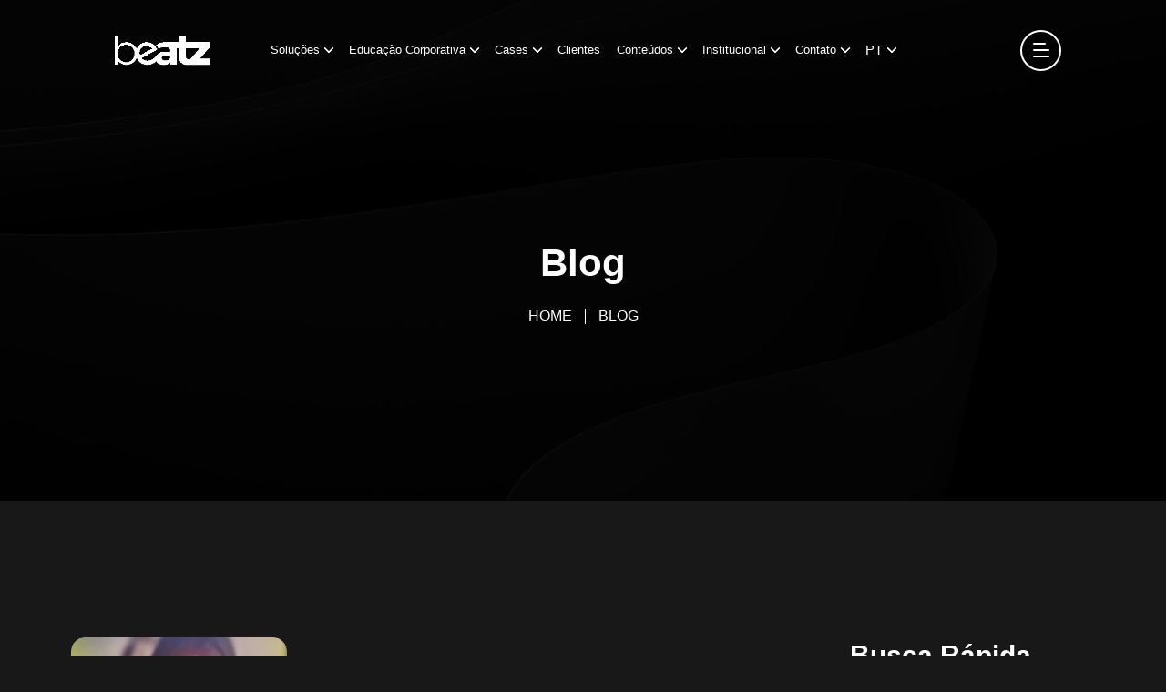

--- FILE ---
content_type: text/html; charset=UTF-8
request_url: https://beatz.com.br/tags/data-driven-2/
body_size: 113540
content:
<!DOCTYPE html><html class="no-js" lang="pt-br"><head><meta charset="utf-8"><meta http-equiv="x-ua-compatible" content="ie=edge"><meta name="viewport" content="width=device-width, initial-scale=1"><meta name="author" content="RichardAlquati"><link rel="icon" href="https://beatz.com.br/wp-content/themes/beatz2024/assets/img/favicon.png"><link rel="manifest" href="/superpwa-manifest.json"><meta name="theme-color" content="#D5E0EB"><meta name='robots' content='noindex, follow' /><meta name="uri-translation" content="on" /><link rel="alternate" hreflang="pt" href="https://beatz.com.br/tags/data-driven-2/" /><link rel="alternate" hreflang="en" href="https://en.beatz.com.br/tags/data-driven-2/" /><title>Arquivo de Data driven 2 - Beatz - Marketing Digital e Vendas</title><meta property="og:locale" content="pt_BR" /><meta property="og:type" content="article" /><meta property="og:title" content="Arquivo de Data driven 2 - Beatz - Marketing Digital e Vendas" /><meta property="og:url" content="https://beatz.com.br/tags/data-driven-2/" /><meta property="og:site_name" content="Beatz - Marketing Digital e Vendas" /><meta property="og:image" content="https://beatz.com.br/wp-content/uploads/2024/02/cropped-Logo_Beatz_2024_B_Rosa.png" /><meta property="og:image:width" content="512" /><meta property="og:image:height" content="512" /><meta property="og:image:type" content="image/png" /><meta name="twitter:card" content="summary_large_image" /><style media="all">@charset "UTF-8";img:is([sizes=auto i],[sizes^="auto," i]){contain-intrinsic-size:3000px 1500px}.wpcf7 .screen-reader-response{position:absolute;overflow:hidden;clip:rect(1px,1px,1px,1px);clip-path:inset(50%);height:1px;width:1px;margin:-1px;padding:0;border:0;word-wrap:normal !important}.wpcf7 .hidden-fields-container{display:none}.wpcf7 form .wpcf7-response-output{margin:2em .5em 1em;padding:.2em 1em;border:2px solid #00a0d2}.wpcf7 form.init .wpcf7-response-output,.wpcf7 form.resetting .wpcf7-response-output,.wpcf7 form.submitting .wpcf7-response-output{display:none}.wpcf7 form.sent .wpcf7-response-output{border-color:#46b450}.wpcf7 form.failed .wpcf7-response-output,.wpcf7 form.aborted .wpcf7-response-output{border-color:#dc3232}.wpcf7 form.spam .wpcf7-response-output{border-color:#f56e28}.wpcf7 form.invalid .wpcf7-response-output,.wpcf7 form.unaccepted .wpcf7-response-output,.wpcf7 form.payment-required .wpcf7-response-output{border-color:#ffb900}.wpcf7-form-control-wrap{position:relative}.wpcf7-not-valid-tip{color:#dc3232;font-size:1em;font-weight:400;display:block}.use-floating-validation-tip .wpcf7-not-valid-tip{position:relative;top:-2ex;left:1em;z-index:100;border:1px solid #dc3232;background:#fff;padding:.2em .8em;width:24em}.wpcf7-list-item{display:inline-block;margin:0 0 0 1em}.wpcf7-list-item-label:before,.wpcf7-list-item-label:after{content:" "}.wpcf7-spinner{visibility:hidden;display:inline-block;background-color:#23282d;opacity:.75;width:24px;height:24px;border:none;border-radius:100%;padding:0;margin:0 24px;position:relative}form.submitting .wpcf7-spinner{visibility:visible}.wpcf7-spinner:before{content:'';position:absolute;background-color:#fbfbfc;top:4px;left:4px;width:6px;height:6px;border:none;border-radius:100%;transform-origin:8px 8px;animation-name:spin;animation-duration:1s;animation-timing-function:linear;animation-iteration-count:infinite}@media (prefers-reduced-motion:reduce){.wpcf7-spinner:before{animation-name:blink;animation-duration:2s}}@keyframes spin{from{transform:rotate(0deg)}to{transform:rotate(360deg)}}@keyframes blink{from{opacity:0}50%{opacity:1}to{opacity:0}}.wpcf7 [inert]{opacity:.5}.wpcf7 input[type=file]{cursor:pointer}.wpcf7 input[type=file]:disabled{cursor:default}.wpcf7 .wpcf7-submit:disabled{cursor:not-allowed}.wpcf7 input[type=url],.wpcf7 input[type=email],.wpcf7 input[type=tel]{direction:ltr}.wpcf7-reflection>output{display:list-item;list-style:none}.wpcf7-reflection>output[hidden]{display:none}
/*!
* Bootstrap v5.2.0-beta1 (https://getbootstrap.com/)
* Copyright 2011-2022 The Bootstrap Authors
* Copyright 2011-2022 Twitter, Inc.
* Licensed under MIT (https://github.com/twbs/bootstrap/blob/main/LICENSE)
*/
:root{--bs-blue:#0d6efd;--bs-indigo:#6610f2;--bs-purple:#6f42c1;--bs-pink:#d63384;--bs-red:#dc3545;--bs-orange:#fd7e14;--bs-yellow:#ffc107;--bs-green:#198754;--bs-teal:#20c997;--bs-cyan:#0dcaf0;--bs-black:#000;--bs-white:#fff;--bs-gray:#6c757d;--bs-gray-dark:#343a40;--bs-gray-100:#f8f9fa;--bs-gray-200:#e9ecef;--bs-gray-300:#dee2e6;--bs-gray-400:#ced4da;--bs-gray-500:#adb5bd;--bs-gray-600:#6c757d;--bs-gray-700:#495057;--bs-gray-800:#343a40;--bs-gray-900:#212529;--bs-primary:#0d6efd;--bs-secondary:#6c757d;--bs-success:#198754;--bs-info:#0dcaf0;--bs-warning:#ffc107;--bs-danger:#dc3545;--bs-light:#f8f9fa;--bs-dark:#212529;--bs-primary-rgb:13,110,253;--bs-secondary-rgb:108,117,125;--bs-success-rgb:25,135,84;--bs-info-rgb:13,202,240;--bs-warning-rgb:255,193,7;--bs-danger-rgb:220,53,69;--bs-light-rgb:248,249,250;--bs-dark-rgb:33,37,41;--bs-white-rgb:255,255,255;--bs-black-rgb:0,0,0;--bs-body-color-rgb:33,37,41;--bs-body-bg-rgb:255,255,255;--bs-font-sans-serif:system-ui,-apple-system,"Segoe UI",Roboto,"Helvetica Neue","Noto Sans","Liberation Sans",Arial,sans-serif,"Apple Color Emoji","Segoe UI Emoji","Segoe UI Symbol","Noto Color Emoji";--bs-font-monospace:SFMono-Regular,Menlo,Monaco,Consolas,"Liberation Mono","Courier New",monospace;--bs-gradient:linear-gradient(180deg,rgba(255,255,255,.15),rgba(255,255,255,0));--bs-body-font-family:var(--bs-font-sans-serif);--bs-body-font-size:1rem;--bs-body-font-weight:400;--bs-body-line-height:1.5;--bs-body-color:#212529;--bs-body-bg:#fff;--bs-border-width:1px;--bs-border-style:solid;--bs-border-color:#dee2e6;--bs-border-color-translucent:rgba(0,0,0,.175);--bs-border-radius:.375rem;--bs-border-radius-sm:.25rem;--bs-border-radius-lg:.5rem;--bs-border-radius-xl:1rem;--bs-border-radius-2xl:2rem;--bs-border-radius-pill:50rem;--bs-heading-color:;--bs-link-color:#0d6efd;--bs-link-hover-color:#0a58ca;--bs-code-color:#d63384;--bs-highlight-bg:#fff3cd}*,:after,:before{box-sizing:border-box}@media (prefers-reduced-motion:no-preference){:root{scroll-behavior:smooth}}body{margin:0;font-family:var(--bs-body-font-family);font-size:var(--bs-body-font-size);font-weight:var(--bs-body-font-weight);line-height:var(--bs-body-line-height);color:var(--bs-body-color);text-align:var(--bs-body-text-align);background-color:var(--bs-body-bg);-webkit-text-size-adjust:100%;-webkit-tap-highlight-color:transparent}hr{margin:1rem 0;color:inherit;border:0;border-top:1px solid;opacity:.25}.h1,.h2,.h3,.h4,.h5,.h6,h1,h2,h3,h4,h5,h6{margin-top:0;margin-bottom:.5rem;font-weight:500;line-height:1.2;color:var(--bs-heading-color)}.h1,h1{font-size:calc(1.375rem + 1.5vw)}@media (min-width:1200px){.h1,h1{font-size:2.5rem}}.h2,h2{font-size:calc(1.325rem + .9vw)}@media (min-width:1200px){.h2,h2{font-size:2rem}}.h3,h3{font-size:calc(1.3rem + .6vw)}@media (min-width:1200px){.h3,h3{font-size:1.75rem}}.h4,h4{font-size:calc(1.275rem + .3vw)}@media (min-width:1200px){.h4,h4{font-size:1.5rem}}.h5,h5{font-size:1.25rem}.h6,h6{font-size:1rem}p{margin-top:0;margin-bottom:1rem}abbr[title]{-webkit-text-decoration:underline dotted;text-decoration:underline dotted;cursor:help;-webkit-text-decoration-skip-ink:none;text-decoration-skip-ink:none}address{margin-bottom:1rem;font-style:normal;line-height:inherit}ol,ul{padding-left:2rem}dl,ol,ul{margin-top:0;margin-bottom:1rem}ol ol,ol ul,ul ol,ul ul{margin-bottom:0}dt{font-weight:700}dd{margin-bottom:.5rem;margin-left:0}blockquote{margin:0 0 1rem}b,strong{font-weight:bolder}.small,small{font-size:.875em}.mark,mark{padding:.1875em;background-color:var(--bs-highlight-bg)}sub,sup{position:relative;font-size:.75em;line-height:0;vertical-align:baseline}sub{bottom:-.25em}sup{top:-.5em}a{color:var(--bs-link-color);text-decoration:underline}a:hover{color:var(--bs-link-hover-color)}a:not([href]):not([class]),a:not([href]):not([class]):hover{color:inherit;text-decoration:none}code,kbd,pre,samp{font-family:var(--bs-font-monospace);font-size:1em}pre{display:block;margin-top:0;margin-bottom:1rem;overflow:auto;font-size:.875em}pre code{font-size:inherit;color:inherit;word-break:normal}code{font-size:.875em;color:var(--bs-code-color);word-wrap:break-word}a>code{color:inherit}kbd{padding:.1875rem .375rem;font-size:.875em;color:var(--bs-body-bg);background-color:var(--bs-body-color);border-radius:.25rem}kbd kbd{padding:0;font-size:1em}figure{margin:0 0 1rem}img,svg{vertical-align:middle}table{caption-side:bottom;border-collapse:collapse}caption{padding-top:.5rem;padding-bottom:.5rem;color:rgba(var(--bs-body-color-rgb),.75);text-align:left}th{text-align:inherit;text-align:-webkit-match-parent}tbody,td,tfoot,th,thead,tr{border-color:inherit;border-style:solid;border-width:0}label{display:inline-block}button{border-radius:0}button:focus:not(:focus-visible){outline:0}button,input,optgroup,select,textarea{margin:0;font-family:inherit;font-size:inherit;line-height:inherit}button,select{text-transform:none}[role=button]{cursor:pointer}select{word-wrap:normal}select:disabled{opacity:1}[list]:not([type=date]):not([type=datetime-local]):not([type=month]):not([type=week]):not([type=time])::-webkit-calendar-picker-indicator{display:none!important}[type=button],[type=reset],[type=submit],button{-webkit-appearance:button}[type=button]:not(:disabled),[type=reset]:not(:disabled),[type=submit]:not(:disabled),button:not(:disabled){cursor:pointer}::-moz-focus-inner{padding:0;border-style:none}textarea{resize:vertical}fieldset{min-width:0;padding:0;margin:0;border:0}legend{float:left;width:100%;padding:0;margin-bottom:.5rem;font-size:calc(1.275rem + .3vw);line-height:inherit}@media (min-width:1200px){legend{font-size:1.5rem}}legend+*{clear:left}::-webkit-datetime-edit-day-field,::-webkit-datetime-edit-fields-wrapper,::-webkit-datetime-edit-hour-field,::-webkit-datetime-edit-minute,::-webkit-datetime-edit-month-field,::-webkit-datetime-edit-text,::-webkit-datetime-edit-year-field{padding:0}::-webkit-inner-spin-button{height:auto}[type=search]{outline-offset:-2px;-webkit-appearance:textfield}::-webkit-search-decoration{-webkit-appearance:none}::-webkit-color-swatch-wrapper{padding:0}::-webkit-file-upload-button{font:inherit;-webkit-appearance:button}::file-selector-button{font:inherit;-webkit-appearance:button}output{display:inline-block}iframe{border:0}summary{display:list-item;cursor:pointer}progress{vertical-align:baseline}[hidden]{display:none!important}.lead{font-size:1.25rem;font-weight:300}.display-1{font-size:calc(1.625rem + 4.5vw);font-weight:300;line-height:1.2}@media (min-width:1200px){.display-1{font-size:5rem}}.display-2{font-size:calc(1.575rem + 3.9vw);font-weight:300;line-height:1.2}@media (min-width:1200px){.display-2{font-size:4.5rem}}.display-3{font-size:calc(1.525rem + 3.3vw);font-weight:300;line-height:1.2}@media (min-width:1200px){.display-3{font-size:4rem}}.display-4{font-size:calc(1.475rem + 2.7vw);font-weight:300;line-height:1.2}@media (min-width:1200px){.display-4{font-size:3.5rem}}.display-5{font-size:calc(1.425rem + 2.1vw);font-weight:300;line-height:1.2}@media (min-width:1200px){.display-5{font-size:3rem}}.display-6{font-size:calc(1.375rem + 1.5vw);font-weight:300;line-height:1.2}@media (min-width:1200px){.display-6{font-size:2.5rem}}.list-unstyled{padding-left:0;list-style:none}.list-inline{padding-left:0;list-style:none}.list-inline-item{display:inline-block}.list-inline-item:not(:last-child){margin-right:.5rem}.initialism{font-size:.875em;text-transform:uppercase}.blockquote{margin-bottom:1rem;font-size:1.25rem}.blockquote>:last-child{margin-bottom:0}.blockquote-footer{margin-top:-1rem;margin-bottom:1rem;font-size:.875em;color:#6c757d}.blockquote-footer:before{content:"— "}.img-fluid{max-width:100%;height:auto}.img-thumbnail{padding:.25rem;background-color:#fff;border:1px solid var(--bs-border-color);border-radius:.375rem;max-width:100%;height:auto}.figure{display:inline-block}.figure-img{margin-bottom:.5rem;line-height:1}.figure-caption{font-size:.875em;color:#6c757d}.container,.container-fluid,.container-lg,.container-md,.container-sm,.container-xl,.container-xxl{--bs-gutter-x:1.5rem;--bs-gutter-y:0;width:100%;padding-right:calc(var(--bs-gutter-x) * .5);padding-left:calc(var(--bs-gutter-x) * .5);margin-right:auto;margin-left:auto}@media (min-width:576px){.container,.container-sm{max-width:540px}}@media (min-width:768px){.container,.container-md,.container-sm{max-width:720px}}@media (min-width:992px){.container,.container-lg,.container-md,.container-sm{max-width:960px}}@media (min-width:1200px){.container,.container-lg,.container-md,.container-sm,.container-xl{max-width:1140px}}@media (min-width:1400px){.container,.container-lg,.container-md,.container-sm,.container-xl,.container-xxl{max-width:1320px}}.row{--bs-gutter-x:1.5rem;--bs-gutter-y:0;display:flex;flex-wrap:wrap;margin-top:calc(-1 * var(--bs-gutter-y));margin-right:calc(-.5 * var(--bs-gutter-x));margin-left:calc(-.5 * var(--bs-gutter-x))}.row>*{flex-shrink:0;width:100%;max-width:100%;padding-right:calc(var(--bs-gutter-x) * .5);padding-left:calc(var(--bs-gutter-x) * .5);margin-top:var(--bs-gutter-y)}.col{flex:1 0 0%}.row-cols-auto>*{flex:0 0 auto;width:auto}.row-cols-1>*{flex:0 0 auto;width:100%}.row-cols-2>*{flex:0 0 auto;width:50%}.row-cols-3>*{flex:0 0 auto;width:33.3333333333%}.row-cols-4>*{flex:0 0 auto;width:25%}.row-cols-5>*{flex:0 0 auto;width:20%}.row-cols-6>*{flex:0 0 auto;width:16.6666666667%}.col-auto{flex:0 0 auto;width:auto}.col-1{flex:0 0 auto;width:8.33333333%}.col-2{flex:0 0 auto;width:16.66666667%}.col-3{flex:0 0 auto;width:25%}.col-4{flex:0 0 auto;width:33.33333333%}.col-5{flex:0 0 auto;width:41.66666667%}.col-6{flex:0 0 auto;width:50%}.col-7{flex:0 0 auto;width:58.33333333%}.col-8{flex:0 0 auto;width:66.66666667%}.col-9{flex:0 0 auto;width:75%}.col-10{flex:0 0 auto;width:83.33333333%}.col-11{flex:0 0 auto;width:91.66666667%}.col-12{flex:0 0 auto;width:100%}.offset-1{margin-left:8.33333333%}.offset-2{margin-left:16.66666667%}.offset-3{margin-left:25%}.offset-4{margin-left:33.33333333%}.offset-5{margin-left:41.66666667%}.offset-6{margin-left:50%}.offset-7{margin-left:58.33333333%}.offset-8{margin-left:66.66666667%}.offset-9{margin-left:75%}.offset-10{margin-left:83.33333333%}.offset-11{margin-left:91.66666667%}.g-0,.gx-0{--bs-gutter-x:0}.g-0,.gy-0{--bs-gutter-y:0}.g-1,.gx-1{--bs-gutter-x:.25rem}.g-1,.gy-1{--bs-gutter-y:.25rem}.g-2,.gx-2{--bs-gutter-x:.5rem}.g-2,.gy-2{--bs-gutter-y:.5rem}.g-3,.gx-3{--bs-gutter-x:1rem}.g-3,.gy-3{--bs-gutter-y:1rem}.g-4,.gx-4{--bs-gutter-x:1.5rem}.g-4,.gy-4{--bs-gutter-y:1.5rem}.g-5,.gx-5{--bs-gutter-x:3rem}.g-5,.gy-5{--bs-gutter-y:3rem}@media (min-width:576px){.col-sm{flex:1 0 0%}.row-cols-sm-auto>*{flex:0 0 auto;width:auto}.row-cols-sm-1>*{flex:0 0 auto;width:100%}.row-cols-sm-2>*{flex:0 0 auto;width:50%}.row-cols-sm-3>*{flex:0 0 auto;width:33.3333333333%}.row-cols-sm-4>*{flex:0 0 auto;width:25%}.row-cols-sm-5>*{flex:0 0 auto;width:20%}.row-cols-sm-6>*{flex:0 0 auto;width:16.6666666667%}.col-sm-auto{flex:0 0 auto;width:auto}.col-sm-1{flex:0 0 auto;width:8.33333333%}.col-sm-2{flex:0 0 auto;width:16.66666667%}.col-sm-3{flex:0 0 auto;width:25%}.col-sm-4{flex:0 0 auto;width:33.33333333%}.col-sm-5{flex:0 0 auto;width:41.66666667%}.col-sm-6{flex:0 0 auto;width:50%}.col-sm-7{flex:0 0 auto;width:58.33333333%}.col-sm-8{flex:0 0 auto;width:66.66666667%}.col-sm-9{flex:0 0 auto;width:75%}.col-sm-10{flex:0 0 auto;width:83.33333333%}.col-sm-11{flex:0 0 auto;width:91.66666667%}.col-sm-12{flex:0 0 auto;width:100%}.offset-sm-0{margin-left:0}.offset-sm-1{margin-left:8.33333333%}.offset-sm-2{margin-left:16.66666667%}.offset-sm-3{margin-left:25%}.offset-sm-4{margin-left:33.33333333%}.offset-sm-5{margin-left:41.66666667%}.offset-sm-6{margin-left:50%}.offset-sm-7{margin-left:58.33333333%}.offset-sm-8{margin-left:66.66666667%}.offset-sm-9{margin-left:75%}.offset-sm-10{margin-left:83.33333333%}.offset-sm-11{margin-left:91.66666667%}.g-sm-0,.gx-sm-0{--bs-gutter-x:0}.g-sm-0,.gy-sm-0{--bs-gutter-y:0}.g-sm-1,.gx-sm-1{--bs-gutter-x:.25rem}.g-sm-1,.gy-sm-1{--bs-gutter-y:.25rem}.g-sm-2,.gx-sm-2{--bs-gutter-x:.5rem}.g-sm-2,.gy-sm-2{--bs-gutter-y:.5rem}.g-sm-3,.gx-sm-3{--bs-gutter-x:1rem}.g-sm-3,.gy-sm-3{--bs-gutter-y:1rem}.g-sm-4,.gx-sm-4{--bs-gutter-x:1.5rem}.g-sm-4,.gy-sm-4{--bs-gutter-y:1.5rem}.g-sm-5,.gx-sm-5{--bs-gutter-x:3rem}.g-sm-5,.gy-sm-5{--bs-gutter-y:3rem}}@media (min-width:768px){.col-md{flex:1 0 0%}.row-cols-md-auto>*{flex:0 0 auto;width:auto}.row-cols-md-1>*{flex:0 0 auto;width:100%}.row-cols-md-2>*{flex:0 0 auto;width:50%}.row-cols-md-3>*{flex:0 0 auto;width:33.3333333333%}.row-cols-md-4>*{flex:0 0 auto;width:25%}.row-cols-md-5>*{flex:0 0 auto;width:20%}.row-cols-md-6>*{flex:0 0 auto;width:16.6666666667%}.col-md-auto{flex:0 0 auto;width:auto}.col-md-1{flex:0 0 auto;width:8.33333333%}.col-md-2{flex:0 0 auto;width:16.66666667%}.col-md-3{flex:0 0 auto;width:25%}.col-md-4{flex:0 0 auto;width:33.33333333%}.col-md-5{flex:0 0 auto;width:41.66666667%}.col-md-6{flex:0 0 auto;width:50%}.col-md-7{flex:0 0 auto;width:58.33333333%}.col-md-8{flex:0 0 auto;width:66.66666667%}.col-md-9{flex:0 0 auto;width:75%}.col-md-10{flex:0 0 auto;width:83.33333333%}.col-md-11{flex:0 0 auto;width:91.66666667%}.col-md-12{flex:0 0 auto;width:100%}.offset-md-0{margin-left:0}.offset-md-1{margin-left:8.33333333%}.offset-md-2{margin-left:16.66666667%}.offset-md-3{margin-left:25%}.offset-md-4{margin-left:33.33333333%}.offset-md-5{margin-left:41.66666667%}.offset-md-6{margin-left:50%}.offset-md-7{margin-left:58.33333333%}.offset-md-8{margin-left:66.66666667%}.offset-md-9{margin-left:75%}.offset-md-10{margin-left:83.33333333%}.offset-md-11{margin-left:91.66666667%}.g-md-0,.gx-md-0{--bs-gutter-x:0}.g-md-0,.gy-md-0{--bs-gutter-y:0}.g-md-1,.gx-md-1{--bs-gutter-x:.25rem}.g-md-1,.gy-md-1{--bs-gutter-y:.25rem}.g-md-2,.gx-md-2{--bs-gutter-x:.5rem}.g-md-2,.gy-md-2{--bs-gutter-y:.5rem}.g-md-3,.gx-md-3{--bs-gutter-x:1rem}.g-md-3,.gy-md-3{--bs-gutter-y:1rem}.g-md-4,.gx-md-4{--bs-gutter-x:1.5rem}.g-md-4,.gy-md-4{--bs-gutter-y:1.5rem}.g-md-5,.gx-md-5{--bs-gutter-x:3rem}.g-md-5,.gy-md-5{--bs-gutter-y:3rem}}@media (min-width:992px){.col-lg{flex:1 0 0%}.row-cols-lg-auto>*{flex:0 0 auto;width:auto}.row-cols-lg-1>*{flex:0 0 auto;width:100%}.row-cols-lg-2>*{flex:0 0 auto;width:50%}.row-cols-lg-3>*{flex:0 0 auto;width:33.3333333333%}.row-cols-lg-4>*{flex:0 0 auto;width:25%}.row-cols-lg-5>*{flex:0 0 auto;width:20%}.row-cols-lg-6>*{flex:0 0 auto;width:16.6666666667%}.col-lg-auto{flex:0 0 auto;width:auto}.col-lg-1{flex:0 0 auto;width:8.33333333%}.col-lg-2{flex:0 0 auto;width:16.66666667%}.col-lg-3{flex:0 0 auto;width:25%}.col-lg-4{flex:0 0 auto;width:33.33333333%;z-index:2}.col-lg-5{flex:0 0 auto;width:41.66666667%}.col-lg-6{flex:0 0 auto;width:50%}.col-lg-7{flex:0 0 auto;width:58.33333333%}.col-lg-8{flex:0 0 auto;width:66.66666667%}.col-lg-9{flex:0 0 auto;width:75%}.col-lg-10{flex:0 0 auto;width:83.33333333%}.col-lg-11{flex:0 0 auto;width:91.66666667%}.col-lg-12{flex:0 0 auto;width:100%}.offset-lg-0{margin-left:0}.offset-lg-1{margin-left:8.33333333%}.offset-lg-2{margin-left:16.66666667%}.offset-lg-3{margin-left:25%}.offset-lg-4{margin-left:33.33333333%}.offset-lg-5{margin-left:41.66666667%}.offset-lg-6{margin-left:50%}.offset-lg-7{margin-left:58.33333333%}.offset-lg-8{margin-left:66.66666667%}.offset-lg-9{margin-left:75%}.offset-lg-10{margin-left:83.33333333%}.offset-lg-11{margin-left:91.66666667%}.g-lg-0,.gx-lg-0{--bs-gutter-x:0}.g-lg-0,.gy-lg-0{--bs-gutter-y:0}.g-lg-1,.gx-lg-1{--bs-gutter-x:.25rem}.g-lg-1,.gy-lg-1{--bs-gutter-y:.25rem}.g-lg-2,.gx-lg-2{--bs-gutter-x:.5rem}.g-lg-2,.gy-lg-2{--bs-gutter-y:.5rem}.g-lg-3,.gx-lg-3{--bs-gutter-x:1rem}.g-lg-3,.gy-lg-3{--bs-gutter-y:1rem}.g-lg-4,.gx-lg-4{--bs-gutter-x:1.5rem}.g-lg-4,.gy-lg-4{--bs-gutter-y:1.5rem}.g-lg-5,.gx-lg-5{--bs-gutter-x:3rem}.g-lg-5,.gy-lg-5{--bs-gutter-y:3rem}}@media (min-width:1200px){.col-xl{flex:1 0 0%}.row-cols-xl-auto>*{flex:0 0 auto;width:auto}.row-cols-xl-1>*{flex:0 0 auto;width:100%}.row-cols-xl-2>*{flex:0 0 auto;width:50%}.row-cols-xl-3>*{flex:0 0 auto;width:33.3333333333%}.row-cols-xl-4>*{flex:0 0 auto;width:25%}.row-cols-xl-5>*{flex:0 0 auto;width:20%}.row-cols-xl-6>*{flex:0 0 auto;width:16.6666666667%}.col-xl-auto{flex:0 0 auto;width:auto}.col-xl-1{flex:0 0 auto;width:8.33333333%}.col-xl-2{flex:0 0 auto;width:16.66666667%}.col-xl-3{flex:0 0 auto;width:25%}.col-xl-4{flex:0 0 auto;width:33.33333333%}.col-xl-5{flex:0 0 auto;width:41.66666667%}.col-xl-6{flex:0 0 auto;width:50%}.col-xl-7{flex:0 0 auto;width:58.33333333%}.col-xl-8{flex:0 0 auto;width:66.66666667%}.col-xl-9{flex:0 0 auto;width:75%}.col-xl-10{flex:0 0 auto;width:83.33333333%}.col-xl-11{flex:0 0 auto;width:91.66666667%}.col-xl-12{flex:0 0 auto;width:100%}.offset-xl-0{margin-left:0}.offset-xl-1{margin-left:8.33333333%}.offset-xl-2{margin-left:16.66666667%}.offset-xl-3{margin-left:25%}.offset-xl-4{margin-left:33.33333333%}.offset-xl-5{margin-left:41.66666667%}.offset-xl-6{margin-left:50%}.offset-xl-7{margin-left:58.33333333%}.offset-xl-8{margin-left:66.66666667%}.offset-xl-9{margin-left:75%}.offset-xl-10{margin-left:83.33333333%}.offset-xl-11{margin-left:91.66666667%}.g-xl-0,.gx-xl-0{--bs-gutter-x:0}.g-xl-0,.gy-xl-0{--bs-gutter-y:0}.g-xl-1,.gx-xl-1{--bs-gutter-x:.25rem}.g-xl-1,.gy-xl-1{--bs-gutter-y:.25rem}.g-xl-2,.gx-xl-2{--bs-gutter-x:.5rem}.g-xl-2,.gy-xl-2{--bs-gutter-y:.5rem}.g-xl-3,.gx-xl-3{--bs-gutter-x:1rem}.g-xl-3,.gy-xl-3{--bs-gutter-y:1rem}.g-xl-4,.gx-xl-4{--bs-gutter-x:1.5rem}.g-xl-4,.gy-xl-4{--bs-gutter-y:1.5rem}.g-xl-5,.gx-xl-5{--bs-gutter-x:3rem}.g-xl-5,.gy-xl-5{--bs-gutter-y:3rem}}@media (min-width:1400px){.col-xxl{flex:1 0 0%}.row-cols-xxl-auto>*{flex:0 0 auto;width:auto}.row-cols-xxl-1>*{flex:0 0 auto;width:100%}.row-cols-xxl-2>*{flex:0 0 auto;width:50%}.row-cols-xxl-3>*{flex:0 0 auto;width:33.3333333333%}.row-cols-xxl-4>*{flex:0 0 auto;width:25%}.row-cols-xxl-5>*{flex:0 0 auto;width:20%}.row-cols-xxl-6>*{flex:0 0 auto;width:16.6666666667%}.col-xxl-auto{flex:0 0 auto;width:auto}.col-xxl-1{flex:0 0 auto;width:8.33333333%}.col-xxl-2{flex:0 0 auto;width:16.66666667%}.col-xxl-3{flex:0 0 auto;width:25%}.col-xxl-4{flex:0 0 auto;width:33.33333333%}.col-xxl-5{flex:0 0 auto;width:41.66666667%}.col-xxl-6{flex:0 0 auto;width:50%}.col-xxl-7{flex:0 0 auto;width:58.33333333%}.col-xxl-8{flex:0 0 auto;width:66.66666667%}.col-xxl-9{flex:0 0 auto;width:75%}.col-xxl-10{flex:0 0 auto;width:83.33333333%}.col-xxl-11{flex:0 0 auto;width:91.66666667%}.col-xxl-12{flex:0 0 auto;width:100%}.offset-xxl-0{margin-left:0}.offset-xxl-1{margin-left:8.33333333%}.offset-xxl-2{margin-left:16.66666667%}.offset-xxl-3{margin-left:25%}.offset-xxl-4{margin-left:33.33333333%}.offset-xxl-5{margin-left:41.66666667%}.offset-xxl-6{margin-left:50%}.offset-xxl-7{margin-left:58.33333333%}.offset-xxl-8{margin-left:66.66666667%}.offset-xxl-9{margin-left:75%}.offset-xxl-10{margin-left:83.33333333%}.offset-xxl-11{margin-left:91.66666667%}.g-xxl-0,.gx-xxl-0{--bs-gutter-x:0}.g-xxl-0,.gy-xxl-0{--bs-gutter-y:0}.g-xxl-1,.gx-xxl-1{--bs-gutter-x:.25rem}.g-xxl-1,.gy-xxl-1{--bs-gutter-y:.25rem}.g-xxl-2,.gx-xxl-2{--bs-gutter-x:.5rem}.g-xxl-2,.gy-xxl-2{--bs-gutter-y:.5rem}.g-xxl-3,.gx-xxl-3{--bs-gutter-x:1rem}.g-xxl-3,.gy-xxl-3{--bs-gutter-y:1rem}.g-xxl-4,.gx-xxl-4{--bs-gutter-x:1.5rem}.g-xxl-4,.gy-xxl-4{--bs-gutter-y:1.5rem}.g-xxl-5,.gx-xxl-5{--bs-gutter-x:3rem}.g-xxl-5,.gy-xxl-5{--bs-gutter-y:3rem}}.table{--bs-table-color:var(--bs-body-color);--bs-table-bg:transparent;--bs-table-border-color:var(--bs-border-color);--bs-table-accent-bg:transparent;--bs-table-striped-color:var(--bs-body-color);--bs-table-striped-bg:rgba(0,0,0,.05);--bs-table-active-color:var(--bs-body-color);--bs-table-active-bg:rgba(0,0,0,.1);--bs-table-hover-color:var(--bs-body-color);--bs-table-hover-bg:rgba(0,0,0,.075);width:100%;margin-bottom:1rem;color:var(--bs-table-color);vertical-align:top;border-color:var(--bs-table-border-color)}.table>:not(caption)>*>*{padding:.5rem;background-color:var(--bs-table-bg);border-bottom-width:1px;box-shadow:inset 0 0 0 9999px var(--bs-table-accent-bg)}.table>tbody{vertical-align:inherit}.table>thead{vertical-align:bottom}.table-group-divider{border-top:2px solid currentcolor}.caption-top{caption-side:top}.table-sm>:not(caption)>*>*{padding:.25rem}.table-bordered>:not(caption)>*{border-width:1px 0}.table-bordered>:not(caption)>*>*{border-width:0 1px}.table-borderless>:not(caption)>*>*{border-bottom-width:0}.table-borderless>:not(:first-child){border-top-width:0}.table-striped>tbody>tr:nth-of-type(odd)>*{--bs-table-accent-bg:var(--bs-table-striped-bg);color:var(--bs-table-striped-color)}.table-striped-columns>:not(caption)>tr>:nth-child(2n){--bs-table-accent-bg:var(--bs-table-striped-bg);color:var(--bs-table-striped-color)}.table-active{--bs-table-accent-bg:var(--bs-table-active-bg);color:var(--bs-table-active-color)}.table-hover>tbody>tr:hover>*{--bs-table-accent-bg:var(--bs-table-hover-bg);color:var(--bs-table-hover-color)}.table-primary{--bs-table-color:#000;--bs-table-bg:#cfe2ff;--bs-table-border-color:#bacbe6;--bs-table-striped-bg:#c5d7f2;--bs-table-striped-color:#000;--bs-table-active-bg:#bacbe6;--bs-table-active-color:#000;--bs-table-hover-bg:#bfd1ec;--bs-table-hover-color:#000;color:var(--bs-table-color);border-color:var(--bs-table-border-color)}.table-secondary{--bs-table-color:#000;--bs-table-bg:#e2e3e5;--bs-table-border-color:#cbccce;--bs-table-striped-bg:#d7d8da;--bs-table-striped-color:#000;--bs-table-active-bg:#cbccce;--bs-table-active-color:#000;--bs-table-hover-bg:#d1d2d4;--bs-table-hover-color:#000;color:var(--bs-table-color);border-color:var(--bs-table-border-color)}.table-success{--bs-table-color:#000;--bs-table-bg:#d1e7dd;--bs-table-border-color:#bcd0c7;--bs-table-striped-bg:#c7dbd2;--bs-table-striped-color:#000;--bs-table-active-bg:#bcd0c7;--bs-table-active-color:#000;--bs-table-hover-bg:#c1d6cc;--bs-table-hover-color:#000;color:var(--bs-table-color);border-color:var(--bs-table-border-color)}.table-info{--bs-table-color:#000;--bs-table-bg:#cff4fc;--bs-table-border-color:#badce3;--bs-table-striped-bg:#c5e8ef;--bs-table-striped-color:#000;--bs-table-active-bg:#badce3;--bs-table-active-color:#000;--bs-table-hover-bg:#bfe2e9;--bs-table-hover-color:#000;color:var(--bs-table-color);border-color:var(--bs-table-border-color)}.table-warning{--bs-table-color:#000;--bs-table-bg:#fff3cd;--bs-table-border-color:#e6dbb9;--bs-table-striped-bg:#f2e7c3;--bs-table-striped-color:#000;--bs-table-active-bg:#e6dbb9;--bs-table-active-color:#000;--bs-table-hover-bg:#ece1be;--bs-table-hover-color:#000;color:var(--bs-table-color);border-color:var(--bs-table-border-color)}.table-danger{--bs-table-color:#000;--bs-table-bg:#f8d7da;--bs-table-border-color:#dfc2c4;--bs-table-striped-bg:#eccccf;--bs-table-striped-color:#000;--bs-table-active-bg:#dfc2c4;--bs-table-active-color:#000;--bs-table-hover-bg:#e5c7ca;--bs-table-hover-color:#000;color:var(--bs-table-color);border-color:var(--bs-table-border-color)}.table-light{--bs-table-color:#000;--bs-table-bg:#f8f9fa;--bs-table-border-color:#dfe0e1;--bs-table-striped-bg:#ecedee;--bs-table-striped-color:#000;--bs-table-active-bg:#dfe0e1;--bs-table-active-color:#000;--bs-table-hover-bg:#e5e6e7;--bs-table-hover-color:#000;color:var(--bs-table-color);border-color:var(--bs-table-border-color)}.table-dark{--bs-table-color:#fff;--bs-table-bg:#212529;--bs-table-border-color:#373b3e;--bs-table-striped-bg:#2c3034;--bs-table-striped-color:#fff;--bs-table-active-bg:#373b3e;--bs-table-active-color:#fff;--bs-table-hover-bg:#323539;--bs-table-hover-color:#fff;color:var(--bs-table-color);border-color:var(--bs-table-border-color)}.table-responsive{overflow-x:auto;-webkit-overflow-scrolling:touch}@media (max-width:575.98px){.table-responsive-sm{overflow-x:auto;-webkit-overflow-scrolling:touch}}@media (max-width:767.98px){.table-responsive-md{overflow-x:auto;-webkit-overflow-scrolling:touch}}@media (max-width:991.98px){.table-responsive-lg{overflow-x:auto;-webkit-overflow-scrolling:touch}}@media (max-width:1199.98px){.table-responsive-xl{overflow-x:auto;-webkit-overflow-scrolling:touch}}@media (max-width:1399.98px){.table-responsive-xxl{overflow-x:auto;-webkit-overflow-scrolling:touch}}.form-label{margin-bottom:.5rem}.col-form-label{padding-top:calc(.375rem + 1px);padding-bottom:calc(.375rem + 1px);margin-bottom:0;font-size:inherit;line-height:1.5}.col-form-label-lg{padding-top:calc(.5rem + 1px);padding-bottom:calc(.5rem + 1px);font-size:1.25rem}.col-form-label-sm{padding-top:calc(.25rem + 1px);padding-bottom:calc(.25rem + 1px);font-size:.875rem}.form-text{margin-top:.25rem;font-size:.875em;color:rgba(var(--bs-body-color-rgb),.75)}.form-control{display:block;width:100%;padding:.375rem .75rem;font-size:1rem;font-weight:400;line-height:1.5;color:#212529;background-color:#fff;background-clip:padding-box;border:1px solid #ced4da;-webkit-appearance:none;-moz-appearance:none;appearance:none;border-radius:.375rem;transition:border-color .15s ease-in-out,box-shadow .15s ease-in-out}@media (prefers-reduced-motion:reduce){.form-control{transition:none}}.form-control[type=file]{overflow:hidden}.form-control[type=file]:not(:disabled):not([readonly]){cursor:pointer}.form-control:focus{color:#212529;background-color:#fff;border-color:#86b7fe;outline:0;box-shadow:0 0 0 .25rem rgba(13,110,253,.25)}.form-control::-webkit-date-and-time-value{height:1.5em}.form-control::-moz-placeholder{color:#6c757d;opacity:1}.form-control::placeholder{color:#6c757d;opacity:1}.form-control:disabled,.form-control[readonly]{background-color:#e9ecef;opacity:1}.form-control::-webkit-file-upload-button{padding:.375rem .75rem;margin:-.375rem -.75rem;-webkit-margin-end:.75rem;margin-inline-end:.75rem;color:#212529;background-color:#e9ecef;pointer-events:none;border-color:inherit;border-style:solid;border-width:0;border-inline-end-width:1px;border-radius:0;-webkit-transition:color .15s ease-in-out,background-color .15s ease-in-out,border-color .15s ease-in-out,box-shadow .15s ease-in-out;transition:color .15s ease-in-out,background-color .15s ease-in-out,border-color .15s ease-in-out,box-shadow .15s ease-in-out}.form-control::file-selector-button{padding:.375rem .75rem;margin:-.375rem -.75rem;-webkit-margin-end:.75rem;margin-inline-end:.75rem;color:#212529;background-color:#e9ecef;pointer-events:none;border-color:inherit;border-style:solid;border-width:0;border-inline-end-width:1px;border-radius:0;transition:color .15s ease-in-out,background-color .15s ease-in-out,border-color .15s ease-in-out,box-shadow .15s ease-in-out}@media (prefers-reduced-motion:reduce){.form-control::-webkit-file-upload-button{-webkit-transition:none;transition:none}.form-control::file-selector-button{transition:none}}.form-control:hover:not(:disabled):not([readonly])::-webkit-file-upload-button{background-color:#dde0e3}.form-control:hover:not(:disabled):not([readonly])::file-selector-button{background-color:#dde0e3}.form-control-plaintext{display:block;width:100%;padding:.375rem 0;margin-bottom:0;line-height:1.5;color:#212529;background-color:transparent;border:solid transparent;border-width:1px 0}.form-control-plaintext.form-control-lg,.form-control-plaintext.form-control-sm{padding-right:0;padding-left:0}.form-control-sm{min-height:calc(1.5em + .5rem + 2px);padding:.25rem .5rem;font-size:.875rem;border-radius:.25rem}.form-control-sm::-webkit-file-upload-button{padding:.25rem .5rem;margin:-.25rem -.5rem;-webkit-margin-end:.5rem;margin-inline-end:.5rem}.form-control-sm::file-selector-button{padding:.25rem .5rem;margin:-.25rem -.5rem;-webkit-margin-end:.5rem;margin-inline-end:.5rem}.form-control-lg{min-height:calc(1.5em + 1rem + 2px);padding:.5rem 1rem;font-size:1.25rem;border-radius:.5rem}.form-control-lg::-webkit-file-upload-button{padding:.5rem 1rem;margin:-.5rem -1rem;-webkit-margin-end:1rem;margin-inline-end:1rem}.form-control-lg::file-selector-button{padding:.5rem 1rem;margin:-.5rem -1rem;-webkit-margin-end:1rem;margin-inline-end:1rem}textarea.form-control{min-height:calc(1.5em + .75rem + 2px)}textarea.form-control-sm{min-height:calc(1.5em + .5rem + 2px)}textarea.form-control-lg{min-height:calc(1.5em + 1rem + 2px)}.form-control-color{width:3rem;height:auto;padding:.375rem}.form-control-color:not(:disabled):not([readonly]){cursor:pointer}.form-control-color::-moz-color-swatch{height:1.5em;border-radius:.375rem}.form-control-color::-webkit-color-swatch{height:1.5em;border-radius:.375rem}.form-select{display:block;width:100%;padding:.375rem 2.25rem .375rem .75rem;-moz-padding-start:calc(0.75rem - 3px);font-size:1rem;font-weight:400;line-height:1.5;color:#212529;background-color:#fff;background-image:url("data:image/svg+xml,%3csvg xmlns='http://www.w3.org/2000/svg' viewBox='0 0 16 16'%3e%3cpath fill='none' stroke='%23343a40' stroke-linecap='round' stroke-linejoin='round' stroke-width='2' d='m2 5 6 6 6-6'/%3e%3c/svg%3e");background-repeat:no-repeat;background-position:right .75rem center;background-size:16px 12px;border:1px solid #ced4da;border-radius:.375rem;transition:border-color .15s ease-in-out,box-shadow .15s ease-in-out;-webkit-appearance:none;-moz-appearance:none;appearance:none}@media (prefers-reduced-motion:reduce){.form-select{transition:none}}.form-select:focus{border-color:#86b7fe;outline:0;box-shadow:0 0 0 .25rem rgba(13,110,253,.25)}.form-select[multiple],.form-select[size]:not([size="1"]){padding-right:.75rem;background-image:none}.form-select:disabled{background-color:#e9ecef}.form-select:-moz-focusring{color:transparent;text-shadow:0 0 0 #212529}.form-select-sm{padding-top:.25rem;padding-bottom:.25rem;padding-left:.5rem;font-size:.875rem;border-radius:.25rem}.form-select-lg{padding-top:.5rem;padding-bottom:.5rem;padding-left:1rem;font-size:1.25rem;border-radius:.5rem}.form-check{display:block;min-height:1.5rem;padding-left:1.5em;margin-bottom:.125rem}.form-check .form-check-input{float:left;margin-left:-1.5em}.form-check-reverse{padding-right:1.5em;padding-left:0;text-align:right}.form-check-reverse .form-check-input{float:right;margin-right:-1.5em;margin-left:0}.form-check-input{width:1em;height:1em;margin-top:.25em;vertical-align:top;background-color:#fff;background-repeat:no-repeat;background-position:center;background-size:contain;border:1px solid rgba(0,0,0,.25);-webkit-appearance:none;-moz-appearance:none;appearance:none;-webkit-print-color-adjust:exact;color-adjust:exact;print-color-adjust:exact}.form-check-input[type=checkbox]{border-radius:.25em}.form-check-input[type=radio]{border-radius:50%}.form-check-input:active{filter:brightness(90%)}.form-check-input:focus{border-color:#86b7fe;outline:0;box-shadow:0 0 0 .25rem rgba(13,110,253,.25)}.form-check-input:checked{background-color:#0d6efd;border-color:#0d6efd}.form-check-input:checked[type=checkbox]{background-image:url("data:image/svg+xml,%3csvg xmlns='http://www.w3.org/2000/svg' viewBox='0 0 20 20'%3e%3cpath fill='none' stroke='%23fff' stroke-linecap='round' stroke-linejoin='round' stroke-width='3' d='m6 10 3 3 6-6'/%3e%3c/svg%3e")}.form-check-input:checked[type=radio]{background-image:url("data:image/svg+xml,%3csvg xmlns='http://www.w3.org/2000/svg' viewBox='-4 -4 8 8'%3e%3ccircle r='2' fill='%23fff'/%3e%3c/svg%3e")}.form-check-input[type=checkbox]:indeterminate{background-color:#0d6efd;border-color:#0d6efd;background-image:url("data:image/svg+xml,%3csvg xmlns='http://www.w3.org/2000/svg' viewBox='0 0 20 20'%3e%3cpath fill='none' stroke='%23fff' stroke-linecap='round' stroke-linejoin='round' stroke-width='3' d='M6 10h8'/%3e%3c/svg%3e")}.form-check-input:disabled{pointer-events:none;filter:none;opacity:.5}.form-check-input:disabled~.form-check-label,.form-check-input[disabled]~.form-check-label{cursor:default;opacity:.5}.form-switch{padding-left:2.5em}.form-switch .form-check-input{width:2em;margin-left:-2.5em;background-image:url("data:image/svg+xml,%3csvg xmlns='http://www.w3.org/2000/svg' viewBox='-4 -4 8 8'%3e%3ccircle r='3' fill='rgba%280, 0, 0, 0.25%29'/%3e%3c/svg%3e");background-position:left center;border-radius:2em;transition:background-position .15s ease-in-out}@media (prefers-reduced-motion:reduce){.form-switch .form-check-input{transition:none}}.form-switch .form-check-input:focus{background-image:url("data:image/svg+xml,%3csvg xmlns='http://www.w3.org/2000/svg' viewBox='-4 -4 8 8'%3e%3ccircle r='3' fill='%2386b7fe'/%3e%3c/svg%3e")}.form-switch .form-check-input:checked{background-position:right center;background-image:url("data:image/svg+xml,%3csvg xmlns='http://www.w3.org/2000/svg' viewBox='-4 -4 8 8'%3e%3ccircle r='3' fill='%23fff'/%3e%3c/svg%3e")}.form-switch.form-check-reverse{padding-right:2.5em;padding-left:0}.form-switch.form-check-reverse .form-check-input{margin-right:-2.5em;margin-left:0}.form-check-inline{display:inline-block;margin-right:1rem}.btn-check{position:absolute;clip:rect(0,0,0,0);pointer-events:none}.btn-check:disabled+.btn,.btn-check[disabled]+.btn{pointer-events:none;filter:none;opacity:.65}.form-range{width:100%;height:1.5rem;padding:0;background-color:transparent;-webkit-appearance:none;-moz-appearance:none;appearance:none}.form-range:focus{outline:0}.form-range:focus::-webkit-slider-thumb{box-shadow:0 0 0 1px #fff,0 0 0 .25rem rgba(13,110,253,.25)}.form-range:focus::-moz-range-thumb{box-shadow:0 0 0 1px #fff,0 0 0 .25rem rgba(13,110,253,.25)}.form-range::-moz-focus-outer{border:0}.form-range::-webkit-slider-thumb{width:1rem;height:1rem;margin-top:-.25rem;background-color:#0d6efd;border:0;border-radius:1rem;-webkit-transition:background-color .15s ease-in-out,border-color .15s ease-in-out,box-shadow .15s ease-in-out;transition:background-color .15s ease-in-out,border-color .15s ease-in-out,box-shadow .15s ease-in-out;-webkit-appearance:none;appearance:none}@media (prefers-reduced-motion:reduce){.form-range::-webkit-slider-thumb{-webkit-transition:none;transition:none}}.form-range::-webkit-slider-thumb:active{background-color:#b6d4fe}.form-range::-webkit-slider-runnable-track{width:100%;height:.5rem;color:transparent;cursor:pointer;background-color:#dee2e6;border-color:transparent;border-radius:1rem}.form-range::-moz-range-thumb{width:1rem;height:1rem;background-color:#0d6efd;border:0;border-radius:1rem;-moz-transition:background-color .15s ease-in-out,border-color .15s ease-in-out,box-shadow .15s ease-in-out;transition:background-color .15s ease-in-out,border-color .15s ease-in-out,box-shadow .15s ease-in-out;-moz-appearance:none;appearance:none}@media (prefers-reduced-motion:reduce){.form-range::-moz-range-thumb{-moz-transition:none;transition:none}}.form-range::-moz-range-thumb:active{background-color:#b6d4fe}.form-range::-moz-range-track{width:100%;height:.5rem;color:transparent;cursor:pointer;background-color:#dee2e6;border-color:transparent;border-radius:1rem}.form-range:disabled{pointer-events:none}.form-range:disabled::-webkit-slider-thumb{background-color:#adb5bd}.form-range:disabled::-moz-range-thumb{background-color:#adb5bd}.form-floating{position:relative}.form-floating>.form-control,.form-floating>.form-control-plaintext,.form-floating>.form-select{height:calc(3.5rem + 2px);line-height:1.25}.form-floating>label{position:absolute;top:0;left:0;height:100%;padding:1rem .75rem;pointer-events:none;border:1px solid transparent;transform-origin:0 0;transition:opacity .1s ease-in-out,transform .1s ease-in-out}@media (prefers-reduced-motion:reduce){.form-floating>label{transition:none}}.form-floating>.form-control,.form-floating>.form-control-plaintext{padding:1rem .75rem}.form-floating>.form-control-plaintext::-moz-placeholder,.form-floating>.form-control::-moz-placeholder{color:transparent}.form-floating>.form-control-plaintext::placeholder,.form-floating>.form-control::placeholder{color:transparent}.form-floating>.form-control-plaintext:not(:-moz-placeholder-shown),.form-floating>.form-control:not(:-moz-placeholder-shown){padding-top:1.625rem;padding-bottom:.625rem}.form-floating>.form-control-plaintext:focus,.form-floating>.form-control-plaintext:not(:placeholder-shown),.form-floating>.form-control:focus,.form-floating>.form-control:not(:placeholder-shown){padding-top:1.625rem;padding-bottom:.625rem}.form-floating>.form-control-plaintext:-webkit-autofill,.form-floating>.form-control:-webkit-autofill{padding-top:1.625rem;padding-bottom:.625rem}.form-floating>.form-select{padding-top:1.625rem;padding-bottom:.625rem}.form-floating>.form-control:not(:-moz-placeholder-shown)~label{opacity:.65;transform:scale(.85) translateY(-.5rem) translateX(.15rem)}.form-floating>.form-control-plaintext~label,.form-floating>.form-control:focus~label,.form-floating>.form-control:not(:placeholder-shown)~label,.form-floating>.form-select~label{opacity:.65;transform:scale(.85) translateY(-.5rem) translateX(.15rem)}.form-floating>.form-control:-webkit-autofill~label{opacity:.65;transform:scale(.85) translateY(-.5rem) translateX(.15rem)}.form-floating>.form-control-plaintext~label{border-width:1px 0}.input-group{position:relative;display:flex;flex-wrap:wrap;align-items:stretch;width:100%}.input-group>.form-control,.input-group>.form-select{position:relative;flex:1 1 auto;width:1%;min-width:0}.input-group>.form-control:focus,.input-group>.form-select:focus{z-index:3}.input-group .btn{position:relative;z-index:2}.input-group .btn:focus{z-index:3}.input-group-text{display:flex;align-items:center;padding:.375rem .75rem;font-size:1rem;font-weight:400;line-height:1.5;color:#212529;text-align:center;white-space:nowrap;background-color:#e9ecef;border:1px solid #ced4da;border-radius:.375rem}.input-group-lg>.btn,.input-group-lg>.form-control,.input-group-lg>.form-select,.input-group-lg>.input-group-text{padding:.5rem 1rem;font-size:1.25rem;border-radius:.5rem}.input-group-sm>.btn,.input-group-sm>.form-control,.input-group-sm>.form-select,.input-group-sm>.input-group-text{padding:.25rem .5rem;font-size:.875rem;border-radius:.25rem}.input-group-lg>.form-select,.input-group-sm>.form-select{padding-right:3rem}.input-group:not(.has-validation)>.dropdown-toggle:nth-last-child(n+3),.input-group:not(.has-validation)>:not(:last-child):not(.dropdown-toggle):not(.dropdown-menu){border-top-right-radius:0;border-bottom-right-radius:0}.input-group.has-validation>.dropdown-toggle:nth-last-child(n+4),.input-group.has-validation>:nth-last-child(n+3):not(.dropdown-toggle):not(.dropdown-menu){border-top-right-radius:0;border-bottom-right-radius:0}.input-group>:not(:first-child):not(.dropdown-menu):not(.valid-tooltip):not(.valid-feedback):not(.invalid-tooltip):not(.invalid-feedback){margin-left:-1px;border-top-left-radius:0;border-bottom-left-radius:0}.valid-feedback{display:none;width:100%;margin-top:.25rem;font-size:.875em;color:#198754}.valid-tooltip{position:absolute;top:100%;z-index:5;display:none;max-width:100%;padding:.25rem .5rem;margin-top:.1rem;font-size:.875rem;color:#fff;background-color:rgba(25,135,84,.9);border-radius:.375rem}.is-valid~.valid-feedback,.is-valid~.valid-tooltip,.was-validated :valid~.valid-feedback,.was-validated :valid~.valid-tooltip{display:block}.form-control.is-valid,.was-validated .form-control:valid{border-color:#198754;padding-right:calc(1.5em + .75rem);background-image:url("data:image/svg+xml,%3csvg xmlns='http://www.w3.org/2000/svg' viewBox='0 0 8 8'%3e%3cpath fill='%23198754' d='M2.3 6.73.6 4.53c-.4-1.04.46-1.4 1.1-.8l1.1 1.4 3.4-3.8c.6-.63 1.6-.27 1.2.7l-4 4.6c-.43.5-.8.4-1.1.1z'/%3e%3c/svg%3e");background-repeat:no-repeat;background-position:right calc(.375em + .1875rem) center;background-size:calc(.75em + .375rem) calc(.75em + .375rem)}.form-control.is-valid:focus,.was-validated .form-control:valid:focus{border-color:#198754;box-shadow:0 0 0 .25rem rgba(25,135,84,.25)}.was-validated textarea.form-control:valid,textarea.form-control.is-valid{padding-right:calc(1.5em + .75rem);background-position:top calc(.375em + .1875rem) right calc(.375em + .1875rem)}.form-select.is-valid,.was-validated .form-select:valid{border-color:#198754}.form-select.is-valid:not([multiple]):not([size]),.form-select.is-valid:not([multiple])[size="1"],.was-validated .form-select:valid:not([multiple]):not([size]),.was-validated .form-select:valid:not([multiple])[size="1"]{padding-right:4.125rem;background-image:url("data:image/svg+xml,%3csvg xmlns='http://www.w3.org/2000/svg' viewBox='0 0 16 16'%3e%3cpath fill='none' stroke='%23343a40' stroke-linecap='round' stroke-linejoin='round' stroke-width='2' d='m2 5 6 6 6-6'/%3e%3c/svg%3e"),url("data:image/svg+xml,%3csvg xmlns='http://www.w3.org/2000/svg' viewBox='0 0 8 8'%3e%3cpath fill='%23198754' d='M2.3 6.73.6 4.53c-.4-1.04.46-1.4 1.1-.8l1.1 1.4 3.4-3.8c.6-.63 1.6-.27 1.2.7l-4 4.6c-.43.5-.8.4-1.1.1z'/%3e%3c/svg%3e");background-position:right .75rem center,center right 2.25rem;background-size:16px 12px,calc(.75em + .375rem) calc(.75em + .375rem)}.form-select.is-valid:focus,.was-validated .form-select:valid:focus{border-color:#198754;box-shadow:0 0 0 .25rem rgba(25,135,84,.25)}.form-control-color.is-valid,.was-validated .form-control-color:valid{width:calc(3rem + calc(1.5em + .75rem))}.form-check-input.is-valid,.was-validated .form-check-input:valid{border-color:#198754}.form-check-input.is-valid:checked,.was-validated .form-check-input:valid:checked{background-color:#198754}.form-check-input.is-valid:focus,.was-validated .form-check-input:valid:focus{box-shadow:0 0 0 .25rem rgba(25,135,84,.25)}.form-check-input.is-valid~.form-check-label,.was-validated .form-check-input:valid~.form-check-label{color:#198754}.form-check-inline .form-check-input~.valid-feedback{margin-left:.5em}.input-group .form-control.is-valid,.input-group .form-select.is-valid,.was-validated .input-group .form-control:valid,.was-validated .input-group .form-select:valid{z-index:1}.input-group .form-control.is-valid:focus,.input-group .form-select.is-valid:focus,.was-validated .input-group .form-control:valid:focus,.was-validated .input-group .form-select:valid:focus{z-index:3}.invalid-feedback{display:none;width:100%;margin-top:.25rem;font-size:.875em;color:#dc3545}.invalid-tooltip{position:absolute;top:100%;z-index:5;display:none;max-width:100%;padding:.25rem .5rem;margin-top:.1rem;font-size:.875rem;color:#fff;background-color:rgba(220,53,69,.9);border-radius:.375rem}.is-invalid~.invalid-feedback,.is-invalid~.invalid-tooltip,.was-validated :invalid~.invalid-feedback,.was-validated :invalid~.invalid-tooltip{display:block}.form-control.is-invalid,.was-validated .form-control:invalid{border-color:#dc3545;padding-right:calc(1.5em + .75rem);background-image:url("data:image/svg+xml,%3csvg xmlns='http://www.w3.org/2000/svg' viewBox='0 0 12 12' width='12' height='12' fill='none' stroke='%23dc3545'%3e%3ccircle cx='6' cy='6' r='4.5'/%3e%3cpath stroke-linejoin='round' d='M5.8 3.6h.4L6 6.5z'/%3e%3ccircle cx='6' cy='8.2' r='.6' fill='%23dc3545' stroke='none'/%3e%3c/svg%3e");background-repeat:no-repeat;background-position:right calc(.375em + .1875rem) center;background-size:calc(.75em + .375rem) calc(.75em + .375rem)}.form-control.is-invalid:focus,.was-validated .form-control:invalid:focus{border-color:#dc3545;box-shadow:0 0 0 .25rem rgba(220,53,69,.25)}.was-validated textarea.form-control:invalid,textarea.form-control.is-invalid{padding-right:calc(1.5em + .75rem);background-position:top calc(.375em + .1875rem) right calc(.375em + .1875rem)}.form-select.is-invalid,.was-validated .form-select:invalid{border-color:#dc3545}.form-select.is-invalid:not([multiple]):not([size]),.form-select.is-invalid:not([multiple])[size="1"],.was-validated .form-select:invalid:not([multiple]):not([size]),.was-validated .form-select:invalid:not([multiple])[size="1"]{padding-right:4.125rem;background-image:url("data:image/svg+xml,%3csvg xmlns='http://www.w3.org/2000/svg' viewBox='0 0 16 16'%3e%3cpath fill='none' stroke='%23343a40' stroke-linecap='round' stroke-linejoin='round' stroke-width='2' d='m2 5 6 6 6-6'/%3e%3c/svg%3e"),url("data:image/svg+xml,%3csvg xmlns='http://www.w3.org/2000/svg' viewBox='0 0 12 12' width='12' height='12' fill='none' stroke='%23dc3545'%3e%3ccircle cx='6' cy='6' r='4.5'/%3e%3cpath stroke-linejoin='round' d='M5.8 3.6h.4L6 6.5z'/%3e%3ccircle cx='6' cy='8.2' r='.6' fill='%23dc3545' stroke='none'/%3e%3c/svg%3e");background-position:right .75rem center,center right 2.25rem;background-size:16px 12px,calc(.75em + .375rem) calc(.75em + .375rem)}.form-select.is-invalid:focus,.was-validated .form-select:invalid:focus{border-color:#dc3545;box-shadow:0 0 0 .25rem rgba(220,53,69,.25)}.form-control-color.is-invalid,.was-validated .form-control-color:invalid{width:calc(3rem + calc(1.5em + .75rem))}.form-check-input.is-invalid,.was-validated .form-check-input:invalid{border-color:#dc3545}.form-check-input.is-invalid:checked,.was-validated .form-check-input:invalid:checked{background-color:#dc3545}.form-check-input.is-invalid:focus,.was-validated .form-check-input:invalid:focus{box-shadow:0 0 0 .25rem rgba(220,53,69,.25)}.form-check-input.is-invalid~.form-check-label,.was-validated .form-check-input:invalid~.form-check-label{color:#dc3545}.form-check-inline .form-check-input~.invalid-feedback{margin-left:.5em}.input-group .form-control.is-invalid,.input-group .form-select.is-invalid,.was-validated .input-group .form-control:invalid,.was-validated .input-group .form-select:invalid{z-index:2}.input-group .form-control.is-invalid:focus,.input-group .form-select.is-invalid:focus,.was-validated .input-group .form-control:invalid:focus,.was-validated .input-group .form-select:invalid:focus{z-index:3}.btn{--bs-btn-padding-x:.75rem;--bs-btn-padding-y:.375rem;--bs-btn-font-family:;--bs-btn-font-size:1rem;--bs-btn-font-weight:400;--bs-btn-line-height:1.5;--bs-btn-color:#212529;--bs-btn-bg:transparent;--bs-btn-border-width:1px;--bs-btn-border-color:transparent;--bs-btn-border-radius:.375rem;--bs-btn-box-shadow:inset 0 1px 0 rgba(255,255,255,.15),0 1px 1px rgba(0,0,0,.075);--bs-btn-disabled-opacity:.65;--bs-btn-focus-box-shadow:0 0 0 .25rem rgba(var(--bs-btn-focus-shadow-rgb),.5);display:inline-block;padding:var(--bs-btn-padding-y) var(--bs-btn-padding-x);font-family:var(--bs-btn-font-family);font-size:var(--bs-btn-font-size);font-weight:var(--bs-btn-font-weight);line-height:var(--bs-btn-line-height);color:var(--bs-btn-color);text-align:center;text-decoration:none;vertical-align:middle;cursor:pointer;-webkit-user-select:none;-moz-user-select:none;user-select:none;border:var(--bs-btn-border-width) solid var(--bs-btn-border-color);border-radius:var(--bs-btn-border-radius);background-color:var(--bs-btn-bg);transition:color .15s ease-in-out,background-color .15s ease-in-out,border-color .15s ease-in-out,box-shadow .15s ease-in-out}@media (prefers-reduced-motion:reduce){.btn{transition:none}}.btn:hover{color:var(--bs-btn-hover-color);background-color:var(--bs-btn-hover-bg);border-color:var(--bs-btn-hover-border-color)}.btn-check:focus+.btn,.btn:focus{color:var(--bs-btn-hover-color);background-color:var(--bs-btn-hover-bg);border-color:var(--bs-btn-hover-border-color);outline:0;box-shadow:var(--bs-btn-focus-box-shadow)}.btn-check:active+.btn,.btn-check:checked+.btn,.btn.active,.btn.show,.btn:active{color:var(--bs-btn-active-color);background-color:var(--bs-btn-active-bg);border-color:var(--bs-btn-active-border-color)}.btn-check:active+.btn:focus,.btn-check:checked+.btn:focus,.btn.active:focus,.btn.show:focus,.btn:active:focus{box-shadow:var(--bs-btn-focus-box-shadow)}.btn.disabled,.btn:disabled,fieldset:disabled .btn{color:var(--bs-btn-disabled-color);pointer-events:none;background-color:var(--bs-btn-disabled-bg);border-color:var(--bs-btn-disabled-border-color);opacity:var(--bs-btn-disabled-opacity)}.btn-primary{--bs-btn-color:#fff;--bs-btn-bg:#0d6efd;--bs-btn-border-color:#0d6efd;--bs-btn-hover-color:#fff;--bs-btn-hover-bg:#0b5ed7;--bs-btn-hover-border-color:#0a58ca;--bs-btn-focus-shadow-rgb:49,132,253;--bs-btn-active-color:#fff;--bs-btn-active-bg:#0a58ca;--bs-btn-active-border-color:#0a53be;--bs-btn-active-shadow:inset 0 3px 5px rgba(0,0,0,.125);--bs-btn-disabled-color:#fff;--bs-btn-disabled-bg:#0d6efd;--bs-btn-disabled-border-color:#0d6efd}.btn-secondary{--bs-btn-color:#fff;--bs-btn-bg:#6c757d;--bs-btn-border-color:#6c757d;--bs-btn-hover-color:#fff;--bs-btn-hover-bg:#5c636a;--bs-btn-hover-border-color:#565e64;--bs-btn-focus-shadow-rgb:130,138,145;--bs-btn-active-color:#fff;--bs-btn-active-bg:#565e64;--bs-btn-active-border-color:#51585e;--bs-btn-active-shadow:inset 0 3px 5px rgba(0,0,0,.125);--bs-btn-disabled-color:#fff;--bs-btn-disabled-bg:#6c757d;--bs-btn-disabled-border-color:#6c757d}.btn-success{--bs-btn-color:#fff;--bs-btn-bg:#198754;--bs-btn-border-color:#198754;--bs-btn-hover-color:#fff;--bs-btn-hover-bg:#157347;--bs-btn-hover-border-color:#146c43;--bs-btn-focus-shadow-rgb:60,153,110;--bs-btn-active-color:#fff;--bs-btn-active-bg:#146c43;--bs-btn-active-border-color:#13653f;--bs-btn-active-shadow:inset 0 3px 5px rgba(0,0,0,.125);--bs-btn-disabled-color:#fff;--bs-btn-disabled-bg:#198754;--bs-btn-disabled-border-color:#198754}.btn-info{--bs-btn-color:#000;--bs-btn-bg:#0dcaf0;--bs-btn-border-color:#0dcaf0;--bs-btn-hover-color:#000;--bs-btn-hover-bg:#31d2f2;--bs-btn-hover-border-color:#25cff2;--bs-btn-focus-shadow-rgb:11,172,204;--bs-btn-active-color:#000;--bs-btn-active-bg:#3dd5f3;--bs-btn-active-border-color:#25cff2;--bs-btn-active-shadow:inset 0 3px 5px rgba(0,0,0,.125);--bs-btn-disabled-color:#000;--bs-btn-disabled-bg:#0dcaf0;--bs-btn-disabled-border-color:#0dcaf0}.btn-warning{--bs-btn-color:#000;--bs-btn-bg:#ffc107;--bs-btn-border-color:#ffc107;--bs-btn-hover-color:#000;--bs-btn-hover-bg:#ffca2c;--bs-btn-hover-border-color:#ffc720;--bs-btn-focus-shadow-rgb:217,164,6;--bs-btn-active-color:#000;--bs-btn-active-bg:#ffcd39;--bs-btn-active-border-color:#ffc720;--bs-btn-active-shadow:inset 0 3px 5px rgba(0,0,0,.125);--bs-btn-disabled-color:#000;--bs-btn-disabled-bg:#ffc107;--bs-btn-disabled-border-color:#ffc107}.btn-danger{--bs-btn-color:#fff;--bs-btn-bg:#dc3545;--bs-btn-border-color:#dc3545;--bs-btn-hover-color:#fff;--bs-btn-hover-bg:#bb2d3b;--bs-btn-hover-border-color:#b02a37;--bs-btn-focus-shadow-rgb:225,83,97;--bs-btn-active-color:#fff;--bs-btn-active-bg:#b02a37;--bs-btn-active-border-color:#a52834;--bs-btn-active-shadow:inset 0 3px 5px rgba(0,0,0,.125);--bs-btn-disabled-color:#fff;--bs-btn-disabled-bg:#dc3545;--bs-btn-disabled-border-color:#dc3545}.btn-light{--bs-btn-color:#000;--bs-btn-bg:#f8f9fa;--bs-btn-border-color:#f8f9fa;--bs-btn-hover-color:#000;--bs-btn-hover-bg:#f9fafb;--bs-btn-hover-border-color:#f9fafb;--bs-btn-focus-shadow-rgb:211,212,213;--bs-btn-active-color:#000;--bs-btn-active-bg:#f9fafb;--bs-btn-active-border-color:#f9fafb;--bs-btn-active-shadow:inset 0 3px 5px rgba(0,0,0,.125);--bs-btn-disabled-color:#000;--bs-btn-disabled-bg:#f8f9fa;--bs-btn-disabled-border-color:#f8f9fa}.btn-dark{--bs-btn-color:#fff;--bs-btn-bg:#212529;--bs-btn-border-color:#212529;--bs-btn-hover-color:#fff;--bs-btn-hover-bg:#1c1f23;--bs-btn-hover-border-color:#1a1e21;--bs-btn-focus-shadow-rgb:66,70,73;--bs-btn-active-color:#fff;--bs-btn-active-bg:#1a1e21;--bs-btn-active-border-color:#191c1f;--bs-btn-active-shadow:inset 0 3px 5px rgba(0,0,0,.125);--bs-btn-disabled-color:#fff;--bs-btn-disabled-bg:#212529;--bs-btn-disabled-border-color:#212529}.btn-outline-primary{--bs-btn-color:#0d6efd;--bs-btn-border-color:#0d6efd;--bs-btn-hover-color:#fff;--bs-btn-hover-bg:#0d6efd;--bs-btn-hover-border-color:#0d6efd;--bs-btn-focus-shadow-rgb:13,110,253;--bs-btn-active-color:#fff;--bs-btn-active-bg:#0d6efd;--bs-btn-active-border-color:#0d6efd;--bs-btn-active-shadow:inset 0 3px 5px rgba(0,0,0,.125);--bs-btn-disabled-color:#0d6efd;--bs-btn-disabled-bg:transparent;--bs-gradient:none}.btn-outline-secondary{--bs-btn-color:#6c757d;--bs-btn-border-color:#6c757d;--bs-btn-hover-color:#fff;--bs-btn-hover-bg:#6c757d;--bs-btn-hover-border-color:#6c757d;--bs-btn-focus-shadow-rgb:108,117,125;--bs-btn-active-color:#fff;--bs-btn-active-bg:#6c757d;--bs-btn-active-border-color:#6c757d;--bs-btn-active-shadow:inset 0 3px 5px rgba(0,0,0,.125);--bs-btn-disabled-color:#6c757d;--bs-btn-disabled-bg:transparent;--bs-gradient:none}.btn-outline-success{--bs-btn-color:#198754;--bs-btn-border-color:#198754;--bs-btn-hover-color:#fff;--bs-btn-hover-bg:#198754;--bs-btn-hover-border-color:#198754;--bs-btn-focus-shadow-rgb:25,135,84;--bs-btn-active-color:#fff;--bs-btn-active-bg:#198754;--bs-btn-active-border-color:#198754;--bs-btn-active-shadow:inset 0 3px 5px rgba(0,0,0,.125);--bs-btn-disabled-color:#198754;--bs-btn-disabled-bg:transparent;--bs-gradient:none}.btn-outline-info{--bs-btn-color:#0dcaf0;--bs-btn-border-color:#0dcaf0;--bs-btn-hover-color:#000;--bs-btn-hover-bg:#0dcaf0;--bs-btn-hover-border-color:#0dcaf0;--bs-btn-focus-shadow-rgb:13,202,240;--bs-btn-active-color:#000;--bs-btn-active-bg:#0dcaf0;--bs-btn-active-border-color:#0dcaf0;--bs-btn-active-shadow:inset 0 3px 5px rgba(0,0,0,.125);--bs-btn-disabled-color:#0dcaf0;--bs-btn-disabled-bg:transparent;--bs-gradient:none}.btn-outline-warning{--bs-btn-color:#ffc107;--bs-btn-border-color:#ffc107;--bs-btn-hover-color:#000;--bs-btn-hover-bg:#ffc107;--bs-btn-hover-border-color:#ffc107;--bs-btn-focus-shadow-rgb:255,193,7;--bs-btn-active-color:#000;--bs-btn-active-bg:#ffc107;--bs-btn-active-border-color:#ffc107;--bs-btn-active-shadow:inset 0 3px 5px rgba(0,0,0,.125);--bs-btn-disabled-color:#ffc107;--bs-btn-disabled-bg:transparent;--bs-gradient:none}.btn-outline-danger{--bs-btn-color:#dc3545;--bs-btn-border-color:#dc3545;--bs-btn-hover-color:#fff;--bs-btn-hover-bg:#dc3545;--bs-btn-hover-border-color:#dc3545;--bs-btn-focus-shadow-rgb:220,53,69;--bs-btn-active-color:#fff;--bs-btn-active-bg:#dc3545;--bs-btn-active-border-color:#dc3545;--bs-btn-active-shadow:inset 0 3px 5px rgba(0,0,0,.125);--bs-btn-disabled-color:#dc3545;--bs-btn-disabled-bg:transparent;--bs-gradient:none}.btn-outline-light{--bs-btn-color:#f8f9fa;--bs-btn-border-color:#f8f9fa;--bs-btn-hover-color:#000;--bs-btn-hover-bg:#f8f9fa;--bs-btn-hover-border-color:#f8f9fa;--bs-btn-focus-shadow-rgb:248,249,250;--bs-btn-active-color:#000;--bs-btn-active-bg:#f8f9fa;--bs-btn-active-border-color:#f8f9fa;--bs-btn-active-shadow:inset 0 3px 5px rgba(0,0,0,.125);--bs-btn-disabled-color:#f8f9fa;--bs-btn-disabled-bg:transparent;--bs-gradient:none}.btn-outline-dark{--bs-btn-color:#212529;--bs-btn-border-color:#212529;--bs-btn-hover-color:#fff;--bs-btn-hover-bg:#212529;--bs-btn-hover-border-color:#212529;--bs-btn-focus-shadow-rgb:33,37,41;--bs-btn-active-color:#fff;--bs-btn-active-bg:#212529;--bs-btn-active-border-color:#212529;--bs-btn-active-shadow:inset 0 3px 5px rgba(0,0,0,.125);--bs-btn-disabled-color:#212529;--bs-btn-disabled-bg:transparent;--bs-gradient:none}.btn-link{--bs-btn-font-weight:400;--bs-btn-color:var(--bs-link-color);--bs-btn-bg:transparent;--bs-btn-border-color:transparent;--bs-btn-hover-color:var(--bs-link-hover-color);--bs-btn-hover-border-color:transparent;--bs-btn-active-border-color:transparent;--bs-btn-disabled-color:#6c757d;--bs-btn-disabled-border-color:transparent;--bs-btn-box-shadow:none;text-decoration:underline}.btn-group-lg>.btn,.btn-lg{--bs-btn-padding-y:.5rem;--bs-btn-padding-x:1rem;--bs-btn-font-size:1.25rem;--bs-btn-border-radius:.5rem}.btn-group-sm>.btn,.btn-sm{--bs-btn-padding-y:.25rem;--bs-btn-padding-x:.5rem;--bs-btn-font-size:.875rem;--bs-btn-border-radius:.25rem}.fade{transition:opacity .15s linear}@media (prefers-reduced-motion:reduce){.fade{transition:none}}.fade:not(.show){opacity:0}.collapse:not(.show){display:none}.collapsing{height:0;overflow:hidden;transition:height .35s ease}@media (prefers-reduced-motion:reduce){.collapsing{transition:none}}.collapsing.collapse-horizontal{width:0;height:auto;transition:width .35s ease}@media (prefers-reduced-motion:reduce){.collapsing.collapse-horizontal{transition:none}}.dropdown,.dropdown-center,.dropend,.dropstart,.dropup,.dropup-center{position:relative}.dropdown-toggle{white-space:nowrap}.dropdown-toggle:after{display:inline-block;margin-left:.255em;vertical-align:.255em;content:"";border-top:.3em solid;border-right:.3em solid transparent;border-bottom:0;border-left:.3em solid transparent}.dropdown-toggle:empty:after{margin-left:0}.dropdown-menu{--bs-dropdown-min-width:10rem;--bs-dropdown-padding-x:0;--bs-dropdown-padding-y:.5rem;--bs-dropdown-spacer:.125rem;--bs-dropdown-font-size:1rem;--bs-dropdown-color:#212529;--bs-dropdown-bg:#fff;--bs-dropdown-border-color:var(--bs-border-color-translucent);--bs-dropdown-border-radius:.375rem;--bs-dropdown-border-width:1px;--bs-dropdown-inner-border-radius:calc(0.375rem - 1px);--bs-dropdown-divider-bg:var(--bs-border-color-translucent);--bs-dropdown-divider-margin-y:.5rem;--bs-dropdown-box-shadow:0 .5rem 1rem rgba(0,0,0,.15);--bs-dropdown-link-color:#212529;--bs-dropdown-link-hover-color:#1e2125;--bs-dropdown-link-hover-bg:#e9ecef;--bs-dropdown-link-active-color:#fff;--bs-dropdown-link-active-bg:#0d6efd;--bs-dropdown-link-disabled-color:#adb5bd;--bs-dropdown-item-padding-x:1rem;--bs-dropdown-item-padding-y:.25rem;--bs-dropdown-header-color:#6c757d;--bs-dropdown-header-padding-x:1rem;--bs-dropdown-header-padding-y:.5rem;position:absolute;z-index:1000;display:none;min-width:var(--bs-dropdown-min-width);padding:var(--bs-dropdown-padding-y) var(--bs-dropdown-padding-x);margin:0;font-size:var(--bs-dropdown-font-size);color:var(--bs-dropdown-color);text-align:left;list-style:none;background-color:var(--bs-dropdown-bg);background-clip:padding-box;border:var(--bs-dropdown-border-width) solid var(--bs-dropdown-border-color);border-radius:var(--bs-dropdown-border-radius)}.dropdown-menu[data-bs-popper]{top:100%;left:0;margin-top:var(--bs-dropdown-spacer)}.dropdown-menu-start{--bs-position:start}.dropdown-menu-start[data-bs-popper]{right:auto;left:0}.dropdown-menu-end{--bs-position:end}.dropdown-menu-end[data-bs-popper]{right:0;left:auto}@media (min-width:576px){.dropdown-menu-sm-start{--bs-position:start}.dropdown-menu-sm-start[data-bs-popper]{right:auto;left:0}.dropdown-menu-sm-end{--bs-position:end}.dropdown-menu-sm-end[data-bs-popper]{right:0;left:auto}}@media (min-width:768px){.dropdown-menu-md-start{--bs-position:start}.dropdown-menu-md-start[data-bs-popper]{right:auto;left:0}.dropdown-menu-md-end{--bs-position:end}.dropdown-menu-md-end[data-bs-popper]{right:0;left:auto}}@media (min-width:992px){.dropdown-menu-lg-start{--bs-position:start}.dropdown-menu-lg-start[data-bs-popper]{right:auto;left:0}.dropdown-menu-lg-end{--bs-position:end}.dropdown-menu-lg-end[data-bs-popper]{right:0;left:auto}}@media (min-width:1200px){.dropdown-menu-xl-start{--bs-position:start}.dropdown-menu-xl-start[data-bs-popper]{right:auto;left:0}.dropdown-menu-xl-end{--bs-position:end}.dropdown-menu-xl-end[data-bs-popper]{right:0;left:auto}}@media (min-width:1400px){.dropdown-menu-xxl-start{--bs-position:start}.dropdown-menu-xxl-start[data-bs-popper]{right:auto;left:0}.dropdown-menu-xxl-end{--bs-position:end}.dropdown-menu-xxl-end[data-bs-popper]{right:0;left:auto}}.dropup .dropdown-menu[data-bs-popper]{top:auto;bottom:100%;margin-top:0;margin-bottom:var(--bs-dropdown-spacer)}.dropup .dropdown-toggle:after{display:inline-block;margin-left:.255em;vertical-align:.255em;content:"";border-top:0;border-right:.3em solid transparent;border-bottom:.3em solid;border-left:.3em solid transparent}.dropup .dropdown-toggle:empty:after{margin-left:0}.dropend .dropdown-menu[data-bs-popper]{top:0;right:auto;left:100%;margin-top:0;margin-left:var(--bs-dropdown-spacer)}.dropend .dropdown-toggle:after{display:inline-block;margin-left:.255em;vertical-align:.255em;content:"";border-top:.3em solid transparent;border-right:0;border-bottom:.3em solid transparent;border-left:.3em solid}.dropend .dropdown-toggle:empty:after{margin-left:0}.dropend .dropdown-toggle:after{vertical-align:0}.dropstart .dropdown-menu[data-bs-popper]{top:0;right:100%;left:auto;margin-top:0;margin-right:var(--bs-dropdown-spacer)}.dropstart .dropdown-toggle:after{display:inline-block;margin-left:.255em;vertical-align:.255em;content:""}.dropstart .dropdown-toggle:after{display:none}.dropstart .dropdown-toggle:before{display:inline-block;margin-right:.255em;vertical-align:.255em;content:"";border-top:.3em solid transparent;border-right:.3em solid;border-bottom:.3em solid transparent}.dropstart .dropdown-toggle:empty:after{margin-left:0}.dropstart .dropdown-toggle:before{vertical-align:0}.dropdown-divider{height:0;margin:var(--bs-dropdown-divider-margin-y) 0;overflow:hidden;border-top:1px solid var(--bs-dropdown-divider-bg);opacity:1}.dropdown-item{display:block;width:100%;padding:var(--bs-dropdown-item-padding-y) var(--bs-dropdown-item-padding-x);clear:both;font-weight:400;color:var(--bs-dropdown-link-color);text-align:inherit;text-decoration:none;white-space:nowrap;background-color:transparent;border:0}.dropdown-item:focus,.dropdown-item:hover{color:var(--bs-dropdown-link-hover-color);background-color:var(--bs-dropdown-link-hover-bg)}.dropdown-item.active,.dropdown-item:active{color:var(--bs-dropdown-link-active-color);text-decoration:none;background-color:var(--bs-dropdown-link-active-bg)}.dropdown-item.disabled,.dropdown-item:disabled{color:var(--bs-dropdown-link-disabled-color);pointer-events:none;background-color:transparent}.dropdown-menu.show{display:block}.dropdown-header{display:block;padding:var(--bs-dropdown-header-padding-y) var(--bs-dropdown-header-padding-x);margin-bottom:0;font-size:.875rem;color:var(--bs-dropdown-header-color);white-space:nowrap}.dropdown-item-text{display:block;padding:var(--bs-dropdown-item-padding-y) var(--bs-dropdown-item-padding-x);color:var(--bs-dropdown-link-color)}.dropdown-menu-dark{--bs-dropdown-color:#dee2e6;--bs-dropdown-bg:#343a40;--bs-dropdown-border-color:var(--bs-border-color-translucent);--bs-dropdown-box-shadow:;--bs-dropdown-link-color:#dee2e6;--bs-dropdown-link-hover-color:#fff;--bs-dropdown-divider-bg:var(--bs-border-color-translucent);--bs-dropdown-link-hover-bg:rgba(255,255,255,.15);--bs-dropdown-link-active-color:#fff;--bs-dropdown-link-active-bg:#0d6efd;--bs-dropdown-link-disabled-color:#adb5bd;--bs-dropdown-header-color:#adb5bd}.btn-group,.btn-group-vertical{position:relative;display:inline-flex;vertical-align:middle}.btn-group-vertical>.btn,.btn-group>.btn{position:relative;flex:1 1 auto}.btn-group-vertical>.btn-check:checked+.btn,.btn-group-vertical>.btn-check:focus+.btn,.btn-group-vertical>.btn.active,.btn-group-vertical>.btn:active,.btn-group-vertical>.btn:focus,.btn-group-vertical>.btn:hover,.btn-group>.btn-check:checked+.btn,.btn-group>.btn-check:focus+.btn,.btn-group>.btn.active,.btn-group>.btn:active,.btn-group>.btn:focus,.btn-group>.btn:hover{z-index:1}.btn-toolbar{display:flex;flex-wrap:wrap;justify-content:flex-start}.btn-toolbar .input-group{width:auto}.btn-group{border-radius:.375rem}.btn-group>.btn-group:not(:first-child),.btn-group>.btn:not(:first-child){margin-left:-1px}.btn-group>.btn-group:not(:last-child)>.btn,.btn-group>.btn.dropdown-toggle-split:first-child,.btn-group>.btn:not(:last-child):not(.dropdown-toggle){border-top-right-radius:0;border-bottom-right-radius:0}.btn-group>.btn-group:not(:first-child)>.btn,.btn-group>.btn:nth-child(n+3),.btn-group>:not(.btn-check)+.btn{border-top-left-radius:0;border-bottom-left-radius:0}.dropdown-toggle-split{padding-right:.5625rem;padding-left:.5625rem}.dropdown-toggle-split:after,.dropend .dropdown-toggle-split:after,.dropup .dropdown-toggle-split:after{margin-left:0}.dropstart .dropdown-toggle-split:before{margin-right:0}.btn-group-sm>.btn+.dropdown-toggle-split,.btn-sm+.dropdown-toggle-split{padding-right:.375rem;padding-left:.375rem}.btn-group-lg>.btn+.dropdown-toggle-split,.btn-lg+.dropdown-toggle-split{padding-right:.75rem;padding-left:.75rem}.btn-group-vertical{flex-direction:column;align-items:flex-start;justify-content:center}.btn-group-vertical>.btn,.btn-group-vertical>.btn-group{width:100%}.btn-group-vertical>.btn-group:not(:first-child),.btn-group-vertical>.btn:not(:first-child){margin-top:-1px}.btn-group-vertical>.btn-group:not(:last-child)>.btn,.btn-group-vertical>.btn:not(:last-child):not(.dropdown-toggle){border-bottom-right-radius:0;border-bottom-left-radius:0}.btn-group-vertical>.btn-group:not(:first-child)>.btn,.btn-group-vertical>.btn~.btn{border-top-left-radius:0;border-top-right-radius:0}.nav{--bs-nav-link-padding-x:1rem;--bs-nav-link-padding-y:.5rem;--bs-nav-link-font-weight:;--bs-nav-link-color:var(--bs-link-color);--bs-nav-link-hover-color:var(--bs-link-hover-color);--bs-nav-link-disabled-color:#6c757d;display:flex;flex-wrap:wrap;padding-left:0;margin-bottom:0;list-style:none}.nav-link{display:block;padding:var(--bs-nav-link-padding-y) var(--bs-nav-link-padding-x);font-size:var(--bs-nav-link-font-size);font-weight:var(--bs-nav-link-font-weight);color:var(--bs-nav-link-color);text-decoration:none;transition:color .15s ease-in-out,background-color .15s ease-in-out,border-color .15s ease-in-out}@media (prefers-reduced-motion:reduce){.nav-link{transition:none}}.nav-link:focus,.nav-link:hover{color:var(--bs-nav-link-hover-color)}.nav-link.disabled{color:var(--bs-nav-link-disabled-color);pointer-events:none;cursor:default}.nav-tabs{--bs-nav-tabs-border-width:1px;--bs-nav-tabs-border-color:#dee2e6;--bs-nav-tabs-border-radius:.375rem;--bs-nav-tabs-link-hover-border-color:#e9ecef #e9ecef #dee2e6;--bs-nav-tabs-link-active-color:#495057;--bs-nav-tabs-link-active-bg:#fff;--bs-nav-tabs-link-active-border-color:#dee2e6 #dee2e6 #fff;border-bottom:var(--bs-nav-tabs-border-width) solid var(--bs-nav-tabs-border-color)}.nav-tabs .nav-link{margin-bottom:calc(var(--bs-nav-tabs-border-width) * -1);background:0 0;border:var(--bs-nav-tabs-border-width) solid transparent;border-top-left-radius:var(--bs-nav-tabs-border-radius);border-top-right-radius:var(--bs-nav-tabs-border-radius)}.nav-tabs .nav-link:focus,.nav-tabs .nav-link:hover{isolation:isolate;border-color:var(--bs-nav-tabs-link-hover-border-color)}.nav-tabs .nav-link.disabled,.nav-tabs .nav-link:disabled{color:var(--bs-nav-link-disabled-color);background-color:transparent;border-color:transparent}.nav-tabs .nav-item.show .nav-link,.nav-tabs .nav-link.active{color:var(--bs-nav-tabs-link-active-color);background-color:var(--bs-nav-tabs-link-active-bg);border-color:var(--bs-nav-tabs-link-active-border-color)}.nav-tabs .dropdown-menu{margin-top:calc(var(--bs-nav-tabs-border-width) * -1);border-top-left-radius:0;border-top-right-radius:0}.nav-pills{--bs-nav-pills-border-radius:.375rem;--bs-nav-pills-link-active-color:#fff;--bs-nav-pills-link-active-bg:#0d6efd}.nav-pills .nav-link{background:0 0;border:0;border-radius:var(--bs-nav-pills-border-radius)}.nav-pills .nav-link:disabled{color:var(--bs-nav-link-disabled-color);background-color:transparent;border-color:transparent}.nav-pills .nav-link.active,.nav-pills .show>.nav-link{color:var(--bs-nav-pills-link-active-color);background-color:var(--bs-nav-pills-link-active-bg)}.nav-fill .nav-item,.nav-fill>.nav-link{flex:1 1 auto;text-align:center}.nav-justified .nav-item,.nav-justified>.nav-link{flex-basis:0;flex-grow:1;text-align:center}.nav-fill .nav-item .nav-link,.nav-justified .nav-item .nav-link{width:100%}.tab-content>.tab-pane{display:none}.tab-content>.active{display:block}.navbar{--bs-navbar-padding-x:0;--bs-navbar-padding-y:.5rem;--bs-navbar-color:rgba(0,0,0,.55);--bs-navbar-hover-color:rgba(0,0,0,.7);--bs-navbar-disabled-color:rgba(0,0,0,.3);--bs-navbar-active-color:rgba(0,0,0,.9);--bs-navbar-brand-padding-y:.3125rem;--bs-navbar-brand-margin-end:1rem;--bs-navbar-brand-font-size:1.25rem;--bs-navbar-brand-color:rgba(0,0,0,.9);--bs-navbar-brand-hover-color:rgba(0,0,0,.9);--bs-navbar-nav-link-padding-x:.5rem;--bs-navbar-toggler-padding-y:.25rem;--bs-navbar-toggler-padding-x:.75rem;--bs-navbar-toggler-font-size:1.25rem;--bs-navbar-toggler-icon-bg:url("data:image/svg+xml,%3csvg xmlns='http://www.w3.org/2000/svg' viewBox='0 0 30 30'%3e%3cpath stroke='rgba%280, 0, 0, 0.55%29' stroke-linecap='round' stroke-miterlimit='10' stroke-width='2' d='M4 7h22M4 15h22M4 23h22'/%3e%3c/svg%3e");--bs-navbar-toggler-border-color:rgba(0,0,0,.1);--bs-navbar-toggler-border-radius:.375rem;--bs-navbar-toggler-focus-width:.25rem;--bs-navbar-toggler-transition:box-shadow .15s ease-in-out;position:relative;display:flex;flex-wrap:wrap;align-items:center;justify-content:space-between;padding:var(--bs-navbar-padding-y) var(--bs-navbar-padding-x)}.navbar>.container,.navbar>.container-fluid,.navbar>.container-lg,.navbar>.container-md,.navbar>.container-sm,.navbar>.container-xl,.navbar>.container-xxl{display:flex;flex-wrap:inherit;align-items:center;justify-content:space-between}.navbar-brand{padding-top:var(--bs-navbar-brand-padding-y);padding-bottom:var(--bs-navbar-brand-padding-y);margin-right:var(--bs-navbar-brand-margin-end);font-size:var(--bs-navbar-brand-font-size);color:var(--bs-navbar-brand-color);text-decoration:none;white-space:nowrap}.navbar-brand:focus,.navbar-brand:hover{color:var(--bs-navbar-brand-hover-color)}.navbar-nav{--bs-nav-link-padding-x:0;--bs-nav-link-padding-y:.5rem;--bs-nav-link-color:var(--bs-navbar-color);--bs-nav-link-hover-color:var(--bs-navbar-hover-color);--bs-nav-link-disabled-color:var(--bs-navbar-disabled-color);display:flex;flex-direction:column;padding-left:0;margin-bottom:0;list-style:none}.navbar-nav .nav-link.active,.navbar-nav .show>.nav-link{color:var(--bs-navbar-active-color)}.navbar-nav .dropdown-menu{position:static}.navbar-text{padding-top:.5rem;padding-bottom:.5rem;color:var(--bs-navbar-color)}.navbar-text a,.navbar-text a:focus,.navbar-text a:hover{color:var(--bs-navbar-active-color)}.navbar-collapse{flex-basis:100%;flex-grow:1;align-items:center}.navbar-toggler{padding:var(--bs-navbar-toggler-padding-y) var(--bs-navbar-toggler-padding-x);font-size:var(--bs-navbar-toggler-font-size);line-height:1;color:var(--bs-navbar-color);background-color:transparent;border:var(--bs-border-width) solid var(--bs-navbar-toggler-border-color);border-radius:var(--bs-navbar-toggler-border-radius);transition:var(--bs-navbar-toggler-transition)}@media (prefers-reduced-motion:reduce){.navbar-toggler{transition:none}}.navbar-toggler:hover{text-decoration:none}.navbar-toggler:focus{text-decoration:none;outline:0;box-shadow:0 0 0 var(--bs-navbar-toggler-focus-width)}.navbar-toggler-icon{display:inline-block;width:1.5em;height:1.5em;vertical-align:middle;background-image:var(--bs-navbar-toggler-icon-bg);background-repeat:no-repeat;background-position:center;background-size:100%}.navbar-nav-scroll{max-height:var(--bs-scroll-height,75vh);overflow-y:auto}@media (min-width:576px){.navbar-expand-sm{flex-wrap:nowrap;justify-content:flex-start}.navbar-expand-sm .navbar-nav{flex-direction:row}.navbar-expand-sm .navbar-nav .dropdown-menu{position:absolute}.navbar-expand-sm .navbar-nav .nav-link{padding-right:var(--bs-navbar-nav-link-padding-x);padding-left:var(--bs-navbar-nav-link-padding-x)}.navbar-expand-sm .navbar-nav-scroll{overflow:visible}.navbar-expand-sm .navbar-collapse{display:flex!important;flex-basis:auto}.navbar-expand-sm .navbar-toggler{display:none}.navbar-expand-sm .offcanvas{position:static;z-index:auto;flex-grow:1;width:auto!important;height:auto!important;visibility:visible!important;background-color:transparent!important;border:0!important;transform:none!important;transition:none}.navbar-expand-sm .offcanvas .offcanvas-header{display:none}.navbar-expand-sm .offcanvas .offcanvas-body{display:flex;flex-grow:0;padding:0;overflow-y:visible}}@media (min-width:768px){.navbar-expand-md{flex-wrap:nowrap;justify-content:flex-start}.navbar-expand-md .navbar-nav{flex-direction:row}.navbar-expand-md .navbar-nav .dropdown-menu{position:absolute}.navbar-expand-md .navbar-nav .nav-link{padding-right:var(--bs-navbar-nav-link-padding-x);padding-left:var(--bs-navbar-nav-link-padding-x)}.navbar-expand-md .navbar-nav-scroll{overflow:visible}.navbar-expand-md .navbar-collapse{display:flex!important;flex-basis:auto}.navbar-expand-md .navbar-toggler{display:none}.navbar-expand-md .offcanvas{position:static;z-index:auto;flex-grow:1;width:auto!important;height:auto!important;visibility:visible!important;background-color:transparent!important;border:0!important;transform:none!important;transition:none}.navbar-expand-md .offcanvas .offcanvas-header{display:none}.navbar-expand-md .offcanvas .offcanvas-body{display:flex;flex-grow:0;padding:0;overflow-y:visible}}@media (min-width:992px){.navbar-expand-lg{flex-wrap:nowrap;justify-content:flex-start}.navbar-expand-lg .navbar-nav{flex-direction:row}.navbar-expand-lg .navbar-nav .dropdown-menu{position:absolute}.navbar-expand-lg .navbar-nav .nav-link{padding-right:var(--bs-navbar-nav-link-padding-x);padding-left:var(--bs-navbar-nav-link-padding-x)}.navbar-expand-lg .navbar-nav-scroll{overflow:visible}.navbar-expand-lg .navbar-collapse{display:flex!important;flex-basis:auto}.navbar-expand-lg .navbar-toggler{display:none}.navbar-expand-lg .offcanvas{position:static;z-index:auto;flex-grow:1;width:auto!important;height:auto!important;visibility:visible!important;background-color:transparent!important;border:0!important;transform:none!important;transition:none}.navbar-expand-lg .offcanvas .offcanvas-header{display:none}.navbar-expand-lg .offcanvas .offcanvas-body{display:flex;flex-grow:0;padding:0;overflow-y:visible}}@media (min-width:1200px){.navbar-expand-xl{flex-wrap:nowrap;justify-content:flex-start}.navbar-expand-xl .navbar-nav{flex-direction:row}.navbar-expand-xl .navbar-nav .dropdown-menu{position:absolute}.navbar-expand-xl .navbar-nav .nav-link{padding-right:var(--bs-navbar-nav-link-padding-x);padding-left:var(--bs-navbar-nav-link-padding-x)}.navbar-expand-xl .navbar-nav-scroll{overflow:visible}.navbar-expand-xl .navbar-collapse{display:flex!important;flex-basis:auto}.navbar-expand-xl .navbar-toggler{display:none}.navbar-expand-xl .offcanvas{position:static;z-index:auto;flex-grow:1;width:auto!important;height:auto!important;visibility:visible!important;background-color:transparent!important;border:0!important;transform:none!important;transition:none}.navbar-expand-xl .offcanvas .offcanvas-header{display:none}.navbar-expand-xl .offcanvas .offcanvas-body{display:flex;flex-grow:0;padding:0;overflow-y:visible}}@media (min-width:1400px){.navbar-expand-xxl{flex-wrap:nowrap;justify-content:flex-start}.navbar-expand-xxl .navbar-nav{flex-direction:row}.navbar-expand-xxl .navbar-nav .dropdown-menu{position:absolute}.navbar-expand-xxl .navbar-nav .nav-link{padding-right:var(--bs-navbar-nav-link-padding-x);padding-left:var(--bs-navbar-nav-link-padding-x)}.navbar-expand-xxl .navbar-nav-scroll{overflow:visible}.navbar-expand-xxl .navbar-collapse{display:flex!important;flex-basis:auto}.navbar-expand-xxl .navbar-toggler{display:none}.navbar-expand-xxl .offcanvas{position:static;z-index:auto;flex-grow:1;width:auto!important;height:auto!important;visibility:visible!important;background-color:transparent!important;border:0!important;transform:none!important;transition:none}.navbar-expand-xxl .offcanvas .offcanvas-header{display:none}.navbar-expand-xxl .offcanvas .offcanvas-body{display:flex;flex-grow:0;padding:0;overflow-y:visible}}.navbar-expand{flex-wrap:nowrap;justify-content:flex-start}.navbar-expand .navbar-nav{flex-direction:row}.navbar-expand .navbar-nav .dropdown-menu{position:absolute}.navbar-expand .navbar-nav .nav-link{padding-right:var(--bs-navbar-nav-link-padding-x);padding-left:var(--bs-navbar-nav-link-padding-x)}.navbar-expand .navbar-nav-scroll{overflow:visible}.navbar-expand .navbar-collapse{display:flex!important;flex-basis:auto}.navbar-expand .navbar-toggler{display:none}.navbar-expand .offcanvas{position:static;z-index:auto;flex-grow:1;width:auto!important;height:auto!important;visibility:visible!important;background-color:transparent!important;border:0!important;transform:none!important;transition:none}.navbar-expand .offcanvas .offcanvas-header{display:none}.navbar-expand .offcanvas .offcanvas-body{display:flex;flex-grow:0;padding:0;overflow-y:visible}.navbar-dark{--bs-navbar-color:rgba(255,255,255,.55);--bs-navbar-hover-color:rgba(255,255,255,.75);--bs-navbar-disabled-color:rgba(255,255,255,.25);--bs-navbar-active-color:#fff;--bs-navbar-brand-color:#fff;--bs-navbar-brand-hover-color:#fff;--bs-navbar-toggler-border-color:rgba(255,255,255,.1);--bs-navbar-toggler-icon-bg:url("data:image/svg+xml,%3csvg xmlns='http://www.w3.org/2000/svg' viewBox='0 0 30 30'%3e%3cpath stroke='rgba%28255, 255, 255, 0.55%29' stroke-linecap='round' stroke-miterlimit='10' stroke-width='2' d='M4 7h22M4 15h22M4 23h22'/%3e%3c/svg%3e")}.card{--bs-card-spacer-y:1rem;--bs-card-spacer-x:1rem;--bs-card-title-spacer-y:.5rem;--bs-card-border-width:1px;--bs-card-border-color:var(--bs-border-color-translucent);--bs-card-border-radius:.375rem;--bs-card-box-shadow:;--bs-card-inner-border-radius:calc(0.375rem - 1px);--bs-card-cap-padding-y:.5rem;--bs-card-cap-padding-x:1rem;--bs-card-cap-bg:rgba(0,0,0,.03);--bs-card-cap-color:;--bs-card-height:;--bs-card-color:;--bs-card-bg:#fff;--bs-card-img-overlay-padding:1rem;--bs-card-group-margin:.75rem;position:relative;display:flex;flex-direction:column;min-width:0;height:var(--bs-card-height);word-wrap:break-word;background-color:var(--bs-card-bg);background-clip:border-box;border:var(--bs-card-border-width) solid var(--bs-card-border-color);border-radius:var(--bs-card-border-radius)}.card>hr{margin-right:0;margin-left:0}.card>.list-group{border-top:inherit;border-bottom:inherit}.card>.list-group:first-child{border-top-width:0;border-top-left-radius:var(--bs-card-inner-border-radius);border-top-right-radius:var(--bs-card-inner-border-radius)}.card>.list-group:last-child{border-bottom-width:0;border-bottom-right-radius:var(--bs-card-inner-border-radius);border-bottom-left-radius:var(--bs-card-inner-border-radius)}.card>.card-header+.list-group,.card>.list-group+.card-footer{border-top:0}.card-body{flex:1 1 auto;padding:var(--bs-card-spacer-y) var(--bs-card-spacer-x);color:var(--bs-card-color)}.card-title{margin-bottom:var(--bs-card-title-spacer-y)}.card-subtitle{margin-top:calc(-.5 * var(--bs-card-title-spacer-y));margin-bottom:0}.card-text:last-child{margin-bottom:0}.card-link+.card-link{margin-left:var(--bs-card-spacer-x)}.card-header{padding:var(--bs-card-cap-padding-y) var(--bs-card-cap-padding-x);margin-bottom:0;color:var(--bs-card-cap-color);background-color:var(--bs-card-cap-bg);border-bottom:var(--bs-card-border-width) solid var(--bs-card-border-color)}.card-header:first-child{border-radius:var(--bs-card-inner-border-radius) var(--bs-card-inner-border-radius) 0 0}.card-footer{padding:var(--bs-card-cap-padding-y) var(--bs-card-cap-padding-x);color:var(--bs-card-cap-color);background-color:var(--bs-card-cap-bg);border-top:var(--bs-card-border-width) solid var(--bs-card-border-color)}.card-footer:last-child{border-radius:0 0 var(--bs-card-inner-border-radius) var(--bs-card-inner-border-radius)}.card-header-tabs{margin-right:calc(-.5 * var(--bs-card-cap-padding-x));margin-bottom:calc(-1 * var(--bs-card-cap-padding-y));margin-left:calc(-.5 * var(--bs-card-cap-padding-x));border-bottom:0}.card-header-tabs .nav-link.active{background-color:var(--bs-card-bg);border-bottom-color:var(--bs-card-bg)}.card-header-pills{margin-right:calc(-.5 * var(--bs-card-cap-padding-x));margin-left:calc(-.5 * var(--bs-card-cap-padding-x))}.card-img-overlay{position:absolute;top:0;right:0;bottom:0;left:0;padding:var(--bs-card-img-overlay-padding);border-radius:var(--bs-card-inner-border-radius)}.card-img,.card-img-bottom,.card-img-top{width:100%}.card-img,.card-img-top{border-top-left-radius:var(--bs-card-inner-border-radius);border-top-right-radius:var(--bs-card-inner-border-radius)}.card-img,.card-img-bottom{border-bottom-right-radius:var(--bs-card-inner-border-radius);border-bottom-left-radius:var(--bs-card-inner-border-radius)}.card-group>.card{margin-bottom:var(--bs-card-group-margin)}@media (min-width:576px){.card-group{display:flex;flex-flow:row wrap}.card-group>.card{flex:1 0 0%;margin-bottom:0}.card-group>.card+.card{margin-left:0;border-left:0}.card-group>.card:not(:last-child){border-top-right-radius:0;border-bottom-right-radius:0}.card-group>.card:not(:last-child) .card-header,.card-group>.card:not(:last-child) .card-img-top{border-top-right-radius:0}.card-group>.card:not(:last-child) .card-footer,.card-group>.card:not(:last-child) .card-img-bottom{border-bottom-right-radius:0}.card-group>.card:not(:first-child){border-top-left-radius:0;border-bottom-left-radius:0}.card-group>.card:not(:first-child) .card-header,.card-group>.card:not(:first-child) .card-img-top{border-top-left-radius:0}.card-group>.card:not(:first-child) .card-footer,.card-group>.card:not(:first-child) .card-img-bottom{border-bottom-left-radius:0}}.accordion{--bs-accordion-color:#000;--bs-accordion-bg:#fff;--bs-accordion-transition:color .15s ease-in-out,background-color .15s ease-in-out,border-color .15s ease-in-out,box-shadow .15s ease-in-out,border-radius .15s ease;--bs-accordion-border-color:var(--bs-border-color);--bs-accordion-border-width:1px;--bs-accordion-border-radius:.375rem;--bs-accordion-inner-border-radius:calc(0.375rem - 1px);--bs-accordion-btn-padding-x:1.25rem;--bs-accordion-btn-padding-y:1rem;--bs-accordion-btn-color:var(--bs-body-color);--bs-accordion-btn-bg:var(--bs-accordion-bg);--bs-accordion-btn-icon:url("data:image/svg+xml,%3csvg xmlns='http://www.w3.org/2000/svg' viewBox='0 0 16 16' fill='var%28--bs-body-color%29'%3e%3cpath fill-rule='evenodd' d='M1.646 4.646a.5.5 0 0 1 .708 0L8 10.293l5.646-5.647a.5.5 0 0 1 .708.708l-6 6a.5.5 0 0 1-.708 0l-6-6a.5.5 0 0 1 0-.708z'/%3e%3c/svg%3e");--bs-accordion-btn-icon-width:1.25rem;--bs-accordion-btn-icon-transform:rotate(-180deg);--bs-accordion-btn-icon-transition:transform .2s ease-in-out;--bs-accordion-btn-active-icon:url("data:image/svg+xml,%3csvg xmlns='http://www.w3.org/2000/svg' viewBox='0 0 16 16' fill='%230c63e4'%3e%3cpath fill-rule='evenodd' d='M1.646 4.646a.5.5 0 0 1 .708 0L8 10.293l5.646-5.647a.5.5 0 0 1 .708.708l-6 6a.5.5 0 0 1-.708 0l-6-6a.5.5 0 0 1 0-.708z'/%3e%3c/svg%3e");--bs-accordion-btn-focus-border-color:#86b7fe;--bs-accordion-btn-focus-box-shadow:0 0 0 .25rem rgba(13,110,253,.25);--bs-accordion-body-padding-x:1.25rem;--bs-accordion-body-padding-y:1rem;--bs-accordion-active-color:#0c63e4;--bs-accordion-active-bg:#e7f1ff}.accordion-button{position:relative;display:flex;align-items:center;width:100%;padding:var(--bs-accordion-btn-padding-y) var(--bs-accordion-btn-padding-x);font-size:1rem;color:var(--bs-accordion-btn-color);text-align:left;background-color:var(--bs-accordion-btn-bg);border:0;border-radius:0;overflow-anchor:none;transition:var(--bs-accordion-transition)}@media (prefers-reduced-motion:reduce){.accordion-button{transition:none}}.accordion-button:not(.collapsed){color:var(--bs-accordion-active-color);background-color:var(--bs-accordion-active-bg);box-shadow:inset 0 calc(var(--bs-accordion-border-width) * -1) 0 var(--bs-accordion-border-color)}.accordion-button:not(.collapsed):after{background-image:var(--bs-accordion-btn-active-icon);transform:var(--bs-accordion-btn-icon-transform)}.accordion-button:after{flex-shrink:0;width:var(--bs-accordion-btn-icon-width);height:var(--bs-accordion-btn-icon-width);margin-left:auto;content:"";background-image:var(--bs-accordion-btn-icon);background-repeat:no-repeat;background-size:var(--bs-accordion-btn-icon-width);transition:var(--bs-accordion-btn-icon-transition)}@media (prefers-reduced-motion:reduce){.accordion-button:after{transition:none}}.accordion-button:hover{z-index:2}.accordion-button:focus{z-index:3;border-color:var(--bs-accordion-btn-focus-border-color);outline:0;box-shadow:var(--bs-accordion-btn-focus-box-shadow)}.accordion-header{margin-bottom:0}.accordion-item{color:var(--bs-accordion-color);background-color:var(--bs-accordion-bg);border:var(--bs-accordion-border-width) solid var(--bs-accordion-border-color)}.accordion-item:first-of-type{border-top-left-radius:var(--bs-accordion-border-radius);border-top-right-radius:var(--bs-accordion-border-radius)}.accordion-item:first-of-type .accordion-button{border-top-left-radius:var(--bs-accordion-inner-border-radius);border-top-right-radius:var(--bs-accordion-inner-border-radius)}.accordion-item:not(:first-of-type){border-top:0}.accordion-item:last-of-type{border-bottom-right-radius:var(--bs-accordion-border-radius);border-bottom-left-radius:var(--bs-accordion-border-radius)}.accordion-item:last-of-type .accordion-button.collapsed{border-bottom-right-radius:var(--bs-accordion-inner-border-radius);border-bottom-left-radius:var(--bs-accordion-inner-border-radius)}.accordion-item:last-of-type .accordion-collapse{border-bottom-right-radius:var(--bs-accordion-border-radius);border-bottom-left-radius:var(--bs-accordion-border-radius)}.accordion-body{padding:var(--bs-accordion-body-padding-y) var(--bs-accordion-body-padding-x)}.accordion-flush .accordion-collapse{border-width:0}.accordion-flush .accordion-item{border-right:0;border-left:0;border-radius:0}.accordion-flush .accordion-item:first-child{border-top:0}.accordion-flush .accordion-item:last-child{border-bottom:0}.accordion-flush .accordion-item .accordion-button{border-radius:0}.breadcrumb{--bs-breadcrumb-padding-x:0;--bs-breadcrumb-padding-y:0;--bs-breadcrumb-margin-bottom:1rem;--bs-breadcrumb-bg:;--bs-breadcrumb-border-radius:;--bs-breadcrumb-divider-color:#6c757d;--bs-breadcrumb-item-padding-x:.5rem;--bs-breadcrumb-item-active-color:#6c757d;display:flex;flex-wrap:wrap;padding:var(--bs-breadcrumb-padding-y) var(--bs-breadcrumb-padding-x);margin-bottom:var(--bs-breadcrumb-margin-bottom);font-size:var(--bs-breadcrumb-font-size);list-style:none;background-color:var(--bs-breadcrumb-bg);border-radius:var(--bs-breadcrumb-border-radius)}.breadcrumb-item+.breadcrumb-item{padding-left:var(--bs-breadcrumb-item-padding-x)}.breadcrumb-item+.breadcrumb-item:before{float:left;padding-right:var(--bs-breadcrumb-item-padding-x);color:var(--bs-breadcrumb-divider-color);content:var(--bs-breadcrumb-divider,"/")}.breadcrumb-item.active{color:var(--bs-breadcrumb-item-active-color)}.pagination{--bs-pagination-padding-x:.75rem;--bs-pagination-padding-y:.375rem;--bs-pagination-font-size:1rem;--bs-pagination-color:var(--bs-link-color);--bs-pagination-bg:#fff;--bs-pagination-border-width:1px;--bs-pagination-border-color:#dee2e6;--bs-pagination-border-radius:.375rem;--bs-pagination-hover-color:var(--bs-link-hover-color);--bs-pagination-hover-bg:#e9ecef;--bs-pagination-hover-border-color:#dee2e6;--bs-pagination-focus-color:var(--bs-link-hover-color);--bs-pagination-focus-bg:#e9ecef;--bs-pagination-focus-box-shadow:0 0 0 .25rem rgba(13,110,253,.25);--bs-pagination-active-color:#fff;--bs-pagination-active-bg:#0d6efd;--bs-pagination-active-border-color:#0d6efd;--bs-pagination-disabled-color:#6c757d;--bs-pagination-disabled-bg:#fff;--bs-pagination-disabled-border-color:#dee2e6;display:flex;padding-left:0;list-style:none}.page-link{position:relative;display:block;padding:var(--bs-pagination-padding-y) var(--bs-pagination-padding-x);font-size:var(--bs-pagination-font-size);color:var(--bs-pagination-color);text-decoration:none;background-color:var(--bs-pagination-bg);border:var(--bs-pagination-border-width) solid var(--bs-pagination-border-color);transition:color .15s ease-in-out,background-color .15s ease-in-out,border-color .15s ease-in-out,box-shadow .15s ease-in-out}@media (prefers-reduced-motion:reduce){.page-link{transition:none}}.page-link:hover{z-index:2;color:var(--bs-pagination-hover-color);background-color:var(--bs-pagination-hover-bg);border-color:var(--bs-pagination-hover-border-color)}.page-link:focus{z-index:3;color:var(--bs-pagination-focus-color);background-color:var(--bs-pagination-focus-bg);outline:0;box-shadow:var(--bs-pagination-focus-box-shadow)}.active>.page-link,.page-link.active{z-index:3;color:var(--bs-pagination-active-color);background-color:var(--bs-pagination-active-bg);border-color:var(--bs-pagination-active-border-color)}.disabled>.page-link,.page-link.disabled{color:var(--bs-pagination-disabled-color);pointer-events:none;background-color:var(--bs-pagination-disabled-bg);border-color:var(--bs-pagination-disabled-border-color)}.page-item:not(:first-child) .page-link{margin-left:-1px}.page-item:first-child .page-link{border-top-left-radius:var(--bs-pagination-border-radius);border-bottom-left-radius:var(--bs-pagination-border-radius)}.page-item:last-child .page-link{border-top-right-radius:var(--bs-pagination-border-radius);border-bottom-right-radius:var(--bs-pagination-border-radius)}.pagination-lg{--bs-pagination-padding-x:1.5rem;--bs-pagination-padding-y:.75rem;--bs-pagination-font-size:1.25rem;--bs-pagination-border-radius:.5rem}.pagination-sm{--bs-pagination-padding-x:.5rem;--bs-pagination-padding-y:.25rem;--bs-pagination-font-size:.875rem;--bs-pagination-border-radius:.25rem}.badge{--bs-badge-padding-x:.65em;--bs-badge-padding-y:.35em;--bs-badge-font-size:.75em;--bs-badge-font-weight:700;--bs-badge-color:#fff;--bs-badge-border-radius:.375rem;display:inline-block;padding:var(--bs-badge-padding-y) var(--bs-badge-padding-x);font-size:var(--bs-badge-font-size);font-weight:var(--bs-badge-font-weight);line-height:1;color:var(--bs-badge-color);text-align:center;white-space:nowrap;vertical-align:baseline;border-radius:var(--bs-badge-border-radius,0)}.badge:empty{display:none}.btn .badge{position:relative;top:-1px}.alert{--bs-alert-bg:transparent;--bs-alert-padding-x:1rem;--bs-alert-padding-y:1rem;--bs-alert-margin-bottom:1rem;--bs-alert-color:inherit;--bs-alert-border-color:transparent;--bs-alert-border:1px solid var(--bs-alert-border-color);--bs-alert-border-radius:.375rem;position:relative;padding:var(--bs-alert-padding-y) var(--bs-alert-padding-x);margin-bottom:var(--bs-alert-margin-bottom);color:var(--bs-alert-color);background-color:var(--bs-alert-bg);border:var(--bs-alert-border);border-radius:var(--bs-alert-border-radius,0)}.alert-heading{color:inherit}.alert-link{font-weight:700}.alert-dismissible{padding-right:3rem}.alert-dismissible .btn-close{position:absolute;top:0;right:0;z-index:2;padding:1.25rem 1rem}.alert-primary{--bs-alert-color:#084298;--bs-alert-bg:#cfe2ff;--bs-alert-border-color:#b6d4fe}.alert-primary .alert-link{color:#06357a}.alert-secondary{--bs-alert-color:#41464b;--bs-alert-bg:#e2e3e5;--bs-alert-border-color:#d3d6d8}.alert-secondary .alert-link{color:#34383c}.alert-success{--bs-alert-color:#0f5132;--bs-alert-bg:#d1e7dd;--bs-alert-border-color:#badbcc}.alert-success .alert-link{color:#0c4128}.alert-info{--bs-alert-color:#055160;--bs-alert-bg:#cff4fc;--bs-alert-border-color:#b6effb}.alert-info .alert-link{color:#04414d}.alert-warning{--bs-alert-color:#664d03;--bs-alert-bg:#fff3cd;--bs-alert-border-color:#ffecb5}.alert-warning .alert-link{color:#523e02}.alert-danger{--bs-alert-color:#842029;--bs-alert-bg:#f8d7da;--bs-alert-border-color:#f5c2c7}.alert-danger .alert-link{color:#6a1a21}.alert-light{--bs-alert-color:#636464;--bs-alert-bg:#fefefe;--bs-alert-border-color:#fdfdfe}.alert-light .alert-link{color:#4f5050}.alert-dark{--bs-alert-color:#141619;--bs-alert-bg:#d3d3d4;--bs-alert-border-color:#bcbebf}.alert-dark .alert-link{color:#101214}@-webkit-keyframes progress-bar-stripes{0%{background-position-x:1rem}}@keyframes progress-bar-stripes{0%{background-position-x:1rem}}.progress{--bs-progress-height:1rem;--bs-progress-font-size:.75rem;--bs-progress-bg:#e9ecef;--bs-progress-border-radius:.375rem;--bs-progress-box-shadow:inset 0 1px 2px rgba(0,0,0,.075);--bs-progress-bar-color:#fff;--bs-progress-bar-bg:#0d6efd;--bs-progress-bar-transition:width .6s ease;display:flex;height:var(--bs-progress-height);overflow:hidden;font-size:var(--bs-progress-font-size);background-color:var(--bs-progress-bg);border-radius:var(--bs-progress-border-radius)}.progress-bar{display:flex;flex-direction:column;justify-content:center;overflow:hidden;color:var(--bs-progress-bar-color);text-align:center;white-space:nowrap;background-color:var(--bs-progress-bar-bg);transition:var(--bs-progress-bar-transition)}@media (prefers-reduced-motion:reduce){.progress-bar{transition:none}}.progress-bar-striped{background-image:linear-gradient(45deg,rgba(255,255,255,.15) 25%,transparent 25%,transparent 50%,rgba(255,255,255,.15) 50%,rgba(255,255,255,.15) 75%,transparent 75%,transparent);background-size:var(--bs-progress-height) var(--bs-progress-height)}.progress-bar-animated{-webkit-animation:1s linear infinite progress-bar-stripes;animation:1s linear infinite progress-bar-stripes}@media (prefers-reduced-motion:reduce){.progress-bar-animated{-webkit-animation:none;animation:none}}.list-group{--bs-list-group-color:#212529;--bs-list-group-bg:#fff;--bs-list-group-border-color:rgba(0,0,0,.125);--bs-list-group-border-width:1px;--bs-list-group-border-radius:.375rem;--bs-list-group-item-padding-x:1rem;--bs-list-group-item-padding-y:.5rem;--bs-list-group-action-color:#495057;--bs-list-group-action-hover-color:#495057;--bs-list-group-action-hover-bg:#f8f9fa;--bs-list-group-action-active-color:#212529;--bs-list-group-action-active-bg:#e9ecef;--bs-list-group-disabled-color:#6c757d;--bs-list-group-disabled-bg:#fff;--bs-list-group-active-color:#fff;--bs-list-group-active-bg:#0d6efd;--bs-list-group-active-border-color:#0d6efd;display:flex;flex-direction:column;padding-left:0;margin-bottom:0;border-radius:var(--bs-list-group-border-radius)}.list-group-numbered{list-style-type:none;counter-reset:section}.list-group-numbered>.list-group-item:before{content:counters(section,".") ". ";counter-increment:section}.list-group-item-action{width:100%;color:var(--bs-list-group-action-color);text-align:inherit}.list-group-item-action:focus,.list-group-item-action:hover{z-index:1;color:var(--bs-list-group-action-hover-color);text-decoration:none;background-color:var(--bs-list-group-action-hover-bg)}.list-group-item-action:active{color:var(--bs-list-group-action-active-color);background-color:var(--bs-list-group-action-active-bg)}.list-group-item{position:relative;display:block;padding:var(--bs-list-group-item-padding-y) var(--bs-list-group-item-padding-x);color:var(--bs-list-group-color);text-decoration:none;background-color:var(--bs-list-group-bg);border:var(--bs-list-group-border-width) solid var(--bs-list-group-border-color)}.list-group-item:first-child{border-top-left-radius:inherit;border-top-right-radius:inherit}.list-group-item:last-child{border-bottom-right-radius:inherit;border-bottom-left-radius:inherit}.list-group-item.disabled,.list-group-item:disabled{color:var(--bs-list-group-disabled-color);pointer-events:none;background-color:var(--bs-list-group-disabled-bg)}.list-group-item.active{z-index:2;color:var(--bs-list-group-active-color);background-color:var(--bs-list-group-active-bg);border-color:var(--bs-list-group-active-border-color)}.list-group-item+.list-group-item{border-top-width:0}.list-group-item+.list-group-item.active{margin-top:calc(var(--bs-list-group-border-width) * -1);border-top-width:var(--bs-list-group-border-width)}.list-group-horizontal{flex-direction:row}.list-group-horizontal>.list-group-item:first-child{border-bottom-left-radius:var(--bs-list-group-border-radius);border-top-right-radius:0}.list-group-horizontal>.list-group-item:last-child{border-top-right-radius:var(--bs-list-group-border-radius);border-bottom-left-radius:0}.list-group-horizontal>.list-group-item.active{margin-top:0}.list-group-horizontal>.list-group-item+.list-group-item{border-top-width:var(--bs-list-group-border-width);border-left-width:0}.list-group-horizontal>.list-group-item+.list-group-item.active{margin-left:calc(var(--bs-list-group-border-width) * -1);border-left-width:var(--bs-list-group-border-width)}@media (min-width:576px){.list-group-horizontal-sm{flex-direction:row}.list-group-horizontal-sm>.list-group-item:first-child{border-bottom-left-radius:var(--bs-list-group-border-radius);border-top-right-radius:0}.list-group-horizontal-sm>.list-group-item:last-child{border-top-right-radius:var(--bs-list-group-border-radius);border-bottom-left-radius:0}.list-group-horizontal-sm>.list-group-item.active{margin-top:0}.list-group-horizontal-sm>.list-group-item+.list-group-item{border-top-width:var(--bs-list-group-border-width);border-left-width:0}.list-group-horizontal-sm>.list-group-item+.list-group-item.active{margin-left:calc(var(--bs-list-group-border-width) * -1);border-left-width:var(--bs-list-group-border-width)}}@media (min-width:768px){.list-group-horizontal-md{flex-direction:row}.list-group-horizontal-md>.list-group-item:first-child{border-bottom-left-radius:var(--bs-list-group-border-radius);border-top-right-radius:0}.list-group-horizontal-md>.list-group-item:last-child{border-top-right-radius:var(--bs-list-group-border-radius);border-bottom-left-radius:0}.list-group-horizontal-md>.list-group-item.active{margin-top:0}.list-group-horizontal-md>.list-group-item+.list-group-item{border-top-width:var(--bs-list-group-border-width);border-left-width:0}.list-group-horizontal-md>.list-group-item+.list-group-item.active{margin-left:calc(var(--bs-list-group-border-width) * -1);border-left-width:var(--bs-list-group-border-width)}}@media (min-width:992px){.list-group-horizontal-lg{flex-direction:row}.list-group-horizontal-lg>.list-group-item:first-child{border-bottom-left-radius:var(--bs-list-group-border-radius);border-top-right-radius:0}.list-group-horizontal-lg>.list-group-item:last-child{border-top-right-radius:var(--bs-list-group-border-radius);border-bottom-left-radius:0}.list-group-horizontal-lg>.list-group-item.active{margin-top:0}.list-group-horizontal-lg>.list-group-item+.list-group-item{border-top-width:var(--bs-list-group-border-width);border-left-width:0}.list-group-horizontal-lg>.list-group-item+.list-group-item.active{margin-left:calc(var(--bs-list-group-border-width) * -1);border-left-width:var(--bs-list-group-border-width)}}@media (min-width:1200px){.list-group-horizontal-xl{flex-direction:row}.list-group-horizontal-xl>.list-group-item:first-child{border-bottom-left-radius:var(--bs-list-group-border-radius);border-top-right-radius:0}.list-group-horizontal-xl>.list-group-item:last-child{border-top-right-radius:var(--bs-list-group-border-radius);border-bottom-left-radius:0}.list-group-horizontal-xl>.list-group-item.active{margin-top:0}.list-group-horizontal-xl>.list-group-item+.list-group-item{border-top-width:var(--bs-list-group-border-width);border-left-width:0}.list-group-horizontal-xl>.list-group-item+.list-group-item.active{margin-left:calc(var(--bs-list-group-border-width) * -1);border-left-width:var(--bs-list-group-border-width)}}@media (min-width:1400px){.list-group-horizontal-xxl{flex-direction:row}.list-group-horizontal-xxl>.list-group-item:first-child{border-bottom-left-radius:var(--bs-list-group-border-radius);border-top-right-radius:0}.list-group-horizontal-xxl>.list-group-item:last-child{border-top-right-radius:var(--bs-list-group-border-radius);border-bottom-left-radius:0}.list-group-horizontal-xxl>.list-group-item.active{margin-top:0}.list-group-horizontal-xxl>.list-group-item+.list-group-item{border-top-width:var(--bs-list-group-border-width);border-left-width:0}.list-group-horizontal-xxl>.list-group-item+.list-group-item.active{margin-left:calc(var(--bs-list-group-border-width) * -1);border-left-width:var(--bs-list-group-border-width)}}.list-group-flush{border-radius:0}.list-group-flush>.list-group-item{border-width:0 0 var(--bs-list-group-border-width)}.list-group-flush>.list-group-item:last-child{border-bottom-width:0}.list-group-item-primary{color:#084298;background-color:#cfe2ff}.list-group-item-primary.list-group-item-action:focus,.list-group-item-primary.list-group-item-action:hover{color:#084298;background-color:#bacbe6}.list-group-item-primary.list-group-item-action.active{color:#fff;background-color:#084298;border-color:#084298}.list-group-item-secondary{color:#41464b;background-color:#e2e3e5}.list-group-item-secondary.list-group-item-action:focus,.list-group-item-secondary.list-group-item-action:hover{color:#41464b;background-color:#cbccce}.list-group-item-secondary.list-group-item-action.active{color:#fff;background-color:#41464b;border-color:#41464b}.list-group-item-success{color:#0f5132;background-color:#d1e7dd}.list-group-item-success.list-group-item-action:focus,.list-group-item-success.list-group-item-action:hover{color:#0f5132;background-color:#bcd0c7}.list-group-item-success.list-group-item-action.active{color:#fff;background-color:#0f5132;border-color:#0f5132}.list-group-item-info{color:#055160;background-color:#cff4fc}.list-group-item-info.list-group-item-action:focus,.list-group-item-info.list-group-item-action:hover{color:#055160;background-color:#badce3}.list-group-item-info.list-group-item-action.active{color:#fff;background-color:#055160;border-color:#055160}.list-group-item-warning{color:#664d03;background-color:#fff3cd}.list-group-item-warning.list-group-item-action:focus,.list-group-item-warning.list-group-item-action:hover{color:#664d03;background-color:#e6dbb9}.list-group-item-warning.list-group-item-action.active{color:#fff;background-color:#664d03;border-color:#664d03}.list-group-item-danger{color:#842029;background-color:#f8d7da}.list-group-item-danger.list-group-item-action:focus,.list-group-item-danger.list-group-item-action:hover{color:#842029;background-color:#dfc2c4}.list-group-item-danger.list-group-item-action.active{color:#fff;background-color:#842029;border-color:#842029}.list-group-item-light{color:#636464;background-color:#fefefe}.list-group-item-light.list-group-item-action:focus,.list-group-item-light.list-group-item-action:hover{color:#636464;background-color:#e5e5e5}.list-group-item-light.list-group-item-action.active{color:#fff;background-color:#636464;border-color:#636464}.list-group-item-dark{color:#141619;background-color:#d3d3d4}.list-group-item-dark.list-group-item-action:focus,.list-group-item-dark.list-group-item-action:hover{color:#141619;background-color:#bebebf}.list-group-item-dark.list-group-item-action.active{color:#fff;background-color:#141619;border-color:#141619}.btn-close{box-sizing:content-box;width:1em;height:1em;padding:.25em;color:#000;background:transparent url("data:image/svg+xml,%3csvg xmlns='http://www.w3.org/2000/svg' viewBox='0 0 16 16' fill='%23000'%3e%3cpath d='M.293.293a1 1 0 0 1 1.414 0L8 6.586 14.293.293a1 1 0 1 1 1.414 1.414L9.414 8l6.293 6.293a1 1 0 0 1-1.414 1.414L8 9.414l-6.293 6.293a1 1 0 0 1-1.414-1.414L6.586 8 .293 1.707a1 1 0 0 1 0-1.414z'/%3e%3c/svg%3e") center/1em auto no-repeat;border:0;border-radius:.375rem;opacity:.5}.btn-close:hover{color:#000;text-decoration:none;opacity:.75}.btn-close:focus{outline:0;box-shadow:0 0 0 .25rem rgba(13,110,253,.25);opacity:1}.btn-close.disabled,.btn-close:disabled{pointer-events:none;-webkit-user-select:none;-moz-user-select:none;user-select:none;opacity:.25}.btn-close-white{filter:invert(1) grayscale(100%) brightness(200%)}.toast{--bs-toast-padding-x:.75rem;--bs-toast-padding-y:.5rem;--bs-toast-spacing:1.5rem;--bs-toast-max-width:350px;--bs-toast-font-size:.875rem;--bs-toast-color:;--bs-toast-bg:rgba(255,255,255,.85);--bs-toast-border-width:1px;--bs-toast-border-color:var(--bs-border-color-translucent);--bs-toast-border-radius:.375rem;--bs-toast-box-shadow:0 .5rem 1rem rgba(0,0,0,.15);--bs-toast-header-color:#6c757d;--bs-toast-header-bg:rgba(255,255,255,.85);--bs-toast-header-border-color:rgba(0,0,0,.05);width:var(--bs-toast-max-width);max-width:100%;font-size:var(--bs-toast-font-size);color:var(--bs-toast-color);pointer-events:auto;background-color:var(--bs-toast-bg);background-clip:padding-box;border:var(--bs-toast-border-width) solid var(--bs-toast-border-color);box-shadow:var(--bs-toast-box-shadow);border-radius:var(--bs-toast-border-radius)}.toast.showing{opacity:0}.toast:not(.show){display:none}.toast-container{position:absolute;z-index:1090;width:-webkit-max-content;width:-moz-max-content;width:max-content;max-width:100%;pointer-events:none}.toast-container>:not(:last-child){margin-bottom:var(--bs-toast-spacing)}.toast-header{display:flex;align-items:center;padding:var(--bs-toast-padding-y) var(--bs-toast-padding-x);color:var(--bs-toast-header-color);background-color:var(--bs-toast-header-bg);background-clip:padding-box;border-bottom:var(--bs-toast-border-width) solid var(--bs-toast-header-border-color);border-top-left-radius:calc(var(--bs-toast-border-radius) - var(--bs-toast-border-width));border-top-right-radius:calc(var(--bs-toast-border-radius) - var(--bs-toast-border-width))}.toast-header .btn-close{margin-right:calc(var(--bs-toast-padding-x) * -.5);margin-left:var(--bs-toast-padding-x)}.toast-body{padding:var(--bs-toast-padding-x);word-wrap:break-word}.modal{--bs-modal-zindex:1055;--bs-modal-width:500px;--bs-modal-padding:1rem;--bs-modal-margin:.5rem;--bs-modal-color:;--bs-modal-bg:#fff;--bs-modal-border-color:var(--bs-border-color-translucent);--bs-modal-border-width:1px;--bs-modal-border-radius:.5rem;--bs-modal-box-shadow:0 .125rem .25rem rgba(0,0,0,.075);--bs-modal-inner-border-radius:calc(0.5rem - 1px);--bs-modal-header-padding-x:1rem;--bs-modal-header-padding-y:1rem;--bs-modal-header-padding:1rem;--bs-modal-header-border-color:var(--bs-border-color);--bs-modal-header-border-width:1px;--bs-modal-title-line-height:1.5;--bs-modal-footer-gap:.5rem;--bs-modal-footer-bg:;--bs-modal-footer-border-color:var(--bs-border-color);--bs-modal-footer-border-width:1px;position:fixed;top:0;left:0;z-index:var(--bs-modal-zindex);display:none;width:100%;height:100%;overflow-x:hidden;overflow-y:auto;outline:0}.modal-dialog{position:relative;width:auto;margin:var(--bs-modal-margin);pointer-events:none}.modal.fade .modal-dialog{transition:transform .3s ease-out;transform:translate(0,-50px)}@media (prefers-reduced-motion:reduce){.modal.fade .modal-dialog{transition:none}}.modal.show .modal-dialog{transform:none}.modal.modal-static .modal-dialog{transform:scale(1.02)}.modal-dialog-scrollable{height:calc(100% - var(--bs-modal-margin) * 2)}.modal-dialog-scrollable .modal-content{max-height:100%;overflow:hidden}.modal-dialog-scrollable .modal-body{overflow-y:auto}.modal-dialog-centered{display:flex;align-items:center;min-height:calc(100% - var(--bs-modal-margin) * 2)}.modal-content{position:relative;display:flex;flex-direction:column;width:100%;color:var(--bs-modal-color);pointer-events:auto;background-color:var(--bs-modal-bg);background-clip:padding-box;border:var(--bs-modal-border-width) solid var(--bs-modal-border-color);border-radius:var(--bs-modal-border-radius);outline:0}.modal-backdrop{--bs-backdrop-zindex:1050;--bs-backdrop-bg:#000;--bs-backdrop-opacity:.5;position:fixed;top:0;left:0;z-index:var(--bs-backdrop-zindex);width:100vw;height:100vh;background-color:var(--bs-backdrop-bg)}.modal-backdrop.fade{opacity:0}.modal-backdrop.show{opacity:var(--bs-backdrop-opacity)}.modal-header{display:flex;flex-shrink:0;align-items:center;justify-content:space-between;padding:var(--bs-modal-header-padding);border-bottom:var(--bs-modal-header-border-width) solid var(--bs-modal-header-border-color);border-top-left-radius:var(--bs-modal-inner-border-radius);border-top-right-radius:var(--bs-modal-inner-border-radius)}.modal-header .btn-close{padding:calc(var(--bs-modal-header-padding-y) * .5) calc(var(--bs-modal-header-padding-x) * .5);margin:calc(var(--bs-modal-header-padding-y) * -.5) calc(var(--bs-modal-header-padding-x) * -.5) calc(var(--bs-modal-header-padding-y) * -.5) auto}.modal-title{margin-bottom:0;line-height:var(--bs-modal-title-line-height)}.modal-body{position:relative;flex:1 1 auto;padding:var(--bs-modal-padding)}.modal-footer{display:flex;flex-shrink:0;flex-wrap:wrap;align-items:center;justify-content:flex-end;padding:calc(var(--bs-modal-padding) - var(--bs-modal-footer-gap) * .5);background-color:var(--bs-modal-footer-bg);border-top:var(--bs-modal-footer-border-width) solid var(--bs-modal-footer-border-color);border-bottom-right-radius:var(--bs-modal-inner-border-radius);border-bottom-left-radius:var(--bs-modal-inner-border-radius)}.modal-footer>*{margin:calc(var(--bs-modal-footer-gap) * .5)}@media (min-width:576px){.modal{--bs-modal-margin:1.75rem;--bs-modal-box-shadow:0 .5rem 1rem rgba(0,0,0,.15)}.modal-dialog{max-width:var(--bs-modal-width);margin-right:auto;margin-left:auto}.modal-sm{--bs-modal-width:300px}}@media (min-width:992px){.modal-lg,.modal-xl{--bs-modal-width:800px}}@media (min-width:1200px){.modal-xl{--bs-modal-width:1140px}}.modal-fullscreen{width:100vw;max-width:none;height:100%;margin:0}.modal-fullscreen .modal-content{height:100%;border:0;border-radius:0}.modal-fullscreen .modal-footer,.modal-fullscreen .modal-header{border-radius:0}.modal-fullscreen .modal-body{overflow-y:auto}@media (max-width:575.98px){.modal-fullscreen-sm-down{width:100vw;max-width:none;height:100%;margin:0}.modal-fullscreen-sm-down .modal-content{height:100%;border:0;border-radius:0}.modal-fullscreen-sm-down .modal-footer,.modal-fullscreen-sm-down .modal-header{border-radius:0}.modal-fullscreen-sm-down .modal-body{overflow-y:auto}}@media (max-width:767.98px){.modal-fullscreen-md-down{width:100vw;max-width:none;height:100%;margin:0}.modal-fullscreen-md-down .modal-content{height:100%;border:0;border-radius:0}.modal-fullscreen-md-down .modal-footer,.modal-fullscreen-md-down .modal-header{border-radius:0}.modal-fullscreen-md-down .modal-body{overflow-y:auto}}@media (max-width:991.98px){.modal-fullscreen-lg-down{width:100vw;max-width:none;height:100%;margin:0}.modal-fullscreen-lg-down .modal-content{height:100%;border:0;border-radius:0}.modal-fullscreen-lg-down .modal-footer,.modal-fullscreen-lg-down .modal-header{border-radius:0}.modal-fullscreen-lg-down .modal-body{overflow-y:auto}}@media (max-width:1199.98px){.modal-fullscreen-xl-down{width:100vw;max-width:none;height:100%;margin:0}.modal-fullscreen-xl-down .modal-content{height:100%;border:0;border-radius:0}.modal-fullscreen-xl-down .modal-footer,.modal-fullscreen-xl-down .modal-header{border-radius:0}.modal-fullscreen-xl-down .modal-body{overflow-y:auto}}@media (max-width:1399.98px){.modal-fullscreen-xxl-down{width:100vw;max-width:none;height:100%;margin:0}.modal-fullscreen-xxl-down .modal-content{height:100%;border:0;border-radius:0}.modal-fullscreen-xxl-down .modal-footer,.modal-fullscreen-xxl-down .modal-header{border-radius:0}.modal-fullscreen-xxl-down .modal-body{overflow-y:auto}}.tooltip{--bs-tooltip-zindex:1080;--bs-tooltip-max-width:200px;--bs-tooltip-padding-x:.5rem;--bs-tooltip-padding-y:.25rem;--bs-tooltip-margin:;--bs-tooltip-font-size:.875rem;--bs-tooltip-color:#fff;--bs-tooltip-bg:#000;--bs-tooltip-border-radius:.375rem;--bs-tooltip-opacity:.9;--bs-tooltip-arrow-width:.8rem;--bs-tooltip-arrow-height:.4rem;z-index:var(--bs-tooltip-zindex);display:block;padding:var(--bs-tooltip-arrow-height);margin:var(--bs-tooltip-margin);font-family:var(--bs-font-sans-serif);font-style:normal;font-weight:400;line-height:1.5;text-align:left;text-align:start;text-decoration:none;text-shadow:none;text-transform:none;letter-spacing:normal;word-break:normal;white-space:normal;word-spacing:normal;line-break:auto;font-size:var(--bs-tooltip-font-size);word-wrap:break-word;opacity:0}.tooltip.show{opacity:var(--bs-tooltip-opacity)}.tooltip .tooltip-arrow{display:block;width:var(--bs-tooltip-arrow-width);height:var(--bs-tooltip-arrow-height)}.tooltip .tooltip-arrow:before{position:absolute;content:"";border-color:transparent;border-style:solid}.bs-tooltip-auto[data-popper-placement^=top] .tooltip-arrow,.bs-tooltip-top .tooltip-arrow{bottom:0}.bs-tooltip-auto[data-popper-placement^=top] .tooltip-arrow:before,.bs-tooltip-top .tooltip-arrow:before{top:-1px;border-width:var(--bs-tooltip-arrow-height) calc(var(--bs-tooltip-arrow-width) * .5) 0;border-top-color:var(--bs-tooltip-bg)}.bs-tooltip-auto[data-popper-placement^=right] .tooltip-arrow,.bs-tooltip-end .tooltip-arrow{left:0;width:var(--bs-tooltip-arrow-height);height:var(--bs-tooltip-arrow-width)}.bs-tooltip-auto[data-popper-placement^=right] .tooltip-arrow:before,.bs-tooltip-end .tooltip-arrow:before{right:-1px;border-width:calc(var(--bs-tooltip-arrow-width) * .5) var(--bs-tooltip-arrow-height) calc(var(--bs-tooltip-arrow-width) * .5) 0;border-right-color:var(--bs-tooltip-bg)}.bs-tooltip-auto[data-popper-placement^=bottom] .tooltip-arrow,.bs-tooltip-bottom .tooltip-arrow{top:0}.bs-tooltip-auto[data-popper-placement^=bottom] .tooltip-arrow:before,.bs-tooltip-bottom .tooltip-arrow:before{bottom:-1px;border-width:0 calc(var(--bs-tooltip-arrow-width) * .5) var(--bs-tooltip-arrow-height);border-bottom-color:var(--bs-tooltip-bg)}.bs-tooltip-auto[data-popper-placement^=left] .tooltip-arrow,.bs-tooltip-start .tooltip-arrow{right:0;width:var(--bs-tooltip-arrow-height);height:var(--bs-tooltip-arrow-width)}.bs-tooltip-auto[data-popper-placement^=left] .tooltip-arrow:before,.bs-tooltip-start .tooltip-arrow:before{left:-1px;border-width:calc(var(--bs-tooltip-arrow-width) * .5) 0 calc(var(--bs-tooltip-arrow-width) * .5) var(--bs-tooltip-arrow-height);border-left-color:var(--bs-tooltip-bg)}.tooltip-inner{max-width:var(--bs-tooltip-max-width);padding:var(--bs-tooltip-padding-y) var(--bs-tooltip-padding-x);color:var(--bs-tooltip-color);text-align:center;background-color:var(--bs-tooltip-bg);border-radius:var(--bs-tooltip-border-radius,0)}.popover{--bs-popover-zindex:1070;--bs-popover-max-width:276px;--bs-popover-font-size:.875rem;--bs-popover-bg:#fff;--bs-popover-border-width:1px;--bs-popover-border-color:var(--bs-border-color-translucent);--bs-popover-border-radius:.5rem;--bs-popover-inner-border-radius:calc(0.5rem - 1px);--bs-popover-box-shadow:0 .5rem 1rem rgba(0,0,0,.15);--bs-popover-header-padding-x:1rem;--bs-popover-header-padding-y:.5rem;--bs-popover-header-font-size:1rem;--bs-popover-header-color:var(--bs-heading-color);--bs-popover-header-bg:#f0f0f0;--bs-popover-body-padding-x:1rem;--bs-popover-body-padding-y:1rem;--bs-popover-body-color:#212529;--bs-popover-arrow-width:1rem;--bs-popover-arrow-height:.5rem;--bs-popover-arrow-border:var(--bs-popover-border-color);z-index:var(--bs-popover-zindex);display:block;max-width:var(--bs-popover-max-width);font-family:var(--bs-font-sans-serif);font-style:normal;font-weight:400;line-height:1.5;text-align:left;text-align:start;text-decoration:none;text-shadow:none;text-transform:none;letter-spacing:normal;word-break:normal;white-space:normal;word-spacing:normal;line-break:auto;font-size:var(--bs-popover-font-size);word-wrap:break-word;background-color:var(--bs-popover-bg);background-clip:padding-box;border:var(--bs-popover-border-width) solid var(--bs-popover-border-color);border-radius:var(--bs-popover-border-radius)}.popover .popover-arrow{display:block;width:var(--bs-popover-arrow-width);height:var(--bs-popover-arrow-height)}.popover .popover-arrow:after,.popover .popover-arrow:before{position:absolute;display:block;content:"";border-color:transparent;border-style:solid;border-width:0}.bs-popover-auto[data-popper-placement^=top]>.popover-arrow,.bs-popover-top>.popover-arrow{bottom:calc(var(--bs-popover-arrow-height) * -1 - var(--bs-popover-border-width))}.bs-popover-auto[data-popper-placement^=top]>.popover-arrow:after,.bs-popover-auto[data-popper-placement^=top]>.popover-arrow:before,.bs-popover-top>.popover-arrow:after,.bs-popover-top>.popover-arrow:before{border-width:var(--bs-popover-arrow-height) calc(var(--bs-popover-arrow-width) * .5) 0}.bs-popover-auto[data-popper-placement^=top]>.popover-arrow:before,.bs-popover-top>.popover-arrow:before{bottom:0;border-top-color:var(--bs-popover-arrow-border)}.bs-popover-auto[data-popper-placement^=top]>.popover-arrow:after,.bs-popover-top>.popover-arrow:after{bottom:var(--bs-popover-border-width);border-top-color:var(--bs-popover-bg)}.bs-popover-auto[data-popper-placement^=right]>.popover-arrow,.bs-popover-end>.popover-arrow{left:calc(var(--bs-popover-arrow-height) * -1 - var(--bs-popover-border-width));width:var(--bs-popover-arrow-height);height:var(--bs-popover-arrow-width)}.bs-popover-auto[data-popper-placement^=right]>.popover-arrow:after,.bs-popover-auto[data-popper-placement^=right]>.popover-arrow:before,.bs-popover-end>.popover-arrow:after,.bs-popover-end>.popover-arrow:before{border-width:calc(var(--bs-popover-arrow-width) * .5) var(--bs-popover-arrow-height) calc(var(--bs-popover-arrow-width) * .5) 0}.bs-popover-auto[data-popper-placement^=right]>.popover-arrow:before,.bs-popover-end>.popover-arrow:before{left:0;border-right-color:var(--bs-popover-arrow-border)}.bs-popover-auto[data-popper-placement^=right]>.popover-arrow:after,.bs-popover-end>.popover-arrow:after{left:var(--bs-popover-border-width);border-right-color:var(--bs-popover-bg)}.bs-popover-auto[data-popper-placement^=bottom]>.popover-arrow,.bs-popover-bottom>.popover-arrow{top:calc(var(--bs-popover-arrow-height) * -1 - var(--bs-popover-border-width))}.bs-popover-auto[data-popper-placement^=bottom]>.popover-arrow:after,.bs-popover-auto[data-popper-placement^=bottom]>.popover-arrow:before,.bs-popover-bottom>.popover-arrow:after,.bs-popover-bottom>.popover-arrow:before{border-width:0 calc(var(--bs-popover-arrow-width) * .5) var(--bs-popover-arrow-height)}.bs-popover-auto[data-popper-placement^=bottom]>.popover-arrow:before,.bs-popover-bottom>.popover-arrow:before{top:0;border-bottom-color:var(--bs-popover-arrow-border)}.bs-popover-auto[data-popper-placement^=bottom]>.popover-arrow:after,.bs-popover-bottom>.popover-arrow:after{top:var(--bs-popover-border-width);border-bottom-color:var(--bs-popover-bg)}.bs-popover-auto[data-popper-placement^=bottom] .popover-header:before,.bs-popover-bottom .popover-header:before{position:absolute;top:0;left:50%;display:block;width:var(--bs-popover-arrow-width);margin-left:calc(var(--bs-popover-arrow-width) * -.5);content:"";border-bottom:var(--bs-popover-border-width) solid var(--bs-popover-header-bg)}.bs-popover-auto[data-popper-placement^=left]>.popover-arrow,.bs-popover-start>.popover-arrow{right:calc(var(--bs-popover-arrow-height) * -1 - var(--bs-popover-border-width));width:var(--bs-popover-arrow-height);height:var(--bs-popover-arrow-width)}.bs-popover-auto[data-popper-placement^=left]>.popover-arrow:after,.bs-popover-auto[data-popper-placement^=left]>.popover-arrow:before,.bs-popover-start>.popover-arrow:after,.bs-popover-start>.popover-arrow:before{border-width:calc(var(--bs-popover-arrow-width) * .5) 0 calc(var(--bs-popover-arrow-width) * .5) var(--bs-popover-arrow-height)}.bs-popover-auto[data-popper-placement^=left]>.popover-arrow:before,.bs-popover-start>.popover-arrow:before{right:0;border-left-color:var(--bs-popover-arrow-border)}.bs-popover-auto[data-popper-placement^=left]>.popover-arrow:after,.bs-popover-start>.popover-arrow:after{right:var(--bs-popover-border-width);border-left-color:var(--bs-popover-bg)}.popover-header{padding:var(--bs-popover-header-padding-y) var(--bs-popover-header-padding-x);margin-bottom:0;font-size:var(--bs-popover-header-font-size);color:var(--bs-popover-header-color);background-color:var(--bs-popover-header-bg);border-bottom:var(--bs-popover-border-width) solid var(--bs-popover-border-color);border-top-left-radius:var(--bs-popover-inner-border-radius);border-top-right-radius:var(--bs-popover-inner-border-radius)}.popover-header:empty{display:none}.popover-body{padding:var(--bs-popover-body-padding-y) var(--bs-popover-body-padding-x);color:var(--bs-popover-body-color)}.carousel{position:relative}.carousel.pointer-event{touch-action:pan-y}.carousel-inner{position:relative;width:100%;overflow:hidden}.carousel-inner:after{display:block;clear:both;content:""}.carousel-item{position:relative;display:none;float:left;width:100%;margin-right:-100%;-webkit-backface-visibility:hidden;backface-visibility:hidden;transition:transform .6s ease-in-out}@media (prefers-reduced-motion:reduce){.carousel-item{transition:none}}.carousel-item-next,.carousel-item-prev,.carousel-item.active{display:block}.active.carousel-item-end,.carousel-item-next:not(.carousel-item-start){transform:translateX(100%)}.active.carousel-item-start,.carousel-item-prev:not(.carousel-item-end){transform:translateX(-100%)}.carousel-fade .carousel-item{opacity:0;transition-property:opacity;transform:none}.carousel-fade .carousel-item-next.carousel-item-start,.carousel-fade .carousel-item-prev.carousel-item-end,.carousel-fade .carousel-item.active{z-index:1;opacity:1}.carousel-fade .active.carousel-item-end,.carousel-fade .active.carousel-item-start{z-index:0;opacity:0;transition:opacity 0s .6s}@media (prefers-reduced-motion:reduce){.carousel-fade .active.carousel-item-end,.carousel-fade .active.carousel-item-start{transition:none}}.carousel-control-next,.carousel-control-prev{position:absolute;top:0;bottom:0;z-index:1;display:flex;align-items:center;justify-content:center;width:15%;padding:0;color:#fff;text-align:center;background:0 0;border:0;opacity:.5;transition:opacity .15s ease}@media (prefers-reduced-motion:reduce){.carousel-control-next,.carousel-control-prev{transition:none}}.carousel-control-next:focus,.carousel-control-next:hover,.carousel-control-prev:focus,.carousel-control-prev:hover{color:#fff;text-decoration:none;outline:0;opacity:.9}.carousel-control-prev{left:0}.carousel-control-next{right:0}.carousel-control-next-icon,.carousel-control-prev-icon{display:inline-block;width:2rem;height:2rem;background-repeat:no-repeat;background-position:50%;background-size:100% 100%}.carousel-control-prev-icon{background-image:url("data:image/svg+xml,%3csvg xmlns='http://www.w3.org/2000/svg' viewBox='0 0 16 16' fill='%23fff'%3e%3cpath d='M11.354 1.646a.5.5 0 0 1 0 .708L5.707 8l5.647 5.646a.5.5 0 0 1-.708.708l-6-6a.5.5 0 0 1 0-.708l6-6a.5.5 0 0 1 .708 0z'/%3e%3c/svg%3e")}.carousel-control-next-icon{background-image:url("data:image/svg+xml,%3csvg xmlns='http://www.w3.org/2000/svg' viewBox='0 0 16 16' fill='%23fff'%3e%3cpath d='M4.646 1.646a.5.5 0 0 1 .708 0l6 6a.5.5 0 0 1 0 .708l-6 6a.5.5 0 0 1-.708-.708L10.293 8 4.646 2.354a.5.5 0 0 1 0-.708z'/%3e%3c/svg%3e")}.carousel-indicators{position:absolute;right:0;bottom:0;left:0;z-index:2;display:flex;justify-content:center;padding:0;margin-right:15%;margin-bottom:1rem;margin-left:15%;list-style:none}.carousel-indicators [data-bs-target]{box-sizing:content-box;flex:0 1 auto;width:30px;height:3px;padding:0;margin-right:3px;margin-left:3px;text-indent:-999px;cursor:pointer;background-color:#fff;background-clip:padding-box;border:0;border-top:10px solid transparent;border-bottom:10px solid transparent;opacity:.5;transition:opacity .6s ease}@media (prefers-reduced-motion:reduce){.carousel-indicators [data-bs-target]{transition:none}}.carousel-indicators .active{opacity:1}.carousel-caption{position:absolute;right:15%;bottom:1.25rem;left:15%;padding-top:1.25rem;padding-bottom:1.25rem;color:#fff;text-align:center}.carousel-dark .carousel-control-next-icon,.carousel-dark .carousel-control-prev-icon{filter:invert(1) grayscale(100)}.carousel-dark .carousel-indicators [data-bs-target]{background-color:#000}.carousel-dark .carousel-caption{color:#000}.spinner-border,.spinner-grow{display:inline-block;width:var(--bs-spinner-width);height:var(--bs-spinner-height);vertical-align:var(--bs-spinner-vertical-align);border-radius:50%;-webkit-animation:var(--bs-spinner-animation-speed) linear infinite var(--bs-spinner-animation-name);animation:var(--bs-spinner-animation-speed) linear infinite var(--bs-spinner-animation-name)}@-webkit-keyframes spinner-border{to{transform:rotate(360deg)}}@keyframes spinner-border{to{transform:rotate(360deg)}}.spinner-border{--bs-spinner-width:2rem;--bs-spinner-height:2rem;--bs-spinner-vertical-align:-.125em;--bs-spinner-border-width:.25em;--bs-spinner-animation-speed:.75s;--bs-spinner-animation-name:spinner-border;border:var(--bs-spinner-border-width) solid currentcolor;border-right-color:transparent}.spinner-border-sm{--bs-spinner-width:1rem;--bs-spinner-height:1rem;--bs-spinner-border-width:.2em}@-webkit-keyframes spinner-grow{0%{transform:scale(0)}50%{opacity:1;transform:none}}@keyframes spinner-grow{0%{transform:scale(0)}50%{opacity:1;transform:none}}.spinner-grow{--bs-spinner-width:2rem;--bs-spinner-height:2rem;--bs-spinner-vertical-align:-.125em;--bs-spinner-animation-speed:.75s;--bs-spinner-animation-name:spinner-grow;background-color:currentcolor;opacity:0}.spinner-grow-sm{--bs-spinner-width:1rem;--bs-spinner-height:1rem}@media (prefers-reduced-motion:reduce){.spinner-border,.spinner-grow{--bs-spinner-animation-speed:1.5s}}.offcanvas,.offcanvas-lg,.offcanvas-md,.offcanvas-sm,.offcanvas-xl,.offcanvas-xxl{--bs-offcanvas-width:400px;--bs-offcanvas-height:30vh;--bs-offcanvas-padding-x:1rem;--bs-offcanvas-padding-y:1rem;--bs-offcanvas-color:;--bs-offcanvas-bg:#fff;--bs-offcanvas-border-width:1px;--bs-offcanvas-border-color:var(--bs-border-color-translucent);--bs-offcanvas-box-shadow:0 .125rem .25rem rgba(0,0,0,.075)}@media (max-width:575.98px){.offcanvas-sm{position:fixed;bottom:0;z-index:1045;display:flex;flex-direction:column;max-width:100%;color:var(--bs-offcanvas-color);visibility:hidden;background-color:var(--bs-offcanvas-bg);background-clip:padding-box;outline:0;transition:transform .3s ease-in-out}}@media (max-width:575.98px) and (prefers-reduced-motion:reduce){.offcanvas-sm{transition:none}}@media (max-width:575.98px){.offcanvas-sm.show:not(.hiding),.offcanvas-sm.showing{transform:none}}@media (max-width:575.98px){.offcanvas-sm.hiding,.offcanvas-sm.show,.offcanvas-sm.showing{visibility:visible}}@media (max-width:575.98px){.offcanvas-sm.offcanvas-start{top:0;left:0;width:var(--bs-offcanvas-width);border-right:var(--bs-offcanvas-border-width) solid var(--bs-offcanvas-border-color);transform:translateX(-100%)}}@media (max-width:575.98px){.offcanvas-sm.offcanvas-end{top:0;right:0;width:var(--bs-offcanvas-width);border-left:var(--bs-offcanvas-border-width) solid var(--bs-offcanvas-border-color);transform:translateX(100%)}}@media (max-width:575.98px){.offcanvas-sm.offcanvas-top{top:0;right:0;left:0;height:var(--bs-offcanvas-height);max-height:100%;border-bottom:var(--bs-offcanvas-border-width) solid var(--bs-offcanvas-border-color);transform:translateY(-100%)}}@media (max-width:575.98px){.offcanvas-sm.offcanvas-bottom{right:0;left:0;height:var(--bs-offcanvas-height);max-height:100%;border-top:var(--bs-offcanvas-border-width) solid var(--bs-offcanvas-border-color);transform:translateY(100%)}}@media (min-width:576px){.offcanvas-sm{--bs-offcanvas-height:auto;--bs-offcanvas-border-width:0;background-color:transparent!important}.offcanvas-sm .offcanvas-header{display:none}.offcanvas-sm .offcanvas-body{display:flex;flex-grow:0;padding:0;overflow-y:visible;background-color:transparent!important}}@media (max-width:767.98px){.offcanvas-md{position:fixed;bottom:0;z-index:1045;display:flex;flex-direction:column;max-width:100%;color:var(--bs-offcanvas-color);visibility:hidden;background-color:var(--bs-offcanvas-bg);background-clip:padding-box;outline:0;transition:transform .3s ease-in-out}}@media (max-width:767.98px) and (prefers-reduced-motion:reduce){.offcanvas-md{transition:none}}@media (max-width:767.98px){.offcanvas-md.show:not(.hiding),.offcanvas-md.showing{transform:none}}@media (max-width:767.98px){.offcanvas-md.hiding,.offcanvas-md.show,.offcanvas-md.showing{visibility:visible}}@media (max-width:767.98px){.offcanvas-md.offcanvas-start{top:0;left:0;width:var(--bs-offcanvas-width);border-right:var(--bs-offcanvas-border-width) solid var(--bs-offcanvas-border-color);transform:translateX(-100%)}}@media (max-width:767.98px){.offcanvas-md.offcanvas-end{top:0;right:0;width:var(--bs-offcanvas-width);border-left:var(--bs-offcanvas-border-width) solid var(--bs-offcanvas-border-color);transform:translateX(100%)}}@media (max-width:767.98px){.offcanvas-md.offcanvas-top{top:0;right:0;left:0;height:var(--bs-offcanvas-height);max-height:100%;border-bottom:var(--bs-offcanvas-border-width) solid var(--bs-offcanvas-border-color);transform:translateY(-100%)}}@media (max-width:767.98px){.offcanvas-md.offcanvas-bottom{right:0;left:0;height:var(--bs-offcanvas-height);max-height:100%;border-top:var(--bs-offcanvas-border-width) solid var(--bs-offcanvas-border-color);transform:translateY(100%)}}@media (min-width:768px){.offcanvas-md{--bs-offcanvas-height:auto;--bs-offcanvas-border-width:0;background-color:transparent!important}.offcanvas-md .offcanvas-header{display:none}.offcanvas-md .offcanvas-body{display:flex;flex-grow:0;padding:0;overflow-y:visible;background-color:transparent!important}}@media (max-width:991.98px){.offcanvas-lg{position:fixed;bottom:0;z-index:1045;display:flex;flex-direction:column;max-width:100%;color:var(--bs-offcanvas-color);visibility:hidden;background-color:var(--bs-offcanvas-bg);background-clip:padding-box;outline:0;transition:transform .3s ease-in-out}}@media (max-width:991.98px) and (prefers-reduced-motion:reduce){.offcanvas-lg{transition:none}}@media (max-width:991.98px){.offcanvas-lg.show:not(.hiding),.offcanvas-lg.showing{transform:none}}@media (max-width:991.98px){.offcanvas-lg.hiding,.offcanvas-lg.show,.offcanvas-lg.showing{visibility:visible}}@media (max-width:991.98px){.offcanvas-lg.offcanvas-start{top:0;left:0;width:var(--bs-offcanvas-width);border-right:var(--bs-offcanvas-border-width) solid var(--bs-offcanvas-border-color);transform:translateX(-100%)}}@media (max-width:991.98px){.offcanvas-lg.offcanvas-end{top:0;right:0;width:var(--bs-offcanvas-width);border-left:var(--bs-offcanvas-border-width) solid var(--bs-offcanvas-border-color);transform:translateX(100%)}}@media (max-width:991.98px){.offcanvas-lg.offcanvas-top{top:0;right:0;left:0;height:var(--bs-offcanvas-height);max-height:100%;border-bottom:var(--bs-offcanvas-border-width) solid var(--bs-offcanvas-border-color);transform:translateY(-100%)}}@media (max-width:991.98px){.offcanvas-lg.offcanvas-bottom{right:0;left:0;height:var(--bs-offcanvas-height);max-height:100%;border-top:var(--bs-offcanvas-border-width) solid var(--bs-offcanvas-border-color);transform:translateY(100%)}}@media (min-width:992px){.offcanvas-lg{--bs-offcanvas-height:auto;--bs-offcanvas-border-width:0;background-color:transparent!important}.offcanvas-lg .offcanvas-header{display:none}.offcanvas-lg .offcanvas-body{display:flex;flex-grow:0;padding:0;overflow-y:visible;background-color:transparent!important}}@media (max-width:1199.98px){.offcanvas-xl{position:fixed;bottom:0;z-index:1045;display:flex;flex-direction:column;max-width:100%;color:var(--bs-offcanvas-color);visibility:hidden;background-color:var(--bs-offcanvas-bg);background-clip:padding-box;outline:0;transition:transform .3s ease-in-out}}@media (max-width:1199.98px) and (prefers-reduced-motion:reduce){.offcanvas-xl{transition:none}}@media (max-width:1199.98px){.offcanvas-xl.show:not(.hiding),.offcanvas-xl.showing{transform:none}}@media (max-width:1199.98px){.offcanvas-xl.hiding,.offcanvas-xl.show,.offcanvas-xl.showing{visibility:visible}}@media (max-width:1199.98px){.offcanvas-xl.offcanvas-start{top:0;left:0;width:var(--bs-offcanvas-width);border-right:var(--bs-offcanvas-border-width) solid var(--bs-offcanvas-border-color);transform:translateX(-100%)}}@media (max-width:1199.98px){.offcanvas-xl.offcanvas-end{top:0;right:0;width:var(--bs-offcanvas-width);border-left:var(--bs-offcanvas-border-width) solid var(--bs-offcanvas-border-color);transform:translateX(100%)}}@media (max-width:1199.98px){.offcanvas-xl.offcanvas-top{top:0;right:0;left:0;height:var(--bs-offcanvas-height);max-height:100%;border-bottom:var(--bs-offcanvas-border-width) solid var(--bs-offcanvas-border-color);transform:translateY(-100%)}}@media (max-width:1199.98px){.offcanvas-xl.offcanvas-bottom{right:0;left:0;height:var(--bs-offcanvas-height);max-height:100%;border-top:var(--bs-offcanvas-border-width) solid var(--bs-offcanvas-border-color);transform:translateY(100%)}}@media (min-width:1200px){.offcanvas-xl{--bs-offcanvas-height:auto;--bs-offcanvas-border-width:0;background-color:transparent!important}.offcanvas-xl .offcanvas-header{display:none}.offcanvas-xl .offcanvas-body{display:flex;flex-grow:0;padding:0;overflow-y:visible;background-color:transparent!important}}@media (max-width:1399.98px){.offcanvas-xxl{position:fixed;bottom:0;z-index:1045;display:flex;flex-direction:column;max-width:100%;color:var(--bs-offcanvas-color);visibility:hidden;background-color:var(--bs-offcanvas-bg);background-clip:padding-box;outline:0;transition:transform .3s ease-in-out}}@media (max-width:1399.98px) and (prefers-reduced-motion:reduce){.offcanvas-xxl{transition:none}}@media (max-width:1399.98px){.offcanvas-xxl.show:not(.hiding),.offcanvas-xxl.showing{transform:none}}@media (max-width:1399.98px){.offcanvas-xxl.hiding,.offcanvas-xxl.show,.offcanvas-xxl.showing{visibility:visible}}@media (max-width:1399.98px){.offcanvas-xxl.offcanvas-start{top:0;left:0;width:var(--bs-offcanvas-width);border-right:var(--bs-offcanvas-border-width) solid var(--bs-offcanvas-border-color);transform:translateX(-100%)}}@media (max-width:1399.98px){.offcanvas-xxl.offcanvas-end{top:0;right:0;width:var(--bs-offcanvas-width);border-left:var(--bs-offcanvas-border-width) solid var(--bs-offcanvas-border-color);transform:translateX(100%)}}@media (max-width:1399.98px){.offcanvas-xxl.offcanvas-top{top:0;right:0;left:0;height:var(--bs-offcanvas-height);max-height:100%;border-bottom:var(--bs-offcanvas-border-width) solid var(--bs-offcanvas-border-color);transform:translateY(-100%)}}@media (max-width:1399.98px){.offcanvas-xxl.offcanvas-bottom{right:0;left:0;height:var(--bs-offcanvas-height);max-height:100%;border-top:var(--bs-offcanvas-border-width) solid var(--bs-offcanvas-border-color);transform:translateY(100%)}}@media (min-width:1400px){.offcanvas-xxl{--bs-offcanvas-height:auto;--bs-offcanvas-border-width:0;background-color:transparent!important}.offcanvas-xxl .offcanvas-header{display:none}.offcanvas-xxl .offcanvas-body{display:flex;flex-grow:0;padding:0;overflow-y:visible;background-color:transparent!important}}.offcanvas{position:fixed;bottom:0;z-index:1045;display:flex;flex-direction:column;max-width:100%;color:var(--bs-offcanvas-color);visibility:hidden;background-color:var(--bs-offcanvas-bg);background-clip:padding-box;outline:0;transition:transform .3s ease-in-out}@media (prefers-reduced-motion:reduce){.offcanvas{transition:none}}.offcanvas.show:not(.hiding),.offcanvas.showing{transform:none}.offcanvas.hiding,.offcanvas.show,.offcanvas.showing{visibility:visible}.offcanvas.offcanvas-start{top:0;left:0;width:var(--bs-offcanvas-width);border-right:var(--bs-offcanvas-border-width) solid var(--bs-offcanvas-border-color);transform:translateX(-100%)}.offcanvas.offcanvas-end{top:0;right:0;width:var(--bs-offcanvas-width);border-left:var(--bs-offcanvas-border-width) solid var(--bs-offcanvas-border-color);transform:translateX(100%)}.offcanvas.offcanvas-top{top:0;right:0;left:0;height:var(--bs-offcanvas-height);max-height:100%;border-bottom:var(--bs-offcanvas-border-width) solid var(--bs-offcanvas-border-color);transform:translateY(-100%)}.offcanvas.offcanvas-bottom{right:0;left:0;height:var(--bs-offcanvas-height);max-height:100%;border-top:var(--bs-offcanvas-border-width) solid var(--bs-offcanvas-border-color);transform:translateY(100%)}.offcanvas-backdrop{position:fixed;top:0;left:0;z-index:1040;width:100vw;height:100vh;background-color:#000}.offcanvas-backdrop.fade{opacity:0}.offcanvas-backdrop.show{opacity:.5}.offcanvas-header{display:flex;align-items:center;justify-content:space-between;padding:var(--bs-offcanvas-padding-y) var(--bs-offcanvas-padding-x)}.offcanvas-header .btn-close{padding:calc(var(--bs-offcanvas-padding-y) * .5) calc(var(--bs-offcanvas-padding-x) * .5);margin-top:calc(var(--bs-offcanvas-padding-y) * -.5);margin-right:calc(var(--bs-offcanvas-padding-x) * -.5);margin-bottom:calc(var(--bs-offcanvas-padding-y) * -.5)}.offcanvas-title{margin-bottom:0;line-height:1.5}.offcanvas-body{flex-grow:1;padding:var(--bs-offcanvas-padding-y) var(--bs-offcanvas-padding-x);overflow-y:auto}.placeholder{display:inline-block;min-height:1em;vertical-align:middle;cursor:wait;background-color:currentcolor;opacity:.5}.placeholder.btn:before{display:inline-block;content:""}.placeholder-xs{min-height:.6em}.placeholder-sm{min-height:.8em}.placeholder-lg{min-height:1.2em}.placeholder-glow .placeholder{-webkit-animation:placeholder-glow 2s ease-in-out infinite;animation:placeholder-glow 2s ease-in-out infinite}@-webkit-keyframes placeholder-glow{50%{opacity:.2}}@keyframes placeholder-glow{50%{opacity:.2}}.placeholder-wave{-webkit-mask-image:linear-gradient(130deg,#000 55%,rgba(0,0,0,.8) 75%,#000 95%);mask-image:linear-gradient(130deg,#000 55%,rgba(0,0,0,.8) 75%,#000 95%);-webkit-mask-size:200% 100%;mask-size:200% 100%;-webkit-animation:placeholder-wave 2s linear infinite;animation:placeholder-wave 2s linear infinite}@-webkit-keyframes placeholder-wave{100%{-webkit-mask-position:-200% 0%;mask-position:-200% 0%}}@keyframes placeholder-wave{100%{-webkit-mask-position:-200% 0%;mask-position:-200% 0%}}.clearfix:after{display:block;clear:both;content:""}.text-bg-primary{color:#fff!important;background-color:rgba(13,110,253,var(--bs-bg-opacity,1))!important}.text-bg-secondary{color:#fff!important;background-color:rgba(108,117,125,var(--bs-bg-opacity,1))!important}.text-bg-success{color:#fff!important;background-color:rgba(25,135,84,var(--bs-bg-opacity,1))!important}.text-bg-info{color:#000!important;background-color:rgba(13,202,240,var(--bs-bg-opacity,1))!important}.text-bg-warning{color:#000!important;background-color:rgba(255,193,7,var(--bs-bg-opacity,1))!important}.text-bg-danger{color:#fff!important;background-color:rgba(220,53,69,var(--bs-bg-opacity,1))!important}.text-bg-light{color:#000!important;background-color:rgba(248,249,250,var(--bs-bg-opacity,1))!important}.text-bg-dark{color:#fff!important;background-color:rgba(33,37,41,var(--bs-bg-opacity,1))!important}.link-primary{color:#0d6efd!important}.link-primary:focus,.link-primary:hover{color:#0a58ca!important}.link-secondary{color:#6c757d!important}.link-secondary:focus,.link-secondary:hover{color:#565e64!important}.link-success{color:#198754!important}.link-success:focus,.link-success:hover{color:#146c43!important}.link-info{color:#0dcaf0!important}.link-info:focus,.link-info:hover{color:#3dd5f3!important}.link-warning{color:#ffc107!important}.link-warning:focus,.link-warning:hover{color:#ffcd39!important}.link-danger{color:#dc3545!important}.link-danger:focus,.link-danger:hover{color:#b02a37!important}.link-light{color:#f8f9fa!important}.link-light:focus,.link-light:hover{color:#f9fafb!important}.link-dark{color:#212529!important}.link-dark:focus,.link-dark:hover{color:#1a1e21!important}.ratio{position:relative;width:100%}.ratio:before{display:block;padding-top:var(--bs-aspect-ratio);content:""}.ratio>*{position:absolute;top:0;left:0;width:100%;height:100%}.ratio-1x1{--bs-aspect-ratio:100%}.ratio-4x3{--bs-aspect-ratio:75%}.ratio-16x9{--bs-aspect-ratio:56.25%}.ratio-21x9{--bs-aspect-ratio:42.8571428571%}.fixed-top{position:fixed;top:0;right:0;left:0;z-index:1030}.fixed-bottom{position:fixed;right:0;bottom:0;left:0;z-index:1030}.sticky-top{position:-webkit-sticky;position:sticky;top:0;z-index:1020}.sticky-bottom{position:-webkit-sticky;position:sticky;bottom:0;z-index:1020}@media (min-width:576px){.sticky-sm-top{position:-webkit-sticky;position:sticky;top:0;z-index:1020}.sticky-sm-bottom{position:-webkit-sticky;position:sticky;bottom:0;z-index:1020}}@media (min-width:768px){.sticky-md-top{position:-webkit-sticky;position:sticky;top:0;z-index:1020}.sticky-md-bottom{position:-webkit-sticky;position:sticky;bottom:0;z-index:1020}}@media (min-width:992px){.sticky-lg-top{position:-webkit-sticky;position:sticky;top:0;z-index:1020}.sticky-lg-bottom{position:-webkit-sticky;position:sticky;bottom:0;z-index:1020}}@media (min-width:1200px){.sticky-xl-top{position:-webkit-sticky;position:sticky;top:0;z-index:1020}.sticky-xl-bottom{position:-webkit-sticky;position:sticky;bottom:0;z-index:1020}}@media (min-width:1400px){.sticky-xxl-top{position:-webkit-sticky;position:sticky;top:0;z-index:1020}.sticky-xxl-bottom{position:-webkit-sticky;position:sticky;bottom:0;z-index:1020}}.hstack{display:flex;flex-direction:row;align-items:center;align-self:stretch}.vstack{display:flex;flex:1 1 auto;flex-direction:column;align-self:stretch}.visually-hidden,.visually-hidden-focusable:not(:focus):not(:focus-within){position:absolute!important;width:1px!important;height:1px!important;padding:0!important;margin:-1px!important;overflow:hidden!important;clip:rect(0,0,0,0)!important;white-space:nowrap!important;border:0!important}.stretched-link:after{position:absolute;top:0;right:0;bottom:0;left:0;z-index:1;content:""}.text-truncate{overflow:hidden;text-overflow:ellipsis;white-space:nowrap}.vr{display:inline-block;align-self:stretch;width:1px;min-height:1em;background-color:currentcolor;opacity:.25}.align-baseline{vertical-align:baseline!important}.align-top{vertical-align:top!important}.align-middle{vertical-align:middle!important}.align-bottom{vertical-align:bottom!important}.align-text-bottom{vertical-align:text-bottom!important}.align-text-top{vertical-align:text-top!important}.float-start{float:left!important}.float-end{float:right!important}.float-none{float:none!important}.opacity-0{opacity:0!important}.opacity-25{opacity:.25!important}.opacity-50{opacity:.5!important}.opacity-75{opacity:.75!important}.opacity-100{opacity:1!important}.overflow-auto{overflow:auto!important}.overflow-hidden{overflow:hidden!important}.overflow-visible{overflow:visible!important}.overflow-scroll{overflow:scroll!important}.d-inline{display:inline!important}.d-inline-block{display:inline-block!important}.d-block{display:block!important}.d-grid{display:grid!important}.d-table{display:table!important}.d-table-row{display:table-row!important}.d-table-cell{display:table-cell!important}.d-flex{display:flex!important}.d-inline-flex{display:inline-flex!important}.d-none{display:none!important}.shadow{box-shadow:0 .5rem 1rem rgba(0,0,0,.15)!important}.shadow-sm{box-shadow:0 .125rem .25rem rgba(0,0,0,.075)!important}.shadow-lg{box-shadow:0 1rem 3rem rgba(0,0,0,.175)!important}.shadow-none{box-shadow:none!important}.position-static{position:static!important}.position-relative{position:relative!important}.position-absolute{position:absolute!important}.position-fixed{position:fixed!important}.position-sticky{position:-webkit-sticky!important;position:sticky!important}.top-0{top:0!important}.top-50{top:50%!important}.top-100{top:100%!important}.bottom-0{bottom:0!important}.bottom-50{bottom:50%!important}.bottom-100{bottom:100%!important}.start-0{left:0!important}.start-50{left:50%!important}.start-100{left:100%!important}.end-0{right:0!important}.end-50{right:50%!important}.end-100{right:100%!important}.translate-middle{transform:translate(-50%,-50%)!important}.translate-middle-x{transform:translateX(-50%)!important}.translate-middle-y{transform:translateY(-50%)!important}.border{border:var(--bs-border-width) var(--bs-border-style) var(--bs-border-color)!important}.border-0{border:0!important}.border-top{border-top:var(--bs-border-width) var(--bs-border-style) var(--bs-border-color)!important}.border-top-0{border-top:0!important}.border-end{border-right:var(--bs-border-width) var(--bs-border-style) var(--bs-border-color)!important}.border-end-0{border-right:0!important}.border-bottom{border-bottom:var(--bs-border-width) var(--bs-border-style) var(--bs-border-color)!important}.border-bottom-0{border-bottom:0!important}.border-start{border-left:var(--bs-border-width) var(--bs-border-style) var(--bs-border-color)!important}.border-start-0{border-left:0!important}.border-primary{--bs-border-opacity:1;border-color:rgba(var(--bs-primary-rgb),var(--bs-border-opacity))!important}.border-secondary{--bs-border-opacity:1;border-color:rgba(var(--bs-secondary-rgb),var(--bs-border-opacity))!important}.border-success{--bs-border-opacity:1;border-color:rgba(var(--bs-success-rgb),var(--bs-border-opacity))!important}.border-info{--bs-border-opacity:1;border-color:rgba(var(--bs-info-rgb),var(--bs-border-opacity))!important}.border-warning{--bs-border-opacity:1;border-color:rgba(var(--bs-warning-rgb),var(--bs-border-opacity))!important}.border-danger{--bs-border-opacity:1;border-color:rgba(var(--bs-danger-rgb),var(--bs-border-opacity))!important}.border-light{--bs-border-opacity:1;border-color:rgba(var(--bs-light-rgb),var(--bs-border-opacity))!important}.border-dark{--bs-border-opacity:1;border-color:rgba(var(--bs-dark-rgb),var(--bs-border-opacity))!important}.border-white{--bs-border-opacity:1;border-color:rgba(var(--bs-white-rgb),var(--bs-border-opacity))!important}.border-1{--bs-border-width:1px}.border-2{--bs-border-width:2px}.border-3{--bs-border-width:3px}.border-4{--bs-border-width:4px}.border-5{--bs-border-width:5px}.border-opacity-10{--bs-border-opacity:.1}.border-opacity-25{--bs-border-opacity:.25}.border-opacity-50{--bs-border-opacity:.5}.border-opacity-75{--bs-border-opacity:.75}.border-opacity-100{--bs-border-opacity:1}.w-25{width:25%!important}.w-50{width:50%!important}.w-75{width:75%!important}.w-100{width:100%!important}.w-auto{width:auto!important}.mw-100{max-width:100%!important}.vw-100{width:100vw!important}.min-vw-100{min-width:100vw!important}.h-25{height:25%!important}.h-50{height:50%!important}.h-75{height:75%!important}.h-100{height:100%!important}.h-auto{height:auto!important}.mh-100{max-height:100%!important}.vh-100{height:100vh!important}.min-vh-100{min-height:100vh!important}.flex-fill{flex:1 1 auto!important}.flex-row{flex-direction:row!important}.flex-column{flex-direction:column!important}.flex-row-reverse{flex-direction:row-reverse!important}.flex-column-reverse{flex-direction:column-reverse!important}.flex-grow-0{flex-grow:0!important}.flex-grow-1{flex-grow:1!important}.flex-shrink-0{flex-shrink:0!important}.flex-shrink-1{flex-shrink:1!important}.flex-wrap{flex-wrap:wrap!important}.flex-nowrap{flex-wrap:nowrap!important}.flex-wrap-reverse{flex-wrap:wrap-reverse!important}.justify-content-start{justify-content:flex-start!important}.justify-content-end{justify-content:flex-end!important}.justify-content-center{justify-content:center!important}.justify-content-between{justify-content:space-between!important}.justify-content-around{justify-content:space-around!important}.justify-content-evenly{justify-content:space-evenly!important}.align-items-start{align-items:flex-start!important}.align-items-end{align-items:flex-end!important}.align-items-center{align-items:center!important}.align-items-baseline{align-items:baseline!important}.align-items-stretch{align-items:stretch!important}.align-content-start{align-content:flex-start!important}.align-content-end{align-content:flex-end!important}.align-content-center{align-content:center!important}.align-content-between{align-content:space-between!important}.align-content-around{align-content:space-around!important}.align-content-stretch{align-content:stretch!important}.align-self-auto{align-self:auto!important}.align-self-start{align-self:flex-start!important}.align-self-end{align-self:flex-end!important}.align-self-center{align-self:center!important}.align-self-baseline{align-self:baseline!important}.align-self-stretch{align-self:stretch!important}.order-first{order:-1!important}.order-0{order:0!important}.order-1{order:1!important}.order-2{order:2!important}.order-3{order:3!important}.order-4{order:4!important}.order-5{order:5!important}.order-last{order:6!important}.m-0{margin:0!important}.m-1{margin:.25rem!important}.m-2{margin:.5rem!important}.m-3{margin:1rem!important}.m-4{margin:1.5rem!important}.m-5{margin:3rem!important}.m-auto{margin:auto!important}.mx-0{margin-right:0!important;margin-left:0!important}.mx-1{margin-right:.25rem!important;margin-left:.25rem!important}.mx-2{margin-right:.5rem!important;margin-left:.5rem!important}.mx-3{margin-right:1rem!important;margin-left:1rem!important}.mx-4{margin-right:1.5rem!important;margin-left:1.5rem!important}.mx-5{margin-right:3rem!important;margin-left:3rem!important}.mx-auto{margin-right:auto!important;margin-left:auto!important}.my-0{margin-top:0!important;margin-bottom:0!important}.my-1{margin-top:.25rem!important;margin-bottom:.25rem!important}.my-2{margin-top:.5rem!important;margin-bottom:.5rem!important}.my-3{margin-top:1rem!important;margin-bottom:1rem!important}.my-4{margin-top:1.5rem!important;margin-bottom:1.5rem!important}.my-5{margin-top:3rem!important;margin-bottom:3rem!important}.my-auto{margin-top:auto!important;margin-bottom:auto!important}.mt-0{margin-top:0!important}.mt-1{margin-top:.25rem!important}.mt-2{margin-top:.5rem!important}.mt-3{margin-top:1rem!important}.mt-4{margin-top:1.5rem!important}.mt-5{margin-top:3rem!important}.mt-auto{margin-top:auto!important}.me-0{margin-right:0!important}.me-1{margin-right:.25rem!important}.me-2{margin-right:.5rem!important}.me-3{margin-right:1rem!important}.me-4{margin-right:1.5rem!important}.me-5{margin-right:3rem!important}.me-auto{margin-right:auto!important}.mb-0{margin-bottom:0!important}.mb-1{margin-bottom:.25rem!important}.mb-2{margin-bottom:.5rem!important}.mb-3{margin-bottom:1rem!important}.mb-4{margin-bottom:1.5rem!important}.mb-5{margin-bottom:3rem!important}.mb-auto{margin-bottom:auto!important}.ms-0{margin-left:0!important}.ms-1{margin-left:.25rem!important}.ms-2{margin-left:.5rem!important}.ms-3{margin-left:1rem!important}.ms-4{margin-left:1.5rem!important}.ms-5{margin-left:3rem!important}.ms-auto{margin-left:auto!important}.p-0{padding:0!important}.p-1{padding:.25rem!important}.p-2{padding:.5rem!important}.p-3{padding:1rem!important}.p-4{padding:1.5rem!important}.p-5{padding:3rem!important}.px-0{padding-right:0!important;padding-left:0!important}.px-1{padding-right:.25rem!important;padding-left:.25rem!important}.px-2{padding-right:.5rem!important;padding-left:.5rem!important}.px-3{padding-right:1rem!important;padding-left:1rem!important}.px-4{padding-right:1.5rem!important;padding-left:1.5rem!important}.px-5{padding-right:3rem!important;padding-left:3rem!important}.py-0{padding-top:0!important;padding-bottom:0!important}.py-1{padding-top:.25rem!important;padding-bottom:.25rem!important}.py-2{padding-top:.5rem!important;padding-bottom:.5rem!important}.py-3{padding-top:1rem!important;padding-bottom:1rem!important}.py-4{padding-top:1.5rem!important;padding-bottom:1.5rem!important}.py-5{padding-top:3rem!important;padding-bottom:3rem!important}.pt-0{padding-top:0!important}.pt-1{padding-top:.25rem!important}.pt-2{padding-top:.5rem!important}.pt-3{padding-top:1rem!important}.pt-4{padding-top:1.5rem!important}.pt-5{padding-top:3rem!important}.pe-0{padding-right:0!important}.pe-1{padding-right:.25rem!important}.pe-2{padding-right:.5rem!important}.pe-3{padding-right:1rem!important}.pe-4{padding-right:1.5rem!important}.pe-5{padding-right:3rem!important}.pb-0{padding-bottom:0!important}.pb-1{padding-bottom:.25rem!important}.pb-2{padding-bottom:.5rem!important}.pb-3{padding-bottom:1rem!important}.pb-4{padding-bottom:1.5rem!important}.pb-5{padding-bottom:3rem!important}.ps-0{padding-left:0!important}.ps-1{padding-left:.25rem!important}.ps-2{padding-left:.5rem!important}.ps-3{padding-left:1rem!important}.ps-4{padding-left:1.5rem!important}.ps-5{padding-left:3rem!important}.gap-0{gap:0!important}.gap-1{gap:.25rem!important}.gap-2{gap:.5rem!important}.gap-3{gap:1rem!important}.gap-4{gap:1.5rem!important}.gap-5{gap:3rem!important}.font-monospace{font-family:var(--bs-font-monospace)!important}.fs-1{font-size:calc(1.375rem + 1.5vw)!important}.fs-2{font-size:calc(1.325rem + .9vw)!important}.fs-3{font-size:calc(1.3rem + .6vw)!important}.fs-4{font-size:calc(1.275rem + .3vw)!important}.fs-5{font-size:1.25rem!important}.fs-6{font-size:1rem!important}.fst-italic{font-style:italic!important}.fst-normal{font-style:normal!important}.fw-light{font-weight:300!important}.fw-lighter{font-weight:lighter!important}.fw-normal{font-weight:400!important}.fw-bold{font-weight:700!important}.fw-semibold{font-weight:600!important}.fw-bolder{font-weight:bolder!important}.lh-1{line-height:1!important}.lh-sm{line-height:1.25!important}.lh-base{line-height:1.5!important}.lh-lg{line-height:2!important}.text-start{text-align:left!important}.text-end{text-align:right!important}.text-center{text-align:center!important}.text-decoration-none{text-decoration:none!important}.text-decoration-underline{text-decoration:underline!important}.text-decoration-line-through{text-decoration:line-through!important}.text-lowercase{text-transform:lowercase!important}.text-uppercase{text-transform:uppercase!important}.text-capitalize{text-transform:capitalize!important}.text-wrap{white-space:normal!important}.text-nowrap{white-space:nowrap!important}.text-break{word-wrap:break-word!important;word-break:break-word!important}.text-primary{--bs-text-opacity:1;color:rgba(var(--bs-primary-rgb),var(--bs-text-opacity))!important}.text-secondary{--bs-text-opacity:1;color:rgba(var(--bs-secondary-rgb),var(--bs-text-opacity))!important}.text-success{--bs-text-opacity:1;color:rgba(var(--bs-success-rgb),var(--bs-text-opacity))!important}.text-info{--bs-text-opacity:1;color:rgba(var(--bs-info-rgb),var(--bs-text-opacity))!important}.text-warning{--bs-text-opacity:1;color:rgba(var(--bs-warning-rgb),var(--bs-text-opacity))!important}.text-danger{--bs-text-opacity:1;color:rgba(var(--bs-danger-rgb),var(--bs-text-opacity))!important}.text-light{--bs-text-opacity:1;color:rgba(var(--bs-light-rgb),var(--bs-text-opacity))!important}.text-dark{--bs-text-opacity:1;color:rgba(var(--bs-dark-rgb),var(--bs-text-opacity))!important}.text-black{--bs-text-opacity:1;color:rgba(var(--bs-black-rgb),var(--bs-text-opacity))!important}.text-white{--bs-text-opacity:1;color:rgba(var(--bs-white-rgb),var(--bs-text-opacity))!important}.text-body{--bs-text-opacity:1;color:rgba(var(--bs-body-color-rgb),var(--bs-text-opacity))!important}.text-muted{--bs-text-opacity:1;color:rgba(var(--bs-body-color-rgb),.75)!important}.text-black-50{--bs-text-opacity:1;color:rgba(0,0,0,.5)!important}.text-white-50{--bs-text-opacity:1;color:rgba(255,255,255,.5)!important}.text-reset{--bs-text-opacity:1;color:inherit!important}.text-opacity-25{--bs-text-opacity:.25}.text-opacity-50{--bs-text-opacity:.5}.text-opacity-75{--bs-text-opacity:.75}.text-opacity-100{--bs-text-opacity:1}.bg-primary{--bs-bg-opacity:1;background-color:rgba(var(--bs-primary-rgb),var(--bs-bg-opacity))!important}.bg-secondary{--bs-bg-opacity:1;background-color:rgba(var(--bs-secondary-rgb),var(--bs-bg-opacity))!important}.bg-success{--bs-bg-opacity:1;background-color:rgba(var(--bs-success-rgb),var(--bs-bg-opacity))!important}.bg-info{--bs-bg-opacity:1;background-color:rgba(var(--bs-info-rgb),var(--bs-bg-opacity))!important}.bg-warning{--bs-bg-opacity:1;background-color:rgba(var(--bs-warning-rgb),var(--bs-bg-opacity))!important}.bg-danger{--bs-bg-opacity:1;background-color:rgba(var(--bs-danger-rgb),var(--bs-bg-opacity))!important}.bg-light{--bs-bg-opacity:1;background-color:rgba(var(--bs-light-rgb),var(--bs-bg-opacity))!important}.bg-dark{--bs-bg-opacity:1;background-color:rgba(var(--bs-dark-rgb),var(--bs-bg-opacity))!important}.bg-black{--bs-bg-opacity:1;background-color:rgba(var(--bs-black-rgb),var(--bs-bg-opacity))!important}.bg-white{--bs-bg-opacity:1;background-color:rgba(var(--bs-white-rgb),var(--bs-bg-opacity))!important}.bg-body{--bs-bg-opacity:1;background-color:rgba(var(--bs-body-bg-rgb),var(--bs-bg-opacity))!important}.bg-transparent{--bs-bg-opacity:1;background-color:transparent!important}.bg-opacity-10{--bs-bg-opacity:.1}.bg-opacity-25{--bs-bg-opacity:.25}.bg-opacity-50{--bs-bg-opacity:.5}.bg-opacity-75{--bs-bg-opacity:.75}.bg-opacity-100{--bs-bg-opacity:1}.bg-gradient{background-image:var(--bs-gradient)!important}.user-select-all{-webkit-user-select:all!important;-moz-user-select:all!important;user-select:all!important}.user-select-auto{-webkit-user-select:auto!important;-moz-user-select:auto!important;user-select:auto!important}.user-select-none{-webkit-user-select:none!important;-moz-user-select:none!important;user-select:none!important}.pe-none{pointer-events:none!important}.pe-auto{pointer-events:auto!important}.rounded{border-radius:var(--bs-border-radius)!important}.rounded-0{border-radius:0!important}.rounded-1{border-radius:var(--bs-border-radius-sm)!important}.rounded-2{border-radius:var(--bs-border-radius)!important}.rounded-3{border-radius:var(--bs-border-radius-lg)!important}.rounded-4{border-radius:var(--bs-border-radius-xl)!important}.rounded-5{border-radius:var(--bs-border-radius-2xl)!important}.rounded-circle{border-radius:50%!important}.rounded-pill{border-radius:var(--bs-border-radius-pill)!important}.rounded-top{border-top-left-radius:var(--bs-border-radius)!important;border-top-right-radius:var(--bs-border-radius)!important}.rounded-end{border-top-right-radius:var(--bs-border-radius)!important;border-bottom-right-radius:var(--bs-border-radius)!important}.rounded-bottom{border-bottom-right-radius:var(--bs-border-radius)!important;border-bottom-left-radius:var(--bs-border-radius)!important}.rounded-start{border-bottom-left-radius:var(--bs-border-radius)!important;border-top-left-radius:var(--bs-border-radius)!important}.visible{visibility:visible!important}.invisible{visibility:hidden!important}@media (min-width:576px){.float-sm-start{float:left!important}.float-sm-end{float:right!important}.float-sm-none{float:none!important}.d-sm-inline{display:inline!important}.d-sm-inline-block{display:inline-block!important}.d-sm-block{display:block!important}.d-sm-grid{display:grid!important}.d-sm-table{display:table!important}.d-sm-table-row{display:table-row!important}.d-sm-table-cell{display:table-cell!important}.d-sm-flex{display:flex!important}.d-sm-inline-flex{display:inline-flex!important}.d-sm-none{display:none!important}.flex-sm-fill{flex:1 1 auto!important}.flex-sm-row{flex-direction:row!important}.flex-sm-column{flex-direction:column!important}.flex-sm-row-reverse{flex-direction:row-reverse!important}.flex-sm-column-reverse{flex-direction:column-reverse!important}.flex-sm-grow-0{flex-grow:0!important}.flex-sm-grow-1{flex-grow:1!important}.flex-sm-shrink-0{flex-shrink:0!important}.flex-sm-shrink-1{flex-shrink:1!important}.flex-sm-wrap{flex-wrap:wrap!important}.flex-sm-nowrap{flex-wrap:nowrap!important}.flex-sm-wrap-reverse{flex-wrap:wrap-reverse!important}.justify-content-sm-start{justify-content:flex-start!important}.justify-content-sm-end{justify-content:flex-end!important}.justify-content-sm-center{justify-content:center!important}.justify-content-sm-between{justify-content:space-between!important}.justify-content-sm-around{justify-content:space-around!important}.justify-content-sm-evenly{justify-content:space-evenly!important}.align-items-sm-start{align-items:flex-start!important}.align-items-sm-end{align-items:flex-end!important}.align-items-sm-center{align-items:center!important}.align-items-sm-baseline{align-items:baseline!important}.align-items-sm-stretch{align-items:stretch!important}.align-content-sm-start{align-content:flex-start!important}.align-content-sm-end{align-content:flex-end!important}.align-content-sm-center{align-content:center!important}.align-content-sm-between{align-content:space-between!important}.align-content-sm-around{align-content:space-around!important}.align-content-sm-stretch{align-content:stretch!important}.align-self-sm-auto{align-self:auto!important}.align-self-sm-start{align-self:flex-start!important}.align-self-sm-end{align-self:flex-end!important}.align-self-sm-center{align-self:center!important}.align-self-sm-baseline{align-self:baseline!important}.align-self-sm-stretch{align-self:stretch!important}.order-sm-first{order:-1!important}.order-sm-0{order:0!important}.order-sm-1{order:1!important}.order-sm-2{order:2!important}.order-sm-3{order:3!important}.order-sm-4{order:4!important}.order-sm-5{order:5!important}.order-sm-last{order:6!important}.m-sm-0{margin:0!important}.m-sm-1{margin:.25rem!important}.m-sm-2{margin:.5rem!important}.m-sm-3{margin:1rem!important}.m-sm-4{margin:1.5rem!important}.m-sm-5{margin:3rem!important}.m-sm-auto{margin:auto!important}.mx-sm-0{margin-right:0!important;margin-left:0!important}.mx-sm-1{margin-right:.25rem!important;margin-left:.25rem!important}.mx-sm-2{margin-right:.5rem!important;margin-left:.5rem!important}.mx-sm-3{margin-right:1rem!important;margin-left:1rem!important}.mx-sm-4{margin-right:1.5rem!important;margin-left:1.5rem!important}.mx-sm-5{margin-right:3rem!important;margin-left:3rem!important}.mx-sm-auto{margin-right:auto!important;margin-left:auto!important}.my-sm-0{margin-top:0!important;margin-bottom:0!important}.my-sm-1{margin-top:.25rem!important;margin-bottom:.25rem!important}.my-sm-2{margin-top:.5rem!important;margin-bottom:.5rem!important}.my-sm-3{margin-top:1rem!important;margin-bottom:1rem!important}.my-sm-4{margin-top:1.5rem!important;margin-bottom:1.5rem!important}.my-sm-5{margin-top:3rem!important;margin-bottom:3rem!important}.my-sm-auto{margin-top:auto!important;margin-bottom:auto!important}.mt-sm-0{margin-top:0!important}.mt-sm-1{margin-top:.25rem!important}.mt-sm-2{margin-top:.5rem!important}.mt-sm-3{margin-top:1rem!important}.mt-sm-4{margin-top:1.5rem!important}.mt-sm-5{margin-top:3rem!important}.mt-sm-auto{margin-top:auto!important}.me-sm-0{margin-right:0!important}.me-sm-1{margin-right:.25rem!important}.me-sm-2{margin-right:.5rem!important}.me-sm-3{margin-right:1rem!important}.me-sm-4{margin-right:1.5rem!important}.me-sm-5{margin-right:3rem!important}.me-sm-auto{margin-right:auto!important}.mb-sm-0{margin-bottom:0!important}.mb-sm-1{margin-bottom:.25rem!important}.mb-sm-2{margin-bottom:.5rem!important}.mb-sm-3{margin-bottom:1rem!important}.mb-sm-4{margin-bottom:1.5rem!important}.mb-sm-5{margin-bottom:3rem!important}.mb-sm-auto{margin-bottom:auto!important}.ms-sm-0{margin-left:0!important}.ms-sm-1{margin-left:.25rem!important}.ms-sm-2{margin-left:.5rem!important}.ms-sm-3{margin-left:1rem!important}.ms-sm-4{margin-left:1.5rem!important}.ms-sm-5{margin-left:3rem!important}.ms-sm-auto{margin-left:auto!important}.p-sm-0{padding:0!important}.p-sm-1{padding:.25rem!important}.p-sm-2{padding:.5rem!important}.p-sm-3{padding:1rem!important}.p-sm-4{padding:1.5rem!important}.p-sm-5{padding:3rem!important}.px-sm-0{padding-right:0!important;padding-left:0!important}.px-sm-1{padding-right:.25rem!important;padding-left:.25rem!important}.px-sm-2{padding-right:.5rem!important;padding-left:.5rem!important}.px-sm-3{padding-right:1rem!important;padding-left:1rem!important}.px-sm-4{padding-right:1.5rem!important;padding-left:1.5rem!important}.px-sm-5{padding-right:3rem!important;padding-left:3rem!important}.py-sm-0{padding-top:0!important;padding-bottom:0!important}.py-sm-1{padding-top:.25rem!important;padding-bottom:.25rem!important}.py-sm-2{padding-top:.5rem!important;padding-bottom:.5rem!important}.py-sm-3{padding-top:1rem!important;padding-bottom:1rem!important}.py-sm-4{padding-top:1.5rem!important;padding-bottom:1.5rem!important}.py-sm-5{padding-top:3rem!important;padding-bottom:3rem!important}.pt-sm-0{padding-top:0!important}.pt-sm-1{padding-top:.25rem!important}.pt-sm-2{padding-top:.5rem!important}.pt-sm-3{padding-top:1rem!important}.pt-sm-4{padding-top:1.5rem!important}.pt-sm-5{padding-top:3rem!important}.pe-sm-0{padding-right:0!important}.pe-sm-1{padding-right:.25rem!important}.pe-sm-2{padding-right:.5rem!important}.pe-sm-3{padding-right:1rem!important}.pe-sm-4{padding-right:1.5rem!important}.pe-sm-5{padding-right:3rem!important}.pb-sm-0{padding-bottom:0!important}.pb-sm-1{padding-bottom:.25rem!important}.pb-sm-2{padding-bottom:.5rem!important}.pb-sm-3{padding-bottom:1rem!important}.pb-sm-4{padding-bottom:1.5rem!important}.pb-sm-5{padding-bottom:3rem!important}.ps-sm-0{padding-left:0!important}.ps-sm-1{padding-left:.25rem!important}.ps-sm-2{padding-left:.5rem!important}.ps-sm-3{padding-left:1rem!important}.ps-sm-4{padding-left:1.5rem!important}.ps-sm-5{padding-left:3rem!important}.gap-sm-0{gap:0!important}.gap-sm-1{gap:.25rem!important}.gap-sm-2{gap:.5rem!important}.gap-sm-3{gap:1rem!important}.gap-sm-4{gap:1.5rem!important}.gap-sm-5{gap:3rem!important}.text-sm-start{text-align:left!important}.text-sm-end{text-align:right!important}.text-sm-center{text-align:center!important}}@media (min-width:768px){.float-md-start{float:left!important}.float-md-end{float:right!important}.float-md-none{float:none!important}.d-md-inline{display:inline!important}.d-md-inline-block{display:inline-block!important}.d-md-block{display:block!important}.d-md-grid{display:grid!important}.d-md-table{display:table!important}.d-md-table-row{display:table-row!important}.d-md-table-cell{display:table-cell!important}.d-md-flex{display:flex!important}.d-md-inline-flex{display:inline-flex!important}.d-md-none{display:none!important}.flex-md-fill{flex:1 1 auto!important}.flex-md-row{flex-direction:row!important}.flex-md-column{flex-direction:column!important}.flex-md-row-reverse{flex-direction:row-reverse!important}.flex-md-column-reverse{flex-direction:column-reverse!important}.flex-md-grow-0{flex-grow:0!important}.flex-md-grow-1{flex-grow:1!important}.flex-md-shrink-0{flex-shrink:0!important}.flex-md-shrink-1{flex-shrink:1!important}.flex-md-wrap{flex-wrap:wrap!important}.flex-md-nowrap{flex-wrap:nowrap!important}.flex-md-wrap-reverse{flex-wrap:wrap-reverse!important}.justify-content-md-start{justify-content:flex-start!important}.justify-content-md-end{justify-content:flex-end!important}.justify-content-md-center{justify-content:center!important}.justify-content-md-between{justify-content:space-between!important}.justify-content-md-around{justify-content:space-around!important}.justify-content-md-evenly{justify-content:space-evenly!important}.align-items-md-start{align-items:flex-start!important}.align-items-md-end{align-items:flex-end!important}.align-items-md-center{align-items:center!important}.align-items-md-baseline{align-items:baseline!important}.align-items-md-stretch{align-items:stretch!important}.align-content-md-start{align-content:flex-start!important}.align-content-md-end{align-content:flex-end!important}.align-content-md-center{align-content:center!important}.align-content-md-between{align-content:space-between!important}.align-content-md-around{align-content:space-around!important}.align-content-md-stretch{align-content:stretch!important}.align-self-md-auto{align-self:auto!important}.align-self-md-start{align-self:flex-start!important}.align-self-md-end{align-self:flex-end!important}.align-self-md-center{align-self:center!important}.align-self-md-baseline{align-self:baseline!important}.align-self-md-stretch{align-self:stretch!important}.order-md-first{order:-1!important}.order-md-0{order:0!important}.order-md-1{order:1!important}.order-md-2{order:2!important}.order-md-3{order:3!important}.order-md-4{order:4!important}.order-md-5{order:5!important}.order-md-last{order:6!important}.m-md-0{margin:0!important}.m-md-1{margin:.25rem!important}.m-md-2{margin:.5rem!important}.m-md-3{margin:1rem!important}.m-md-4{margin:1.5rem!important}.m-md-5{margin:3rem!important}.m-md-auto{margin:auto!important}.mx-md-0{margin-right:0!important;margin-left:0!important}.mx-md-1{margin-right:.25rem!important;margin-left:.25rem!important}.mx-md-2{margin-right:.5rem!important;margin-left:.5rem!important}.mx-md-3{margin-right:1rem!important;margin-left:1rem!important}.mx-md-4{margin-right:1.5rem!important;margin-left:1.5rem!important}.mx-md-5{margin-right:3rem!important;margin-left:3rem!important}.mx-md-auto{margin-right:auto!important;margin-left:auto!important}.my-md-0{margin-top:0!important;margin-bottom:0!important}.my-md-1{margin-top:.25rem!important;margin-bottom:.25rem!important}.my-md-2{margin-top:.5rem!important;margin-bottom:.5rem!important}.my-md-3{margin-top:1rem!important;margin-bottom:1rem!important}.my-md-4{margin-top:1.5rem!important;margin-bottom:1.5rem!important}.my-md-5{margin-top:3rem!important;margin-bottom:3rem!important}.my-md-auto{margin-top:auto!important;margin-bottom:auto!important}.mt-md-0{margin-top:0!important}.mt-md-1{margin-top:.25rem!important}.mt-md-2{margin-top:.5rem!important}.mt-md-3{margin-top:1rem!important}.mt-md-4{margin-top:1.5rem!important}.mt-md-5{margin-top:3rem!important}.mt-md-auto{margin-top:auto!important}.me-md-0{margin-right:0!important}.me-md-1{margin-right:.25rem!important}.me-md-2{margin-right:.5rem!important}.me-md-3{margin-right:1rem!important}.me-md-4{margin-right:1.5rem!important}.me-md-5{margin-right:3rem!important}.me-md-auto{margin-right:auto!important}.mb-md-0{margin-bottom:0!important}.mb-md-1{margin-bottom:.25rem!important}.mb-md-2{margin-bottom:.5rem!important}.mb-md-3{margin-bottom:1rem!important}.mb-md-4{margin-bottom:1.5rem!important}.mb-md-5{margin-bottom:3rem!important}.mb-md-auto{margin-bottom:auto!important}.ms-md-0{margin-left:0!important}.ms-md-1{margin-left:.25rem!important}.ms-md-2{margin-left:.5rem!important}.ms-md-3{margin-left:1rem!important}.ms-md-4{margin-left:1.5rem!important}.ms-md-5{margin-left:3rem!important}.ms-md-auto{margin-left:auto!important}.p-md-0{padding:0!important}.p-md-1{padding:.25rem!important}.p-md-2{padding:.5rem!important}.p-md-3{padding:1rem!important}.p-md-4{padding:1.5rem!important}.p-md-5{padding:3rem!important}.px-md-0{padding-right:0!important;padding-left:0!important}.px-md-1{padding-right:.25rem!important;padding-left:.25rem!important}.px-md-2{padding-right:.5rem!important;padding-left:.5rem!important}.px-md-3{padding-right:1rem!important;padding-left:1rem!important}.px-md-4{padding-right:1.5rem!important;padding-left:1.5rem!important}.px-md-5{padding-right:3rem!important;padding-left:3rem!important}.py-md-0{padding-top:0!important;padding-bottom:0!important}.py-md-1{padding-top:.25rem!important;padding-bottom:.25rem!important}.py-md-2{padding-top:.5rem!important;padding-bottom:.5rem!important}.py-md-3{padding-top:1rem!important;padding-bottom:1rem!important}.py-md-4{padding-top:1.5rem!important;padding-bottom:1.5rem!important}.py-md-5{padding-top:3rem!important;padding-bottom:3rem!important}.pt-md-0{padding-top:0!important}.pt-md-1{padding-top:.25rem!important}.pt-md-2{padding-top:.5rem!important}.pt-md-3{padding-top:1rem!important}.pt-md-4{padding-top:1.5rem!important}.pt-md-5{padding-top:3rem!important}.pe-md-0{padding-right:0!important}.pe-md-1{padding-right:.25rem!important}.pe-md-2{padding-right:.5rem!important}.pe-md-3{padding-right:1rem!important}.pe-md-4{padding-right:1.5rem!important}.pe-md-5{padding-right:3rem!important}.pb-md-0{padding-bottom:0!important}.pb-md-1{padding-bottom:.25rem!important}.pb-md-2{padding-bottom:.5rem!important}.pb-md-3{padding-bottom:1rem!important}.pb-md-4{padding-bottom:1.5rem!important}.pb-md-5{padding-bottom:3rem!important}.ps-md-0{padding-left:0!important}.ps-md-1{padding-left:.25rem!important}.ps-md-2{padding-left:.5rem!important}.ps-md-3{padding-left:1rem!important}.ps-md-4{padding-left:1.5rem!important}.ps-md-5{padding-left:3rem!important}.gap-md-0{gap:0!important}.gap-md-1{gap:.25rem!important}.gap-md-2{gap:.5rem!important}.gap-md-3{gap:1rem!important}.gap-md-4{gap:1.5rem!important}.gap-md-5{gap:3rem!important}.text-md-start{text-align:left!important}.text-md-end{text-align:right!important}.text-md-center{text-align:center!important}}@media (min-width:992px){.float-lg-start{float:left!important}.float-lg-end{float:right!important}.float-lg-none{float:none!important}.d-lg-inline{display:inline!important}.d-lg-inline-block{display:inline-block!important}.d-lg-block{display:block!important}.d-lg-grid{display:grid!important}.d-lg-table{display:table!important}.d-lg-table-row{display:table-row!important}.d-lg-table-cell{display:table-cell!important}.d-lg-flex{display:flex!important}.d-lg-inline-flex{display:inline-flex!important}.d-lg-none{display:none!important}.flex-lg-fill{flex:1 1 auto!important}.flex-lg-row{flex-direction:row!important}.flex-lg-column{flex-direction:column!important}.flex-lg-row-reverse{flex-direction:row-reverse!important}.flex-lg-column-reverse{flex-direction:column-reverse!important}.flex-lg-grow-0{flex-grow:0!important}.flex-lg-grow-1{flex-grow:1!important}.flex-lg-shrink-0{flex-shrink:0!important}.flex-lg-shrink-1{flex-shrink:1!important}.flex-lg-wrap{flex-wrap:wrap!important}.flex-lg-nowrap{flex-wrap:nowrap!important}.flex-lg-wrap-reverse{flex-wrap:wrap-reverse!important}.justify-content-lg-start{justify-content:flex-start!important}.justify-content-lg-end{justify-content:flex-end!important}.justify-content-lg-center{justify-content:center!important}.justify-content-lg-between{justify-content:space-between!important}.justify-content-lg-around{justify-content:space-around!important}.justify-content-lg-evenly{justify-content:space-evenly!important}.align-items-lg-start{align-items:flex-start!important}.align-items-lg-end{align-items:flex-end!important}.align-items-lg-center{align-items:center!important}.align-items-lg-baseline{align-items:baseline!important}.align-items-lg-stretch{align-items:stretch!important}.align-content-lg-start{align-content:flex-start!important}.align-content-lg-end{align-content:flex-end!important}.align-content-lg-center{align-content:center!important}.align-content-lg-between{align-content:space-between!important}.align-content-lg-around{align-content:space-around!important}.align-content-lg-stretch{align-content:stretch!important}.align-self-lg-auto{align-self:auto!important}.align-self-lg-start{align-self:flex-start!important}.align-self-lg-end{align-self:flex-end!important}.align-self-lg-center{align-self:center!important}.align-self-lg-baseline{align-self:baseline!important}.align-self-lg-stretch{align-self:stretch!important}.order-lg-first{order:-1!important}.order-lg-0{order:0!important}.order-lg-1{order:1!important}.order-lg-2{order:2!important}.order-lg-3{order:3!important}.order-lg-4{order:4!important}.order-lg-5{order:5!important}.order-lg-last{order:6!important}.m-lg-0{margin:0!important}.m-lg-1{margin:.25rem!important}.m-lg-2{margin:.5rem!important}.m-lg-3{margin:1rem!important}.m-lg-4{margin:1.5rem!important}.m-lg-5{margin:3rem!important}.m-lg-auto{margin:auto!important}.mx-lg-0{margin-right:0!important;margin-left:0!important}.mx-lg-1{margin-right:.25rem!important;margin-left:.25rem!important}.mx-lg-2{margin-right:.5rem!important;margin-left:.5rem!important}.mx-lg-3{margin-right:1rem!important;margin-left:1rem!important}.mx-lg-4{margin-right:1.5rem!important;margin-left:1.5rem!important}.mx-lg-5{margin-right:3rem!important;margin-left:3rem!important}.mx-lg-auto{margin-right:auto!important;margin-left:auto!important}.my-lg-0{margin-top:0!important;margin-bottom:0!important}.my-lg-1{margin-top:.25rem!important;margin-bottom:.25rem!important}.my-lg-2{margin-top:.5rem!important;margin-bottom:.5rem!important}.my-lg-3{margin-top:1rem!important;margin-bottom:1rem!important}.my-lg-4{margin-top:1.5rem!important;margin-bottom:1.5rem!important}.my-lg-5{margin-top:3rem!important;margin-bottom:3rem!important}.my-lg-auto{margin-top:auto!important;margin-bottom:auto!important}.mt-lg-0{margin-top:0!important}.mt-lg-1{margin-top:.25rem!important}.mt-lg-2{margin-top:.5rem!important}.mt-lg-3{margin-top:1rem!important}.mt-lg-4{margin-top:1.5rem!important}.mt-lg-5{margin-top:3rem!important}.mt-lg-auto{margin-top:auto!important}.me-lg-0{margin-right:0!important}.me-lg-1{margin-right:.25rem!important}.me-lg-2{margin-right:.5rem!important}.me-lg-3{margin-right:1rem!important}.me-lg-4{margin-right:1.5rem!important}.me-lg-5{margin-right:3rem!important}.me-lg-auto{margin-right:auto!important}.mb-lg-0{margin-bottom:0!important}.mb-lg-1{margin-bottom:.25rem!important}.mb-lg-2{margin-bottom:.5rem!important}.mb-lg-3{margin-bottom:1rem!important}.mb-lg-4{margin-bottom:1.5rem!important}.mb-lg-5{margin-bottom:3rem!important}.mb-lg-auto{margin-bottom:auto!important}.ms-lg-0{margin-left:0!important}.ms-lg-1{margin-left:.25rem!important}.ms-lg-2{margin-left:.5rem!important}.ms-lg-3{margin-left:1rem!important}.ms-lg-4{margin-left:1.5rem!important}.ms-lg-5{margin-left:3rem!important}.ms-lg-auto{margin-left:auto!important}.p-lg-0{padding:0!important}.p-lg-1{padding:.25rem!important}.p-lg-2{padding:.5rem!important}.p-lg-3{padding:1rem!important}.p-lg-4{padding:1.5rem!important}.p-lg-5{padding:3rem!important}.px-lg-0{padding-right:0!important;padding-left:0!important}.px-lg-1{padding-right:.25rem!important;padding-left:.25rem!important}.px-lg-2{padding-right:.5rem!important;padding-left:.5rem!important}.px-lg-3{padding-right:1rem!important;padding-left:1rem!important}.px-lg-4{padding-right:1.5rem!important;padding-left:1.5rem!important}.px-lg-5{padding-right:3rem!important;padding-left:3rem!important}.py-lg-0{padding-top:0!important;padding-bottom:0!important}.py-lg-1{padding-top:.25rem!important;padding-bottom:.25rem!important}.py-lg-2{padding-top:.5rem!important;padding-bottom:.5rem!important}.py-lg-3{padding-top:1rem!important;padding-bottom:1rem!important}.py-lg-4{padding-top:1.5rem!important;padding-bottom:1.5rem!important}.py-lg-5{padding-top:3rem!important;padding-bottom:3rem!important}.pt-lg-0{padding-top:0!important}.pt-lg-1{padding-top:.25rem!important}.pt-lg-2{padding-top:.5rem!important}.pt-lg-3{padding-top:1rem!important}.pt-lg-4{padding-top:1.5rem!important}.pt-lg-5{padding-top:3rem!important}.pe-lg-0{padding-right:0!important}.pe-lg-1{padding-right:.25rem!important}.pe-lg-2{padding-right:.5rem!important}.pe-lg-3{padding-right:1rem!important}.pe-lg-4{padding-right:1.5rem!important}.pe-lg-5{padding-right:3rem!important}.pb-lg-0{padding-bottom:0!important}.pb-lg-1{padding-bottom:.25rem!important}.pb-lg-2{padding-bottom:.5rem!important}.pb-lg-3{padding-bottom:1rem!important}.pb-lg-4{padding-bottom:1.5rem!important}.pb-lg-5{padding-bottom:3rem!important}.ps-lg-0{padding-left:0!important}.ps-lg-1{padding-left:.25rem!important}.ps-lg-2{padding-left:.5rem!important}.ps-lg-3{padding-left:1rem!important}.ps-lg-4{padding-left:1.5rem!important}.ps-lg-5{padding-left:3rem!important}.gap-lg-0{gap:0!important}.gap-lg-1{gap:.25rem!important}.gap-lg-2{gap:.5rem!important}.gap-lg-3{gap:1rem!important}.gap-lg-4{gap:1.5rem!important}.gap-lg-5{gap:3rem!important}.text-lg-start{text-align:left!important}.text-lg-end{text-align:right!important}.text-lg-center{text-align:center!important}}@media (min-width:1200px){.float-xl-start{float:left!important}.float-xl-end{float:right!important}.float-xl-none{float:none!important}.d-xl-inline{display:inline!important}.d-xl-inline-block{display:inline-block!important}.d-xl-block{display:block!important}.d-xl-grid{display:grid!important}.d-xl-table{display:table!important}.d-xl-table-row{display:table-row!important}.d-xl-table-cell{display:table-cell!important}.d-xl-flex{display:flex!important}.d-xl-inline-flex{display:inline-flex!important}.d-xl-none{display:none!important}.flex-xl-fill{flex:1 1 auto!important}.flex-xl-row{flex-direction:row!important}.flex-xl-column{flex-direction:column!important}.flex-xl-row-reverse{flex-direction:row-reverse!important}.flex-xl-column-reverse{flex-direction:column-reverse!important}.flex-xl-grow-0{flex-grow:0!important}.flex-xl-grow-1{flex-grow:1!important}.flex-xl-shrink-0{flex-shrink:0!important}.flex-xl-shrink-1{flex-shrink:1!important}.flex-xl-wrap{flex-wrap:wrap!important}.flex-xl-nowrap{flex-wrap:nowrap!important}.flex-xl-wrap-reverse{flex-wrap:wrap-reverse!important}.justify-content-xl-start{justify-content:flex-start!important}.justify-content-xl-end{justify-content:flex-end!important}.justify-content-xl-center{justify-content:center!important}.justify-content-xl-between{justify-content:space-between!important}.justify-content-xl-around{justify-content:space-around!important}.justify-content-xl-evenly{justify-content:space-evenly!important}.align-items-xl-start{align-items:flex-start!important}.align-items-xl-end{align-items:flex-end!important}.align-items-xl-center{align-items:center!important}.align-items-xl-baseline{align-items:baseline!important}.align-items-xl-stretch{align-items:stretch!important}.align-content-xl-start{align-content:flex-start!important}.align-content-xl-end{align-content:flex-end!important}.align-content-xl-center{align-content:center!important}.align-content-xl-between{align-content:space-between!important}.align-content-xl-around{align-content:space-around!important}.align-content-xl-stretch{align-content:stretch!important}.align-self-xl-auto{align-self:auto!important}.align-self-xl-start{align-self:flex-start!important}.align-self-xl-end{align-self:flex-end!important}.align-self-xl-center{align-self:center!important}.align-self-xl-baseline{align-self:baseline!important}.align-self-xl-stretch{align-self:stretch!important}.order-xl-first{order:-1!important}.order-xl-0{order:0!important}.order-xl-1{order:1!important}.order-xl-2{order:2!important}.order-xl-3{order:3!important}.order-xl-4{order:4!important}.order-xl-5{order:5!important}.order-xl-last{order:6!important}.m-xl-0{margin:0!important}.m-xl-1{margin:.25rem!important}.m-xl-2{margin:.5rem!important}.m-xl-3{margin:1rem!important}.m-xl-4{margin:1.5rem!important}.m-xl-5{margin:3rem!important}.m-xl-auto{margin:auto!important}.mx-xl-0{margin-right:0!important;margin-left:0!important}.mx-xl-1{margin-right:.25rem!important;margin-left:.25rem!important}.mx-xl-2{margin-right:.5rem!important;margin-left:.5rem!important}.mx-xl-3{margin-right:1rem!important;margin-left:1rem!important}.mx-xl-4{margin-right:1.5rem!important;margin-left:1.5rem!important}.mx-xl-5{margin-right:3rem!important;margin-left:3rem!important}.mx-xl-auto{margin-right:auto!important;margin-left:auto!important}.my-xl-0{margin-top:0!important;margin-bottom:0!important}.my-xl-1{margin-top:.25rem!important;margin-bottom:.25rem!important}.my-xl-2{margin-top:.5rem!important;margin-bottom:.5rem!important}.my-xl-3{margin-top:1rem!important;margin-bottom:1rem!important}.my-xl-4{margin-top:1.5rem!important;margin-bottom:1.5rem!important}.my-xl-5{margin-top:3rem!important;margin-bottom:3rem!important}.my-xl-auto{margin-top:auto!important;margin-bottom:auto!important}.mt-xl-0{margin-top:0!important}.mt-xl-1{margin-top:.25rem!important}.mt-xl-2{margin-top:.5rem!important}.mt-xl-3{margin-top:1rem!important}.mt-xl-4{margin-top:1.5rem!important}.mt-xl-5{margin-top:3rem!important}.mt-xl-auto{margin-top:auto!important}.me-xl-0{margin-right:0!important}.me-xl-1{margin-right:.25rem!important}.me-xl-2{margin-right:.5rem!important}.me-xl-3{margin-right:1rem!important}.me-xl-4{margin-right:1.5rem!important}.me-xl-5{margin-right:3rem!important}.me-xl-auto{margin-right:auto!important}.mb-xl-0{margin-bottom:0!important}.mb-xl-1{margin-bottom:.25rem!important}.mb-xl-2{margin-bottom:.5rem!important}.mb-xl-3{margin-bottom:1rem!important}.mb-xl-4{margin-bottom:1.5rem!important}.mb-xl-5{margin-bottom:3rem!important}.mb-xl-auto{margin-bottom:auto!important}.ms-xl-0{margin-left:0!important}.ms-xl-1{margin-left:.25rem!important}.ms-xl-2{margin-left:.5rem!important}.ms-xl-3{margin-left:1rem!important}.ms-xl-4{margin-left:1.5rem!important}.ms-xl-5{margin-left:3rem!important}.ms-xl-auto{margin-left:auto!important}.p-xl-0{padding:0!important}.p-xl-1{padding:.25rem!important}.p-xl-2{padding:.5rem!important}.p-xl-3{padding:1rem!important}.p-xl-4{padding:1.5rem!important}.p-xl-5{padding:3rem!important}.px-xl-0{padding-right:0!important;padding-left:0!important}.px-xl-1{padding-right:.25rem!important;padding-left:.25rem!important}.px-xl-2{padding-right:.5rem!important;padding-left:.5rem!important}.px-xl-3{padding-right:1rem!important;padding-left:1rem!important}.px-xl-4{padding-right:1.5rem!important;padding-left:1.5rem!important}.px-xl-5{padding-right:3rem!important;padding-left:3rem!important}.py-xl-0{padding-top:0!important;padding-bottom:0!important}.py-xl-1{padding-top:.25rem!important;padding-bottom:.25rem!important}.py-xl-2{padding-top:.5rem!important;padding-bottom:.5rem!important}.py-xl-3{padding-top:1rem!important;padding-bottom:1rem!important}.py-xl-4{padding-top:1.5rem!important;padding-bottom:1.5rem!important}.py-xl-5{padding-top:3rem!important;padding-bottom:3rem!important}.pt-xl-0{padding-top:0!important}.pt-xl-1{padding-top:.25rem!important}.pt-xl-2{padding-top:.5rem!important}.pt-xl-3{padding-top:1rem!important}.pt-xl-4{padding-top:1.5rem!important}.pt-xl-5{padding-top:3rem!important}.pe-xl-0{padding-right:0!important}.pe-xl-1{padding-right:.25rem!important}.pe-xl-2{padding-right:.5rem!important}.pe-xl-3{padding-right:1rem!important}.pe-xl-4{padding-right:1.5rem!important}.pe-xl-5{padding-right:3rem!important}.pb-xl-0{padding-bottom:0!important}.pb-xl-1{padding-bottom:.25rem!important}.pb-xl-2{padding-bottom:.5rem!important}.pb-xl-3{padding-bottom:1rem!important}.pb-xl-4{padding-bottom:1.5rem!important}.pb-xl-5{padding-bottom:3rem!important}.ps-xl-0{padding-left:0!important}.ps-xl-1{padding-left:.25rem!important}.ps-xl-2{padding-left:.5rem!important}.ps-xl-3{padding-left:1rem!important}.ps-xl-4{padding-left:1.5rem!important}.ps-xl-5{padding-left:3rem!important}.gap-xl-0{gap:0!important}.gap-xl-1{gap:.25rem!important}.gap-xl-2{gap:.5rem!important}.gap-xl-3{gap:1rem!important}.gap-xl-4{gap:1.5rem!important}.gap-xl-5{gap:3rem!important}.text-xl-start{text-align:left!important}.text-xl-end{text-align:right!important}.text-xl-center{text-align:center!important}}@media (min-width:1400px){.float-xxl-start{float:left!important}.float-xxl-end{float:right!important}.float-xxl-none{float:none!important}.d-xxl-inline{display:inline!important}.d-xxl-inline-block{display:inline-block!important}.d-xxl-block{display:block!important}.d-xxl-grid{display:grid!important}.d-xxl-table{display:table!important}.d-xxl-table-row{display:table-row!important}.d-xxl-table-cell{display:table-cell!important}.d-xxl-flex{display:flex!important}.d-xxl-inline-flex{display:inline-flex!important}.d-xxl-none{display:none!important}.flex-xxl-fill{flex:1 1 auto!important}.flex-xxl-row{flex-direction:row!important}.flex-xxl-column{flex-direction:column!important}.flex-xxl-row-reverse{flex-direction:row-reverse!important}.flex-xxl-column-reverse{flex-direction:column-reverse!important}.flex-xxl-grow-0{flex-grow:0!important}.flex-xxl-grow-1{flex-grow:1!important}.flex-xxl-shrink-0{flex-shrink:0!important}.flex-xxl-shrink-1{flex-shrink:1!important}.flex-xxl-wrap{flex-wrap:wrap!important}.flex-xxl-nowrap{flex-wrap:nowrap!important}.flex-xxl-wrap-reverse{flex-wrap:wrap-reverse!important}.justify-content-xxl-start{justify-content:flex-start!important}.justify-content-xxl-end{justify-content:flex-end!important}.justify-content-xxl-center{justify-content:center!important}.justify-content-xxl-between{justify-content:space-between!important}.justify-content-xxl-around{justify-content:space-around!important}.justify-content-xxl-evenly{justify-content:space-evenly!important}.align-items-xxl-start{align-items:flex-start!important}.align-items-xxl-end{align-items:flex-end!important}.align-items-xxl-center{align-items:center!important}.align-items-xxl-baseline{align-items:baseline!important}.align-items-xxl-stretch{align-items:stretch!important}.align-content-xxl-start{align-content:flex-start!important}.align-content-xxl-end{align-content:flex-end!important}.align-content-xxl-center{align-content:center!important}.align-content-xxl-between{align-content:space-between!important}.align-content-xxl-around{align-content:space-around!important}.align-content-xxl-stretch{align-content:stretch!important}.align-self-xxl-auto{align-self:auto!important}.align-self-xxl-start{align-self:flex-start!important}.align-self-xxl-end{align-self:flex-end!important}.align-self-xxl-center{align-self:center!important}.align-self-xxl-baseline{align-self:baseline!important}.align-self-xxl-stretch{align-self:stretch!important}.order-xxl-first{order:-1!important}.order-xxl-0{order:0!important}.order-xxl-1{order:1!important}.order-xxl-2{order:2!important}.order-xxl-3{order:3!important}.order-xxl-4{order:4!important}.order-xxl-5{order:5!important}.order-xxl-last{order:6!important}.m-xxl-0{margin:0!important}.m-xxl-1{margin:.25rem!important}.m-xxl-2{margin:.5rem!important}.m-xxl-3{margin:1rem!important}.m-xxl-4{margin:1.5rem!important}.m-xxl-5{margin:3rem!important}.m-xxl-auto{margin:auto!important}.mx-xxl-0{margin-right:0!important;margin-left:0!important}.mx-xxl-1{margin-right:.25rem!important;margin-left:.25rem!important}.mx-xxl-2{margin-right:.5rem!important;margin-left:.5rem!important}.mx-xxl-3{margin-right:1rem!important;margin-left:1rem!important}.mx-xxl-4{margin-right:1.5rem!important;margin-left:1.5rem!important}.mx-xxl-5{margin-right:3rem!important;margin-left:3rem!important}.mx-xxl-auto{margin-right:auto!important;margin-left:auto!important}.my-xxl-0{margin-top:0!important;margin-bottom:0!important}.my-xxl-1{margin-top:.25rem!important;margin-bottom:.25rem!important}.my-xxl-2{margin-top:.5rem!important;margin-bottom:.5rem!important}.my-xxl-3{margin-top:1rem!important;margin-bottom:1rem!important}.my-xxl-4{margin-top:1.5rem!important;margin-bottom:1.5rem!important}.my-xxl-5{margin-top:3rem!important;margin-bottom:3rem!important}.my-xxl-auto{margin-top:auto!important;margin-bottom:auto!important}.mt-xxl-0{margin-top:0!important}.mt-xxl-1{margin-top:.25rem!important}.mt-xxl-2{margin-top:.5rem!important}.mt-xxl-3{margin-top:1rem!important}.mt-xxl-4{margin-top:1.5rem!important}.mt-xxl-5{margin-top:3rem!important}.mt-xxl-auto{margin-top:auto!important}.me-xxl-0{margin-right:0!important}.me-xxl-1{margin-right:.25rem!important}.me-xxl-2{margin-right:.5rem!important}.me-xxl-3{margin-right:1rem!important}.me-xxl-4{margin-right:1.5rem!important}.me-xxl-5{margin-right:3rem!important}.me-xxl-auto{margin-right:auto!important}.mb-xxl-0{margin-bottom:0!important}.mb-xxl-1{margin-bottom:.25rem!important}.mb-xxl-2{margin-bottom:.5rem!important}.mb-xxl-3{margin-bottom:1rem!important}.mb-xxl-4{margin-bottom:1.5rem!important}.mb-xxl-5{margin-bottom:3rem!important}.mb-xxl-auto{margin-bottom:auto!important}.ms-xxl-0{margin-left:0!important}.ms-xxl-1{margin-left:.25rem!important}.ms-xxl-2{margin-left:.5rem!important}.ms-xxl-3{margin-left:1rem!important}.ms-xxl-4{margin-left:1.5rem!important}.ms-xxl-5{margin-left:3rem!important}.ms-xxl-auto{margin-left:auto!important}.p-xxl-0{padding:0!important}.p-xxl-1{padding:.25rem!important}.p-xxl-2{padding:.5rem!important}.p-xxl-3{padding:1rem!important}.p-xxl-4{padding:1.5rem!important}.p-xxl-5{padding:3rem!important}.px-xxl-0{padding-right:0!important;padding-left:0!important}.px-xxl-1{padding-right:.25rem!important;padding-left:.25rem!important}.px-xxl-2{padding-right:.5rem!important;padding-left:.5rem!important}.px-xxl-3{padding-right:1rem!important;padding-left:1rem!important}.px-xxl-4{padding-right:1.5rem!important;padding-left:1.5rem!important}.px-xxl-5{padding-right:3rem!important;padding-left:3rem!important}.py-xxl-0{padding-top:0!important;padding-bottom:0!important}.py-xxl-1{padding-top:.25rem!important;padding-bottom:.25rem!important}.py-xxl-2{padding-top:.5rem!important;padding-bottom:.5rem!important}.py-xxl-3{padding-top:1rem!important;padding-bottom:1rem!important}.py-xxl-4{padding-top:1.5rem!important;padding-bottom:1.5rem!important}.py-xxl-5{padding-top:3rem!important;padding-bottom:3rem!important}.pt-xxl-0{padding-top:0!important}.pt-xxl-1{padding-top:.25rem!important}.pt-xxl-2{padding-top:.5rem!important}.pt-xxl-3{padding-top:1rem!important}.pt-xxl-4{padding-top:1.5rem!important}.pt-xxl-5{padding-top:3rem!important}.pe-xxl-0{padding-right:0!important}.pe-xxl-1{padding-right:.25rem!important}.pe-xxl-2{padding-right:.5rem!important}.pe-xxl-3{padding-right:1rem!important}.pe-xxl-4{padding-right:1.5rem!important}.pe-xxl-5{padding-right:3rem!important}.pb-xxl-0{padding-bottom:0!important}.pb-xxl-1{padding-bottom:.25rem!important}.pb-xxl-2{padding-bottom:.5rem!important}.pb-xxl-3{padding-bottom:1rem!important}.pb-xxl-4{padding-bottom:1.5rem!important}.pb-xxl-5{padding-bottom:3rem!important}.ps-xxl-0{padding-left:0!important}.ps-xxl-1{padding-left:.25rem!important}.ps-xxl-2{padding-left:.5rem!important}.ps-xxl-3{padding-left:1rem!important}.ps-xxl-4{padding-left:1.5rem!important}.ps-xxl-5{padding-left:3rem!important}.gap-xxl-0{gap:0!important}.gap-xxl-1{gap:.25rem!important}.gap-xxl-2{gap:.5rem!important}.gap-xxl-3{gap:1rem!important}.gap-xxl-4{gap:1.5rem!important}.gap-xxl-5{gap:3rem!important}.text-xxl-start{text-align:left!important}.text-xxl-end{text-align:right!important}.text-xxl-center{text-align:center!important}}@media (min-width:1200px){.fs-1{font-size:2.5rem!important}.fs-2{font-size:2rem!important}.fs-3{font-size:1.75rem!important}.fs-4{font-size:1.5rem!important}}@media print{.d-print-inline{display:inline!important}.d-print-inline-block{display:inline-block!important}.d-print-block{display:block!important}.d-print-grid{display:grid!important}.d-print-table{display:table!important}.d-print-table-row{display:table-row!important}.d-print-table-cell{display:table-cell!important}.d-print-flex{display:flex!important}.d-print-inline-flex{display:inline-flex!important}.d-print-none{display:none!important}}
/*!
* Font Awesome Free 6.2.1 by @fontawesome - https://fontawesome.com
* License - https://fontawesome.com/license/free (Icons: CC BY 4.0, Fonts: SIL OFL 1.1, Code: MIT License)
* Copyright 2022 Fonticons, Inc.
*/
.fa{font-family:var(--fa-style-family,"Font Awesome 6 Free");font-weight:var(--fa-style,900)}.fa,.fa-brands,.fa-classic,.fa-regular,.fa-sharp,.fa-solid,.fab,.far,.fas{-moz-osx-font-smoothing:grayscale;-webkit-font-smoothing:antialiased;display:var(--fa-display,inline-block);font-style:normal;font-variant:normal;line-height:1;text-rendering:auto}.fa-classic,.fa-regular,.fa-solid,.far,.fas{font-family:"Font Awesome 6 Free"}.fa-brands,.fab{font-family:"Font Awesome 6 Brands"}.fa-1x{font-size:1em}.fa-2x{font-size:2em}.fa-3x{font-size:3em}.fa-4x{font-size:4em}.fa-5x{font-size:5em}.fa-6x{font-size:6em}.fa-7x{font-size:7em}.fa-8x{font-size:8em}.fa-9x{font-size:9em}.fa-10x{font-size:10em}.fa-2xs{font-size:.625em;line-height:.1em;vertical-align:.225em}.fa-xs{font-size:.75em;line-height:.08333em;vertical-align:.125em}.fa-sm{font-size:.875em;line-height:.07143em;vertical-align:.05357em}.fa-lg{font-size:1.25em;line-height:.05em;vertical-align:-.075em}.fa-xl{font-size:1.5em;line-height:.04167em;vertical-align:-.125em}.fa-2xl{font-size:2em;line-height:.03125em;vertical-align:-.1875em}.fa-fw{text-align:center;width:1.25em}.fa-ul{list-style-type:none;margin-left:var(--fa-li-margin,2.5em);padding-left:0}.fa-ul>li{position:relative}.fa-li{left:calc(var(--fa-li-width, 2em)*-1);position:absolute;text-align:center;width:var(--fa-li-width,2em);line-height:inherit}.fa-border{border-radius:var(--fa-border-radius,.1em);border:var(--fa-border-width,.08em) var(--fa-border-style,solid) var(--fa-border-color,#eee);padding:var(--fa-border-padding,.2em .25em .15em)}.fa-pull-left{float:left;margin-right:var(--fa-pull-margin,.3em)}.fa-pull-right{float:right;margin-left:var(--fa-pull-margin,.3em)}.fa-beat{-webkit-animation-name:fa-beat;animation-name:fa-beat;-webkit-animation-delay:var(--fa-animation-delay,0s);animation-delay:var(--fa-animation-delay,0s);-webkit-animation-direction:var(--fa-animation-direction,normal);animation-direction:var(--fa-animation-direction,normal);-webkit-animation-duration:var(--fa-animation-duration,1s);animation-duration:var(--fa-animation-duration,1s);-webkit-animation-iteration-count:var(--fa-animation-iteration-count,infinite);animation-iteration-count:var(--fa-animation-iteration-count,infinite);-webkit-animation-timing-function:var(--fa-animation-timing,ease-in-out);animation-timing-function:var(--fa-animation-timing,ease-in-out)}.fa-bounce{-webkit-animation-name:fa-bounce;animation-name:fa-bounce;-webkit-animation-delay:var(--fa-animation-delay,0s);animation-delay:var(--fa-animation-delay,0s);-webkit-animation-direction:var(--fa-animation-direction,normal);animation-direction:var(--fa-animation-direction,normal);-webkit-animation-duration:var(--fa-animation-duration,1s);animation-duration:var(--fa-animation-duration,1s);-webkit-animation-iteration-count:var(--fa-animation-iteration-count,infinite);animation-iteration-count:var(--fa-animation-iteration-count,infinite);-webkit-animation-timing-function:var(--fa-animation-timing,cubic-bezier(.28,.84,.42,1));animation-timing-function:var(--fa-animation-timing,cubic-bezier(.28,.84,.42,1))}.fa-fade{-webkit-animation-name:fa-fade;animation-name:fa-fade;-webkit-animation-iteration-count:var(--fa-animation-iteration-count,infinite);animation-iteration-count:var(--fa-animation-iteration-count,infinite);-webkit-animation-timing-function:var(--fa-animation-timing,cubic-bezier(.4,0,.6,1));animation-timing-function:var(--fa-animation-timing,cubic-bezier(.4,0,.6,1))}.fa-beat-fade,.fa-fade{-webkit-animation-delay:var(--fa-animation-delay,0s);animation-delay:var(--fa-animation-delay,0s);-webkit-animation-direction:var(--fa-animation-direction,normal);animation-direction:var(--fa-animation-direction,normal);-webkit-animation-duration:var(--fa-animation-duration,1s);animation-duration:var(--fa-animation-duration,1s)}.fa-beat-fade{-webkit-animation-name:fa-beat-fade;animation-name:fa-beat-fade;-webkit-animation-iteration-count:var(--fa-animation-iteration-count,infinite);animation-iteration-count:var(--fa-animation-iteration-count,infinite);-webkit-animation-timing-function:var(--fa-animation-timing,cubic-bezier(.4,0,.6,1));animation-timing-function:var(--fa-animation-timing,cubic-bezier(.4,0,.6,1))}.fa-flip{-webkit-animation-name:fa-flip;animation-name:fa-flip;-webkit-animation-delay:var(--fa-animation-delay,0s);animation-delay:var(--fa-animation-delay,0s);-webkit-animation-direction:var(--fa-animation-direction,normal);animation-direction:var(--fa-animation-direction,normal);-webkit-animation-duration:var(--fa-animation-duration,1s);animation-duration:var(--fa-animation-duration,1s);-webkit-animation-iteration-count:var(--fa-animation-iteration-count,infinite);animation-iteration-count:var(--fa-animation-iteration-count,infinite);-webkit-animation-timing-function:var(--fa-animation-timing,ease-in-out);animation-timing-function:var(--fa-animation-timing,ease-in-out)}.fa-shake{-webkit-animation-name:fa-shake;animation-name:fa-shake;-webkit-animation-duration:var(--fa-animation-duration,1s);animation-duration:var(--fa-animation-duration,1s);-webkit-animation-iteration-count:var(--fa-animation-iteration-count,infinite);animation-iteration-count:var(--fa-animation-iteration-count,infinite);-webkit-animation-timing-function:var(--fa-animation-timing,linear);animation-timing-function:var(--fa-animation-timing,linear)}.fa-shake,.fa-spin{-webkit-animation-delay:var(--fa-animation-delay,0s);animation-delay:var(--fa-animation-delay,0s);-webkit-animation-direction:var(--fa-animation-direction,normal);animation-direction:var(--fa-animation-direction,normal)}.fa-spin{-webkit-animation-name:fa-spin;animation-name:fa-spin;-webkit-animation-duration:var(--fa-animation-duration,2s);animation-duration:var(--fa-animation-duration,2s);-webkit-animation-iteration-count:var(--fa-animation-iteration-count,infinite);animation-iteration-count:var(--fa-animation-iteration-count,infinite);-webkit-animation-timing-function:var(--fa-animation-timing,linear);animation-timing-function:var(--fa-animation-timing,linear)}.fa-spin-reverse{--fa-animation-direction:reverse}.fa-pulse,.fa-spin-pulse{-webkit-animation-name:fa-spin;animation-name:fa-spin;-webkit-animation-direction:var(--fa-animation-direction,normal);animation-direction:var(--fa-animation-direction,normal);-webkit-animation-duration:var(--fa-animation-duration,1s);animation-duration:var(--fa-animation-duration,1s);-webkit-animation-iteration-count:var(--fa-animation-iteration-count,infinite);animation-iteration-count:var(--fa-animation-iteration-count,infinite);-webkit-animation-timing-function:var(--fa-animation-timing,steps(8));animation-timing-function:var(--fa-animation-timing,steps(8))}@media (prefers-reduced-motion:reduce){.fa-beat,.fa-beat-fade,.fa-bounce,.fa-fade,.fa-flip,.fa-pulse,.fa-shake,.fa-spin,.fa-spin-pulse{-webkit-animation-delay:-1ms;animation-delay:-1ms;-webkit-animation-duration:1ms;animation-duration:1ms;-webkit-animation-iteration-count:1;animation-iteration-count:1;transition-delay:0s;transition-duration:0s}}@-webkit-keyframes fa-beat{0%,90%{-webkit-transform:scale(1);transform:scale(1)}45%{-webkit-transform:scale(var(--fa-beat-scale,1.25));transform:scale(var(--fa-beat-scale,1.25))}}@keyframes fa-beat{0%,90%{-webkit-transform:scale(1);transform:scale(1)}45%{-webkit-transform:scale(var(--fa-beat-scale,1.25));transform:scale(var(--fa-beat-scale,1.25))}}@-webkit-keyframes fa-bounce{0%{-webkit-transform:scale(1) translateY(0);transform:scale(1) translateY(0)}10%{-webkit-transform:scale(var(--fa-bounce-start-scale-x,1.1),var(--fa-bounce-start-scale-y,.9)) translateY(0);transform:scale(var(--fa-bounce-start-scale-x,1.1),var(--fa-bounce-start-scale-y,.9)) translateY(0)}30%{-webkit-transform:scale(var(--fa-bounce-jump-scale-x,.9),var(--fa-bounce-jump-scale-y,1.1)) translateY(var(--fa-bounce-height,-.5em));transform:scale(var(--fa-bounce-jump-scale-x,.9),var(--fa-bounce-jump-scale-y,1.1)) translateY(var(--fa-bounce-height,-.5em))}50%{-webkit-transform:scale(var(--fa-bounce-land-scale-x,1.05),var(--fa-bounce-land-scale-y,.95)) translateY(0);transform:scale(var(--fa-bounce-land-scale-x,1.05),var(--fa-bounce-land-scale-y,.95)) translateY(0)}57%{-webkit-transform:scale(1) translateY(var(--fa-bounce-rebound,-.125em));transform:scale(1) translateY(var(--fa-bounce-rebound,-.125em))}64%{-webkit-transform:scale(1) translateY(0);transform:scale(1) translateY(0)}to{-webkit-transform:scale(1) translateY(0);transform:scale(1) translateY(0)}}@keyframes fa-bounce{0%{-webkit-transform:scale(1) translateY(0);transform:scale(1) translateY(0)}10%{-webkit-transform:scale(var(--fa-bounce-start-scale-x,1.1),var(--fa-bounce-start-scale-y,.9)) translateY(0);transform:scale(var(--fa-bounce-start-scale-x,1.1),var(--fa-bounce-start-scale-y,.9)) translateY(0)}30%{-webkit-transform:scale(var(--fa-bounce-jump-scale-x,.9),var(--fa-bounce-jump-scale-y,1.1)) translateY(var(--fa-bounce-height,-.5em));transform:scale(var(--fa-bounce-jump-scale-x,.9),var(--fa-bounce-jump-scale-y,1.1)) translateY(var(--fa-bounce-height,-.5em))}50%{-webkit-transform:scale(var(--fa-bounce-land-scale-x,1.05),var(--fa-bounce-land-scale-y,.95)) translateY(0);transform:scale(var(--fa-bounce-land-scale-x,1.05),var(--fa-bounce-land-scale-y,.95)) translateY(0)}57%{-webkit-transform:scale(1) translateY(var(--fa-bounce-rebound,-.125em));transform:scale(1) translateY(var(--fa-bounce-rebound,-.125em))}64%{-webkit-transform:scale(1) translateY(0);transform:scale(1) translateY(0)}to{-webkit-transform:scale(1) translateY(0);transform:scale(1) translateY(0)}}@-webkit-keyframes fa-fade{50%{opacity:var(--fa-fade-opacity,.4)}}@keyframes fa-fade{50%{opacity:var(--fa-fade-opacity,.4)}}@-webkit-keyframes fa-beat-fade{0%,to{opacity:var(--fa-beat-fade-opacity,.4);-webkit-transform:scale(1);transform:scale(1)}50%{opacity:1;-webkit-transform:scale(var(--fa-beat-fade-scale,1.125));transform:scale(var(--fa-beat-fade-scale,1.125))}}@keyframes fa-beat-fade{0%,to{opacity:var(--fa-beat-fade-opacity,.4);-webkit-transform:scale(1);transform:scale(1)}50%{opacity:1;-webkit-transform:scale(var(--fa-beat-fade-scale,1.125));transform:scale(var(--fa-beat-fade-scale,1.125))}}@-webkit-keyframes fa-flip{50%{-webkit-transform:rotate3d(var(--fa-flip-x,0),var(--fa-flip-y,1),var(--fa-flip-z,0),var(--fa-flip-angle,-180deg));transform:rotate3d(var(--fa-flip-x,0),var(--fa-flip-y,1),var(--fa-flip-z,0),var(--fa-flip-angle,-180deg))}}@keyframes fa-flip{50%{-webkit-transform:rotate3d(var(--fa-flip-x,0),var(--fa-flip-y,1),var(--fa-flip-z,0),var(--fa-flip-angle,-180deg));transform:rotate3d(var(--fa-flip-x,0),var(--fa-flip-y,1),var(--fa-flip-z,0),var(--fa-flip-angle,-180deg))}}@-webkit-keyframes fa-shake{0%{-webkit-transform:rotate(-15deg);transform:rotate(-15deg)}4%{-webkit-transform:rotate(15deg);transform:rotate(15deg)}8%,24%{-webkit-transform:rotate(-18deg);transform:rotate(-18deg)}12%,28%{-webkit-transform:rotate(18deg);transform:rotate(18deg)}16%{-webkit-transform:rotate(-22deg);transform:rotate(-22deg)}20%{-webkit-transform:rotate(22deg);transform:rotate(22deg)}32%{-webkit-transform:rotate(-12deg);transform:rotate(-12deg)}36%{-webkit-transform:rotate(12deg);transform:rotate(12deg)}40%,to{-webkit-transform:rotate(0deg);transform:rotate(0deg)}}@keyframes fa-shake{0%{-webkit-transform:rotate(-15deg);transform:rotate(-15deg)}4%{-webkit-transform:rotate(15deg);transform:rotate(15deg)}8%,24%{-webkit-transform:rotate(-18deg);transform:rotate(-18deg)}12%,28%{-webkit-transform:rotate(18deg);transform:rotate(18deg)}16%{-webkit-transform:rotate(-22deg);transform:rotate(-22deg)}20%{-webkit-transform:rotate(22deg);transform:rotate(22deg)}32%{-webkit-transform:rotate(-12deg);transform:rotate(-12deg)}36%{-webkit-transform:rotate(12deg);transform:rotate(12deg)}40%,to{-webkit-transform:rotate(0deg);transform:rotate(0deg)}}@-webkit-keyframes fa-spin{0%{-webkit-transform:rotate(0deg);transform:rotate(0deg)}to{-webkit-transform:rotate(1turn);transform:rotate(1turn)}}@keyframes fa-spin{0%{-webkit-transform:rotate(0deg);transform:rotate(0deg)}to{-webkit-transform:rotate(1turn);transform:rotate(1turn)}}.fa-rotate-90{-webkit-transform:rotate(90deg);transform:rotate(90deg)}.fa-rotate-180{-webkit-transform:rotate(180deg);transform:rotate(180deg)}.fa-rotate-270{-webkit-transform:rotate(270deg);transform:rotate(270deg)}.fa-flip-horizontal{-webkit-transform:scaleX(-1);transform:scaleX(-1)}.fa-flip-vertical{-webkit-transform:scaleY(-1);transform:scaleY(-1)}.fa-flip-both,.fa-flip-horizontal.fa-flip-vertical{-webkit-transform:scale(-1);transform:scale(-1)}.fa-rotate-by{-webkit-transform:rotate(var(--fa-rotate-angle,none));transform:rotate(var(--fa-rotate-angle,none))}.fa-stack{display:inline-block;height:2em;line-height:2em;position:relative;vertical-align:middle;width:2.5em}.fa-stack-1x,.fa-stack-2x{left:0;position:absolute;text-align:center;width:100%;z-index:var(--fa-stack-z-index,auto)}.fa-stack-1x{line-height:inherit}.fa-stack-2x{font-size:2em}.fa-inverse{color:var(--fa-inverse,#fff)}.fa-0:before{content:"\30"}.fa-1:before{content:"\31"}.fa-2:before{content:"\32"}.fa-3:before{content:"\33"}.fa-4:before{content:"\34"}.fa-5:before{content:"\35"}.fa-6:before{content:"\36"}.fa-7:before{content:"\37"}.fa-8:before{content:"\38"}.fa-9:before{content:"\39"}.fa-fill-drip:before{content:"\f576"}.fa-arrows-to-circle:before{content:"\e4bd"}.fa-chevron-circle-right:before,.fa-circle-chevron-right:before{content:"\f138"}.fa-at:before{content:"\40"}.fa-trash-alt:before,.fa-trash-can:before{content:"\f2ed"}.fa-text-height:before{content:"\f034"}.fa-user-times:before,.fa-user-xmark:before{content:"\f235"}.fa-stethoscope:before{content:"\f0f1"}.fa-comment-alt:before,.fa-message:before{content:"\f27a"}.fa-info:before{content:"\f129"}.fa-compress-alt:before,.fa-down-left-and-up-right-to-center:before{content:"\f422"}.fa-explosion:before{content:"\e4e9"}.fa-file-alt:before,.fa-file-lines:before,.fa-file-text:before{content:"\f15c"}.fa-wave-square:before{content:"\f83e"}.fa-ring:before{content:"\f70b"}.fa-building-un:before{content:"\e4d9"}.fa-dice-three:before{content:"\f527"}.fa-calendar-alt:before,.fa-calendar-days:before{content:"\f073"}.fa-anchor-circle-check:before{content:"\e4aa"}.fa-building-circle-arrow-right:before{content:"\e4d1"}.fa-volleyball-ball:before,.fa-volleyball:before{content:"\f45f"}.fa-arrows-up-to-line:before{content:"\e4c2"}.fa-sort-desc:before,.fa-sort-down:before{content:"\f0dd"}.fa-circle-minus:before,.fa-minus-circle:before{content:"\f056"}.fa-door-open:before{content:"\f52b"}.fa-right-from-bracket:before,.fa-sign-out-alt:before{content:"\f2f5"}.fa-atom:before{content:"\f5d2"}.fa-soap:before{content:"\e06e"}.fa-heart-music-camera-bolt:before,.fa-icons:before{content:"\f86d"}.fa-microphone-alt-slash:before,.fa-microphone-lines-slash:before{content:"\f539"}.fa-bridge-circle-check:before{content:"\e4c9"}.fa-pump-medical:before{content:"\e06a"}.fa-fingerprint:before{content:"\f577"}.fa-hand-point-right:before{content:"\f0a4"}.fa-magnifying-glass-location:before,.fa-search-location:before{content:"\f689"}.fa-forward-step:before,.fa-step-forward:before{content:"\f051"}.fa-face-smile-beam:before,.fa-smile-beam:before{content:"\f5b8"}.fa-flag-checkered:before{content:"\f11e"}.fa-football-ball:before,.fa-football:before{content:"\f44e"}.fa-school-circle-exclamation:before{content:"\e56c"}.fa-crop:before{content:"\f125"}.fa-angle-double-down:before,.fa-angles-down:before{content:"\f103"}.fa-users-rectangle:before{content:"\e594"}.fa-people-roof:before{content:"\e537"}.fa-people-line:before{content:"\e534"}.fa-beer-mug-empty:before,.fa-beer:before{content:"\f0fc"}.fa-diagram-predecessor:before{content:"\e477"}.fa-arrow-up-long:before,.fa-long-arrow-up:before{content:"\f176"}.fa-burn:before,.fa-fire-flame-simple:before{content:"\f46a"}.fa-male:before,.fa-person:before{content:"\f183"}.fa-laptop:before{content:"\f109"}.fa-file-csv:before{content:"\f6dd"}.fa-menorah:before{content:"\f676"}.fa-truck-plane:before{content:"\e58f"}.fa-record-vinyl:before{content:"\f8d9"}.fa-face-grin-stars:before,.fa-grin-stars:before{content:"\f587"}.fa-bong:before{content:"\f55c"}.fa-pastafarianism:before,.fa-spaghetti-monster-flying:before{content:"\f67b"}.fa-arrow-down-up-across-line:before{content:"\e4af"}.fa-spoon:before,.fa-utensil-spoon:before{content:"\f2e5"}.fa-jar-wheat:before{content:"\e517"}.fa-envelopes-bulk:before,.fa-mail-bulk:before{content:"\f674"}.fa-file-circle-exclamation:before{content:"\e4eb"}.fa-circle-h:before,.fa-hospital-symbol:before{content:"\f47e"}.fa-pager:before{content:"\f815"}.fa-address-book:before,.fa-contact-book:before{content:"\f2b9"}.fa-strikethrough:before{content:"\f0cc"}.fa-k:before{content:"\4b"}.fa-landmark-flag:before{content:"\e51c"}.fa-pencil-alt:before,.fa-pencil:before{content:"\f303"}.fa-backward:before{content:"\f04a"}.fa-caret-right:before{content:"\f0da"}.fa-comments:before{content:"\f086"}.fa-file-clipboard:before,.fa-paste:before{content:"\f0ea"}.fa-code-pull-request:before{content:"\e13c"}.fa-clipboard-list:before{content:"\f46d"}.fa-truck-loading:before,.fa-truck-ramp-box:before{content:"\f4de"}.fa-user-check:before{content:"\f4fc"}.fa-vial-virus:before{content:"\e597"}.fa-sheet-plastic:before{content:"\e571"}.fa-blog:before{content:"\f781"}.fa-user-ninja:before{content:"\f504"}.fa-person-arrow-up-from-line:before{content:"\e539"}.fa-scroll-torah:before,.fa-torah:before{content:"\f6a0"}.fa-broom-ball:before,.fa-quidditch-broom-ball:before,.fa-quidditch:before{content:"\f458"}.fa-toggle-off:before{content:"\f204"}.fa-archive:before,.fa-box-archive:before{content:"\f187"}.fa-person-drowning:before{content:"\e545"}.fa-arrow-down-9-1:before,.fa-sort-numeric-desc:before,.fa-sort-numeric-down-alt:before{content:"\f886"}.fa-face-grin-tongue-squint:before,.fa-grin-tongue-squint:before{content:"\f58a"}.fa-spray-can:before{content:"\f5bd"}.fa-truck-monster:before{content:"\f63b"}.fa-w:before{content:"\57"}.fa-earth-africa:before,.fa-globe-africa:before{content:"\f57c"}.fa-rainbow:before{content:"\f75b"}.fa-circle-notch:before{content:"\f1ce"}.fa-tablet-alt:before,.fa-tablet-screen-button:before{content:"\f3fa"}.fa-paw:before{content:"\f1b0"}.fa-cloud:before{content:"\f0c2"}.fa-trowel-bricks:before{content:"\e58a"}.fa-face-flushed:before,.fa-flushed:before{content:"\f579"}.fa-hospital-user:before{content:"\f80d"}.fa-tent-arrow-left-right:before{content:"\e57f"}.fa-gavel:before,.fa-legal:before{content:"\f0e3"}.fa-binoculars:before{content:"\f1e5"}.fa-microphone-slash:before{content:"\f131"}.fa-box-tissue:before{content:"\e05b"}.fa-motorcycle:before{content:"\f21c"}.fa-bell-concierge:before,.fa-concierge-bell:before{content:"\f562"}.fa-pen-ruler:before,.fa-pencil-ruler:before{content:"\f5ae"}.fa-people-arrows-left-right:before,.fa-people-arrows:before{content:"\e068"}.fa-mars-and-venus-burst:before{content:"\e523"}.fa-caret-square-right:before,.fa-square-caret-right:before{content:"\f152"}.fa-cut:before,.fa-scissors:before{content:"\f0c4"}.fa-sun-plant-wilt:before{content:"\e57a"}.fa-toilets-portable:before{content:"\e584"}.fa-hockey-puck:before{content:"\f453"}.fa-table:before{content:"\f0ce"}.fa-magnifying-glass-arrow-right:before{content:"\e521"}.fa-digital-tachograph:before,.fa-tachograph-digital:before{content:"\f566"}.fa-users-slash:before{content:"\e073"}.fa-clover:before{content:"\e139"}.fa-mail-reply:before,.fa-reply:before{content:"\f3e5"}.fa-star-and-crescent:before{content:"\f699"}.fa-house-fire:before{content:"\e50c"}.fa-minus-square:before,.fa-square-minus:before{content:"\f146"}.fa-helicopter:before{content:"\f533"}.fa-compass:before{content:"\f14e"}.fa-caret-square-down:before,.fa-square-caret-down:before{content:"\f150"}.fa-file-circle-question:before{content:"\e4ef"}.fa-laptop-code:before{content:"\f5fc"}.fa-swatchbook:before{content:"\f5c3"}.fa-prescription-bottle:before{content:"\f485"}.fa-bars:before,.fa-navicon:before{content:"\f0c9"}.fa-people-group:before{content:"\e533"}.fa-hourglass-3:before,.fa-hourglass-end:before{content:"\f253"}.fa-heart-broken:before,.fa-heart-crack:before{content:"\f7a9"}.fa-external-link-square-alt:before,.fa-square-up-right:before{content:"\f360"}.fa-face-kiss-beam:before,.fa-kiss-beam:before{content:"\f597"}.fa-film:before{content:"\f008"}.fa-ruler-horizontal:before{content:"\f547"}.fa-people-robbery:before{content:"\e536"}.fa-lightbulb:before{content:"\f0eb"}.fa-caret-left:before{content:"\f0d9"}.fa-circle-exclamation:before,.fa-exclamation-circle:before{content:"\f06a"}.fa-school-circle-xmark:before{content:"\e56d"}.fa-arrow-right-from-bracket:before,.fa-sign-out:before{content:"\f08b"}.fa-chevron-circle-down:before,.fa-circle-chevron-down:before{content:"\f13a"}.fa-unlock-alt:before,.fa-unlock-keyhole:before{content:"\f13e"}.fa-cloud-showers-heavy:before{content:"\f740"}.fa-headphones-alt:before,.fa-headphones-simple:before{content:"\f58f"}.fa-sitemap:before{content:"\f0e8"}.fa-circle-dollar-to-slot:before,.fa-donate:before{content:"\f4b9"}.fa-memory:before{content:"\f538"}.fa-road-spikes:before{content:"\e568"}.fa-fire-burner:before{content:"\e4f1"}.fa-flag:before{content:"\f024"}.fa-hanukiah:before{content:"\f6e6"}.fa-feather:before{content:"\f52d"}.fa-volume-down:before,.fa-volume-low:before{content:"\f027"}.fa-comment-slash:before{content:"\f4b3"}.fa-cloud-sun-rain:before{content:"\f743"}.fa-compress:before{content:"\f066"}.fa-wheat-alt:before,.fa-wheat-awn:before{content:"\e2cd"}.fa-ankh:before{content:"\f644"}.fa-hands-holding-child:before{content:"\e4fa"}.fa-asterisk:before{content:"\2a"}.fa-check-square:before,.fa-square-check:before{content:"\f14a"}.fa-peseta-sign:before{content:"\e221"}.fa-header:before,.fa-heading:before{content:"\f1dc"}.fa-ghost:before{content:"\f6e2"}.fa-list-squares:before,.fa-list:before{content:"\f03a"}.fa-phone-square-alt:before,.fa-square-phone-flip:before{content:"\f87b"}.fa-cart-plus:before{content:"\f217"}.fa-gamepad:before{content:"\f11b"}.fa-circle-dot:before,.fa-dot-circle:before{content:"\f192"}.fa-dizzy:before,.fa-face-dizzy:before{content:"\f567"}.fa-egg:before{content:"\f7fb"}.fa-house-medical-circle-xmark:before{content:"\e513"}.fa-campground:before{content:"\f6bb"}.fa-folder-plus:before{content:"\f65e"}.fa-futbol-ball:before,.fa-futbol:before,.fa-soccer-ball:before{content:"\f1e3"}.fa-paint-brush:before,.fa-paintbrush:before{content:"\f1fc"}.fa-lock:before{content:"\f023"}.fa-gas-pump:before{content:"\f52f"}.fa-hot-tub-person:before,.fa-hot-tub:before{content:"\f593"}.fa-map-location:before,.fa-map-marked:before{content:"\f59f"}.fa-house-flood-water:before{content:"\e50e"}.fa-tree:before{content:"\f1bb"}.fa-bridge-lock:before{content:"\e4cc"}.fa-sack-dollar:before{content:"\f81d"}.fa-edit:before,.fa-pen-to-square:before{content:"\f044"}.fa-car-side:before{content:"\f5e4"}.fa-share-alt:before,.fa-share-nodes:before{content:"\f1e0"}.fa-heart-circle-minus:before{content:"\e4ff"}.fa-hourglass-2:before,.fa-hourglass-half:before{content:"\f252"}.fa-microscope:before{content:"\f610"}.fa-sink:before{content:"\e06d"}.fa-bag-shopping:before,.fa-shopping-bag:before{content:"\f290"}.fa-arrow-down-z-a:before,.fa-sort-alpha-desc:before,.fa-sort-alpha-down-alt:before{content:"\f881"}.fa-mitten:before{content:"\f7b5"}.fa-person-rays:before{content:"\e54d"}.fa-users:before{content:"\f0c0"}.fa-eye-slash:before{content:"\f070"}.fa-flask-vial:before{content:"\e4f3"}.fa-hand-paper:before,.fa-hand:before{content:"\f256"}.fa-om:before{content:"\f679"}.fa-worm:before{content:"\e599"}.fa-house-circle-xmark:before{content:"\e50b"}.fa-plug:before{content:"\f1e6"}.fa-chevron-up:before{content:"\f077"}.fa-hand-spock:before{content:"\f259"}.fa-stopwatch:before{content:"\f2f2"}.fa-face-kiss:before,.fa-kiss:before{content:"\f596"}.fa-bridge-circle-xmark:before{content:"\e4cb"}.fa-face-grin-tongue:before,.fa-grin-tongue:before{content:"\f589"}.fa-chess-bishop:before{content:"\f43a"}.fa-face-grin-wink:before,.fa-grin-wink:before{content:"\f58c"}.fa-deaf:before,.fa-deafness:before,.fa-ear-deaf:before,.fa-hard-of-hearing:before{content:"\f2a4"}.fa-road-circle-check:before{content:"\e564"}.fa-dice-five:before{content:"\f523"}.fa-rss-square:before,.fa-square-rss:before{content:"\f143"}.fa-land-mine-on:before{content:"\e51b"}.fa-i-cursor:before{content:"\f246"}.fa-stamp:before{content:"\f5bf"}.fa-stairs:before{content:"\e289"}.fa-i:before{content:"\49"}.fa-hryvnia-sign:before,.fa-hryvnia:before{content:"\f6f2"}.fa-pills:before{content:"\f484"}.fa-face-grin-wide:before,.fa-grin-alt:before{content:"\f581"}.fa-tooth:before{content:"\f5c9"}.fa-v:before{content:"\56"}.fa-bangladeshi-taka-sign:before{content:"\e2e6"}.fa-bicycle:before{content:"\f206"}.fa-rod-asclepius:before,.fa-rod-snake:before,.fa-staff-aesculapius:before,.fa-staff-snake:before{content:"\e579"}.fa-head-side-cough-slash:before{content:"\e062"}.fa-ambulance:before,.fa-truck-medical:before{content:"\f0f9"}.fa-wheat-awn-circle-exclamation:before{content:"\e598"}.fa-snowman:before{content:"\f7d0"}.fa-mortar-pestle:before{content:"\f5a7"}.fa-road-barrier:before{content:"\e562"}.fa-school:before{content:"\f549"}.fa-igloo:before{content:"\f7ae"}.fa-joint:before{content:"\f595"}.fa-angle-right:before{content:"\f105"}.fa-horse:before{content:"\f6f0"}.fa-q:before{content:"\51"}.fa-g:before{content:"\47"}.fa-notes-medical:before{content:"\f481"}.fa-temperature-2:before,.fa-temperature-half:before,.fa-thermometer-2:before,.fa-thermometer-half:before{content:"\f2c9"}.fa-dong-sign:before{content:"\e169"}.fa-capsules:before{content:"\f46b"}.fa-poo-bolt:before,.fa-poo-storm:before{content:"\f75a"}.fa-face-frown-open:before,.fa-frown-open:before{content:"\f57a"}.fa-hand-point-up:before{content:"\f0a6"}.fa-money-bill:before{content:"\f0d6"}.fa-bookmark:before{content:"\f02e"}.fa-align-justify:before{content:"\f039"}.fa-umbrella-beach:before{content:"\f5ca"}.fa-helmet-un:before{content:"\e503"}.fa-bullseye:before{content:"\f140"}.fa-bacon:before{content:"\f7e5"}.fa-hand-point-down:before{content:"\f0a7"}.fa-arrow-up-from-bracket:before{content:"\e09a"}.fa-folder-blank:before,.fa-folder:before{content:"\f07b"}.fa-file-medical-alt:before,.fa-file-waveform:before{content:"\f478"}.fa-radiation:before{content:"\f7b9"}.fa-chart-simple:before{content:"\e473"}.fa-mars-stroke:before{content:"\f229"}.fa-vial:before{content:"\f492"}.fa-dashboard:before,.fa-gauge-med:before,.fa-gauge:before,.fa-tachometer-alt-average:before{content:"\f624"}.fa-magic-wand-sparkles:before,.fa-wand-magic-sparkles:before{content:"\e2ca"}.fa-e:before{content:"\45"}.fa-pen-alt:before,.fa-pen-clip:before{content:"\f305"}.fa-bridge-circle-exclamation:before{content:"\e4ca"}.fa-user:before{content:"\f007"}.fa-school-circle-check:before{content:"\e56b"}.fa-dumpster:before{content:"\f793"}.fa-shuttle-van:before,.fa-van-shuttle:before{content:"\f5b6"}.fa-building-user:before{content:"\e4da"}.fa-caret-square-left:before,.fa-square-caret-left:before{content:"\f191"}.fa-highlighter:before{content:"\f591"}.fa-key:before{content:"\f084"}.fa-bullhorn:before{content:"\f0a1"}.fa-globe:before{content:"\f0ac"}.fa-synagogue:before{content:"\f69b"}.fa-person-half-dress:before{content:"\e548"}.fa-road-bridge:before{content:"\e563"}.fa-location-arrow:before{content:"\f124"}.fa-c:before{content:"\43"}.fa-tablet-button:before{content:"\f10a"}.fa-building-lock:before{content:"\e4d6"}.fa-pizza-slice:before{content:"\f818"}.fa-money-bill-wave:before{content:"\f53a"}.fa-area-chart:before,.fa-chart-area:before{content:"\f1fe"}.fa-house-flag:before{content:"\e50d"}.fa-person-circle-minus:before{content:"\e540"}.fa-ban:before,.fa-cancel:before{content:"\f05e"}.fa-camera-rotate:before{content:"\e0d8"}.fa-air-freshener:before,.fa-spray-can-sparkles:before{content:"\f5d0"}.fa-star:before{content:"\f005"}.fa-repeat:before{content:"\f363"}.fa-cross:before{content:"\f654"}.fa-box:before{content:"\f466"}.fa-venus-mars:before{content:"\f228"}.fa-arrow-pointer:before,.fa-mouse-pointer:before{content:"\f245"}.fa-expand-arrows-alt:before,.fa-maximize:before{content:"\f31e"}.fa-charging-station:before{content:"\f5e7"}.fa-shapes:before,.fa-triangle-circle-square:before{content:"\f61f"}.fa-random:before,.fa-shuffle:before{content:"\f074"}.fa-person-running:before,.fa-running:before{content:"\f70c"}.fa-mobile-retro:before{content:"\e527"}.fa-grip-lines-vertical:before{content:"\f7a5"}.fa-spider:before{content:"\f717"}.fa-hands-bound:before{content:"\e4f9"}.fa-file-invoice-dollar:before{content:"\f571"}.fa-plane-circle-exclamation:before{content:"\e556"}.fa-x-ray:before{content:"\f497"}.fa-spell-check:before{content:"\f891"}.fa-slash:before{content:"\f715"}.fa-computer-mouse:before,.fa-mouse:before{content:"\f8cc"}.fa-arrow-right-to-bracket:before,.fa-sign-in:before{content:"\f090"}.fa-shop-slash:before,.fa-store-alt-slash:before{content:"\e070"}.fa-server:before{content:"\f233"}.fa-virus-covid-slash:before{content:"\e4a9"}.fa-shop-lock:before{content:"\e4a5"}.fa-hourglass-1:before,.fa-hourglass-start:before{content:"\f251"}.fa-blender-phone:before{content:"\f6b6"}.fa-building-wheat:before{content:"\e4db"}.fa-person-breastfeeding:before{content:"\e53a"}.fa-right-to-bracket:before,.fa-sign-in-alt:before{content:"\f2f6"}.fa-venus:before{content:"\f221"}.fa-passport:before{content:"\f5ab"}.fa-heart-pulse:before,.fa-heartbeat:before{content:"\f21e"}.fa-people-carry-box:before,.fa-people-carry:before{content:"\f4ce"}.fa-temperature-high:before{content:"\f769"}.fa-microchip:before{content:"\f2db"}.fa-crown:before{content:"\f521"}.fa-weight-hanging:before{content:"\f5cd"}.fa-xmarks-lines:before{content:"\e59a"}.fa-file-prescription:before{content:"\f572"}.fa-weight-scale:before,.fa-weight:before{content:"\f496"}.fa-user-friends:before,.fa-user-group:before{content:"\f500"}.fa-arrow-up-a-z:before,.fa-sort-alpha-up:before{content:"\f15e"}.fa-chess-knight:before{content:"\f441"}.fa-face-laugh-squint:before,.fa-laugh-squint:before{content:"\f59b"}.fa-wheelchair:before{content:"\f193"}.fa-arrow-circle-up:before,.fa-circle-arrow-up:before{content:"\f0aa"}.fa-toggle-on:before{content:"\f205"}.fa-person-walking:before,.fa-walking:before{content:"\f554"}.fa-l:before{content:"\4c"}.fa-fire:before{content:"\f06d"}.fa-bed-pulse:before,.fa-procedures:before{content:"\f487"}.fa-shuttle-space:before,.fa-space-shuttle:before{content:"\f197"}.fa-face-laugh:before,.fa-laugh:before{content:"\f599"}.fa-folder-open:before{content:"\f07c"}.fa-heart-circle-plus:before{content:"\e500"}.fa-code-fork:before{content:"\e13b"}.fa-city:before{content:"\f64f"}.fa-microphone-alt:before,.fa-microphone-lines:before{content:"\f3c9"}.fa-pepper-hot:before{content:"\f816"}.fa-unlock:before{content:"\f09c"}.fa-colon-sign:before{content:"\e140"}.fa-headset:before{content:"\f590"}.fa-store-slash:before{content:"\e071"}.fa-road-circle-xmark:before{content:"\e566"}.fa-user-minus:before{content:"\f503"}.fa-mars-stroke-up:before,.fa-mars-stroke-v:before{content:"\f22a"}.fa-champagne-glasses:before,.fa-glass-cheers:before{content:"\f79f"}.fa-clipboard:before{content:"\f328"}.fa-house-circle-exclamation:before{content:"\e50a"}.fa-file-arrow-up:before,.fa-file-upload:before{content:"\f574"}.fa-wifi-3:before,.fa-wifi-strong:before,.fa-wifi:before{content:"\f1eb"}.fa-bath:before,.fa-bathtub:before{content:"\f2cd"}.fa-underline:before{content:"\f0cd"}.fa-user-edit:before,.fa-user-pen:before{content:"\f4ff"}.fa-signature:before{content:"\f5b7"}.fa-stroopwafel:before{content:"\f551"}.fa-bold:before{content:"\f032"}.fa-anchor-lock:before{content:"\e4ad"}.fa-building-ngo:before{content:"\e4d7"}.fa-manat-sign:before{content:"\e1d5"}.fa-not-equal:before{content:"\f53e"}.fa-border-style:before,.fa-border-top-left:before{content:"\f853"}.fa-map-location-dot:before,.fa-map-marked-alt:before{content:"\f5a0"}.fa-jedi:before{content:"\f669"}.fa-poll:before,.fa-square-poll-vertical:before{content:"\f681"}.fa-mug-hot:before{content:"\f7b6"}.fa-battery-car:before,.fa-car-battery:before{content:"\f5df"}.fa-gift:before{content:"\f06b"}.fa-dice-two:before{content:"\f528"}.fa-chess-queen:before{content:"\f445"}.fa-glasses:before{content:"\f530"}.fa-chess-board:before{content:"\f43c"}.fa-building-circle-check:before{content:"\e4d2"}.fa-person-chalkboard:before{content:"\e53d"}.fa-mars-stroke-h:before,.fa-mars-stroke-right:before{content:"\f22b"}.fa-hand-back-fist:before,.fa-hand-rock:before{content:"\f255"}.fa-caret-square-up:before,.fa-square-caret-up:before{content:"\f151"}.fa-cloud-showers-water:before{content:"\e4e4"}.fa-bar-chart:before,.fa-chart-bar:before{content:"\f080"}.fa-hands-bubbles:before,.fa-hands-wash:before{content:"\e05e"}.fa-less-than-equal:before{content:"\f537"}.fa-train:before{content:"\f238"}.fa-eye-low-vision:before,.fa-low-vision:before{content:"\f2a8"}.fa-crow:before{content:"\f520"}.fa-sailboat:before{content:"\e445"}.fa-window-restore:before{content:"\f2d2"}.fa-plus-square:before,.fa-square-plus:before{content:"\f0fe"}.fa-torii-gate:before{content:"\f6a1"}.fa-frog:before{content:"\f52e"}.fa-bucket:before{content:"\e4cf"}.fa-image:before{content:"\f03e"}.fa-microphone:before{content:"\f130"}.fa-cow:before{content:"\f6c8"}.fa-caret-up:before{content:"\f0d8"}.fa-screwdriver:before{content:"\f54a"}.fa-folder-closed:before{content:"\e185"}.fa-house-tsunami:before{content:"\e515"}.fa-square-nfi:before{content:"\e576"}.fa-arrow-up-from-ground-water:before{content:"\e4b5"}.fa-glass-martini-alt:before,.fa-martini-glass:before{content:"\f57b"}.fa-rotate-back:before,.fa-rotate-backward:before,.fa-rotate-left:before,.fa-undo-alt:before{content:"\f2ea"}.fa-columns:before,.fa-table-columns:before{content:"\f0db"}.fa-lemon:before{content:"\f094"}.fa-head-side-mask:before{content:"\e063"}.fa-handshake:before{content:"\f2b5"}.fa-gem:before{content:"\f3a5"}.fa-dolly-box:before,.fa-dolly:before{content:"\f472"}.fa-smoking:before{content:"\f48d"}.fa-compress-arrows-alt:before,.fa-minimize:before{content:"\f78c"}.fa-monument:before{content:"\f5a6"}.fa-snowplow:before{content:"\f7d2"}.fa-angle-double-right:before,.fa-angles-right:before{content:"\f101"}.fa-cannabis:before{content:"\f55f"}.fa-circle-play:before,.fa-play-circle:before{content:"\f144"}.fa-tablets:before{content:"\f490"}.fa-ethernet:before{content:"\f796"}.fa-eur:before,.fa-euro-sign:before,.fa-euro:before{content:"\f153"}.fa-chair:before{content:"\f6c0"}.fa-check-circle:before,.fa-circle-check:before{content:"\f058"}.fa-circle-stop:before,.fa-stop-circle:before{content:"\f28d"}.fa-compass-drafting:before,.fa-drafting-compass:before{content:"\f568"}.fa-plate-wheat:before{content:"\e55a"}.fa-icicles:before{content:"\f7ad"}.fa-person-shelter:before{content:"\e54f"}.fa-neuter:before{content:"\f22c"}.fa-id-badge:before{content:"\f2c1"}.fa-marker:before{content:"\f5a1"}.fa-face-laugh-beam:before,.fa-laugh-beam:before{content:"\f59a"}.fa-helicopter-symbol:before{content:"\e502"}.fa-universal-access:before{content:"\f29a"}.fa-chevron-circle-up:before,.fa-circle-chevron-up:before{content:"\f139"}.fa-lari-sign:before{content:"\e1c8"}.fa-volcano:before{content:"\f770"}.fa-person-walking-dashed-line-arrow-right:before{content:"\e553"}.fa-gbp:before,.fa-pound-sign:before,.fa-sterling-sign:before{content:"\f154"}.fa-viruses:before{content:"\e076"}.fa-square-person-confined:before{content:"\e577"}.fa-user-tie:before{content:"\f508"}.fa-arrow-down-long:before,.fa-long-arrow-down:before{content:"\f175"}.fa-tent-arrow-down-to-line:before{content:"\e57e"}.fa-certificate:before{content:"\f0a3"}.fa-mail-reply-all:before,.fa-reply-all:before{content:"\f122"}.fa-suitcase:before{content:"\f0f2"}.fa-person-skating:before,.fa-skating:before{content:"\f7c5"}.fa-filter-circle-dollar:before,.fa-funnel-dollar:before{content:"\f662"}.fa-camera-retro:before{content:"\f083"}.fa-arrow-circle-down:before,.fa-circle-arrow-down:before{content:"\f0ab"}.fa-arrow-right-to-file:before,.fa-file-import:before{content:"\f56f"}.fa-external-link-square:before,.fa-square-arrow-up-right:before{content:"\f14c"}.fa-box-open:before{content:"\f49e"}.fa-scroll:before{content:"\f70e"}.fa-spa:before{content:"\f5bb"}.fa-location-pin-lock:before{content:"\e51f"}.fa-pause:before{content:"\f04c"}.fa-hill-avalanche:before{content:"\e507"}.fa-temperature-0:before,.fa-temperature-empty:before,.fa-thermometer-0:before,.fa-thermometer-empty:before{content:"\f2cb"}.fa-bomb:before{content:"\f1e2"}.fa-registered:before{content:"\f25d"}.fa-address-card:before,.fa-contact-card:before,.fa-vcard:before{content:"\f2bb"}.fa-balance-scale-right:before,.fa-scale-unbalanced-flip:before{content:"\f516"}.fa-subscript:before{content:"\f12c"}.fa-diamond-turn-right:before,.fa-directions:before{content:"\f5eb"}.fa-burst:before{content:"\e4dc"}.fa-house-laptop:before,.fa-laptop-house:before{content:"\e066"}.fa-face-tired:before,.fa-tired:before{content:"\f5c8"}.fa-money-bills:before{content:"\e1f3"}.fa-smog:before{content:"\f75f"}.fa-crutch:before{content:"\f7f7"}.fa-cloud-arrow-up:before,.fa-cloud-upload-alt:before,.fa-cloud-upload:before{content:"\f0ee"}.fa-palette:before{content:"\f53f"}.fa-arrows-turn-right:before{content:"\e4c0"}.fa-vest:before{content:"\e085"}.fa-ferry:before{content:"\e4ea"}.fa-arrows-down-to-people:before{content:"\e4b9"}.fa-seedling:before,.fa-sprout:before{content:"\f4d8"}.fa-arrows-alt-h:before,.fa-left-right:before{content:"\f337"}.fa-boxes-packing:before{content:"\e4c7"}.fa-arrow-circle-left:before,.fa-circle-arrow-left:before{content:"\f0a8"}.fa-group-arrows-rotate:before{content:"\e4f6"}.fa-bowl-food:before{content:"\e4c6"}.fa-candy-cane:before{content:"\f786"}.fa-arrow-down-wide-short:before,.fa-sort-amount-asc:before,.fa-sort-amount-down:before{content:"\f160"}.fa-cloud-bolt:before,.fa-thunderstorm:before{content:"\f76c"}.fa-remove-format:before,.fa-text-slash:before{content:"\f87d"}.fa-face-smile-wink:before,.fa-smile-wink:before{content:"\f4da"}.fa-file-word:before{content:"\f1c2"}.fa-file-powerpoint:before{content:"\f1c4"}.fa-arrows-h:before,.fa-arrows-left-right:before{content:"\f07e"}.fa-house-lock:before{content:"\e510"}.fa-cloud-arrow-down:before,.fa-cloud-download-alt:before,.fa-cloud-download:before{content:"\f0ed"}.fa-children:before{content:"\e4e1"}.fa-blackboard:before,.fa-chalkboard:before{content:"\f51b"}.fa-user-alt-slash:before,.fa-user-large-slash:before{content:"\f4fa"}.fa-envelope-open:before{content:"\f2b6"}.fa-handshake-alt-slash:before,.fa-handshake-simple-slash:before{content:"\e05f"}.fa-mattress-pillow:before{content:"\e525"}.fa-guarani-sign:before{content:"\e19a"}.fa-arrows-rotate:before,.fa-refresh:before,.fa-sync:before{content:"\f021"}.fa-fire-extinguisher:before{content:"\f134"}.fa-cruzeiro-sign:before{content:"\e152"}.fa-greater-than-equal:before{content:"\f532"}.fa-shield-alt:before,.fa-shield-halved:before{content:"\f3ed"}.fa-atlas:before,.fa-book-atlas:before{content:"\f558"}.fa-virus:before{content:"\e074"}.fa-envelope-circle-check:before{content:"\e4e8"}.fa-layer-group:before{content:"\f5fd"}.fa-arrows-to-dot:before{content:"\e4be"}.fa-archway:before{content:"\f557"}.fa-heart-circle-check:before{content:"\e4fd"}.fa-house-chimney-crack:before,.fa-house-damage:before{content:"\f6f1"}.fa-file-archive:before,.fa-file-zipper:before{content:"\f1c6"}.fa-square:before{content:"\f0c8"}.fa-glass-martini:before,.fa-martini-glass-empty:before{content:"\f000"}.fa-couch:before{content:"\f4b8"}.fa-cedi-sign:before{content:"\e0df"}.fa-italic:before{content:"\f033"}.fa-church:before{content:"\f51d"}.fa-comments-dollar:before{content:"\f653"}.fa-democrat:before{content:"\f747"}.fa-z:before{content:"\5a"}.fa-person-skiing:before,.fa-skiing:before{content:"\f7c9"}.fa-road-lock:before{content:"\e567"}.fa-a:before{content:"\41"}.fa-temperature-arrow-down:before,.fa-temperature-down:before{content:"\e03f"}.fa-feather-alt:before,.fa-feather-pointed:before{content:"\f56b"}.fa-p:before{content:"\50"}.fa-snowflake:before{content:"\f2dc"}.fa-newspaper:before{content:"\f1ea"}.fa-ad:before,.fa-rectangle-ad:before{content:"\f641"}.fa-arrow-circle-right:before,.fa-circle-arrow-right:before{content:"\f0a9"}.fa-filter-circle-xmark:before{content:"\e17b"}.fa-locust:before{content:"\e520"}.fa-sort:before,.fa-unsorted:before{content:"\f0dc"}.fa-list-1-2:before,.fa-list-numeric:before,.fa-list-ol:before{content:"\f0cb"}.fa-person-dress-burst:before{content:"\e544"}.fa-money-check-alt:before,.fa-money-check-dollar:before{content:"\f53d"}.fa-vector-square:before{content:"\f5cb"}.fa-bread-slice:before{content:"\f7ec"}.fa-language:before{content:"\f1ab"}.fa-face-kiss-wink-heart:before,.fa-kiss-wink-heart:before{content:"\f598"}.fa-filter:before{content:"\f0b0"}.fa-question:before{content:"\3f"}.fa-file-signature:before{content:"\f573"}.fa-arrows-alt:before,.fa-up-down-left-right:before{content:"\f0b2"}.fa-house-chimney-user:before{content:"\e065"}.fa-hand-holding-heart:before{content:"\f4be"}.fa-puzzle-piece:before{content:"\f12e"}.fa-money-check:before{content:"\f53c"}.fa-star-half-alt:before,.fa-star-half-stroke:before{content:"\f5c0"}.fa-code:before{content:"\f121"}.fa-glass-whiskey:before,.fa-whiskey-glass:before{content:"\f7a0"}.fa-building-circle-exclamation:before{content:"\e4d3"}.fa-magnifying-glass-chart:before{content:"\e522"}.fa-arrow-up-right-from-square:before,.fa-external-link:before{content:"\f08e"}.fa-cubes-stacked:before{content:"\e4e6"}.fa-krw:before,.fa-won-sign:before,.fa-won:before{content:"\f159"}.fa-virus-covid:before{content:"\e4a8"}.fa-austral-sign:before{content:"\e0a9"}.fa-f:before{content:"\46"}.fa-leaf:before{content:"\f06c"}.fa-road:before{content:"\f018"}.fa-cab:before,.fa-taxi:before{content:"\f1ba"}.fa-person-circle-plus:before{content:"\e541"}.fa-chart-pie:before,.fa-pie-chart:before{content:"\f200"}.fa-bolt-lightning:before{content:"\e0b7"}.fa-sack-xmark:before{content:"\e56a"}.fa-file-excel:before{content:"\f1c3"}.fa-file-contract:before{content:"\f56c"}.fa-fish-fins:before{content:"\e4f2"}.fa-building-flag:before{content:"\e4d5"}.fa-face-grin-beam:before,.fa-grin-beam:before{content:"\f582"}.fa-object-ungroup:before{content:"\f248"}.fa-poop:before{content:"\f619"}.fa-location-pin:before,.fa-map-marker:before{content:"\f041"}.fa-kaaba:before{content:"\f66b"}.fa-toilet-paper:before{content:"\f71e"}.fa-hard-hat:before,.fa-hat-hard:before,.fa-helmet-safety:before{content:"\f807"}.fa-eject:before{content:"\f052"}.fa-arrow-alt-circle-right:before,.fa-circle-right:before{content:"\f35a"}.fa-plane-circle-check:before{content:"\e555"}.fa-face-rolling-eyes:before,.fa-meh-rolling-eyes:before{content:"\f5a5"}.fa-object-group:before{content:"\f247"}.fa-chart-line:before,.fa-line-chart:before{content:"\f201"}.fa-mask-ventilator:before{content:"\e524"}.fa-arrow-right:before{content:"\f061"}.fa-map-signs:before,.fa-signs-post:before{content:"\f277"}.fa-cash-register:before{content:"\f788"}.fa-person-circle-question:before{content:"\e542"}.fa-h:before{content:"\48"}.fa-tarp:before{content:"\e57b"}.fa-screwdriver-wrench:before,.fa-tools:before{content:"\f7d9"}.fa-arrows-to-eye:before{content:"\e4bf"}.fa-plug-circle-bolt:before{content:"\e55b"}.fa-heart:before{content:"\f004"}.fa-mars-and-venus:before{content:"\f224"}.fa-home-user:before,.fa-house-user:before{content:"\e1b0"}.fa-dumpster-fire:before{content:"\f794"}.fa-house-crack:before{content:"\e3b1"}.fa-cocktail:before,.fa-martini-glass-citrus:before{content:"\f561"}.fa-face-surprise:before,.fa-surprise:before{content:"\f5c2"}.fa-bottle-water:before{content:"\e4c5"}.fa-circle-pause:before,.fa-pause-circle:before{content:"\f28b"}.fa-toilet-paper-slash:before{content:"\e072"}.fa-apple-alt:before,.fa-apple-whole:before{content:"\f5d1"}.fa-kitchen-set:before{content:"\e51a"}.fa-r:before{content:"\52"}.fa-temperature-1:before,.fa-temperature-quarter:before,.fa-thermometer-1:before,.fa-thermometer-quarter:before{content:"\f2ca"}.fa-cube:before{content:"\f1b2"}.fa-bitcoin-sign:before{content:"\e0b4"}.fa-shield-dog:before{content:"\e573"}.fa-solar-panel:before{content:"\f5ba"}.fa-lock-open:before{content:"\f3c1"}.fa-elevator:before{content:"\e16d"}.fa-money-bill-transfer:before{content:"\e528"}.fa-money-bill-trend-up:before{content:"\e529"}.fa-house-flood-water-circle-arrow-right:before{content:"\e50f"}.fa-poll-h:before,.fa-square-poll-horizontal:before{content:"\f682"}.fa-circle:before{content:"\f111"}.fa-backward-fast:before,.fa-fast-backward:before{content:"\f049"}.fa-recycle:before{content:"\f1b8"}.fa-user-astronaut:before{content:"\f4fb"}.fa-plane-slash:before{content:"\e069"}.fa-trademark:before{content:"\f25c"}.fa-basketball-ball:before,.fa-basketball:before{content:"\f434"}.fa-satellite-dish:before{content:"\f7c0"}.fa-arrow-alt-circle-up:before,.fa-circle-up:before{content:"\f35b"}.fa-mobile-alt:before,.fa-mobile-screen-button:before{content:"\f3cd"}.fa-volume-high:before,.fa-volume-up:before{content:"\f028"}.fa-users-rays:before{content:"\e593"}.fa-wallet:before{content:"\f555"}.fa-clipboard-check:before{content:"\f46c"}.fa-file-audio:before{content:"\f1c7"}.fa-burger:before,.fa-hamburger:before{content:"\f805"}.fa-wrench:before{content:"\f0ad"}.fa-bugs:before{content:"\e4d0"}.fa-rupee-sign:before,.fa-rupee:before{content:"\f156"}.fa-file-image:before{content:"\f1c5"}.fa-circle-question:before,.fa-question-circle:before{content:"\f059"}.fa-plane-departure:before{content:"\f5b0"}.fa-handshake-slash:before{content:"\e060"}.fa-book-bookmark:before{content:"\e0bb"}.fa-code-branch:before{content:"\f126"}.fa-hat-cowboy:before{content:"\f8c0"}.fa-bridge:before{content:"\e4c8"}.fa-phone-alt:before,.fa-phone-flip:before{content:"\f879"}.fa-truck-front:before{content:"\e2b7"}.fa-cat:before{content:"\f6be"}.fa-anchor-circle-exclamation:before{content:"\e4ab"}.fa-truck-field:before{content:"\e58d"}.fa-route:before{content:"\f4d7"}.fa-clipboard-question:before{content:"\e4e3"}.fa-panorama:before{content:"\e209"}.fa-comment-medical:before{content:"\f7f5"}.fa-teeth-open:before{content:"\f62f"}.fa-file-circle-minus:before{content:"\e4ed"}.fa-tags:before{content:"\f02c"}.fa-wine-glass:before{content:"\f4e3"}.fa-fast-forward:before,.fa-forward-fast:before{content:"\f050"}.fa-face-meh-blank:before,.fa-meh-blank:before{content:"\f5a4"}.fa-parking:before,.fa-square-parking:before{content:"\f540"}.fa-house-signal:before{content:"\e012"}.fa-bars-progress:before,.fa-tasks-alt:before{content:"\f828"}.fa-faucet-drip:before{content:"\e006"}.fa-cart-flatbed:before,.fa-dolly-flatbed:before{content:"\f474"}.fa-ban-smoking:before,.fa-smoking-ban:before{content:"\f54d"}.fa-terminal:before{content:"\f120"}.fa-mobile-button:before{content:"\f10b"}.fa-house-medical-flag:before{content:"\e514"}.fa-basket-shopping:before,.fa-shopping-basket:before{content:"\f291"}.fa-tape:before{content:"\f4db"}.fa-bus-alt:before,.fa-bus-simple:before{content:"\f55e"}.fa-eye:before{content:"\f06e"}.fa-face-sad-cry:before,.fa-sad-cry:before{content:"\f5b3"}.fa-audio-description:before{content:"\f29e"}.fa-person-military-to-person:before{content:"\e54c"}.fa-file-shield:before{content:"\e4f0"}.fa-user-slash:before{content:"\f506"}.fa-pen:before{content:"\f304"}.fa-tower-observation:before{content:"\e586"}.fa-file-code:before{content:"\f1c9"}.fa-signal-5:before,.fa-signal-perfect:before,.fa-signal:before{content:"\f012"}.fa-bus:before{content:"\f207"}.fa-heart-circle-xmark:before{content:"\e501"}.fa-home-lg:before,.fa-house-chimney:before{content:"\e3af"}.fa-window-maximize:before{content:"\f2d0"}.fa-face-frown:before,.fa-frown:before{content:"\f119"}.fa-prescription:before{content:"\f5b1"}.fa-shop:before,.fa-store-alt:before{content:"\f54f"}.fa-floppy-disk:before,.fa-save:before{content:"\f0c7"}.fa-vihara:before{content:"\f6a7"}.fa-balance-scale-left:before,.fa-scale-unbalanced:before{content:"\f515"}.fa-sort-asc:before,.fa-sort-up:before{content:"\f0de"}.fa-comment-dots:before,.fa-commenting:before{content:"\f4ad"}.fa-plant-wilt:before{content:"\e5aa"}.fa-diamond:before{content:"\f219"}.fa-face-grin-squint:before,.fa-grin-squint:before{content:"\f585"}.fa-hand-holding-dollar:before,.fa-hand-holding-usd:before{content:"\f4c0"}.fa-bacterium:before{content:"\e05a"}.fa-hand-pointer:before{content:"\f25a"}.fa-drum-steelpan:before{content:"\f56a"}.fa-hand-scissors:before{content:"\f257"}.fa-hands-praying:before,.fa-praying-hands:before{content:"\f684"}.fa-arrow-right-rotate:before,.fa-arrow-rotate-forward:before,.fa-arrow-rotate-right:before,.fa-redo:before{content:"\f01e"}.fa-biohazard:before{content:"\f780"}.fa-location-crosshairs:before,.fa-location:before{content:"\f601"}.fa-mars-double:before{content:"\f227"}.fa-child-dress:before{content:"\e59c"}.fa-users-between-lines:before{content:"\e591"}.fa-lungs-virus:before{content:"\e067"}.fa-face-grin-tears:before,.fa-grin-tears:before{content:"\f588"}.fa-phone:before{content:"\f095"}.fa-calendar-times:before,.fa-calendar-xmark:before{content:"\f273"}.fa-child-reaching:before{content:"\e59d"}.fa-head-side-virus:before{content:"\e064"}.fa-user-cog:before,.fa-user-gear:before{content:"\f4fe"}.fa-arrow-up-1-9:before,.fa-sort-numeric-up:before{content:"\f163"}.fa-door-closed:before{content:"\f52a"}.fa-shield-virus:before{content:"\e06c"}.fa-dice-six:before{content:"\f526"}.fa-mosquito-net:before{content:"\e52c"}.fa-bridge-water:before{content:"\e4ce"}.fa-person-booth:before{content:"\f756"}.fa-text-width:before{content:"\f035"}.fa-hat-wizard:before{content:"\f6e8"}.fa-pen-fancy:before{content:"\f5ac"}.fa-digging:before,.fa-person-digging:before{content:"\f85e"}.fa-trash:before{content:"\f1f8"}.fa-gauge-simple-med:before,.fa-gauge-simple:before,.fa-tachometer-average:before{content:"\f629"}.fa-book-medical:before{content:"\f7e6"}.fa-poo:before{content:"\f2fe"}.fa-quote-right-alt:before,.fa-quote-right:before{content:"\f10e"}.fa-shirt:before,.fa-t-shirt:before,.fa-tshirt:before{content:"\f553"}.fa-cubes:before{content:"\f1b3"}.fa-divide:before{content:"\f529"}.fa-tenge-sign:before,.fa-tenge:before{content:"\f7d7"}.fa-headphones:before{content:"\f025"}.fa-hands-holding:before{content:"\f4c2"}.fa-hands-clapping:before{content:"\e1a8"}.fa-republican:before{content:"\f75e"}.fa-arrow-left:before{content:"\f060"}.fa-person-circle-xmark:before{content:"\e543"}.fa-ruler:before{content:"\f545"}.fa-align-left:before{content:"\f036"}.fa-dice-d6:before{content:"\f6d1"}.fa-restroom:before{content:"\f7bd"}.fa-j:before{content:"\4a"}.fa-users-viewfinder:before{content:"\e595"}.fa-file-video:before{content:"\f1c8"}.fa-external-link-alt:before,.fa-up-right-from-square:before{content:"\f35d"}.fa-table-cells:before,.fa-th:before{content:"\f00a"}.fa-file-pdf:before{content:"\f1c1"}.fa-bible:before,.fa-book-bible:before{content:"\f647"}.fa-o:before{content:"\4f"}.fa-medkit:before,.fa-suitcase-medical:before{content:"\f0fa"}.fa-user-secret:before{content:"\f21b"}.fa-otter:before{content:"\f700"}.fa-female:before,.fa-person-dress:before{content:"\f182"}.fa-comment-dollar:before{content:"\f651"}.fa-briefcase-clock:before,.fa-business-time:before{content:"\f64a"}.fa-table-cells-large:before,.fa-th-large:before{content:"\f009"}.fa-book-tanakh:before,.fa-tanakh:before{content:"\f827"}.fa-phone-volume:before,.fa-volume-control-phone:before{content:"\f2a0"}.fa-hat-cowboy-side:before{content:"\f8c1"}.fa-clipboard-user:before{content:"\f7f3"}.fa-child:before{content:"\f1ae"}.fa-lira-sign:before{content:"\f195"}.fa-satellite:before{content:"\f7bf"}.fa-plane-lock:before{content:"\e558"}.fa-tag:before{content:"\f02b"}.fa-comment:before{content:"\f075"}.fa-birthday-cake:before,.fa-cake-candles:before,.fa-cake:before{content:"\f1fd"}.fa-envelope:before{content:"\f0e0"}.fa-angle-double-up:before,.fa-angles-up:before{content:"\f102"}.fa-paperclip:before{content:"\f0c6"}.fa-arrow-right-to-city:before{content:"\e4b3"}.fa-ribbon:before{content:"\f4d6"}.fa-lungs:before{content:"\f604"}.fa-arrow-up-9-1:before,.fa-sort-numeric-up-alt:before{content:"\f887"}.fa-litecoin-sign:before{content:"\e1d3"}.fa-border-none:before{content:"\f850"}.fa-circle-nodes:before{content:"\e4e2"}.fa-parachute-box:before{content:"\f4cd"}.fa-indent:before{content:"\f03c"}.fa-truck-field-un:before{content:"\e58e"}.fa-hourglass-empty:before,.fa-hourglass:before{content:"\f254"}.fa-mountain:before{content:"\f6fc"}.fa-user-doctor:before,.fa-user-md:before{content:"\f0f0"}.fa-circle-info:before,.fa-info-circle:before{content:"\f05a"}.fa-cloud-meatball:before{content:"\f73b"}.fa-camera-alt:before,.fa-camera:before{content:"\f030"}.fa-square-virus:before{content:"\e578"}.fa-meteor:before{content:"\f753"}.fa-car-on:before{content:"\e4dd"}.fa-sleigh:before{content:"\f7cc"}.fa-arrow-down-1-9:before,.fa-sort-numeric-asc:before,.fa-sort-numeric-down:before{content:"\f162"}.fa-hand-holding-droplet:before,.fa-hand-holding-water:before{content:"\f4c1"}.fa-water:before{content:"\f773"}.fa-calendar-check:before{content:"\f274"}.fa-braille:before{content:"\f2a1"}.fa-prescription-bottle-alt:before,.fa-prescription-bottle-medical:before{content:"\f486"}.fa-landmark:before{content:"\f66f"}.fa-truck:before{content:"\f0d1"}.fa-crosshairs:before{content:"\f05b"}.fa-person-cane:before{content:"\e53c"}.fa-tent:before{content:"\e57d"}.fa-vest-patches:before{content:"\e086"}.fa-check-double:before{content:"\f560"}.fa-arrow-down-a-z:before,.fa-sort-alpha-asc:before,.fa-sort-alpha-down:before{content:"\f15d"}.fa-money-bill-wheat:before{content:"\e52a"}.fa-cookie:before{content:"\f563"}.fa-arrow-left-rotate:before,.fa-arrow-rotate-back:before,.fa-arrow-rotate-backward:before,.fa-arrow-rotate-left:before,.fa-undo:before{content:"\f0e2"}.fa-hard-drive:before,.fa-hdd:before{content:"\f0a0"}.fa-face-grin-squint-tears:before,.fa-grin-squint-tears:before{content:"\f586"}.fa-dumbbell:before{content:"\f44b"}.fa-list-alt:before,.fa-rectangle-list:before{content:"\f022"}.fa-tarp-droplet:before{content:"\e57c"}.fa-house-medical-circle-check:before{content:"\e511"}.fa-person-skiing-nordic:before,.fa-skiing-nordic:before{content:"\f7ca"}.fa-calendar-plus:before{content:"\f271"}.fa-plane-arrival:before{content:"\f5af"}.fa-arrow-alt-circle-left:before,.fa-circle-left:before{content:"\f359"}.fa-subway:before,.fa-train-subway:before{content:"\f239"}.fa-chart-gantt:before{content:"\e0e4"}.fa-indian-rupee-sign:before,.fa-indian-rupee:before,.fa-inr:before{content:"\e1bc"}.fa-crop-alt:before,.fa-crop-simple:before{content:"\f565"}.fa-money-bill-1:before,.fa-money-bill-alt:before{content:"\f3d1"}.fa-left-long:before,.fa-long-arrow-alt-left:before{content:"\f30a"}.fa-dna:before{content:"\f471"}.fa-virus-slash:before{content:"\e075"}.fa-minus:before,.fa-subtract:before{content:"\f068"}.fa-chess:before{content:"\f439"}.fa-arrow-left-long:before,.fa-long-arrow-left:before{content:"\f177"}.fa-plug-circle-check:before{content:"\e55c"}.fa-street-view:before{content:"\f21d"}.fa-franc-sign:before{content:"\e18f"}.fa-volume-off:before{content:"\f026"}.fa-american-sign-language-interpreting:before,.fa-asl-interpreting:before,.fa-hands-american-sign-language-interpreting:before,.fa-hands-asl-interpreting:before{content:"\f2a3"}.fa-cog:before,.fa-gear:before{content:"\f013"}.fa-droplet-slash:before,.fa-tint-slash:before{content:"\f5c7"}.fa-mosque:before{content:"\f678"}.fa-mosquito:before{content:"\e52b"}.fa-star-of-david:before{content:"\f69a"}.fa-person-military-rifle:before{content:"\e54b"}.fa-cart-shopping:before,.fa-shopping-cart:before{content:"\f07a"}.fa-vials:before{content:"\f493"}.fa-plug-circle-plus:before{content:"\e55f"}.fa-place-of-worship:before{content:"\f67f"}.fa-grip-vertical:before{content:"\f58e"}.fa-arrow-turn-up:before,.fa-level-up:before{content:"\f148"}.fa-u:before{content:"\55"}.fa-square-root-alt:before,.fa-square-root-variable:before{content:"\f698"}.fa-clock-four:before,.fa-clock:before{content:"\f017"}.fa-backward-step:before,.fa-step-backward:before{content:"\f048"}.fa-pallet:before{content:"\f482"}.fa-faucet:before{content:"\e005"}.fa-baseball-bat-ball:before{content:"\f432"}.fa-s:before{content:"\53"}.fa-timeline:before{content:"\e29c"}.fa-keyboard:before{content:"\f11c"}.fa-caret-down:before{content:"\f0d7"}.fa-clinic-medical:before,.fa-house-chimney-medical:before{content:"\f7f2"}.fa-temperature-3:before,.fa-temperature-three-quarters:before,.fa-thermometer-3:before,.fa-thermometer-three-quarters:before{content:"\f2c8"}.fa-mobile-android-alt:before,.fa-mobile-screen:before{content:"\f3cf"}.fa-plane-up:before{content:"\e22d"}.fa-piggy-bank:before{content:"\f4d3"}.fa-battery-3:before,.fa-battery-half:before{content:"\f242"}.fa-mountain-city:before{content:"\e52e"}.fa-coins:before{content:"\f51e"}.fa-khanda:before{content:"\f66d"}.fa-sliders-h:before,.fa-sliders:before{content:"\f1de"}.fa-folder-tree:before{content:"\f802"}.fa-network-wired:before{content:"\f6ff"}.fa-map-pin:before{content:"\f276"}.fa-hamsa:before{content:"\f665"}.fa-cent-sign:before{content:"\e3f5"}.fa-flask:before{content:"\f0c3"}.fa-person-pregnant:before{content:"\e31e"}.fa-wand-sparkles:before{content:"\f72b"}.fa-ellipsis-v:before,.fa-ellipsis-vertical:before{content:"\f142"}.fa-ticket:before{content:"\f145"}.fa-power-off:before{content:"\f011"}.fa-long-arrow-alt-right:before,.fa-right-long:before{content:"\f30b"}.fa-flag-usa:before{content:"\f74d"}.fa-laptop-file:before{content:"\e51d"}.fa-teletype:before,.fa-tty:before{content:"\f1e4"}.fa-diagram-next:before{content:"\e476"}.fa-person-rifle:before{content:"\e54e"}.fa-house-medical-circle-exclamation:before{content:"\e512"}.fa-closed-captioning:before{content:"\f20a"}.fa-hiking:before,.fa-person-hiking:before{content:"\f6ec"}.fa-venus-double:before{content:"\f226"}.fa-images:before{content:"\f302"}.fa-calculator:before{content:"\f1ec"}.fa-people-pulling:before{content:"\e535"}.fa-n:before{content:"\4e"}.fa-cable-car:before,.fa-tram:before{content:"\f7da"}.fa-cloud-rain:before{content:"\f73d"}.fa-building-circle-xmark:before{content:"\e4d4"}.fa-ship:before{content:"\f21a"}.fa-arrows-down-to-line:before{content:"\e4b8"}.fa-download:before{content:"\f019"}.fa-face-grin:before,.fa-grin:before{content:"\f580"}.fa-backspace:before,.fa-delete-left:before{content:"\f55a"}.fa-eye-dropper-empty:before,.fa-eye-dropper:before,.fa-eyedropper:before{content:"\f1fb"}.fa-file-circle-check:before{content:"\e5a0"}.fa-forward:before{content:"\f04e"}.fa-mobile-android:before,.fa-mobile-phone:before,.fa-mobile:before{content:"\f3ce"}.fa-face-meh:before,.fa-meh:before{content:"\f11a"}.fa-align-center:before{content:"\f037"}.fa-book-dead:before,.fa-book-skull:before{content:"\f6b7"}.fa-drivers-license:before,.fa-id-card:before{content:"\f2c2"}.fa-dedent:before,.fa-outdent:before{content:"\f03b"}.fa-heart-circle-exclamation:before{content:"\e4fe"}.fa-home-alt:before,.fa-home-lg-alt:before,.fa-home:before,.fa-house:before{content:"\f015"}.fa-calendar-week:before{content:"\f784"}.fa-laptop-medical:before{content:"\f812"}.fa-b:before{content:"\42"}.fa-file-medical:before{content:"\f477"}.fa-dice-one:before{content:"\f525"}.fa-kiwi-bird:before{content:"\f535"}.fa-arrow-right-arrow-left:before,.fa-exchange:before{content:"\f0ec"}.fa-redo-alt:before,.fa-rotate-forward:before,.fa-rotate-right:before{content:"\f2f9"}.fa-cutlery:before,.fa-utensils:before{content:"\f2e7"}.fa-arrow-up-wide-short:before,.fa-sort-amount-up:before{content:"\f161"}.fa-mill-sign:before{content:"\e1ed"}.fa-bowl-rice:before{content:"\e2eb"}.fa-skull:before{content:"\f54c"}.fa-broadcast-tower:before,.fa-tower-broadcast:before{content:"\f519"}.fa-truck-pickup:before{content:"\f63c"}.fa-long-arrow-alt-up:before,.fa-up-long:before{content:"\f30c"}.fa-stop:before{content:"\f04d"}.fa-code-merge:before{content:"\f387"}.fa-upload:before{content:"\f093"}.fa-hurricane:before{content:"\f751"}.fa-mound:before{content:"\e52d"}.fa-toilet-portable:before{content:"\e583"}.fa-compact-disc:before{content:"\f51f"}.fa-file-arrow-down:before,.fa-file-download:before{content:"\f56d"}.fa-caravan:before{content:"\f8ff"}.fa-shield-cat:before{content:"\e572"}.fa-bolt:before,.fa-zap:before{content:"\f0e7"}.fa-glass-water:before{content:"\e4f4"}.fa-oil-well:before{content:"\e532"}.fa-vault:before{content:"\e2c5"}.fa-mars:before{content:"\f222"}.fa-toilet:before{content:"\f7d8"}.fa-plane-circle-xmark:before{content:"\e557"}.fa-cny:before,.fa-jpy:before,.fa-rmb:before,.fa-yen-sign:before,.fa-yen:before{content:"\f157"}.fa-rouble:before,.fa-rub:before,.fa-ruble-sign:before,.fa-ruble:before{content:"\f158"}.fa-sun:before{content:"\f185"}.fa-guitar:before{content:"\f7a6"}.fa-face-laugh-wink:before,.fa-laugh-wink:before{content:"\f59c"}.fa-horse-head:before{content:"\f7ab"}.fa-bore-hole:before{content:"\e4c3"}.fa-industry:before{content:"\f275"}.fa-arrow-alt-circle-down:before,.fa-circle-down:before{content:"\f358"}.fa-arrows-turn-to-dots:before{content:"\e4c1"}.fa-florin-sign:before{content:"\e184"}.fa-arrow-down-short-wide:before,.fa-sort-amount-desc:before,.fa-sort-amount-down-alt:before{content:"\f884"}.fa-less-than:before{content:"\3c"}.fa-angle-down:before{content:"\f107"}.fa-car-tunnel:before{content:"\e4de"}.fa-head-side-cough:before{content:"\e061"}.fa-grip-lines:before{content:"\f7a4"}.fa-thumbs-down:before{content:"\f165"}.fa-user-lock:before{content:"\f502"}.fa-arrow-right-long:before,.fa-long-arrow-right:before{content:"\f178"}.fa-anchor-circle-xmark:before{content:"\e4ac"}.fa-ellipsis-h:before,.fa-ellipsis:before{content:"\f141"}.fa-chess-pawn:before{content:"\f443"}.fa-first-aid:before,.fa-kit-medical:before{content:"\f479"}.fa-person-through-window:before{content:"\e5a9"}.fa-toolbox:before{content:"\f552"}.fa-hands-holding-circle:before{content:"\e4fb"}.fa-bug:before{content:"\f188"}.fa-credit-card-alt:before,.fa-credit-card:before{content:"\f09d"}.fa-automobile:before,.fa-car:before{content:"\f1b9"}.fa-hand-holding-hand:before{content:"\e4f7"}.fa-book-open-reader:before,.fa-book-reader:before{content:"\f5da"}.fa-mountain-sun:before{content:"\e52f"}.fa-arrows-left-right-to-line:before{content:"\e4ba"}.fa-dice-d20:before{content:"\f6cf"}.fa-truck-droplet:before{content:"\e58c"}.fa-file-circle-xmark:before{content:"\e5a1"}.fa-temperature-arrow-up:before,.fa-temperature-up:before{content:"\e040"}.fa-medal:before{content:"\f5a2"}.fa-bed:before{content:"\f236"}.fa-h-square:before,.fa-square-h:before{content:"\f0fd"}.fa-podcast:before{content:"\f2ce"}.fa-temperature-4:before,.fa-temperature-full:before,.fa-thermometer-4:before,.fa-thermometer-full:before{content:"\f2c7"}.fa-bell:before{content:"\f0f3"}.fa-superscript:before{content:"\f12b"}.fa-plug-circle-xmark:before{content:"\e560"}.fa-star-of-life:before{content:"\f621"}.fa-phone-slash:before{content:"\f3dd"}.fa-paint-roller:before{content:"\f5aa"}.fa-hands-helping:before,.fa-handshake-angle:before{content:"\f4c4"}.fa-location-dot:before,.fa-map-marker-alt:before{content:"\f3c5"}.fa-file:before{content:"\f15b"}.fa-greater-than:before{content:"\3e"}.fa-person-swimming:before,.fa-swimmer:before{content:"\f5c4"}.fa-arrow-down:before{content:"\f063"}.fa-droplet:before,.fa-tint:before{content:"\f043"}.fa-eraser:before{content:"\f12d"}.fa-earth-america:before,.fa-earth-americas:before,.fa-earth:before,.fa-globe-americas:before{content:"\f57d"}.fa-person-burst:before{content:"\e53b"}.fa-dove:before{content:"\f4ba"}.fa-battery-0:before,.fa-battery-empty:before{content:"\f244"}.fa-socks:before{content:"\f696"}.fa-inbox:before{content:"\f01c"}.fa-section:before{content:"\e447"}.fa-gauge-high:before,.fa-tachometer-alt-fast:before,.fa-tachometer-alt:before{content:"\f625"}.fa-envelope-open-text:before{content:"\f658"}.fa-hospital-alt:before,.fa-hospital-wide:before,.fa-hospital:before{content:"\f0f8"}.fa-wine-bottle:before{content:"\f72f"}.fa-chess-rook:before{content:"\f447"}.fa-bars-staggered:before,.fa-reorder:before,.fa-stream:before{content:"\f550"}.fa-dharmachakra:before{content:"\f655"}.fa-hotdog:before{content:"\f80f"}.fa-blind:before,.fa-person-walking-with-cane:before{content:"\f29d"}.fa-drum:before{content:"\f569"}.fa-ice-cream:before{content:"\f810"}.fa-heart-circle-bolt:before{content:"\e4fc"}.fa-fax:before{content:"\f1ac"}.fa-paragraph:before{content:"\f1dd"}.fa-check-to-slot:before,.fa-vote-yea:before{content:"\f772"}.fa-star-half:before{content:"\f089"}.fa-boxes-alt:before,.fa-boxes-stacked:before,.fa-boxes:before{content:"\f468"}.fa-chain:before,.fa-link:before{content:"\f0c1"}.fa-assistive-listening-systems:before,.fa-ear-listen:before{content:"\f2a2"}.fa-tree-city:before{content:"\e587"}.fa-play:before{content:"\f04b"}.fa-font:before{content:"\f031"}.fa-rupiah-sign:before{content:"\e23d"}.fa-magnifying-glass:before,.fa-search:before{content:"\f002"}.fa-ping-pong-paddle-ball:before,.fa-table-tennis-paddle-ball:before,.fa-table-tennis:before{content:"\f45d"}.fa-diagnoses:before,.fa-person-dots-from-line:before{content:"\f470"}.fa-trash-can-arrow-up:before,.fa-trash-restore-alt:before{content:"\f82a"}.fa-naira-sign:before{content:"\e1f6"}.fa-cart-arrow-down:before{content:"\f218"}.fa-walkie-talkie:before{content:"\f8ef"}.fa-file-edit:before,.fa-file-pen:before{content:"\f31c"}.fa-receipt:before{content:"\f543"}.fa-pen-square:before,.fa-pencil-square:before,.fa-square-pen:before{content:"\f14b"}.fa-suitcase-rolling:before{content:"\f5c1"}.fa-person-circle-exclamation:before{content:"\e53f"}.fa-chevron-down:before{content:"\f078"}.fa-battery-5:before,.fa-battery-full:before,.fa-battery:before{content:"\f240"}.fa-skull-crossbones:before{content:"\f714"}.fa-code-compare:before{content:"\e13a"}.fa-list-dots:before,.fa-list-ul:before{content:"\f0ca"}.fa-school-lock:before{content:"\e56f"}.fa-tower-cell:before{content:"\e585"}.fa-down-long:before,.fa-long-arrow-alt-down:before{content:"\f309"}.fa-ranking-star:before{content:"\e561"}.fa-chess-king:before{content:"\f43f"}.fa-person-harassing:before{content:"\e549"}.fa-brazilian-real-sign:before{content:"\e46c"}.fa-landmark-alt:before,.fa-landmark-dome:before{content:"\f752"}.fa-arrow-up:before{content:"\f062"}.fa-television:before,.fa-tv-alt:before,.fa-tv:before{content:"\f26c"}.fa-shrimp:before{content:"\e448"}.fa-list-check:before,.fa-tasks:before{content:"\f0ae"}.fa-jug-detergent:before{content:"\e519"}.fa-circle-user:before,.fa-user-circle:before{content:"\f2bd"}.fa-user-shield:before{content:"\f505"}.fa-wind:before{content:"\f72e"}.fa-car-burst:before,.fa-car-crash:before{content:"\f5e1"}.fa-y:before{content:"\59"}.fa-person-snowboarding:before,.fa-snowboarding:before{content:"\f7ce"}.fa-shipping-fast:before,.fa-truck-fast:before{content:"\f48b"}.fa-fish:before{content:"\f578"}.fa-user-graduate:before{content:"\f501"}.fa-adjust:before,.fa-circle-half-stroke:before{content:"\f042"}.fa-clapperboard:before{content:"\e131"}.fa-circle-radiation:before,.fa-radiation-alt:before{content:"\f7ba"}.fa-baseball-ball:before,.fa-baseball:before{content:"\f433"}.fa-jet-fighter-up:before{content:"\e518"}.fa-diagram-project:before,.fa-project-diagram:before{content:"\f542"}.fa-copy:before{content:"\f0c5"}.fa-volume-mute:before,.fa-volume-times:before,.fa-volume-xmark:before{content:"\f6a9"}.fa-hand-sparkles:before{content:"\e05d"}.fa-grip-horizontal:before,.fa-grip:before{content:"\f58d"}.fa-share-from-square:before,.fa-share-square:before{content:"\f14d"}.fa-child-combatant:before,.fa-child-rifle:before{content:"\e4e0"}.fa-gun:before{content:"\e19b"}.fa-phone-square:before,.fa-square-phone:before{content:"\f098"}.fa-add:before,.fa-plus:before{content:"\2b"}.fa-expand:before{content:"\f065"}.fa-computer:before{content:"\e4e5"}.fa-close:before,.fa-multiply:before,.fa-remove:before,.fa-times:before,.fa-xmark:before{content:"\f00d"}.fa-arrows-up-down-left-right:before,.fa-arrows:before{content:"\f047"}.fa-chalkboard-teacher:before,.fa-chalkboard-user:before{content:"\f51c"}.fa-peso-sign:before{content:"\e222"}.fa-building-shield:before{content:"\e4d8"}.fa-baby:before{content:"\f77c"}.fa-users-line:before{content:"\e592"}.fa-quote-left-alt:before,.fa-quote-left:before{content:"\f10d"}.fa-tractor:before{content:"\f722"}.fa-trash-arrow-up:before,.fa-trash-restore:before{content:"\f829"}.fa-arrow-down-up-lock:before{content:"\e4b0"}.fa-lines-leaning:before{content:"\e51e"}.fa-ruler-combined:before{content:"\f546"}.fa-copyright:before{content:"\f1f9"}.fa-equals:before{content:"\3d"}.fa-blender:before{content:"\f517"}.fa-teeth:before{content:"\f62e"}.fa-ils:before,.fa-shekel-sign:before,.fa-shekel:before,.fa-sheqel-sign:before,.fa-sheqel:before{content:"\f20b"}.fa-map:before{content:"\f279"}.fa-rocket:before{content:"\f135"}.fa-photo-film:before,.fa-photo-video:before{content:"\f87c"}.fa-folder-minus:before{content:"\f65d"}.fa-store:before{content:"\f54e"}.fa-arrow-trend-up:before{content:"\e098"}.fa-plug-circle-minus:before{content:"\e55e"}.fa-sign-hanging:before,.fa-sign:before{content:"\f4d9"}.fa-bezier-curve:before{content:"\f55b"}.fa-bell-slash:before{content:"\f1f6"}.fa-tablet-android:before,.fa-tablet:before{content:"\f3fb"}.fa-school-flag:before{content:"\e56e"}.fa-fill:before{content:"\f575"}.fa-angle-up:before{content:"\f106"}.fa-drumstick-bite:before{content:"\f6d7"}.fa-holly-berry:before{content:"\f7aa"}.fa-chevron-left:before{content:"\f053"}.fa-bacteria:before{content:"\e059"}.fa-hand-lizard:before{content:"\f258"}.fa-notdef:before{content:"\e1fe"}.fa-disease:before{content:"\f7fa"}.fa-briefcase-medical:before{content:"\f469"}.fa-genderless:before{content:"\f22d"}.fa-chevron-right:before{content:"\f054"}.fa-retweet:before{content:"\f079"}.fa-car-alt:before,.fa-car-rear:before{content:"\f5de"}.fa-pump-soap:before{content:"\e06b"}.fa-video-slash:before{content:"\f4e2"}.fa-battery-2:before,.fa-battery-quarter:before{content:"\f243"}.fa-radio:before{content:"\f8d7"}.fa-baby-carriage:before,.fa-carriage-baby:before{content:"\f77d"}.fa-traffic-light:before{content:"\f637"}.fa-thermometer:before{content:"\f491"}.fa-vr-cardboard:before{content:"\f729"}.fa-hand-middle-finger:before{content:"\f806"}.fa-percent:before,.fa-percentage:before{content:"\25"}.fa-truck-moving:before{content:"\f4df"}.fa-glass-water-droplet:before{content:"\e4f5"}.fa-display:before{content:"\e163"}.fa-face-smile:before,.fa-smile:before{content:"\f118"}.fa-thumb-tack:before,.fa-thumbtack:before{content:"\f08d"}.fa-trophy:before{content:"\f091"}.fa-person-praying:before,.fa-pray:before{content:"\f683"}.fa-hammer:before{content:"\f6e3"}.fa-hand-peace:before{content:"\f25b"}.fa-rotate:before,.fa-sync-alt:before{content:"\f2f1"}.fa-spinner:before{content:"\f110"}.fa-robot:before{content:"\f544"}.fa-peace:before{content:"\f67c"}.fa-cogs:before,.fa-gears:before{content:"\f085"}.fa-warehouse:before{content:"\f494"}.fa-arrow-up-right-dots:before{content:"\e4b7"}.fa-splotch:before{content:"\f5bc"}.fa-face-grin-hearts:before,.fa-grin-hearts:before{content:"\f584"}.fa-dice-four:before{content:"\f524"}.fa-sim-card:before{content:"\f7c4"}.fa-transgender-alt:before,.fa-transgender:before{content:"\f225"}.fa-mercury:before{content:"\f223"}.fa-arrow-turn-down:before,.fa-level-down:before{content:"\f149"}.fa-person-falling-burst:before{content:"\e547"}.fa-award:before{content:"\f559"}.fa-ticket-alt:before,.fa-ticket-simple:before{content:"\f3ff"}.fa-building:before{content:"\f1ad"}.fa-angle-double-left:before,.fa-angles-left:before{content:"\f100"}.fa-qrcode:before{content:"\f029"}.fa-clock-rotate-left:before,.fa-history:before{content:"\f1da"}.fa-face-grin-beam-sweat:before,.fa-grin-beam-sweat:before{content:"\f583"}.fa-arrow-right-from-file:before,.fa-file-export:before{content:"\f56e"}.fa-shield-blank:before,.fa-shield:before{content:"\f132"}.fa-arrow-up-short-wide:before,.fa-sort-amount-up-alt:before{content:"\f885"}.fa-house-medical:before{content:"\e3b2"}.fa-golf-ball-tee:before,.fa-golf-ball:before{content:"\f450"}.fa-chevron-circle-left:before,.fa-circle-chevron-left:before{content:"\f137"}.fa-house-chimney-window:before{content:"\e00d"}.fa-pen-nib:before{content:"\f5ad"}.fa-tent-arrow-turn-left:before{content:"\e580"}.fa-tents:before{content:"\e582"}.fa-magic:before,.fa-wand-magic:before{content:"\f0d0"}.fa-dog:before{content:"\f6d3"}.fa-carrot:before{content:"\f787"}.fa-moon:before{content:"\f186"}.fa-wine-glass-alt:before,.fa-wine-glass-empty:before{content:"\f5ce"}.fa-cheese:before{content:"\f7ef"}.fa-yin-yang:before{content:"\f6ad"}.fa-music:before{content:"\f001"}.fa-code-commit:before{content:"\f386"}.fa-temperature-low:before{content:"\f76b"}.fa-biking:before,.fa-person-biking:before{content:"\f84a"}.fa-broom:before{content:"\f51a"}.fa-shield-heart:before{content:"\e574"}.fa-gopuram:before{content:"\f664"}.fa-earth-oceania:before,.fa-globe-oceania:before{content:"\e47b"}.fa-square-xmark:before,.fa-times-square:before,.fa-xmark-square:before{content:"\f2d3"}.fa-hashtag:before{content:"\23"}.fa-expand-alt:before,.fa-up-right-and-down-left-from-center:before{content:"\f424"}.fa-oil-can:before{content:"\f613"}.fa-t:before{content:"\54"}.fa-hippo:before{content:"\f6ed"}.fa-chart-column:before{content:"\e0e3"}.fa-infinity:before{content:"\f534"}.fa-vial-circle-check:before{content:"\e596"}.fa-person-arrow-down-to-line:before{content:"\e538"}.fa-voicemail:before{content:"\f897"}.fa-fan:before{content:"\f863"}.fa-person-walking-luggage:before{content:"\e554"}.fa-arrows-alt-v:before,.fa-up-down:before{content:"\f338"}.fa-cloud-moon-rain:before{content:"\f73c"}.fa-calendar:before{content:"\f133"}.fa-trailer:before{content:"\e041"}.fa-bahai:before,.fa-haykal:before{content:"\f666"}.fa-sd-card:before{content:"\f7c2"}.fa-dragon:before{content:"\f6d5"}.fa-shoe-prints:before{content:"\f54b"}.fa-circle-plus:before,.fa-plus-circle:before{content:"\f055"}.fa-face-grin-tongue-wink:before,.fa-grin-tongue-wink:before{content:"\f58b"}.fa-hand-holding:before{content:"\f4bd"}.fa-plug-circle-exclamation:before{content:"\e55d"}.fa-chain-broken:before,.fa-chain-slash:before,.fa-link-slash:before,.fa-unlink:before{content:"\f127"}.fa-clone:before{content:"\f24d"}.fa-person-walking-arrow-loop-left:before{content:"\e551"}.fa-arrow-up-z-a:before,.fa-sort-alpha-up-alt:before{content:"\f882"}.fa-fire-alt:before,.fa-fire-flame-curved:before{content:"\f7e4"}.fa-tornado:before{content:"\f76f"}.fa-file-circle-plus:before{content:"\e494"}.fa-book-quran:before,.fa-quran:before{content:"\f687"}.fa-anchor:before{content:"\f13d"}.fa-border-all:before{content:"\f84c"}.fa-angry:before,.fa-face-angry:before{content:"\f556"}.fa-cookie-bite:before{content:"\f564"}.fa-arrow-trend-down:before{content:"\e097"}.fa-feed:before,.fa-rss:before{content:"\f09e"}.fa-draw-polygon:before{content:"\f5ee"}.fa-balance-scale:before,.fa-scale-balanced:before{content:"\f24e"}.fa-gauge-simple-high:before,.fa-tachometer-fast:before,.fa-tachometer:before{content:"\f62a"}.fa-shower:before{content:"\f2cc"}.fa-desktop-alt:before,.fa-desktop:before{content:"\f390"}.fa-m:before{content:"\4d"}.fa-table-list:before,.fa-th-list:before{content:"\f00b"}.fa-comment-sms:before,.fa-sms:before{content:"\f7cd"}.fa-book:before{content:"\f02d"}.fa-user-plus:before{content:"\f234"}.fa-check:before{content:"\f00c"}.fa-battery-4:before,.fa-battery-three-quarters:before{content:"\f241"}.fa-house-circle-check:before{content:"\e509"}.fa-angle-left:before{content:"\f104"}.fa-diagram-successor:before{content:"\e47a"}.fa-truck-arrow-right:before{content:"\e58b"}.fa-arrows-split-up-and-left:before{content:"\e4bc"}.fa-fist-raised:before,.fa-hand-fist:before{content:"\f6de"}.fa-cloud-moon:before{content:"\f6c3"}.fa-briefcase:before{content:"\f0b1"}.fa-person-falling:before{content:"\e546"}.fa-image-portrait:before,.fa-portrait:before{content:"\f3e0"}.fa-user-tag:before{content:"\f507"}.fa-rug:before{content:"\e569"}.fa-earth-europe:before,.fa-globe-europe:before{content:"\f7a2"}.fa-cart-flatbed-suitcase:before,.fa-luggage-cart:before{content:"\f59d"}.fa-rectangle-times:before,.fa-rectangle-xmark:before,.fa-times-rectangle:before,.fa-window-close:before{content:"\f410"}.fa-baht-sign:before{content:"\e0ac"}.fa-book-open:before{content:"\f518"}.fa-book-journal-whills:before,.fa-journal-whills:before{content:"\f66a"}.fa-handcuffs:before{content:"\e4f8"}.fa-exclamation-triangle:before,.fa-triangle-exclamation:before,.fa-warning:before{content:"\f071"}.fa-database:before{content:"\f1c0"}.fa-arrow-turn-right:before,.fa-mail-forward:before,.fa-share:before{content:"\f064"}.fa-bottle-droplet:before{content:"\e4c4"}.fa-mask-face:before{content:"\e1d7"}.fa-hill-rockslide:before{content:"\e508"}.fa-exchange-alt:before,.fa-right-left:before{content:"\f362"}.fa-paper-plane:before{content:"\f1d8"}.fa-road-circle-exclamation:before{content:"\e565"}.fa-dungeon:before{content:"\f6d9"}.fa-align-right:before{content:"\f038"}.fa-money-bill-1-wave:before,.fa-money-bill-wave-alt:before{content:"\f53b"}.fa-life-ring:before{content:"\f1cd"}.fa-hands:before,.fa-sign-language:before,.fa-signing:before{content:"\f2a7"}.fa-calendar-day:before{content:"\f783"}.fa-ladder-water:before,.fa-swimming-pool:before,.fa-water-ladder:before{content:"\f5c5"}.fa-arrows-up-down:before,.fa-arrows-v:before{content:"\f07d"}.fa-face-grimace:before,.fa-grimace:before{content:"\f57f"}.fa-wheelchair-alt:before,.fa-wheelchair-move:before{content:"\e2ce"}.fa-level-down-alt:before,.fa-turn-down:before{content:"\f3be"}.fa-person-walking-arrow-right:before{content:"\e552"}.fa-envelope-square:before,.fa-square-envelope:before{content:"\f199"}.fa-dice:before{content:"\f522"}.fa-bowling-ball:before{content:"\f436"}.fa-brain:before{content:"\f5dc"}.fa-band-aid:before,.fa-bandage:before{content:"\f462"}.fa-calendar-minus:before{content:"\f272"}.fa-circle-xmark:before,.fa-times-circle:before,.fa-xmark-circle:before{content:"\f057"}.fa-gifts:before{content:"\f79c"}.fa-hotel:before{content:"\f594"}.fa-earth-asia:before,.fa-globe-asia:before{content:"\f57e"}.fa-id-card-alt:before,.fa-id-card-clip:before{content:"\f47f"}.fa-magnifying-glass-plus:before,.fa-search-plus:before{content:"\f00e"}.fa-thumbs-up:before{content:"\f164"}.fa-user-clock:before{content:"\f4fd"}.fa-allergies:before,.fa-hand-dots:before{content:"\f461"}.fa-file-invoice:before{content:"\f570"}.fa-window-minimize:before{content:"\f2d1"}.fa-coffee:before,.fa-mug-saucer:before{content:"\f0f4"}.fa-brush:before{content:"\f55d"}.fa-mask:before{content:"\f6fa"}.fa-magnifying-glass-minus:before,.fa-search-minus:before{content:"\f010"}.fa-ruler-vertical:before{content:"\f548"}.fa-user-alt:before,.fa-user-large:before{content:"\f406"}.fa-train-tram:before{content:"\e5b4"}.fa-user-nurse:before{content:"\f82f"}.fa-syringe:before{content:"\f48e"}.fa-cloud-sun:before{content:"\f6c4"}.fa-stopwatch-20:before{content:"\e06f"}.fa-square-full:before{content:"\f45c"}.fa-magnet:before{content:"\f076"}.fa-jar:before{content:"\e516"}.fa-note-sticky:before,.fa-sticky-note:before{content:"\f249"}.fa-bug-slash:before{content:"\e490"}.fa-arrow-up-from-water-pump:before{content:"\e4b6"}.fa-bone:before{content:"\f5d7"}.fa-user-injured:before{content:"\f728"}.fa-face-sad-tear:before,.fa-sad-tear:before{content:"\f5b4"}.fa-plane:before{content:"\f072"}.fa-tent-arrows-down:before{content:"\e581"}.fa-exclamation:before{content:"\21"}.fa-arrows-spin:before{content:"\e4bb"}.fa-print:before{content:"\f02f"}.fa-try:before,.fa-turkish-lira-sign:before,.fa-turkish-lira:before{content:"\e2bb"}.fa-dollar-sign:before,.fa-dollar:before,.fa-usd:before{content:"\24"}.fa-x:before{content:"\58"}.fa-magnifying-glass-dollar:before,.fa-search-dollar:before{content:"\f688"}.fa-users-cog:before,.fa-users-gear:before{content:"\f509"}.fa-person-military-pointing:before{content:"\e54a"}.fa-bank:before,.fa-building-columns:before,.fa-institution:before,.fa-museum:before,.fa-university:before{content:"\f19c"}.fa-umbrella:before{content:"\f0e9"}.fa-trowel:before{content:"\e589"}.fa-d:before{content:"\44"}.fa-stapler:before{content:"\e5af"}.fa-masks-theater:before,.fa-theater-masks:before{content:"\f630"}.fa-kip-sign:before{content:"\e1c4"}.fa-hand-point-left:before{content:"\f0a5"}.fa-handshake-alt:before,.fa-handshake-simple:before{content:"\f4c6"}.fa-fighter-jet:before,.fa-jet-fighter:before{content:"\f0fb"}.fa-share-alt-square:before,.fa-square-share-nodes:before{content:"\f1e1"}.fa-barcode:before{content:"\f02a"}.fa-plus-minus:before{content:"\e43c"}.fa-video-camera:before,.fa-video:before{content:"\f03d"}.fa-graduation-cap:before,.fa-mortar-board:before{content:"\f19d"}.fa-hand-holding-medical:before{content:"\e05c"}.fa-person-circle-check:before{content:"\e53e"}.fa-level-up-alt:before,.fa-turn-up:before{content:"\f3bf"}.fa-sr-only,.fa-sr-only-focusable:not(:focus),.sr-only,.sr-only-focusable:not(:focus){position:absolute;width:1px;height:1px;padding:0;margin:-1px;overflow:hidden;clip:rect(0,0,0,0);white-space:nowrap;border-width:0}:host,:root{--fa-style-family-brands:"Font Awesome 6 Brands";--fa-font-brands:normal 400 1em/1 "Font Awesome 6 Brands"}@font-face{font-family:"Font Awesome 6 Brands";font-style:normal;font-weight:400;font-display:block;src:url(//beatz.com.br/wp-content/themes/beatz2024/assets/css/plugins/../../fonts/fa-brands-400.woff2) format("woff2"),url(//beatz.com.br/wp-content/themes/beatz2024/assets/css/plugins/../../fonts/fa-brands-400.ttf) format("truetype")}.fa-brands,.fab{font-weight:400}.fa-monero:before{content:"\f3d0"}.fa-hooli:before{content:"\f427"}.fa-yelp:before{content:"\f1e9"}.fa-cc-visa:before{content:"\f1f0"}.fa-lastfm:before{content:"\f202"}.fa-shopware:before{content:"\f5b5"}.fa-creative-commons-nc:before{content:"\f4e8"}.fa-aws:before{content:"\f375"}.fa-redhat:before{content:"\f7bc"}.fa-yoast:before{content:"\f2b1"}.fa-cloudflare:before{content:"\e07d"}.fa-ups:before{content:"\f7e0"}.fa-wpexplorer:before{content:"\f2de"}.fa-dyalog:before{content:"\f399"}.fa-bity:before{content:"\f37a"}.fa-stackpath:before{content:"\f842"}.fa-buysellads:before{content:"\f20d"}.fa-first-order:before{content:"\f2b0"}.fa-modx:before{content:"\f285"}.fa-guilded:before{content:"\e07e"}.fa-vnv:before{content:"\f40b"}.fa-js-square:before,.fa-square-js:before{content:"\f3b9"}.fa-microsoft:before{content:"\f3ca"}.fa-qq:before{content:"\f1d6"}.fa-orcid:before{content:"\f8d2"}.fa-java:before{content:"\f4e4"}.fa-invision:before{content:"\f7b0"}.fa-creative-commons-pd-alt:before{content:"\f4ed"}.fa-centercode:before{content:"\f380"}.fa-glide-g:before{content:"\f2a6"}.fa-drupal:before{content:"\f1a9"}.fa-hire-a-helper:before{content:"\f3b0"}.fa-creative-commons-by:before{content:"\f4e7"}.fa-unity:before{content:"\e049"}.fa-whmcs:before{content:"\f40d"}.fa-rocketchat:before{content:"\f3e8"}.fa-vk:before{content:"\f189"}.fa-untappd:before{content:"\f405"}.fa-mailchimp:before{content:"\f59e"}.fa-css3-alt:before{content:"\f38b"}.fa-reddit-square:before,.fa-square-reddit:before{content:"\f1a2"}.fa-vimeo-v:before{content:"\f27d"}.fa-contao:before{content:"\f26d"}.fa-square-font-awesome:before{content:"\e5ad"}.fa-deskpro:before{content:"\f38f"}.fa-sistrix:before{content:"\f3ee"}.fa-instagram-square:before,.fa-square-instagram:before{content:"\e055"}.fa-battle-net:before{content:"\f835"}.fa-the-red-yeti:before{content:"\f69d"}.fa-hacker-news-square:before,.fa-square-hacker-news:before{content:"\f3af"}.fa-edge:before{content:"\f282"}.fa-napster:before{content:"\f3d2"}.fa-snapchat-square:before,.fa-square-snapchat:before{content:"\f2ad"}.fa-google-plus-g:before{content:"\f0d5"}.fa-artstation:before{content:"\f77a"}.fa-markdown:before{content:"\f60f"}.fa-sourcetree:before{content:"\f7d3"}.fa-google-plus:before{content:"\f2b3"}.fa-diaspora:before{content:"\f791"}.fa-foursquare:before{content:"\f180"}.fa-stack-overflow:before{content:"\f16c"}.fa-github-alt:before{content:"\f113"}.fa-phoenix-squadron:before{content:"\f511"}.fa-pagelines:before{content:"\f18c"}.fa-algolia:before{content:"\f36c"}.fa-red-river:before{content:"\f3e3"}.fa-creative-commons-sa:before{content:"\f4ef"}.fa-safari:before{content:"\f267"}.fa-google:before{content:"\f1a0"}.fa-font-awesome-alt:before,.fa-square-font-awesome-stroke:before{content:"\f35c"}.fa-atlassian:before{content:"\f77b"}.fa-linkedin-in:before{content:"\f0e1"}.fa-digital-ocean:before{content:"\f391"}.fa-nimblr:before{content:"\f5a8"}.fa-chromecast:before{content:"\f838"}.fa-evernote:before{content:"\f839"}.fa-hacker-news:before{content:"\f1d4"}.fa-creative-commons-sampling:before{content:"\f4f0"}.fa-adversal:before{content:"\f36a"}.fa-creative-commons:before{content:"\f25e"}.fa-watchman-monitoring:before{content:"\e087"}.fa-fonticons:before{content:"\f280"}.fa-weixin:before{content:"\f1d7"}.fa-shirtsinbulk:before{content:"\f214"}.fa-codepen:before{content:"\f1cb"}.fa-git-alt:before{content:"\f841"}.fa-lyft:before{content:"\f3c3"}.fa-rev:before{content:"\f5b2"}.fa-windows:before{content:"\f17a"}.fa-wizards-of-the-coast:before{content:"\f730"}.fa-square-viadeo:before,.fa-viadeo-square:before{content:"\f2aa"}.fa-meetup:before{content:"\f2e0"}.fa-centos:before{content:"\f789"}.fa-adn:before{content:"\f170"}.fa-cloudsmith:before{content:"\f384"}.fa-pied-piper-alt:before{content:"\f1a8"}.fa-dribbble-square:before,.fa-square-dribbble:before{content:"\f397"}.fa-codiepie:before{content:"\f284"}.fa-node:before{content:"\f419"}.fa-mix:before{content:"\f3cb"}.fa-steam:before{content:"\f1b6"}.fa-cc-apple-pay:before{content:"\f416"}.fa-scribd:before{content:"\f28a"}.fa-openid:before{content:"\f19b"}.fa-instalod:before{content:"\e081"}.fa-expeditedssl:before{content:"\f23e"}.fa-sellcast:before{content:"\f2da"}.fa-square-twitter:before,.fa-twitter-square:before{content:"\f081"}.fa-r-project:before{content:"\f4f7"}.fa-delicious:before{content:"\f1a5"}.fa-freebsd:before{content:"\f3a4"}.fa-vuejs:before{content:"\f41f"}.fa-accusoft:before{content:"\f369"}.fa-ioxhost:before{content:"\f208"}.fa-fonticons-fi:before{content:"\f3a2"}.fa-app-store:before{content:"\f36f"}.fa-cc-mastercard:before{content:"\f1f1"}.fa-itunes-note:before{content:"\f3b5"}.fa-golang:before{content:"\e40f"}.fa-kickstarter:before{content:"\f3bb"}.fa-grav:before{content:"\f2d6"}.fa-weibo:before{content:"\f18a"}.fa-uncharted:before{content:"\e084"}.fa-firstdraft:before{content:"\f3a1"}.fa-square-youtube:before,.fa-youtube-square:before{content:"\f431"}.fa-wikipedia-w:before{content:"\f266"}.fa-rendact:before,.fa-wpressr:before{content:"\f3e4"}.fa-angellist:before{content:"\f209"}.fa-galactic-republic:before{content:"\f50c"}.fa-nfc-directional:before{content:"\e530"}.fa-skype:before{content:"\f17e"}.fa-joget:before{content:"\f3b7"}.fa-fedora:before{content:"\f798"}.fa-stripe-s:before{content:"\f42a"}.fa-meta:before{content:"\e49b"}.fa-laravel:before{content:"\f3bd"}.fa-hotjar:before{content:"\f3b1"}.fa-bluetooth-b:before{content:"\f294"}.fa-sticker-mule:before{content:"\f3f7"}.fa-creative-commons-zero:before{content:"\f4f3"}.fa-hips:before{content:"\f452"}.fa-behance:before{content:"\f1b4"}.fa-reddit:before{content:"\f1a1"}.fa-discord:before{content:"\f392"}.fa-chrome:before{content:"\f268"}.fa-app-store-ios:before{content:"\f370"}.fa-cc-discover:before{content:"\f1f2"}.fa-wpbeginner:before{content:"\f297"}.fa-confluence:before{content:"\f78d"}.fa-mdb:before{content:"\f8ca"}.fa-dochub:before{content:"\f394"}.fa-accessible-icon:before{content:"\f368"}.fa-ebay:before{content:"\f4f4"}.fa-amazon:before{content:"\f270"}.fa-unsplash:before{content:"\e07c"}.fa-yarn:before{content:"\f7e3"}.fa-square-steam:before,.fa-steam-square:before{content:"\f1b7"}.fa-500px:before{content:"\f26e"}.fa-square-vimeo:before,.fa-vimeo-square:before{content:"\f194"}.fa-asymmetrik:before{content:"\f372"}.fa-font-awesome-flag:before,.fa-font-awesome-logo-full:before,.fa-font-awesome:before{content:"\f2b4"}.fa-gratipay:before{content:"\f184"}.fa-apple:before{content:"\f179"}.fa-hive:before{content:"\e07f"}.fa-gitkraken:before{content:"\f3a6"}.fa-keybase:before{content:"\f4f5"}.fa-apple-pay:before{content:"\f415"}.fa-padlet:before{content:"\e4a0"}.fa-amazon-pay:before{content:"\f42c"}.fa-github-square:before,.fa-square-github:before{content:"\f092"}.fa-stumbleupon:before{content:"\f1a4"}.fa-fedex:before{content:"\f797"}.fa-phoenix-framework:before{content:"\f3dc"}.fa-shopify:before{content:"\e057"}.fa-neos:before{content:"\f612"}.fa-hackerrank:before{content:"\f5f7"}.fa-researchgate:before{content:"\f4f8"}.fa-swift:before{content:"\f8e1"}.fa-angular:before{content:"\f420"}.fa-speakap:before{content:"\f3f3"}.fa-angrycreative:before{content:"\f36e"}.fa-y-combinator:before{content:"\f23b"}.fa-empire:before{content:"\f1d1"}.fa-envira:before{content:"\f299"}.fa-gitlab-square:before,.fa-square-gitlab:before{content:"\e5ae"}.fa-studiovinari:before{content:"\f3f8"}.fa-pied-piper:before{content:"\f2ae"}.fa-wordpress:before{content:"\f19a"}.fa-product-hunt:before{content:"\f288"}.fa-firefox:before{content:"\f269"}.fa-linode:before{content:"\f2b8"}.fa-goodreads:before{content:"\f3a8"}.fa-odnoklassniki-square:before,.fa-square-odnoklassniki:before{content:"\f264"}.fa-jsfiddle:before{content:"\f1cc"}.fa-sith:before{content:"\f512"}.fa-themeisle:before{content:"\f2b2"}.fa-page4:before{content:"\f3d7"}.fa-hashnode:before{content:"\e499"}.fa-react:before{content:"\f41b"}.fa-cc-paypal:before{content:"\f1f4"}.fa-squarespace:before{content:"\f5be"}.fa-cc-stripe:before{content:"\f1f5"}.fa-creative-commons-share:before{content:"\f4f2"}.fa-bitcoin:before{content:"\f379"}.fa-keycdn:before{content:"\f3ba"}.fa-opera:before{content:"\f26a"}.fa-itch-io:before{content:"\f83a"}.fa-umbraco:before{content:"\f8e8"}.fa-galactic-senate:before{content:"\f50d"}.fa-ubuntu:before{content:"\f7df"}.fa-draft2digital:before{content:"\f396"}.fa-stripe:before{content:"\f429"}.fa-houzz:before{content:"\f27c"}.fa-gg:before{content:"\f260"}.fa-dhl:before{content:"\f790"}.fa-pinterest-square:before,.fa-square-pinterest:before{content:"\f0d3"}.fa-xing:before{content:"\f168"}.fa-blackberry:before{content:"\f37b"}.fa-creative-commons-pd:before{content:"\f4ec"}.fa-playstation:before{content:"\f3df"}.fa-quinscape:before{content:"\f459"}.fa-less:before{content:"\f41d"}.fa-blogger-b:before{content:"\f37d"}.fa-opencart:before{content:"\f23d"}.fa-vine:before{content:"\f1ca"}.fa-paypal:before{content:"\f1ed"}.fa-gitlab:before{content:"\f296"}.fa-typo3:before{content:"\f42b"}.fa-reddit-alien:before{content:"\f281"}.fa-yahoo:before{content:"\f19e"}.fa-dailymotion:before{content:"\e052"}.fa-affiliatetheme:before{content:"\f36b"}.fa-pied-piper-pp:before{content:"\f1a7"}.fa-bootstrap:before{content:"\f836"}.fa-odnoklassniki:before{content:"\f263"}.fa-nfc-symbol:before{content:"\e531"}.fa-ethereum:before{content:"\f42e"}.fa-speaker-deck:before{content:"\f83c"}.fa-creative-commons-nc-eu:before{content:"\f4e9"}.fa-patreon:before{content:"\f3d9"}.fa-avianex:before{content:"\f374"}.fa-ello:before{content:"\f5f1"}.fa-gofore:before{content:"\f3a7"}.fa-bimobject:before{content:"\f378"}.fa-facebook-f:before{content:"\f39e"}.fa-google-plus-square:before,.fa-square-google-plus:before{content:"\f0d4"}.fa-mandalorian:before{content:"\f50f"}.fa-first-order-alt:before{content:"\f50a"}.fa-osi:before{content:"\f41a"}.fa-google-wallet:before{content:"\f1ee"}.fa-d-and-d-beyond:before{content:"\f6ca"}.fa-periscope:before{content:"\f3da"}.fa-fulcrum:before{content:"\f50b"}.fa-cloudscale:before{content:"\f383"}.fa-forumbee:before{content:"\f211"}.fa-mizuni:before{content:"\f3cc"}.fa-schlix:before{content:"\f3ea"}.fa-square-xing:before,.fa-xing-square:before{content:"\f169"}.fa-bandcamp:before{content:"\f2d5"}.fa-wpforms:before{content:"\f298"}.fa-cloudversify:before{content:"\f385"}.fa-usps:before{content:"\f7e1"}.fa-megaport:before{content:"\f5a3"}.fa-magento:before{content:"\f3c4"}.fa-spotify:before{content:"\f1bc"}.fa-optin-monster:before{content:"\f23c"}.fa-fly:before{content:"\f417"}.fa-aviato:before{content:"\f421"}.fa-itunes:before{content:"\f3b4"}.fa-cuttlefish:before{content:"\f38c"}.fa-blogger:before{content:"\f37c"}.fa-flickr:before{content:"\f16e"}.fa-viber:before{content:"\f409"}.fa-soundcloud:before{content:"\f1be"}.fa-digg:before{content:"\f1a6"}.fa-tencent-weibo:before{content:"\f1d5"}.fa-symfony:before{content:"\f83d"}.fa-maxcdn:before{content:"\f136"}.fa-etsy:before{content:"\f2d7"}.fa-facebook-messenger:before{content:"\f39f"}.fa-audible:before{content:"\f373"}.fa-think-peaks:before{content:"\f731"}.fa-bilibili:before{content:"\e3d9"}.fa-erlang:before{content:"\f39d"}.fa-cotton-bureau:before{content:"\f89e"}.fa-dashcube:before{content:"\f210"}.fa-42-group:before,.fa-innosoft:before{content:"\e080"}.fa-stack-exchange:before{content:"\f18d"}.fa-elementor:before{content:"\f430"}.fa-pied-piper-square:before,.fa-square-pied-piper:before{content:"\e01e"}.fa-creative-commons-nd:before{content:"\f4eb"}.fa-palfed:before{content:"\f3d8"}.fa-superpowers:before{content:"\f2dd"}.fa-resolving:before{content:"\f3e7"}.fa-xbox:before{content:"\f412"}.fa-searchengin:before{content:"\f3eb"}.fa-tiktok:before{content:"\e07b"}.fa-facebook-square:before,.fa-square-facebook:before{content:"\f082"}.fa-renren:before{content:"\f18b"}.fa-linux:before{content:"\f17c"}.fa-glide:before{content:"\f2a5"}.fa-linkedin:before{content:"\f08c"}.fa-hubspot:before{content:"\f3b2"}.fa-deploydog:before{content:"\f38e"}.fa-twitch:before{content:"\f1e8"}.fa-ravelry:before{content:"\f2d9"}.fa-mixer:before{content:"\e056"}.fa-lastfm-square:before,.fa-square-lastfm:before{content:"\f203"}.fa-vimeo:before{content:"\f40a"}.fa-mendeley:before{content:"\f7b3"}.fa-uniregistry:before{content:"\f404"}.fa-figma:before{content:"\f799"}.fa-creative-commons-remix:before{content:"\f4ee"}.fa-cc-amazon-pay:before{content:"\f42d"}.fa-dropbox:before{content:"\f16b"}.fa-instagram:before{content:"\f16d"}.fa-cmplid:before{content:"\e360"}.fa-facebook:before{content:"\f09a"}.fa-gripfire:before{content:"\f3ac"}.fa-jedi-order:before{content:"\f50e"}.fa-uikit:before{content:"\f403"}.fa-fort-awesome-alt:before{content:"\f3a3"}.fa-phabricator:before{content:"\f3db"}.fa-ussunnah:before{content:"\f407"}.fa-earlybirds:before{content:"\f39a"}.fa-trade-federation:before{content:"\f513"}.fa-autoprefixer:before{content:"\f41c"}.fa-whatsapp:before{content:"\f232"}.fa-slideshare:before{content:"\f1e7"}.fa-google-play:before{content:"\f3ab"}.fa-viadeo:before{content:"\f2a9"}.fa-line:before{content:"\f3c0"}.fa-google-drive:before{content:"\f3aa"}.fa-servicestack:before{content:"\f3ec"}.fa-simplybuilt:before{content:"\f215"}.fa-bitbucket:before{content:"\f171"}.fa-imdb:before{content:"\f2d8"}.fa-deezer:before{content:"\e077"}.fa-raspberry-pi:before{content:"\f7bb"}.fa-jira:before{content:"\f7b1"}.fa-docker:before{content:"\f395"}.fa-screenpal:before{content:"\e570"}.fa-bluetooth:before{content:"\f293"}.fa-gitter:before{content:"\f426"}.fa-d-and-d:before{content:"\f38d"}.fa-microblog:before{content:"\e01a"}.fa-cc-diners-club:before{content:"\f24c"}.fa-gg-circle:before{content:"\f261"}.fa-pied-piper-hat:before{content:"\f4e5"}.fa-kickstarter-k:before{content:"\f3bc"}.fa-yandex:before{content:"\f413"}.fa-readme:before{content:"\f4d5"}.fa-html5:before{content:"\f13b"}.fa-sellsy:before{content:"\f213"}.fa-sass:before{content:"\f41e"}.fa-wirsindhandwerk:before,.fa-wsh:before{content:"\e2d0"}.fa-buromobelexperte:before{content:"\f37f"}.fa-salesforce:before{content:"\f83b"}.fa-octopus-deploy:before{content:"\e082"}.fa-medapps:before{content:"\f3c6"}.fa-ns8:before{content:"\f3d5"}.fa-pinterest-p:before{content:"\f231"}.fa-apper:before{content:"\f371"}.fa-fort-awesome:before{content:"\f286"}.fa-waze:before{content:"\f83f"}.fa-cc-jcb:before{content:"\f24b"}.fa-snapchat-ghost:before,.fa-snapchat:before{content:"\f2ab"}.fa-fantasy-flight-games:before{content:"\f6dc"}.fa-rust:before{content:"\e07a"}.fa-wix:before{content:"\f5cf"}.fa-behance-square:before,.fa-square-behance:before{content:"\f1b5"}.fa-supple:before{content:"\f3f9"}.fa-rebel:before{content:"\f1d0"}.fa-css3:before{content:"\f13c"}.fa-staylinked:before{content:"\f3f5"}.fa-kaggle:before{content:"\f5fa"}.fa-space-awesome:before{content:"\e5ac"}.fa-deviantart:before{content:"\f1bd"}.fa-cpanel:before{content:"\f388"}.fa-goodreads-g:before{content:"\f3a9"}.fa-git-square:before,.fa-square-git:before{content:"\f1d2"}.fa-square-tumblr:before,.fa-tumblr-square:before{content:"\f174"}.fa-trello:before{content:"\f181"}.fa-creative-commons-nc-jp:before{content:"\f4ea"}.fa-get-pocket:before{content:"\f265"}.fa-perbyte:before{content:"\e083"}.fa-grunt:before{content:"\f3ad"}.fa-weebly:before{content:"\f5cc"}.fa-connectdevelop:before{content:"\f20e"}.fa-leanpub:before{content:"\f212"}.fa-black-tie:before{content:"\f27e"}.fa-themeco:before{content:"\f5c6"}.fa-python:before{content:"\f3e2"}.fa-android:before{content:"\f17b"}.fa-bots:before{content:"\e340"}.fa-free-code-camp:before{content:"\f2c5"}.fa-hornbill:before{content:"\f592"}.fa-js:before{content:"\f3b8"}.fa-ideal:before{content:"\e013"}.fa-git:before{content:"\f1d3"}.fa-dev:before{content:"\f6cc"}.fa-sketch:before{content:"\f7c6"}.fa-yandex-international:before{content:"\f414"}.fa-cc-amex:before{content:"\f1f3"}.fa-uber:before{content:"\f402"}.fa-github:before{content:"\f09b"}.fa-php:before{content:"\f457"}.fa-alipay:before{content:"\f642"}.fa-youtube:before{content:"\f167"}.fa-skyatlas:before{content:"\f216"}.fa-firefox-browser:before{content:"\e007"}.fa-replyd:before{content:"\f3e6"}.fa-suse:before{content:"\f7d6"}.fa-jenkins:before{content:"\f3b6"}.fa-twitter:before{content:"\f099"}.fa-rockrms:before{content:"\f3e9"}.fa-pinterest:before{content:"\f0d2"}.fa-buffer:before{content:"\f837"}.fa-npm:before{content:"\f3d4"}.fa-yammer:before{content:"\f840"}.fa-btc:before{content:"\f15a"}.fa-dribbble:before{content:"\f17d"}.fa-stumbleupon-circle:before{content:"\f1a3"}.fa-internet-explorer:before{content:"\f26b"}.fa-telegram-plane:before,.fa-telegram:before{content:"\f2c6"}.fa-old-republic:before{content:"\f510"}.fa-square-whatsapp:before,.fa-whatsapp-square:before{content:"\f40c"}.fa-node-js:before{content:"\f3d3"}.fa-edge-legacy:before{content:"\e078"}.fa-slack-hash:before,.fa-slack:before{content:"\f198"}.fa-medrt:before{content:"\f3c8"}.fa-usb:before{content:"\f287"}.fa-tumblr:before{content:"\f173"}.fa-vaadin:before{content:"\f408"}.fa-quora:before{content:"\f2c4"}.fa-reacteurope:before{content:"\f75d"}.fa-medium-m:before,.fa-medium:before{content:"\f23a"}.fa-amilia:before{content:"\f36d"}.fa-mixcloud:before{content:"\f289"}.fa-flipboard:before{content:"\f44d"}.fa-viacoin:before{content:"\f237"}.fa-critical-role:before{content:"\f6c9"}.fa-sitrox:before{content:"\e44a"}.fa-discourse:before{content:"\f393"}.fa-joomla:before{content:"\f1aa"}.fa-mastodon:before{content:"\f4f6"}.fa-airbnb:before{content:"\f834"}.fa-wolf-pack-battalion:before{content:"\f514"}.fa-buy-n-large:before{content:"\f8a6"}.fa-gulp:before{content:"\f3ae"}.fa-creative-commons-sampling-plus:before{content:"\f4f1"}.fa-strava:before{content:"\f428"}.fa-ember:before{content:"\f423"}.fa-canadian-maple-leaf:before{content:"\f785"}.fa-teamspeak:before{content:"\f4f9"}.fa-pushed:before{content:"\f3e1"}.fa-wordpress-simple:before{content:"\f411"}.fa-nutritionix:before{content:"\f3d6"}.fa-wodu:before{content:"\e088"}.fa-google-pay:before{content:"\e079"}.fa-intercom:before{content:"\f7af"}.fa-zhihu:before{content:"\f63f"}.fa-korvue:before{content:"\f42f"}.fa-pix:before{content:"\e43a"}.fa-steam-symbol:before{content:"\f3f6"}:host,:root{--fa-font-regular:normal 400 1em/1 "Font Awesome 6 Free"}@font-face{font-family:"Font Awesome 6 Free";font-style:normal;font-weight:400;font-display:block;src:url(//beatz.com.br/wp-content/themes/beatz2024/assets/css/plugins/../../fonts/fa-regular-400.woff2) format("woff2"),url(//beatz.com.br/wp-content/themes/beatz2024/assets/css/plugins/../../fonts/fa-regular-400.ttf) format("truetype")}.fa-regular,.far{font-weight:400}:host,:root{--fa-style-family-classic:"Font Awesome 6 Free";--fa-font-solid:normal 900 1em/1 "Font Awesome 6 Free"}@font-face{font-family:"Font Awesome 6 Free";font-style:normal;font-weight:900;font-display:block;src:url(//beatz.com.br/wp-content/themes/beatz2024/assets/css/plugins/../../fonts/fa-solid-900.woff2) format("woff2"),url(//beatz.com.br/wp-content/themes/beatz2024/assets/css/plugins/../../fonts/fa-solid-900.ttf) format("truetype")}.fa-solid,.fas{font-weight:900}@font-face{font-family:"Font Awesome 5 Brands";font-display:block;font-weight:400;src:url(//beatz.com.br/wp-content/themes/beatz2024/assets/css/plugins/../../fonts/fa-brands-400.woff2) format("woff2"),url(//beatz.com.br/wp-content/themes/beatz2024/assets/css/plugins/../../fonts/fa-brands-400.ttf) format("truetype")}@font-face{font-family:"Font Awesome 5 Free";font-display:block;font-weight:900;src:url(//beatz.com.br/wp-content/themes/beatz2024/assets/css/plugins/../../fonts/fa-solid-900.woff2) format("woff2"),url(//beatz.com.br/wp-content/themes/beatz2024/assets/css/plugins/../../fonts/fa-solid-900.ttf) format("truetype")}@font-face{font-family:"Font Awesome 5 Free";font-display:block;font-weight:400;src:url(//beatz.com.br/wp-content/themes/beatz2024/assets/css/plugins/../../fonts/fa-regular-400.woff2) format("woff2"),url(//beatz.com.br/wp-content/themes/beatz2024/assets/css/plugins/../../fonts/fa-regular-400.ttf) format("truetype")}@font-face{font-family:"FontAwesome";font-display:block;src:url(//beatz.com.br/wp-content/themes/beatz2024/assets/css/plugins/../../fonts/fa-solid-900.woff2) format("woff2"),url(//beatz.com.br/wp-content/themes/beatz2024/assets/css/plugins/../../fonts/fa-solid-900.ttf) format("truetype")}@font-face{font-family:"FontAwesome";font-display:block;src:url(//beatz.com.br/wp-content/themes/beatz2024/assets/css/plugins/../../fonts/fa-brands-400.woff2) format("woff2"),url(//beatz.com.br/wp-content/themes/beatz2024/assets/css/plugins/../../fonts/fa-brands-400.ttf) format("truetype")}@font-face{font-family:"FontAwesome";font-display:block;src:url(//beatz.com.br/wp-content/themes/beatz2024/assets/css/plugins/../../fonts/fa-regular-400.woff2) format("woff2"),url(//beatz.com.br/wp-content/themes/beatz2024/assets/css/plugins/../../fonts/fa-regular-400.ttf) format("truetype");unicode-range:u+f003,u+f006,u+f014,u+f016-f017,u+f01a-f01b,u+f01d,u+f022,u+f03e,u+f044,u+f046,u+f05c-f05d,u+f06e,u+f070,u+f087-f088,u+f08a,u+f094,u+f096-f097,u+f09d,u+f0a0,u+f0a2,u+f0a4-f0a7,u+f0c5,u+f0c7,u+f0e5-f0e6,u+f0eb,u+f0f6-f0f8,u+f10c,u+f114-f115,u+f118-f11a,u+f11c-f11d,u+f133,u+f147,u+f14e,u+f150-f152,u+f185-f186,u+f18e,u+f190-f192,u+f196,u+f1c1-f1c9,u+f1d9,u+f1db,u+f1e3,u+f1ea,u+f1f7,u+f1f9,u+f20a,u+f247-f248,u+f24a,u+f24d,u+f255-f25b,u+f25d,u+f271-f274,u+f278,u+f27b,u+f28c,u+f28e,u+f29c,u+f2b5,u+f2b7,u+f2ba,u+f2bc,u+f2be,u+f2c0-f2c1,u+f2c3,u+f2d0,u+f2d2,u+f2d4,u+f2dc}@font-face{font-family:"FontAwesome";font-display:block;src:url(//beatz.com.br/wp-content/themes/beatz2024/assets/css/plugins/../../fonts/fa-v4compatibility.woff2) format("woff2"),url(//beatz.com.br/wp-content/themes/beatz2024/assets/css/plugins/../../fonts/fa-v4compatibility.ttf) format("truetype");unicode-range:u+f041,u+f047,u+f065-f066,u+f07d-f07e,u+f080,u+f08b,u+f08e,u+f090,u+f09a,u+f0ac,u+f0ae,u+f0b2,u+f0d0,u+f0d6,u+f0e4,u+f0ec,u+f10a-f10b,u+f123,u+f13e,u+f148-f149,u+f14c,u+f156,u+f15e,u+f160-f161,u+f163,u+f175-f178,u+f195,u+f1f8,u+f219,u+f27a}.slick-slider{position:relative;display:block;box-sizing:border-box;-webkit-user-select:none;-moz-user-select:none;-ms-user-select:none;user-select:none;-webkit-touch-callout:none;-khtml-user-select:none;-ms-touch-action:pan-y;touch-action:pan-y;-webkit-tap-highlight-color:transparent}.slick-list{position:relative;display:block;overflow:hidden;margin:0;padding:0}.slick-list:focus{outline:none}.slick-list.dragging{cursor:pointer;cursor:hand}.slick-slider .slick-track,.slick-slider .slick-list{-webkit-transform:translate3d(0,0,0);-moz-transform:translate3d(0,0,0);-ms-transform:translate3d(0,0,0);-o-transform:translate3d(0,0,0);transform:translate3d(0,0,0)}.slick-track{position:relative;top:0;left:0;display:block;margin-left:auto;margin-right:auto}.slick-track:before,.slick-track:after{display:table;content:''}.slick-track:after{clear:both}.slick-loading .slick-track{visibility:hidden}.slick-slide{display:none;float:left;height:100%;min-height:1px}[dir=rtl] .slick-slide{float:right}.slick-slide img{display:block}.slick-slide.slick-loading img{display:none}.slick-slide.dragging img{pointer-events:none}.slick-initialized .slick-slide{display:block}.slick-loading .slick-slide{visibility:hidden}.slick-vertical .slick-slide{display:block;height:auto;border:1px solid transparent}.slick-arrow.slick-hidden{display:none}.lg-sub-html,.lg-toolbar{background-color:transparent}@font-face{font-family:lg;src:url(//beatz.com.br/wp-content/themes/beatz2024/assets/css/plugins/../../fonts/lg.eot?n1z373);src:url(//beatz.com.br/wp-content/themes/beatz2024/assets/css/plugins/../../fonts/lg.eot?#iefixn1z373) format("embedded-opentype"),url(//beatz.com.br/wp-content/themes/beatz2024/assets/css/plugins/../../fonts/lg.woff?n1z373) format("woff"),url(//beatz.com.br/wp-content/themes/beatz2024/assets/css/plugins/../../fonts/lg.ttf?n1z373) format("truetype"),url(//beatz.com.br/wp-content/themes/beatz2024/assets/css/plugins/../../fonts/lg.svg?n1z373#lg) format("svg");font-weight:400;font-style:normal}.lg-icon{font-family:lg;speak:none;font-style:normal;font-weight:400;font-variant:normal;text-transform:none;line-height:1;-webkit-font-smoothing:antialiased;-moz-osx-font-smoothing:grayscale}.lg-actions .lg-next,.lg-actions .lg-prev{background-color:transparent;border-radius:2px;color:#111;cursor:pointer;display:block;font-size:22px;margin-top:-10px;padding:8px 10px 9px;position:absolute;top:50%;z-index:1080;border:none;outline:0}.lg-actions .lg-next.disabled,.lg-actions .lg-prev.disabled{pointer-events:none;opacity:.5}.lg-actions .lg-next:hover,.lg-actions .lg-prev:hover{color:rgba(17,17,17,.7)}.lg-actions .lg-next{right:20px}.lg-actions .lg-next:before{content:"\e095"}.lg-actions .lg-prev{left:20px}.lg-actions .lg-prev:after{content:"\e094"}@-webkit-keyframes lg-right-end{0%,100%{left:0}50%{left:-30px}}@-moz-keyframes lg-right-end{0%,100%{left:0}50%{left:-30px}}@-ms-keyframes lg-right-end{0%,100%{left:0}50%{left:-30px}}@keyframes lg-right-end{0%,100%{left:0}50%{left:-30px}}@-webkit-keyframes lg-left-end{0%,100%{left:0}50%{left:30px}}@-moz-keyframes lg-left-end{0%,100%{left:0}50%{left:30px}}@-ms-keyframes lg-left-end{0%,100%{left:0}50%{left:30px}}@keyframes lg-left-end{0%,100%{left:0}50%{left:30px}}.lg-outer.lg-right-end .lg-object{-webkit-animation:lg-right-end .3s;-o-animation:lg-right-end .3s;animation:lg-right-end .3s;position:relative}.lg-outer.lg-left-end .lg-object{-webkit-animation:lg-left-end .3s;-o-animation:lg-left-end .3s;animation:lg-left-end .3s;position:relative}.lg-toolbar{z-index:1082;left:0;position:absolute;top:0;width:100%}.lg-toolbar .lg-icon{color:#111;cursor:pointer;float:right;font-size:24px;height:47px;line-height:27px;padding:10px 0;text-align:center;width:45px;text-decoration:none !important;outline:0;-webkit-transition:color .2s linear;-o-transition:color .2s linear;transition:color .2s linear}.lg-toolbar .lg-icon:hover{color:rgba(17,17,17,.7)}.lg-toolbar .lg-close:after{content:"\e070"}.lg-toolbar .lg-download:after{content:"\e0f2"}.lg-sub-html{bottom:0;color:#eee;font-size:16px;left:0;padding:10px 40px;position:fixed;right:0;text-align:center;z-index:1080}.lg-sub-html h4{margin:0;font-size:13px;font-weight:700}.lg-sub-html p{font-size:12px;margin:5px 0 0}#lg-counter{color:#111;display:inline-block;font-size:14px;font-weight:500;padding-left:20px;padding-top:12px;vertical-align:middle}.lg-next,.lg-prev,.lg-toolbar{opacity:1;-webkit-transition:-webkit-transform .35s cubic-bezier(0,0,.25,1) 0s,opacity .35s cubic-bezier(0,0,.25,1) 0s,color .2s linear;-moz-transition:-moz-transform .35s cubic-bezier(0,0,.25,1) 0s,opacity .35s cubic-bezier(0,0,.25,1) 0s,color .2s linear;-o-transition:-o-transform .35s cubic-bezier(0,0,.25,1) 0s,opacity .35s cubic-bezier(0,0,.25,1) 0s,color .2s linear;transition:transform .35s cubic-bezier(0,0,.25,1) 0s,opacity .35s cubic-bezier(0,0,.25,1) 0s,color .2s linear}.lg-hide-items .lg-prev{opacity:0;-webkit-transform:translate3d(-10px,0,0);transform:translate3d(-10px,0,0)}.lg-hide-items .lg-next{opacity:0;-webkit-transform:translate3d(10px,0,0);transform:translate3d(10px,0,0)}.lg-hide-items .lg-toolbar{opacity:0;-webkit-transform:translate3d(0,-10px,0);transform:translate3d(0,-10px,0)}body:not(.lg-from-hash) .lg-outer.lg-start-zoom .lg-object{-webkit-transform:scale3d(.5,.5,.5);transform:scale3d(.5,.5,.5);opacity:0;-webkit-transition:-webkit-transform .25s cubic-bezier(0,0,.25,1) 0s,opacity .25s cubic-bezier(0,0,.25,1) !important;-moz-transition:-moz-transform .25s cubic-bezier(0,0,.25,1) 0s,opacity .25s cubic-bezier(0,0,.25,1) !important;-o-transition:-o-transform .25s cubic-bezier(0,0,.25,1) 0s,opacity .25s cubic-bezier(0,0,.25,1) !important;transition:transform .25s cubic-bezier(0,0,.25,1) 0s,opacity .25s cubic-bezier(0,0,.25,1) !important;-webkit-transform-origin:50% 50%;-moz-transform-origin:50% 50%;-ms-transform-origin:50% 50%;transform-origin:50% 50%}body:not(.lg-from-hash) .lg-outer.lg-start-zoom .lg-item.lg-complete .lg-object{-webkit-transform:scale3d(1,1,1);transform:scale3d(1,1,1);opacity:1}.lg-outer .lg-thumb-outer{background-color:#0d0a0a;bottom:0;position:absolute;width:100%;z-index:1080;max-height:350px;-webkit-transform:translate3d(0,100%,0);transform:translate3d(0,100%,0);-webkit-transition:-webkit-transform .25s cubic-bezier(0,0,.25,1) 0s;-moz-transition:-moz-transform .25s cubic-bezier(0,0,.25,1) 0s;-o-transition:-o-transform .25s cubic-bezier(0,0,.25,1) 0s;transition:transform .25s cubic-bezier(0,0,.25,1) 0s}.lg-outer .lg-thumb-outer.lg-grab .lg-thumb-item{cursor:-webkit-grab;cursor:-moz-grab;cursor:-o-grab;cursor:-ms-grab;cursor:grab}.lg-outer .lg-thumb-outer.lg-grabbing .lg-thumb-item{cursor:move;cursor:-webkit-grabbing;cursor:-moz-grabbing;cursor:-o-grabbing;cursor:-ms-grabbing;cursor:grabbing}.lg-outer .lg-thumb-outer.lg-dragging .lg-thumb{-webkit-transition-duration:0s !important;transition-duration:0s !important}.lg-outer.lg-thumb-open .lg-thumb-outer{-webkit-transform:translate3d(0,0,0);transform:translate3d(0,0,0)}.lg-outer .lg-thumb{padding:10px 0;height:100%;margin-bottom:-5px}.lg-outer .lg-thumb-item{cursor:pointer;float:left;overflow:hidden;height:100%;border:2px solid #fff;border-radius:4px;margin-bottom:5px}@media (min-width:1025px){.lg-outer .lg-thumb-item{-webkit-transition:border-color .25s ease;-o-transition:border-color .25s ease;transition:border-color .25s ease}}.lg-outer .lg-thumb-item.active,.lg-outer .lg-thumb-item:hover{border-color:#a90707}.lg-outer .lg-thumb-item img{width:100%;height:100%;object-fit:cover;border-radius:2px}.lg-outer.lg-has-thumb .lg-item{padding-bottom:120px}.lg-outer.lg-can-toggle .lg-item{padding-bottom:0}.lg-outer.lg-pull-caption-up .lg-sub-html{-webkit-transition:bottom .25s ease;-o-transition:bottom .25s ease;transition:bottom .25s ease}.lg-outer.lg-pull-caption-up.lg-thumb-open .lg-sub-html{bottom:100px}.lg-outer .lg-toogle-thumb{background-color:#0d0a0a;border-radius:2px 2px 0 0;color:#999;cursor:pointer;font-size:24px;height:39px;line-height:27px;padding:5px 0;position:absolute;right:20px;text-align:center;top:-39px;width:50px}.lg-outer .lg-toogle-thumb:hover,.lg-outer.lg-dropdown-active #lg-share{color:#fff}.lg-outer .lg-toogle-thumb:after{content:"\e1ff"}.lg-outer .lg-video-cont{display:inline-block;vertical-align:middle;max-width:1140px;max-height:100%;width:100%;padding:0 5px}.lg-outer .lg-video{width:100%;height:0;padding-bottom:56.25%;overflow:hidden;position:relative}.lg-outer .lg-video .lg-object{display:inline-block;position:absolute;top:0;left:0;width:100% !important;height:100% !important}.lg-outer .lg-video .lg-video-play{width:84px;height:59px;position:absolute;left:50%;top:50%;margin-left:-42px;margin-top:-30px;z-index:1080;cursor:pointer}.lg-outer .lg-has-iframe .lg-video{-webkit-overflow-scrolling:touch;overflow:auto}.lg-outer .lg-has-vimeo .lg-video-play{background:url(//beatz.com.br/wp-content/themes/beatz2024/assets/css/plugins/../img/vimeo-play.png) no-repeat}.lg-outer .lg-has-vimeo:hover .lg-video-play{background:url(//beatz.com.br/wp-content/themes/beatz2024/assets/css/plugins/../img/vimeo-play.png) 0 -58px no-repeat}.lg-outer .lg-has-html5 .lg-video-play{background:url(//beatz.com.br/wp-content/themes/beatz2024/assets/css/plugins/../img/video-play.png) no-repeat;height:64px;margin-left:-32px;margin-top:-32px;width:64px;opacity:.8}.lg-outer .lg-has-html5:hover .lg-video-play{opacity:1}.lg-outer .lg-has-youtube .lg-video-play{background:url(//beatz.com.br/wp-content/themes/beatz2024/assets/css/plugins/../img/youtube-play.png) no-repeat}.lg-outer .lg-has-youtube:hover .lg-video-play{background:url(//beatz.com.br/wp-content/themes/beatz2024/assets/css/plugins/../img/youtube-play.png) 0 -60px no-repeat}.lg-outer .lg-video-object{width:100% !important;height:100% !important;position:absolute;top:0;left:0}.lg-outer .lg-has-video .lg-video-object{visibility:hidden}.lg-outer .lg-has-video.lg-video-playing .lg-object,.lg-outer .lg-has-video.lg-video-playing .lg-video-play{display:none}.lg-outer .lg-has-video.lg-video-playing .lg-video-object{visibility:visible}.lg-progress-bar{background-color:#333;height:5px;left:0;position:absolute;top:0;width:100%;z-index:1083;opacity:0;-webkit-transition:opacity 80ms ease 0s;-moz-transition:opacity 80ms ease 0s;-o-transition:opacity 80ms ease 0s;transition:opacity 80ms ease 0s}.lg-progress-bar .lg-progress{background-color:#a90707;height:5px;width:0}.lg-progress-bar.lg-start .lg-progress{width:100%}.lg-show-autoplay .lg-progress-bar{opacity:1}.lg-autoplay-button:after{content:"\e01d"}.lg-show-autoplay .lg-autoplay-button:after{content:"\e01a"}.lg-outer.lg-css3.lg-zoom-dragging .lg-item.lg-complete.lg-zoomable .lg-image,.lg-outer.lg-css3.lg-zoom-dragging .lg-item.lg-complete.lg-zoomable .lg-img-wrap{-webkit-transition-duration:0s;transition-duration:0s}.lg-outer.lg-use-transition-for-zoom .lg-item.lg-complete.lg-zoomable .lg-img-wrap{-webkit-transition:-webkit-transform .3s cubic-bezier(0,0,.25,1) 0s;-moz-transition:-moz-transform .3s cubic-bezier(0,0,.25,1) 0s;-o-transition:-o-transform .3s cubic-bezier(0,0,.25,1) 0s;transition:transform .3s cubic-bezier(0,0,.25,1) 0s}.lg-outer.lg-use-left-for-zoom .lg-item.lg-complete.lg-zoomable .lg-img-wrap{-webkit-transition:left .3s cubic-bezier(0,0,.25,1) 0s,top .3s cubic-bezier(0,0,.25,1) 0s;-moz-transition:left .3s cubic-bezier(0,0,.25,1) 0s,top .3s cubic-bezier(0,0,.25,1) 0s;-o-transition:left .3s cubic-bezier(0,0,.25,1) 0s,top .3s cubic-bezier(0,0,.25,1) 0s;transition:left .3s cubic-bezier(0,0,.25,1) 0s,top .3s cubic-bezier(0,0,.25,1) 0s}.lg-outer .lg-item.lg-complete.lg-zoomable .lg-img-wrap{-webkit-transform:translate3d(0,0,0);transform:translate3d(0,0,0);-webkit-backface-visibility:hidden;-moz-backface-visibility:hidden;backface-visibility:hidden}.lg-outer .lg-item.lg-complete.lg-zoomable .lg-image{-webkit-transform:scale3d(1,1,1);transform:scale3d(1,1,1);-webkit-transition:-webkit-transform .3s cubic-bezier(0,0,.25,1) 0s,opacity .15s !important;-moz-transition:-moz-transform .3s cubic-bezier(0,0,.25,1) 0s,opacity .15s !important;-o-transition:-o-transform .3s cubic-bezier(0,0,.25,1) 0s,opacity .15s !important;transition:transform .3s cubic-bezier(0,0,.25,1) 0s,opacity .15s !important;-webkit-transform-origin:0 0;-moz-transform-origin:0 0;-ms-transform-origin:0 0;transform-origin:0 0;-webkit-backface-visibility:hidden;-moz-backface-visibility:hidden;backface-visibility:hidden}#lg-zoom-in:after{content:"\e311"}#lg-actual-size{font-size:20px}#lg-actual-size:after{content:"\e033"}#lg-zoom-out{opacity:.5;pointer-events:none}#lg-zoom-out:after{content:"\e312"}.lg-zoomed #lg-zoom-out{opacity:1;pointer-events:auto}.lg-outer .lg-pager-outer{bottom:60px;left:0;position:absolute;right:0;text-align:center;z-index:1080;height:10px}.lg-outer .lg-pager-outer.lg-pager-hover .lg-pager-cont{overflow:visible}.lg-outer .lg-pager-cont{cursor:pointer;display:inline-block;overflow:hidden;position:relative;vertical-align:top;margin:0 5px}.lg-outer .lg-pager-cont:hover .lg-pager-thumb-cont{opacity:1;-webkit-transform:translate3d(0,0,0);transform:translate3d(0,0,0)}.lg-outer .lg-pager-cont.lg-pager-active .lg-pager{box-shadow:0 0 0 2px #fff inset}.lg-outer .lg-pager-thumb-cont{background-color:#fff;color:#fff;bottom:100%;height:83px;left:0;margin-bottom:20px;margin-left:-60px;opacity:0;padding:5px;position:absolute;width:120px;border-radius:3px;-webkit-transition:opacity .15s ease 0s,-webkit-transform .15s ease 0s;-moz-transition:opacity .15s ease 0s,-moz-transform .15s ease 0s;-o-transition:opacity .15s ease 0s,-o-transform .15s ease 0s;transition:opacity .15s ease 0s,transform .15s ease 0s;-webkit-transform:translate3d(0,5px,0);transform:translate3d(0,5px,0)}.lg-outer .lg-pager-thumb-cont img{width:100%;height:100%}.lg-outer .lg-pager{background-color:rgba(255,255,255,.5);border-radius:50%;box-shadow:0 0 0 8px rgba(255,255,255,.7) inset;display:block;height:12px;-webkit-transition:box-shadow .3s ease 0s;-o-transition:box-shadow .3s ease 0s;transition:box-shadow .3s ease 0s;width:12px}.lg-outer .lg-pager:focus,.lg-outer .lg-pager:hover{box-shadow:0 0 0 8px #fff inset}.lg-outer .lg-caret{border-left:10px solid transparent;border-right:10px solid transparent;border-top:10px dashed;bottom:-10px;display:inline-block;height:0;left:50%;margin-left:-5px;position:absolute;vertical-align:middle;width:0}.lg-fullscreen:after{content:"\e20c"}.lg-fullscreen-on .lg-fullscreen:after{content:"\e20d"}.lg-outer #lg-dropdown-overlay{background-color:rgba(0,0,0,.25);bottom:0;cursor:default;left:0;position:fixed;right:0;top:0;z-index:1081;opacity:0;visibility:hidden;-webkit-transition:visibility 0s linear .18s,opacity .18s linear 0s;-o-transition:visibility 0s linear .18s,opacity .18s linear 0s;transition:visibility 0s linear .18s,opacity .18s linear 0s}.lg-outer.lg-dropdown-active #lg-dropdown-overlay,.lg-outer.lg-dropdown-active .lg-dropdown{-webkit-transition-delay:0s;transition-delay:0s;-moz-transform:translate3d(0,0,0);-o-transform:translate3d(0,0,0);-ms-transform:translate3d(0,0,0);-webkit-transform:translate3d(0,0,0);transform:translate3d(0,0,0);opacity:1;visibility:visible}.lg-outer .lg-dropdown{background-color:#fff;border-radius:2px;font-size:14px;list-style-type:none;margin:0;padding:10px 0;position:absolute;right:0;text-align:left;top:50px;opacity:0;visibility:hidden;-moz-transform:translate3d(0,5px,0);-o-transform:translate3d(0,5px,0);-ms-transform:translate3d(0,5px,0);-webkit-transform:translate3d(0,5px,0);transform:translate3d(0,5px,0);-webkit-transition:-webkit-transform .18s linear 0s,visibility 0s linear .5s,opacity .18s linear 0s;-moz-transition:-moz-transform .18s linear 0s,visibility 0s linear .5s,opacity .18s linear 0s;-o-transition:-o-transform .18s linear 0s,visibility 0s linear .5s,opacity .18s linear 0s;transition:transform .18s linear 0s,visibility 0s linear .5s,opacity .18s linear 0s}.lg-outer .lg-dropdown:after{content:"";display:block;height:0;width:0;position:absolute;border:8px solid transparent;border-bottom-color:#fff;right:16px;top:-16px}.lg-outer .lg-dropdown>li:last-child{margin-bottom:0}.lg-outer .lg-dropdown>li:hover .lg-icon,.lg-outer .lg-dropdown>li:hover a{color:#333}.lg-outer .lg-dropdown a{color:#333;display:block;white-space:pre;padding:4px 12px;font-family:"Open Sans","Helvetica Neue",Helvetica,Arial,sans-serif;font-size:12px}.lg-outer .lg-dropdown a:hover{background-color:rgba(0,0,0,.07)}.lg-outer .lg-dropdown .lg-dropdown-text{display:inline-block;line-height:1;margin-top:-3px;vertical-align:middle}.lg-outer .lg-dropdown .lg-icon{color:#333;display:inline-block;float:none;font-size:20px;height:auto;line-height:1;margin-right:8px;padding:0;vertical-align:middle;width:auto}.lg-outer,.lg-outer .lg,.lg-outer .lg-inner{width:100%;height:100%}.lg-outer #lg-share{position:relative}.lg-outer #lg-share:after{content:"\e80d"}.lg-outer #lg-share-facebook .lg-icon{color:#3b5998}.lg-outer #lg-share-facebook .lg-icon:after{content:"\e901"}.lg-outer #lg-share-twitter .lg-icon{color:#00aced}.lg-outer #lg-share-twitter .lg-icon:after{content:"\e904"}.lg-outer #lg-share-googleplus .lg-icon{color:#dd4b39}.lg-outer #lg-share-googleplus .lg-icon:after{content:"\e902"}.lg-outer #lg-share-pinterest .lg-icon{color:#cb2027}.lg-outer #lg-share-pinterest .lg-icon:after{content:"\e903"}.lg-group:after{content:"";display:table;clear:both}.lg-outer{position:fixed;top:0;left:0;z-index:1050;text-align:left;opacity:0;-webkit-transition:opacity .15s ease 0s;-o-transition:opacity .15s ease 0s;transition:opacity .15s ease 0s}.lg-outer *{-webkit-box-sizing:border-box;-moz-box-sizing:border-box;box-sizing:border-box}.lg-outer.lg-visible{opacity:1}.lg-outer.lg-css3 .lg-item.lg-current,.lg-outer.lg-css3 .lg-item.lg-next-slide,.lg-outer.lg-css3 .lg-item.lg-prev-slide{-webkit-transition-duration:inherit !important;transition-duration:inherit !important;-webkit-transition-timing-function:inherit !important;transition-timing-function:inherit !important}.lg-outer.lg-css3.lg-dragging .lg-item.lg-current,.lg-outer.lg-css3.lg-dragging .lg-item.lg-next-slide,.lg-outer.lg-css3.lg-dragging .lg-item.lg-prev-slide{-webkit-transition-duration:0s !important;transition-duration:0s !important;opacity:1}.lg-outer.lg-grab img.lg-object{cursor:-webkit-grab;cursor:-moz-grab;cursor:-o-grab;cursor:-ms-grab;cursor:grab}.lg-outer.lg-grabbing img.lg-object{cursor:move;cursor:-webkit-grabbing;cursor:-moz-grabbing;cursor:-o-grabbing;cursor:-ms-grabbing;cursor:grabbing}.lg-outer .lg{position:relative;overflow:hidden;margin-left:auto;margin-right:auto;max-width:100%;max-height:100%}.lg-outer .lg-inner{position:absolute;left:0;top:0;white-space:nowrap}.lg-outer .lg-item{background:url(//beatz.com.br/wp-content/themes/beatz2024/assets/css/plugins/../../img/loading.gif) center center no-repeat;display:none !important}.lg-outer.lg-css .lg-current,.lg-outer.lg-css3 .lg-current,.lg-outer.lg-css3 .lg-next-slide,.lg-outer.lg-css3 .lg-prev-slide{display:inline-block !important}.lg-outer .lg-img-wrap,.lg-outer .lg-item{display:inline-block;text-align:center;position:absolute;width:100%;height:100%}.lg-outer .lg-img-wrap:before,.lg-outer .lg-item:before{content:"";display:inline-block;height:50%;width:1px;margin-right:-1px}.lg-outer .lg-img-wrap{position:absolute;padding:0 5px;left:0;right:0;top:0;bottom:0}.lg-outer .lg-item.lg-complete{background-image:none}.lg-outer .lg-item.lg-current{z-index:1060}.lg-outer .lg-image{display:inline-block;vertical-align:middle;max-width:100%;max-height:100%;width:auto !important;height:auto !important}.lg-outer.lg-show-after-load .lg-item .lg-object,.lg-outer.lg-show-after-load .lg-item .lg-video-play{opacity:0;-webkit-transition:opacity .15s ease 0s;-o-transition:opacity .15s ease 0s;transition:opacity .15s ease 0s}.lg-outer.lg-show-after-load .lg-item.lg-complete .lg-object,.lg-outer.lg-show-after-load .lg-item.lg-complete .lg-video-play{opacity:1}.lg-outer .lg-empty-html,.lg-outer.lg-hide-download #lg-download{display:none}.lg-backdrop{position:fixed;top:0;left:0;right:0;bottom:0;z-index:1040;background-color:#fff;opacity:0;-webkit-transition:opacity .15s ease 0s;-o-transition:opacity .15s ease 0s;transition:opacity .15s ease 0s}.lg-backdrop.in{opacity:1}.lg-css3.lg-no-trans .lg-current,.lg-css3.lg-no-trans .lg-next-slide,.lg-css3.lg-no-trans .lg-prev-slide{-webkit-transition:none 0s ease 0s !important;-moz-transition:none 0s ease 0s !important;-o-transition:none 0s ease 0s !important;transition:none 0s ease 0s !important}.lg-css3.lg-use-css3 .lg-item,.lg-css3.lg-use-left .lg-item{-webkit-backface-visibility:hidden;-moz-backface-visibility:hidden;backface-visibility:hidden}.lg-css3.lg-fade .lg-item{opacity:0}.lg-css3.lg-fade .lg-item.lg-current{opacity:1}.lg-css3.lg-fade .lg-item.lg-current,.lg-css3.lg-fade .lg-item.lg-next-slide,.lg-css3.lg-fade .lg-item.lg-prev-slide{-webkit-transition:opacity .1s ease 0s;-moz-transition:opacity .1s ease 0s;-o-transition:opacity .1s ease 0s;transition:opacity .1s ease 0s}.lg-css3.lg-slide.lg-use-css3 .lg-item{opacity:0}.lg-css3.lg-slide.lg-use-css3 .lg-item.lg-prev-slide{-webkit-transform:translate3d(-100%,0,0);transform:translate3d(-100%,0,0)}.lg-css3.lg-slide.lg-use-css3 .lg-item.lg-next-slide{-webkit-transform:translate3d(100%,0,0);transform:translate3d(100%,0,0)}.lg-css3.lg-slide.lg-use-css3 .lg-item.lg-current{-webkit-transform:translate3d(0,0,0);transform:translate3d(0,0,0);opacity:1}.lg-css3.lg-slide.lg-use-css3 .lg-item.lg-current,.lg-css3.lg-slide.lg-use-css3 .lg-item.lg-next-slide,.lg-css3.lg-slide.lg-use-css3 .lg-item.lg-prev-slide{-webkit-transition:-webkit-transform 1s cubic-bezier(0,0,.25,1) 0s,opacity .1s ease 0s;-moz-transition:-moz-transform 1s cubic-bezier(0,0,.25,1) 0s,opacity .1s ease 0s;-o-transition:-o-transform 1s cubic-bezier(0,0,.25,1) 0s,opacity .1s ease 0s;transition:transform 1s cubic-bezier(0,0,.25,1) 0s,opacity .1s ease 0s}.lg-css3.lg-slide.lg-use-left .lg-item{opacity:0;position:absolute;left:0}.lg-css3.lg-slide.lg-use-left .lg-item.lg-prev-slide{left:-100%}.lg-css3.lg-slide.lg-use-left .lg-item.lg-next-slide{left:100%}.lg-css3.lg-slide.lg-use-left .lg-item.lg-current{left:0;opacity:1}.lg-css3.lg-slide.lg-use-left .lg-item.lg-current,.lg-css3.lg-slide.lg-use-left .lg-item.lg-next-slide,.lg-css3.lg-slide.lg-use-left .lg-item.lg-prev-slide{-webkit-transition:left 1s cubic-bezier(0,0,.25,1) 0s,opacity .1s ease 0s;-moz-transition:left 1s cubic-bezier(0,0,.25,1) 0s,opacity .1s ease 0s;-o-transition:left 1s cubic-bezier(0,0,.25,1) 0s,opacity .1s ease 0s;transition:left 1s cubic-bezier(0,0,.25,1) 0s,opacity .1s ease 0s}
/*!
* animate.css -http://daneden.me/animate
* Version - 3.7.0
* Licensed under the MIT license - http://opensource.org/licenses/MIT
*
* Copyright (c) 2018 Daniel Eden
*/
@-webkit-keyframes bounce{from,20%,53%,80%,to{-webkit-animation-timing-function:cubic-bezier(.215,.61,.355,1);animation-timing-function:cubic-bezier(.215,.61,.355,1);-webkit-transform:translate3d(0,0,0);transform:translate3d(0,0,0)}40%,43%{-webkit-animation-timing-function:cubic-bezier(.755,.05,.855,.06);animation-timing-function:cubic-bezier(.755,.05,.855,.06);-webkit-transform:translate3d(0,-30px,0);transform:translate3d(0,-30px,0)}70%{-webkit-animation-timing-function:cubic-bezier(.755,.05,.855,.06);animation-timing-function:cubic-bezier(.755,.05,.855,.06);-webkit-transform:translate3d(0,-15px,0);transform:translate3d(0,-15px,0)}90%{-webkit-transform:translate3d(0,-4px,0);transform:translate3d(0,-4px,0)}}@keyframes bounce{from,20%,53%,80%,to{-webkit-animation-timing-function:cubic-bezier(.215,.61,.355,1);animation-timing-function:cubic-bezier(.215,.61,.355,1);-webkit-transform:translate3d(0,0,0);transform:translate3d(0,0,0)}40%,43%{-webkit-animation-timing-function:cubic-bezier(.755,.05,.855,.06);animation-timing-function:cubic-bezier(.755,.05,.855,.06);-webkit-transform:translate3d(0,-30px,0);transform:translate3d(0,-30px,0)}70%{-webkit-animation-timing-function:cubic-bezier(.755,.05,.855,.06);animation-timing-function:cubic-bezier(.755,.05,.855,.06);-webkit-transform:translate3d(0,-15px,0);transform:translate3d(0,-15px,0)}90%{-webkit-transform:translate3d(0,-4px,0);transform:translate3d(0,-4px,0)}}.bounce{-webkit-animation-name:bounce;animation-name:bounce;-webkit-transform-origin:center bottom;transform-origin:center bottom}@-webkit-keyframes flash{from,50%,to{opacity:1}25%,75%{opacity:0}}@keyframes flash{from,50%,to{opacity:1}25%,75%{opacity:0}}.flash{-webkit-animation-name:flash;animation-name:flash}@-webkit-keyframes pulse{from{-webkit-transform:scale3d(1,1,1);transform:scale3d(1,1,1)}50%{-webkit-transform:scale3d(1.05,1.05,1.05);transform:scale3d(1.05,1.05,1.05)}to{-webkit-transform:scale3d(1,1,1);transform:scale3d(1,1,1)}}@keyframes pulse{from{-webkit-transform:scale3d(1,1,1);transform:scale3d(1,1,1)}50%{-webkit-transform:scale3d(1.05,1.05,1.05);transform:scale3d(1.05,1.05,1.05)}to{-webkit-transform:scale3d(1,1,1);transform:scale3d(1,1,1)}}.pulse{-webkit-animation-name:pulse;animation-name:pulse}@-webkit-keyframes rubberBand{from{-webkit-transform:scale3d(1,1,1);transform:scale3d(1,1,1)}30%{-webkit-transform:scale3d(1.25,.75,1);transform:scale3d(1.25,.75,1)}40%{-webkit-transform:scale3d(.75,1.25,1);transform:scale3d(.75,1.25,1)}50%{-webkit-transform:scale3d(1.15,.85,1);transform:scale3d(1.15,.85,1)}65%{-webkit-transform:scale3d(.95,1.05,1);transform:scale3d(.95,1.05,1)}75%{-webkit-transform:scale3d(1.05,.95,1);transform:scale3d(1.05,.95,1)}to{-webkit-transform:scale3d(1,1,1);transform:scale3d(1,1,1)}}@keyframes rubberBand{from{-webkit-transform:scale3d(1,1,1);transform:scale3d(1,1,1)}30%{-webkit-transform:scale3d(1.25,.75,1);transform:scale3d(1.25,.75,1)}40%{-webkit-transform:scale3d(.75,1.25,1);transform:scale3d(.75,1.25,1)}50%{-webkit-transform:scale3d(1.15,.85,1);transform:scale3d(1.15,.85,1)}65%{-webkit-transform:scale3d(.95,1.05,1);transform:scale3d(.95,1.05,1)}75%{-webkit-transform:scale3d(1.05,.95,1);transform:scale3d(1.05,.95,1)}to{-webkit-transform:scale3d(1,1,1);transform:scale3d(1,1,1)}}.rubberBand{-webkit-animation-name:rubberBand;animation-name:rubberBand}@-webkit-keyframes shake{from,to{-webkit-transform:translate3d(0,0,0);transform:translate3d(0,0,0)}10%,30%,50%,70%,90%{-webkit-transform:translate3d(-10px,0,0);transform:translate3d(-10px,0,0)}20%,40%,60%,80%{-webkit-transform:translate3d(10px,0,0);transform:translate3d(10px,0,0)}}@keyframes shake{from,to{-webkit-transform:translate3d(0,0,0);transform:translate3d(0,0,0)}10%,30%,50%,70%,90%{-webkit-transform:translate3d(-10px,0,0);transform:translate3d(-10px,0,0)}20%,40%,60%,80%{-webkit-transform:translate3d(10px,0,0);transform:translate3d(10px,0,0)}}.shake{-webkit-animation-name:shake;animation-name:shake}@-webkit-keyframes headShake{0%{-webkit-transform:translateX(0);transform:translateX(0)}6.5%{-webkit-transform:translateX(-6px) rotateY(-9deg);transform:translateX(-6px) rotateY(-9deg)}18.5%{-webkit-transform:translateX(5px) rotateY(7deg);transform:translateX(5px) rotateY(7deg)}31.5%{-webkit-transform:translateX(-3px) rotateY(-5deg);transform:translateX(-3px) rotateY(-5deg)}43.5%{-webkit-transform:translateX(2px) rotateY(3deg);transform:translateX(2px) rotateY(3deg)}50%{-webkit-transform:translateX(0);transform:translateX(0)}}@keyframes headShake{0%{-webkit-transform:translateX(0);transform:translateX(0)}6.5%{-webkit-transform:translateX(-6px) rotateY(-9deg);transform:translateX(-6px) rotateY(-9deg)}18.5%{-webkit-transform:translateX(5px) rotateY(7deg);transform:translateX(5px) rotateY(7deg)}31.5%{-webkit-transform:translateX(-3px) rotateY(-5deg);transform:translateX(-3px) rotateY(-5deg)}43.5%{-webkit-transform:translateX(2px) rotateY(3deg);transform:translateX(2px) rotateY(3deg)}50%{-webkit-transform:translateX(0);transform:translateX(0)}}.headShake{-webkit-animation-timing-function:ease-in-out;animation-timing-function:ease-in-out;-webkit-animation-name:headShake;animation-name:headShake}@-webkit-keyframes swing{20%{-webkit-transform:rotate3d(0,0,1,15deg);transform:rotate3d(0,0,1,15deg)}40%{-webkit-transform:rotate3d(0,0,1,-10deg);transform:rotate3d(0,0,1,-10deg)}60%{-webkit-transform:rotate3d(0,0,1,5deg);transform:rotate3d(0,0,1,5deg)}80%{-webkit-transform:rotate3d(0,0,1,-5deg);transform:rotate3d(0,0,1,-5deg)}to{-webkit-transform:rotate3d(0,0,1,0deg);transform:rotate3d(0,0,1,0deg)}}@keyframes swing{20%{-webkit-transform:rotate3d(0,0,1,15deg);transform:rotate3d(0,0,1,15deg)}40%{-webkit-transform:rotate3d(0,0,1,-10deg);transform:rotate3d(0,0,1,-10deg)}60%{-webkit-transform:rotate3d(0,0,1,5deg);transform:rotate3d(0,0,1,5deg)}80%{-webkit-transform:rotate3d(0,0,1,-5deg);transform:rotate3d(0,0,1,-5deg)}to{-webkit-transform:rotate3d(0,0,1,0deg);transform:rotate3d(0,0,1,0deg)}}.swing{-webkit-transform-origin:top center;transform-origin:top center;-webkit-animation-name:swing;animation-name:swing}@-webkit-keyframes tada{from{-webkit-transform:scale3d(1,1,1);transform:scale3d(1,1,1)}10%,20%{-webkit-transform:scale3d(.9,.9,.9) rotate3d(0,0,1,-3deg);transform:scale3d(.9,.9,.9) rotate3d(0,0,1,-3deg)}30%,50%,70%,90%{-webkit-transform:scale3d(1.1,1.1,1.1) rotate3d(0,0,1,3deg);transform:scale3d(1.1,1.1,1.1) rotate3d(0,0,1,3deg)}40%,60%,80%{-webkit-transform:scale3d(1.1,1.1,1.1) rotate3d(0,0,1,-3deg);transform:scale3d(1.1,1.1,1.1) rotate3d(0,0,1,-3deg)}to{-webkit-transform:scale3d(1,1,1);transform:scale3d(1,1,1)}}@keyframes tada{from{-webkit-transform:scale3d(1,1,1);transform:scale3d(1,1,1)}10%,20%{-webkit-transform:scale3d(.9,.9,.9) rotate3d(0,0,1,-3deg);transform:scale3d(.9,.9,.9) rotate3d(0,0,1,-3deg)}30%,50%,70%,90%{-webkit-transform:scale3d(1.1,1.1,1.1) rotate3d(0,0,1,3deg);transform:scale3d(1.1,1.1,1.1) rotate3d(0,0,1,3deg)}40%,60%,80%{-webkit-transform:scale3d(1.1,1.1,1.1) rotate3d(0,0,1,-3deg);transform:scale3d(1.1,1.1,1.1) rotate3d(0,0,1,-3deg)}to{-webkit-transform:scale3d(1,1,1);transform:scale3d(1,1,1)}}.tada{-webkit-animation-name:tada;animation-name:tada}@-webkit-keyframes wobble{from{-webkit-transform:translate3d(0,0,0);transform:translate3d(0,0,0)}15%{-webkit-transform:translate3d(-25%,0,0) rotate3d(0,0,1,-5deg);transform:translate3d(-25%,0,0) rotate3d(0,0,1,-5deg)}30%{-webkit-transform:translate3d(20%,0,0) rotate3d(0,0,1,3deg);transform:translate3d(20%,0,0) rotate3d(0,0,1,3deg)}45%{-webkit-transform:translate3d(-15%,0,0) rotate3d(0,0,1,-3deg);transform:translate3d(-15%,0,0) rotate3d(0,0,1,-3deg)}60%{-webkit-transform:translate3d(10%,0,0) rotate3d(0,0,1,2deg);transform:translate3d(10%,0,0) rotate3d(0,0,1,2deg)}75%{-webkit-transform:translate3d(-5%,0,0) rotate3d(0,0,1,-1deg);transform:translate3d(-5%,0,0) rotate3d(0,0,1,-1deg)}to{-webkit-transform:translate3d(0,0,0);transform:translate3d(0,0,0)}}@keyframes wobble{from{-webkit-transform:translate3d(0,0,0);transform:translate3d(0,0,0)}15%{-webkit-transform:translate3d(-25%,0,0) rotate3d(0,0,1,-5deg);transform:translate3d(-25%,0,0) rotate3d(0,0,1,-5deg)}30%{-webkit-transform:translate3d(20%,0,0) rotate3d(0,0,1,3deg);transform:translate3d(20%,0,0) rotate3d(0,0,1,3deg)}45%{-webkit-transform:translate3d(-15%,0,0) rotate3d(0,0,1,-3deg);transform:translate3d(-15%,0,0) rotate3d(0,0,1,-3deg)}60%{-webkit-transform:translate3d(10%,0,0) rotate3d(0,0,1,2deg);transform:translate3d(10%,0,0) rotate3d(0,0,1,2deg)}75%{-webkit-transform:translate3d(-5%,0,0) rotate3d(0,0,1,-1deg);transform:translate3d(-5%,0,0) rotate3d(0,0,1,-1deg)}to{-webkit-transform:translate3d(0,0,0);transform:translate3d(0,0,0)}}.wobble{-webkit-animation-name:wobble;animation-name:wobble}@-webkit-keyframes jello{from,11.1%,to{-webkit-transform:translate3d(0,0,0);transform:translate3d(0,0,0)}22.2%{-webkit-transform:skewX(-12.5deg) skewY(-12.5deg);transform:skewX(-12.5deg) skewY(-12.5deg)}33.3%{-webkit-transform:skewX(6.25deg) skewY(6.25deg);transform:skewX(6.25deg) skewY(6.25deg)}44.4%{-webkit-transform:skewX(-3.125deg) skewY(-3.125deg);transform:skewX(-3.125deg) skewY(-3.125deg)}55.5%{-webkit-transform:skewX(1.5625deg) skewY(1.5625deg);transform:skewX(1.5625deg) skewY(1.5625deg)}66.6%{-webkit-transform:skewX(-.78125deg) skewY(-.78125deg);transform:skewX(-.78125deg) skewY(-.78125deg)}77.7%{-webkit-transform:skewX(.390625deg) skewY(.390625deg);transform:skewX(.390625deg) skewY(.390625deg)}88.8%{-webkit-transform:skewX(-.1953125deg) skewY(-.1953125deg);transform:skewX(-.1953125deg) skewY(-.1953125deg)}}@keyframes jello{from,11.1%,to{-webkit-transform:translate3d(0,0,0);transform:translate3d(0,0,0)}22.2%{-webkit-transform:skewX(-12.5deg) skewY(-12.5deg);transform:skewX(-12.5deg) skewY(-12.5deg)}33.3%{-webkit-transform:skewX(6.25deg) skewY(6.25deg);transform:skewX(6.25deg) skewY(6.25deg)}44.4%{-webkit-transform:skewX(-3.125deg) skewY(-3.125deg);transform:skewX(-3.125deg) skewY(-3.125deg)}55.5%{-webkit-transform:skewX(1.5625deg) skewY(1.5625deg);transform:skewX(1.5625deg) skewY(1.5625deg)}66.6%{-webkit-transform:skewX(-.78125deg) skewY(-.78125deg);transform:skewX(-.78125deg) skewY(-.78125deg)}77.7%{-webkit-transform:skewX(.390625deg) skewY(.390625deg);transform:skewX(.390625deg) skewY(.390625deg)}88.8%{-webkit-transform:skewX(-.1953125deg) skewY(-.1953125deg);transform:skewX(-.1953125deg) skewY(-.1953125deg)}}.jello{-webkit-animation-name:jello;animation-name:jello;-webkit-transform-origin:center;transform-origin:center}@-webkit-keyframes heartBeat{0%{-webkit-transform:scale(1);transform:scale(1)}14%{-webkit-transform:scale(1.3);transform:scale(1.3)}28%{-webkit-transform:scale(1);transform:scale(1)}42%{-webkit-transform:scale(1.3);transform:scale(1.3)}70%{-webkit-transform:scale(1);transform:scale(1)}}@keyframes heartBeat{0%{-webkit-transform:scale(1);transform:scale(1)}14%{-webkit-transform:scale(1.3);transform:scale(1.3)}28%{-webkit-transform:scale(1);transform:scale(1)}42%{-webkit-transform:scale(1.3);transform:scale(1.3)}70%{-webkit-transform:scale(1);transform:scale(1)}}.heartBeat{-webkit-animation-name:heartBeat;animation-name:heartBeat;-webkit-animation-duration:1.3s;animation-duration:1.3s;-webkit-animation-timing-function:ease-in-out;animation-timing-function:ease-in-out}@-webkit-keyframes bounceIn{from,20%,40%,60%,80%,to{-webkit-animation-timing-function:cubic-bezier(.215,.61,.355,1);animation-timing-function:cubic-bezier(.215,.61,.355,1)}0%{opacity:0;-webkit-transform:scale3d(.3,.3,.3);transform:scale3d(.3,.3,.3)}20%{-webkit-transform:scale3d(1.1,1.1,1.1);transform:scale3d(1.1,1.1,1.1)}40%{-webkit-transform:scale3d(.9,.9,.9);transform:scale3d(.9,.9,.9)}60%{opacity:1;-webkit-transform:scale3d(1.03,1.03,1.03);transform:scale3d(1.03,1.03,1.03)}80%{-webkit-transform:scale3d(.97,.97,.97);transform:scale3d(.97,.97,.97)}to{opacity:1;-webkit-transform:scale3d(1,1,1);transform:scale3d(1,1,1)}}@keyframes bounceIn{from,20%,40%,60%,80%,to{-webkit-animation-timing-function:cubic-bezier(.215,.61,.355,1);animation-timing-function:cubic-bezier(.215,.61,.355,1)}0%{opacity:0;-webkit-transform:scale3d(.3,.3,.3);transform:scale3d(.3,.3,.3)}20%{-webkit-transform:scale3d(1.1,1.1,1.1);transform:scale3d(1.1,1.1,1.1)}40%{-webkit-transform:scale3d(.9,.9,.9);transform:scale3d(.9,.9,.9)}60%{opacity:1;-webkit-transform:scale3d(1.03,1.03,1.03);transform:scale3d(1.03,1.03,1.03)}80%{-webkit-transform:scale3d(.97,.97,.97);transform:scale3d(.97,.97,.97)}to{opacity:1;-webkit-transform:scale3d(1,1,1);transform:scale3d(1,1,1)}}.bounceIn{-webkit-animation-duration:.75s;animation-duration:.75s;-webkit-animation-name:bounceIn;animation-name:bounceIn}@-webkit-keyframes bounceInDown{from,60%,75%,90%,to{-webkit-animation-timing-function:cubic-bezier(.215,.61,.355,1);animation-timing-function:cubic-bezier(.215,.61,.355,1)}0%{opacity:0;-webkit-transform:translate3d(0,-3000px,0);transform:translate3d(0,-3000px,0)}60%{opacity:1;-webkit-transform:translate3d(0,25px,0);transform:translate3d(0,25px,0)}75%{-webkit-transform:translate3d(0,-10px,0);transform:translate3d(0,-10px,0)}90%{-webkit-transform:translate3d(0,5px,0);transform:translate3d(0,5px,0)}to{-webkit-transform:translate3d(0,0,0);transform:translate3d(0,0,0)}}@keyframes bounceInDown{from,60%,75%,90%,to{-webkit-animation-timing-function:cubic-bezier(.215,.61,.355,1);animation-timing-function:cubic-bezier(.215,.61,.355,1)}0%{opacity:0;-webkit-transform:translate3d(0,-3000px,0);transform:translate3d(0,-3000px,0)}60%{opacity:1;-webkit-transform:translate3d(0,25px,0);transform:translate3d(0,25px,0)}75%{-webkit-transform:translate3d(0,-10px,0);transform:translate3d(0,-10px,0)}90%{-webkit-transform:translate3d(0,5px,0);transform:translate3d(0,5px,0)}to{-webkit-transform:translate3d(0,0,0);transform:translate3d(0,0,0)}}.bounceInDown{-webkit-animation-name:bounceInDown;animation-name:bounceInDown}@-webkit-keyframes bounceInLeft{from,60%,75%,90%,to{-webkit-animation-timing-function:cubic-bezier(.215,.61,.355,1);animation-timing-function:cubic-bezier(.215,.61,.355,1)}0%{opacity:0;-webkit-transform:translate3d(-3000px,0,0);transform:translate3d(-3000px,0,0)}60%{opacity:1;-webkit-transform:translate3d(25px,0,0);transform:translate3d(25px,0,0)}75%{-webkit-transform:translate3d(-10px,0,0);transform:translate3d(-10px,0,0)}90%{-webkit-transform:translate3d(5px,0,0);transform:translate3d(5px,0,0)}to{-webkit-transform:translate3d(0,0,0);transform:translate3d(0,0,0)}}@keyframes bounceInLeft{from,60%,75%,90%,to{-webkit-animation-timing-function:cubic-bezier(.215,.61,.355,1);animation-timing-function:cubic-bezier(.215,.61,.355,1)}0%{opacity:0;-webkit-transform:translate3d(-3000px,0,0);transform:translate3d(-3000px,0,0)}60%{opacity:1;-webkit-transform:translate3d(25px,0,0);transform:translate3d(25px,0,0)}75%{-webkit-transform:translate3d(-10px,0,0);transform:translate3d(-10px,0,0)}90%{-webkit-transform:translate3d(5px,0,0);transform:translate3d(5px,0,0)}to{-webkit-transform:translate3d(0,0,0);transform:translate3d(0,0,0)}}.bounceInLeft{-webkit-animation-name:bounceInLeft;animation-name:bounceInLeft}@-webkit-keyframes bounceInRight{from,60%,75%,90%,to{-webkit-animation-timing-function:cubic-bezier(.215,.61,.355,1);animation-timing-function:cubic-bezier(.215,.61,.355,1)}from{opacity:0;-webkit-transform:translate3d(3000px,0,0);transform:translate3d(3000px,0,0)}60%{opacity:1;-webkit-transform:translate3d(-25px,0,0);transform:translate3d(-25px,0,0)}75%{-webkit-transform:translate3d(10px,0,0);transform:translate3d(10px,0,0)}90%{-webkit-transform:translate3d(-5px,0,0);transform:translate3d(-5px,0,0)}to{-webkit-transform:translate3d(0,0,0);transform:translate3d(0,0,0)}}@keyframes bounceInRight{from,60%,75%,90%,to{-webkit-animation-timing-function:cubic-bezier(.215,.61,.355,1);animation-timing-function:cubic-bezier(.215,.61,.355,1)}from{opacity:0;-webkit-transform:translate3d(3000px,0,0);transform:translate3d(3000px,0,0)}60%{opacity:1;-webkit-transform:translate3d(-25px,0,0);transform:translate3d(-25px,0,0)}75%{-webkit-transform:translate3d(10px,0,0);transform:translate3d(10px,0,0)}90%{-webkit-transform:translate3d(-5px,0,0);transform:translate3d(-5px,0,0)}to{-webkit-transform:translate3d(0,0,0);transform:translate3d(0,0,0)}}.bounceInRight{-webkit-animation-name:bounceInRight;animation-name:bounceInRight}@-webkit-keyframes bounceInUp{from,60%,75%,90%,to{-webkit-animation-timing-function:cubic-bezier(.215,.61,.355,1);animation-timing-function:cubic-bezier(.215,.61,.355,1)}from{opacity:0;-webkit-transform:translate3d(0,3000px,0);transform:translate3d(0,3000px,0)}60%{opacity:1;-webkit-transform:translate3d(0,-20px,0);transform:translate3d(0,-20px,0)}75%{-webkit-transform:translate3d(0,10px,0);transform:translate3d(0,10px,0)}90%{-webkit-transform:translate3d(0,-5px,0);transform:translate3d(0,-5px,0)}to{-webkit-transform:translate3d(0,0,0);transform:translate3d(0,0,0)}}@keyframes bounceInUp{from,60%,75%,90%,to{-webkit-animation-timing-function:cubic-bezier(.215,.61,.355,1);animation-timing-function:cubic-bezier(.215,.61,.355,1)}from{opacity:0;-webkit-transform:translate3d(0,3000px,0);transform:translate3d(0,3000px,0)}60%{opacity:1;-webkit-transform:translate3d(0,-20px,0);transform:translate3d(0,-20px,0)}75%{-webkit-transform:translate3d(0,10px,0);transform:translate3d(0,10px,0)}90%{-webkit-transform:translate3d(0,-5px,0);transform:translate3d(0,-5px,0)}to{-webkit-transform:translate3d(0,0,0);transform:translate3d(0,0,0)}}.bounceInUp{-webkit-animation-name:bounceInUp;animation-name:bounceInUp}@-webkit-keyframes bounceOut{20%{-webkit-transform:scale3d(.9,.9,.9);transform:scale3d(.9,.9,.9)}50%,55%{opacity:1;-webkit-transform:scale3d(1.1,1.1,1.1);transform:scale3d(1.1,1.1,1.1)}to{opacity:0;-webkit-transform:scale3d(.3,.3,.3);transform:scale3d(.3,.3,.3)}}@keyframes bounceOut{20%{-webkit-transform:scale3d(.9,.9,.9);transform:scale3d(.9,.9,.9)}50%,55%{opacity:1;-webkit-transform:scale3d(1.1,1.1,1.1);transform:scale3d(1.1,1.1,1.1)}to{opacity:0;-webkit-transform:scale3d(.3,.3,.3);transform:scale3d(.3,.3,.3)}}.bounceOut{-webkit-animation-duration:.75s;animation-duration:.75s;-webkit-animation-name:bounceOut;animation-name:bounceOut}@-webkit-keyframes bounceOutDown{20%{-webkit-transform:translate3d(0,10px,0);transform:translate3d(0,10px,0)}40%,45%{opacity:1;-webkit-transform:translate3d(0,-20px,0);transform:translate3d(0,-20px,0)}to{opacity:0;-webkit-transform:translate3d(0,2000px,0);transform:translate3d(0,2000px,0)}}@keyframes bounceOutDown{20%{-webkit-transform:translate3d(0,10px,0);transform:translate3d(0,10px,0)}40%,45%{opacity:1;-webkit-transform:translate3d(0,-20px,0);transform:translate3d(0,-20px,0)}to{opacity:0;-webkit-transform:translate3d(0,2000px,0);transform:translate3d(0,2000px,0)}}.bounceOutDown{-webkit-animation-name:bounceOutDown;animation-name:bounceOutDown}@-webkit-keyframes bounceOutLeft{20%{opacity:1;-webkit-transform:translate3d(20px,0,0);transform:translate3d(20px,0,0)}to{opacity:0;-webkit-transform:translate3d(-2000px,0,0);transform:translate3d(-2000px,0,0)}}@keyframes bounceOutLeft{20%{opacity:1;-webkit-transform:translate3d(20px,0,0);transform:translate3d(20px,0,0)}to{opacity:0;-webkit-transform:translate3d(-2000px,0,0);transform:translate3d(-2000px,0,0)}}.bounceOutLeft{-webkit-animation-name:bounceOutLeft;animation-name:bounceOutLeft}@-webkit-keyframes bounceOutRight{20%{opacity:1;-webkit-transform:translate3d(-20px,0,0);transform:translate3d(-20px,0,0)}to{opacity:0;-webkit-transform:translate3d(2000px,0,0);transform:translate3d(2000px,0,0)}}@keyframes bounceOutRight{20%{opacity:1;-webkit-transform:translate3d(-20px,0,0);transform:translate3d(-20px,0,0)}to{opacity:0;-webkit-transform:translate3d(2000px,0,0);transform:translate3d(2000px,0,0)}}.bounceOutRight{-webkit-animation-name:bounceOutRight;animation-name:bounceOutRight}@-webkit-keyframes bounceOutUp{20%{-webkit-transform:translate3d(0,-10px,0);transform:translate3d(0,-10px,0)}40%,45%{opacity:1;-webkit-transform:translate3d(0,20px,0);transform:translate3d(0,20px,0)}to{opacity:0;-webkit-transform:translate3d(0,-2000px,0);transform:translate3d(0,-2000px,0)}}@keyframes bounceOutUp{20%{-webkit-transform:translate3d(0,-10px,0);transform:translate3d(0,-10px,0)}40%,45%{opacity:1;-webkit-transform:translate3d(0,20px,0);transform:translate3d(0,20px,0)}to{opacity:0;-webkit-transform:translate3d(0,-2000px,0);transform:translate3d(0,-2000px,0)}}.bounceOutUp{-webkit-animation-name:bounceOutUp;animation-name:bounceOutUp}@-webkit-keyframes fadeIn{from{opacity:0}to{opacity:1}}@keyframes fadeIn{from{opacity:0}to{opacity:1}}.fadeIn{-webkit-animation-name:fadeIn;animation-name:fadeIn}@-webkit-keyframes fadeInDown{from{opacity:0;-webkit-transform:translate3d(0,-45px,0);transform:translate3d(0,-45px,0)}to{opacity:1;-webkit-transform:translate3d(0,0,0);transform:translate3d(0,0,0)}}@keyframes fadeInDown{from{opacity:0;-webkit-transform:translate3d(0,-100%,0);transform:translate3d(0,-100%,0)}to{opacity:1;-webkit-transform:translate3d(0,0,0);transform:translate3d(0,0,0)}}.fadeInDown{-webkit-animation-name:fadeInDown;animation-name:fadeInDown}@-webkit-keyframes fadeInDownBig{from{opacity:0;-webkit-transform:translate3d(0,-2000px,0);transform:translate3d(0,-2000px,0)}to{opacity:1;-webkit-transform:translate3d(0,0,0);transform:translate3d(0,0,0)}}@keyframes fadeInDownBig{from{opacity:0;-webkit-transform:translate3d(0,-2000px,0);transform:translate3d(0,-2000px,0)}to{opacity:1;-webkit-transform:translate3d(0,0,0);transform:translate3d(0,0,0)}}.fadeInDownBig{-webkit-animation-name:fadeInDownBig;animation-name:fadeInDownBig}@-webkit-keyframes fadeInLeft{from{opacity:0;-webkit-transform:translate3d(-45px,0,0);transform:translate3d(-45px,0,0)}to{opacity:1;-webkit-transform:translate3d(0,0,0);transform:translate3d(0,0,0)}}@keyframes fadeInLeft{from{opacity:0;-webkit-transform:translate3d(-35px,0,0);transform:translate3d(-35px,0,0)}to{opacity:1;-webkit-transform:translate3d(0,0,0);transform:translate3d(0,0,0)}}.fadeInLeft{-webkit-animation-name:fadeInLeft;animation-name:fadeInLeft}@-webkit-keyframes fadeInLeftBig{from{opacity:0;-webkit-transform:translate3d(-2000px,0,0);transform:translate3d(-2000px,0,0)}to{opacity:1;-webkit-transform:translate3d(0,0,0);transform:translate3d(0,0,0)}}@keyframes fadeInLeftBig{from{opacity:0;-webkit-transform:translate3d(-2000px,0,0);transform:translate3d(-2000px,0,0)}to{opacity:1;-webkit-transform:translate3d(0,0,0);transform:translate3d(0,0,0)}}.fadeInLeftBig{-webkit-animation-name:fadeInLeftBig;animation-name:fadeInLeftBig}@-webkit-keyframes fadeInRight{from{opacity:0;-webkit-transform:translate3d(45px,0,0);transform:translate3d(45px,0,0)}to{opacity:1;-webkit-transform:translate3d(0,0,0);transform:translate3d(0,0,0)}}@keyframes fadeInRight{from{opacity:0;-webkit-transform:translate3d(35px,0,0);transform:translate3d(35px,0,0)}to{opacity:1;-webkit-transform:translate3d(0,0,0);transform:translate3d(0,0,0)}}.fadeInRight{-webkit-animation-name:fadeInRight;animation-name:fadeInRight}@-webkit-keyframes fadeInRightBig{from{opacity:0;-webkit-transform:translate3d(2000px,0,0);transform:translate3d(2000px,0,0)}to{opacity:1;-webkit-transform:translate3d(0,0,0);transform:translate3d(0,0,0)}}@keyframes fadeInRightBig{from{opacity:0;-webkit-transform:translate3d(2000px,0,0);transform:translate3d(2000px,0,0)}to{opacity:1;-webkit-transform:translate3d(0,0,0);transform:translate3d(0,0,0)}}.fadeInRightBig{-webkit-animation-name:fadeInRightBig;animation-name:fadeInRightBig}@-webkit-keyframes fadeInUp{from{opacity:0;-webkit-transform:translate3d(0,45px,0);transform:translate3d(0,45px,0)}to{opacity:1;-webkit-transform:translate3d(0,0,0);transform:translate3d(0,0,0)}}@keyframes fadeInUp{from{opacity:0;-webkit-transform:translate3d(0,35px,0);transform:translate3d(0,35px,0)}to{opacity:1;-webkit-transform:translate3d(0,0,0);transform:translate3d(0,0,0)}}.fadeInUp{-webkit-animation-name:fadeInUp;animation-name:fadeInUp}@-webkit-keyframes fadeInUpBig{from{opacity:0;-webkit-transform:translate3d(0,2000px,0);transform:translate3d(0,2000px,0)}to{opacity:1;-webkit-transform:translate3d(0,0,0);transform:translate3d(0,0,0)}}@keyframes fadeInUpBig{from{opacity:0;-webkit-transform:translate3d(0,2000px,0);transform:translate3d(0,2000px,0)}to{opacity:1;-webkit-transform:translate3d(0,0,0);transform:translate3d(0,0,0)}}.fadeInUpBig{-webkit-animation-name:fadeInUpBig;animation-name:fadeInUpBig}@-webkit-keyframes fadeOut{from{opacity:1}to{opacity:0}}@keyframes fadeOut{from{opacity:1}to{opacity:0}}.fadeOut{-webkit-animation-name:fadeOut;animation-name:fadeOut}@-webkit-keyframes fadeOutDown{from{opacity:1}to{opacity:0;-webkit-transform:translate3d(0,100%,0);transform:translate3d(0,100%,0)}}@keyframes fadeOutDown{from{opacity:1}to{opacity:0;-webkit-transform:translate3d(0,100%,0);transform:translate3d(0,100%,0)}}.fadeOutDown{-webkit-animation-name:fadeOutDown;animation-name:fadeOutDown}@-webkit-keyframes fadeOutDownBig{from{opacity:1}to{opacity:0;-webkit-transform:translate3d(0,2000px,0);transform:translate3d(0,2000px,0)}}@keyframes fadeOutDownBig{from{opacity:1}to{opacity:0;-webkit-transform:translate3d(0,2000px,0);transform:translate3d(0,2000px,0)}}.fadeOutDownBig{-webkit-animation-name:fadeOutDownBig;animation-name:fadeOutDownBig}@-webkit-keyframes fadeOutLeft{from{opacity:1}to{opacity:0;-webkit-transform:translate3d(-100%,0,0);transform:translate3d(-100%,0,0)}}@keyframes fadeOutLeft{from{opacity:1}to{opacity:0;-webkit-transform:translate3d(-100%,0,0);transform:translate3d(-100%,0,0)}}.fadeOutLeft{-webkit-animation-name:fadeOutLeft;animation-name:fadeOutLeft}@-webkit-keyframes fadeOutLeftBig{from{opacity:1}to{opacity:0;-webkit-transform:translate3d(-2000px,0,0);transform:translate3d(-2000px,0,0)}}@keyframes fadeOutLeftBig{from{opacity:1}to{opacity:0;-webkit-transform:translate3d(-2000px,0,0);transform:translate3d(-2000px,0,0)}}.fadeOutLeftBig{-webkit-animation-name:fadeOutLeftBig;animation-name:fadeOutLeftBig}@-webkit-keyframes fadeOutRight{from{opacity:1}to{opacity:0;-webkit-transform:translate3d(100%,0,0);transform:translate3d(100%,0,0)}}@keyframes fadeOutRight{from{opacity:1}to{opacity:0;-webkit-transform:translate3d(100%,0,0);transform:translate3d(100%,0,0)}}.fadeOutRight{-webkit-animation-name:fadeOutRight;animation-name:fadeOutRight}@-webkit-keyframes fadeOutRightBig{from{opacity:1}to{opacity:0;-webkit-transform:translate3d(2000px,0,0);transform:translate3d(2000px,0,0)}}@keyframes fadeOutRightBig{from{opacity:1}to{opacity:0;-webkit-transform:translate3d(2000px,0,0);transform:translate3d(2000px,0,0)}}.fadeOutRightBig{-webkit-animation-name:fadeOutRightBig;animation-name:fadeOutRightBig}@-webkit-keyframes fadeOutUp{from{opacity:1}to{opacity:0;-webkit-transform:translate3d(0,-100%,0);transform:translate3d(0,-100%,0)}}@keyframes fadeOutUp{from{opacity:1}to{opacity:0;-webkit-transform:translate3d(0,-100%,0);transform:translate3d(0,-100%,0)}}.fadeOutUp{-webkit-animation-name:fadeOutUp;animation-name:fadeOutUp}@-webkit-keyframes fadeOutUpBig{from{opacity:1}to{opacity:0;-webkit-transform:translate3d(0,-2000px,0);transform:translate3d(0,-2000px,0)}}@keyframes fadeOutUpBig{from{opacity:1}to{opacity:0;-webkit-transform:translate3d(0,-2000px,0);transform:translate3d(0,-2000px,0)}}.fadeOutUpBig{-webkit-animation-name:fadeOutUpBig;animation-name:fadeOutUpBig}@-webkit-keyframes flip{from{-webkit-transform:perspective(400px) scale3d(1,1,1) translate3d(0,0,0) rotate3d(0,1,0,-360deg);transform:perspective(400px) scale3d(1,1,1) translate3d(0,0,0) rotate3d(0,1,0,-360deg);-webkit-animation-timing-function:ease-out;animation-timing-function:ease-out}40%{-webkit-transform:perspective(400px) scale3d(1,1,1) translate3d(0,0,150px) rotate3d(0,1,0,-190deg);transform:perspective(400px) scale3d(1,1,1) translate3d(0,0,150px) rotate3d(0,1,0,-190deg);-webkit-animation-timing-function:ease-out;animation-timing-function:ease-out}50%{-webkit-transform:perspective(400px) scale3d(1,1,1) translate3d(0,0,150px) rotate3d(0,1,0,-170deg);transform:perspective(400px) scale3d(1,1,1) translate3d(0,0,150px) rotate3d(0,1,0,-170deg);-webkit-animation-timing-function:ease-in;animation-timing-function:ease-in}80%{-webkit-transform:perspective(400px) scale3d(.95,.95,.95) translate3d(0,0,0) rotate3d(0,1,0,0deg);transform:perspective(400px) scale3d(.95,.95,.95) translate3d(0,0,0) rotate3d(0,1,0,0deg);-webkit-animation-timing-function:ease-in;animation-timing-function:ease-in}to{-webkit-transform:perspective(400px) scale3d(1,1,1) translate3d(0,0,0) rotate3d(0,1,0,0deg);transform:perspective(400px) scale3d(1,1,1) translate3d(0,0,0) rotate3d(0,1,0,0deg);-webkit-animation-timing-function:ease-in;animation-timing-function:ease-in}}@keyframes flip{from{-webkit-transform:perspective(400px) scale3d(1,1,1) translate3d(0,0,0) rotate3d(0,1,0,-360deg);transform:perspective(400px) scale3d(1,1,1) translate3d(0,0,0) rotate3d(0,1,0,-360deg);-webkit-animation-timing-function:ease-out;animation-timing-function:ease-out}40%{-webkit-transform:perspective(400px) scale3d(1,1,1) translate3d(0,0,150px) rotate3d(0,1,0,-190deg);transform:perspective(400px) scale3d(1,1,1) translate3d(0,0,150px) rotate3d(0,1,0,-190deg);-webkit-animation-timing-function:ease-out;animation-timing-function:ease-out}50%{-webkit-transform:perspective(400px) scale3d(1,1,1) translate3d(0,0,150px) rotate3d(0,1,0,-170deg);transform:perspective(400px) scale3d(1,1,1) translate3d(0,0,150px) rotate3d(0,1,0,-170deg);-webkit-animation-timing-function:ease-in;animation-timing-function:ease-in}80%{-webkit-transform:perspective(400px) scale3d(.95,.95,.95) translate3d(0,0,0) rotate3d(0,1,0,0deg);transform:perspective(400px) scale3d(.95,.95,.95) translate3d(0,0,0) rotate3d(0,1,0,0deg);-webkit-animation-timing-function:ease-in;animation-timing-function:ease-in}to{-webkit-transform:perspective(400px) scale3d(1,1,1) translate3d(0,0,0) rotate3d(0,1,0,0deg);transform:perspective(400px) scale3d(1,1,1) translate3d(0,0,0) rotate3d(0,1,0,0deg);-webkit-animation-timing-function:ease-in;animation-timing-function:ease-in}}.animated.flip{-webkit-backface-visibility:visible;backface-visibility:visible;-webkit-animation-name:flip;animation-name:flip}@-webkit-keyframes flipInX{from{-webkit-transform:perspective(400px) rotate3d(1,0,0,90deg);transform:perspective(400px) rotate3d(1,0,0,90deg);-webkit-animation-timing-function:ease-in;animation-timing-function:ease-in;opacity:0}40%{-webkit-transform:perspective(400px) rotate3d(1,0,0,-20deg);transform:perspective(400px) rotate3d(1,0,0,-20deg);-webkit-animation-timing-function:ease-in;animation-timing-function:ease-in}60%{-webkit-transform:perspective(400px) rotate3d(1,0,0,10deg);transform:perspective(400px) rotate3d(1,0,0,10deg);opacity:1}80%{-webkit-transform:perspective(400px) rotate3d(1,0,0,-5deg);transform:perspective(400px) rotate3d(1,0,0,-5deg)}to{-webkit-transform:perspective(400px);transform:perspective(400px)}}@keyframes flipInX{from{-webkit-transform:perspective(400px) rotate3d(1,0,0,90deg);transform:perspective(400px) rotate3d(1,0,0,90deg);-webkit-animation-timing-function:ease-in;animation-timing-function:ease-in;opacity:0}40%{-webkit-transform:perspective(400px) rotate3d(1,0,0,-20deg);transform:perspective(400px) rotate3d(1,0,0,-20deg);-webkit-animation-timing-function:ease-in;animation-timing-function:ease-in}60%{-webkit-transform:perspective(400px) rotate3d(1,0,0,10deg);transform:perspective(400px) rotate3d(1,0,0,10deg);opacity:1}80%{-webkit-transform:perspective(400px) rotate3d(1,0,0,-5deg);transform:perspective(400px) rotate3d(1,0,0,-5deg)}to{-webkit-transform:perspective(400px);transform:perspective(400px)}}.flipInX{-webkit-backface-visibility:visible !important;backface-visibility:visible !important;-webkit-animation-name:flipInX;animation-name:flipInX}@-webkit-keyframes flipInY{from{-webkit-transform:perspective(400px) rotate3d(0,1,0,90deg);transform:perspective(400px) rotate3d(0,1,0,90deg);-webkit-animation-timing-function:ease-in;animation-timing-function:ease-in;opacity:0}40%{-webkit-transform:perspective(400px) rotate3d(0,1,0,-20deg);transform:perspective(400px) rotate3d(0,1,0,-20deg);-webkit-animation-timing-function:ease-in;animation-timing-function:ease-in}60%{-webkit-transform:perspective(400px) rotate3d(0,1,0,10deg);transform:perspective(400px) rotate3d(0,1,0,10deg);opacity:1}80%{-webkit-transform:perspective(400px) rotate3d(0,1,0,-5deg);transform:perspective(400px) rotate3d(0,1,0,-5deg)}to{-webkit-transform:perspective(400px);transform:perspective(400px)}}@keyframes flipInY{from{-webkit-transform:perspective(400px) rotate3d(0,1,0,90deg);transform:perspective(400px) rotate3d(0,1,0,90deg);-webkit-animation-timing-function:ease-in;animation-timing-function:ease-in;opacity:0}40%{-webkit-transform:perspective(400px) rotate3d(0,1,0,-20deg);transform:perspective(400px) rotate3d(0,1,0,-20deg);-webkit-animation-timing-function:ease-in;animation-timing-function:ease-in}60%{-webkit-transform:perspective(400px) rotate3d(0,1,0,10deg);transform:perspective(400px) rotate3d(0,1,0,10deg);opacity:1}80%{-webkit-transform:perspective(400px) rotate3d(0,1,0,-5deg);transform:perspective(400px) rotate3d(0,1,0,-5deg)}to{-webkit-transform:perspective(400px);transform:perspective(400px)}}.flipInY{-webkit-backface-visibility:visible !important;backface-visibility:visible !important;-webkit-animation-name:flipInY;animation-name:flipInY}@-webkit-keyframes flipOutX{from{-webkit-transform:perspective(400px);transform:perspective(400px)}30%{-webkit-transform:perspective(400px) rotate3d(1,0,0,-20deg);transform:perspective(400px) rotate3d(1,0,0,-20deg);opacity:1}to{-webkit-transform:perspective(400px) rotate3d(1,0,0,90deg);transform:perspective(400px) rotate3d(1,0,0,90deg);opacity:0}}@keyframes flipOutX{from{-webkit-transform:perspective(400px);transform:perspective(400px)}30%{-webkit-transform:perspective(400px) rotate3d(1,0,0,-20deg);transform:perspective(400px) rotate3d(1,0,0,-20deg);opacity:1}to{-webkit-transform:perspective(400px) rotate3d(1,0,0,90deg);transform:perspective(400px) rotate3d(1,0,0,90deg);opacity:0}}.flipOutX{-webkit-animation-duration:.75s;animation-duration:.75s;-webkit-animation-name:flipOutX;animation-name:flipOutX;-webkit-backface-visibility:visible !important;backface-visibility:visible !important}@-webkit-keyframes flipOutY{from{-webkit-transform:perspective(400px);transform:perspective(400px)}30%{-webkit-transform:perspective(400px) rotate3d(0,1,0,-15deg);transform:perspective(400px) rotate3d(0,1,0,-15deg);opacity:1}to{-webkit-transform:perspective(400px) rotate3d(0,1,0,90deg);transform:perspective(400px) rotate3d(0,1,0,90deg);opacity:0}}@keyframes flipOutY{from{-webkit-transform:perspective(400px);transform:perspective(400px)}30%{-webkit-transform:perspective(400px) rotate3d(0,1,0,-15deg);transform:perspective(400px) rotate3d(0,1,0,-15deg);opacity:1}to{-webkit-transform:perspective(400px) rotate3d(0,1,0,90deg);transform:perspective(400px) rotate3d(0,1,0,90deg);opacity:0}}.flipOutY{-webkit-animation-duration:.75s;animation-duration:.75s;-webkit-backface-visibility:visible !important;backface-visibility:visible !important;-webkit-animation-name:flipOutY;animation-name:flipOutY}@-webkit-keyframes lightSpeedIn{from{-webkit-transform:translate3d(100%,0,0) skewX(-30deg);transform:translate3d(100%,0,0) skewX(-30deg);opacity:0}60%{-webkit-transform:skewX(20deg);transform:skewX(20deg);opacity:1}80%{-webkit-transform:skewX(-5deg);transform:skewX(-5deg)}to{-webkit-transform:translate3d(0,0,0);transform:translate3d(0,0,0)}}@keyframes lightSpeedIn{from{-webkit-transform:translate3d(100%,0,0) skewX(-30deg);transform:translate3d(100%,0,0) skewX(-30deg);opacity:0}60%{-webkit-transform:skewX(20deg);transform:skewX(20deg);opacity:1}80%{-webkit-transform:skewX(-5deg);transform:skewX(-5deg)}to{-webkit-transform:translate3d(0,0,0);transform:translate3d(0,0,0)}}.lightSpeedIn{-webkit-animation-name:lightSpeedIn;animation-name:lightSpeedIn;-webkit-animation-timing-function:ease-out;animation-timing-function:ease-out}@-webkit-keyframes lightSpeedOut{from{opacity:1}to{-webkit-transform:translate3d(100%,0,0) skewX(30deg);transform:translate3d(100%,0,0) skewX(30deg);opacity:0}}@keyframes lightSpeedOut{from{opacity:1}to{-webkit-transform:translate3d(100%,0,0) skewX(30deg);transform:translate3d(100%,0,0) skewX(30deg);opacity:0}}.lightSpeedOut{-webkit-animation-name:lightSpeedOut;animation-name:lightSpeedOut;-webkit-animation-timing-function:ease-in;animation-timing-function:ease-in}@-webkit-keyframes rotateIn{from{-webkit-transform-origin:center;transform-origin:center;-webkit-transform:rotate3d(0,0,1,-200deg);transform:rotate3d(0,0,1,-200deg);opacity:0}to{-webkit-transform-origin:center;transform-origin:center;-webkit-transform:translate3d(0,0,0);transform:translate3d(0,0,0);opacity:1}}@keyframes rotateIn{from{-webkit-transform-origin:center;transform-origin:center;-webkit-transform:rotate3d(0,0,1,-200deg);transform:rotate3d(0,0,1,-200deg);opacity:0}to{-webkit-transform-origin:center;transform-origin:center;-webkit-transform:translate3d(0,0,0);transform:translate3d(0,0,0);opacity:1}}.rotateIn{-webkit-animation-name:rotateIn;animation-name:rotateIn}@-webkit-keyframes rotateInDownLeft{from{-webkit-transform-origin:left bottom;transform-origin:left bottom;-webkit-transform:rotate3d(0,0,1,-45deg);transform:rotate3d(0,0,1,-45deg);opacity:0}to{-webkit-transform-origin:left bottom;transform-origin:left bottom;-webkit-transform:translate3d(0,0,0);transform:translate3d(0,0,0);opacity:1}}@keyframes rotateInDownLeft{from{-webkit-transform-origin:left bottom;transform-origin:left bottom;-webkit-transform:rotate3d(0,0,1,-45deg);transform:rotate3d(0,0,1,-45deg);opacity:0}to{-webkit-transform-origin:left bottom;transform-origin:left bottom;-webkit-transform:translate3d(0,0,0);transform:translate3d(0,0,0);opacity:1}}.rotateInDownLeft{-webkit-animation-name:rotateInDownLeft;animation-name:rotateInDownLeft}@-webkit-keyframes rotateInDownRight{from{-webkit-transform-origin:right bottom;transform-origin:right bottom;-webkit-transform:rotate3d(0,0,1,45deg);transform:rotate3d(0,0,1,45deg);opacity:0}to{-webkit-transform-origin:right bottom;transform-origin:right bottom;-webkit-transform:translate3d(0,0,0);transform:translate3d(0,0,0);opacity:1}}@keyframes rotateInDownRight{from{-webkit-transform-origin:right bottom;transform-origin:right bottom;-webkit-transform:rotate3d(0,0,1,45deg);transform:rotate3d(0,0,1,45deg);opacity:0}to{-webkit-transform-origin:right bottom;transform-origin:right bottom;-webkit-transform:translate3d(0,0,0);transform:translate3d(0,0,0);opacity:1}}.rotateInDownRight{-webkit-animation-name:rotateInDownRight;animation-name:rotateInDownRight}@-webkit-keyframes rotateInUpLeft{from{-webkit-transform-origin:left bottom;transform-origin:left bottom;-webkit-transform:rotate3d(0,0,1,45deg);transform:rotate3d(0,0,1,45deg);opacity:0}to{-webkit-transform-origin:left bottom;transform-origin:left bottom;-webkit-transform:translate3d(0,0,0);transform:translate3d(0,0,0);opacity:1}}@keyframes rotateInUpLeft{from{-webkit-transform-origin:left bottom;transform-origin:left bottom;-webkit-transform:rotate3d(0,0,1,45deg);transform:rotate3d(0,0,1,45deg);opacity:0}to{-webkit-transform-origin:left bottom;transform-origin:left bottom;-webkit-transform:translate3d(0,0,0);transform:translate3d(0,0,0);opacity:1}}.rotateInUpLeft{-webkit-animation-name:rotateInUpLeft;animation-name:rotateInUpLeft}@-webkit-keyframes rotateInUpRight{from{-webkit-transform-origin:right bottom;transform-origin:right bottom;-webkit-transform:rotate3d(0,0,1,-90deg);transform:rotate3d(0,0,1,-90deg);opacity:0}to{-webkit-transform-origin:right bottom;transform-origin:right bottom;-webkit-transform:translate3d(0,0,0);transform:translate3d(0,0,0);opacity:1}}@keyframes rotateInUpRight{from{-webkit-transform-origin:right bottom;transform-origin:right bottom;-webkit-transform:rotate3d(0,0,1,-90deg);transform:rotate3d(0,0,1,-90deg);opacity:0}to{-webkit-transform-origin:right bottom;transform-origin:right bottom;-webkit-transform:translate3d(0,0,0);transform:translate3d(0,0,0);opacity:1}}.rotateInUpRight{-webkit-animation-name:rotateInUpRight;animation-name:rotateInUpRight}@-webkit-keyframes rotateOut{from{-webkit-transform-origin:center;transform-origin:center;opacity:1}to{-webkit-transform-origin:center;transform-origin:center;-webkit-transform:rotate3d(0,0,1,200deg);transform:rotate3d(0,0,1,200deg);opacity:0}}@keyframes rotateOut{from{-webkit-transform-origin:center;transform-origin:center;opacity:1}to{-webkit-transform-origin:center;transform-origin:center;-webkit-transform:rotate3d(0,0,1,200deg);transform:rotate3d(0,0,1,200deg);opacity:0}}.rotateOut{-webkit-animation-name:rotateOut;animation-name:rotateOut}@-webkit-keyframes rotateOutDownLeft{from{-webkit-transform-origin:left bottom;transform-origin:left bottom;opacity:1}to{-webkit-transform-origin:left bottom;transform-origin:left bottom;-webkit-transform:rotate3d(0,0,1,45deg);transform:rotate3d(0,0,1,45deg);opacity:0}}@keyframes rotateOutDownLeft{from{-webkit-transform-origin:left bottom;transform-origin:left bottom;opacity:1}to{-webkit-transform-origin:left bottom;transform-origin:left bottom;-webkit-transform:rotate3d(0,0,1,45deg);transform:rotate3d(0,0,1,45deg);opacity:0}}.rotateOutDownLeft{-webkit-animation-name:rotateOutDownLeft;animation-name:rotateOutDownLeft}@-webkit-keyframes rotateOutDownRight{from{-webkit-transform-origin:right bottom;transform-origin:right bottom;opacity:1}to{-webkit-transform-origin:right bottom;transform-origin:right bottom;-webkit-transform:rotate3d(0,0,1,-45deg);transform:rotate3d(0,0,1,-45deg);opacity:0}}@keyframes rotateOutDownRight{from{-webkit-transform-origin:right bottom;transform-origin:right bottom;opacity:1}to{-webkit-transform-origin:right bottom;transform-origin:right bottom;-webkit-transform:rotate3d(0,0,1,-45deg);transform:rotate3d(0,0,1,-45deg);opacity:0}}.rotateOutDownRight{-webkit-animation-name:rotateOutDownRight;animation-name:rotateOutDownRight}@-webkit-keyframes rotateOutUpLeft{from{-webkit-transform-origin:left bottom;transform-origin:left bottom;opacity:1}to{-webkit-transform-origin:left bottom;transform-origin:left bottom;-webkit-transform:rotate3d(0,0,1,-45deg);transform:rotate3d(0,0,1,-45deg);opacity:0}}@keyframes rotateOutUpLeft{from{-webkit-transform-origin:left bottom;transform-origin:left bottom;opacity:1}to{-webkit-transform-origin:left bottom;transform-origin:left bottom;-webkit-transform:rotate3d(0,0,1,-45deg);transform:rotate3d(0,0,1,-45deg);opacity:0}}.rotateOutUpLeft{-webkit-animation-name:rotateOutUpLeft;animation-name:rotateOutUpLeft}@-webkit-keyframes rotateOutUpRight{from{-webkit-transform-origin:right bottom;transform-origin:right bottom;opacity:1}to{-webkit-transform-origin:right bottom;transform-origin:right bottom;-webkit-transform:rotate3d(0,0,1,90deg);transform:rotate3d(0,0,1,90deg);opacity:0}}@keyframes rotateOutUpRight{from{-webkit-transform-origin:right bottom;transform-origin:right bottom;opacity:1}to{-webkit-transform-origin:right bottom;transform-origin:right bottom;-webkit-transform:rotate3d(0,0,1,90deg);transform:rotate3d(0,0,1,90deg);opacity:0}}.rotateOutUpRight{-webkit-animation-name:rotateOutUpRight;animation-name:rotateOutUpRight}@-webkit-keyframes hinge{0%{-webkit-transform-origin:top left;transform-origin:top left;-webkit-animation-timing-function:ease-in-out;animation-timing-function:ease-in-out}20%,60%{-webkit-transform:rotate3d(0,0,1,80deg);transform:rotate3d(0,0,1,80deg);-webkit-transform-origin:top left;transform-origin:top left;-webkit-animation-timing-function:ease-in-out;animation-timing-function:ease-in-out}40%,80%{-webkit-transform:rotate3d(0,0,1,60deg);transform:rotate3d(0,0,1,60deg);-webkit-transform-origin:top left;transform-origin:top left;-webkit-animation-timing-function:ease-in-out;animation-timing-function:ease-in-out;opacity:1}to{-webkit-transform:translate3d(0,700px,0);transform:translate3d(0,700px,0);opacity:0}}@keyframes hinge{0%{-webkit-transform-origin:top left;transform-origin:top left;-webkit-animation-timing-function:ease-in-out;animation-timing-function:ease-in-out}20%,60%{-webkit-transform:rotate3d(0,0,1,80deg);transform:rotate3d(0,0,1,80deg);-webkit-transform-origin:top left;transform-origin:top left;-webkit-animation-timing-function:ease-in-out;animation-timing-function:ease-in-out}40%,80%{-webkit-transform:rotate3d(0,0,1,60deg);transform:rotate3d(0,0,1,60deg);-webkit-transform-origin:top left;transform-origin:top left;-webkit-animation-timing-function:ease-in-out;animation-timing-function:ease-in-out;opacity:1}to{-webkit-transform:translate3d(0,700px,0);transform:translate3d(0,700px,0);opacity:0}}.hinge{-webkit-animation-duration:2s;animation-duration:2s;-webkit-animation-name:hinge;animation-name:hinge}@-webkit-keyframes jackInTheBox{from{opacity:0;-webkit-transform:scale(.1) rotate(30deg);transform:scale(.1) rotate(30deg);-webkit-transform-origin:center bottom;transform-origin:center bottom}50%{-webkit-transform:rotate(-10deg);transform:rotate(-10deg)}70%{-webkit-transform:rotate(3deg);transform:rotate(3deg)}to{opacity:1;-webkit-transform:scale(1);transform:scale(1)}}@keyframes jackInTheBox{from{opacity:0;-webkit-transform:scale(.1) rotate(30deg);transform:scale(.1) rotate(30deg);-webkit-transform-origin:center bottom;transform-origin:center bottom}50%{-webkit-transform:rotate(-10deg);transform:rotate(-10deg)}70%{-webkit-transform:rotate(3deg);transform:rotate(3deg)}to{opacity:1;-webkit-transform:scale(1);transform:scale(1)}}.jackInTheBox{-webkit-animation-name:jackInTheBox;animation-name:jackInTheBox}@-webkit-keyframes rollIn{from{opacity:0;-webkit-transform:translate3d(-100%,0,0) rotate3d(0,0,1,-120deg);transform:translate3d(-100%,0,0) rotate3d(0,0,1,-120deg)}to{opacity:1;-webkit-transform:translate3d(0,0,0);transform:translate3d(0,0,0)}}@keyframes rollIn{from{opacity:0;-webkit-transform:translate3d(-100%,0,0) rotate3d(0,0,1,-120deg);transform:translate3d(-100%,0,0) rotate3d(0,0,1,-120deg)}to{opacity:1;-webkit-transform:translate3d(0,0,0);transform:translate3d(0,0,0)}}.rollIn{-webkit-animation-name:rollIn;animation-name:rollIn}@-webkit-keyframes rollOut{from{opacity:1}to{opacity:0;-webkit-transform:translate3d(100%,0,0) rotate3d(0,0,1,120deg);transform:translate3d(100%,0,0) rotate3d(0,0,1,120deg)}}@keyframes rollOut{from{opacity:1}to{opacity:0;-webkit-transform:translate3d(100%,0,0) rotate3d(0,0,1,120deg);transform:translate3d(100%,0,0) rotate3d(0,0,1,120deg)}}.rollOut{-webkit-animation-name:rollOut;animation-name:rollOut}@-webkit-keyframes zoomIn{from{opacity:0;-webkit-transform:scale3d(.3,.3,.3);transform:scale3d(.3,.3,.3)}50%{opacity:1}}@keyframes zoomIn{from{opacity:0;-webkit-transform:scale3d(.3,.3,.3);transform:scale3d(.3,.3,.3)}50%{opacity:1}}.zoomIn{-webkit-animation-name:zoomIn;animation-name:zoomIn}@-webkit-keyframes zoomInDown{from{opacity:0;-webkit-transform:scale3d(.1,.1,.1) translate3d(0,-1000px,0);transform:scale3d(.1,.1,.1) translate3d(0,-1000px,0);-webkit-animation-timing-function:cubic-bezier(.55,.055,.675,.19);animation-timing-function:cubic-bezier(.55,.055,.675,.19)}60%{opacity:1;-webkit-transform:scale3d(.475,.475,.475) translate3d(0,60px,0);transform:scale3d(.475,.475,.475) translate3d(0,60px,0);-webkit-animation-timing-function:cubic-bezier(.175,.885,.32,1);animation-timing-function:cubic-bezier(.175,.885,.32,1)}}@keyframes zoomInDown{from{opacity:0;-webkit-transform:scale3d(.1,.1,.1) translate3d(0,-1000px,0);transform:scale3d(.1,.1,.1) translate3d(0,-1000px,0);-webkit-animation-timing-function:cubic-bezier(.55,.055,.675,.19);animation-timing-function:cubic-bezier(.55,.055,.675,.19)}60%{opacity:1;-webkit-transform:scale3d(.475,.475,.475) translate3d(0,60px,0);transform:scale3d(.475,.475,.475) translate3d(0,60px,0);-webkit-animation-timing-function:cubic-bezier(.175,.885,.32,1);animation-timing-function:cubic-bezier(.175,.885,.32,1)}}.zoomInDown{-webkit-animation-name:zoomInDown;animation-name:zoomInDown}@-webkit-keyframes zoomInLeft{from{opacity:0;-webkit-transform:scale3d(.1,.1,.1) translate3d(-1000px,0,0);transform:scale3d(.1,.1,.1) translate3d(-1000px,0,0);-webkit-animation-timing-function:cubic-bezier(.55,.055,.675,.19);animation-timing-function:cubic-bezier(.55,.055,.675,.19)}60%{opacity:1;-webkit-transform:scale3d(.475,.475,.475) translate3d(10px,0,0);transform:scale3d(.475,.475,.475) translate3d(10px,0,0);-webkit-animation-timing-function:cubic-bezier(.175,.885,.32,1);animation-timing-function:cubic-bezier(.175,.885,.32,1)}}@keyframes zoomInLeft{from{opacity:0;-webkit-transform:scale3d(.1,.1,.1) translate3d(-1000px,0,0);transform:scale3d(.1,.1,.1) translate3d(-1000px,0,0);-webkit-animation-timing-function:cubic-bezier(.55,.055,.675,.19);animation-timing-function:cubic-bezier(.55,.055,.675,.19)}60%{opacity:1;-webkit-transform:scale3d(.475,.475,.475) translate3d(10px,0,0);transform:scale3d(.475,.475,.475) translate3d(10px,0,0);-webkit-animation-timing-function:cubic-bezier(.175,.885,.32,1);animation-timing-function:cubic-bezier(.175,.885,.32,1)}}.zoomInLeft{-webkit-animation-name:zoomInLeft;animation-name:zoomInLeft}@-webkit-keyframes zoomInRight{from{opacity:0;-webkit-transform:scale3d(.1,.1,.1) translate3d(1000px,0,0);transform:scale3d(.1,.1,.1) translate3d(1000px,0,0);-webkit-animation-timing-function:cubic-bezier(.55,.055,.675,.19);animation-timing-function:cubic-bezier(.55,.055,.675,.19)}60%{opacity:1;-webkit-transform:scale3d(.475,.475,.475) translate3d(-10px,0,0);transform:scale3d(.475,.475,.475) translate3d(-10px,0,0);-webkit-animation-timing-function:cubic-bezier(.175,.885,.32,1);animation-timing-function:cubic-bezier(.175,.885,.32,1)}}@keyframes zoomInRight{from{opacity:0;-webkit-transform:scale3d(.1,.1,.1) translate3d(1000px,0,0);transform:scale3d(.1,.1,.1) translate3d(1000px,0,0);-webkit-animation-timing-function:cubic-bezier(.55,.055,.675,.19);animation-timing-function:cubic-bezier(.55,.055,.675,.19)}60%{opacity:1;-webkit-transform:scale3d(.475,.475,.475) translate3d(-10px,0,0);transform:scale3d(.475,.475,.475) translate3d(-10px,0,0);-webkit-animation-timing-function:cubic-bezier(.175,.885,.32,1);animation-timing-function:cubic-bezier(.175,.885,.32,1)}}.zoomInRight{-webkit-animation-name:zoomInRight;animation-name:zoomInRight}@-webkit-keyframes zoomInUp{from{opacity:0;-webkit-transform:scale3d(.1,.1,.1) translate3d(0,1000px,0);transform:scale3d(.1,.1,.1) translate3d(0,1000px,0);-webkit-animation-timing-function:cubic-bezier(.55,.055,.675,.19);animation-timing-function:cubic-bezier(.55,.055,.675,.19)}60%{opacity:1;-webkit-transform:scale3d(.475,.475,.475) translate3d(0,-60px,0);transform:scale3d(.475,.475,.475) translate3d(0,-60px,0);-webkit-animation-timing-function:cubic-bezier(.175,.885,.32,1);animation-timing-function:cubic-bezier(.175,.885,.32,1)}}@keyframes zoomInUp{from{opacity:0;-webkit-transform:scale3d(.1,.1,.1) translate3d(0,1000px,0);transform:scale3d(.1,.1,.1) translate3d(0,1000px,0);-webkit-animation-timing-function:cubic-bezier(.55,.055,.675,.19);animation-timing-function:cubic-bezier(.55,.055,.675,.19)}60%{opacity:1;-webkit-transform:scale3d(.475,.475,.475) translate3d(0,-60px,0);transform:scale3d(.475,.475,.475) translate3d(0,-60px,0);-webkit-animation-timing-function:cubic-bezier(.175,.885,.32,1);animation-timing-function:cubic-bezier(.175,.885,.32,1)}}.zoomInUp{-webkit-animation-name:zoomInUp;animation-name:zoomInUp}@-webkit-keyframes zoomOut{from{opacity:1}50%{opacity:0;-webkit-transform:scale3d(.3,.3,.3);transform:scale3d(.3,.3,.3)}to{opacity:0}}@keyframes zoomOut{from{opacity:1}50%{opacity:0;-webkit-transform:scale3d(.3,.3,.3);transform:scale3d(.3,.3,.3)}to{opacity:0}}.zoomOut{-webkit-animation-name:zoomOut;animation-name:zoomOut}@-webkit-keyframes zoomOutDown{40%{opacity:1;-webkit-transform:scale3d(.475,.475,.475) translate3d(0,-60px,0);transform:scale3d(.475,.475,.475) translate3d(0,-60px,0);-webkit-animation-timing-function:cubic-bezier(.55,.055,.675,.19);animation-timing-function:cubic-bezier(.55,.055,.675,.19)}to{opacity:0;-webkit-transform:scale3d(.1,.1,.1) translate3d(0,2000px,0);transform:scale3d(.1,.1,.1) translate3d(0,2000px,0);-webkit-transform-origin:center bottom;transform-origin:center bottom;-webkit-animation-timing-function:cubic-bezier(.175,.885,.32,1);animation-timing-function:cubic-bezier(.175,.885,.32,1)}}@keyframes zoomOutDown{40%{opacity:1;-webkit-transform:scale3d(.475,.475,.475) translate3d(0,-60px,0);transform:scale3d(.475,.475,.475) translate3d(0,-60px,0);-webkit-animation-timing-function:cubic-bezier(.55,.055,.675,.19);animation-timing-function:cubic-bezier(.55,.055,.675,.19)}to{opacity:0;-webkit-transform:scale3d(.1,.1,.1) translate3d(0,2000px,0);transform:scale3d(.1,.1,.1) translate3d(0,2000px,0);-webkit-transform-origin:center bottom;transform-origin:center bottom;-webkit-animation-timing-function:cubic-bezier(.175,.885,.32,1);animation-timing-function:cubic-bezier(.175,.885,.32,1)}}.zoomOutDown{-webkit-animation-name:zoomOutDown;animation-name:zoomOutDown}@-webkit-keyframes zoomOutLeft{40%{opacity:1;-webkit-transform:scale3d(.475,.475,.475) translate3d(42px,0,0);transform:scale3d(.475,.475,.475) translate3d(42px,0,0)}to{opacity:0;-webkit-transform:scale(.1) translate3d(-2000px,0,0);transform:scale(.1) translate3d(-2000px,0,0);-webkit-transform-origin:left center;transform-origin:left center}}@keyframes zoomOutLeft{40%{opacity:1;-webkit-transform:scale3d(.475,.475,.475) translate3d(42px,0,0);transform:scale3d(.475,.475,.475) translate3d(42px,0,0)}to{opacity:0;-webkit-transform:scale(.1) translate3d(-2000px,0,0);transform:scale(.1) translate3d(-2000px,0,0);-webkit-transform-origin:left center;transform-origin:left center}}.zoomOutLeft{-webkit-animation-name:zoomOutLeft;animation-name:zoomOutLeft}@-webkit-keyframes zoomOutRight{40%{opacity:1;-webkit-transform:scale3d(.475,.475,.475) translate3d(-42px,0,0);transform:scale3d(.475,.475,.475) translate3d(-42px,0,0)}to{opacity:0;-webkit-transform:scale(.1) translate3d(2000px,0,0);transform:scale(.1) translate3d(2000px,0,0);-webkit-transform-origin:right center;transform-origin:right center}}@keyframes zoomOutRight{40%{opacity:1;-webkit-transform:scale3d(.475,.475,.475) translate3d(-42px,0,0);transform:scale3d(.475,.475,.475) translate3d(-42px,0,0)}to{opacity:0;-webkit-transform:scale(.1) translate3d(2000px,0,0);transform:scale(.1) translate3d(2000px,0,0);-webkit-transform-origin:right center;transform-origin:right center}}.zoomOutRight{-webkit-animation-name:zoomOutRight;animation-name:zoomOutRight}@-webkit-keyframes zoomOutUp{40%{opacity:1;-webkit-transform:scale3d(.475,.475,.475) translate3d(0,60px,0);transform:scale3d(.475,.475,.475) translate3d(0,60px,0);-webkit-animation-timing-function:cubic-bezier(.55,.055,.675,.19);animation-timing-function:cubic-bezier(.55,.055,.675,.19)}to{opacity:0;-webkit-transform:scale3d(.1,.1,.1) translate3d(0,-2000px,0);transform:scale3d(.1,.1,.1) translate3d(0,-2000px,0);-webkit-transform-origin:center bottom;transform-origin:center bottom;-webkit-animation-timing-function:cubic-bezier(.175,.885,.32,1);animation-timing-function:cubic-bezier(.175,.885,.32,1)}}@keyframes zoomOutUp{40%{opacity:1;-webkit-transform:scale3d(.475,.475,.475) translate3d(0,60px,0);transform:scale3d(.475,.475,.475) translate3d(0,60px,0);-webkit-animation-timing-function:cubic-bezier(.55,.055,.675,.19);animation-timing-function:cubic-bezier(.55,.055,.675,.19)}to{opacity:0;-webkit-transform:scale3d(.1,.1,.1) translate3d(0,-2000px,0);transform:scale3d(.1,.1,.1) translate3d(0,-2000px,0);-webkit-transform-origin:center bottom;transform-origin:center bottom;-webkit-animation-timing-function:cubic-bezier(.175,.885,.32,1);animation-timing-function:cubic-bezier(.175,.885,.32,1)}}.zoomOutUp{-webkit-animation-name:zoomOutUp;animation-name:zoomOutUp}@-webkit-keyframes slideInDown{from{-webkit-transform:translate3d(0,-100%,0);transform:translate3d(0,-100%,0);visibility:visible}to{-webkit-transform:translate3d(0,0,0);transform:translate3d(0,0,0)}}@keyframes slideInDown{from{-webkit-transform:translate3d(0,-100%,0);transform:translate3d(0,-100%,0);visibility:visible}to{-webkit-transform:translate3d(0,0,0);transform:translate3d(0,0,0)}}.slideInDown{-webkit-animation-name:slideInDown;animation-name:slideInDown}@-webkit-keyframes slideInLeft{from{-webkit-transform:translate3d(-100%,0,0);transform:translate3d(-100%,0,0);visibility:visible}to{-webkit-transform:translate3d(0,0,0);transform:translate3d(0,0,0)}}@keyframes slideInLeft{from{-webkit-transform:translate3d(-100%,0,0);transform:translate3d(-100%,0,0);visibility:visible}to{-webkit-transform:translate3d(0,0,0);transform:translate3d(0,0,0)}}.slideInLeft{-webkit-animation-name:slideInLeft;animation-name:slideInLeft}@-webkit-keyframes slideInRight{from{-webkit-transform:translate3d(100%,0,0);transform:translate3d(100%,0,0);visibility:visible}to{-webkit-transform:translate3d(0,0,0);transform:translate3d(0,0,0)}}@keyframes slideInRight{from{-webkit-transform:translate3d(100%,0,0);transform:translate3d(100%,0,0);visibility:visible}to{-webkit-transform:translate3d(0,0,0);transform:translate3d(0,0,0)}}.slideInRight{-webkit-animation-name:slideInRight;animation-name:slideInRight}@-webkit-keyframes slideInUp{from{-webkit-transform:translate3d(0,100%,0);transform:translate3d(0,100%,0);visibility:visible}to{-webkit-transform:translate3d(0,0,0);transform:translate3d(0,0,0)}}@keyframes slideInUp{from{-webkit-transform:translate3d(0,100%,0);transform:translate3d(0,100%,0);visibility:visible}to{-webkit-transform:translate3d(0,0,0);transform:translate3d(0,0,0)}}.slideInUp{-webkit-animation-name:slideInUp;animation-name:slideInUp}@-webkit-keyframes slideOutDown{from{-webkit-transform:translate3d(0,0,0);transform:translate3d(0,0,0)}to{visibility:hidden;-webkit-transform:translate3d(0,100%,0);transform:translate3d(0,100%,0)}}@keyframes slideOutDown{from{-webkit-transform:translate3d(0,0,0);transform:translate3d(0,0,0)}to{visibility:hidden;-webkit-transform:translate3d(0,100%,0);transform:translate3d(0,100%,0)}}.slideOutDown{-webkit-animation-name:slideOutDown;animation-name:slideOutDown}@-webkit-keyframes slideOutLeft{from{-webkit-transform:translate3d(0,0,0);transform:translate3d(0,0,0)}to{visibility:hidden;-webkit-transform:translate3d(-100%,0,0);transform:translate3d(-100%,0,0)}}@keyframes slideOutLeft{from{-webkit-transform:translate3d(0,0,0);transform:translate3d(0,0,0)}to{visibility:hidden;-webkit-transform:translate3d(-100%,0,0);transform:translate3d(-100%,0,0)}}.slideOutLeft{-webkit-animation-name:slideOutLeft;animation-name:slideOutLeft}@-webkit-keyframes slideOutRight{from{-webkit-transform:translate3d(0,0,0);transform:translate3d(0,0,0)}to{visibility:hidden;-webkit-transform:translate3d(100%,0,0);transform:translate3d(100%,0,0)}}@keyframes slideOutRight{from{-webkit-transform:translate3d(0,0,0);transform:translate3d(0,0,0)}to{visibility:hidden;-webkit-transform:translate3d(100%,0,0);transform:translate3d(100%,0,0)}}.slideOutRight{-webkit-animation-name:slideOutRight;animation-name:slideOutRight}@-webkit-keyframes slideOutUp{from{-webkit-transform:translate3d(0,0,0);transform:translate3d(0,0,0)}to{visibility:hidden;-webkit-transform:translate3d(0,-100%,0);transform:translate3d(0,-100%,0)}}@keyframes slideOutUp{from{-webkit-transform:translate3d(0,0,0);transform:translate3d(0,0,0)}to{visibility:hidden;-webkit-transform:translate3d(0,-100%,0);transform:translate3d(0,-100%,0)}}.slideOutUp{-webkit-animation-name:slideOutUp;animation-name:slideOutUp}.animated{-webkit-animation-duration:1s;animation-duration:1s;-webkit-animation-fill-mode:both;animation-fill-mode:both}.animated.infinite{-webkit-animation-iteration-count:infinite;animation-iteration-count:infinite}.animated.delay-1s{-webkit-animation-delay:1s;animation-delay:1s}.animated.delay-2s{-webkit-animation-delay:2s;animation-delay:2s}.animated.delay-3s{-webkit-animation-delay:3s;animation-delay:3s}.animated.delay-4s{-webkit-animation-delay:4s;animation-delay:4s}.animated.delay-5s{-webkit-animation-delay:5s;animation-delay:5s}.animated.fast{-webkit-animation-duration:.8s;animation-duration:.8s}.animated.faster{-webkit-animation-duration:.5s;animation-duration:.5s}.animated.slow{-webkit-animation-duration:2s;animation-duration:2s}.animated.slower{-webkit-animation-duration:3s;animation-duration:3s}@media (prefers-reduced-motion){.animated{-webkit-animation:unset !important;animation:unset !important;-webkit-transition:none !important;transition:none !important}}.cs-primary_font,.cs-secondary_font,body,h1,h2,h3,h4,h5,h6,html{font-family:'Noto Sans',sans-serif}ol,ul{padding-left:20px}a,button{color:inherit;-webkit-transition:.3s}a,a:hover{text-decoration:none}body,html,pre,table th{color:rgba(254,254,254,.7)}.cs-preloader,body,html{background-color:#181818}.cs-preloader_in,.cs-vertical_middle{display:-webkit-box;display:-ms-flexbox}blockquote,cite,dfn,em,i{font-style:italic}.cs-hero.cs-style7,.slick-slide>div{-webkit-box-direction:normal;-webkit-box-orient:vertical}.rtl,.rtl .cs-slide,.rtl .slick-slide{direction:rtl}body,html{font-size:16px;font-weight:400;line-height:1.6em;overflow-x:hidden}.cs-semi_bold,.cs-testimonial.cs-style3 .cs-client_designation,dl dt,table th{font-weight:600}h1,h2,h3,h4,h5,h6{clear:both;color:#fff;padding:0;margin:0 0 20px;font-weight:600;line-height:1.3em}h1{font-size:56px}h2{font-size:36px}.cs-faq_nav .cs-faq_nav_title,h3{font-size:30px}h4{font-size:24px}.cs-font_18,h5{font-size:18px}.cs-font_16,.cs-site_header .cs-btn.cs-style6,h6{font-size:16px}.cs-portfolio_1_heading .cs-isotop_filter,p{margin-bottom:15px}.cs-product_title{font-size:25px;min-height:130px}ul{margin:0 0 25px;list-style:square}ol{margin-bottom:25px}blockquote{margin:0;font-size:20px;line-height:1.6em}address{margin:0 0 15px}.cs-accordian:not(:last-child),.cs-iconbox.cs-style2 .cs-iconbox_icon,dl,table{margin-bottom:25px}img{border:0;max-width:100%;height:auto}a,button{transition:.3s}a:hover{color:#f80058}table{width:100%}table td,table th{border-top:1px solid #4d4d4d;padding:11px 10px}.cs-bold,b,strong{font-weight:700}pre{border:1px solid #4d4d4d;font-size:18px;padding:25px;border-radius:5px}kbd{font-size:100%;background-color:rgba(254,254,254,.7);border-radius:5px}.cs-primary_color,input,textarea{color:#fefefe}.cs-preloader{position:fixed;z-index:99999;top:0;width:100%;height:100vh}.cs-preloader_bg{text-align:center;height:100%;width:100%}.cs-preloader_in{width:120px;height:120px;position:relative;display:flex;-webkit-box-align:center;-ms-flex-align:center;align-items:center;-webkit-box-pack:center;-ms-flex-pack:center;justify-content:center;padding:28px;border:3px solid rgba(255,255,255,.8);border-radius:50%}.cs-preloader_in:before,.cs-preloader_in:after{border-radius:50%;left:50%;top:50%;position:absolute;content:""}.cs-preloader_in:after{border-width:3px;border-style:solid;border-color:#f80058 transparent transparent;width:calc(100% + 6px);height:calc(100% + 6px);-webkit-animation:1s ease-in-out infinite spin;animation:1s ease-in-out infinite spin;margin-left:-60px;margin-top:-60px}.cs-preloader_in:before{height:8px;width:8px;-webkit-transform:translate(-50%,-50%);transform:translate(-50%,-50%);background-color:#f80058}@-webkit-keyframes spin{0%{-webkit-transform:rotate(0);transform:rotate(0)}100%{-webkit-transform:rotate(360deg);transform:rotate(360deg)}}@keyframes spin{0%{-webkit-transform:rotate(0);transform:rotate(0)}100%{-webkit-transform:rotate(360deg);transform:rotate(360deg)}}.cs-row_gap_20,.cs-single_product_nav .slick-list{margin-left:-10px;margin-right:-10px}.cs-accordian_body p,.cs-funfact.cs-style1 .cs-funfact_text p,.cs-m0,.cs-text_widget p,hr{margin:0}.cs-row_gap_20>div{padding-left:10px;padding-right:10px}.cs-light{font-weight:300}.cs-normal{font-weight:400}.cs-medium{font-weight:500}.cs-extra_bold{font-weight:800}.cs-black{font-weight:900}.cs-radius_3{border-radius:3px}.cs-radius_5{border-radius:5px!important}.cs-radius_7{border-radius:7px}.cs-radius_10{border-radius:10px}.cs-radius_15{border-radius:15px}.cs-line_height_1{line-height:1.2em}.cs-line_height_2{line-height:1.25em}.cs-line_height_3{line-height:1.3em}.cs-line_height_4{line-height:1.4em}.cs-btn.cs-style1,.cs-line_height_5{line-height:1.5em}.cs-line_height_6{line-height:1.6em}.cs-line_height_7{line-height:1.7em}.cs-font_14{font-size:14px}.cs-font_20{font-size:20px}.cs-font_22{font-size:22px}.cs-font_28,.cs-font_30{font-size:28px}.cs-font_38{font-size:38px}.cs-font_42{font-size:42px}.cs-font_50{font-size:50px}.cs-client_review_list,.cs-mp0,.widget_archive ul,.widget_categories ul{list-style:none;margin:0;padding:0}hr{padding:0;border:none;border-top:1px solid #f2f1ff}.cs-bg{background-size:cover;background-repeat:no-repeat;background-position:center}.cs-vertical_middle{display:flex;-webkit-box-align:center;-ms-flex-align:center;align-items:center;min-height:100%}.cs-vertical_middle_in{-webkit-box-flex:0;-ms-flex:none;flex:none;width:100%}.cs-center,.cs-text_btn{-webkit-box-align:center}.cs-center{display:-webkit-box;display:-ms-flexbox;display:flex;-ms-flex-align:center;align-items:center;-webkit-box-pack:center;-ms-flex-pack:center;justify-content:center}.cs-btn.cs-style1,.cs-text_btn{display:-webkit-inline-box;display:-ms-inline-flexbox;font-weight:600}#lg-counter,.cs-page_heading.cs-style1 .breadcrumb-item.active,.cs-white_color,.cs-white_color_hover:hover,.lg-actions .lg-next,.lg-actions .lg-prev,.lg-toolbar .lg-icon{color:#fff}.cs-ternary_color{color:#999696}.cs-accent_color,.cs-accent_color_hover:hover,.cs-accordian_head:hover .cs-accordian_title,.cs-checkout-alert a,.cs-header_cart:hover,.cs-iconbox.cs-style4 .cs_iconbox_btn:hover,.cs-isotop_filter.cs-style1 .active a,.cs-isotop_filter2.cs-style1 .active a,.cs-moving_text_wrap.cs-type1,.cs-payment_text a,.cs-post.cs-style3 .cs-text_btn,.cs-quantity_button:hover,.cs-sidebar_search_btn:hover,.cs-swiper_button_next:hover,.cs-swiper_button_prev:hover,.swiper-vertical>.swiper-pagination-bullets.cs-swiper_pagination.cs-slide_numbers .swiper-pagination-bullet.swiper-pagination-bullet-active{color:#f80058}.cs-white_bg{background-color:#fff}.cs-gray_bg,.cs-shape_wrap_6 .cs-shape_2>div,.lg-backdrop{background-color:#181818}.cs-gradient_1{background:linear-gradient(267deg,#161616 0,#080808 100%)}.cs-accent_bg,.cs-accent_bg_hover:hover,.cs-product_btn.cs-color1:hover{background-color:#f80058}.cs-primary_bg,.cs-primary_bg_hover:hover{background-color:#fefefe}.cs-gradient_bg_1{background:linear-gradient(267.18deg,#161616 0,#080808 100%)}.cs-text_btn{display:inline-flex;-ms-flex-align:center;align-items:center;color:#fff}.cs-site_header.cs-style1 .cs-action_box .cs-action_value,.cs-text_btn svg{margin-left:15px}.cs-banner.cs_style_1 .cs-banner_title span,.cs-hero.cs-style4 .cs-hero_title span,.cs-text_btn span{display:inline-block;position:relative}.cs-text_btn span:before{content:"";position:absolute;height:2px;width:100%;bottom:0;left:0;background-color:currentColor;-webkit-transform:scaleX(0);transform:scaleX(0);-webkit-transform-origin:0 50%;transform-origin:0 50%;-webkit-transition-property:-webkit-transform;transition-property:transform,-webkit-transform;-webkit-transition-duration:.6s;transition-duration:.6s;-webkit-transition-timing-function:ease-out;transition-timing-function:ease-out}.cs-btn.cs-style1:hover:before,.cs-newsletter.cs-style1 .cs-newsletter_btn:hover:before,.cs-text_btn:hover span:before{-webkit-transform:scaleX(1);transform:scaleX(1);-webkit-transition-timing-function:cubic-bezier(.52,1.64,.37,.66);transition-timing-function:cubic-bezier(.52,1.64,.37,.66)}.cs-text_btn.cs-type1 svg,.cs-text_btn.cs-type2 svg{margin-left:0;margin-right:15px}.cs-text_btn.cs-type1 span:before{left:initial;right:-100%;-webkit-transform:scaleX(0) rotateY(180deg);transform:scaleX(0) rotateY(180deg)}.cs-text_btn.cs-type1:hover span:before{-webkit-transform:scaleX(1) rotateY(180deg);transform:scaleX(1) rotateY(180deg)}.cs-btn.cs-style1{display:inline-flex;-webkit-box-align:center;-ms-flex-align:center;align-items:center;-webkit-box-pack:center;-ms-flex-pack:center;justify-content:center;padding:13px 26px;-webkit-transition:.3s;transition:.3s;border:transparent;position:relative;border-radius:15px;background-color:#f80058;color:#fff;cursor:pointer}.cs-btn.cs-style1:before{content:"";position:absolute;top:0;left:0;right:0;bottom:0;background-color:rgba(22,22,22,.4);-webkit-transform:scaleX(0);transform:scaleX(0);-webkit-transform-origin:0 50%;transform-origin:0 50%;-webkit-transition-property:-webkit-transform;transition-property:transform,-webkit-transform;-webkit-transition-duration:.6s;transition-duration:.6s;-webkit-transition-timing-function:ease-out;transition-timing-function:ease-out;border-radius:inherit}.cs-hero.cs-style6 .cs-hero_img,.cs-iconbox_3_list.cs-style2 .cs-hover_tab,.cs-newsletter.cs-style1 .cs-newsletter_form,.cs-page_navigation>div,.cs-rating,.cs-shape_wrap_1,.cs-shape_wrap_2,.cs-shape_wrap_3,.cs-shape_wrap_4,.cs-shape_wrap_5,.cs-shop_search,.cs-sidebar_search,.cs-slider,.cs-video_block_1_wrap{position:relative}.cs-btn.cs-style1 svg{margin-left:14px}.cs-btn.cs-style1>*,.cs-newsletter.cs-style1 .cs-newsletter_btn span{position:relative;z-index:1}.cs-btn.cs-style1.cs-type1{border:2px solid #fff;background-color:transparent;border-radius:5px;-webkit-transition:.6s ease-out;transition:.6s ease-out}.cs-btn.cs-style1.cs-type1:before{background-color:#fff;border-radius:0}.cs-btn.cs-style1.cs-type1:hover{color:#000}.cs-page_navigation>div:not(:last-child){margin-right:21px;padding-right:21px}.cs-page_navigation>div:not(:last-child):after{content:"";height:22px;width:2px;background-color:#fff;display:inline-block;position:absolute;right:-1px;top:3px}.cs-pagination_box{margin:-7px;display:-webkit-box;display:-ms-flexbox;display:flex}.cs-pagination_box .cs-pagination_item{margin:7px}.cs-pagination_item{height:40px;width:40px;border-radius:5px;background-color:#000}.cs-pagination_item.active{background-color:#f80058;color:#fff;pointer-events:none}.cs-form_field{display:block;width:100%;padding:10px 20px;border-radius:15px;outline:0;-webkit-transition:.3s;transition:.3s;border:2px solid #999696;background-color:transparent;color:#fff}.cs-accordian_toggle,.cs-input_rating{display:-webkit-box;display:-ms-flexbox}.cs-moving_text_wrap,.cs-moving_text_wrap.cs-type1 .cs-moving_text a:hover{color:transparent;-webkit-text-stroke:2px #f80058}.cs-form_field:focus,.cs-sidebar_search input:focus,.cs-single_product_nav .slick-current img{border-color:#f80058}.cs-shop_sidebar_category_list li:not(:last-child),label{margin-bottom:12px}.cs-right_full_width{width:calc(50vw - 12px);padding-right:24px}.cs-rating{width:136px;height:24px}.cs-hero.cs-style1 .cs-slider.cs-style1,.cs-rating>*{position:absolute;height:100%;width:100%;left:0;top:0}.cs-rating .cs-rating_bg{opacity:.2}.cs-isotop_col_1 .cs-w50,.cs-isotop_col_2 .cs-grid_sizer,.cs-isotop_col_2 .cs-isotop_item,.cs-isotop_col_2 .cs-w50,.cs-isotop_col_3 .cs-w50,.cs-isotop_col_4 .cs-w50,.cs-isotop_col_5 .cs-w50,.cs-rating .cs-rating_percentage{width:50%}.cs-rating.cs-size_sm{width:83px;height:15px;position:relative;font-size:12px}.cs-input_rating i:not(:last-child),.cs-rating.cs-size_sm i:not(:last-child){margin-right:4px}.cs-rating.cs-size_sm .cs-rating_bg,.cs-rating.cs-size_sm .cs-rating_percentage{display:-webkit-box;display:-ms-flexbox;display:flex;overflow:hidden}.cs-portfolio.cs-style1:hover .cs-portfolio_hover,.cs-post.cs-style2 a.cs-post_thumb:hover:after,.cs-pricing_table.cs-style1:hover:before,.cs-rating.cs-size_sm .cs-rating_bg,.cs-side_header.active .cs-close,.cs-side_header.active .cs-side_header_overlay,.cs-video_block.cs-style1:hover:before{opacity:1}.cs-input_rating{display:flex;font-size:12px}.cs-input_rating i,.cs-single_product_nav .slick-slide:not(.slick-current){cursor:pointer}.cs-client_review .cs-review_media,.cs-post.cs-style3,.cs-post_meta.cs-style1{display:-webkit-box;display:-ms-flexbox;display:flex}.cs-post_meta.cs-style1>*{position:relative;display:inline-block}.cs-post_meta.cs-style1>:not(:last-child){margin-right:12px;padding-right:12px}.cs-post_meta.cs-style1>:not(:last-child):before{content:"";height:20px;width:2px;border-radius:2px;background-color:#fff;position:absolute;right:0;top:50%;margin-top:-10px}.cs-accordian_title{font-size:22px;margin-bottom:0;-webkit-transition:.3s;transition:.3s}.cs-accordian_body{line-height:1.8em;padding-top:15px}.cs-accordian_head{padding:2px 20px 2px 0;position:relative;cursor:pointer}.cs-accordian{border-bottom:2px solid #f80058;padding-bottom:25px}.cs-accordian_toggle{display:flex;position:absolute;top:50%;margin-top:-3px;right:0;-webkit-transition:.3s;transition:.3s}.cs-accordian.active .cs-accordian_toggle,.rtl .cs-pagination_item svg,.rtl .slick-arrow{-webkit-transform:rotate(180deg);transform:rotate(180deg)}.cs-accordian.active .cs-accordian_head{pointer-events:none}#cs-result{line-height:2.8em}.cs-hero.cs-style3 .cs-hero_text,.cs-parallax>:not([class*=cs-shape_]){position:relative;z-index:5}.cs-fullscreen_swiper_wrap{position:relative;height:100vh}.cs-fullscreen_swiper_slider{width:100%;height:100%}.cs-cursor_lg,.cs-cursor_sm{position:fixed;border-radius:50%;-webkit-transform:translate(-50%,-50%);transform:translate(-50%,-50%);mix-blend-mode:difference;z-index:9999}.cs-cursor_lg{width:40px;height:40px;border:1px solid #f80058;left:0;top:0;pointer-events:none;-webkit-transition:.15s;transition:.15s}.cs-cursor_sm{width:2px;height:2px;background-color:#f80058;left:0;top:0;pointer-events:none;-webkit-transition:.2s;transition:.2s}.odometer.odometer-auto-theme,.odometer.odometer-auto-theme .odometer-digit,.odometer.odometer-theme-default,.odometer.odometer-theme-default .odometer-digit{display:inline-block;vertical-align:middle;position:relative}.odometer.odometer-auto-theme .odometer-digit .odometer-digit-spacer,.odometer.odometer-theme-default .odometer-digit .odometer-digit-spacer{display:inline-block;vertical-align:middle;visibility:hidden}.odometer.odometer-auto-theme .odometer-digit .odometer-digit-inner,.odometer.odometer-theme-default .odometer-digit .odometer-digit-inner{text-align:left;display:block;position:absolute;top:0;left:0;right:0;bottom:0;overflow:hidden}.cs-tab.active,.odometer.odometer-auto-theme .odometer-digit .odometer-ribbon,.odometer.odometer-theme-default .odometer-digit .odometer-ribbon{display:block}.odometer.odometer-auto-theme .odometer-digit .odometer-ribbon-inner,.odometer.odometer-theme-default .odometer-digit .odometer-ribbon-inner{display:block;-webkit-backface-visibility:hidden;backface-visibility:hidden}.odometer.odometer-auto-theme .odometer-digit .odometer-value,.odometer.odometer-theme-default .odometer-digit .odometer-value{display:block;-webkit-transform:translateZ(0);transform:translateZ(0)}.cs-shape_wrap_1 .cs-shape_1,.cs-shape_wrap_5 .cs-shape_1,.odometer.odometer-auto-theme .odometer-digit .odometer-value.odometer-last-value,.odometer.odometer-theme-default .odometer-digit .odometer-value.odometer-last-value{position:absolute}.odometer.odometer-auto-theme.odometer-animating-up .odometer-ribbon-inner,.odometer.odometer-theme-default.odometer-animating-up .odometer-ribbon-inner{-webkit-transition:-webkit-transform 2s;transition:transform 2s;transition:transform 2s,-webkit-transform 2s}.odometer.odometer-auto-theme.odometer-animating-down .odometer-ribbon-inner,.odometer.odometer-auto-theme.odometer-animating-up.odometer-animating .odometer-ribbon-inner,.odometer.odometer-theme-default.odometer-animating-down .odometer-ribbon-inner,.odometer.odometer-theme-default.odometer-animating-up.odometer-animating .odometer-ribbon-inner{-webkit-transform:translateY(-100%);transform:translateY(-100%)}.odometer.odometer-auto-theme.odometer-animating-down.odometer-animating .odometer-ribbon-inner,.odometer.odometer-theme-default.odometer-animating-down.odometer-animating .odometer-ribbon-inner{-webkit-transition:-webkit-transform 2s;transition:transform 2s;transition:transform 2s,-webkit-transform 2s;-webkit-transform:translateY(0);transform:translateY(0)}.odometer.odometer-auto-theme,.odometer.odometer-theme-default{line-height:inherit}.odometer.odometer-auto-theme .odometer-value,.odometer.odometer-theme-default .odometer-value{text-align:center}@media screen and (max-width:1399px){.cs-right_space_150{padding-right:50px}}.cs-partner_logo_wrap{display:-webkit-box;display:-ms-flexbox;display:flex;-webkit-box-pack:justify;-ms-flex-pack:justify;justify-content:space-between;margin:0 -20px}.cs-partner_logo{padding:20px}.cs-moving_text_wrap{font-family:helvetica;overflow-x:hidden;font-size:120px;line-height:1.2em}.cs-moving_text_in{display:-webkit-box;display:-ms-flexbox;display:flex;-ms-flex-wrap:nowrap;flex-wrap:nowrap;white-space:nowrap;min-width:100%}.cs-moving_text{display:-webkit-box;display:-ms-flexbox;display:flex;-ms-flex-negative:0;flex-shrink:0;-webkit-box-align:center;-ms-flex-align:center;align-items:center;padding:0 6px;-webkit-animation:20s linear infinite slide-left;animation:20s linear infinite slide-left}.cs-moving_text>*{margin:0 20px}.cs-moving_text_wrap.cs-type1 .cs-moving_text{padding:0;-webkit-animation:40s linear infinite slide-left;animation:40s linear infinite slide-left}.cs-moving_text_wrap.cs-type1:hover .cs-moving_text{-webkit-animation-play-state:paused;animation-play-state:paused}.cs-moving_text_wrap.cs-type2{color:#fff;-webkit-text-stroke:initial}.cs-moving_text_wrap.cs-type2 .cs-moving_text{background:-webkit-gradient(linear,left top,left bottom,from(#fff),color-stop(103.33%,rgba(255,255,255,0)));background:linear-gradient(180deg,#fff 0,rgba(255,255,255,0) 103.33%);background-clip:text;-webkit-background-clip:text;-webkit-text-fill-color:transparent}.cs-reverse_animation{animation-direction:reverse!important}@-webkit-keyframes slide-left{from{-webkit-transform:translateX(0);transform:translateX(0)}to{-webkit-transform:translateX(-100%);transform:translateX(-100%)}}@keyframes slide-left{from{-webkit-transform:translateX(0);transform:translateX(0)}to{-webkit-transform:translateX(-100%);transform:translateX(-100%)}}.cs-video_block_1_wrap:before{content:"";position:absolute;height:50%;width:100%;left:0;top:0;background-color:#000}.cs-video_block.cs-style1{display:block;height:725px;position:relative;z-index:10;overflow:hidden;border-radius:20px}.cs-video_block.cs-style1:before{content:"";position:absolute;height:100%;width:100%;left:0;top:0;opacity:0;background-color:rgba(22,22,22,.4);-webkit-transition:.4s;transition:.4s}.cs-video_block.cs-style1.cs-size1{height:580px}.cs-player_btn{position:absolute;z-index:10;top:50%;left:50%;-webkit-transform:translateX(-50%) translateY(-50%);transform:translateX(-50%) translateY(-50%);display:block;width:100px;height:100px;border-radius:50%;padding:18px 20px 18px 28px;display:-webkit-box;display:-ms-flexbox;display:flex;-webkit-box-align:center;-ms-flex-align:center;align-items:center;-webkit-box-pack:center;-ms-flex-pack:center;justify-content:center}.cs-player_btn:after,.cs-player_btn:before{content:"";position:absolute;left:50%;top:50%;-webkit-transform:translateX(-50%) translateY(-50%);transform:translateX(-50%) translateY(-50%);display:block;width:100%;height:100%;background:#fff;border-radius:50%}.cs-faq_nav,.cs-scrollup,.cs-shape_2 div,.cs-tab_links.cs-style1{background-color:#000}.cs-player_btn:before{z-index:0;-webkit-animation:1.5s ease-out infinite pulse-border;animation:1.5s ease-out infinite pulse-border}.cs-player_btn:after{z-index:1;-webkit-transition:.2s;transition:.2s}.cs-player_btn span{display:block;position:relative;z-index:3;width:0;height:0;border-left:24px solid currentColor;border-top:16px solid transparent;border-bottom:16px solid transparent}@-webkit-keyframes pulse-border{0%{-webkit-transform:translateX(-50%) translateY(-50%) translateZ(0) scale(1);transform:translateX(-50%) translateY(-50%) translateZ(0) scale(1);opacity:1}100%{-webkit-transform:translateX(-50%) translateY(-50%) translateZ(0) scale(1.5);transform:translateX(-50%) translateY(-50%) translateZ(0) scale(1.5);opacity:0}}@keyframes pulse-border{0%{-webkit-transform:translateX(-50%) translateY(-50%) translateZ(0) scale(1);transform:translateX(-50%) translateY(-50%) translateZ(0) scale(1);opacity:1}100%{-webkit-transform:translateX(-50%) translateY(-50%) translateZ(0) scale(1.5);transform:translateX(-50%) translateY(-50%) translateZ(0) scale(1.5);opacity:0}}.cs-fixed_bg{background-attachment:fixed}.cs-parallax [class*=cs-to_],.cs-parallax_bg [class*=cs-to_],.cs-post.cs-style2 .cs-post_thumb img{-webkit-transition:.6s;transition:.6s}.cs-section_heading.cs-style1 .cs-section_subtitle{color:#ff0059;font-size:18px;margin-bottom:20px}.cs-section_heading.cs-style1 .cs-section_title{font-size:50px;margin-bottom:0}.cs-section_heading.cs-style1 .cs-separator{height:2px;width:50px;border-radius:2px}.cs-hover_layer,.cs-hover_layer1,.cs-hover_layer3{position:relative;-webkit-transition:.5s cubic-bezier(.215,.61,.355,1);transition:.5s cubic-bezier(.215,.61,.355,1);-webkit-transform:perspective(600px) translate3d(0,0,0);transform:perspective(600px) translate3d(0,0,0)}@-webkit-keyframes particalAnimation{0%,100%{-webkit-transform:translate(0,0);transform:translate(0,0)}20%{-webkit-transform:translate(80px,-10px);transform:translate(80px,-10px)}40%{-webkit-transform:translate(140px,70px);transform:translate(140px,70px)}60%{-webkit-transform:translate(90px,130px);transform:translate(90px,130px)}80%{-webkit-transform:translate(-40px,80px);transform:translate(-40px,80px)}}@keyframes particalAnimation{0%,100%{-webkit-transform:translate(0,0);transform:translate(0,0)}20%{-webkit-transform:translate(80px,-10px);transform:translate(80px,-10px)}40%{-webkit-transform:translate(140px,70px);transform:translate(140px,70px)}60%{-webkit-transform:translate(90px,130px);transform:translate(90px,130px)}80%{-webkit-transform:translate(-40px,80px);transform:translate(-40px,80px)}}@-webkit-keyframes animo-x{50%{-webkit-animation-timing-function:cubic-bezier(.4,0,.2,1);animation-timing-function:cubic-bezier(.4,0,.2,1);-webkit-transform:translateX(44px);transform:translateX(44px)}}@keyframes animo-x{50%{-webkit-animation-timing-function:cubic-bezier(.4,0,.2,1);animation-timing-function:cubic-bezier(.4,0,.2,1);-webkit-transform:translateX(44px);transform:translateX(44px)}}@-webkit-keyframes light-mode{50%{opacity:.5}}@keyframes light-mode{50%{opacity:.5}}@-webkit-keyframes animo-y{50%{-webkit-animation-timing-function:cubic-bezier(.55,0,.2,1);animation-timing-function:cubic-bezier(.55,0,.2,1);-webkit-transform:translateY(30px);transform:translateY(30px)}}@keyframes animo-y{50%{-webkit-animation-timing-function:cubic-bezier(.55,0,.2,1);animation-timing-function:cubic-bezier(.55,0,.2,1);-webkit-transform:translateY(30px);transform:translateY(30px)}}@-webkit-keyframes rotate-anim{100%{-webkit-transform:rotate(360deg);transform:rotate(360deg)}}@keyframes rotate-anim{100%{-webkit-transform:rotate(360deg);transform:rotate(360deg)}}@-webkit-keyframes semi-rotate-anim{50%{-webkit-animation-timing-function:cubic-bezier(.4,0,.2,1);animation-timing-function:cubic-bezier(.4,0,.2,1);-webkit-transform:translateY(25px) rotate(-53deg);transform:translateY(25px) rotate(-53deg)}}@-webkit-keyframes up-down-anim{40%{-webkit-animation-timing-function:cubic-bezier(.4,0,.2,1);animation-timing-function:cubic-bezier(.4,0,.2,1);-webkit-transform:translateY(40px) rotate(-1deg);transform:translateY(40px) rotate(-1deg)}}@keyframes up-down-anim{40%{-webkit-animation-timing-function:cubic-bezier(.4,0,.2,1);animation-timing-function:cubic-bezier(.4,0,.2,1);-webkit-transform:translateY(40px) rotate(-1deg);transform:translateY(40px) rotate(-1deg)}}@-webkit-keyframes swing-anim{65%{-webkit-animation-timing-function:cubic-bezier(.4,0,.2,1);animation-timing-function:cubic-bezier(.4,0,.2,1);-webkit-transform:translateY(-48px) rotate(-75deg);transform:translateY(-48px) rotate(-75deg)}}@keyframes swing-anim{65%{-webkit-animation-timing-function:cubic-bezier(.4,0,.2,1);animation-timing-function:cubic-bezier(.4,0,.2,1);-webkit-transform:translateY(-48px) rotate(-75deg);transform:translateY(-48px) rotate(-75deg)}}.cs-shape_1{width:0;height:0;border-top:9px solid transparent;border-bottom:9px solid transparent;border-left:14px solid #f80058}.cs-shape_wrap_1 .cs-shape_1:first-child{top:25%;left:10%;-webkit-animation:12s cubic-bezier(.4,0,.2,1) infinite semi-rotate-anim;animation:12s cubic-bezier(.4,0,.2,1) infinite semi-rotate-anim}.cs-shape_wrap_1 .cs-shape_1:nth-child(2){top:30%;left:72%;-webkit-transform:rotate(-15deg);transform:rotate(-15deg);-webkit-animation:8s cubic-bezier(.4,0,.2,1) infinite semi-rotate-anim;animation:8s cubic-bezier(.4,0,.2,1) infinite semi-rotate-anim}.cs-shape_wrap_1 .cs-shape_1:nth-child(3){top:68%;left:35%;-webkit-transform:rotate(-30deg);transform:rotate(-30deg);-webkit-animation:9s cubic-bezier(.4,0,.2,1) infinite animo-x;animation:9s cubic-bezier(.4,0,.2,1) infinite animo-x}.cs-shape_wrap_1.cs-position_1 .cs-shape_1:first-child{top:15%;left:15%}.cs-shape_wrap_1.cs-position_1 .cs-shape_1:nth-child(2){top:35%;left:85%}.cs-shape_wrap_1.cs-position_1 .cs-shape_1:nth-child(3){top:85%;left:35%}.cs-shape_2{position:absolute;height:320px;width:320px}.cs-shape_2 div{-webkit-transform:rotate(45deg);transform:rotate(45deg);height:100%;width:100%}.cs-shape_wrap_2 .cs-shape_2{right:-10%;top:12%;-webkit-animation:9s cubic-bezier(.4,0,.2,1) infinite animo-x;animation:9s cubic-bezier(.4,0,.2,1) infinite animo-x}.cs-shape_wrap_3 .cs-shape_3{position:absolute;right:20px;top:-2%}.cs-shape_wrap_4 .cs-shape_4{position:absolute;background-color:#000;border-radius:50%}.cs-shape_wrap_4 .cs-shape_4:first-child{left:5%;top:52%;height:100px;width:100px}.cs-shape_wrap_4 .cs-shape_4:nth-child(2){left:10%;top:58%;height:286px;width:286px}.cs-cta.cs-style1 .cs-cta_in,.cs-funfact_wrap_2 .cs-funfact_shape+*,.cs-hero.cs-style7 .container,.cs-image_layer.cs-style1 img,.cs-page_heading.cs-style1>*,.cs-portfolio.cs-style2 .cs-section_heading.cs-style1,.cs-shape_wrap_5 .cs-section_heading{position:relative;z-index:2}.cs-shape_wrap_5 .cs-shape_1:first-child{top:25%;left:58%;-webkit-animation:12s cubic-bezier(.4,0,.2,1) infinite semi-rotate-anim;animation:12s cubic-bezier(.4,0,.2,1) infinite semi-rotate-anim}.cs-shape_wrap_5 .cs-shape_1:nth-child(2){top:40%;left:85%;-webkit-transform:rotate(-15deg);transform:rotate(-15deg);-webkit-animation:8s cubic-bezier(.4,0,.2,1) infinite semi-rotate-anim;animation:8s cubic-bezier(.4,0,.2,1) infinite semi-rotate-anim}.cs-shape_wrap_5 .cs-shape_1:nth-child(3){top:85%;left:72%;-webkit-transform:rotate(-30deg);transform:rotate(-30deg);-webkit-animation:9s cubic-bezier(.4,0,.2,1) infinite animo-x;animation:9s cubic-bezier(.4,0,.2,1) infinite animo-x}.cs-shape_wrap_6,.cs-shine_hover_1{position:relative;overflow:hidden}.cs-hero.cs-style1 .cs-hero_text,.cs-shape_wrap_6>.container{position:relative;z-index:3}.cs-shape_wrap_6 .cs-shape_2:first-child{left:-240px;top:30px}.cs-shape_wrap_6 .cs-shape_2:nth-child(2){bottom:30px;right:-200px}.cs-contact_info.cs-style1 svg{position:absolute;left:0;top:4px;width:20px;max-height:20px}.cs-contact_info.cs-style1 li,.cs-pricing_table.cs-style1 .cs-pricing_feature li{position:relative;padding-left:35px}.cs-contact_info.cs-style1 li:not(:last-child),.cs-iconbox.cs-style4 .cs-iconbox_icon{margin-bottom:22px}.cs-page_heading.cs-style1{height:650px;padding:120px 0 50px;position:relative}.cs-page_heading.cs-style1 .cs-page_heading_in,.cs-site_branding{display:inline-block}.cs-page_heading.cs-style1 .breadcrumb{-webkit-box-pack:end;-ms-flex-pack:end;justify-content:flex-end;margin-bottom:0;color:#999696}.cs-page_heading.cs-style1 .cs-page_title,.cs-single-product-details .cs-single-product-details-text p{margin-bottom:18px}.breadcrumb-item+.breadcrumb-item{padding-left:14px}.breadcrumb-item+.breadcrumb-item:before{content:"";height:17px;width:1px;background-color:#fff;padding:0;position:relative;top:5px;margin-right:14px}.cs-image_layer.cs-style1{padding-right:60px;padding-bottom:60px}.cs-image_layer.cs-style1 .cs-image_layer_in{position:relative;border-radius:15px}.cs-image_layer.cs-style1 .cs-image_layer_in:after{content:"";position:absolute;height:100%;width:100%;right:-60px;bottom:-60px;background-color:#f80058;border-radius:inherit}.cs-image_layer.cs-style1.cs-size_md{padding-right:20px;padding-bottom:20px}.cs-image_layer.cs-style1.cs-size_md .cs-image_layer_in:after{right:-20px;bottom:-20px}.cs-pagination.cs-style1 button,.cs-portfolio.cs-style1.cs-type2 .cs-portfolio_info_bg,.cs-tab,.rtl .breadcrumb-item+.breadcrumb-item:before,.swiper-slide .cs-entity_img,.swiper-vertical>.swiper-pagination-bullets.cs-swiper_pagination.cs-slide_numbers .swiper-pagination-bullet:before{display:none}.cs-single-product-details .cs-single_product-price_review,.cs-tabs.cs-style1 .cs-tabs_heading{display:-webkit-box;display:-ms-flexbox;display:flex;-webkit-box-align:center;-ms-flex-align:center;align-items:center;-webkit-box-pack:justify;-ms-flex-pack:justify;justify-content:space-between}.cs-tab_links.cs-style1,.cs-tab_links.cs-style1 a{display:-webkit-inline-box;display:-ms-inline-flexbox}.cs-tab_links.cs-style1{display:inline-flex;padding:5px;border-radius:10px}.cs-tab_links.cs-style1 a{padding:7px 20px;font-weight:500;color:#fff;display:inline-flex}.cs-tab_links.cs-style1 li.active a{background-color:#f80058;border-radius:10px}.cs-google_map,.cs-portfolio.cs-style1.cs-size3{height:600px}.cs-google_map iframe{height:100%;display:block;border:none;width:100%;-webkit-filter:grayscale(100%) invert(90%) contrast(120%);filter:grayscale(100%) invert(90%) contrast(120%)}.cs-google_map.cs-type1{height:100%;min-height:300px;width:50vw}.cs-list.cs-style1 li:not(:last-child),.cs-menu_widget li:not(:last-child),.cs-recent_posts li:not(:last-child),.widget_archive ul li:not(:last-child),.widget_categories ul li:not(:last-child){margin-bottom:20px}.cs-list.cs-style_2 li{position:relative;padding-left:53px}.cs-list.cs-style_2 li:not(:last-child){margin-bottom:50px}.cs-list.cs-style_2 li>svg{position:absolute;left:0;top:10px}.cs-list.cs-style_2 li h3{font-size:30px;margin-bottom:18px}.cs-footer_links,.cs-grid_gallery_5,.cs-list_2_group,.cs-slider.cs-style1{display:-webkit-box;display:-ms-flexbox;display:flex;-ms-flex-wrap:wrap;flex-wrap:wrap}.cs-banner.cs_style_1,.cs-case_study .cs-case_study_bg,.cs-scrollup{display:-webkit-box;display:-ms-flexbox}.cs-list_2_group>*{-webkit-box-flex:0;-ms-flex:none;flex:none;width:50%}.cs-list_2_group>:first-child{padding-right:150px}@media (max-width:1400px){.cs-list_2_group>:first-child{padding-right:70px}}@media (max-width:1199px){.cs-list.cs-style_2 li{padding-left:45px}.cs-list.cs-style_2 li>svg{top:7px}.cs-list.cs-style_2 li h3{font-size:26px;margin-bottom:10px}.cs-list_2_group>:first-child{padding-right:30px}}.cs-list_2_group>:last-child{padding-left:150px;border-left:1px solid #4d4d4d}@media (max-width:1400px){.cs-list_2_group>:last-child{padding-left:70px}}@media (max-width:1199px){.cs-list_2_group>:last-child{padding-left:30px}}.cs-shine_hover_1:before{content:"";position:absolute;top:0;left:-80%;width:50%;height:100%;background:-webkit-gradient(linear,left top,right top,from(transparent),to(rgba(255,255,255,.15)));background:linear-gradient(to right,transparent 0,rgba(255,255,255,.15) 100%);-webkit-transform:skewX(-25deg);transform:skewX(-25deg);z-index:1}.cs-portfolio.cs-style2 .cs-portfolio_img.active .cs-shine_hover_1:before,.cs-shine_hover_1:hover:before{-webkit-animation:1.3s shine;animation:1.3s shine}@-webkit-keyframes shine{100%{left:125%}}@keyframes shine{100%{left:125%}}.cs-rotate_img{-webkit-transform:rotate(45deg);transform:rotate(45deg);overflow:hidden;border-radius:7px}.cs-rotate_img_in{-webkit-transform:rotate(-45deg) scale(1.4);transform:rotate(-45deg) scale(1.4)}.cs-half_screen{width:56vw}.cs-pd_video .cs-video_open:hover,.cs-sample_img .cs-video_open:hover,.lg-actions .lg-next:hover,.lg-actions .lg-prev:hover,.lg-toolbar .lg-icon:hover{color:rgba(255,255,255,.7)}.cs-scrollup{position:fixed;bottom:-60px;right:40px;padding:5px;height:50px;width:50px;display:flex;-webkit-box-pack:center;-ms-flex-pack:center;justify-content:center;-webkit-box-align:center;-ms-flex-align:center;align-items:center;cursor:pointer;-webkit-transition:.4s;transition:.4s;z-index:10;color:#f80058;-webkit-box-shadow:0 1px 5px 1px rgba(22,22,22,.2);box-shadow:0 1px 5px 1px rgba(22,22,22,.2);border-radius:50%}.cs-scrollup:hover{background-color:#f80058;color:#fff}.cs-scrollup.cs-scrollup_show{bottom:50px}.cs-case_study{position:relative;padding:150px 120px}.cs-case_study .cs-case_study_bg{display:flex;position:absolute;top:0;left:0;height:100%;width:100%}.cs-case_study .cs-case_study_bg .cs-accent_bg{-webkit-box-flex:1;-ms-flex:1;flex:1}.cs-case_study .cs-case_study_bg .cs-bg{-webkit-box-flex:2;-ms-flex:2;flex:2}.cs-case_study .cs-case_study_title{background:rgba(24,24,24,.9);border-radius:15px;margin:0;position:relative;z-index:10;font-weight:700;font-size:120px;line-height:1.25em;color:#fefefe;display:-webkit-inline-box;display:-ms-inline-flexbox;display:inline-flex;padding:40px 150px}.cs-case_study .cs-case_study_title a,.cs-hero.cs-style2 .cs-hero_tab_item h2 a{color:inherit}.cs-case_study .cs-case_study_title a span{display:inline;position:relative}.cs-case_study .cs-case_study_title a span:before{content:"";position:absolute;height:7px;width:0;background-color:#f80058;left:0;bottom:20px;z-index:-1;-webkit-transition:.5s;transition:.5s}.cs-case_study .cs-case_study_title a:hover span:before,.cs-hero.cs-style2 .cs-hero_tab_item.active h2:before,.cs-isotop_col_1 .cs-grid_sizer,.cs-isotop_col_1 .cs-isotop_item,.cs-isotop_col_1 .cs-w100,.cs-isotop_col_2 .cs-w100,.cs-isotop_col_3 .cs-w100,.cs-isotop_col_4 .cs-w100,.cs-isotop_col_5 .cs-w100,.cs-portfolio.cs-style1.cs-type1 img,.cs-portfolio.cs-style1.cs-type2 img,.cs-post.cs-style1 .cs-post_thumb img,.cs-product_tab li.active a:before,.cs-single_product_thumb_item img,.cs-video_popup_container .embed-responsive{width:100%}.cs-case_study.text-end .cs-case_study_title a span:before,.rtl .cs-contact_info.cs-style1 svg,.rtl .cs-post.cs-style2 blockquote small:before,.rtl .cs-rating>*,.rtl .cs-testimonial.cs-style1 .cs-testimonial_quote{left:initial;right:0}.cs-faq_nav{height:100%;padding:45px 35px}.swiper-slide{backface-visibility:hidden;-webkit-backface-visibility:hidden}.cs-parallax_slider{-webkit-transition:opacity .6s,-webkit-transform .3s;transition:opacity .6s,transform .3s,-webkit-transform .3s}.cs-parallax_slider.loading{opacity:0;visibility:hidden}.form-check-input[type=checkbox]{border-radius:.25em}.form-check .form-check-input{float:left;margin-left:-1.5em}.form-check-input{margin-top:6px;background-color:transparent;border-color:#fff}.form-check-input:checked,.slider-for .slick-arrow:hover{background-color:#f80058;border-color:#f80058}.form-check-input:focus{border-color:#f80058;-webkit-box-shadow:initial;box-shadow:initial}@media screen and (max-width:1540px){.cs-case_study .cs-case_study_title{font-size:100px;padding:40px 120px}.cs-case_study .cs-case_study_title a span:before{bottom:15px}}@media screen and (max-width:1550px){.cs-shape_wrap_2 .cs-shape_2{right:-15%;top:8%}.cs-video_block.cs-style1{height:650px}}@media screen and (max-width:1400px){.cs-case_study .cs-case_study_title{font-size:80px;padding:40px 100px}.cs-case_study .cs-case_study_title a span:before{bottom:12px;height:5px}}@media screen and (max-width:1380px){.cs-font_50,.cs-section_heading.cs-style1 .cs-section_title{font-size:42px}.cs-moving_text_wrap{font-size:100px}.cs-shape_wrap_4 .cs-shape_4:nth-child(2){height:200px;width:200px}.cs-page_heading.cs-style1{height:550px}}@media screen and (max-width:1199px){.cs-right_space_150,.cs-right_space_40{padding-right:0}.cs-moving_text_wrap{font-size:80px}.cs-page_heading.cs-style1,.cs-video_block.cs-style1.cs-size1{height:450px}.cs-half_screen{width:100%}.cs-case_study .cs-case_study_title{font-size:60px}.cs-case_study .cs-case_study_title a span:before{bottom:8px;height:5px}.cs-portfolio_1_heading .cs-tabs_heading{display:block}.cs-portfolio_1_heading .cs-section_heading+.cs-isotop_filter{margin-top:20px}}@media screen and (max-width:991px){body,html{font-size:16px;line-height:1.6em}h2{font-size:36px;margin-bottom:10px}.cs-height_lg_0{height:0}.cs-height_lg_5{height:5px}.cs-height_lg_10{height:10px}.cs-height_lg_15{height:15px}.cs-height_lg_20{height:20px}.cs-height_lg_25{height:25px}.cs-height_lg_30{height:30px}.cs-height_lg_35{height:35px}.cs-height_lg_40{height:40px}.cs-height_lg_45{height:45px}.cs-height_lg_50{height:50px}.cs-height_lg_55{height:55px}.cs-height_lg_60{height:60px}.cs-height_lg_65{height:65px}.cs-height_lg_70{height:70px}.cs-height_lg_75{height:75px}.cs-height_lg_80{height:80px}.cs-height_lg_85{height:85px}.cs-height_lg_90{height:90px}.cs-height_lg_95{height:95px}.cs-height_lg_100{height:100px}.cs-height_lg_105{height:105px}.cs-height_lg_110{height:110px}.cs-height_lg_115{height:115px}.cs-height_lg_120{height:120px}.cs-height_lg_125{height:125px}.cs-height_lg_130{height:130px}.cs-height_lg_135{height:135px}.cs-height_lg_140{height:140px}.cs-height_lg_145{height:145px}.cs-height_lg_150{height:150px}.cs-height_lg_155{height:155px}.cs-height_lg_160{height:160px}.cs-height_lg_165{height:165px}.cs-height_lg_170{height:170px}.cs-height_lg_175{height:175px}.cs-height_lg_180{height:180px}.cs-height_lg_185{height:185px}.cs-height_lg_190{height:190px}.cs-height_lg_195{height:195px}.cs-height_lg_200{height:200px}.cs-height_lg_205{height:205px}.cs-height_lg_210{height:210px}.cs-left_space_30{padding-left:0}.cs-font_14_sm{font-size:14px}.cs-font_16_sm{font-size:16px}.cs-accordian_title,.cs-font_18_sm{font-size:18px}.cs-font_20_sm{font-size:20px}.cs-font_22_sm{font-size:22px}.cs-font_24_sm{font-size:24px}.cs-faq_nav .cs-faq_nav_title,.cs-font_26_sm{font-size:26px}.cs-font_28_sm{font-size:28px}.cs-font_42_sm,.cs-section_heading.cs-style1 .cs-section_title{font-size:42px}.cs-font_36_sm,.cs-font_50{font-size:36px}.cs-btn_group>:not(:last-child){margin-right:10px}.cs-column_reverse_lg,.flex-column-reverse-lg{-webkit-box-orient:vertical;-webkit-box-direction:reverse;-ms-flex-direction:column-reverse;flex-direction:column-reverse}.cs-seciton_heading.cs-style1 .cs-section_title:before{top:1px}.cs-section_heading.cs-style1 .cs-section_subtitle{font-size:16px;margin-bottom:15px}.cs-shape_wrap_2 .cs-shape_2,.cs-shape_wrap_3 .cs-shape_3,.cs-shape_wrap_4 .cs-shape_4:first-child,.cs-shape_wrap_4 .cs-shape_4:nth-child(2),.cs-shape_wrap_6 .cs-shape_2{display:none}.cs-font_38{font-size:32px}.cs-google_map,.cs-video_block.cs-style1,.cs-video_block.cs-style1.cs-size1{height:400px}.cs-video_block.cs-style1 .cs-player_btn,.cs-video_block.cs-style1.cs-size1 .cs-player_btn{-webkit-transform:translate(-50%,-50%) scale(.8);transform:translate(-50%,-50%) scale(.8)}.cs-page_heading.cs-style1{padding:100px 0 50px;height:400px}.cs-accordian:not(:last-child),.cs-page_heading.cs-style1 .cs-page_title{margin-bottom:15px}.cs-list.cs-style1 li:not(:last-child){margin-bottom:10px}.cs-accordian{padding-bottom:15px;border-width:1px}.cs-btn.cs-style1{padding:10px 20px}.cs-faq_nav{padding:30px}.cs-google_map.cs-type1{width:100%;height:400px;border-radius:15px;overflow:hidden}.cs-scrollup{right:15px}.cs-scrollup.cs-scrollup_show{bottom:50px}.cs-case_study{position:relative;padding:80px 70px}.cs-case_study .cs-case_study_title{font-size:56px;padding:25px 45px}.cs-case_study .cs-case_study_title a span:before{bottom:8px;height:4px}#cs-result{line-height:2.2em}}.cs-banner.cs_style_1{height:700px;text-align:center;display:flex;-webkit-box-align:center;-ms-flex-align:center;align-items:center;color:#fff}.cs-banner.cs_style_1 .cs-banner_title{margin:0;font-size:50px;font-style:italic;font-weight:600;line-height:1.3em;display:inline-block}.cs-banner.cs_style_1 .cs-banner_title span:before{content:"";position:absolute;height:5px;width:100%;bottom:0;left:0;background-color:currentColor}.cs-grid_gallery_5 .cs-grid_gallery_item,.cs-isotop_col_1 .cs-w20,.cs-isotop_col_2 .cs-w20,.cs-isotop_col_3 .cs-w20,.cs-isotop_col_4 .cs-w20,.cs-isotop_col_5 .cs-grid_sizer,.cs-isotop_col_5 .cs-isotop_item,.cs-isotop_col_5 .cs-w20{width:20%}.cs-grid_gallery_5 .cs-portfolio.cs-style1{height:initial}.cs-grid_gallery_5 .cs-portfolio.cs-style1:hover .cs-plus{z-index:2}.cs-grid_gallery_5 .cs-portfolio.cs-style1 .cs-portfolio_bg{height:100%;width:100%;border-radius:inherit;padding-top:117%}.cs-slider_heading.cs-style1,.st-amount-wrap{display:-webkit-box;display:-ms-flexbox;display:flex;-webkit-box-pack:justify;-ms-flex-pack:justify;justify-content:space-between;-webkit-box-align:center;-ms-flex-align:center;align-items:center}.cs-slider.cs-style1 .cs-slider_left{width:44%;padding-right:12%}.cs-slider.cs-style1 .cs-slider_right{width:56%}.cs-slider.cs-style3 .cs-portfolio.cs-style1{padding:50px 0;-webkit-transition:.4s;transition:.4s}.cs-slider.cs-style3 .cs-portfolio.cs-style1 .cs-portfolio_info_bg{left:-20px;top:20px;opacity:0;-webkit-transition:.4s;transition:.4s}.cs-slider.cs-style3 .cs-portfolio.cs-style1 .cs-portfolio_subtitle,.cs-slider.cs-style3 .cs-portfolio.cs-style1 .cs-portfolio_title{opacity:0;left:20px;-webkit-transition:.5s;transition:.5s}.cs-slider.cs-style3 .slick-active .cs-portfolio.cs-style1{padding:0}.cs-slider.cs-style3 .slick-active .cs-portfolio.cs-style1 .cs-portfolio_info_bg{left:0;top:0;opacity:1;-webkit-transition-delay:.4s;transition-delay:.4s}.cs-slider.cs-style3 .slick-active .cs-portfolio.cs-style1 .cs-portfolio_title{left:0;opacity:1;-webkit-transition-delay:.5s;transition-delay:.5s}.cs-slider.cs-style3 .slick-active .cs-portfolio.cs-style1 .cs-portfolio_subtitle{left:0;opacity:1;-webkit-transition-delay:.6s;transition-delay:.6s}.slick-slide>div{display:-webkit-box;display:-ms-flexbox;display:flex;-ms-flex-direction:column;flex-direction:column}.cs-remove_overflow .slick-list{overflow:visible}.cs-remove_overflow .slick-slide{opacity:0;visibility:hidden;-webkit-transition:.3s linear;transition:.3s linear}.cs-remove_overflow .slick-slide.slick-active,.cs-side_header.active{opacity:1;visibility:visible}.cs-pagination.cs-style1{display:-webkit-box;display:-ms-flexbox;display:flex;-webkit-box-pack:center;-ms-flex-pack:center;justify-content:center;margin-top:70px}.cs-slider_arrows.cs-style1,.cs-slider_controll,.cs-swiper_pagination{display:-webkit-box;display:-ms-flexbox}.cs-pagination.cs-style1 ul{list-style:none;padding:0;margin:0;display:inherit!important}.cs-pagination.cs-style1 li{height:16px;width:16px;background-color:#f80058;border:1px solid #f80058;border-radius:50%;margin:0 8px;cursor:pointer;position:relative;-webkit-transition:.3s;transition:.3s}.cs-pagination.cs-style1 li:before,.cs-swiper_pagination .swiper-pagination-bullet:before{content:"";position:absolute;height:5px;width:5px;border-radius:50%;left:50%;top:50%;-webkit-transform:translate(-50%,-50%);transform:translate(-50%,-50%);background-color:#f80058}.cs-swiper_pagination,.swiper-vertical>.swiper-pagination-bullets.cs-swiper_pagination{right:initial;top:initial}.cs-pagination.cs-style1 li.slick-active,.cs-swiper_pagination .swiper-pagination-bullet.swiper-pagination-bullet-active{background-color:transparent}.cs-swiper_pagination{display:flex;-webkit-box-pack:center;-ms-flex-pack:center;justify-content:center;position:absolute;bottom:52px;z-index:2}.cs-swiper_pagination .swiper-pagination-bullet{height:16px;width:16px;background-color:#f80058;border:1px solid #f80058;border-radius:50%;margin:0 8px!important;cursor:pointer;position:relative;opacity:1;-webkit-transition:.3s;transition:.3s}.cs-swiper_pagination.cs-square_shape .swiper-pagination-bullet{height:15px;width:15px;border-radius:3px}.cs-swiper_pagination.cs-square_shape .swiper-pagination-bullet:before{border-radius:1px}.swiper-horizontal>.swiper-pagination-bullets.cs-swiper_pagination,.swiper-vertical>.swiper-pagination-bullets.cs-swiper_pagination{right:initial;top:initial;-webkit-transform:initial;transform:initial;left:50%;-webkit-transform:translateX(-50%);transform:translateX(-50%);bottom:52px;width:initial}.swiper-vertical>.swiper-pagination-bullets.cs-swiper_pagination.cs-slide_numbers{left:115px;bottom:initial;-webkit-transform:translateY(-50%);transform:translateY(-50%);top:50%;-webkit-box-orient:vertical;-webkit-box-direction:normal;-ms-flex-direction:column;flex-direction:column;-webkit-box-align:center;-ms-flex-align:center;align-items:center}.swiper-vertical>.swiper-pagination-bullets.cs-swiper_pagination.cs-slide_numbers .swiper-pagination-bullet{display:block;height:initial;width:initial;border:none;background-color:transparent;margin:15px 0!important;font-size:21px;font-weight:600;color:#fff}.swiper-vertical>.swiper-pagination-bullets.cs-swiper_pagination.cs-slide_numbers .swiper-pagination-bullet:first-child:after{content:"01"}.swiper-vertical>.swiper-pagination-bullets.cs-swiper_pagination.cs-slide_numbers .swiper-pagination-bullet:nth-child(2):after{content:"02"}.swiper-vertical>.swiper-pagination-bullets.cs-swiper_pagination.cs-slide_numbers .swiper-pagination-bullet:nth-child(3):after{content:"03"}.swiper-vertical>.swiper-pagination-bullets.cs-swiper_pagination.cs-slide_numbers .swiper-pagination-bullet:nth-child(4):after{content:"04"}.swiper-vertical>.swiper-pagination-bullets.cs-swiper_pagination.cs-slide_numbers .swiper-pagination-bullet:nth-child(5):after{content:"05"}.swiper-vertical>.swiper-pagination-bullets.cs-swiper_pagination.cs-slide_numbers .swiper-pagination-bullet:nth-child(6):after{content:"06"}.swiper-vertical>.swiper-pagination-bullets.cs-swiper_pagination.cs-slide_numbers .swiper-pagination-bullet:nth-child(7):after{content:"07"}.swiper-vertical>.swiper-pagination-bullets.cs-swiper_pagination.cs-slide_numbers .swiper-pagination-bullet:nth-child(8):after{content:"08"}.swiper-vertical>.swiper-pagination-bullets.cs-swiper_pagination.cs-slide_numbers .swiper-pagination-bullet:nth-child(9):after{content:"09"}.swiper-vertical>.swiper-pagination-bullets.cs-swiper_pagination.cs-slide_numbers .swiper-pagination-bullet:nth-child(10):after{content:"10"}.cs-slider_arrows.cs-style1{display:flex;margin:-8px}.cs-slider_arrows.cs-style1 .slick-arrow{width:60px;height:35px;border:2px solid currentColor;border-radius:5px;margin:8px;cursor:pointer;-webkit-transition:.3s;transition:.3s}.cs-iconbox.cs-style3 .cs-iconbox_icon:hover,.cs-iconbox.cs-style3:hover .cs-iconbox_icon,.cs-iconbox_3_list .cs-hover_tab.active .cs-iconbox_icon,.cs-shop_sidebar_tag_list a:hover,.cs-slider_arrows.cs-style1 .slick-arrow:hover,.tag-cloud-link:hover{color:#fff;background-color:#f80058;border-color:#f80058}.cs-slider_arrows.cs-style2 .slick-arrow{position:absolute;top:50%;-webkit-transform:translateY(-50%);transform:translateY(-50%);height:50px;width:50px;background-color:rgba(153,150,150,.5);border-radius:50%;z-index:5;cursor:pointer;-webkit-transition:.3s;transition:.3s}.cs-slider_arrows.cs-style2 .slick-arrow:hover{background-color:#999696}.cs-slider_arrows.cs-style2 .slick-arrow.cs-left_arrow{left:40px}.cs-slider_arrows.cs-style2 .slick-arrow.cs-right_arrow{right:40px}.slick-dotted{cursor:url(//beatz.com.br/wp-content/themes/beatz2024/assets/css/../img/drag.png) 16 9,ew-resize!important}.cs-gap-24 .slick-slide{padding-left:12px;padding-right:12px}.cs-gap-24 .slick-list{margin-left:-12px;margin-right:-12px}.cs-gap-12 .slick-slide{padding-left:6px;padding-right:6px}.cs-gap-12 .slick-list{margin-left:-6px;margin-right:-6px}.cs-slider_controll{position:relative;display:flex;-webkit-box-align:center;-ms-flex-align:center;align-items:center;width:320px;-webkit-box-pack:justify;-ms-flex-pack:justify;justify-content:space-between}.cs-slider_controll .cs-controll_seperator{height:1px;-webkit-box-flex:1;-ms-flex:1;flex:1;background-color:rgba(254,254,254,.5);margin:0 20px}.cs-slider_controll.cs-type1{margin-left:-205px}.slider-nav.cs-style1{width:405px}.slider-nav.cs-style1 .slick-arrow,.slider-nav.cs-style1 .slick-dots{display:none!important}.slider-nav_item{width:135px;-webkit-transition:.5s;transition:.5s;opacity:.5;padding:20px}.slick-center .slider-nav_item{-webkit-transform:scale(1.8);transform:scale(1.8);opacity:1;position:relative;z-index:2}.slider-for .slick-arrow{width:60px;height:35px;border:2px solid #fff;border-radius:5px;cursor:pointer;-webkit-transition:.3s;transition:.3s;overflow:hidden;background-color:transparent;outline:0;color:transparent;background-repeat:no-repeat;background-position:center;position:absolute;bottom:6px;z-index:2}.slider-for .slick-prev{background-image:url(//beatz.com.br/wp-content/themes/beatz2024/assets/css/../img/arrow-left.png);right:76px}.slider-for .slick-next{background-image:url(//beatz.com.br/wp-content/themes/beatz2024/assets/css/../img/arrow-right.png);right:0}.cs-testimonial_slider{display:-webkit-box;display:-ms-flexbox;display:flex;-webkit-box-align:center;-ms-flex-align:center;align-items:center;-ms-flex-wrap:wrap;flex-wrap:wrap}.cs-testimonial_slider .cs-testimonial_slider_left{width:35%}.cs-testimonial_slider .cs-testimonial_slider_right{width:65%}.cs-testimonial_slider_2 .slider-nav.cs-style1{margin-left:auto;margin-right:auto;margin-bottom:50px}.cs-testimonial_slider_2 .slider-for .slick-arrow{bottom:initial;top:35px;border:none;width:28px;height:initial;padding:0}.cs-testimonial_slider_2 .slider-for .slick-arrow:hover{background-color:transparent;opacity:.75}.cs-testimonial_slider_2 .slider-for .slick-arrow.slick-prev{left:0;right:initial}@media screen and (min-width:992px){.width70{width:70%;margin:0 auto}.col-lg-4,.cs-funfact_wrap{padding:0 25px}.cs-height_0{height:0}.cs-height_5{height:5px}.cs-height_10{height:10px}.cs-height_15{height:15px}.cs-height_20{height:20px}.cs-height_25{height:25px}.cs-height_30{height:30px}.cs-height_35{height:35px}.cs-height_40{height:40px}.cs-height_45{height:45px}.cs-height_50{height:50px}.cs-height_55{height:55px}.cs-height_60{height:60px}.cs-height_65{height:65px}.cs-height_70{height:70px}.cs-height_75{height:75px}.cs-height_80{height:80px}.cs-height_85{height:85px}.cs-height_90{height:90px}.cs-height_95{height:95px}.cs-height_100{height:100px}.cs-height_105{height:105px}.cs-height_110{height:110px}.cs-height_115{height:115px}.cs-height_120{height:120px}.cs-height_125{height:125px}.cs-height_130{height:130px}.cs-height_135{height:135px}.cs-height_140{height:140px}.cs-height_145{height:145px}.cs-height_150{height:150px}.cs-height_155{height:155px}.cs-height_160{height:160px}.cs-height_165{height:165px}.cs-height_170{height:170px}.cs-height_175{height:175px}.cs-height_180{height:180px}.cs-height_185{height:185px}.cs-height_190{height:190px}.cs-height_195{height:195px}.cs-height_200{height:200px}.cs-height_205{height:205px}.cs-height_210{height:210px}.cs-hidden_desktop{display:none!important}}@media screen and (max-width:420px){.slider-nav.cs-style1{width:300px}.slider-nav_item{width:100px}.cs-testimonial_slider .cs-testimonial.cs-style1{padding-bottom:70px}.slider-for .slick-next{right:initial;left:50%;-webkit-transform:translateX(-50%);transform:translateX(-50%);margin-left:38px}.slider-for .slick-prev{right:initial;left:50%;-webkit-transform:translateX(-50%);transform:translateX(-50%);margin-left:-38px}}.cs-pd_video .cs-video_open,.cs-sample_img .cs-video_open{position:absolute;left:50%;top:50%;-webkit-transform:translate(-50%,-50%);transform:translate(-50%,-50%);color:#fff;font-size:68px;-webkit-transition:.3s;transition:.3s;line-height:48px}.cs-video_popup{position:fixed;z-index:1000;top:0;width:100%;height:100%;left:-100%;-webkit-transition-delay:.3s;transition-delay:.3s}.cs-video_popup.active{-webkit-transition-delay:0s;transition-delay:0s;left:0}.cs-video_popup_overlay{position:absolute;left:0;right:0;background:#000;-webkit-transition:.4s ease-out;transition:.4s ease-out;opacity:0}.cs-video_popup.active .cs-video_popup_overlay{opacity:.8;height:100%;background:rgba(0,0,0,.5)}.cs-video_popup_content{position:absolute;left:0;top:0;right:0;bottom:0;overflow:auto;-webkit-overflow-scrolling:touch;font-size:0;text-align:center;-webkit-transition:.4s ease-out;transition:.4s ease-out;-webkit-transform:translateY(100px);transform:translateY(100px);opacity:0;visibility:hidden;padding:15px}.cs-video_popup.active .cs-video_popup_content{-webkit-transform:translateY(0);transform:translateY(0);opacity:1;visibility:visible}.cs-video_popup_content:after{content:"";display:inline-block;height:100%;vertical-align:middle}.cs-video_popup_close:after,.cs-video_popup_close:before{top:50%;left:50%;width:20px;height:1px;background:#fff;margin-left:-10px;content:""}.cs-video_popup_container{display:inline-block;position:relative;text-align:left;background:#fff;max-width:1380px;width:100%;vertical-align:middle}.embed-responsive{position:relative;display:block;padding:0;overflow:hidden;height:100%}.embed-responsive-16by9:before{display:block;content:"";padding-top:56.25%}.embed-responsive iframe,.embed-responsive video{position:absolute;top:0;bottom:0;left:0;width:100%;height:100%;border:0}.cs-video_popup_close{position:absolute;top:0;right:0;width:40px;height:40px;background:#d90d0d;cursor:pointer;-webkit-transition:.4s ease-in-out;transition:.4s ease-in-out}.cs-video_popup iframe{width:100%;height:100%;position:absolute}.cs-video_popup_close:before{display:block;position:absolute;-webkit-transform:rotate(-45deg);transform:rotate(-45deg);-webkit-transition:.4s ease-in-out;transition:.4s ease-in-out}.cs-video_popup_close:after{display:block;position:absolute;-webkit-transform:rotate(45deg);transform:rotate(45deg);-webkit-transition:.4s ease-in-out;transition:.4s ease-in-out}.cs-video_popup_close:hover:after,.cs-video_popup_close:hover:before{background:#000}.cs-video_popup_layer{position:absolute;left:0;bottom:0;right:0}.cs-video_popup_align{overflow:hidden}.cs-site_header{z-index:101;position:absolute;width:100%;left:0;top:10px;-webkit-transition:.4s;transition:.4s}.cs-toolbox{display:-webkit-box;display:-ms-flexbox;display:flex;-webkit-box-align:center;-ms-flex-align:center;align-items:center;gap:10px 40px}.cs-site-branding{display:inline-block;max-width:180px}.cs-site_header.cs-style1 .cs-main_header_in,.cs-site_header.cs-style1 .cs-top_header_in{display:-webkit-box;display:-ms-flexbox;display:flex;-webkit-box-align:center;-ms-flex-align:center;align-items:center;-ms-flex-wrap:wrap;flex-wrap:wrap;-webkit-box-pack:justify;-ms-flex-pack:justify;justify-content:space-between;height:90px;position:relative}.cs-site_header.cs-style1 .cs-main_header_right{display:-webkit-box;display:-ms-flexbox;display:flex;-webkit-box-align:center;-ms-flex-align:center;align-items:center;height:100%}.cs-site_header.cs-style1.cs-sticky-active{background-color:#fff;-webkit-box-shadow:0 10px 10px -10px rgba(33,43,53,.1);box-shadow:0 10px 10px -10px rgba(33,43,53,.1)}.cs-site_header.cs-style1 .cs-icon_btn{display:-webkit-box;display:-ms-flexbox;display:flex;-webkit-box-pack:center;-ms-flex-pack:center;justify-content:center;-webkit-box-align:center;-ms-flex-align:center;align-items:center;width:45px;height:45px;-webkit-transition:.3s;transition:.3s;cursor:pointer;border:2px solid currentColor;border-radius:50%;color:#fff}.cs-site_header.cs-style1 .cs-icon_btn .cs-icon_btn_in{width:18px;height:16px;line-height:0;cursor:pointer;position:relative;text-align:left;overflow:hidden}.cs-site_header.cs-style1 .cs-icon_btn .cs-icon_btn_in span{display:inline-block;position:absolute;height:2px;width:100%;border-radius:3px;background-color:currentColor;color:inherit;vertical-align:top;-webkit-transition:ease-in-out;transition:ease-in-out}.cs-site_header.cs-style1 .cs-icon_btn .cs-icon_btn_in span:first-child{-webkit-transform:translate(0,-7px);transform:translate(0,-7px);width:calc(100% - 4px)}.cs-site_header.cs-style1 .cs-icon_btn .cs-icon_btn_in span:nth-child(2){-webkit-transform:translate(0,0);transform:translate(0,0);width:calc(100% - 4px)}.cs-site_header.cs-style1 .cs-icon_btn .cs-icon_btn_in span:nth-child(3){-webkit-transform:translate(0,7px);transform:translate(0,7px)}.cs-site_header.cs-style1 .cs-icon_btn .cs-icon_btn_in span:nth-child(4),.cs-site_header.cs-style1 .cs-icon_btn:hover .cs-icon_btn_in span:nth-child(3){-webkit-transform:translate(0,14px);transform:translate(0,14px)}.cs-site_header.cs-style1 .cs-icon_btn:hover .cs-icon_btn_in span{-webkit-transition:.3s ease-in-out;transition:.3s ease-in-out}.cs-site_header.cs-style1 .cs-icon_btn:hover .cs-icon_btn_in span:first-child{-webkit-transform:translate(0,0);transform:translate(0,0)}.cs-site_header.cs-style1 .cs-icon_btn:hover .cs-icon_btn_in span:nth-child(2){-webkit-transform:translate(0,7px);transform:translate(0,7px);width:100%}.cs-site_header.cs-style1 .cs-icon_btn:hover .cs-icon_btn_in span:nth-child(4){-webkit-transform:translate(0,21px);transform:translate(0,21px)}.cs-funfact.cs-style1,.cs-hero.cs-style1 .cs-hero_info,.cs-input_rating_wrap,.cs-post.cs-style3 .cs-post_avatar,.cs-recent_post,.cs-site_header.cs-style1 .cs-action_box,.cs-site_header_style1 .cs-main_header_right{display:-webkit-box;display:-ms-flexbox;display:flex;-webkit-box-align:center;-ms-flex-align:center;align-items:center}.cs-site_header.cs-style1 .cs-action_box>:not(:last-child){margin-right:35px}.cs-site_header.cs-style1 .cs-btn{padding:13px 15px}.cs-site_header_full_width .container{max-width:100%;padding:0 115px}.cs-site_header_style1{border-bottom:1px solid #1a188d}.cs-site_header_style1 .cs-nav+.cs-header_toolbox.cs-center{margin-left:35px}.cs-site_header_style1 .cs-nav .cs-nav_list>li.current-menu-item>a:before{bottom:-4px;background-color:#fff}.cs-side_header{position:fixed;top:0;right:0;width:100%;z-index:1000;height:100vh;opacity:0;visibility:hidden;-webkit-transition:.4s;transition:.4s}.cs-side_header .cs-side_header_overlay{background-color:rgba(22,22,22,.5);height:inherit;width:inherit;left:inherit;top:inherit;position:inherit;cursor:-webkit-zoom-out;cursor:zoom-out;-webkit-transition:.4s;transition:.4s;opacity:0}.cs-side_header .cs-side_header_in{width:500px;height:100vh;background-color:#181818;-webkit-box-flex:0;-ms-flex:none;flex:none;margin-left:auto;overflow:auto;padding:90px 50px 50px;position:relative;z-index:2;right:-500px;-webkit-transition:.4s;transition:.4s}.cs-side_header .cs-side_header_heading{font-size:22px;line-height:1.4em;margin:0}.cs-side_header .cs-side_header_title{font-size:18px;margin-bottom:25px}.cs-side_header .cs-side_header_box{padding:35px 0}.cs-side_header .cs-close{opacity:0}.cs-side_header.active .cs-side_header_in{right:0}.cs-side_header .cs-side_header_shape{height:257px;width:257px;overflow:hidden;position:fixed;pointer-events:none;z-index:-1;bottom:0;right:0}.cs-side_header .cs-side_header_shape:before{content:"";position:absolute;height:100%;width:100%;right:-90px;bottom:-80px;overflow:hidden;background-color:#000;border-radius:50%}.cs-close{position:fixed;right:30px;top:30px;height:25px;width:25px;border-radius:50%;border:2px solid currentColor;background-color:transparent;color:#fff;cursor:pointer;z-index:100}.cs-close:after,.cs-close:before{content:"";position:absolute;width:50%;height:2px;background-color:currentColor;left:50%;top:50%;margin-left:-25%;margin-top:-1px;-webkit-transform:rotate(-45deg);transform:rotate(-45deg)}.cs-close:before{-webkit-transform:rotate(45deg);transform:rotate(45deg)}.cs-close:hover{color:#f80058;-webkit-transform:scale(1.05);transform:scale(1.05)}.cs-header_badge{position:absolute;right:5px;top:0;font-size:12px;background-color:#f80058;color:#fff;display:inline-block;line-height:1.6em;padding:0 7px;border-radius:3px}.cs-nav ul{margin:0;padding:0;list-style:none}.cs-sticky_header{position:fixed!important;width:100%;z-index:999}.cs-gescout_sticky{position:fixed!important;top:-110px;opacity:0;-webkit-transition:.4s;transition:.4s;background-color:#000}.cs-gescout_show{top:0!important;opacity:1}.cs-site_branding img{max-height:65px}@media screen and (min-width:1200px){.cs-main_header,.cs-nav .cs-nav_list li:not(.cs-mega_menu),.cs-nav .cs-nav_list>li ul:not(.cs-mega_wrapper) .menu-item-has-children>a,.cs-nav .cs-nav_list>li.menu-item-has-children>a{position:relative}.cs-main_header .container-fluid{padding-right:40px;padding-left:40px}.cs-main_header_center,.cs-top_header_center{position:absolute;left:50%;top:50%;-webkit-transform:translate(-50%,-50%);transform:translate(-50%,-50%)}.cs-site_header.cs-style1 .cs-main_header_center{display:-webkit-box;display:-ms-flexbox;display:flex;-webkit-box-pack:center;-ms-flex-pack:center;justify-content:center;-webkit-box-align:center;-ms-flex-align:center;align-items:center;height:100%;width:100%;max-width:calc(100% - 200px)}.cs-site_header.cs-style1 .cs-main_header_left{height:100%;display:-webkit-box;display:-ms-flexbox;display:flex;-webkit-box-pack:center;-ms-flex-pack:center;justify-content:center;-webkit-box-align:center;-ms-flex-align:center;align-items:center}.cs-nav .cs-nav_list,.cs-nav .cs-nav_list .cs-mega_wrapper{display:-webkit-box!important;display:-ms-flexbox!important}.cs-nav{display:-webkit-box;display:-ms-flexbox;display:flex;-webkit-box-align:center;-ms-flex-align:center;align-items:center;height:100%;font-size:16px;line-height:1.6em;color:#fff}.cs-nav .cs-nav_list{display:flex!important;-ms-flex-wrap:wrap;flex-wrap:wrap;height:inherit}.cs-nav .cs-nav_list>li{margin-right:18px;height:inherit}.cs-nav .cs-nav_list>li:last-child{margin-right:0}.cs-nav .cs-nav_list>li>a{padding:10px 0;display:-webkit-inline-box;display:-ms-inline-flexbox;display:inline-flex;position:relative;height:inherit;-webkit-box-align:center;-ms-flex-align:center;align-items:center}.cs-nav .cs-nav_list>li>ul{left:0;top:calc(100% + 15px)}.cs-nav .cs-nav_list>li:hover>ul{top:100%;opacity:1;visibility:visible;-webkit-transition:.4s;transition:.4s}.cs-nav .cs-nav_list>li.menu-item-has-children>a:after{content:"";display:inline-block;height:8px;width:8px;border:2px solid #fff;-webkit-transform:rotate(45deg);transform:rotate(45deg);border-left:0;border-top:0;margin-left:6px;position:relative;top:-2px;border-radius:0 0 2px}.cs-nav .cs-nav_list ul{width:260px;background-color:rgba(24,24,24,.9);position:absolute;-webkit-box-shadow:0 1px 2px 0 rgba(2,0,181,.1);box-shadow:0 1px 2px 0 rgba(2,0,181,.1);border-top:2px solid #f80058;padding:10px 0;z-index:100;opacity:0;visibility:hidden;display:block!important;border-radius:0 0 5px 5px;-webkit-transition:.1s;transition:.1s}.cs-nav .cs-nav_list ul li:hover ul{top:0}.cs-nav .cs-nav_list ul li:hover>ul{opacity:1;visibility:visible;-webkit-transition:.4s;transition:.4s}.cs-nav .cs-nav_list ul a{display:block;line-height:inherit;padding:10px 20px}.cs-nav .cs-nav_list ul ul{top:15px;left:100%}.cs-munu_dropdown_toggle,.cs-munu_toggle{display:none}.cs-nav .cs-nav_list .cs-mega_wrapper{width:1296px!important;left:50%;-webkit-transform:translateX(-50%);transform:translateX(-50%);display:flex!important;position:absolute;padding:5px 15px 10px}.cs-nav .cs-nav_list .cs-mega_wrapper a{padding:5px 10px;font-size:90%;text-align:center}.cs-nav .cs-nav_list .cs-mega_wrapper a img{border-radius:5px;border:1px solid rgba(181,181,181,.1);-webkit-transition:.5s;transition:.5s}.cs-nav .cs-nav_list .cs-mega_wrapper a:hover img{border-color:rgba(248,0,88,.6)}.cs-nav .cs-nav_list .cs-mega_wrapper>li{-webkit-box-flex:1;-ms-flex:1;flex:1;padding:10px 0}.cs-nav .cs-nav_list .cs-mega_wrapper>li>a:hover{background-color:transparent}.cs-nav .cs-nav_list .cs-mega_wrapper>li ul{position:initial;border:none;padding:0;width:100%;-webkit-box-shadow:none;box-shadow:none;background-color:transparent}.cs-nav .cs-nav_list .cs-mega_wrapper>li ul>li:not(:last-child){margin-bottom:10px}.cs-nav .cs-nav_list .cs-mega_menu:hover .cs-mega_wrapper li ul{opacity:1;visibility:visible}}@media screen and (max-width:1400px){.cs-nav .cs-nav_list .cs-mega_wrapper{width:1116px!important}.cs-site-branding{max-width:190px}.cs-site_header_full_width .container{max-width:100%}}.cs-fooer_main{padding:95px 0 35px}.cs-footer_dark_bg_1{background-color:#151515}.cs-footer_item,.cs-hero.cs-style1.cs-type2 .cs-hero_title,.cs-hero.cs-style8 .cs-social_btns.cs-style1,.cs-shop_sidebar_widget:not(:last-child),.cs-testimonial.cs-style3 .cs-client_review{margin-bottom:40px}.cs-footer_item .cs-newsletter.cs-style1{margin-top:6px}.cs-widget_title{font-size:18px;margin-bottom:35px}.cs-menu_widget{padding:0;margin:0;list-style:none}.cs-testimonial.cs-style2 .cs-testimonial_avatar_name,.cs-text_widget img+p{margin-top:30px}.cs-social_btns.cs-style1{display:-webkit-box;display:-ms-flexbox;display:flex;-ms-flex-wrap:wrap;flex-wrap:wrap;margin:-7px}.cs-social_btns.cs-style1 a{height:36px;width:36px;border-radius:50%;border:2px solid #fff;margin:7px}.cs-social_btns.cs-style1 a:hover{border-color:#f80058;-webkit-transform:scale(1.08);transform:scale(1.08)}.cs-social_btns.cs-style1 a:hover svg{fill:#f80058}.cs-newsletter.cs-style1 .cs-newsletter_input{height:50px;width:100%;border-radius:10px;background-color:#000;border:none;padding:5px 90px 5px 15px;outline:0;color:#fff}.cs-newsletter.cs-style1 .cs-newsletter_btn{padding:7px 25px;border-radius:10px;color:#fff;background-color:#f80058;position:absolute;top:5px;right:5px;font-weight:600;border:none;overflow:hidden}.cs-newsletter.cs-style1 .cs-newsletter_btn:before{content:"";position:absolute;top:0;left:0;right:0;bottom:0;background:rgba(22,22,22,.4);-webkit-transform:scaleX(0);transform:scaleX(0);-webkit-transform-origin:0 50%;transform-origin:0 50%;-webkit-transition-property:-webkit-transform;transition-property:transform,-webkit-transform;-webkit-transition-duration:.6s;transition-duration:.6s;-webkit-transition-timing-function:ease-out;transition-timing-function:ease-out;border-radius:inherit}.cs-newsletter.cs-style1 .cs-newsletter_text,.cs-text_widget+.cs-social_btns.cs-style1{margin-top:25px}.cs-footer_links li:not(:last-child):after{content:"|";margin:0 10px;position:relative;top:-1px}.cs-bottom_footer{display:-webkit-box;display:-ms-flexbox;display:flex;-ms-flex-wrap:wrap;flex-wrap:wrap;-webkit-box-pack:justify;-ms-flex-pack:justify;justify-content:space-between;padding:20px 0;border-top:1px solid #4d4d4d}.cs-bottom_footer>*{padding:4px 0}.cs-isotop{-webkit-transition:.4s;transition:.4s}.cs-isotop.cs-has_gutter_24{margin-left:-12px;margin-right:-12px;margin-bottom:-24px}.cs-isotop.cs-has_gutter_24 .cs-isotop_item{padding:0 12px;margin-bottom:24px}.cs-isotop.cs-has_gutter_80{margin-left:-40px;margin-right:-40px;margin-bottom:-80px}.cs-isotop.cs-has_gutter_40 .cs-isotop_item,.cs-isotop.cs-has_gutter_80 .cs-isotop_item{padding:0 20px;margin-bottom:30px}.cs-isotop.cs-has_gutter_40{margin-left:-20px;margin-right:-20px;margin-bottom:-30px}.cs-isotop.cs-has_gutter_100{margin-left:-50px;margin-right:-50px;margin-bottom:-40px}.cs-isotop.cs-has_gutter_100 .cs-isotop_item{padding:0 50px;margin-bottom:40px}.cs-isotop_col_6 .cs-grid_sizer,.cs-isotop_col_6 .cs-isotop_item{width:16.666667%}.cs-isotop_col_1 .cs-w25,.cs-isotop_col_2 .cs-w25,.cs-isotop_col_3 .cs-w25,.cs-isotop_col_4 .cs-grid_sizer,.cs-isotop_col_4 .cs-isotop_item,.cs-isotop_col_4 .cs-w25,.cs-isotop_col_5 .cs-w25{width:25%}.cs-grid_sizer,.cs-isotop_col_1 .cs-w33,.cs-isotop_col_2 .cs-w33,.cs-isotop_col_3 .cs-grid_sizer,.cs-isotop_col_3 .cs-isotop_item,.cs-isotop_col_3 .cs-w33,.cs-isotop_col_4 .cs-w33,.cs-isotop_col_5 .cs-w33{width:33.333333%}.cs-isotop_col_1 .cs-w66,.cs-isotop_col_2 .cs-w66,.cs-isotop_col_3 .cs-w66,.cs-isotop_col_4 .cs-w66,.cs-isotop_col_5 .cs-w66{width:66.666666%}.cs-isotop_filter.cs-style1 li,.cs-isotop_filter2.cs-style1 li,.cs-testimonial.cs-style1 .cs-testimonial_avatar_designation,.cs-testimonial.cs-style2 .cs-testimonial_avatar_designation{margin-top:10px}.cs-isotop_filter.cs-style1 li:not(:last-child),.cs-isotop_filter2.cs-style1 li:not(:last-child){margin-right:28px}.cs-isotop_filter.cs-style1 a,.cs-isotop_filter2.cs-style1 a{display:inline-block;position:relative;padding-bottom:10px}.cs-isotop_filter.cs-style1 a:before,.cs-isotop_filter2.cs-style1 a:before{content:"";height:9px;width:9px;position:absolute;left:50%;margin-left:-5px;border-radius:50%;background-color:#f80058;bottom:-5px;-webkit-transition:.4s;transition:.4s;-webkit-transform:scale(0);transform:scale(0)}.cs-isotop_filter.cs-style1 ul,.cs-isotop_filter2.cs-style1 ul{border-bottom:1px solid #999696;-ms-flex-wrap:wrap;flex-wrap:wrap;display:-webkit-inline-box;display:-ms-inline-flexbox;display:inline-flex;-webkit-box-pack:start;-ms-flex-pack:start;justify-content:flex-start}.cs-isotop_filter.cs-style1 .active a:before,.cs-isotop_filter2.cs-style1 .active a:before{-webkit-transform:scale(1);transform:scale(1)}@media screen and (max-width:1199px){.cs-gap-50 .slick-slide{padding-left:15px;padding-right:15px}.cs-gap-50 .slick-list{margin-left:-15px;margin-right:-15px}.cs-nav .cs-nav_list .cs-mega_wrapper ul,.cs-slider.cs-style1{display:block}.cs-slider.cs-style1 .cs-slider_left{width:100%;padding-right:0;padding-bottom:90px}.cs-slider.cs-style1 .cs-slider_right{width:100%}.cs-testimonial_slider .cs-testimonial_slider_left{width:45%}.cs-testimonial_slider .cs-testimonial_slider_right{width:55%}.cs-slider.cs-style3 .slick-list{padding:0 15%!important}.swiper-horizontal>.swiper-pagination-bullets.cs-swiper_pagination,.swiper-vertical>.swiper-pagination-bullets.cs-swiper_pagination{bottom:30px}.swiper-vertical>.swiper-pagination-bullets.cs-swiper_pagination.cs-slide_numbers{left:15px}.swiper-vertical>.swiper-pagination-bullets.cs-swiper_pagination.cs-slide_numbers .swiper-pagination-bullet{font-size:16px;margin:7px 0!important}.cs-main_header .container{max-width:100%}.cs-site_header.cs-style1 .cs-nav{display:-webkit-box;display:-ms-flexbox;display:flex}.cs-nav .cs-nav_list .cs-mega_wrapper{width:100%!important}.cs-site_header_full_width .container{padding:0 15px}.cs-munu_dropdown_toggle{position:absolute;height:30px;width:30px;right:20px;top:5px}.cs-munu_dropdown_toggle:after,.cs-munu_dropdown_toggle:before{content:"";display:block;position:absolute;left:50%;top:50%;-webkit-transform:translate(-50%,-50%);transform:translate(-50%,-50%);height:2px;width:10px;background-color:rgba(254,254,254,.7);-webkit-transition:.3s;transition:.3s}.cs-munu_dropdown_toggle:before{-webkit-transform:translate(-50%,-50%) rotate(90deg);transform:translate(-50%,-50%) rotate(90deg)}.cs-munu_dropdown_toggle.active:before{-webkit-transform:translate(-50%,-50%) rotate(0);transform:translate(-50%,-50%) rotate(0)}.cs-nav .cs-nav_list{position:absolute;width:100vw;left:-15px;background-color:#181818;padding:10px 0;display:none;top:100%;border-top:1px solid rgba(77,77,77,.3215686275);border-bottom:1px solid rgba(77,77,77,.3215686275);overflow:auto;max-height:calc(100vh - 80px);line-height:1.6em}.cs-nav .cs-nav_list ul{padding-left:15px;display:none}.cs-nav .menu-item-has-children{position:relative}.cs-munu_toggle{display:inline-block;width:30px;height:27px;cursor:pointer;position:absolute;top:27px;right:30px}.cs-munu_toggle span,.cs-munu_toggle span:after,.cs-munu_toggle span:before{width:100%;height:2px;background-color:currentColor;display:block}.cs-munu_toggle span{margin:0 auto;position:relative;top:12px;-webkit-transition-duration:0s;transition-duration:0s;-webkit-transition-delay:.2s;transition-delay:.2s}.cs-munu_toggle span:before{content:"";position:absolute;margin-top:-9px;-webkit-transition-property:margin,-webkit-transform;transition-property:margin,transform,-webkit-transform;-webkit-transition-duration:.2s;transition-duration:.2s;-webkit-transition-delay:.2s,0s;transition-delay:.2s,0s}.cs-munu_toggle span:after{content:"";position:absolute;margin-top:9px;-webkit-transition-property:margin,-webkit-transform;transition-property:margin,transform,-webkit-transform;-webkit-transition-duration:.2s;transition-duration:.2s;-webkit-transition-delay:.2s,0s;transition-delay:.2s,0s}.cs-site_header.cs-style1 .cs-munu_toggle{top:50%;right:0;margin-top:-13px}.cs-toggle_active span{background-color:rgba(0,0,0,0);-webkit-transition-delay:.2s;transition-delay:.2s}.cs-toggle_active span:before{margin-top:0;-webkit-transform:rotate(45deg);transform:rotate(45deg);-webkit-transition-delay:0s,.2s;transition-delay:0s,.2s}.cs-toggle_active span:after{margin-top:0;-webkit-transform:rotate(-45deg);transform:rotate(-45deg);-webkit-transition-delay:0s,.2s;transition-delay:0s,.2s}.cs-header_toolbox{margin-right:50px}.cs-nav .cs-nav_list a{display:block;padding:8px 20px;position:relative}.cs-site_header.cs-style1 .cs-main_header_in{height:80px}.cs-hamburger span{height:3px}.cs-nav .cs-nav_list .cs-mega_wrapper ul .cs-nav_list_img,.cs-side_header,.cs-site_header .current-menu-item>a:before,.cs-toolbox{display:none}.cs-site_header.cs-style1 .cs-main_header_center .cs-site_branding{position:absolute;left:0;top:50%;-webkit-transform:translateY(-50%);transform:translateY(-50%)}.cs-site_header.cs-style1{top:0}.cs-toolbox{margin-right:45px}.cs-site_header.cs-style1 .cs-icon_btn{width:38px;height:38px}.cs-newsletter.cs-style1 .cs-newsletter_btn{padding:7px 15px}.cs-newsletter.cs-style1 .cs-newsletter_input{padding:5px 80px 5px 15px}.cs-isotop.cs-has_gutter_100 .cs-isotop_item{padding:0 15px;margin-bottom:30px}.cs-isotop.cs-has_gutter_100{margin-left:-15px;margin-right:-15px;margin-bottom:-30px}.cs-isotop.cs-has_gutter_80{margin-left:-12px;margin-right:-12px;margin-bottom:-25px}.cs-isotop.cs-has_gutter_80 .cs-isotop_item{padding:0 12px;margin-bottom:25px}.cs-isotop_col_4 .cs-grid_sizer,.cs-isotop_col_4 .cs-isotop_item{width:33.333333%}}@media screen and (max-width:991px){.cs-hidden_mobile{display:none!important}.cs-pagination.cs-style1{margin-top:35px}.cs-slider_nav{position:initial;width:100%;-webkit-transform:initial;transform:initial;padding-bottom:80px}.cs-gap-40 .slick-slide,.cs-gap-50 .slick-slide{padding-left:15px;padding-right:15px}.cs-gap-40 .slick-list,.cs-gap-50 .slick-list{margin-left:-15px;margin-right:-15px}.cs-slider.cs-style1 .cs-slider_left{padding-bottom:45px}.cs-slider_heading.cs-style1{-webkit-box-orient:vertical;-webkit-box-direction:normal;-ms-flex-direction:column;flex-direction:column;-webkit-box-align:start;-ms-flex-align:start;align-items:flex-start}.cs-newsletter.cs-style1 .cs-newsletter_text,.cs-slider_heading.cs-style1 .cs-section_heading+.cs-slider_arrows,.cs-text_widget+.cs-social_btns.cs-style1{margin-top:15px}.cs-testimonial_slider{display:block}.cs-isotop_col_2 .cs-grid_sizer,.cs-isotop_col_2 .cs-isotop_item,.cs-isotop_col_4 .cs-w50,.cs-testimonial_slider .cs-testimonial_slider_left,.cs-testimonial_slider .cs-testimonial_slider_right{width:100%}.cs-testimonial_slider .cs-testimonial_slider_left{margin-bottom:30px}.slider-nav.cs-style1{margin:auto}.cs-site_header .container{max-width:100%}.cs-site_header.cs-style1 .cs-action_box>:not(:last-child){margin-right:25px}.cs-site_header.cs-style1 .cs-btn{padding:8px}.cs-widget_title{margin-bottom:20px}.cs-text_widget img+p{margin-top:20px}.cs-menu_widget li:not(:last-child){margin-bottom:10px}.cs-fooer_main{padding:60px 0 15px}.cs-isotop_col_3 .cs-grid_sizer,.cs-isotop_col_3 .cs-isotop_item,.cs-isotop_col_4 .cs-grid_sizer,.cs-isotop_col_4 .cs-isotop_item{width:50%}}@media screen and (max-width:767px){.cs-tabs.cs-style1 .cs-tabs_heading{display:block}.cs-tabs.cs-style1 .cs-section_heading+.cs-tab_links{margin-top:50px}.cs-case_study{padding:80px 12px}.cs-case_study .cs-case_study_title{font-size:40px;padding:25px}.cs-case_study .cs-case_study_title a span:before{bottom:5px;height:3px}.cs-cursor_lg,.cs-cursor_sm{display:none!important}.cs-slider.cs-style3 .slick-list{padding:0 15%!important}.cs-bottom_footer{-webkit-box-orient:vertical;-webkit-box-direction:normal;-ms-flex-direction:column;flex-direction:column;text-align:center;-webkit-box-pack:center;-ms-flex-pack:center;justify-content:center;-webkit-box-align:center;-ms-flex-align:center;align-items:center}.cs-isotop_col_1 .cs-w50,.cs-isotop_col_1 .cs-w66,.cs-isotop_col_2 .cs-grid_sizer,.cs-isotop_col_2 .cs-isotop_item,.cs-isotop_col_2 .cs-w50,.cs-isotop_col_2 .cs-w66,.cs-isotop_col_3 .cs-grid_sizer,.cs-isotop_col_3 .cs-isotop_item,.cs-isotop_col_3 .cs-w50,.cs-isotop_col_3 .cs-w66,.cs-isotop_col_4 .cs-grid_sizer,.cs-isotop_col_4 .cs-isotop_item,.cs-isotop_col_4 .cs-w50,.cs-isotop_col_4 .cs-w66,.cs-isotop_col_5 .cs-grid_sizer,.cs-isotop_col_5 .cs-isotop_item,.cs-isotop_col_5 .cs-w50,.cs-isotop_col_5 .cs-w66{width:100%}.cs-cta.cs-style1 br{display:none}}.cs-sidebar_item:not(:last-child){margin-bottom:70px}.cs-sidebar_widget_title{font-size:30px;margin-bottom:30px}.tagcloud{display:-webkit-box;display:-ms-flexbox;display:flex;-ms-flex-wrap:wrap;flex-wrap:wrap;margin:-5px}.tag-cloud-link{font-size:14px;line-height:1.6em;border:2px solid #fff;padding:3px 15px;display:inline-block;margin:5px;border-radius:2px}.widget_archive ul li,.widget_categories ul li{padding-left:26px;position:relative}.widget_archive ul li:before,.widget_categories ul li:before{content:"";width:14px;height:12px;background:url(//beatz.com.br/wp-content/themes/beatz2024/assets/css/../img/icons/double_arrow_icon.svg) center;position:absolute;left:0;top:8px}.cs-recent_posts{list-style:none;font-size:12px;margin:0;padding:0}.cs-recent_post_thumb{height:60px;width:60px;border-radius:5px;-webkit-box-flex:0;-ms-flex:none;flex:none;overflow:hidden;margin-right:18px}.cs-recent_post_thumb:hover .cs-recent_post_thumb_in{-webkit-transform:scale(1.06);transform:scale(1.06)}.cs-recent_post_thumb_in{height:100%;width:100%;border-radius:inherit;-webkit-transition:.4s;transition:.4s}.cs-sidebar_search input,.cs-sidebar_search_btn{background-color:transparent;border:none;outline:0}.cs-recent_post_title{font-size:18px;margin-bottom:5px}.cs-sidebar_search input{display:block;width:100%;border-bottom:2px solid #fff;padding:0 40px 6px 10px;-webkit-transition:.3s;transition:.3s}.cs-sidebar_search_btn{position:absolute;bottom:0;right:0;padding:10px;cursor:pointer;-webkit-transition:.3s;transition:.3s}.cs-funfact_wrap,.cs-funfact_wrap_2{background:linear-gradient(267.18deg,#161616 0,#080808 100%)}.cs-author_card img{height:130px;width:130px;margin-bottom:22px}.cs-author_card h3{font-size:30px;margin-bottom:14px}.cs-author_card p,.cs-hero.cs-style4 .cs-hero_title:last-child,.cs-product_card.cs_style_1 .cs-product_price,.cs-single-product-details .cs-single-product-details-text p:last-child,.cs-time_line.cs-style1 p:last-child{margin-bottom:0}.cs-fullscreen_swiper_wrap .cs-hero_social_wrap,.cs-hero.cs-style1 .cs-hero_social_wrap,.cs-hero.cs-style2 .cs-hero_social_wrap,.cs-hero.cs-style3 .cs-hero_social_wrap,.cs-swiper_parallax_slider_wrap .cs-hero_social_wrap{display:-webkit-box;display:-ms-flexbox;display:flex;position:absolute;top:50%;-webkit-writing-mode:vertical-lr;-ms-writing-mode:tb-lr;writing-mode:vertical-lr;-webkit-transform:rotate(180deg) translateY(85%);transform:rotate(180deg) translateY(85%);right:45px}.cs-fullscreen_swiper_wrap .cs-hero_social_wrap.cs-left_side,.cs-hero.cs-style1 .cs-hero_social_wrap.cs-left_side,.cs-hero.cs-style2 .cs-hero_social_wrap.cs-left_side,.cs-hero.cs-style3 .cs-hero_social_wrap.cs-left_side,.cs-swiper_parallax_slider_wrap .cs-hero_social_wrap.cs-left_side,.rtl .cs-fullscreen_swiper_wrap .cs-hero_social_wrap,.rtl .cs-hero.cs-style1 .cs-hero_social_wrap,.rtl .cs-hero.cs-style2 .cs-hero_social_wrap,.rtl .cs-hero.cs-style3 .cs-hero_social_wrap,.rtl .cs-swiper_parallax_slider_wrap .cs-hero_social_wrap{right:initial;left:45px}.cs-fullscreen_swiper_wrap .cs-hero_social_title,.cs-hero.cs-style1 .cs-hero_social_title,.cs-hero.cs-style2 .cs-hero_social_title,.cs-hero.cs-style3 .cs-hero_social_title,.cs-swiper_parallax_slider_wrap .cs-hero_social_title{position:relative;padding-bottom:35px;white-space:nowrap}.cs-fullscreen_swiper_wrap .cs-hero_social_title:after,.cs-hero.cs-style1 .cs-hero_social_title:after,.cs-hero.cs-style2 .cs-hero_social_title:after,.cs-hero.cs-style3 .cs-hero_social_title:after,.cs-swiper_parallax_slider_wrap .cs-hero_social_title:after{content:"";height:15px;width:2px;background-color:#999696;display:inline-block;border-radius:3px;margin-top:15px;margin-bottom:15px;position:absolute;bottom:-5px;left:11px}.cs-fullscreen_swiper_wrap .cs-hero_social_links,.cs-hero.cs-style1 .cs-hero_social_links,.cs-hero.cs-style2 .cs-hero_social_links,.cs-hero.cs-style3 .cs-hero_social_links,.cs-swiper_parallax_slider_wrap .cs-hero_social_links{list-style:none;margin:0;padding:0;display:-webkit-box;display:-ms-flexbox;display:flex}.cs-fullscreen_swiper_wrap .cs-hero_social_links li,.cs-hero.cs-style1 .cs-hero_social_links li,.cs-hero.cs-style2 .cs-hero_social_links li,.cs-hero.cs-style3 .cs-hero_social_links li,.cs-swiper_parallax_slider_wrap .cs-hero_social_links li{position:relative;padding-bottom:32px;white-space:nowrap}.cs-fullscreen_swiper_wrap .cs-hero_social_links li:last-child,.cs-hero.cs-style1 .cs-hero_social_links li:last-child,.cs-hero.cs-style2 .cs-hero_social_links li:last-child,.cs-hero.cs-style3 .cs-hero_social_links li:last-child,.cs-swiper_parallax_slider_wrap .cs-hero_social_links li:last-child{padding-bottom:0}.cs-fullscreen_swiper_wrap .cs-hero_social_links li:not(:last-child):after,.cs-hero.cs-style1 .cs-hero_social_links li:not(:last-child):after,.cs-hero.cs-style2 .cs-hero_social_links li:not(:last-child):after,.cs-hero.cs-style3 .cs-hero_social_links li:not(:last-child):after,.cs-swiper_parallax_slider_wrap .cs-hero_social_links li:not(:last-child):after{content:"";height:2px;width:15px;background-color:#999696;display:inline-block;position:absolute;bottom:16px;border-radius:3px;right:5px}.cs-fullscreen_swiper_wrap .cs-hero_social_wrap,.cs-swiper_parallax_slider_wrap .cs-hero_social_wrap{z-index:10;-webkit-transform:rotate(180deg) translateY(50%);transform:rotate(180deg) translateY(50%)}.cs-hero.cs-style1{position:relative;padding:250px 0 170px;height:calc(100vh + 180px);min-height:1000px}.cs-hero.cs-style1 .cs-hero_title{font-size:65px;font-weight:700;margin-bottom:5px;line-height:1.25em}.cs-hero.cs-style1 .cs-hero_subtitle{font-size:15px;line-height:1.7em;color:#fefefe}.cs-hero.cs-style1 .cs-hero_info>div{width:50%;-webkit-box-flex:0;-ms-flex:none;flex:none}.cs-hero.cs-style1 .cs-slider.cs-style1 *,.cs-iconbox_3_list .cs-image_layer .cs-image_layer_in{height:100%;width:100%}.cs-hero.cs-style1.cs-type2{min-height:650px;height:860px;padding:30px 115px 50px;display:-webkit-box;display:-ms-flexbox;display:flex;-webkit-box-align:center;-ms-flex-align:center;align-items:center;-webkit-box-pack:center;-ms-flex-pack:center;justify-content:center;margin-top:110px}.cs-hero.cs-style1.cs-type2 .cs-hero_bg{position:absolute;height:100%;top:0;left:115px;right:115px;border-radius:15px;overflow:hidden}.cs-hero.cs-style1.cs-type2 .cs-hero_social_wrap,.cs-hero.cs-style2 .cs-hero_social_wrap{-webkit-transform:rotate(180deg) translateY(50%);transform:rotate(180deg) translateY(50%)}.cs-down_btn{position:absolute;height:35px;width:20px;border-radius:10px;border:2px solid #fff;bottom:18%;left:50%;margin-left:-10px}.cs-down_btn:before{content:"";height:5px;width:5px;border-radius:50%;position:absolute;top:50%;left:50%;-webkit-transform:translate(-50%,-50%);transform:translate(-50%,-50%);background-color:#fff;-webkit-animation:3s infinite UpAndDown;animation:3s infinite UpAndDown}.cs-hero.cs-style2{height:1150px;display:-webkit-box;display:-ms-flexbox;display:flex;-webkit-box-align:center;-ms-flex-align:center;align-items:center;position:relative;padding-top:80px}.cs-hero.cs-style2 .cs-hero_tab_item h2{font-size:120px;position:relative;display:inline-block;margin-bottom:0;z-index:2}.cs-hero.cs-style2 .cs-hero_tab_item h2:before{content:"";position:absolute;height:5px;width:0;left:0;top:50%;background-color:#f80058;-webkit-transition:.4s;transition:.4s}.cs-hero.cs-style2 .cs-hero_tab_item .cs-hero_tab_img{position:absolute;right:0;top:0;height:100%;width:50%;-webkit-clip-path:inset(0 100% 0 0);clip-path:inset(0 100% 0 0);pointer-events:none;-webkit-animation:1s forwards inactiveImageAnimation;animation:1s forwards inactiveImageAnimation}.cs-hero.cs-style2 .cs-hero_tab_item:not(:last-child){margin-bottom:45px}.cs-hero.cs-style2 .cs-hero_tab_item.active .cs-hero_tab_img{-webkit-animation:1s forwards activeImageAnimation;animation:1s forwards activeImageAnimation}.cs-hero.cs-style3{background-color:#000;padding:240px 0 150px;position:relative;overflow:hidden}.cs-hero.cs-style7,.cs-hero.cs-style8{background:linear-gradient(267deg,#161616 0,#080808 100%)}.cs-hero.cs-style3 .cs-hero_title{font-size:100px;font-weight:700;margin-bottom:60px;line-height:1.6em}.cs-hero.cs-style3 .cs-hero_subtitle{font-size:18px;line-height:1.9em;color:#fefefe;max-width:650px;margin-left:auto;margin-bottom:95px}.cs-hero.cs-style3.cs-shape_wrap_1 .cs-shape_1:nth-child(2){top:16%}.cs-hero.cs-style3.cs-shape_wrap_1 .cs-shape_1:nth-child(3){top:82%;left:47%}.cs-hero.cs-style3 .cs-circle_1{height:745px;width:745px;border-radius:50%;border:3px solid rgba(153,150,150,.2);position:absolute;top:-30%;left:-12%}.cs-hero.cs-style3 .cs-circle_2{height:626px;width:626px;border-radius:50%;background:radial-gradient(50% 50% at 50% 50%,rgba(248,0,88,.8) 0,rgba(248,0,88,0) 100%);position:absolute;left:50%;-webkit-transform:translateX(-50%);transform:translateX(-50%);top:10%;-webkit-animation:9s cubic-bezier(.4,0,.2,1) infinite light-mode;animation:9s cubic-bezier(.4,0,.2,1) infinite light-mode}.cs-hero.cs-style3 .cs-hero_highlite{position:absolute;height:300px;width:300px;font-size:120px;font-weight:700;line-height:1.2em;left:68%;bottom:7%}.cs-hero.cs-style3 .cs-hero_highlite .cs-round_img{position:absolute;top:50%;left:50%;-webkit-transform:translate(-50%,-50%);transform:translate(-50%,-50%);height:100%;width:100%}.cs-hero.cs-style3 .cs-hero_highlite .cs-round_img img,.cs-hero.cs-style6 .cs-hero_img .cs-hero_video_btn img{-webkit-animation:30s infinite rotate-anim;animation:30s infinite rotate-anim}.cs-hero.cs-style3.cs-type1 .cs-hero_subtitle{margin-left:0}.cs-hero.cs-style4,.cs-hero.cs-style5{height:80vh;display:-webkit-box;display:-ms-flexbox;display:flex;-webkit-box-align:center;-ms-flex-align:center;align-items:center;padding:80px 115px}.cs-hero.cs-style4 .cs-swiper_parallax_bg,.cs-hero.cs-style5 .cs-swiper_parallax_bg{position:absolute;top:0;left:0;width:100%;height:100%;background-position:center;background-size:cover}.cs-client_review .cs-review_media_thumb img,.cs-hero.cs-style4 .cs-swiper_parallax_bg video,.cs-hero.cs-style5 .cs-swiper_parallax_bg video,.cs-testimonial.cs-style3 .cs-client_img img{height:100%;width:100%;-o-object-fit:cover;object-fit:cover}.cs-hero.cs-style4 .cs-hero_text{position:relative;z-index:10;-webkit-clip-path:inset(0 100% 0 0);clip-path:inset(0 100% 0 0);-webkit-transition:.7s;transition:.7s}.cs-hero.cs-style4 .cs-hero_title{margin:0 0 10px;font-weight:700;font-size:100px;position:relative}.cs-hero.cs-style4 .cs-hero_title span:before{content:"";position:absolute;height:7px;width:100%;bottom:8px;left:0;background-color:#f80058;z-index:-1}.cs-hero.cs-style4 .cs-hero_link{position:absolute;height:100%;width:100%;left:0;top:0;z-index:12}.cs-hero.cs-style5 .cs-hero_title{margin:0;font-weight:700;font-size:100px;position:relative}.cs-hero.cs-style5 .cs-hero_text{position:relative;z-index:2;padding-top:75px;padding-left:180px;top:130px;-webkit-transition:.8s;transition:.8s}.cs-hero.cs-style5.cs_type_1 .cs-hero_text,.cs-shop-card td:first-child{padding-left:0}.cs-hero.cs-style5.cs_type_1 .cs-hero_intro_title{font-size:24px;font-weight:300 !important;margin-bottom:20px}.cs-hero.cs-style5.cs_type_1 .cs-hero_title{font-size:45px;line-height:1.2em;font-weight:600;margin-bottom:1px}.cs-hero.cs-style5.cs_type_1 .cs-hero_btn{color:#999696;-webkit-transition:.5s;transition:.5s;display:-webkit-inline-box;display:-ms-inline-flexbox;display:inline-flex}.cs-hero.cs-style5.cs_type_1 .cs-hero_btn:hover{color:#f80058;-webkit-transform:scale(1.15) rotate(15deg);transform:scale(1.15) rotate(15deg)}.cs-hero.cs-style5.cs_type_1 .cs-swiper_parallax_bg:before{content:"";position:absolute;height:100%;width:100%;left:0;top:0;z-index:1;background-color:rgba(0,0,0,.25)}.cs-hero.cs-style6{padding:150px 0 70px;display:-webkit-box;display:-ms-flexbox;display:flex;-webkit-box-align:center;-ms-flex-align:center;align-items:center;-webkit-box-pack:center;-ms-flex-pack:center;justify-content:center;min-height:100vh;max-height:1024px}.cs-hero.cs-style6 .cs-hero_title{font-size:90px;font-weight:700;line-height:1.33em;color:transparent;-webkit-text-stroke:2px #fff;margin-bottom:36px}@media (max-width:1400px){.cs-hero.cs-style6 .cs-hero_title{font-size:80px}}@media (max-width:1199px){.cs-hero.cs-style3.cs-type1 .cs-hero_highlite,.cs-hero.cs-style6 .cs-hero_subtitle br{display:none}.cs-hero.cs-style3.cs-type1 .cs-hero_subtitle{margin-left:auto;margin-right:auto}.cs-hero.cs-style6 .cs-hero_title{font-size:62px}}@media (max-width:991px){.cs-list.cs-style_2 li:not(:last-child){margin-bottom:30px}.cs-list_2_group{-webkit-box-orient:vertical;-webkit-box-direction:normal;-ms-flex-direction:column;flex-direction:column}.cs-list_2_group>*{width:100%}.cs-list_2_group>:first-child{padding-right:0;padding-bottom:30px}.cs-list_2_group>:last-child{padding-left:0;border-top:1px solid #4d4d4d;border-left:0;padding-top:30px}.cs-banner.cs_style_1{height:420px}.cs-banner.cs_style_1 .cs-banner_title{font-size:36px}.cs-banner.cs_style_1 .cs-banner_title svg{width:22px;height:22px}.cs-testimonial_slider_2 .slider-for{padding-bottom:50px}.cs-testimonial_slider_2 .slider-for .slick-arrow{top:initial;left:50%;bottom:0;-webkit-transform:translateX(-50%);transform:translateX(-50%)}.cs-testimonial_slider_2 .slider-for .slick-arrow.slick-next{margin-left:20px}.cs-testimonial_slider_2 .slider-for .slick-arrow.slick-prev{left:50%;margin-left:-20px}.cs-hero.cs-style6{min-height:initial;max-height:initial;padding:140px 0 100px}.cs-hero.cs-style6 .cs-hero_title{font-size:56px;margin-bottom:15px}}@media (max-width:420px){.cs-hero.cs-style6 .cs-hero_title{font-size:46px}}@media (max-width:350px){.cs-hero.cs-style6 .cs-hero_title{font-size:42px}}.cs-hero.cs-style6 .cs-hero_subtitle{font-size:18px;font-style:normal;font-weight:600;line-height:1.96em;margin-bottom:20px}.cs-hero.cs-style6 .cs-hero_img .cs-hero_video_btn{position:absolute;height:173px;width:173px;border-radius:50%;background:-webkit-gradient(linear,left top,left bottom,from(#f80058),to(rgba(248,0,88,.5)));background:linear-gradient(180deg,#f80058 0,rgba(248,0,88,.5) 100%);-webkit-backdrop-filter:blur(5px);backdrop-filter:blur(5px);top:35px;right:-70px}@media (max-width:1460px){.cs-hero.cs-style6 .cs-hero_img .cs-hero_video_btn{-webkit-transform:scale(.7);transform:scale(.7)}}@media (max-width:1040px){.cs-hero.cs-style6 .cs-hero_img{padding-right:60px;max-width:595px}.cs-hero.cs-style6 .cs-hero_img .cs-hero_video_btn{right:-27px;top:5%}}.cs-hero.cs-style6 .cs-hero_img .cs-hero_video_btn svg{position:absolute;top:50%;left:50%;-webkit-transform:translate(-50%,-50%);transform:translate(-50%,-50%);-webkit-transition:.4s;transition:.4s}.cs-hero.cs-style6 .cs-hero_img .cs-hero_video_btn:hover svg{-webkit-transform:translate(-50%,-50%) scale(1.2);transform:translate(-50%,-50%) scale(1.2)}.cs-hero.cs-style7{padding:200px 0 142px;height:1100px;display:-webkit-box;display:-ms-flexbox;display:flex;-ms-flex-direction:column;flex-direction:column;-webkit-box-pack:justify;-ms-flex-pack:justify;justify-content:space-between;gap:60px;position:relative;overflow:hidden}@media (max-width:1600px){.cs-hero.cs-style7{height:1050px}.cs-hero.cs-style7 .cs-hero_img_1{max-width:480px}}@media (max-width:991px){.cs-hero.cs-style6 .cs-hero_subtitle{margin-bottom:28px}.cs-hero.cs-style7{padding:160px 0 110px;gap:20px;height:890px}}.cs-hero.cs-style7 .cs-hero_title{font-size:100px;font-weight:700;line-height:1.3em;text-align:center;margin:0}@media (max-width:1400px){.cs-hero.cs-style6 .cs-hero_subtitle{font-size:16px}.cs-nav{font-size:13px}.cs-hero.cs-style7 .cs-hero_title{font-size:85px}}@media (max-width:1199px){.cs-hero.cs-style7 .cs-hero_title{font-size:80px}}@media (max-width:991px){.cs-hero.cs-style7 .cs-hero_title{font-size:56px}}@media (max-width:575px){.cs-grid_gallery_5 .cs-grid_gallery_item{width:100%}.cs-grid_gallery_5 .cs-portfolio.cs-style1 .cs-portfolio_bg{padding-top:100%}.cs-hero.cs-style5.cs_type_1 .cs-hero_title{font-size:46px;margin-top:65px}.cs-hero.cs-style7{-webkit-box-pack:center;-ms-flex-pack:center;justify-content:center;height:100vh;min-height:680px}.cs-hero.cs-style7 .cs-hero_title{font-size:42px}.cs-hero.cs-style7 .cs-hero_img_1{display:none}}@media (max-width:400px){.cs-hero.cs-style7 .cs-hero_title{font-size:36px}}.cs-hero.cs-style7 .cs-hero_subtitle{font-size:18px;font-weight:600;line-height:1.94em;max-width:430px;margin:0}.cs-hero.cs-style7 .cs-hero_text_in,.cs-portfolio_1_heading{display:-webkit-box;display:-ms-flexbox;display:flex;-ms-flex-wrap:wrap;flex-wrap:wrap;-webkit-box-pack:justify;-ms-flex-pack:justify;justify-content:space-between;-webkit-box-align:end;-ms-flex-align:end;align-items:flex-end}.cs-hero.cs-style7 .cs-hero_img_1{position:absolute;left:50%;-webkit-transform:translateX(-50%);transform:translateX(-50%);top:460px}@media (max-width:1400px){.cs-hero.cs-style7 .cs-hero_img_1{top:430px}}@media (max-width:1199px){.cs-hero.cs-style7 .cs-hero_img_1{max-width:420px}}.cs-hero.cs-style8,.cs-hero.cs-style8 .cs-hero_card{display:-webkit-box;display:-ms-flexbox;-webkit-box-align:center}.cs-hero.cs-style7 .cs-hero_img_2{position:absolute;top:44%;left:16%}@media (max-width:991px){.cs-hero.cs-style7 .cs-hero_subtitle{font-size:16px;margin-bottom:30px;max-width:520px}.cs-hero.cs-style7 .cs-hero_text_in{-webkit-box-orient:vertical;-webkit-box-direction:normal;-ms-flex-direction:column;flex-direction:column;text-align:center;-webkit-box-align:center;-ms-flex-align:center;align-items:center}.cs-hero.cs-style7 .cs-hero_img_1{top:320px;max-width:350px;width:100%}.cs-hero.cs-style7 .cs-hero_img_2{left:10%}}.cs-hero.cs-style7 .cs-hero_img_2 img{-webkit-animation:15s infinite UpAndDown;animation:15s infinite UpAndDown}.cs-hero.cs-style7 .cs-hero_img_3{position:absolute;right:15%;top:32%}@media (max-width:991px){.cs-hero.cs-style7 .cs-hero_img_3{right:10%}}.cs-hero.cs-style7 .cs-hero_img_3 img{-webkit-animation:9.6s cubic-bezier(.4,0,.2,1) infinite semi-rotate-anim;animation:9.6s cubic-bezier(.4,0,.2,1) infinite semi-rotate-anim}.cs-hero.cs-style8{max-height:1000px;display:flex;-ms-flex-align:center;align-items:center;padding:170px 0 100px;height:100vh;position:relative}.cs-hero.cs-style8 .cs-hero_intro_title{font-size:18px;font-weight:600;line-height:1.94em;margin-bottom:4px}.cs-hero.cs-style8 .cs-hero_title{font-size:55px;font-weight:600;margin-bottom:20px}@media (max-width:991px){.cs-hero.cs-style8{-webkit-box-orient:vertical;-webkit-box-direction:reverse;-ms-flex-direction:column-reverse;flex-direction:column-reverse;padding-top:0;height:initial;max-height:initial}.cs-hero.cs-style8 .cs-hero_title{font-size:46px}}.cs-hero.cs-style8 .cs-hero_subtitle{line-height:1.75em;margin-bottom:40px}.cs-hero.cs-style8 .cs-hero_text{max-width:520px;position:relative;z-index:2}.cs-hero.cs-style8 .cs-hero_img_box{position:absolute;height:100%;right:12%;top:0;padding-bottom:80px}@media (max-width:1400px){.cs-hero.cs-style8 .cs-hero_img_box{right:115px;top:0;max-width:800px}}.cs-hero.cs-style8 .cs-hero_img_box img,.cs-image_box.cs-style1 img,.cs-image_box.cs-style2 img{max-height:100%}.cs-hero.cs-style8 .cs-hero_card{display:flex;-ms-flex-align:center;align-items:center;border-radius:20px;background:rgba(255,255,255,.1);-webkit-backdrop-filter:blur(21.5px);backdrop-filter:blur(21.5px);padding:16px 24px;max-width:265px;gap:13px;position:absolute;-webkit-box-shadow:-1px 0 1px 0 #fff;box-shadow:-1px 0 1px 0 #fff}.cs-hero.cs-style8 .cs-hero_card.cs-position_1{top:70%;left:12.3%}.cs-hero.cs-style8 .cs-hero_card.cs-position_2{top:40%;right:-100px}.cs-hero.cs-style8 .cs-hero_card h3{font-size:38px;font-weight:600}.cs-hero.cs-style8 .cs-hero_card p{color:#e4e4e4;font-weight:600}.cs-hero.cs-style8.cs-shape_wrap_1 .cs-shape_1:first-child{left:50%}@keyframes semi-rotate-anim{50%{-webkit-animation-timing-function:cubic-bezier(.4,0,.2,1);animation-timing-function:cubic-bezier(.4,0,.2,1);-webkit-transform:translateY(25px) rotate(-53deg);transform:translateY(25px) rotate(-53deg)}}@-webkit-keyframes rotation{from{-webkit-transform:rotate(0);transform:rotate(0)}to{-webkit-transform:rotate(359deg);transform:rotate(359deg)}}@keyframes rotation{from{-webkit-transform:rotate(0);transform:rotate(0)}to{-webkit-transform:rotate(359deg);transform:rotate(359deg)}}.swiper-slide-active .cs-hero.cs-style4 .cs-hero_text{-webkit-clip-path:inset(0 0% 0 0);clip-path:inset(0 0% 0 0);-webkit-transition-delay:.8s;transition-delay:.8s}.swiper-slide-active .cs-hero.cs-style5 .cs-hero_text{top:0;opacity:1;-webkit-transition-delay:.45s;transition-delay:.45s}.cs-swiper_button_next,.cs-swiper_button_prev{position:absolute;z-index:11;font-weight:600;color:#fff;bottom:48px;display:-webkit-inline-box;display:-ms-inline-flexbox;display:inline-flex;-webkit-box-align:center;-ms-flex-align:center;align-items:center;cursor:pointer;-webkit-transition:.3s;transition:.3s}.cs-swiper_button_prev{left:115px}.cs-swiper_button_prev svg{margin-right:13px}.cs-swiper_button_next{right:115px}.cs-swiper_button_next svg{margin-left:13px}@-webkit-keyframes UpAndDown{0%,100%{top:30%}50%{top:70%;opacity:.5;-webkit-transform:translate(-50%,-50%) scale(.8);transform:translate(-50%,-50%) scale(.8)}}@keyframes UpAndDown{0%,100%{top:30%}50%{top:70%;opacity:.5;-webkit-transform:translate(-50%,-50%) scale(.8);transform:translate(-50%,-50%) scale(.8)}}@-webkit-keyframes inactiveImageAnimation{0%{-webkit-clip-path:inset(0 0 0 0);clip-path:inset(0 0 0 0)}100%{-webkit-clip-path:inset(0 0 0 100%);clip-path:inset(0 0 0 100%)}}@keyframes inactiveImageAnimation{0%{-webkit-clip-path:inset(0 0 0 0);clip-path:inset(0 0 0 0)}100%{-webkit-clip-path:inset(0 0 0 100%);clip-path:inset(0 0 0 100%)}}@-webkit-keyframes activeImageAnimation{0%{-webkit-clip-path:inset(0 100% 0 0);clip-path:inset(0 100% 0 0)}100%{-webkit-clip-path:inset(0 0 0 0);clip-path:inset(0 0 0 0)}}@keyframes activeImageAnimation{0%{-webkit-clip-path:inset(0 100% 0 0);clip-path:inset(0 100% 0 0)}100%{-webkit-clip-path:inset(0 0 0 0);clip-path:inset(0 0 0 0)}}@media screen and (max-width:1920px){.cs-hero.cs-style2{height:1080px}}@media screen and (max-width:1540px){.cs-hero.cs-style1{padding-top:220px;min-height:960px}.cs-hero.cs-style2{height:864px}.cs-hero.cs-style1.cs-type2 .cs-hero_title,.cs-hero.cs-style2 .cs-hero_tab_item h2{font-size:100px}.cs-hero.cs-style2 .cs-hero_tab_item:not(:last-child){margin-bottom:15px}.cs-hero.cs-style3 .cs-hero_title{font-size:90px;line-height:1.4em}.cs-hero.cs-style1.cs-type2{height:680px}}@media screen and (max-width:1400px){.cs-hero.cs-style1{padding-top:200px;min-height:880px}.cs-hero.cs-style1 .cs-hero_title{font-size:65px}.cs-hero.cs-style3 .cs-hero_title{font-size:80px;line-height:1.3em;margin-bottom:40px}.cs-hero.cs-style2{height:768px}.cs-hero.cs-style2 .cs-hero_tab_item h2,.cs-hero.cs-style4 .cs-hero_title,.cs-hero.cs-style5 .cs-hero_title{font-size:80px}.cs-hero.cs-style2 .cs-hero_tab_item:not(:last-child){margin-bottom:15px}.cs-hero.cs-style1.cs-type2{height:600px;min-height:500px}.cs-hero.cs-style1.cs-type2 .cs-hero_title{font-size:70px}}@media screen and (max-width:1280px){.cs-hero.cs-style2{height:800px}}@media screen and (max-width:1199px){.cs-hero.cs-style1{min-height:850px}.cs-hero.cs-style1 .cs-hero_title{font-size:65px}.cs-hero.cs-style1 .cs-hero_subtitle{font-size:14px}.cs-fullscreen_swiper_wrap .cs-hero_social_wrap,.cs-hero.cs-style1 .cs-hero_social_wrap,.cs-hero.cs-style2 .cs-hero_social_wrap,.cs-hero.cs-style3 .cs-hero_social_wrap,.cs-swiper_parallax_slider_wrap .cs-hero_social_wrap{display:none}.cs-hero.cs-style2{height:850px}.cs-hero.cs-style2 .cs-hero_tab_item h2{font-size:80px}.cs-hero.cs-style2 .cs-hero_tab_item:not(:last-child){margin-bottom:15px}.cs-hero.cs-style3 .cs-hero_title{font-size:50px;margin-bottom:30px}.cs-hero.cs-style3 .cs-hero_text,.cs-hero.cs-style3 .text-end{text-align:center!important}.cs-hero.cs-style3 .cs-hero_subtitle{margin-left:auto;margin-right:auto;font-size:16px;margin-bottom:40px}.cs-hero.cs-style1.cs-type2 .cs-hero_bg{left:12px;right:12px}.cs-hero.cs-style4{padding:80px 15px}.cs-hero.cs-style4 .cs-hero_title{font-size:60px}.cs-hero.cs-style4 .cs-hero_title span:before{height:5px;bottom:5px}.cs-hero.cs-style5{padding:55px}.cs-hero.cs-style5 .cs-hero_title{font-size:60px;margin:0 0 45px}.cs-hero.cs-style5 .cs-btn.cs-style1.cs-type1{padding:10px 26px}.cs-swiper_button_next,.cs-swiper_button_prev{bottom:25px}.cs-hero.cs-style1.cs-type2{padding-left:15px;padding-right:15px;margin-top:80px}.cs-swiper_button_prev{left:15px}.cs-swiper_button_next{right:15px}.cs-hero.cs-style5 .cs-hero_text{padding-bottom:110px;padding-left:0}}@media screen and (max-width:991px){.cs-sidebar_widget_title{font-size:26px;margin-bottom:20px}.widget_archive ul li:not(:last-child),.widget_categories ul li:not(:last-child){margin-bottom:12px}.cs-sidebar_item:not(:last-child){margin-bottom:40px}.cs-hero.cs-style1{padding-top:60px;padding-bottom:260px;display:-webkit-box;display:-ms-flexbox;display:flex;-webkit-box-align:center;-ms-flex-align:center;align-items:center;min-height:680px}.cs-hero.cs-style1 .cs-hero_info{-webkit-box-orient:vertical;-webkit-box-direction:reverse;-ms-flex-direction:column-reverse;flex-direction:column-reverse;-webkit-box-align:start;-ms-flex-align:start;align-items:flex-start}.cs-hero.cs-style1 .cs-hero_title{font-size:50px;margin-bottom:20px}.cs-hero.cs-style1 .cs-hero_subtitle{margin-bottom:24px;max-width:500px}.cs-hero.cs-style1 .cs-hero_info>div{width:100%}.cs-hero.cs-style1 .cs-down_btn{bottom:220px}.cs-hero.cs-style1.cs-type1 .cs-hero_subtitle{margin-left:auto;margin-right:auto}.cs-hero.cs-style2{height:700px}.cs-hero.cs-style2 .cs-hero_tab_item h2{font-size:56px}.cs-hero.cs-style2 .cs-hero_tab_item:not(:last-child){margin-bottom:15px}.cs-hero.cs-style3{padding:160px 0 120px}.cs-hero.cs-style1.cs-type2 .cs-hero_title{font-size:50px}}@media only screen and (min-width:1400px) and (max-width:1490px){.cs-hero.cs-style1:not(.cs-type2) .cs-hero_social_wrap.cs-left_side,.cs-hero.cs-style2 .cs-hero_social_wrap.cs-left_side,.cs-hero.cs-style3 .cs-hero_social_wrap.cs-left_side{left:20px}}@media only screen and (min-width:1200px) and (max-width:1300px){.cs-hero.cs-style1:not(.cs-type2) .cs-hero_social_wrap.cs-left_side,.cs-hero.cs-style2 .cs-hero_social_wrap.cs-left_side,.cs-hero.cs-style3 .cs-hero_social_wrap.cs-left_side{left:20px}}@media only screen and (min-width:768px) and (max-width:1150px){.cs-hero.cs-style1{height:initial;min-height:initial;padding-top:200px;padding-bottom:350px}.cs-hero.cs-style1 .cs-down_btn{bottom:220px}}.cs-iconbox.cs-style1{padding:40px}.cs-iconbox.cs-style1 .cs-iconbox_icon{padding:4px 10px;display:inline-block;background:-webkit-gradient(linear,left top,right top,from(rgba(248,0,88,.3)),color-stop(95.61%,transparent));background:linear-gradient(90deg,rgba(248,0,88,.3) 0,transparent 95.61%)}.cs-iconbox.cs-style1.cs-type1 .cs-iconbox_icon{padding:0;background:0 0}.cs-iconbox.cs-style2{max-width:400px;margin:auto}.cs-iconbox.cs-style2 .cs-iconbox_title,.cs-post.cs-style3 .cs-post_title{font-size:30px;margin-bottom:20px}.cs-iconbox.cs-style2 .cs-iconbox_subtitle,.cs-iconbox.cs-style3 .cs-iconbox_subtitle{line-height:1.75em}.cs-iconbox_3_list{position:relative;padding-left:550px;min-height:640px}@media (max-width:1199px){.cs-iconbox_3_list{padding-left:460px}.cs-iconbox_3_list.cs-style1{padding:0}}.cs-iconbox_3_list>:not(:last-child){border-bottom:1px solid #4d4d4d}.cs-iconbox_3_list .cs-image_layer{position:absolute;left:0;top:25px;pointer-events:none;max-width:416px;height:600px}.cs-iconbox_3_list .cs-image_layer img{height:100%;width:100%;-o-object-fit:cover;object-fit:cover;position:relative;-webkit-clip-path:inset(0 100% 0 0);clip-path:inset(0 100% 0 0);-webkit-animation:.6s forwards inactiveImageAnimation1;animation:.6s forwards inactiveImageAnimation1}.cs-iconbox_3_list .cs-hover_tab.active .cs-image_layer img{-webkit-animation:.6s forwards activeImageAnimation1;animation:.6s forwards activeImageAnimation1}.cs-iconbox_3_list.cs-style1{padding-left:0;min-height:initial}.cs-iconbox_3_list.cs-style1 .cs-iconbox.cs-style3 .cs-iconbox_in{max-width:560px}.cs-iconbox_3_list.cs-style2{padding-left:110px;counter-reset:number-counter;padding-top:0}@media (max-width:991px){.cs-hero.cs-style8 .cs-hero_img_box{position:relative;right:0;height:initial;padding-bottom:0}.cs-hero.cs-style8 .cs-hero_card.cs-position_1{left:0}.cs-hero.cs-style8 .cs-hero_card.cs-position_2{right:0}.cs-iconbox_3_list{padding-left:0;padding-top:650px}.cs-iconbox_3_list .cs-image_layer{max-width:100%;width:100%}.cs-iconbox_3_list.cs-style2{padding-left:40px}.cs-iconbox_3_list.cs-style2 .cs-image_layer.cs-style1{display:none}}.cs-iconbox_3_list.cs-style2 .cs-image_layer.cs-style1,.cs-iconbox_3_list.cs-style2 .cs-image_layer_in:after{opacity:0;visibility:hidden;-webkit-transition:.3s;transition:.3s}.cs-iconbox_3_list.cs-style2 .cs-image_layer.cs-style1{padding-right:0;padding-bottom:0;height:initial;width:170px;-webkit-transform:rotate(0) translateY(-50%);transform:rotate(0) translateY(-50%);top:50%;right:28%;left:initial}.cs-iconbox_3_list.cs-style2 .cs-image_layer.cs-style1 img{-webkit-animation:none;animation:none;-webkit-clip-path:inset(0% 0% 0 0);clip-path:inset(0% 0% 0 0)}.cs-iconbox_3_list.cs-style2 .cs-hover_tab:before{counter-increment:number-counter;content:counter(number-counter,decimal-leading-zero) ". ";font-weight:600;color:#fff;position:absolute;left:-110px;top:30px}.cs-iconbox_3_list.cs-style2 .cs-hover_tab.active .cs-image_layer.cs-style1{opacity:1;visibility:visible;-webkit-transform:rotate(15deg) translateY(-50%);transform:rotate(15deg) translateY(-50%)}.cs-iconbox.cs-style3{display:-webkit-box;display:-ms-flexbox;display:flex;-webkit-box-align:center;-ms-flex-align:center;align-items:center;-webkit-box-orient:horizontal;-webkit-box-direction:reverse;-ms-flex-direction:row-reverse;flex-direction:row-reverse;-webkit-box-pack:justify;-ms-flex-pack:justify;justify-content:space-between;padding-bottom:25px;padding-top:25px;color:rgba(254,254,254,.7)}.cs-iconbox.cs-style3 .cs-iconbox_in{margin-right:30px;max-width:480px}.cs-iconbox.cs-style3 .cs-iconbox_icon{color:#999696;border:2px solid #999696;height:80px;width:80px;border-radius:50%;-webkit-box-flex:0;-ms-flex:none;flex:none;-webkit-transition:.3s;transition:.3s}.cs-iconbox.cs-style3 .cs-iconbox_title,.cs-time_line.cs-style1 h3{font-size:30px;margin-bottom:15px}.cs-iconbox_4_wrap{display:grid;grid-gap:65px 135px;grid-template-columns:repeat(2,1fr)}.cs-iconbox.cs-style4 .cs-iconbox_title{font-size:30px;line-height:1.37em;margin-bottom:20px}.cs-iconbox.cs-style4 .cs-iconbox_subtitle{line-height:1.75em;margin-bottom:30px}@media (max-width:1400px){.cs-iconbox_4_wrap{grid-gap:50px 100px}.cs-iconbox.cs-style4 .cs-iconbox_title{font-size:26px;margin-bottom:15px}.cs-iconbox.cs-style4 .cs-iconbox_subtitle{margin-bottom:22px}}.cs-iconbox.cs-style4 .cs_iconbox_btn{display:-webkit-inline-box;display:-ms-inline-flexbox;display:inline-flex;-webkit-box-align:center;-ms-flex-align:center;align-items:center;color:#fff}.cs-iconbox.cs-style4 .cs_iconbox_btn svg{-webkit-transition:inherit;transition:inherit}.cs-iconbox.cs-style4 .cs_iconbox_btn span{margin-right:0;max-width:0;white-space:nowrap;overflow:hidden;-webkit-transition:.4s ease-in-out;transition:.4s ease-in-out}.cs-iconbox.cs-style4 .cs_iconbox_btn:hover span{margin-right:10px;max-width:100px}@-webkit-keyframes inactiveImageAnimation1{0%{-webkit-clip-path:inset(0 0 0 0);clip-path:inset(0 0 0 0)}100%{-webkit-clip-path:inset(0 100% 0 0);clip-path:inset(0 100% 0 0)}}@keyframes inactiveImageAnimation1{0%{-webkit-clip-path:inset(0 0 0 0);clip-path:inset(0 0 0 0)}100%{-webkit-clip-path:inset(0 100% 0 0);clip-path:inset(0 100% 0 0)}}@-webkit-keyframes activeImageAnimation1{0%{-webkit-clip-path:inset(0 0 0 100%);clip-path:inset(0 0 0 100%)}100%{-webkit-clip-path:inset(0 0 0 0);clip-path:inset(0 0 0 0)}}@keyframes activeImageAnimation1{0%{-webkit-clip-path:inset(0 0 0 100%);clip-path:inset(0 0 0 100%)}100%{-webkit-clip-path:inset(0 0 0 0);clip-path:inset(0 0 0 0)}}.cs-card.cs-style1{position:relative;border-radius:15px;display:block}.cs-card.cs-style1 img,.cs-post.cs-style3 .cs-post_avatar_img img,.cs-product_card.cs_style_1 .cs-product_thumb img{width:100%;border-radius:inherit}.cs-card.cs-style1 .cs-card_overlay{position:absolute;left:0;top:0;width:100%;height:100%;border-radius:inherit;background:#000;opacity:.5}.cs-card.cs-style1 .cs-card_info{position:absolute;padding:45px 25px 0;top:0;left:0}.cs-card.cs-style1 .cs-card_info span{display:block;height:12px;width:12px;border-radius:50%;margin-bottom:10px}.cs-card.cs-style1 .cs-card_title{font-size:22px;margin:0;line-height:1.5em}.cs-post_wrap{width:54vw}.cs-post.cs-style1{width:100%;border-radius:15px;overflow:hidden;position:relative}.cs-post.cs-style1 .cs-post_thumb{position:relative;display:block}.cs-post.cs-style1 .cs-post_overlay{position:absolute;height:100%;width:100%;top:0;left:0;background:-webkit-gradient(linear,left bottom,left top,from(#000),to(rgba(77,77,77,0)));background:linear-gradient(360deg,#000 0,rgba(77,77,77,0) 100%)}.cs-post.cs-style1 .cs-posted_by{font-size:14px;line-height:1.6em;margin-bottom:10px}.cs-post.cs-style1 .cs-post_title{font-size:22px;margin-bottom:0;line-height:1.45em}.cs-post.cs-style1 .cs-post_info{position:absolute;bottom:0;left:0;width:100%;padding:35px 25px}.cs-slider .cs-post.cs-style1{max-width:420px}.cs-post.cs-style2 .cs-post_thumb{display:block;overflow:hidden;position:relative;margin-bottom:45px}.cs-post.cs-style2 .cs-post_thumb:after{content:"";position:absolute;height:100%;width:100%;left:0;top:0;z-index:2;background-color:rgba(22,22,22,.5);opacity:0;-webkit-transition:.4s;transition:.4s}.cs-post.cs-style2 a.cs-post_thumb:hover img{-webkit-transform:scale(1.07);transform:scale(1.07)}.cs-post.cs-style2 .cs-post_meta{font-size:18px;margin-bottom:15px}.cs-post.cs-style2 .cs-post_title{font-size:44px;margin-bottom:30px}.cs-post.cs-style2 .cs-post_sub_title{margin-bottom:35px;line-height:1.75em}.cs-post.cs-style2 p{margin-bottom:45px;line-height:1.75em}.cs-post.cs-style2 h3{font-size:30px;margin-bottom:25px}.cs-post.cs-style2 blockquote{font-size:18px;line-height:1.9em;border-left:5px solid #f80058;background-color:#000;padding:40px 35px;font-weight:600;color:#fefefe;margin-bottom:45px}.cs-post.cs-style2 blockquote small{display:block;position:relative;color:rgba(254,254,254,.7);font-size:16px;line-height:1.9em;font-style:initial;font-weight:400;margin-top:15px;padding-left:35px}.cs-post.cs-style2 blockquote small:before{content:"";height:2px;width:20px;border-radius:2px;position:absolute;left:0;top:50%;background-color:#fefefe}.cs-post_3_list li:not(:last-child){border-bottom:2px solid #e4e4e4;padding-bottom:35px;margin-bottom:26px}.cs-post.cs-style3 .cs-post_meta{display:-webkit-box;display:-ms-flexbox;display:flex;-webkit-box-align:center;-ms-flex-align:center;align-items:center;-ms-flex-wrap:wrap;flex-wrap:wrap;-webkit-box-pack:justify;-ms-flex-pack:justify;justify-content:space-between;margin-top:30px}.cs-post.cs-style3 .cs-post_avatar_img{-webkit-box-flex:0;-ms-flex:none;flex:none;max-width:50px;border-radius:5px;margin-right:18px}.cs-post.cs-style3 .cs-post_avatar_info h4{font-size:16px;margin-bottom:0}.cs-post.cs-style3 .cs-post_avatar_info p{margin:0;font-size:14px;line-height:1.6em}.cs-post.cs-style3 .cs-posted_by{display:-webkit-box;display:-ms-flexbox;display:flex;-webkit-box-align:center;-ms-flex-align:center;align-items:center;-webkit-box-flex:0;-ms-flex:none;flex:none;width:105px;margin-top:4px}.cs-post.cs-style3 .cs-posted_by>span:first-child{color:#fefefe;font-size:30px;font-weight:600;margin-right:12px}.cs-post.cs-style3 .cs-posted_by>span:last-child{font-size:14px;line-height:18px}@media screen and (max-width:1550px){.cs-slider .cs-post.cs-style1{max-width:360px}.cs-shape_wrap_4 .cs-shape_4:first-child{left:-3%}.cs-post.cs-style1 .cs-post_title{font-size:20px}}@media screen and (max-width:575px){.cs-image_layer.cs-style1{padding-right:40px;padding-bottom:40px}.cs-image_layer.cs-style1 .cs-image_layer_in:after{right:-30px;bottom:-30px}.cs-video_block.cs-style1,.cs-video_block.cs-style1.cs-size1{height:380px}.cs-video_block.cs-style1 .cs-player_btn,.cs-video_block.cs-style1.cs-size1 .cs-player_btn{-webkit-transform:translate(-50%,-50%) scale(.7);transform:translate(-50%,-50%) scale(.7)}.cs-moving_text_wrap{font-size:56px}.cs-partner_logo_wrap{margin:0 -10px}.cs-partner_logo{padding:10px}.cs-case_study .cs-case_study_title{font-size:30px}.cs-case_study .cs-case_study_title a span:before{bottom:4px;height:2px}.cs-page_heading.cs-style1 .breadcrumb{-webkit-box-pack:center;-ms-flex-pack:center;justify-content:center}.cs-hero.cs-style1 .cs-hero_title br,.cs-hide_mobile,.cs-site_header.cs-style1 .cs-btn span,.swiper-vertical>.swiper-pagination-bullets.cs-swiper_pagination.cs-slide_numbers{display:none}.cs-slider.cs-style3 .slick-list{padding:0 15px!important}h1{font-size:45px}.cs-site-branding{max-width:150px}.cs-hamburger_wrap .cs-hamburger{margin-right:0}.cs-site_branding img{max-height:65px}.cs-site_header.cs-style1 .cs-btn svg{margin-right:0;width:20px;height:20px}.cs-isotop_filter.cs-style1 ul{border:none}.cs-isotop_filter.cs-style1 li{margin-bottom:8px}.cs-isotop_filter.cs-style1 li:not(:last-child){margin-right:20px}.cs-isotop_filter.cs-style1 a{padding-bottom:3px}.cs-hero.cs-style1 .cs-hero_title{font-size:35px;margin-top:117px}.cs-hero.cs-style2{height:initial;min-height:100vh;padding:150px 0 90px}.cs-hero.cs-style2 .cs-hero_tab_item h2{font-size:42px}.cs-hero.cs-style2 .cs-hero_tab_item .cs-hero_tab_img{width:100%;opacity:.8}.cs-hero.cs-style3 .cs-hero_title{font-size:38px;margin-bottom:25px}.cs-hero.cs-style3 .cs-hero_subtitle{margin-bottom:35px}.cs-hero.cs-style1.cs-type2 .cs-hero_title{font-size:40px}.cs-hero.cs-style1.cs-type2{height:500px;padding-bottom:40px}.cs-hero.cs-style4,.cs-hero.cs-style5{padding:80px 15px}.cs-hero.cs-style4 .cs-hero_title{font-size:38px}.cs-hero.cs-style4 .cs-hero_title span:before{height:3px;bottom:4px}.cs-hero.cs-style5 .cs-hero_title{font-size:40px;margin:0 0 35px}.cs-hero.cs-style5 .cs-btn.cs-style1.cs-type1{padding:9px 26px}.cs-swiper_button_prev{left:15px}.cs-swiper_button_next{right:15px}.cs-iconbox.cs-style1{padding:30px}.cs-iconbox.cs-style3{-webkit-box-orient:vertical;-webkit-box-direction:normal;-ms-flex-direction:column;flex-direction:column;-webkit-box-align:start;-ms-flex-align:start;align-items:flex-start}.cs-iconbox.cs-style3 .cs-iconbox_icon{position:initial;-webkit-transform:initial;transform:initial;margin-bottom:20px;height:60px;width:60px}.cs-iconbox.cs-style3 .cs-iconbox_icon svg{max-height:22px}.cs-slider .cs-post.cs-style1{max-width:320px}.cs-post.cs-style3{display:block}.cs-post.cs-style3 .cs-posted_by{margin-top:0;margin-bottom:10px}.cs-post.cs-style3 .cs-post_meta{-webkit-box-orient:vertical;-webkit-box-direction:reverse;-ms-flex-direction:column-reverse;flex-direction:column-reverse;-webkit-box-align:start;-ms-flex-align:start;align-items:flex-start;margin-top:20px}.cs-post.cs-style3 .cs-post_avatar{margin-top:25px}}@media screen and (max-width:350px){.cs-slider .cs-post.cs-style1{max-width:300px}}.cs-team.cs-style1{overflow:hidden;position:relative}.cs-team.cs-style1 .cs-member_thumb{border-radius:15px;position:relative;overflow:hidden}.cs-team.cs-style1 .cs-member_thumb img{width:100%;position:relative;z-index:1;border-radius:inherit;-webkit-transition:.8s;transition:.8s}.cs-team.cs-style1 .cs-member_overlay{position:absolute;height:100%;width:100%;left:0;top:0;border-radius:inherit;background:-webkit-gradient(linear,left bottom,left top,from(#000),to(rgba(77,77,77,0)));background:linear-gradient(360deg,#000 0,rgba(77,77,77,0) 100%)}.cs-team.cs-style1 .cs-member_social svg{height:20px;width:20px}.cs-team.cs-style1 .cs-member_name{font-size:22px;margin-bottom:6px;color:#000}.cs-team.cs-style1 .cs-member_info{position:absolute;left:0;bottom:0;width:100%;z-index:3;padding:30px 25px;color:#000}.cs-team.cs-style1 .cs-member_social{position:absolute;z-index:2;left:13px;top:50px;display:-webkit-box;display:-ms-flexbox;display:flex;-webkit-box-orient:vertical;-webkit-box-direction:normal;-ms-flex-direction:column;flex-direction:column}.cs-team.cs-style1 .cs-member_social a{display:-webkit-box;display:-ms-flexbox;display:flex;margin:12px;-webkit-transform:scale(0) rotate(45deg);transform:scale(0) rotate(45deg);opacity:0;-webkit-transition:.4s;transition:.4s}.cs-team.cs-style1:hover .cs-member_social a{-webkit-transform:scale(1) rotate(0);transform:scale(1) rotate(0);opacity:1}.cs-team.cs-style1:hover .cs-member_thumb img{-webkit-transform:scale(1.06) translateY(8px);transform:scale(1.06) translateY(8px)}.cs-product_info{margin-top:15px}.cs-image_box.cs-style1{display:-webkit-box;display:-ms-flexbox;display:flex;-webkit-box-pack:center;-ms-flex-pack:center;justify-content:center;-webkit-box-align:end;-ms-flex-align:end;align-items:flex-end;height:300px;border:1px solid rgba(248,0,88,.1);padding:20px 15px 5px;position:relative;margin-top:5px}.cs-image_box.cs-style1:before{content:"";position:absolute;height:100%;width:100%;left:-5px;top:-5px;background-color:rgba(248,0,88,.1);-webkit-transition:.3s;transition:.3s}.cs-image_box.cs-style1:hover{border-color:rgba(248,0,88,.2)}.cs-image_box.cs-style1:hover:before{background-color:rgba(248,0,88,.2);left:0;top:0}.cs-image_box.cs-style2{display:block;background:linear-gradient(108.18deg,#ea4c89 -2.02%,#4d44c6 100%);padding:1px;border-radius:10px}.cs-image_box.cs-style2 .cs-image_box_in{border-radius:inherit;padding:10px}.cs-image_box.cs-style2 .cs-image_box_img{background:#e94875;border-radius:inherit;display:-webkit-box;display:-ms-flexbox;display:flex;-webkit-box-align:end;-ms-flex-align:end;align-items:flex-end;-webkit-box-pack:center;-ms-flex-pack:center;justify-content:center;height:290px}.cs-cta.cs-style1{padding:90px 30px;border-radius:15px}.cs-cta.cs-style1 .cs-cta_title{font-weight:600;font-size:50px}.cs-cta.cs-style1.cs-type_1{padding:140px 30px 145px}@media screen and (max-width:1300px){.cs-cta.cs-style1 .cs-cta_title{font-size:42px}}@media screen and (max-width:991px){.cs-iconbox.cs-style2{max-width:100%}.cs-iconbox.cs-style2 .cs-iconbox_title{font-size:26px;margin-bottom:20px}.cs-iconbox.cs-style3 .cs-iconbox_title{font-size:26px;margin-bottom:10px}.cs-post.cs-style2 .cs-post_title{font-size:30px;margin-bottom:15px}.cs-post.cs-style2 .cs-post_meta{font-size:16px;margin-bottom:10px}.cs-post.cs-style2 .cs-post_sub_title{margin-bottom:20px}.cs-post.cs-style2 .cs-post_thumb{margin-bottom:25px}.cs-post.cs-style2 blockquote{font-size:16px;border-width:3px;padding:30px 25px}.cs-post.cs-style3 .cs-post_title{font-size:24px;margin-bottom:20px}.cs-cta.cs-style1{padding:70px 30px;border-radius:15px}.cs-cta.cs-style1 .cs-cta_title{font-size:36px}.cs-cta.cs-style1 .cs-cta_title br{display:none}}.cs-time_line.cs-style1 h2{font-size:22px;margin-bottom:10px}.cs-time_line.cs-style1 p{margin-bottom:7px}.cs-testimonial.cs-style1,.cs-testimonial.cs-style2{position:relative;padding-left:70px;padding-top:70px}.cs-testimonial.cs-style1 .cs-testimonial_quote,.cs-testimonial.cs-style2 .cs-testimonial_quote{position:absolute;top:0;left:0}.cs-testimonial.cs-style1 .cs-testimonial_text,.cs-testimonial.cs-style2 .cs-testimonial_text{font-size:22px;line-height:1.5em;font-weight:600;color:#fefefe}.cs-testimonial.cs-style1 .cs-rating,.cs-testimonial.cs-style2 .cs-rating{margin-top:24px}.cs-testimonial.cs-style1 .cs-testimonial_avatar_name,.cs-testimonial.cs-style2 .cs-testimonial_avatar_name{font-size:22px;margin-bottom:0;margin-top:70px}.cs-testimonial.cs-style1 .cs-testimonial_avatar_designation:before,.cs-testimonial.cs-style2 .cs-testimonial_avatar_designation:before{content:"";height:2px;width:20px;background-color:#d9d9d9;display:inline-block;position:relative;top:-4px;border-radius:3px;margin-right:10px}.cs-testimonial.cs-style2{text-align:center;padding:0;margin-left:auto;margin-right:auto;max-width:800px}.cs-testimonial.cs-style2 .cs-testimonial_quote{position:initial;margin-bottom:20px}.cs-testimonial.cs-style2 .cs-rating{margin-left:auto;margin-right:auto;margin-top:30px}.cs-testimonial.cs-style3{padding:50px;border-radius:5px;background:linear-gradient(267deg,#161616 0,#080808 100%)}.cs-testimonial.cs-style3 .cs-client_img{-webkit-box-flex:0;-ms-flex:none;flex:none;width:60px;height:60px;border-radius:50%;overflow:hidden}.cs-testimonial.cs-style3 .cs-client_info{display:-webkit-box;display:-ms-flexbox;display:flex;-webkit-box-align:center;-ms-flex-align:center;align-items:center;gap:20px;margin-bottom:45px}.cs-testimonial.cs-style3 .cs-client_name{font-size:22px;margin-bottom:0;line-height:1.5em}.cs-portfolio.cs-style1{border-radius:15px;overflow:hidden;height:500px;display:block;position:relative}.cs-portfolio.cs-style1 .cs-portfolio_hover{position:absolute;height:100%;width:100%;left:0;top:0;opacity:0;background-color:rgba(22,22,22,.5);-webkit-transition:.4s;transition:.4s;z-index:2}.cs-portfolio.cs-style1 .cs-plus{position:absolute;height:60px;width:60px;left:50%;z-index:1;top:50%;opacity:0;-webkit-transform:translate(-50%,-50%) scale(.4);transform:translate(-50%,-50%) scale(.4);-webkit-transition:.4s;transition:.4s}.cs-portfolio.cs-style1 .cs-plus:after,.cs-portfolio.cs-style1 .cs-plus:before{content:"";position:absolute;height:4px;width:100%;background-color:#fff;top:50%;left:50%;-webkit-transform:translate(-50%,-50%);transform:translate(-50%,-50%)}.cs-portfolio.cs-style1 .cs-plus:before{-webkit-transform:translate(-50%,-50%) rotate(90deg);transform:translate(-50%,-50%) rotate(90deg)}.cs-portfolio.cs-style1:hover .cs-plus{opacity:1;-webkit-transform:translate(-50%,-50%) scale(1);transform:translate(-50%,-50%) scale(1)}.cs-portfolio.cs-style1 .cs-portfolio_bg{height:100%;width:100%;border-radius:inherit;background-color:rgba(22,22,22,.5)}.cs-portfolio.cs-style1 .cs-portfolio_info{height:300px;width:300px;border-radius:50%;padding:65px 20px 80px 65px;bottom:-60px;left:-40px;position:absolute;z-index:2}.cs-portfolio.cs-style1 .cs-portfolio_info_bg{position:absolute;height:100%;width:100%;border-radius:inherit;left:0;top:0}.cs-portfolio.cs-style1 .cs-portfolio_title{font-size:18px;margin-bottom:5px;position:relative;z-index:2}.cs-portfolio.cs-style1 .cs-portfolio_subtitle{display:inline-block;position:relative;z-index:2;padding-right:30px;color:rgba(254,254,254,.7)}.cs-funfact_wrap,.cs-funfact_wrap_2 .cs-funfacts,.cs-pricing_table.cs-style1 .cs-price,.cs-shop_filter_wrap{display:-webkit-box;display:-ms-flexbox}.cs-portfolio.cs-style1 .cs-portfolio_subtitle:after{content:"";height:1px;width:20px;background-color:currentColor;border-radius:3px;position:absolute;right:0;top:50%;margin-top:2px}.cs-portfolio.cs-style1.cs-type1{height:465px}.cs-portfolio.cs-style1.cs-type1 .cs-portfolio_info_bg{left:-50px;top:50px;opacity:0;-webkit-transition:.4s;transition:.4s}.cs-portfolio.cs-style1.cs-type1:hover .cs-portfolio_info_bg{left:0;top:0;opacity:1}.cs-portfolio.cs-style1.cs-type1 .cs-portfolio_subtitle,.cs-portfolio.cs-style1.cs-type1 .cs-portfolio_title,.cs-portfolio.cs-style1.cs-type2 .cs-portfolio_subtitle,.cs-portfolio.cs-style1.cs-type2 .cs-portfolio_title{top:15px;opacity:0;-webkit-transition:.4s;transition:.4s}.cs-portfolio.cs-style1.cs-type1:hover .cs-portfolio_title,.cs-portfolio.cs-style1.cs-type2:hover .cs-portfolio_title{top:0;opacity:1;-webkit-transition-delay:.2s;transition-delay:.2s}.cs-portfolio.cs-style1.cs-type1:hover .cs-portfolio_subtitle,.cs-portfolio.cs-style1.cs-type2:hover .cs-portfolio_subtitle{top:0;opacity:1;-webkit-transition-delay:.3s;transition-delay:.3s}.cs-portfolio.cs-style1.cs-type2{border-radius:5px}.cs-portfolio.cs-style1.cs-type2 .cs-portfolio_hover{background:-webkit-gradient(linear,left top,left bottom,from(rgba(248,0,88,.7)),to(rgba(0,0,0,.8)));background:linear-gradient(180deg,rgba(248,0,88,.7) 0,rgba(0,0,0,.8) 100%)}.cs-portfolio.cs-style1.cs-type2 .cs-portfolio_info{height:100%;width:100%;border-radius:0;padding:30px 20px 30px 25px;bottom:0;left:0;position:absolute;display:-webkit-box;display:-ms-flexbox;display:flex;-webkit-box-orient:vertical;-webkit-box-direction:normal;-ms-flex-direction:column;flex-direction:column;-webkit-box-align:start;-ms-flex-align:start;align-items:flex-start;-webkit-box-pack:end;-ms-flex-pack:end;justify-content:flex-end}.cs-portfolio.cs-style1.cs-lightbox_item:hover{cursor:-webkit-zoom-in;cursor:zoom-in}.cs-portfolio.cs-style1.cs-size1{height:299px}.cs-portfolio.cs-style1.cs-size2{height:622px}.cs-portfolio.cs-style2{position:relative;max-width:1920px;margin:auto}.cs-portfolio.cs-style2 .cs-gradient_shape{right:0;top:50%;-webkit-transform:translateY(-50%);transform:translateY(-50%);position:absolute;height:600px;width:600px;border-radius:50%;background:radial-gradient(50% 50% at 50% 50%,rgba(41,0,208,.2) 0,rgba(24,24,24,.2) 100%);-webkit-filter:blur(50px);filter:blur(50px)}.cs-portfolio.cs-style2 .cs-portfolio_img_title{margin:0 0 0 -30px;position:absolute;z-index:2;top:50%;-webkit-writing-mode:vertical-lr;-ms-writing-mode:tb-lr;writing-mode:vertical-lr;-webkit-transform:rotate(180deg) translateY(50%);transform:rotate(180deg) translateY(50%);left:calc((100vw - 1300px)/ 2 / 2);white-space:nowrap;letter-spacing:.05em;color:transparent;-webkit-text-stroke:2px #f80058;font-size:50px}.cs-portfolio.cs-style2.cs-type1 .cs-portfolio_img_title{left:initial;right:calc((100vw - 1300px)/ 2 / 2);margin:0 -30px 0 0}.cs-portfolio.cs-style2.cs-type1 .cs-gradient_shape,.rtl .cs-accordian_toggle,.rtl .cs-hero.cs-style2 .cs-hero_tab_item .cs-hero_tab_img,.rtl .cs-post_meta.cs-style1>:not(:last-child):before,.rtl .cs-side_header .cs-side_header_shape,.rtl .cs-sidebar_search_btn,.rtl .cs-site_header.cs-style1 .cs-munu_toggle,.rtl .slider-for .slick-next{right:initial;left:0}@media screen and (max-width:1540px){.cs-portfolio.cs-style1{height:450px}.cs-portfolio.cs-style1.cs-size3{height:500px}}@media screen and (max-width:1400px){.cs-card.cs-style1 .cs-card_title{font-size:20px}.cs-card.cs-style1 .cs-card_info{padding:40px 18px 0}.cs-portfolio.cs-style2 .cs-portfolio_img_title{left:calc((100vw - 1120px)/ 2 / 2);font-size:40px;margin:0 0 0 -27px}.cs-portfolio.cs-style2.cs-type1 .cs-portfolio_img_title{left:initial;right:calc((100vw - 1120px)/ 2 / 2);margin:0 -27px 0 0}}@media screen and (max-width:1199px){.cs-card.cs-style1 .cs-card_title{font-size:24px}.cs-card.cs-style1 .cs-card_info{padding:40px 30px;height:100%;display:-webkit-box;display:-ms-flexbox;display:flex;-webkit-box-pack:center;-ms-flex-pack:center;justify-content:center;-webkit-box-orient:vertical;-webkit-box-direction:normal;-ms-flex-direction:column;flex-direction:column;width:100%}.cs-post_wrap{width:100%}.cs-portfolio.cs-style2 .cs-portfolio_img_title{left:calc((100vw - 940px)/ 2 / 2)}.cs-portfolio.cs-style2.cs-type1 .cs-portfolio_img_title{left:initial;right:calc((100vw - 940px)/ 2 / 2)}}@media screen and (max-width:1080px){.cs-portfolio.cs-style2 .cs-portfolio_img{padding-left:60px}.cs-portfolio.cs-style2 .cs-portfolio_img_title{margin-left:0}.cs-portfolio.cs-style2.cs-type1 .cs-portfolio_img{padding-right:60px}.cs-portfolio.cs-style2.cs-type1 .cs-portfolio_img_title{margin-right:0}}@media screen and (max-width:991px){.cs-testimonial.cs-style1{padding-left:20px;padding-top:60px}.cs-testimonial.cs-style1 .cs-testimonial_avatar_name{margin-top:30px}.cs-portfolio.cs-style1{height:380px}.cs-portfolio.cs-style2 .cs-portfolio_img,.cs-portfolio.cs-style2.cs-type1 .cs-portfolio_img{position:relative;padding-left:70px;padding-right:0}.cs-portfolio.cs-style2 .cs-portfolio_img_title,.cs-portfolio.cs-style2.cs-type1 .cs-portfolio_img_title{left:30px;right:initial;margin:0 0 0 -27px}.cs-portfolio.cs-style2 .cs-section_heading.cs-style1,.cs-portfolio.cs-style2.cs-type1 .cs-section_heading.cs-style1{padding-left:70px}}.cs-funfact_wrap{display:flex;border-radius:15px;padding:60px 80px;position:relative;z-index:1}.cs-funfact_wrap .cs-funfact_shape,.cs-funfact_wrap_2 .cs-funfact_shape{position:absolute;left:0;top:0;height:100%;width:100%;border-radius:inherit;background-position:right bottom;background-repeat:no-repeat}.cs-funfact_wrap .cs-funfact_left{-webkit-box-flex:0;-ms-flex:none;flex:none;width:40%;position:relative;z-index:2}.cs-funfact_wrap .cs-funfact_right{-webkit-box-flex:1;-ms-flex:1;flex:1;padding-left:80px;position:relative;z-index:2}.cs-funfact_wrap.cs-type1{margin-top:-130px}.cs-funfact_wrap.cs-type2{background:0 0;padding:140px 0}.cs-funfact_wrap.cs-type2 .cs-funfact_left{padding-right:50px}.cs-funfact_wrap.cs-type3{background:0 0;padding:135px 0;-webkit-box-align:start;-ms-flex-align:start;align-items:flex-start}.cs-funfact_heading h2{font-size:46px;margin-bottom:20px}.cs-funfact_heading p{margin-bottom:0;line-height:1.75em}.cs-funfacts{display:grid;grid-gap:36px 40px;grid-template-columns:repeat(2,1fr)}.cs-funfact.cs-style1 .cs-funfact_number,.cs-funfact.cs-style2 .cs-funfact_number{margin:0 13px 0 0;font-size:50px;line-height:1.3em}.cs-funfact.cs-style1 .cs-funfact_text span{font-size:20px;font-weight:700;display:block;margin-top:-4px;margin-bottom:-1px}.cs-funfact.cs-style2 .cs-funfact_title{font-size:22px;color:#999696;margin:0}.cs-funfact_wrap_2{-webkit-box-shadow:0 0 25px rgba(123,123,123,.1);box-shadow:0 0 25px rgba(123,123,123,.1);border-radius:15px;padding:90px 90px 100px;position:relative;z-index:1}.cs-funfact_wrap_2.cs-no_shadow{-webkit-box-shadow:initial;box-shadow:initial}.cs-funfact_wrap_2 .cs-funfacts{display:flex;-webkit-box-pack:justify;-ms-flex-pack:justify;justify-content:space-between;-ms-flex-wrap:wrap;flex-wrap:wrap;margin:-12px}.cs-funfact_wrap_2 .cs-funfacts>*{padding:12px}.cs-funfact_wrap_2.cs-type1{margin-top:-145px}.cs-funfact_wrap_2.cs-type2{background:0 0;-webkit-box-shadow:none;box-shadow:none;padding-top:0;padding-bottom:0}@media screen and (max-width:1399px){.cs-funfact_wrap,.cs-funfact_wrap_2{padding:60px 50px}.cs-funfact_wrap_2.cs-type1{margin-top:-102px}.cs-funfact_wrap .cs-funfact_left{width:38%}.cs-funfact_wrap .cs-funfact_right{padding-left:50px;width:62%}}@media screen and (max-width:1380px){.cs-team.cs-style1 .cs-member_name{font-size:18px}.cs-time_line.cs-style1 h3{font-size:26px}.cs-funfact.cs-style2 .cs-funfact_title,.cs-portfolio.cs-style1 .cs-portfolio_title,.cs-testimonial.cs-style1 .cs-testimonial_avatar_name,.cs-testimonial.cs-style1 .cs-testimonial_text,.cs-testimonial.cs-style2 .cs-testimonial_avatar_name,.cs-testimonial.cs-style2 .cs-testimonial_text,.cs-time_line.cs-style1 h2{font-size:20px}.cs-funfact_heading h2{font-size:30px;margin-bottom:10px}.cs-funfact.cs-style1 .cs-funfact_number,.cs-funfact.cs-style2 .cs-funfact_number{font-size:42px}.cs-funfact.cs-style1 .cs-funfact_text span{font-size:18px;margin-top:-8px;margin-bottom:-5px}}@media screen and (max-width:1199px){.cs-funfact_wrap{display:block}.cs-funfact_wrap .cs-funfact_right{padding-left:0;width:100%}.cs-funfact_wrap .cs-funfact_left{width:100%;margin-bottom:50px}.cs-funfact_wrap_2 .cs-funfacts{display:grid;grid-gap:10px 25px}}@media screen and (max-width:767px){.cs-funfacts{grid-gap:15px 15px;grid-template-columns:repeat(1,1fr)}}@media screen and (max-width:575px){.cs-image_box.cs-style1{height:200px;padding:20px 10px 5px}.cs-image_box.cs-style2 .cs-image_box_img{height:190px}.cs-cta.cs-style1{padding:70px 20px}.cs-cta.cs-style1 .cs-cta_title{font-size:28px}.cs-portfolio.cs-style1{height:380px}.cs-portfolio.cs-style2 .cs-portfolio_img_title,.cs-portfolio.cs-style2.cs-type1 .cs-portfolio_img_title{margin:0 0 0 -20px;font-size:32px}.cs-funfacts{grid-gap:15px 15px;grid-template-columns:repeat(1,1fr)}.cs-funfact_wrap,.cs-funfact_wrap_2{padding:40px 30px}}.cs-pricing_table.cs-style1{position:relative;background:linear-gradient(267.18deg,#161616 0,#080808 100%);border-radius:15px;overflow:hidden;padding:0 45px}.cs-pricing_table.cs-style1:before{content:"";position:absolute;right:-55px;top:-55px;height:135px;width:135px;background:#f80058;-webkit-filter:blur(125px);filter:blur(125px);-webkit-transition:.4s;transition:.4s;opacity:0}.cs-pricing_table.cs-style1 .cs-pricing_title{font-size:30px;padding:30px 0;border-bottom:1px solid #302e2e;margin:0}.cs-pricing_table.cs-style1 .cs-price{display:flex;-webkit-box-align:end;-ms-flex-align:end;align-items:flex-end;padding-top:20px;margin-bottom:5px}.cs-pricing_table.cs-style1 .cs-price h3{margin:0;font-size:38px}.cs-pricing_table.cs-style1 .cs-price span{position:relative;bottom:6px}.cs-pricing_table.cs-style1 .cs-pricing_info{border-bottom:1px solid #302e2e;padding-bottom:23px}.cs-pricing_table.cs-style1 .cs-pricing_feature{padding:35px 0 25px;border-bottom:1px solid #302e2e}.cs-pricing_table.cs-style1 .cs-pricing_feature li:not(:last-child){margin-bottom:16px}.cs-pricing_table.cs-style1 .cs-pricing_feature .cs-feature_icon{position:absolute;left:0;top:-1px}.cs-pricing_table.cs-style1 .cs-pricing_btn_wrap{padding:28px 0}@media screen and (max-width:991px){.cs-funfact_wrap .cs-funfact_left{margin-bottom:30px}.cs-pricing_table.cs-style1{padding:0 30px}.cs-pricing_table.cs-style1 .cs-pricing_title{font-size:26px}}.cs-shop_sidebar{background-color:#000;padding:40px 25px}.cs-shop_filter_wrap{display:flex;-webkit-box-align:center;-ms-flex-align:center;align-items:center;-ms-flex-wrap:wrap;flex-wrap:wrap;-webkit-box-pack:justify;-ms-flex-pack:justify;justify-content:space-between;margin-bottom:30px;gap:10px}.cs-shop_filter_wrap select{background-color:transparent;border:transparent;color:inherit;outline:0;cursor:pointer}.cs-shop_sidebar_widget_title{font-size:18px;margin-bottom:16px}.cs-shop_sidebar_tag_list{display:-webkit-box;display:-ms-flexbox;display:flex;-ms-flex-wrap:wrap;flex-wrap:wrap;margin:0 -5px -5px;list-style:none;padding:0}.cs-shop_sidebar_tag_list a{font-size:14px;line-height:1.6em;border:1px solid #fff;padding:3px 12px;display:inline-block;margin:5px;border-radius:2px}.cs-shop_search .cs-shop_search_input{border:1px solid #999696;-webkit-transition:.3s;transition:.3s;color:#fff;background-color:transparent;border-radius:2px;display:block;width:100%;padding:5px 10px 5px 40px;height:46px;outline:0}.cs-coupon-doce-form input:focus,.cs-quantity_input:focus,.cs-shop-input:focus,.cs-shop_search .cs-shop_search_input:focus{border-color:#fff}.cs-shop_search .cs-shop_search_input::-webkit-input-placeholder{color:rgba(255,255,255,.7)}.cs-shop_search .cs-shop_search_input::-moz-placeholder{color:rgba(255,255,255,.7)}.cs-shop_search .cs-shop_search_input::placeholder{color:rgba(255,255,255,.7)}.cs-shop_search .cs-shop_search_input:-ms-input-placeholder{color:rgba(255,255,255,.7)}.cs-shop_search .cs-shop_search_input::-ms-input-placeholder{color:rgba(255,255,255,.7)}.cs-shop_search .cs-shop_search_btn{position:absolute;top:0;border:none;background:0 0;height:46px;width:40px;padding:0;display:-webkit-box;display:-ms-flexbox;display:flex;-webkit-box-align:center;-ms-flex-align:center;align-items:center;-webkit-box-pack:center;-ms-flex-pack:center;justify-content:center}.cs-cart_table th,.cs-product_btn.cs-color1{background-color:#000}.cs-shop_sidebar_category_list,.cs-single_product_info{list-style:none;padding:0;margin:0}.cs-product_card.cs_style_1 .cs-product_thumb{display:block;border-radius:5px;overflow:hidden;margin-bottom:25px;position:relative}.cs-product_card.cs_style_1 .cs-card_btns{height:100%;width:100%;display:-webkit-box;display:-ms-flexbox;display:flex;-webkit-box-align:center;-ms-flex-align:center;align-items:center;-webkit-box-pack:center;-ms-flex-pack:center;justify-content:center;position:absolute;top:0;left:0;z-index:1;-webkit-transition:.3s;transition:.3s}.cs-product_card.cs_style_1 .cs-card_btns a{height:50px;width:50px;display:-webkit-box;display:-ms-flexbox;display:flex;-webkit-box-align:center;-ms-flex-align:center;align-items:center;-webkit-box-pack:center;-ms-flex-pack:center;justify-content:center;margin:6px;background-color:#f80058;color:#fff;border-radius:50%;-webkit-transform:scale(0);transform:scale(0);opacity:0;-webkit-transition:.5s;transition:.5s}.cs-product_card.cs_style_1 .cs-card_btns a:hover{background-color:#fff;color:#f80058}.cs-product_card.cs_style_1 .cs-product_title{font-size:18px;margin-bottom:7px}.cs-product_card.cs_style_1:hover .cs-card_btns{background-color:rgba(0,0,0,.4)}.cs-product_card.cs_style_1:hover .cs-card_btns a{-webkit-transform:scale(1);transform:scale(1);opacity:1}.cs-single_product_nav .slick-slide{padding:0 10px}.cs-single_product_thumb_mini img{width:100%;border-radius:5px;border:1px solid transparent;-webkit-transition:.3s;transition:.3s}.cs-single_product_nav{margin-top:20px}.cs-single_product_thumb_item{border-radius:10px;overflow:hidden}.cs-quantity{-webkit-box-flex:0;-ms-flex:none;flex:none;position:relative;width:112px;height:50px;-webkit-transition:.3s;transition:.3s}.cs-quantity_input{height:100%;width:100%;border:1px solid #999696;background-color:transparent;border-radius:5px;padding:5px 30px 5px 20px;outline:0;display:-webkit-box;display:-ms-flexbox;display:flex;-webkit-box-align:center;-ms-flex-align:center;align-items:center}.cs-quantity_button,.cs-quantity_buttons{right:1px;display:-webkit-box;display:-ms-flexbox;position:absolute}.cs-quantity_button{padding:2px 9px;border:none;background-color:transparent;display:flex;cursor:pointer;font-size:14px}.cs-quantity_button.cs-increment{top:7px}.cs-quantity_button.cs-decrement{bottom:7px}.cs-quantity_buttons{top:1px;z-index:1;display:flex;-webkit-box-orient:vertical;-webkit-box-direction:normal;-ms-flex-direction:column;flex-direction:column;-webkit-box-align:center;-ms-flex-align:center;align-items:center;-webkit-box-pack:center;-ms-flex-pack:center;justify-content:center;height:calc(100% - 2px);width:34px;background-color:#181818;border-radius:5px}.cs-cart_table_media,.cs-quantity_and_btn{display:-webkit-box;display:-ms-flexbox;display:flex;-webkit-box-align:center;-ms-flex-align:center;align-items:center;gap:20px}.cs-product_btn{display:-webkit-inline-box;display:-ms-inline-flexbox;display:inline-flex;-webkit-box-pack:center;-ms-flex-pack:center;justify-content:center;padding:12px 45px;background-color:#f80058;color:#fff;border-radius:5px;outline:0;border:none;white-space:nowrap}.cs-client_review,.cs-product_tab{display:-webkit-box;display:-ms-flexbox}.cs-product_btn:hover{opacity:.8;color:#fff}@media (max-width:380px){.cs-product_btn{padding-left:20px;padding-right:20px}}.cs-single_product_info b{font-weight:600;color:#fff}.cs-single-product-details{line-height:1.8em;padding-left:50px}.cs-single-product-details h2{font-size:30px;margin-bottom:8px}.cs-single-product-details .cs-single_product_price{font-size:21px;line-height:1.5em}.cs-product_tab{padding:0;margin:0;list-style:none;display:flex;-webkit-box-align:center;-ms-flex-align:center;align-items:center;-ms-flex-wrap:wrap;flex-wrap:wrap;color:#fff;gap:10px 52px}@media (max-width:575px){.cs-hero.cs-style7 .cs-hero_img_2{top:80%;left:40%}.cs-hero.cs-style7 .cs-hero_img_3{right:initial;top:16%;left:50%;-webkit-transform:translateX(-50%);transform:translateX(-50%)}.cs-hero.cs-style8 .cs-hero_title{font-size:36px}.cs-hero.cs-style8 .cs-hero_card.cs-position_1,.cs-hero.cs-style8 .cs-hero_card.cs-position_2,.cs-iconbox_3_list.cs-style2 .cs-hover_tab:before{display:none}.cs-iconbox_3_list.cs-style2{padding-left:0}.cs-iconbox_4_wrap{grid-template-columns:repeat(1,1fr)}.cs-shop_filter_wrap{-webkit-box-orient:vertical;-webkit-box-direction:reverse;-ms-flex-direction:column-reverse;flex-direction:column-reverse}.cs-product_tab{gap:10px 30px}}.cs-product_tab li a{display:inline-block;position:relative;padding-bottom:5px}.cs-product_tab li a:before{content:"";position:absolute;height:1px;width:0;-webkit-transition:.3s;transition:.3s;background-color:#fff;bottom:0}.cs-product_meta_info{border-top:1px solid #4d4d4d;padding-top:40px}.cs-input_rating_wrap p{margin:0 14px 0 0}.cs-client_review{display:flex;-ms-flex-wrap:wrap;flex-wrap:wrap;-webkit-box-align:end;-ms-flex-align:end;align-items:flex-end}.cs-cart-offer,.cs-cart-table-close{display:-webkit-box;display:-ms-flexbox}.cs-client_review .cs-review_media_right{padding-top:6px}.cs-client_review .cs-review_media_thumb{-webkit-box-flex:0;-ms-flex:none;flex:none;width:50px;height:50px;border-radius:50%;margin-right:15px;-webkit-box-align:center;-ms-flex-align:center;align-items:center}.cs-client_review .cs-review_text{-webkit-box-flex:0;-ms-flex:none;flex:none;width:100%;line-height:1.8em;margin-top:30px}.cs-client_review .cs-review_posted_by{margin-left:65px;padding-top:22px}.cs-client_review_list li:not(:last-child){margin-bottom:30px;padding-bottom:30px;border-bottom:1px solid #4d4d4d}.cs-cart_table_media img{width:85px;border-radius:5px;-webkit-box-flex:0;-ms-flex:none;flex:none}.cs-cart_table_media h3{font-weight:400;font-size:16px;margin:0}.cs-cart-table-close{background-color:transparent;border:none;padding:0;display:flex}.cs-cart-table-close:hover{color:red}.cs-cart_table.cs-size1{min-width:900px}.cs-cart_table th{color:#fff;border:none;font-weight:600;font-size:18px;line-height:1.6em;padding:20px}.cs-cart_table td{border-top:none;border-bottom:1px solid #4d4d4d;padding:20px}.cs-cart-offer{display:flex;-webkit-box-align:center;-ms-flex-align:center;align-items:center;-webkit-box-pack:justify;-ms-flex-pack:justify;justify-content:space-between;-ms-flex-wrap:wrap;flex-wrap:wrap;gap:20px}.cs-cart-offer .cs-shop-input{min-width:160px;border-color:#f80058}.cs-cart-offer .cs-cart-offer-col{display:-webkit-box;display:-ms-flexbox;display:flex;gap:10px;-ms-flex-wrap:wrap;flex-wrap:wrap}.cs-coupon-doce-form{display:-webkit-box;display:-ms-flexbox;display:flex;gap:10px}.cs-coupon-doce-form input{background-color:transparent;padding:9px 15px;border:1px solid #f80058;border-radius:5px;height:50px;width:186px;outline:0;-webkit-transition:.3s;transition:.3s}.cs-coupon-doce-form input::-webkit-input-placeholder{color:#fff}.cs-coupon-doce-form input::-moz-placeholder{color:#fff}.cs-coupon-doce-form input::placeholder{color:#fff}.cs-coupon-doce-form input:-ms-input-placeholder{color:#fff}.cs-coupon-doce-form input::-ms-input-placeholder{color:#fff}@media (max-width:450px){.cs-hero.cs-style6 .cs-hero_img{padding-right:30px}.cs-hero.cs-style6 .cs-hero_img .cs-hero_video_btn{-webkit-transform:scale(.5);transform:scale(.5);right:-43px;top:0}.cs-cart-offer .cs-coupon-doce-form,.cs-cart-offer .cs-product_btn,.cs-cart-offer>*,.cs-coupon-doce-form button,.cs-coupon-doce-form input{width:100%}.cs-coupon-doce-form{-ms-flex-wrap:wrap;flex-wrap:wrap}}.cs-shop-card{border:5px solid #4d4d4d;border-radius:2px;padding:23px 30px 30px}.cs-shop-card table{border-bottom:1px solid #4d4d4d;margin:0}.cs-shop-card h2{font-size:30px;margin-bottom:21px}.cs-shop-card td{padding:20px 10px}.cs-shop-card td:last-child{padding-right:0}.cs-shop-card .form-check{margin-bottom:6px}.cs-checkout-alert a:hover{text-decoration:underline}.cs-shop-side-spacing{padding-left:25px}.cs-checkout-title{font-size:30px;margin-bottom:0}.cs-order-summery p,.cs-payment_text{font-size:14px;line-height:1.6em}.cs-shop-input{display:block;width:100%;background:0 0;border:1px solid #4d4d4d;padding:11px 15px;border-radius:5px;outline:0;-webkit-transition:.4s;transition:.4s;margin-bottom:20px;color:#fff;min-height:50px}.cs-shop-label{display:block;font-weight:600;color:#fff;margin-bottom:14px}.cs-order-summery{background-color:#000;list-style:none;padding:25px 30px;display:-webkit-box;display:-ms-flexbox;display:flex;-ms-flex-wrap:wrap;flex-wrap:wrap;margin:0}.cs-order-summery p{margin-bottom:5px}.cs-order-summery h3{margin:0;font-weight:600;font-size:16px}.cs-order-summery li:not(:last-child){border-right:1px solid #4d4d4d;padding-right:55px;margin-right:55px}.cs-header_cart{display:inline-block;color:#fff;position:relative}.cs-header_cart_label{position:absolute;background-color:#f80058;font-weight:600;font-size:12px;line-height:17px;padding:0 2px;min-width:17px;text-align:center;border-radius:1.6em;left:11px;bottom:-9px;color:#fff}.st-amount-wrap #amount{border:none;padding:0;color:rgba(254,254,254,.7);width:100%;background-color:transparent;outline:0}.st-amount-wrap .st-filter-btn{border:1px solid #4d4d4d;background:0 0;color:#fefefe;font-weight:500;padding:2px 22px;outline:0;border-radius:5px;display:-webkit-inline-box;display:-ms-inline-flexbox;display:inline-flex;-webkit-box-pack:center;-ms-flex-pack:center;justify-content:center;cursor:pointer;line-height:1.5em}.st-amount-wrap .st-filter-btn:hover{background-color:#f80058;border-color:#f80058;color:#fff}.ui-widget.ui-widget-content{border:0;margin-bottom:15px;background-color:#4d4d4d;margin-top:5px}.ui-widget-header{background:#f80058}.ui-button,.ui-state-default,.ui-widget-content .ui-state-default,.ui-widget-header .ui-state-default,html .ui-button.ui-state-disabled:active,html .ui-button.ui-state-disabled:hover{border:1px solid #f80058;background:#f80058}.ui-state-active,.ui-widget-content .ui-state-active,.ui-widget-header .ui-state-active{border:1px solid #f80058;background:#f80058;outline:0}.ui-slider-horizontal{height:6px;border-radius:3px}.ui-slider .ui-slider-handle{top:-5px;height:16px;border-radius:3px;width:10px}.ui-slider .ui-slider-handle:focus{outline:0}.ui-slider-horizontal .ui-slider-range{border-radius:0}.rtl{text-align:right}.rtl .text-end{text-align:left!important}.rtl .cs-funfact.cs-style1 .cs-funfact_number{margin-left:14px;margin-right:0}.rtl .cs-funfact_wrap .cs-funfact_right{padding-left:0;padding-right:80px}.rtl .cs-nav .cs-nav_list>li.menu-item-has-children>a:after{margin-left:0;margin-right:6px}.rtl .cs-text_btn span:before{left:initial;right:-100%;-webkit-transform:scaleX(0) rotate(180deg);transform:scaleX(0) rotate(180deg)}.rtl .cs-text_btn svg{margin-left:0;margin-right:15px;-webkit-transform:rotateY(180deg);transform:rotateY(180deg)}.rtl .cs-text_btn.cs-type1 svg,.rtl .cs-text_btn.cs-type2 svg{margin-left:15px;margin-right:0}.rtl .cs-text_btn:hover span:before{-webkit-transform:scaleX(1) rotate(180deg);transform:scaleX(1) rotate(180deg)}.rtl .cs-hero_social_wrap,.rtl .cs-moving_text_wrap,.rtl .cs-slider_container,.rtl .cs-swiper_button_next,.rtl .cs-swiper_button_prev,.rtl .cs-testimonial_slider,.rtl .cs-toolbox{direction:ltr}.rtl .cs-fullscreen_swiper_wrap .cs-hero_social_wrap.cs-left_side,.rtl .cs-hero.cs-style1 .cs-hero_social_wrap.cs-left_side,.rtl .cs-hero.cs-style2 .cs-hero_social_wrap.cs-left_side,.rtl .cs-hero.cs-style3 .cs-hero_social_wrap.cs-left_side,.rtl .cs-swiper_parallax_slider_wrap .cs-hero_social_wrap.cs-left_side{left:initial;right:45px}.rtl .cs-contact_info.cs-style1 li,.rtl .cs-post.cs-style2 blockquote small{padding-left:0;padding-right:35px}.rtl .cs-side_header .cs-side_header_in{right:100%}.rtl .cs-side_header.active .cs-side_header_in{right:calc(100% - 500px)}.rtl .cs-side_header .cs-side_header_shape:before{right:initial;left:-90px}.rtl .cs-header_badge,.rtl .cs-newsletter.cs-style1 .cs-newsletter_btn{right:initial;left:5px}.rtl .cs-newsletter.cs-style1 .cs-newsletter_input{padding:5px 15px 5px 100px}.rtl .cs-slider.cs-style1 .cs-slider_left{padding-right:initial;padding-left:12%}.rtl .cs-testimonial.cs-style1 .cs-testimonial_avatar_designation:before{margin-right:0;margin-left:10px}.rtl .cs-munu_dropdown_toggle,.rtl .cs-shape_wrap_3 .cs-shape_3{right:initial;left:20px}@media (min-width:1450px){.cs-hero.cs-style5{width:69%}.cs-hero.cs-style1 .cs-hero_title{font-size:90px}.cs-hero.cs-style5.cs_type_1 .cs-hero_title{font-size:70px}.cs-nav .cs-nav_list li:not(.cs-mega_menu){position:relative;font-size:15px;margin-right:32px}}@media (min-width:1200px){.cs-hero.cs-style5{width:65%}.cs-hero.cs-style1 .cs-hero_title{margin-bottom:60px;font-size:65px}.rtl .cs-nav .cs-nav_list>li{margin-right:initial;margin-left:50px}.rtl .cs-nav .cs-nav_list>li:last-child{margin-left:0}}.rtl .slider-for .slick-prev{right:initial;left:76px}.rtl .cs-close{right:initial;left:30px}.rtl .cs-shape_wrap_4 .cs-shape_4:first-child{left:initial;right:5%}.rtl .cs-shape_wrap_4 .cs-shape_4:nth-child(2){left:initial;right:25%}.rtl .breadcrumb-item+.breadcrumb-item{padding-left:0;padding-right:14px}.rtl .breadcrumb-item+.breadcrumb-item:after{content:"";height:17px;width:1px;background-color:#fff;padding:0;position:relative;top:5px;margin-left:14px;float:right}.rtl .cs-accordian_head{padding-left:20px;padding-right:0}.rtl .cs-btn.cs-style1 svg{-webkit-transform:rotate(180deg);transform:rotate(180deg);margin-left:0;margin-right:14px}.rtl .cs-isotop_filter.cs-style1 li:not(:last-child){margin-right:0;margin-left:28px}.rtl .cs-post.cs-style3 .cs-posted_by>span:first-child{margin-right:0;margin-left:12px}.rtl .cs-post.cs-style3 .cs-post_avatar_img,.rtl .cs-recent_post_thumb{margin-right:0;margin-left:18px}.rtl .cs-hero.cs-style3 .cs-hero_subtitle{margin-right:auto;margin-left:initial}.rtl .cs-hero.cs-style5 .cs-hero_text{padding-left:0;padding-right:180px}.rtl .swiper-vertical>.swiper-pagination-bullets.cs-swiper_pagination.cs-slide_numbers{left:initial;right:115px}.rtl .cs-sidebar_search input{padding-left:40px;padding-right:10px}.rtl .widget_archive ul li,.rtl .widget_categories ul li{padding-left:0;padding-right:26px}.rtl .widget_archive ul li:before,.rtl .widget_categories ul li:before{left:initial;right:0;-webkit-transform:rotate(180deg);transform:rotate(180deg)}.rtl .cs-post_meta.cs-style1>:not(:last-child){margin-right:0;padding-right:0;margin-left:12px;padding-left:12px}.rtl .cs-post.cs-style2 blockquote{border-left:0;border-right:5px solid #f80058}.rtl .cs-page_navigation>div:not(:last-child){margin-right:0;padding-right:0;margin-left:21px;padding-left:21px}.rtl .cs-page_navigation>div:not(:last-child):after{right:initial;left:-1px}.rtl .offset-lg-1,.rtl .offset-xl-1{margin-left:0;margin-right:8.33333333%}.rtl .offset-lg-2,.rtl .offset-xl-2{margin-left:0;margin-right:16.66666667%}.rtl .offset-lg-3,.rtl .offset-xl-3{margin-left:0;margin-right:25%}.rtl .offset-lg-4,.rtl .offset-xl-4{margin-left:0;margin-right:33.33333333%}.rtl .offset-lg-5,.rtl .offset-xl-5{margin-left:0;margin-right:41.66666667%}.rtl .offset-lg-6,.rtl .offset-lg-7,.rtl .offset-xl-6,.rtl .offset-xl-7{margin-left:0;margin-right:58.33333333%}.rtl .offset-lg-8,.rtl .offset-xl-8{margin-left:0;margin-right:66.66666667%}.rtl .offset-lg-9,.rtl .offset-xl-9{margin-left:0;margin-right:75%}.rtl .offset-lg-10,.rtl .offset-xl-10{margin-left:0;margin-right:83.33333333%}.rtl .offset-lg-11,.rtl .offset-xl-11{margin-left:0;margin-right:91.66666667%}@media (max-width:991px){.cs-iconbox_3_list.cs-style2 .cs-hover_tab:before{left:-40px}.cs-testimonial.cs-style3{padding:30px}.cs-funfact_wrap.cs-type2{padding:70px 0}.cs-single-product-details{padding-left:0;padding-top:40px}.cs-cart_table_media{gap:10px}.cs-cart_table_media img{width:50px}.cs-cart_table td,.cs-cart_table th{padding:10px}.cs-cart_table .cs-quantity{width:90px}.cs-cart_table .cs-quantity_input{padding:5px 35px 5px 10px}.cs-order-summery li,.width70{width:100%}.cs-order-summery li:not(:last-child){border-right:0;padding-right:0;margin-right:0;border-bottom:1px solid #4d4d4d;padding-bottom:15px;margin-bottom:15px}.rtl .offset-lg-1,.rtl .offset-lg-10,.rtl .offset-lg-11,.rtl .offset-lg-2,.rtl .offset-lg-3,.rtl .offset-lg-4,.rtl .offset-lg-5,.rtl .offset-lg-6,.rtl .offset-lg-7,.rtl .offset-lg-8,.rtl .offset-lg-9{margin-right:0}}.rtl .cs-hero.cs-style3 .cs-hero_highlite{left:initial;right:68%}.rtl .cs-hero.cs-style3.cs-type1 .cs-hero_subtitle{margin-right:0}@media (max-width:1199px){.cs-iconbox_3_list.cs-style2 .cs-image_layer.cs-style1{right:20%}.cs-iconbox_4_wrap{grid-gap:40px}.cs-shop-side-spacing{padding-left:0}.rtl .swiper-vertical>.swiper-pagination-bullets.cs-swiper_pagination.cs-slide_numbers{left:initial;right:15px}.rtl .offset-xl-1,.rtl .offset-xl-10,.rtl .offset-xl-11,.rtl .offset-xl-2,.rtl .offset-xl-3,.rtl .offset-xl-4,.rtl .offset-xl-5,.rtl .offset-xl-6,.rtl .offset-xl-7,.rtl .offset-xl-8,.rtl .offset-xl-9{margin-right:0}.rtl .cs-hero.cs-style3.cs-type1 .cs-hero_subtitle{margin-right:auto;margin-left:auto}}#rd-text-leix8oci>h1>strong,.rd-text-leix8oci h1 strong{color:#f80058!important}.cs-post.cs-style2 a,.cs-post.cs-style2 p a,.cs-style2 p a{color:#f80058!important;font-weight:600!important;text-decoration:none!important;font-style:italic!important}.cs-post.cs-style2 a:hover,.cs-post.cs-style2 p a:hover,.cs-style2 p a:hover{color:#ff9abe!important;text-decoration:underline!important}.dropdown-menu{--bs-dropdown-bg:#ff0059 !important}.cs-post.cs-style2 h2.cs-post_title{font-size:24px}.searchResultPost{margin-top:50px}.cs-pagination_item{height:40px;width:40px;border-radius:5px;background-color:#000}.nav-links .page-numbers.current .cs-pagination_item.cs-center{background-color:#f80058;color:#fff;pointer-events:none}article.archive.cs-post.cs-style2 h2.cs-post_title{font-size:100%}article.archive .cs-post_meta.cs-style1{flex-wrap:wrap}article.archive .cs-post_meta.cs-style1>*{font-size:14px}.archiveContainer .col-lg-4{padding:0 8px}.archive .cs-isotop.cs-has_gutter_80 .cs-isotop_item{position:static !important}.archive div.cs-isotop.cs-style1.cs-isotop_col_3.cs-has_gutter_80{display:flex;flex-wrap:wrap;height:auto !important}.archive .cs-isotop .cs-product_title{font-size:18px}.archive .cs-grid_sizer{display:none}.cs-portfolio_details .wp-block-button__link strong{position:relative}.cs-portfolio_details .wp-block-button__link strong:after{content:'  →';font-size:24px}.cs-portfolio_details .wp-block-button__link strong:before{content:'';position:absolute;height:2px;width:100%;bottom:0;left:0;background-color:currentColor;transform:scaleX(0);transform-origin:0 50%;transition-property:transform;transition-property:transform,-webkit-transform;transition-duration:.6s;transition-timing-function:ease-out}.cs-portfolio_details .wp-block-button__link:hover strong:before{transform:scaleX(1)}.cs-form_field{display:block !important;width:100% !important;padding:10px 20px !important;border-radius:15px !important;outline:none !important;transition:all .3s ease !important;border:2px solid #999696 !important;background-color:transparent !important;color:#fff !important}.cs-form_field:focus{border-color:#f80058 !important}.cs-primary_color,.bricks-form__static,.bricks-form__static a{color:#fff !important}select.cs-form_field{background-color:#181818 !important}#rdstation-bricks-embeddable-form-bricks-component-TTYwn4ry5UPGitvcaHMC7Q *{padding:' ' !important}.cs-btn.cs-style1{padding:13px 26px !important}.home .slick-dots{flex-wrap:wrap;gap:20px 0}@media screen and (min-width:1024px){.blogPostsSection .container,.blogPostsSection .cs-slider.cs-style1{position:static}.blogPostsSection .cs-left_arrow{left:unset !important;margin-left:-80px}}.cs-post.cs-style1 .cs-post_thumb img{min-height:600px;object-fit:cover}.cs-card.cs-style1 .cs-card_info span{display:none !important}@media (min-width:1536px){.cs-nav .cs-nav_list li:not(.cs-mega_menu){font-size:14px}}@media screen and (max-width:1024px){footer *{text-align:center}.cs-social_btns.cs-style1{justify-content:center}footer .footerLogo{margin-left:auto !important;margin-right:auto}}.cs-member_info{text-align:center;padding-top:1rem}.cs-member_info .cs-member_name{font-size:22px}.rll-youtube-player{position:relative;padding-bottom:56.23%;height:0;overflow:hidden;max-width:100%}.rll-youtube-player:focus-within{outline:2px solid currentColor;outline-offset:5px}.rll-youtube-player iframe{position:absolute;top:0;left:0;width:100%;height:100%;z-index:100;background:0 0}.rll-youtube-player img{bottom:0;display:block;left:0;margin:auto;max-width:100%;width:100%;position:absolute;right:0;top:0;border:none;height:auto;-webkit-transition:.4s all;-moz-transition:.4s all;transition:.4s all}.rll-youtube-player img:hover{-webkit-filter:brightness(75%)}.rll-youtube-player .play{height:100%;width:100%;left:0;top:0;position:absolute;background:url(https://beatz.com.br/wp-content/plugins/rocket-lazy-load/assets/img/youtube.png) no-repeat center;background-color:transparent !important;cursor:pointer;border:none}:root{--wp--preset--aspect-ratio--square:1;--wp--preset--aspect-ratio--4-3:4/3;--wp--preset--aspect-ratio--3-4:3/4;--wp--preset--aspect-ratio--3-2:3/2;--wp--preset--aspect-ratio--2-3:2/3;--wp--preset--aspect-ratio--16-9:16/9;--wp--preset--aspect-ratio--9-16:9/16;--wp--preset--color--black:#000;--wp--preset--color--cyan-bluish-gray:#abb8c3;--wp--preset--color--white:#fff;--wp--preset--color--pale-pink:#f78da7;--wp--preset--color--vivid-red:#cf2e2e;--wp--preset--color--luminous-vivid-orange:#ff6900;--wp--preset--color--luminous-vivid-amber:#fcb900;--wp--preset--color--light-green-cyan:#7bdcb5;--wp--preset--color--vivid-green-cyan:#00d084;--wp--preset--color--pale-cyan-blue:#8ed1fc;--wp--preset--color--vivid-cyan-blue:#0693e3;--wp--preset--color--vivid-purple:#9b51e0;--wp--preset--gradient--vivid-cyan-blue-to-vivid-purple:linear-gradient(135deg,#0693e3 0%,#9b51e0 100%);--wp--preset--gradient--light-green-cyan-to-vivid-green-cyan:linear-gradient(135deg,#7adcb4 0%,#00d082 100%);--wp--preset--gradient--luminous-vivid-amber-to-luminous-vivid-orange:linear-gradient(135deg,#fcb900 0%,#ff6900 100%);--wp--preset--gradient--luminous-vivid-orange-to-vivid-red:linear-gradient(135deg,#ff6900 0%,#cf2e2e 100%);--wp--preset--gradient--very-light-gray-to-cyan-bluish-gray:linear-gradient(135deg,#eee 0%,#a9b8c3 100%);--wp--preset--gradient--cool-to-warm-spectrum:linear-gradient(135deg,#4aeadc 0%,#9778d1 20%,#cf2aba 40%,#ee2c82 60%,#fb6962 80%,#fef84c 100%);--wp--preset--gradient--blush-light-purple:linear-gradient(135deg,#ffceec 0%,#9896f0 100%);--wp--preset--gradient--blush-bordeaux:linear-gradient(135deg,#fecda5 0%,#fe2d2d 50%,#6b003e 100%);--wp--preset--gradient--luminous-dusk:linear-gradient(135deg,#ffcb70 0%,#c751c0 50%,#4158d0 100%);--wp--preset--gradient--pale-ocean:linear-gradient(135deg,#fff5cb 0%,#b6e3d4 50%,#33a7b5 100%);--wp--preset--gradient--electric-grass:linear-gradient(135deg,#caf880 0%,#71ce7e 100%);--wp--preset--gradient--midnight:linear-gradient(135deg,#020381 0%,#2874fc 100%);--wp--preset--font-size--small:13px;--wp--preset--font-size--medium:20px;--wp--preset--font-size--large:36px;--wp--preset--font-size--x-large:42px;--wp--preset--spacing--20:.44rem;--wp--preset--spacing--30:.67rem;--wp--preset--spacing--40:1rem;--wp--preset--spacing--50:1.5rem;--wp--preset--spacing--60:2.25rem;--wp--preset--spacing--70:3.38rem;--wp--preset--spacing--80:5.06rem;--wp--preset--shadow--natural:6px 6px 9px rgba(0,0,0,.2);--wp--preset--shadow--deep:12px 12px 50px rgba(0,0,0,.4);--wp--preset--shadow--sharp:6px 6px 0px rgba(0,0,0,.2);--wp--preset--shadow--outlined:6px 6px 0px -3px #fff,6px 6px #000;--wp--preset--shadow--crisp:6px 6px 0px #000}:where(.is-layout-flex){gap:.5em}:where(.is-layout-grid){gap:.5em}body .is-layout-flex{display:flex}.is-layout-flex{flex-wrap:wrap;align-items:center}.is-layout-flex>:is(*,div){margin:0}body .is-layout-grid{display:grid}.is-layout-grid>:is(*,div){margin:0}:where(.wp-block-columns.is-layout-flex){gap:2em}:where(.wp-block-columns.is-layout-grid){gap:2em}:where(.wp-block-post-template.is-layout-flex){gap:1.25em}:where(.wp-block-post-template.is-layout-grid){gap:1.25em}.has-black-color{color:var(--wp--preset--color--black) !important}.has-cyan-bluish-gray-color{color:var(--wp--preset--color--cyan-bluish-gray) !important}.has-white-color{color:var(--wp--preset--color--white) !important}.has-pale-pink-color{color:var(--wp--preset--color--pale-pink) !important}.has-vivid-red-color{color:var(--wp--preset--color--vivid-red) !important}.has-luminous-vivid-orange-color{color:var(--wp--preset--color--luminous-vivid-orange) !important}.has-luminous-vivid-amber-color{color:var(--wp--preset--color--luminous-vivid-amber) !important}.has-light-green-cyan-color{color:var(--wp--preset--color--light-green-cyan) !important}.has-vivid-green-cyan-color{color:var(--wp--preset--color--vivid-green-cyan) !important}.has-pale-cyan-blue-color{color:var(--wp--preset--color--pale-cyan-blue) !important}.has-vivid-cyan-blue-color{color:var(--wp--preset--color--vivid-cyan-blue) !important}.has-vivid-purple-color{color:var(--wp--preset--color--vivid-purple) !important}.has-black-background-color{background-color:var(--wp--preset--color--black) !important}.has-cyan-bluish-gray-background-color{background-color:var(--wp--preset--color--cyan-bluish-gray) !important}.has-white-background-color{background-color:var(--wp--preset--color--white) !important}.has-pale-pink-background-color{background-color:var(--wp--preset--color--pale-pink) !important}.has-vivid-red-background-color{background-color:var(--wp--preset--color--vivid-red) !important}.has-luminous-vivid-orange-background-color{background-color:var(--wp--preset--color--luminous-vivid-orange) !important}.has-luminous-vivid-amber-background-color{background-color:var(--wp--preset--color--luminous-vivid-amber) !important}.has-light-green-cyan-background-color{background-color:var(--wp--preset--color--light-green-cyan) !important}.has-vivid-green-cyan-background-color{background-color:var(--wp--preset--color--vivid-green-cyan) !important}.has-pale-cyan-blue-background-color{background-color:var(--wp--preset--color--pale-cyan-blue) !important}.has-vivid-cyan-blue-background-color{background-color:var(--wp--preset--color--vivid-cyan-blue) !important}.has-vivid-purple-background-color{background-color:var(--wp--preset--color--vivid-purple) !important}.has-black-border-color{border-color:var(--wp--preset--color--black) !important}.has-cyan-bluish-gray-border-color{border-color:var(--wp--preset--color--cyan-bluish-gray) !important}.has-white-border-color{border-color:var(--wp--preset--color--white) !important}.has-pale-pink-border-color{border-color:var(--wp--preset--color--pale-pink) !important}.has-vivid-red-border-color{border-color:var(--wp--preset--color--vivid-red) !important}.has-luminous-vivid-orange-border-color{border-color:var(--wp--preset--color--luminous-vivid-orange) !important}.has-luminous-vivid-amber-border-color{border-color:var(--wp--preset--color--luminous-vivid-amber) !important}.has-light-green-cyan-border-color{border-color:var(--wp--preset--color--light-green-cyan) !important}.has-vivid-green-cyan-border-color{border-color:var(--wp--preset--color--vivid-green-cyan) !important}.has-pale-cyan-blue-border-color{border-color:var(--wp--preset--color--pale-cyan-blue) !important}.has-vivid-cyan-blue-border-color{border-color:var(--wp--preset--color--vivid-cyan-blue) !important}.has-vivid-purple-border-color{border-color:var(--wp--preset--color--vivid-purple) !important}.has-vivid-cyan-blue-to-vivid-purple-gradient-background{background:var(--wp--preset--gradient--vivid-cyan-blue-to-vivid-purple) !important}.has-light-green-cyan-to-vivid-green-cyan-gradient-background{background:var(--wp--preset--gradient--light-green-cyan-to-vivid-green-cyan) !important}.has-luminous-vivid-amber-to-luminous-vivid-orange-gradient-background{background:var(--wp--preset--gradient--luminous-vivid-amber-to-luminous-vivid-orange) !important}.has-luminous-vivid-orange-to-vivid-red-gradient-background{background:var(--wp--preset--gradient--luminous-vivid-orange-to-vivid-red) !important}.has-very-light-gray-to-cyan-bluish-gray-gradient-background{background:var(--wp--preset--gradient--very-light-gray-to-cyan-bluish-gray) !important}.has-cool-to-warm-spectrum-gradient-background{background:var(--wp--preset--gradient--cool-to-warm-spectrum) !important}.has-blush-light-purple-gradient-background{background:var(--wp--preset--gradient--blush-light-purple) !important}.has-blush-bordeaux-gradient-background{background:var(--wp--preset--gradient--blush-bordeaux) !important}.has-luminous-dusk-gradient-background{background:var(--wp--preset--gradient--luminous-dusk) !important}.has-pale-ocean-gradient-background{background:var(--wp--preset--gradient--pale-ocean) !important}.has-electric-grass-gradient-background{background:var(--wp--preset--gradient--electric-grass) !important}.has-midnight-gradient-background{background:var(--wp--preset--gradient--midnight) !important}.has-small-font-size{font-size:var(--wp--preset--font-size--small) !important}.has-medium-font-size{font-size:var(--wp--preset--font-size--medium) !important}.has-large-font-size{font-size:var(--wp--preset--font-size--large) !important}.has-x-large-font-size{font-size:var(--wp--preset--font-size--x-large) !important}</style><script type="application/ld+json" class="yoast-schema-graph">{"@context":"https://schema.org","@graph":[{"@type":"CollectionPage","@id":"https://beatz.com.br/tags/data-driven-2/","url":"https://beatz.com.br/tags/data-driven-2/","name":"Arquivo de Data driven 2 - Beatz - Marketing Digital e Vendas","isPartOf":{"@id":"https://beatz.com.br/#website"},"primaryImageOfPage":{"@id":"https://beatz.com.br/tags/data-driven-2/#primaryimage"},"image":{"@id":"https://beatz.com.br/tags/data-driven-2/#primaryimage"},"thumbnailUrl":"https://beatz.com.br/wp-content/uploads/2023/10/BLOG-6-TOPO.png","inLanguage":"pt-BR"},{"@type":"ImageObject","inLanguage":"pt-BR","@id":"https://beatz.com.br/tags/data-driven-2/#primaryimage","url":"https://beatz.com.br/wp-content/uploads/2023/10/BLOG-6-TOPO.png","contentUrl":"https://beatz.com.br/wp-content/uploads/2023/10/BLOG-6-TOPO.png","width":1229,"height":690,"caption":"Pessoa-tocando-holograma-de-botao-escrito-data-driven"},{"@type":"WebSite","@id":"https://beatz.com.br/#website","url":"https://beatz.com.br/","name":"Beatz Marketing Digital","description":"Consultoria de Marketing Digital e Vendas","publisher":{"@id":"https://beatz.com.br/#organization"},"alternateName":"Beatz Marketing Digital e Vendas","potentialAction":[{"@type":"SearchAction","target":{"@type":"EntryPoint","urlTemplate":"https://beatz.com.br/?s={search_term_string}"},"query-input":{"@type":"PropertyValueSpecification","valueRequired":true,"valueName":"search_term_string"}}],"inLanguage":"pt-BR"},{"@type":"Organization","@id":"https://beatz.com.br/#organization","name":"Beatz - Agência de Marketing digital em Indaiatuba","alternateName":"Beatz Digital","url":"https://beatz.com.br/","logo":{"@type":"ImageObject","inLanguage":"pt-BR","@id":"https://beatz.com.br/#/schema/logo/image/","url":"https://beatz.com.br/wp-content/uploads/2024/03/Logo-Beatz-2024_B-Rosa.png","contentUrl":"https://beatz.com.br/wp-content/uploads/2024/03/Logo-Beatz-2024_B-Rosa.png","width":2560,"height":2560,"caption":"Beatz - Agência de Marketing digital em Indaiatuba"},"image":{"@id":"https://beatz.com.br/#/schema/logo/image/"},"sameAs":["https://www.facebook.com/beatzmarketing","https://www.youtube.com/@BeatzPodcast","https://maps.app.goo.gl/g9LzXEXXB9ePv9JQ6","https://www.instagram.com/beatzdigital"]}]}</script> <link rel='dns-prefetch' href='//www.googletagmanager.com' /><link rel="alternate" type="application/rss+xml" title="Feed de tag para Beatz - Marketing Digital e Vendas &raquo; Data driven 2" href="https://beatz.com.br/tags/data-driven-2/feed/" /> <script type="ab5e89b158413099b5d08e1a-text/javascript" src="https://beatz.com.br/wp-includes/js/jquery/jquery.min.js?ver=3.7.1" id="jquery-core-js"></script> <script type="ab5e89b158413099b5d08e1a-text/javascript" src="https://beatz.com.br/wp-includes/js/jquery/jquery-migrate.min.js?ver=3.4.1" id="jquery-migrate-js"></script> 
<script type="ab5e89b158413099b5d08e1a-text/javascript" id="google_gtagjs-js" async data-type="lazy" data-src="https://www.googletagmanager.com/gtag/js?id=G-J7T2ESXPSD"></script> <script type="ab5e89b158413099b5d08e1a-text/javascript" id="google_gtagjs-js-after" data-type="lazy" data-src="[data-uri]"></script> <link rel="https://api.w.org/" href="https://beatz.com.br/wp-json/" /><link rel="alternate" title="JSON" type="application/json" href="https://beatz.com.br/wp-json/wp/v2/tags/609" /><link rel="EditURI" type="application/rsd+xml" title="RSD" href="https://beatz.com.br/xmlrpc.php?rsd" /><meta name="generator" content="Site Kit by Google 1.170.0" /><link rel="alternate" type="application/rss+xml" title="Feed RSS do Podcast" href="https://beatz.com.br/feed/podcast" />  <script type="ab5e89b158413099b5d08e1a-text/javascript" data-type="lazy" data-src="[data-uri]"></script> <link rel="icon" href="https://beatz.com.br/wp-content/uploads/2024/02/cropped-Logo_Beatz_2024_B_Rosa-96x96.png" sizes="32x32" /><link rel="icon" href="https://beatz.com.br/wp-content/uploads/2024/02/cropped-Logo_Beatz_2024_B_Rosa-300x300.png" sizes="192x192" /><link rel="apple-touch-icon" href="https://beatz.com.br/wp-content/uploads/2024/02/cropped-Logo_Beatz_2024_B_Rosa-300x300.png" /><meta name="msapplication-TileImage" content="https://beatz.com.br/wp-content/uploads/2024/02/cropped-Logo_Beatz_2024_B_Rosa-300x300.png" /> <noscript><style id="rocket-lazyload-nojs-css">.rll-youtube-player,[data-lazy-src]{display:none !important}</style></noscript></head><body class="archive tag tag-data-driven-2 tag-609 wp-custom-logo wp-theme-beatz2024"><header class="cs-site_header cs-style1 cs-sticky_header cs-site_header_full_width"><div class="cs-main_header"><div class="container"><div class="cs-main_header_in"><div class="cs-main_header_left"> <a class="cs-site_branding" href="https://beatz.com.br"> <img src="data:image/svg+xml,%3Csvg%20xmlns='http://www.w3.org/2000/svg'%20viewBox='0%200%20127%2065'%3E%3C/svg%3E" width="127" height="65" alt="Logo Beatz" data-lazy-src="https://beatz.com.br/wp-content/themes/beatz2024/assets/img/logo.png"><noscript><img src="https://beatz.com.br/wp-content/themes/beatz2024/assets/img/logo.png" width="127" height="65" alt="Logo Beatz"></noscript> </a></div><div class="cs-main_header_center"><div class="cs-nav cs-primary_font cs-medium"><ul id="menu-principal" class="cs-nav_list"><li id="menu-item-9900" class="menu-item menu-item-type-custom menu-item-object-custom menu-item-has-children lg:px-2 lg:py-4"><a href="#">Soluções</a><span class="cs-munu_dropdown_toggle"></span><ul class="sub-menu"><li class="menu-item"><a href="https://beatz.com.br/solucao/beatz-ai/">Beatz A.I</a></li><li class="menu-item"><a href="https://beatz.com.br/solucao/beatz-audiovisual/">Beatz Audiovisual</a></li><li class="menu-item"><a href="https://beatz.com.br/solucao/beatz-automation/">Beatz Automation</a></li><li class="menu-item"><a href="https://beatz.com.br/solucao/beatz-branding/">Beatz Branding</a></li><li class="menu-item"><a href="https://beatz.com.br/solucao/beatz-content/">Beatz Content</a></li><li class="menu-item"><a href="https://beatz.com.br/solucao/beatz-e-commerce/">Beatz E-commerce</a></li><li class="menu-item"><a href="https://beatz.com.br/solucao/beatz-geo/">Beatz GEO</a></li><li class="menu-item"><a href="https://beatz.com.br/solucao/beatz-hub/">Beatz Hub</a></li><li class="menu-item"><a href="https://beatz.com.br/solucao/beatz-performance/">Beatz Performance</a></li><li class="menu-item"><a href="https://beatz.com.br/solucao/beatz-sales/">Beatz Sales</a></li><li class="menu-item"><a href="https://beatz.com.br/solucao/beatz-seo/">Beatz SEO</a></li><li class="menu-item"><a href="https://beatz.com.br/solucao/beatz-sites/">Beatz Sites</a></li><li class="menu-item"><a href="https://beatz.com.br/solucao/cmo-as-a-service/">CMO as a Service</a></li></ul></li><li id="menu-item-9903" class="menu-item menu-item-type-custom menu-item-object-custom menu-item-has-children lg:px-2 lg:py-4"><a href="https://beatz.com.br/educacao-corporativa/">Educação Corporativa</a><span class="cs-munu_dropdown_toggle"></span><ul class="sub-menu"><li class="menu-item"><a href="https://beatz.com.br/educacao-corporativa/curso-trust-marketing/">Curso Trust Marketing</a></li><li class="menu-item"><a href="https://beatz.com.br/educacao-corporativa/workshop-beatz-ia/">Workshop Beatz IA</a></li><li class="menu-item"><a href="https://beatz.com.br/educacao-corporativa/workshop-de-branding/">Workshop de Branding</a></li><li class="menu-item"><a href="https://beatz.com.br/educacao-corporativa/workshop-marketing-digital/">Workshop Marketing Digital</a></li></ul></li><li id="menu-item-9905" class="menu-item menu-item-type-post_type_archive menu-item-object-case menu-item-has-children menu-item-9905 lg:px-2 lg:py-4"><a href="https://beatz.com.br/case/">Cases</a><ul class="sub-menu"><li id="menu-item-9908" class="menu-item menu-item-type-taxonomy menu-item-object-categoria_case menu-item-9908 lg:px-2 lg:py-4"><a href="https://beatz.com.br/case/categoria/industriais/">Industriais</a></li><li id="menu-item-9906" class="menu-item menu-item-type-taxonomy menu-item-object-categoria_case menu-item-9906 lg:px-2 lg:py-4"><a href="https://beatz.com.br/case/categoria/ecommerce/">Ecommerce</a></li><li id="menu-item-9907" class="menu-item menu-item-type-taxonomy menu-item-object-categoria_case menu-item-9907 lg:px-2 lg:py-4"><a href="https://beatz.com.br/case/categoria/consultoria/">Consultoria</a></li><li id="menu-item-9910" class="menu-item menu-item-type-taxonomy menu-item-object-categoria_case menu-item-9910 lg:px-2 lg:py-4"><a href="https://beatz.com.br/case/categoria/imobiliario/">Imobiliário</a></li><li id="menu-item-14904" class="menu-item menu-item-type-taxonomy menu-item-object-categoria_case menu-item-14904 lg:px-2 lg:py-4"><a href="https://beatz.com.br/case/categoria/trafego-pago/">Tráfego pago</a></li><li id="menu-item-14905" class="menu-item menu-item-type-taxonomy menu-item-object-categoria_case menu-item-14905 lg:px-2 lg:py-4"><a href="https://beatz.com.br/case/categoria/inbound-marketing/">Inbound marketing</a></li></ul></li><li id="menu-item-9911" class="menu-item menu-item-type-post_type menu-item-object-page menu-item-9911 lg:px-2 lg:py-4"><a href="https://beatz.com.br/clientes/">Clientes</a></li><li id="menu-item-9912" class="menu-item menu-item-type-custom menu-item-object-custom menu-item-has-children menu-item-9912 lg:px-2 lg:py-4"><a href="#">Conteúdos</a><ul class="sub-menu"><li id="menu-item-9913" class="menu-item menu-item-type-post_type_archive menu-item-object-podcast menu-item-9913 lg:px-2 lg:py-4"><a href="https://beatz.com.br/blog/podcast/">Beatz Podcast</a></li><li id="menu-item-9914" class="menu-item menu-item-type-post_type_archive menu-item-object-materiais-ricos menu-item-9914 lg:px-2 lg:py-4"><a href="https://beatz.com.br/materiais-ricos/">Conteúdos Educativos</a></li><li id="menu-item-9915" class="menu-item menu-item-type-post_type menu-item-object-page current_page_parent menu-item-9915 lg:px-2 lg:py-4"><a href="https://beatz.com.br/blog/">Blog</a></li></ul></li><li id="menu-item-9916" class="menu-item menu-item-type-post_type menu-item-object-page menu-item-has-children menu-item-9916 lg:px-2 lg:py-4"><a href="https://beatz.com.br/sobre/">Institucional</a><ul class="sub-menu"><li id="menu-item-9917" class="menu-item menu-item-type-custom menu-item-object-custom menu-item-9917 lg:px-2 lg:py-4"><a href="https://beatz.com.br/sobre#quem-somos">Quem Somos</a></li><li id="menu-item-9918" class="menu-item menu-item-type-custom menu-item-object-custom menu-item-9918 lg:px-2 lg:py-4"><a href="https://beatz.com.br/sobre#premios">Prêmios</a></li><li id="menu-item-10388" class="menu-item menu-item-type-custom menu-item-object-custom menu-item-10388 lg:px-2 lg:py-4"><a href="https://beatz.com.br/sobre#trust">Método Trust</a></li><li id="menu-item-9919" class="menu-item menu-item-type-custom menu-item-object-custom menu-item-9919 lg:px-2 lg:py-4"><a href="https://beatz.com.br/sobre#historia">História</a></li><li id="menu-item-9920" class="menu-item menu-item-type-custom menu-item-object-custom menu-item-9920 lg:px-2 lg:py-4"><a href="https://beatz.com.br/sobre#missao">Missão</a></li><li id="menu-item-9921" class="menu-item menu-item-type-custom menu-item-object-custom menu-item-9921 lg:px-2 lg:py-4"><a href="https://beatz.com.br/sobre#visao">Visão</a></li><li id="menu-item-9922" class="menu-item menu-item-type-custom menu-item-object-custom menu-item-9922 lg:px-2 lg:py-4"><a href="https://beatz.com.br/sobre#valores">Valores</a></li><li id="menu-item-9923" class="menu-item menu-item-type-custom menu-item-object-custom menu-item-9923 lg:px-2 lg:py-4"><a href="https://beatz.com.br/sobre#proposito">Propósito</a></li></ul></li><li id="menu-item-9924" class="menu-item menu-item-type-custom menu-item-object-custom menu-item-has-children menu-item-9924 lg:px-2 lg:py-4"><a href="#">Contato</a><ul class="sub-menu"><li id="menu-item-9925" class="menu-item menu-item-type-post_type menu-item-object-page menu-item-9925 lg:px-2 lg:py-4"><a href="https://beatz.com.br/fale-conosco/">Fale Conosco</a></li><li id="menu-item-9926" class="menu-item menu-item-type-custom menu-item-object-custom menu-item-9926 lg:px-2 lg:py-4"><a target="_blank" href="https://beatz.com.br/trabalhe-conosco/">Trabalhe Conosco</a></li><li id="menu-item-15499" class="menu-item menu-item-type-custom menu-item-object-custom menu-item-15499 lg:px-2 lg:py-4"><a href="https://beatz.com.br/diagnostico/">Diagnóstico de Growth Marketing</a></li></ul></li><li class="menu-item menu-item-gtranslate menu-item-has-children notranslate"><a href="#" data-gt-lang="pt" class="gt-current-wrapper notranslate">PT</a><ul class="dropdown-menu sub-menu"><li class="menu-item menu-item-gtranslate-child"><a href="#" data-gt-lang="en" class="notranslate">EN</a></li><li class="menu-item menu-item-gtranslate-child"><a href="#" data-gt-lang="pt" class="gt-current-lang notranslate">PT</a></li></ul></li></ul></div></div><div class="cs-main_header_right"><div class="cs-toolbox"> <span class="cs-icon_btn"> <span class="cs-icon_btn_in"> <span></span> <span></span> <span></span> <span></span> </span> </span></div></div></div></div></div></header><div class="cs-side_header"> <button class="cs-close"></button><div class="cs-side_header_overlay"></div><div class="cs-side_header_in"> <a class="cs-site_branding" href="/"> <img src="data:image/svg+xml,%3Csvg%20xmlns='http://www.w3.org/2000/svg'%20viewBox='0%200%20127%2065'%3E%3C/svg%3E" width="127" height="65" alt="Logo" data-lazy-src="https://beatz.com.br/wp-content/themes/beatz2024/assets/img/logo.png"><noscript><img src="https://beatz.com.br/wp-content/themes/beatz2024/assets/img/logo.png" width="127" height="65" alt="Logo"></noscript> </a><div class="cs-side_header_box"><h2 class="cs-side_header_heading"><a href="https://beatz.com.br/agencia-de-marketing-digital-em-indaiatuba/">Agência de Marketing Digital em Indaiatuba</a> com atuação em <a href="https://beatz.com.br/growth-hacking/">Growth Hacking</a> e <a href="https://beatz.com.br/marketing-digital-b2b/">especialista em marketing B2B</a> - <a href="https://beatz.com.br/marketing-digital-em-sorocaba/" title="Conheça a Agência de Marketing Digital em Sorocaba e nossos serviços">Agência de Marketing digital em Sorocaba</a> - <a href="https://beatz.com.br/marketing-digital-em-jundiai/" title="Conheça a Agência de Marketing Digital em Jundiaí e nossos serviços">Marketing digital em Jundiaí</a> - <a href="https://beatz.com.br/marketing-digital-em-campinas/" title="Conheça a Agência de Marketing Digital em Campinas e RMC">Marketing digital em Campinas</a> - <a href="https://beatz.com.br/marketing-digital-em-sao-paulo/" title="Conheça a melhor agência de Marketing Digital em São Paulo SP">Marketing digital em São Paulo</a> - <a href="https://beatz.com.br/marketing-para-industria/" title="Conheça a melhor agência de Marketing para Indústria">Marketing para indústria</a></h2></div><div class="cs-side_header_box"><h3 class="cs-side_header_title cs-primary_color">Fale Conosco</h3><ul class="cs-contact_info cs-style1 cs-mp0"><li> <svg width="18" height="18" viewbox="0 0 18 18" fill="none" xmlns="http://www.w3.org/2000/svg"> <path d="M17 12.5C15.75 12.5 14.55 12.3 13.43 11.93C13.08 11.82 12.69 11.9 12.41 12.17L10.21 14.37C7.38 12.93 5.06 10.62 3.62 7.79L5.82 5.58C6.1 5.31 6.18 4.92 6.07 4.57C5.7 3.45 5.5 2.25 5.5 1C5.5 0.45 5.05 0 4.5 0H1C0.45 0 0 0.45 0 1C0 10.39 7.61 18 17 18C17.55 18 18 17.55 18 17V13.5C18 12.95 17.55 12.5 17 12.5ZM9 0V10L12 7H18V0H9Z" fill="#f80058" /> </svg> <span>19 3312-1877</span></li><li> <svg width="20" height="18" viewbox="0 0 20 18" fill="none" xmlns="http://www.w3.org/2000/svg"> <path d="M20 6.98V16C20 17.1 19.1 18 18 18H2C0.9 18 0 17.1 0 16V4C0 2.9 0.9 2 2 2H12.1C12.04 2.32 12 2.66 12 3C12 4.48 12.65 5.79 13.67 6.71L10 9L2 4V6L10 11L15.3 7.68C15.84 7.88 16.4 8 17 8C18.13 8 19.16 7.61 20 6.98ZM14 3C14 4.66 15.34 6 17 6C18.66 6 20 4.66 20 3C20 1.34 18.66 0 17 0C15.34 0 14 1.34 14 3Z" fill="#f80058" /> </svg> <span><a href="/cdn-cgi/l/email-protection" class="__cf_email__" data-cfemail="51323e3c34233238303d11333430252b7f323e3c7f3323">[email&#160;protected]</a></span></li><li> <svg width="14" height="20" viewbox="0 0 14 20" fill="none" xmlns="http://www.w3.org/2000/svg"> <path d="M7 0C3.13 0 0 3.13 0 7C0 12.25 7 20 7 20C7 20 14 12.25 14 7C14 3.13 10.87 0 7 0ZM7 9.5C5.62 9.5 4.5 8.38 4.5 7C4.5 5.62 5.62 4.5 7 4.5C8.38 4.5 9.5 5.62 9.5 7C9.5 8.38 8.38 9.5 7 9.5Z" fill="#f80058" /> </svg> <span>INDAIATUBA/SP<br> Rua Pedro Gonçalves, 1400<br> 6º andar, Sala 61 e 62, Centro <br /><br /> ORLANDO/FL - USA<br /> 55 W Church St, <br /> Orlando, FL 32801</span></li></ul></div><div class="cs-side_header_box"><div class="cs-social_btns cs-style1"> <a href="https://linkedin.com/company/beatzdigital" class="cs-center" target="_blank" aria-label="Acesse nosso Linkedin"> <svg width="15" height="15" viewbox="0 0 15 15" fill="none" xmlns="http://www.w3.org/2000/svg"> <path d="M4.04799 13.7497H1.45647V5.4043H4.04799V13.7497ZM2.75084 4.2659C1.92215 4.2659 1.25 3.57952 1.25 2.75084C1.25 2.35279 1.40812 1.97105 1.68958 1.68958C1.97105 1.40812 2.35279 1.25 2.75084 1.25C3.14888 1.25 3.53063 1.40812 3.81209 1.68958C4.09355 1.97105 4.25167 2.35279 4.25167 2.75084C4.25167 3.57952 3.57924 4.2659 2.75084 4.2659ZM13.7472 13.7497H11.1613V9.68722C11.1613 8.71903 11.1417 7.4774 9.81389 7.4774C8.46652 7.4774 8.26004 8.5293 8.26004 9.61747V13.7497H5.67132V5.4043H8.15681V6.54269H8.19308C8.53906 5.887 9.38421 5.19503 10.6451 5.19503C13.2679 5.19503 13.75 6.92215 13.75 9.16546V13.7497H13.7472Z" fill="white" /> </svg> </a> <a href="https://www.facebook.com/beatzmarketing" class="cs-center" target="_blank" aria-label="Acesse nosso Facebook"> <svg width="15" height="15" viewbox="0 0 24 24" id="facebook" data-name="Flat Color" xmlns="http://www.w3.org/2000/svg" class="icon flat-color"> <path id="primary" d="M14,6h3a1,1,0,0,0,1-1V3a1,1,0,0,0-1-1H14A5,5,0,0,0,9,7v3H7a1,1,0,0,0-1,1v2a1,1,0,0,0,1,1H9v7a1,1,0,0,0,1,1h2a1,1,0,0,0,1-1V14h2.22a1,1,0,0,0,1-.76l.5-2a1,1,0,0,0-1-1.24H13V7A1,1,0,0,1,14,6Z" fill="white"></path> </svg> </a> <a href="https://www.youtube.com/@BeatzPodcast" class="cs-center" target="_blank" aria-label="Acesse nosso canal do Youtube"> <svg width="13" height="9" viewbox="0 0 13 9" fill="none" xmlns="http://www.w3.org/2000/svg"> <path d="M12.4888 1.48066C12.345 0.939353 11.9215 0.513038 11.3837 0.368362C10.4089 0.105469 6.5 0.105469 6.5 0.105469C6.5 0.105469 2.59116 0.105469 1.61633 0.368362C1.07853 0.513061 0.65496 0.939353 0.5112 1.48066C0.25 2.4618 0.25 4.50887 0.25 4.50887C0.25 4.50887 0.25 6.55595 0.5112 7.53709C0.65496 8.0784 1.07853 8.48695 1.61633 8.63163C2.59116 8.89452 6.5 8.89452 6.5 8.89452C6.5 8.89452 10.4088 8.89452 11.3837 8.63163C11.9215 8.48695 12.345 8.0784 12.4888 7.53709C12.75 6.55595 12.75 4.50887 12.75 4.50887C12.75 4.50887 12.75 2.4618 12.4888 1.48066V1.48066ZM5.22158 6.36746V2.65029L8.48861 4.50892L5.22158 6.36746V6.36746Z" fill="white" /> </svg> </a> <a href="https://www.instagram.com/beatzdigital" class="cs-center" target="_blank" aria-label="Acesse nosso Instagram"> <svg width="15" height="15" viewbox="0 0 24 24" xmlns="http://www.w3.org/2000/svg" data-name="Layer 1"> <path d="M17.34,5.46h0a1.2,1.2,0,1,0,1.2,1.2A1.2,1.2,0,0,0,17.34,5.46ZM4.21,6.1,3,5A3.14,3.14,0,0,0,1.2,6.1,3.14,3.14,0,0,0,3,7.2,1.2,1.2,0,1,0,4.21,6.1Z" fill="white" /> </svg> </a></div></div></div></div><div class="cs-page_heading cs-style1 cs-center text-center cs-bg" style="background-image: linear-gradient(rgba(0, 0, 0, 0.75), rgba(0, 0, 0, 0.75)), url(https://beatz.com.br/wp-content/themes/beatz2024/assets/img/about_hero_bg.jpeg);background-size: cover; background-position: center; background-repeat: no-repeat;" ><div class="container"><div class="cs-page_heading_in"><h1 class="cs-page_title cs-font_50 cs-white_color">Blog</h1><ol class="breadcrumb text-uppercase justify-content-center"><li class="breadcrumb-item active"> <a href="https://beatz.com.br">Home</a></li><li class="breadcrumb-item active">Blog</li></ol></div></div></div><div class="cs-height_150 cs-height_lg_80"></div><section><div class="container archiveContainer"><div class="row"><div class="col-lg-8"><div class="row"><div class="col-lg-4"><article id="post-9088" class="cs-post cs-style2 archive post-9088 post type-post status-publish format-standard has-post-thumbnail hentry category-informativo category-marketing-digital tag-agencia-de-marketing tag-beatz tag-beatz-marketing-digital tag-data-driven-2 tag-data-driven-marketing tag-estrategia-para-marketing-digital tag-geracao-de-leads tag-marketing-digital"><div class="cs-post_info"> <a href="https://beatz.com.br/blog/data-driven/" class="cs-post_thumb cs-radius_15"  ><div class=""> <img width="1024" height="575" src="data:image/svg+xml,%3Csvg%20xmlns='http://www.w3.org/2000/svg'%20viewBox='0%200%201024%20575'%3E%3C/svg%3E" class="w-100 cs-radius_15 wp-post-image" alt="Pessoa-tocando-holograma-de-botao-escrito-data-driven" decoding="async" fetchpriority="high" data-lazy-srcset="https://beatz.com.br/wp-content/uploads/2023/10/BLOG-6-TOPO-1024x575.png 1024w, https://beatz.com.br/wp-content/uploads/2023/10/BLOG-6-TOPO-300x168.png 300w, https://beatz.com.br/wp-content/uploads/2023/10/BLOG-6-TOPO-768x431.png 768w, https://beatz.com.br/wp-content/uploads/2023/10/BLOG-6-TOPO-150x84.png 150w, https://beatz.com.br/wp-content/uploads/2023/10/BLOG-6-TOPO.png 1229w" data-lazy-sizes="(max-width: 1024px) 100vw, 1024px" data-lazy-src="https://beatz.com.br/wp-content/uploads/2023/10/BLOG-6-TOPO-1024x575.png" /><noscript><img width="1024" height="575" src="https://beatz.com.br/wp-content/uploads/2023/10/BLOG-6-TOPO-1024x575.png" class="w-100 cs-radius_15 wp-post-image" alt="Pessoa-tocando-holograma-de-botao-escrito-data-driven" decoding="async" fetchpriority="high" srcset="https://beatz.com.br/wp-content/uploads/2023/10/BLOG-6-TOPO-1024x575.png 1024w, https://beatz.com.br/wp-content/uploads/2023/10/BLOG-6-TOPO-300x168.png 300w, https://beatz.com.br/wp-content/uploads/2023/10/BLOG-6-TOPO-768x431.png 768w, https://beatz.com.br/wp-content/uploads/2023/10/BLOG-6-TOPO-150x84.png 150w, https://beatz.com.br/wp-content/uploads/2023/10/BLOG-6-TOPO.png 1229w" sizes="(max-width: 1024px) 100vw, 1024px" /></noscript></div> </a><div class="cs-post_meta cs-style1 cs-ternary_color cs-semi_bold cs-primary_font"> <span class="cs-posted_by">01  nov 2023</span> <a href="https://beatz.com.br/categorias/informativo/" rel="category tag">Informativo</a> <a href="https://beatz.com.br/categorias/marketing-digital/" rel="category tag">Marketing Digital</a></div> <a href="https://beatz.com.br/blog/data-driven/"><h2 class="cs-post_title">Aplicando o conceito data driven para potencializar o seu negócio</h2> </a></div><div class="cs-height_95 cs-height_lg_60"></div></article></div></div></div><div class="col-xl-3 col-lg-4 offset-xl-1"><div class="cs-height_0 cs-height_lg_80"></div><div class="cs-sidebar cs-right_sidebar cs-accent_5_bg_2"><div class="cs-sidebar_item widget_search"><h4 class="cs-sidebar_widget_title">Busca Rápida</h4><form class="cs-sidebar_search" role="search" method="get" action="https://beatz.com.br/"> <input type="text" placeholder="Busca Rápida..." name="s"> <button class="cs-sidebar_search_btn" type="submit"> <svg width="16" height="16" viewbox="0 0 16 16" fill="none" xmlns="http://www.w3.org/2000/svg"> <path d="M11.4351 10.0629H10.7124L10.4563 9.81589C11.3528 8.77301 11.8925 7.4191 11.8925 5.94625C11.8925 2.66209 9.23042 0 5.94625 0C2.66209 0 0 2.66209 0 5.94625C0 9.23042 2.66209 11.8925 5.94625 11.8925C7.4191 11.8925 8.77301 11.3528 9.81589 10.4563L10.0629 10.7124V11.4351L14.6369 16L16 14.6369L11.4351 10.0629ZM5.94625 10.0629C3.66838 10.0629 1.82962 8.22413 1.82962 5.94625C1.82962 3.66838 3.66838 1.82962 5.94625 1.82962C8.22413 1.82962 10.0629 3.66838 10.0629 5.94625C10.0629 8.22413 8.22413 10.0629 5.94625 10.0629Z" fill="currentColor" /> </svg> </button></form></div><div class="cs-sidebar_item widget_categories"><h4 class="cs-sidebar_widget_title">Categorias</h4><ul><li class="cat-item"> <a href=' https://beatz.com.br/categorias/funil-de-vendas/'>Funil de vendas</a></li><li class="cat-item"> <a href=' https://beatz.com.br/categorias/informativo/imprensa/'>Imprensa</a></li><li class="cat-item"> <a href=' https://beatz.com.br/categorias/inbound-marketing/'>Inbound Marketing</a></li><li class="cat-item"> <a href=' https://beatz.com.br/categorias/informativo/'>Informativo</a></li><li class="cat-item"> <a href=' https://beatz.com.br/categorias/interessante/'>Interessante</a></li><li class="cat-item"> <a href=' https://beatz.com.br/categorias/marketing-digital/'>Marketing Digital</a></li><li class="cat-item"> <a href=' https://beatz.com.br/categorias/negocios/'>Negócios</a></li><li class="cat-item"> <a href=' https://beatz.com.br/categorias/seo/'>SEO</a></li><li class="cat-item"> <a href=' https://beatz.com.br/categorias/vendarketing/'>Vendarketing</a></li></ul></div><div class="cs-sidebar_item"><h4 class="cs-sidebar_widget_title">Downloads</h4><ul class="cs-recent_posts"><li><div class="cs-recent_post"> <a href="https://materiais.beatz.com.br/e-book-guia-de-marketing-gratuito-2026" class="cs-recent_post_thumb" aria-label="Links ebooks"><div class="cs-recent_post_thumb_in cs-bg" data-src="https://beatz.com.br/wp-content/uploads/2023/02/01_E-Book_Guia-de-Marketing_01-150x150.jpg"></div> </a><div class="cs-recent_post_info"><div class="cs-recent_post_date cs-primary_40_color">E-BOOK GRÁTIS</div><h3 class="cs-recent_post_title"> <a aria-label="Links ebooks grátis" href="https://materiais.beatz.com.br/e-book-guia-de-marketing-gratuito-2026" target="_blank"> Guia de Marketing Digital para 2026</a></h3></div></div></li><li><div class="cs-recent_post"> <a href="https://materiais.beatz.com.br/guia-da-palavra-chave" class="cs-recent_post_thumb" aria-label="Links ebooks"><div class="cs-recent_post_thumb_in cs-bg" data-src="https://beatz.com.br/wp-content/uploads/2022/07/07.png-150x150.webp"></div> </a><div class="cs-recent_post_info"><div class="cs-recent_post_date cs-primary_40_color">E-BOOK GRÁTIS</div><h3 class="cs-recent_post_title"> <a aria-label="Links ebooks grátis" href="https://materiais.beatz.com.br/guia-da-palavra-chave" target="_blank"> Guia da palavra-chave</a></h3></div></div></li><li><div class="cs-recent_post"> <a href="https://materiais.beatz.com.br/como-usar-inbound-marketing-no-seu-e-commerce" class="cs-recent_post_thumb" aria-label="Links ebooks"><div class="cs-recent_post_thumb_in cs-bg" data-src="https://beatz.com.br/wp-content/uploads/2022/07/08.png-150x150.webp"></div> </a><div class="cs-recent_post_info"><div class="cs-recent_post_date cs-primary_40_color">E-BOOK GRÁTIS</div><h3 class="cs-recent_post_title"> <a aria-label="Links ebooks grátis" href="https://materiais.beatz.com.br/como-usar-inbound-marketing-no-seu-e-commerce" target="_blank"> E-Book &#8211; Inbound Marketing no E-commerce</a></h3></div></div></li><li><div class="cs-recent_post"> <a href="https://materiais.beatz.com.br/e-book-estrategias-para-vender-mais" class="cs-recent_post_thumb" aria-label="Links ebooks"><div class="cs-recent_post_thumb_in cs-bg" data-src="https://beatz.com.br/wp-content/uploads/2022/07/ebook-aumente-as-vendas11-150x150.png"></div> </a><div class="cs-recent_post_info"><div class="cs-recent_post_date cs-primary_40_color">E-BOOK GRÁTIS</div><h3 class="cs-recent_post_title"> <a aria-label="Links ebooks grátis" href="https://materiais.beatz.com.br/e-book-estrategias-para-vender-mais" target="_blank"> Estratégias para sua empresa vender mais</a></h3></div></div></li></ul></div><div class="cs-sidebar_item widget_tag_cloud"><h4 class="cs-sidebar_widget_title">Tags</h4><div class="tagcloud"> <a href=' https://beatz.com.br/tags/analisededados/' class='tag-cloud-link'>#AnálisedeDados </a> <a href=' https://beatz.com.br/tags/automacaodemarketing/' class='tag-cloud-link'>#AutomaçãoDeMarketing </a> <a href=' https://beatz.com.br/tags/crm-beatz/' class='tag-cloud-link'>#CRM </a> <a href=' https://beatz.com.br/tags/dadosnomarketing/' class='tag-cloud-link'>#DadosNoMarketing </a> <a href=' https://beatz.com.br/tags/empreendedorismo-inovacaopodcast-palestras-inspirador/' class='tag-cloud-link'>#Empreendedorismo #InovaçãoPodcast #Palestras #Inspirador </a> <a href=' https://beatz.com.br/tags/estrategiademarketing/' class='tag-cloud-link'>#EstratégiadeMarketing </a> <a href=' https://beatz.com.br/tags/growthmarketing/' class='tag-cloud-link'>#GrowthMarketing </a> <a href=' https://beatz.com.br/tags/hiperpersonalizacao-2/' class='tag-cloud-link'>#Hiperpersonalização </a> <a href=' https://beatz.com.br/tags/inteligenciaartificial/' class='tag-cloud-link'>#InteligênciaArtificial </a> <a href=' https://beatz.com.br/tags/marketingb2b/' class='tag-cloud-link'>#MarketingB2B </a> <a href=' https://beatz.com.br/tags/marketingdigital/' class='tag-cloud-link' style='display: none;'>#MarketingDigital </a> <a href=' https://beatz.com.br/tags/performancedigital/' class='tag-cloud-link' style='display: none;'>#PerformanceDigital </a> <a href=' https://beatz.com.br/tags/personalizacaoavancada/' class='tag-cloud-link' style='display: none;'>#PersonalizaçãoAvançada </a> <a href=' https://beatz.com.br/tags/software/' class='tag-cloud-link' style='display: none;'>#Software </a> <a href=' https://beatz.com.br/tags/trustmarketing/' class='tag-cloud-link' style='display: none;'>#TrustMarketing </a> <a href=' https://beatz.com.br/tags/4ps/' class='tag-cloud-link' style='display: none;'>4Ps </a> <a href=' https://beatz.com.br/tags/4ps-do-marketing/' class='tag-cloud-link' style='display: none;'>4Ps do marketing </a> <a href=' https://beatz.com.br/tags/8ps/' class='tag-cloud-link' style='display: none;'>8Ps </a> <a href=' https://beatz.com.br/tags/8ps-do-marketing/' class='tag-cloud-link' style='display: none;'>8Ps do marketing </a> <a href=' https://beatz.com.br/tags/abm/' class='tag-cloud-link' style='display: none;'>ABM </a> <a href=' https://beatz.com.br/tags/abm-marketing/' class='tag-cloud-link' style='display: none;'>ABM Marketing </a> <a href=' https://beatz.com.br/tags/account-based-marketing/' class='tag-cloud-link' style='display: none;'>Account-Based Marketing </a> <a href=' https://beatz.com.br/tags/acreditacao-hospitalar/' class='tag-cloud-link' style='display: none;'>Acreditação hospitalar </a> <a href=' https://beatz.com.br/tags/acreditacao-ona/' class='tag-cloud-link' style='display: none;'>Acreditação ONA </a> <a href=' https://beatz.com.br/tags/advocacy-de-marca/' class='tag-cloud-link' style='display: none;'>advocacy de marca </a> <a href=' https://beatz.com.br/tags/agencia-de-criacao-de-site/' class='tag-cloud-link' style='display: none;'>Agência de criação de site </a> <a href=' https://beatz.com.br/tags/agencia-de-inbound-marketing/' class='tag-cloud-link' style='display: none;'>Agência de Inbound Marketing </a> <a href=' https://beatz.com.br/tags/agencia-de-marketing/' class='tag-cloud-link' style='display: none;'>Agência de marketing </a> <a href=' https://beatz.com.br/tags/agencia-de-marketing-digital/' class='tag-cloud-link' style='display: none;'>agência de marketing digital </a> <a href=' https://beatz.com.br/tags/agencia-de-midia/' class='tag-cloud-link' style='display: none;'>Agência de mídia </a> <a href=' https://beatz.com.br/tags/agencia-de-midia-paga/' class='tag-cloud-link' style='display: none;'>Agência de mídia paga </a> <a href=' https://beatz.com.br/tags/agencia-de-seo/' class='tag-cloud-link' style='display: none;'>Agência de SEO </a> <a href=' https://beatz.com.br/tags/agencia-de-trafego-pago/' class='tag-cloud-link' style='display: none;'>Agência de tráfego pago </a> <a href=' https://beatz.com.br/tags/agencia-indaiatuba/' class='tag-cloud-link' style='display: none;'>agência indaiatuba </a> <a href=' https://beatz.com.br/tags/agencia-publicitaria/' class='tag-cloud-link' style='display: none;'>agência publicitária </a> <a href=' https://beatz.com.br/tags/agencias-de-publicidade/' class='tag-cloud-link' style='display: none;'>agências de publicidade </a> <a href=' https://beatz.com.br/tags/agrointeligencia/' class='tag-cloud-link' style='display: none;'>Agrointeligência </a> <a href=' https://beatz.com.br/tags/agronegociar/' class='tag-cloud-link' style='display: none;'>agronegociar </a> <a href=' https://beatz.com.br/tags/agronegocio/' class='tag-cloud-link' style='display: none;'>agronegocio </a> <a href=' https://beatz.com.br/tags/agronegocio-2/' class='tag-cloud-link' style='display: none;'>Agronegócio </a> <a href=' https://beatz.com.br/tags/ai/' class='tag-cloud-link' style='display: none;'>ai </a> <a href=' https://beatz.com.br/tags/alcance-de-visualizacoes-no-facebook/' class='tag-cloud-link' style='display: none;'>alcance de visualizações no Facebook </a> <a href=' https://beatz.com.br/tags/algoritmo/' class='tag-cloud-link' style='display: none;'>algoritmo </a> <a href=' https://beatz.com.br/tags/algoritmo-do-google/' class='tag-cloud-link' style='display: none;'>Algoritmo do Google </a> <a href=' https://beatz.com.br/tags/aline-furtado/' class='tag-cloud-link' style='display: none;'>Aline Furtado </a> <a href=' https://beatz.com.br/tags/alinhamento-marketing-e-vendas/' class='tag-cloud-link' style='display: none;'>alinhamento marketing e vendas </a> <a href=' https://beatz.com.br/tags/alt-text/' class='tag-cloud-link' style='display: none;'>alt text </a> <a href=' https://beatz.com.br/tags/ambiente-saudavel/' class='tag-cloud-link' style='display: none;'>ambiente saúdavel </a> <a href=' https://beatz.com.br/tags/analise-de-dados/' class='tag-cloud-link' style='display: none;'>análise de dados </a> <a href=' https://beatz.com.br/tags/analise-de-marketing/' class='tag-cloud-link' style='display: none;'>análise de marketing </a> <a href=' https://beatz.com.br/tags/analytics/' class='tag-cloud-link' style='display: none;'>Analytics </a> <a href=' https://beatz.com.br/tags/anunciar-na-internet/' class='tag-cloud-link' style='display: none;'>anunciar na internet </a> <a href=' https://beatz.com.br/tags/anuncio-de-texto-expandido/' class='tag-cloud-link' style='display: none;'>anúncio de texto expandido </a> <a href=' https://beatz.com.br/tags/anuncio-responsivo-de-pesquisa/' class='tag-cloud-link' style='display: none;'>anúncio responsivo de pesquisa </a> <a href=' https://beatz.com.br/tags/anuncios/' class='tag-cloud-link' style='display: none;'>anúncios </a> <a href=' https://beatz.com.br/tags/anuncios-facebook/' class='tag-cloud-link' style='display: none;'>anúncios facebook </a> <a href=' https://beatz.com.br/tags/anuncios-nas-redes-sociais/' class='tag-cloud-link' style='display: none;'>anúncios nas redes sociais </a> <a href=' https://beatz.com.br/tags/anuncios-pagos/' class='tag-cloud-link' style='display: none;'>anúncios pagos </a> <a href=' https://beatz.com.br/tags/anuncios-segmentados/' class='tag-cloud-link' style='display: none;'>anúncios segmentados </a> <a href=' https://beatz.com.br/tags/artigo-de-blog/' class='tag-cloud-link' style='display: none;'>artigo de blog </a> <a href=' https://beatz.com.br/tags/atracao-de-clientes/' class='tag-cloud-link' style='display: none;'>atração de clientes </a> <a href=' https://beatz.com.br/tags/atracao-de-leads-qualificados/' class='tag-cloud-link' style='display: none;'>Atração de leads qualificados </a> <a href=' https://beatz.com.br/tags/atrair-clientes/' class='tag-cloud-link' style='display: none;'>atrair clientes </a> <a href=' https://beatz.com.br/tags/atualizacao-do-facebook/' class='tag-cloud-link' style='display: none;'>atualização do Facebook </a> <a href=' https://beatz.com.br/tags/atualizacao-do-google/' class='tag-cloud-link' style='display: none;'>Atualização do Google </a> <a href=' https://beatz.com.br/tags/atualizacoes-do-google/' class='tag-cloud-link' style='display: none;'>Atualizações do Google </a> <a href=' https://beatz.com.br/tags/aumentar-conversao/' class='tag-cloud-link' style='display: none;'>Aumentar conversão </a> <a href=' https://beatz.com.br/tags/aumentar-presenca-on-line/' class='tag-cloud-link' style='display: none;'>aumentar presença on-line </a> <a href=' https://beatz.com.br/tags/aumentar-trafego-organico/' class='tag-cloud-link' style='display: none;'>aumentar tráfego orgânico </a> <a href=' https://beatz.com.br/tags/aumentar-vendas/' class='tag-cloud-link' style='display: none;'>Aumentar vendas </a> <a href=' https://beatz.com.br/tags/automacao-de-e-mail/' class='tag-cloud-link' style='display: none;'>automação de e-mail </a> <a href=' https://beatz.com.br/tags/automacao-de-marketing/' class='tag-cloud-link' style='display: none;'>automação de marketing </a> <a href=' https://beatz.com.br/tags/automacao-de-marketing-digital/' class='tag-cloud-link' style='display: none;'>Automação em marketing digital </a> <a href=' https://beatz.com.br/tags/automatizacao/' class='tag-cloud-link' style='display: none;'>automatização </a> <a href=' https://beatz.com.br/tags/automatizar-marketing-digital/' class='tag-cloud-link' style='display: none;'>automatizar marketing digital </a> <a href=' https://beatz.com.br/tags/b2b/' class='tag-cloud-link' style='display: none;'>B2B </a> <a href=' https://beatz.com.br/tags/backlink/' class='tag-cloud-link' style='display: none;'>backlink </a> <a href=' https://beatz.com.br/tags/backlinks/' class='tag-cloud-link' style='display: none;'>backlinks </a> <a href=' https://beatz.com.br/tags/backlinks-de-qualidade/' class='tag-cloud-link' style='display: none;'>backlinks de qualidade </a> <a href=' https://beatz.com.br/tags/banana-danger/' class='tag-cloud-link' style='display: none;'>Banana Danger </a> <a href=' https://beatz.com.br/tags/banco-digital/' class='tag-cloud-link' style='display: none;'>banco digital </a> <a href=' https://beatz.com.br/tags/barbie/' class='tag-cloud-link' style='display: none;'>Barbie </a> <a href=' https://beatz.com.br/tags/baruel/' class='tag-cloud-link' style='display: none;'>Baruel </a> <a href=' https://beatz.com.br/tags/beatz/' class='tag-cloud-link' style='display: none;'>Beatz </a> <a href=' https://beatz.com.br/tags/equipe-profissional-de-marketing/' class='tag-cloud-link' style='display: none;'>Beatz - equipe profissional de marketing </a> <a href=' https://beatz.com.br/tags/beatz-digital/' class='tag-cloud-link' style='display: none;'>Beatz digital </a> <a href=' https://beatz.com.br/tags/beatz-marketing/' class='tag-cloud-link' style='display: none;'>Beatz Marketing </a> <a href=' https://beatz.com.br/tags/beatz-marketing-digital/' class='tag-cloud-link' style='display: none;'>Beatz Marketing Digital </a> <a href=' https://beatz.com.br/tags/beatz-podcast/' class='tag-cloud-link' style='display: none;'>Beatz Podcast </a> <a href=' https://beatz.com.br/tags/bem-estar-e-consumo/' class='tag-cloud-link' style='display: none;'>bem-estar e consumo </a> <a href=' https://beatz.com.br/tags/benchmarking/' class='tag-cloud-link' style='display: none;'>benchmarking </a> <a href=' https://beatz.com.br/tags/big-data/' class='tag-cloud-link' style='display: none;'>Big Data </a> <a href=' https://beatz.com.br/tags/blog/' class='tag-cloud-link' style='display: none;'>blog </a> <a href=' https://beatz.com.br/tags/blog-corporativo/' class='tag-cloud-link' style='display: none;'>blog corporativo </a> <a href=' https://beatz.com.br/tags/blog-para-empresas/' class='tag-cloud-link' style='display: none;'>blog para empresas </a> <a href=' https://beatz.com.br/tags/brading/' class='tag-cloud-link' style='display: none;'>Brading </a> <a href=' https://beatz.com.br/tags/brand-awareness/' class='tag-cloud-link' style='display: none;'>brand awareness </a> <a href=' https://beatz.com.br/tags/branded-content/' class='tag-cloud-link' style='display: none;'>branded content </a> <a href=' https://beatz.com.br/tags/branded-content-engajamento-e-branding/' class='tag-cloud-link' style='display: none;'>branded content engajamento e branding </a> <a href=' https://beatz.com.br/tags/branded-content-exemplos/' class='tag-cloud-link' style='display: none;'>branded content exemplos </a> <a href=' https://beatz.com.br/tags/branded-content-marketing-b2b/' class='tag-cloud-link' style='display: none;'>branded content marketing b2b </a> <a href=' https://beatz.com.br/tags/branded-content-roi-longo-prazo/' class='tag-cloud-link' style='display: none;'>branded content ROI longo prazo </a> <a href=' https://beatz.com.br/tags/branded-content-vantagens/' class='tag-cloud-link' style='display: none;'>branded content vantagens </a> <a href=' https://beatz.com.br/tags/branded-content-vs-publicidade-tradicional/' class='tag-cloud-link' style='display: none;'>branded content vs publicidade tradicional </a> <a href=' https://beatz.com.br/tags/brandexperience/' class='tag-cloud-link' style='display: none;'>BrandExperience </a> <a href=' https://beatz.com.br/tags/brandformance/' class='tag-cloud-link' style='display: none;'>Brandformance </a> <a href=' https://beatz.com.br/tags/branding/' class='tag-cloud-link' style='display: none;'>Branding </a> <a href=' https://beatz.com.br/tags/branding-e-comunicacao-2/' class='tag-cloud-link' style='display: none;'>branding e comunicação </a> <a href=' https://beatz.com.br/tags/branding-e-storytelling-para-empresas/' class='tag-cloud-link' style='display: none;'>branding e storytelling para empresas </a> <a href=' https://beatz.com.br/tags/branding-estrategico/' class='tag-cloud-link' style='display: none;'>branding estratégico </a> <a href=' https://beatz.com.br/tags/breno-grou/' class='tag-cloud-link' style='display: none;'>Breno Grou </a> <a href=' https://beatz.com.br/tags/brf/' class='tag-cloud-link' style='display: none;'>brf </a> <a href=' https://beatz.com.br/tags/brf-pets/' class='tag-cloud-link' style='display: none;'>BRF PETS </a> <a href=' https://beatz.com.br/tags/busca-organica/' class='tag-cloud-link' style='display: none;'>Busca orgânica </a> <a href=' https://beatz.com.br/tags/business-intelligence/' class='tag-cloud-link' style='display: none;'>Business Intelligence </a> <a href=' https://beatz.com.br/tags/business-plan/' class='tag-cloud-link' style='display: none;'>Business Plan </a> <a href=' https://beatz.com.br/tags/buzz-marketing/' class='tag-cloud-link' style='display: none;'>buzz marketing </a> <a href=' https://beatz.com.br/tags/campanha-de-branding/' class='tag-cloud-link' style='display: none;'>campanha de branding </a> <a href=' https://beatz.com.br/tags/campanha-de-venda/' class='tag-cloud-link' style='display: none;'>Campanha de venda </a> <a href=' https://beatz.com.br/tags/campanhas-beatz/' class='tag-cloud-link' style='display: none;'>campanhas beatz </a> <a href=' https://beatz.com.br/tags/campanhas-de-impacto/' class='tag-cloud-link' style='display: none;'>Campanhas de impacto </a> <a href=' https://beatz.com.br/tags/campanhas-de-marketing/' class='tag-cloud-link' style='display: none;'>campanhas de marketing </a> <a href=' https://beatz.com.br/tags/campanhas-multicanal/' class='tag-cloud-link' style='display: none;'>campanhas multicanal </a> <a href=' https://beatz.com.br/tags/cannes-2023/' class='tag-cloud-link' style='display: none;'>cannes 2023 </a> <a href=' https://beatz.com.br/tags/cannes-lions/' class='tag-cloud-link' style='display: none;'>Cannes Lions </a> <a href=' https://beatz.com.br/tags/captura-de-leads/' class='tag-cloud-link' style='display: none;'>Captura de leads </a> <a href=' https://beatz.com.br/tags/carreira-de-sucesso/' class='tag-cloud-link' style='display: none;'>carreira de sucesso </a> <a href=' https://beatz.com.br/tags/carreira-em-tecnologia/' class='tag-cloud-link' style='display: none;'>carreira em tecnologia </a> <a href=' https://beatz.com.br/tags/carreira-empreendedora/' class='tag-cloud-link' style='display: none;'>carreira empreendedora </a> <a href=' https://beatz.com.br/tags/casas-bahia/' class='tag-cloud-link' style='display: none;'>casas bahia </a> <a href=' https://beatz.com.br/tags/case-de-sucesso/' class='tag-cloud-link' style='display: none;'>Case de sucesso </a> <a href=' https://beatz.com.br/tags/certificacao-de-seo/' class='tag-cloud-link' style='display: none;'>Certificação De SEO </a> <a href=' https://beatz.com.br/tags/certificacao-hospitalar/' class='tag-cloud-link' style='display: none;'>Certificação hospitalar </a> <a href=' https://beatz.com.br/tags/chatgpt/' class='tag-cloud-link' style='display: none;'>ChatGPT </a> <a href=' https://beatz.com.br/tags/churn-rate/' class='tag-cloud-link' style='display: none;'>Churn Rate </a> <a href=' https://beatz.com.br/tags/ciencia-e-arte/' class='tag-cloud-link' style='display: none;'>Ciência e arte </a> <a href=' https://beatz.com.br/tags/ciesp/' class='tag-cloud-link' style='display: none;'>CIESP </a> <a href=' https://beatz.com.br/tags/classificacao-de-conteudo/' class='tag-cloud-link' style='display: none;'>classificação de conteúdo </a> <a href=' https://beatz.com.br/tags/clientes-embaixadores/' class='tag-cloud-link' style='display: none;'>clientes embaixadores </a> <a href=' https://beatz.com.br/tags/cmo-as-a-service/' class='tag-cloud-link' style='display: none;'>CMO as a Service </a> <a href=' https://beatz.com.br/tags/cmo-solides/' class='tag-cloud-link' style='display: none;'>CMO Sólides </a> <a href=' https://beatz.com.br/tags/cms/' class='tag-cloud-link' style='display: none;'>CMS </a> <a href=' https://beatz.com.br/tags/codigo-html/' class='tag-cloud-link' style='display: none;'>código html </a> <a href=' https://beatz.com.br/tags/comedia/' class='tag-cloud-link' style='display: none;'>Comedia </a> <a href=' https://beatz.com.br/tags/comercio-eletronico/' class='tag-cloud-link' style='display: none;'>Comércio Eletrônico </a> <a href=' https://beatz.com.br/tags/comercio-internacional/' class='tag-cloud-link' style='display: none;'>comércio internacional </a> <a href=' https://beatz.com.br/tags/como-atrair-clientes/' class='tag-cloud-link' style='display: none;'>como atrair clientes </a> <a href=' https://beatz.com.br/tags/como-conectar-marca-e-cliente/' class='tag-cloud-link' style='display: none;'>como conectar marca e cliente </a> <a href=' https://beatz.com.br/tags/como-criar-narrativas-no-marketing/' class='tag-cloud-link' style='display: none;'>como criar narrativas no marketing </a> <a href=' https://beatz.com.br/tags/como-criar-texto-de-blog/' class='tag-cloud-link' style='display: none;'>como criar texto de blog </a> <a href=' https://beatz.com.br/tags/como-escrever-artigo-de-blog/' class='tag-cloud-link' style='display: none;'>como escrever artigo de blog </a> <a href=' https://beatz.com.br/tags/como-instalar-o-google-analytics/' class='tag-cloud-link' style='display: none;'>Como instalar o Google Analytics </a> <a href=' https://beatz.com.br/tags/comunicacao-empresarial/' class='tag-cloud-link' style='display: none;'>comunicação empresarial </a> <a href=' https://beatz.com.br/tags/comunidade-de-marca/' class='tag-cloud-link' style='display: none;'>comunidade de marca </a> <a href=' https://beatz.com.br/tags/conseguir-leads-qualificados/' class='tag-cloud-link' style='display: none;'>conseguir leads qualificados </a> <a href=' https://beatz.com.br/tags/construcao-de-comunidade/' class='tag-cloud-link' style='display: none;'>construção de comunidade </a> <a href=' https://beatz.com.br/tags/construcao-de-marca/' class='tag-cloud-link' style='display: none;'>Construção de marca </a> <a href=' https://beatz.com.br/tags/consultor-de-marketing/' class='tag-cloud-link' style='display: none;'>Consultor de Marketing </a> <a href=' https://beatz.com.br/tags/consultoria-de-branding/' class='tag-cloud-link' style='display: none;'>Consultoria de Branding </a> <a href=' https://beatz.com.br/tags/consultoria-de-marketing/' class='tag-cloud-link' style='display: none;'>consultoria de marketing </a> <a href=' https://beatz.com.br/tags/consultoria-de-marketing-digital/' class='tag-cloud-link' style='display: none;'>Consultoria de Marketing Digital </a> <a href=' https://beatz.com.br/tags/consultoria-de-seo/' class='tag-cloud-link' style='display: none;'>Consultoria de SEO </a> <a href=' https://beatz.com.br/tags/consultoria-em-marketing/' class='tag-cloud-link' style='display: none;'>consultoria em marketing </a> <a href=' https://beatz.com.br/tags/consumidor/' class='tag-cloud-link' style='display: none;'>Consumidor </a> <a href=' https://beatz.com.br/tags/conta-black/' class='tag-cloud-link' style='display: none;'>conta black </a> <a href=' https://beatz.com.br/tags/contablack/' class='tag-cloud-link' style='display: none;'>contablack </a> <a href=' https://beatz.com.br/tags/conteudo/' class='tag-cloud-link' style='display: none;'>conteúdo </a> <a href=' https://beatz.com.br/tags/conteudo-autentico/' class='tag-cloud-link' style='display: none;'>Conteúdo autêntico </a> <a href=' https://beatz.com.br/tags/conteudo-de-marca/' class='tag-cloud-link' style='display: none;'>conteúdo de marca </a> <a href=' https://beatz.com.br/tags/conteudo-interativo/' class='tag-cloud-link' style='display: none;'>conteúdo interativo </a> <a href=' https://beatz.com.br/tags/conteudo-organico/' class='tag-cloud-link' style='display: none;'>conteúdo orgânico </a> <a href=' https://beatz.com.br/tags/conteudo-para-blogs-e-sites/' class='tag-cloud-link' style='display: none;'>Conteúdo para blogs e sites </a> <a href=' https://beatz.com.br/tags/conteudo-para-e-commerce/' class='tag-cloud-link' style='display: none;'>Conteúdo para e-commerce </a> <a href=' https://beatz.com.br/tags/conteudo-para-youtube/' class='tag-cloud-link' style='display: none;'>conteúdo para youtube </a> <a href=' https://beatz.com.br/tags/conteudo-valioso/' class='tag-cloud-link' style='display: none;'>conteúdo valioso </a> <a href=' https://beatz.com.br/tags/conteudos-relevantes/' class='tag-cloud-link' style='display: none;'>Conteúdos relevantes </a> <a href=' https://beatz.com.br/tags/conversao-de-leads/' class='tag-cloud-link' style='display: none;'>conversão de leads </a> <a href=' https://beatz.com.br/tags/conversao-de-visitantes-em-leads/' class='tag-cloud-link' style='display: none;'>conversão de visitantes em leads </a> <a href=' https://beatz.com.br/tags/conversoes/' class='tag-cloud-link' style='display: none;'>Conversões </a> <a href=' https://beatz.com.br/tags/core-web-vitals/' class='tag-cloud-link' style='display: none;'>Core Web Vitals </a> <a href=' https://beatz.com.br/tags/costumer-service/' class='tag-cloud-link' style='display: none;'>Costumer Service </a> <a href=' https://beatz.com.br/tags/cpc/' class='tag-cloud-link' style='display: none;'>CPC </a> <a href=' https://beatz.com.br/tags/cpl/' class='tag-cloud-link' style='display: none;'>CPL </a> <a href=' https://beatz.com.br/tags/cpm/' class='tag-cloud-link' style='display: none;'>CPM </a> <a href=' https://beatz.com.br/tags/crescimento-de-startups/' class='tag-cloud-link' style='display: none;'>Crescimento de startups </a> <a href=' https://beatz.com.br/tags/crescimento-empresarial/' class='tag-cloud-link' style='display: none;'>crescimento empresarial </a> <a href=' https://beatz.com.br/tags/crescimento-empresarial-2/' class='tag-cloud-link' style='display: none;'>crescimento empresarial​ </a> <a href=' https://beatz.com.br/tags/crescimento-guiado-por-produto/' class='tag-cloud-link' style='display: none;'>crescimento guiado por produto </a> <a href=' https://beatz.com.br/tags/crescimento-previsivel/' class='tag-cloud-link' style='display: none;'>crescimento previsível </a> <a href=' https://beatz.com.br/tags/criacao-de-conteudo/' class='tag-cloud-link' style='display: none;'>Criação de conteúdo </a> <a href=' https://beatz.com.br/tags/criacao-de-conteudo-para-midias-digitais/' class='tag-cloud-link' style='display: none;'>Criação de conteúdo para mídias digitais </a> <a href=' https://beatz.com.br/tags/criacao-de-e-commerce/' class='tag-cloud-link' style='display: none;'>Criação de e-commerce </a> <a href=' https://beatz.com.br/tags/criacao-de-ideias/' class='tag-cloud-link' style='display: none;'>Criação de Ideias </a> <a href=' https://beatz.com.br/tags/criacao-de-landing-page/' class='tag-cloud-link' style='display: none;'>Criação de LAnding Page </a> <a href=' https://beatz.com.br/tags/criacao-de-persona/' class='tag-cloud-link' style='display: none;'>criação de persona </a> <a href=' https://beatz.com.br/tags/criacao-de-sites/' class='tag-cloud-link' style='display: none;'>Criação de Sites </a> <a href=' https://beatz.com.br/tags/criar-blog/' class='tag-cloud-link' style='display: none;'>criar blog </a> <a href=' https://beatz.com.br/tags/criatividade/' class='tag-cloud-link' style='display: none;'>Criatividade </a> <a href=' https://beatz.com.br/tags/criatividade-de-equipe-de-marketing/' class='tag-cloud-link' style='display: none;'>criatividade de equipe de marketing </a> <a href=' https://beatz.com.br/tags/criatividade-publicitaria/' class='tag-cloud-link' style='display: none;'>criatividade publicitária </a> <a href=' https://beatz.com.br/tags/crm-3/' class='tag-cloud-link' style='display: none;'>CRM </a> <a href=' https://beatz.com.br/tags/crm-2/' class='tag-cloud-link' style='display: none;'>crm 2 </a> <a href=' https://beatz.com.br/tags/cta/' class='tag-cloud-link' style='display: none;'>CTA </a> <a href=' https://beatz.com.br/tags/ctr/' class='tag-cloud-link' style='display: none;'>CTR </a> <a href=' https://beatz.com.br/tags/cultura-organizacional/' class='tag-cloud-link' style='display: none;'>cultura organizacional </a> <a href=' https://beatz.com.br/tags/curso-de-seo/' class='tag-cloud-link' style='display: none;'>Curso De SEO </a> <a href=' https://beatz.com.br/tags/cursos-de-marketing/' class='tag-cloud-link' style='display: none;'>cursos de marketing </a> <a href=' https://beatz.com.br/tags/cursos-de-marketing-digital/' class='tag-cloud-link' style='display: none;'>cursos de marketing digital </a> <a href=' https://beatz.com.br/tags/custo-por-lead-2/' class='tag-cloud-link' style='display: none;'>custo por lead </a> <a href=' https://beatz.com.br/tags/dados-e-marketing/' class='tag-cloud-link' style='display: none;'>Dados e marketing </a> <a href=' https://beatz.com.br/tags/dados-em-marketing/' class='tag-cloud-link' style='display: none;'>dados em marketing </a> <a href=' https://beatz.com.br/tags/data-driven-2/' class='tag-cloud-link' style='display: none;'>Data driven 2 </a> <a href=' https://beatz.com.br/tags/data-driven-marketing/' class='tag-cloud-link' style='display: none;'>data driven marketing </a> <a href=' https://beatz.com.br/tags/data-driven/' class='tag-cloud-link' style='display: none;'>Data-driven </a> <a href=' https://beatz.com.br/tags/data-driven-creativity/' class='tag-cloud-link' style='display: none;'>Data-driven Creativity </a> <a href=' https://beatz.com.br/tags/datas-comemorativas/' class='tag-cloud-link' style='display: none;'>datas comemorativas </a> <a href=' https://beatz.com.br/tags/departamento-comercial/' class='tag-cloud-link' style='display: none;'>Departamento Comercial </a> <a href=' https://beatz.com.br/tags/desafios-de-empreender/' class='tag-cloud-link' style='display: none;'>desafios de empreender </a> <a href=' https://beatz.com.br/tags/desafios-industria-metalurgica/' class='tag-cloud-link' style='display: none;'>desafios indústria metalúrgica </a> <a href=' https://beatz.com.br/tags/desenvolvedor-web/' class='tag-cloud-link' style='display: none;'>Desenvolvedor web </a> <a href=' https://beatz.com.br/tags/desenvolvimento-de-site/' class='tag-cloud-link' style='display: none;'>Desenvolvimento de Site </a> <a href=' https://beatz.com.br/tags/desenvolvimento-pessoal/' class='tag-cloud-link' style='display: none;'>Desenvolvimento pessoal </a> <a href=' https://beatz.com.br/tags/destaque-no-google/' class='tag-cloud-link' style='display: none;'>Destaque no Google </a> <a href=' https://beatz.com.br/tags/dia-das-maes/' class='tag-cloud-link' style='display: none;'>Dia das Mães </a> <a href=' https://beatz.com.br/tags/dia-das-maes-beatz/' class='tag-cloud-link' style='display: none;'>Dia das Mães Beatz </a> <a href=' https://beatz.com.br/tags/dia-do-profissional-de-marketing/' class='tag-cloud-link' style='display: none;'>dia do profissional de marketing </a> <a href=' https://beatz.com.br/tags/diagnostico-de-vendas/' class='tag-cloud-link' style='display: none;'>diagnóstico de vendas </a> <a href=' https://beatz.com.br/tags/dicas/' class='tag-cloud-link' style='display: none;'>Dicas </a> <a href=' https://beatz.com.br/tags/dicas-de-conteudo-digital/' class='tag-cloud-link' style='display: none;'>dicas de conteúdo digital </a> <a href=' https://beatz.com.br/tags/dicas-de-marketing/' class='tag-cloud-link' style='display: none;'>Dicas de marketing </a> <a href=' https://beatz.com.br/tags/dicas-de-seo/' class='tag-cloud-link' style='display: none;'>dicas de SEO </a> <a href=' https://beatz.com.br/tags/dicas-google/' class='tag-cloud-link' style='display: none;'>dicas Google </a> <a href=' https://beatz.com.br/tags/dicas-para-escrever/' class='tag-cloud-link' style='display: none;'>dicas para escrever </a> <a href=' https://beatz.com.br/tags/dicas-para-escrever-blog/' class='tag-cloud-link' style='display: none;'>dicas para escrever blog </a> <a href=' https://beatz.com.br/tags/diferenca-entre-branded-content-e-publicidade/' class='tag-cloud-link' style='display: none;'>diferença entre branded content e publicidade </a> <a href=' https://beatz.com.br/tags/diferencial-competitivo-em-marketing-b2b/' class='tag-cloud-link' style='display: none;'>diferencial competitivo em marketing B2B </a> <a href=' https://beatz.com.br/tags/diminuir-cpl/' class='tag-cloud-link' style='display: none;'>diminuir cpl </a> <a href=' https://beatz.com.br/tags/diretor-de-marketing/' class='tag-cloud-link' style='display: none;'>Diretor de marketing </a> <a href=' https://beatz.com.br/tags/diversidade/' class='tag-cloud-link' style='display: none;'>diversidade </a> <a href=' https://beatz.com.br/tags/doacao-de-sangue/' class='tag-cloud-link' style='display: none;'>doação de sangue </a> <a href=' https://beatz.com.br/tags/e-book/' class='tag-cloud-link' style='display: none;'>e-book </a> <a href=' https://beatz.com.br/tags/e-books/' class='tag-cloud-link' style='display: none;'>e-books </a> <a href=' https://beatz.com.br/tags/e-commerce/' class='tag-cloud-link' style='display: none;'>e-commerce </a> <a href=' https://beatz.com.br/tags/e-commerce-do-futuro-2-0/' class='tag-cloud-link' style='display: none;'>e-commerce do futuro 2.0 </a> <a href=' https://beatz.com.br/tags/e-mail-marketing/' class='tag-cloud-link' style='display: none;'>e-mail marketing </a> <a href=' https://beatz.com.br/tags/e-mails/' class='tag-cloud-link' style='display: none;'>e-mails </a> <a href=' https://beatz.com.br/tags/eficiencia-operacional/' class='tag-cloud-link' style='display: none;'>Eficiência Operacional </a> <a href=' https://beatz.com.br/tags/empreendedorismo/' class='tag-cloud-link' style='display: none;'>Empreendedorismo </a> <a href=' https://beatz.com.br/tags/empreendedorismo-brasileiro/' class='tag-cloud-link' style='display: none;'>empreendedorismo brasileiro </a> <a href=' https://beatz.com.br/tags/empreendedorismo-criativo/' class='tag-cloud-link' style='display: none;'>empreendedorismo criativo </a> <a href=' https://beatz.com.br/tags/empreendedorismo-feminino/' class='tag-cloud-link' style='display: none;'>Empreendedorismo feminino </a> <a href=' https://beatz.com.br/tags/empreendedorismo-no-brasil/' class='tag-cloud-link' style='display: none;'>empreendedorismo no Brasil </a> <a href=' https://beatz.com.br/tags/empreender-do-zero/' class='tag-cloud-link' style='display: none;'>empreender do zero </a> <a href=' https://beatz.com.br/tags/empreender-no-brasil/' class='tag-cloud-link' style='display: none;'>Empreender no Brasil </a> <a href=' https://beatz.com.br/tags/empresa-tryo/' class='tag-cloud-link' style='display: none;'>empresa TRYO </a> <a href=' https://beatz.com.br/tags/endomarketing/' class='tag-cloud-link' style='display: none;'>Endomarketing </a> <a href=' https://beatz.com.br/tags/energia-limpa/' class='tag-cloud-link' style='display: none;'>energia limpa </a> <a href=' https://beatz.com.br/tags/engajamento/' class='tag-cloud-link' style='display: none;'>engajamento </a> <a href=' https://beatz.com.br/tags/engajamento-de-clientes/' class='tag-cloud-link' style='display: none;'>engajamento de clientes </a> <a href=' https://beatz.com.br/tags/engajamento-no-marketing-b2b/' class='tag-cloud-link' style='display: none;'>engajamento no marketing B2B </a> <a href=' https://beatz.com.br/tags/engenharia-biomedica/' class='tag-cloud-link' style='display: none;'>Engenharia biomédica </a> <a href=' https://beatz.com.br/tags/ep-212/' class='tag-cloud-link' style='display: none;'>Ep. 212 </a> <a href=' https://beatz.com.br/tags/equipe-de-marketing/' class='tag-cloud-link' style='display: none;'>equipe de marketing </a> <a href=' https://beatz.com.br/tags/equipe-de-vendas/' class='tag-cloud-link' style='display: none;'>equipe de vendas </a> <a href=' https://beatz.com.br/tags/escalabilidade/' class='tag-cloud-link' style='display: none;'>Escalabilidade </a> <a href=' https://beatz.com.br/tags/escalabilidade-de-negocios/' class='tag-cloud-link' style='display: none;'>escalabilidade de negócios </a> <a href=' https://beatz.com.br/tags/estrategia-de-conteudo/' class='tag-cloud-link' style='display: none;'>estratégia de conteúdo </a> <a href=' https://beatz.com.br/tags/estrategia-de-linkbuilding/' class='tag-cloud-link' style='display: none;'>estratégia de linkbuilding </a> <a href=' https://beatz.com.br/tags/estrategia-de-marketing/' class='tag-cloud-link' style='display: none;'>estratégia de marketing </a> <a href=' https://beatz.com.br/tags/estrategia-de-negocios/' class='tag-cloud-link' style='display: none;'>Estratégia de negócios </a> <a href=' https://beatz.com.br/tags/estrategia-de-produto/' class='tag-cloud-link' style='display: none;'>estratégia de produto </a> <a href=' https://beatz.com.br/tags/estrategia-de-seo/' class='tag-cloud-link' style='display: none;'>estratégia de seo </a> <a href=' https://beatz.com.br/tags/estrategia-no-varejo/' class='tag-cloud-link' style='display: none;'>estratégia no varejo </a> <a href=' https://beatz.com.br/tags/estrategia-para-marketing-digital/' class='tag-cloud-link' style='display: none;'>estratégia para marketing digital </a> <a href=' https://beatz.com.br/tags/estrategia-publicitaria/' class='tag-cloud-link' style='display: none;'>estratégia publicitária </a> <a href=' https://beatz.com.br/tags/estrategias-comerciais-industria-metalurgica/' class='tag-cloud-link' style='display: none;'>estratégias comerciais indústria metalúrgica </a> <a href=' https://beatz.com.br/tags/estrategias-criativas/' class='tag-cloud-link' style='display: none;'>Estratégias criativas </a> <a href=' https://beatz.com.br/tags/estrategias-de-branded-content/' class='tag-cloud-link' style='display: none;'>estratégias de branded content </a> <a href=' https://beatz.com.br/tags/estrategias-de-branding/' class='tag-cloud-link' style='display: none;'>estratégias de branding </a> <a href=' https://beatz.com.br/tags/estrategias-de-conteudo-para-b2b/' class='tag-cloud-link' style='display: none;'>estratégias de conteúdo para B2B </a> <a href=' https://beatz.com.br/tags/estrategias-de-crescimento/' class='tag-cloud-link' style='display: none;'>Estratégias de crescimento </a> <a href=' https://beatz.com.br/tags/estrategias-de-demanda/' class='tag-cloud-link' style='display: none;'>estratégias de demanda </a> <a href=' https://beatz.com.br/tags/estrategias-de-marca/' class='tag-cloud-link' style='display: none;'>Estratégias de marca </a> <a href=' https://beatz.com.br/tags/estrategias-de-marketing/' class='tag-cloud-link' style='display: none;'>estratégias de marketing </a> <a href=' https://beatz.com.br/tags/estrategias-de-marketing-no-youtube/' class='tag-cloud-link' style='display: none;'>Estratégias de marketing no YouTube </a> <a href=' https://beatz.com.br/tags/estrategias-de-negocios/' class='tag-cloud-link' style='display: none;'>Estratégias de Negócios </a> <a href=' https://beatz.com.br/tags/estrategias-de-seo/' class='tag-cloud-link' style='display: none;'>estratégias de SEO </a> <a href=' https://beatz.com.br/tags/estrategias-de-vendas/' class='tag-cloud-link' style='display: none;'>estratégias de vendas </a> <a href=' https://beatz.com.br/tags/estrategias-digitais/' class='tag-cloud-link' style='display: none;'>Estratégias digitais </a> <a href=' https://beatz.com.br/tags/estrategiasdevendas/' class='tag-cloud-link' style='display: none;'>estratégiasdevendas </a> <a href=' https://beatz.com.br/tags/eugenio-mohallem/' class='tag-cloud-link' style='display: none;'>Eugênio Mohallem </a> <a href=' https://beatz.com.br/tags/eventos/' class='tag-cloud-link' style='display: none;'>eventos </a> <a href=' https://beatz.com.br/tags/evolucao-do-marketing/' class='tag-cloud-link' style='display: none;'>Evolução do marketing </a> <a href=' https://beatz.com.br/tags/exemplos-de-branding/' class='tag-cloud-link' style='display: none;'>exemplos de branding </a> <a href=' https://beatz.com.br/tags/experiencia-da-marca/' class='tag-cloud-link' style='display: none;'>Experiência da marca </a> <a href=' https://beatz.com.br/tags/experiencia-do-cliente/' class='tag-cloud-link' style='display: none;'>Experiência do cliente </a> <a href=' https://beatz.com.br/tags/experiencia-do-cliente-b2b/' class='tag-cloud-link' style='display: none;'>experiência do cliente B2B </a> <a href=' https://beatz.com.br/tags/experiencia-do-usuario/' class='tag-cloud-link' style='display: none;'>Experiência do usuário </a> <a href=' https://beatz.com.br/tags/experiencia-emocional/' class='tag-cloud-link' style='display: none;'>Experiência emocional </a> <a href=' https://beatz.com.br/tags/facebook/' class='tag-cloud-link' style='display: none;'>Facebook </a> <a href=' https://beatz.com.br/tags/facebook-ads/' class='tag-cloud-link' style='display: none;'>Facebook ads </a> <a href=' https://beatz.com.br/tags/facebook-business/' class='tag-cloud-link' style='display: none;'>facebook business </a> <a href=' https://beatz.com.br/tags/farmacias-no-brasil/' class='tag-cloud-link' style='display: none;'>farmácias no Brasil </a> <a href=' https://beatz.com.br/tags/fas-de-marca/' class='tag-cloud-link' style='display: none;'>Fãs de marca </a> <a href=' https://beatz.com.br/tags/feedback/' class='tag-cloud-link' style='display: none;'>feedback </a> <a href=' https://beatz.com.br/tags/feedback-continuo/' class='tag-cloud-link' style='display: none;'>feedback contínuo </a> <a href=' https://beatz.com.br/tags/feira-das-industrias/' class='tag-cloud-link' style='display: none;'>Feira das industrias </a> <a href=' https://beatz.com.br/tags/fernando-morais/' class='tag-cloud-link' style='display: none;'>Fernando Morais </a> <a href=' https://beatz.com.br/tags/ferramenta-de-automacao/' class='tag-cloud-link' style='display: none;'>Ferramenta de Automação </a> <a href=' https://beatz.com.br/tags/ferramenta-do-google/' class='tag-cloud-link' style='display: none;'>Ferramenta do Google </a> <a href=' https://beatz.com.br/tags/ferramentas-de-marketing/' class='tag-cloud-link' style='display: none;'>ferramentas de marketing </a> <a href=' https://beatz.com.br/tags/ferramentas-de-seo/' class='tag-cloud-link' style='display: none;'>ferramentas de seo </a> <a href=' https://beatz.com.br/tags/ferramentas-para-funil-de-vendas/' class='tag-cloud-link' style='display: none;'>ferramentas para funil de vendas </a> <a href=' https://beatz.com.br/tags/fi/' class='tag-cloud-link' style='display: none;'>fi </a> <a href=' https://beatz.com.br/tags/fidelizacao-de-clientes/' class='tag-cloud-link' style='display: none;'>Fidelização de clientes </a> <a href=' https://beatz.com.br/tags/filme-barbie/' class='tag-cloud-link' style='display: none;'>Filme Barbie </a> <a href=' https://beatz.com.br/tags/fit-cultural/' class='tag-cloud-link' style='display: none;'>Fit Cultural </a> <a href=' https://beatz.com.br/tags/fitoterapicos-e-nutraceuticos/' class='tag-cloud-link' style='display: none;'>fitoterápicos e nutracêuticos </a> <a href=' https://beatz.com.br/tags/formula-do-lancamento/' class='tag-cloud-link' style='display: none;'>fórmula do lançamento </a> <a href=' https://beatz.com.br/tags/fragrancias/' class='tag-cloud-link' style='display: none;'>fragrâncias </a> <a href=' https://beatz.com.br/tags/fundo-do-funil/' class='tag-cloud-link' style='display: none;'>fundo do funil </a> <a href=' https://beatz.com.br/tags/funil-de-marketing/' class='tag-cloud-link' style='display: none;'>funil de marketing </a> <a href=' https://beatz.com.br/tags/funil-de-vendas/' class='tag-cloud-link' style='display: none;'>funil de vendas </a> <a href=' https://beatz.com.br/tags/funil-de-vendas-b2b/' class='tag-cloud-link' style='display: none;'>funil de vendas b2b </a> <a href=' https://beatz.com.br/tags/funil-em-y/' class='tag-cloud-link' style='display: none;'>funil em y </a> <a href=' https://beatz.com.br/tags/futuro-da-plataforma/' class='tag-cloud-link' style='display: none;'>futuro da plataforma </a> <a href=' https://beatz.com.br/tags/futuro-no-marketing/' class='tag-cloud-link' style='display: none;'>futuro no marketing </a> <a href=' https://beatz.com.br/tags/ganhadores-de-cannes-2023/' class='tag-cloud-link' style='display: none;'>ganhadores de Cannes 2023 </a> <a href=' https://beatz.com.br/tags/gatilhos-mentais/' class='tag-cloud-link' style='display: none;'>gatilhos mentais </a> <a href=' https://beatz.com.br/tags/geracao-de-demanda/' class='tag-cloud-link' style='display: none;'>geração de demanda </a> <a href=' https://beatz.com.br/tags/geracao-de-leads/' class='tag-cloud-link' style='display: none;'>geração de leads </a> <a href=' https://beatz.com.br/tags/geracao-de-leads-b2b/' class='tag-cloud-link' style='display: none;'>geração de leads B2B </a> <a href=' https://beatz.com.br/tags/gerar-leads/' class='tag-cloud-link' style='display: none;'>gerar leads </a> <a href=' https://beatz.com.br/tags/gerenciador-de-anuncios/' class='tag-cloud-link' style='display: none;'>gerenciador de anúncios </a> <a href=' https://beatz.com.br/tags/gerenciamento-de-projeto/' class='tag-cloud-link' style='display: none;'>gerenciamento de projeto </a> <a href=' https://beatz.com.br/tags/gerenciamento-de-rd-station/' class='tag-cloud-link' style='display: none;'>gerenciamento de rd station </a> <a href=' https://beatz.com.br/tags/gerenciamento-de-rd-station-da-beatz/' class='tag-cloud-link' style='display: none;'>gerenciamento de rd station da beatz </a> <a href=' https://beatz.com.br/tags/gerenciar-anuncios/' class='tag-cloud-link' style='display: none;'>gerenciar anúncios </a> <a href=' https://beatz.com.br/tags/gerente-de-marketing/' class='tag-cloud-link' style='display: none;'>gerente de marketing </a> <a href=' https://beatz.com.br/tags/gestao/' class='tag-cloud-link' style='display: none;'>Gestão </a> <a href=' https://beatz.com.br/tags/gestao-comercial/' class='tag-cloud-link' style='display: none;'>Gestão comercial </a> <a href=' https://beatz.com.br/tags/gestao-comercial-metalurgica/' class='tag-cloud-link' style='display: none;'>gestão comercial metalúrgica </a> <a href=' https://beatz.com.br/tags/gestao-de-agencia-de-marketing/' class='tag-cloud-link' style='display: none;'>Gestão de agência de marketing </a> <a href=' https://beatz.com.br/tags/gestao-de-leads/' class='tag-cloud-link' style='display: none;'>Gestão de leads </a> <a href=' https://beatz.com.br/tags/gestao-de-marketing/' class='tag-cloud-link' style='display: none;'>Gestão de marketing </a> <a href=' https://beatz.com.br/tags/gestao-de-pessoas/' class='tag-cloud-link' style='display: none;'>gestão de pessoas </a> <a href=' https://beatz.com.br/tags/gestao-de-projeto/' class='tag-cloud-link' style='display: none;'>gestão de projeto </a> <a href=' https://beatz.com.br/tags/gestao-de-recursos/' class='tag-cloud-link' style='display: none;'>gestão de recursos </a> <a href=' https://beatz.com.br/tags/gestao-de-redes-sociais/' class='tag-cloud-link' style='display: none;'>gestão de redes sociais </a> <a href=' https://beatz.com.br/tags/gestao-e-negocios/' class='tag-cloud-link' style='display: none;'>gestão e negócios </a> <a href=' https://beatz.com.br/tags/gestao-empresarial/' class='tag-cloud-link' style='display: none;'>Gestão Empresarial </a> <a href=' https://beatz.com.br/tags/gestao-hospitalar/' class='tag-cloud-link' style='display: none;'>Gestão hospitalar </a> <a href=' https://beatz.com.br/tags/gestor-de-trafego-pago/' class='tag-cloud-link' style='display: none;'>gestor de tráfego pago </a> <a href=' https://beatz.com.br/tags/glossario-de-marketing-digital/' class='tag-cloud-link' style='display: none;'>glossário de marketing digital </a> <a href=' https://beatz.com.br/tags/google/' class='tag-cloud-link' style='display: none;'>Google </a> <a href=' https://beatz.com.br/tags/google-ads/' class='tag-cloud-link' style='display: none;'>Google Ads </a> <a href=' https://beatz.com.br/tags/google-adword/' class='tag-cloud-link' style='display: none;'>Google Adword </a> <a href=' https://beatz.com.br/tags/google-adwords/' class='tag-cloud-link' style='display: none;'>Google Adwords </a> <a href=' https://beatz.com.br/tags/google-analytics/' class='tag-cloud-link' style='display: none;'>Google Analytics </a> <a href=' https://beatz.com.br/tags/google-core-update-2022/' class='tag-cloud-link' style='display: none;'>Google Core Update 2022 </a> <a href=' https://beatz.com.br/tags/google-helpful-content/' class='tag-cloud-link' style='display: none;'>Google Helpful Content </a> <a href=' https://beatz.com.br/tags/google-meu-negocio/' class='tag-cloud-link' style='display: none;'>Google meu negócio </a> <a href=' https://beatz.com.br/tags/google-search-console/' class='tag-cloud-link' style='display: none;'>Google Search Console </a> <a href=' https://beatz.com.br/tags/google-tag-manager/' class='tag-cloud-link' style='display: none;'>google tag manager </a> <a href=' https://beatz.com.br/tags/google-trends/' class='tag-cloud-link' style='display: none;'>Google trends </a> <a href=' https://beatz.com.br/tags/google-update/' class='tag-cloud-link' style='display: none;'>Google Update </a> <a href=' https://beatz.com.br/tags/governanca/' class='tag-cloud-link' style='display: none;'>Governança </a> <a href=' https://beatz.com.br/tags/governanca-corporativa/' class='tag-cloud-link' style='display: none;'>Governança Corporativa </a> <a href=' https://beatz.com.br/tags/growth-hacking/' class='tag-cloud-link' style='display: none;'>Growth hacking </a> <a href=' https://beatz.com.br/tags/growth-marketing/' class='tag-cloud-link' style='display: none;'>Growth Marketing </a> <a href=' https://beatz.com.br/tags/gusttavo-lima/' class='tag-cloud-link' style='display: none;'>Gusttavo Lima </a> <a href=' https://beatz.com.br/tags/hard-skill/' class='tag-cloud-link' style='display: none;'>Hard Skill </a> <a href=' https://beatz.com.br/tags/hard-skills-e-soft-skills/' class='tag-cloud-link' style='display: none;'>Hard Skills e Soft Skills </a> <a href=' https://beatz.com.br/tags/heading-tags/' class='tag-cloud-link' style='display: none;'>heading tags </a> <a href=' https://beatz.com.br/tags/hiperpersonalizacao/' class='tag-cloud-link' style='display: none;'>hiperpersonalização </a> <a href=' https://beatz.com.br/tags/historia-da-netflix/' class='tag-cloud-link' style='display: none;'>História da Netflix </a> <a href=' https://beatz.com.br/tags/historia-de-superacao/' class='tag-cloud-link' style='display: none;'>história de superação </a> <a href=' https://beatz.com.br/tags/historias-inspiradoras/' class='tag-cloud-link' style='display: none;'>Histórias inspiradoras </a> <a href=' https://beatz.com.br/tags/hopi-hari/' class='tag-cloud-link' style='display: none;'>hopi hari </a> <a href=' https://beatz.com.br/tags/hr-tech/' class='tag-cloud-link' style='display: none;'>HR Tech </a> <a href=' https://beatz.com.br/tags/humor/' class='tag-cloud-link' style='display: none;'>Humor </a> <a href=' https://beatz.com.br/tags/ia/' class='tag-cloud-link' style='display: none;'>ia </a> <a href=' https://beatz.com.br/tags/ia-no-marketing/' class='tag-cloud-link' style='display: none;'>IA no marketing </a> <a href=' https://beatz.com.br/tags/impacto-social/' class='tag-cloud-link' style='display: none;'>impacto social </a> <a href=' https://beatz.com.br/tags/impostos-para-empreendedores/' class='tag-cloud-link' style='display: none;'>impostos para empreendedores </a> <a href=' https://beatz.com.br/tags/inbound/' class='tag-cloud-link' style='display: none;'>inbound </a> <a href=' https://beatz.com.br/tags/inbound-marketing/' class='tag-cloud-link' style='display: none;'>inbound marketing </a> <a href=' https://beatz.com.br/tags/inbound-marketing-b2b/' class='tag-cloud-link' style='display: none;'>inbound marketing b2b </a> <a href=' https://beatz.com.br/tags/indexacao/' class='tag-cloud-link' style='display: none;'>Indexação </a> <a href=' https://beatz.com.br/tags/indexacao-de-pesquisa/' class='tag-cloud-link' style='display: none;'>indexação de pesquisa </a> <a href=' https://beatz.com.br/tags/indexacao-do-google/' class='tag-cloud-link' style='display: none;'>indexação do Google </a> <a href=' https://beatz.com.br/tags/industria/' class='tag-cloud-link' style='display: none;'>indústria </a> <a href=' https://beatz.com.br/tags/industria-automotiva-sustentavel/' class='tag-cloud-link' style='display: none;'>indústria automotiva sustentável </a> <a href=' https://beatz.com.br/tags/industria-de-cosmeticos/' class='tag-cloud-link' style='display: none;'>indústria de cosméticos </a> <a href=' https://beatz.com.br/tags/industrias/' class='tag-cloud-link' style='display: none;'>industrias </a> <a href=' https://beatz.com.br/tags/infinity6/' class='tag-cloud-link' style='display: none;'>Infinity6 </a> <a href=' https://beatz.com.br/tags/influencer-marketing/' class='tag-cloud-link' style='display: none;'>influencer marketing </a> <a href=' https://beatz.com.br/tags/influenciadores-digitais/' class='tag-cloud-link' style='display: none;'>influenciadores digitais </a> <a href=' https://beatz.com.br/tags/infografico/' class='tag-cloud-link' style='display: none;'>infográfico </a> <a href=' https://beatz.com.br/tags/informativo/' class='tag-cloud-link' style='display: none;'>informativo </a> <a href=' https://beatz.com.br/tags/infraestrutura-portuaria/' class='tag-cloud-link' style='display: none;'>infraestrutura portuária </a> <a href=' https://beatz.com.br/tags/inovacao/' class='tag-cloud-link' style='display: none;'>Inovação </a> <a href=' https://beatz.com.br/tags/inovacao-em-marketing/' class='tag-cloud-link' style='display: none;'>Inovação em marketing </a> <a href=' https://beatz.com.br/tags/inovacao-empresaria/' class='tag-cloud-link' style='display: none;'>Inovação empresaria </a> <a href=' https://beatz.com.br/tags/inovacao-na-industria-metalurgica/' class='tag-cloud-link' style='display: none;'>inovação na indústria metalúrgica </a> <a href=' https://beatz.com.br/tags/inovacao-na-saude/' class='tag-cloud-link' style='display: none;'>Inovação na saúde </a> <a href=' https://beatz.com.br/tags/inovacao-no-marketing/' class='tag-cloud-link' style='display: none;'>inovação no marketing </a> <a href=' https://beatz.com.br/tags/inside-sales/' class='tag-cloud-link' style='display: none;'>Inside Sales </a> <a href=' https://beatz.com.br/tags/insights/' class='tag-cloud-link' style='display: none;'>Insights </a> <a href=' https://beatz.com.br/tags/insights-de-dados/' class='tag-cloud-link' style='display: none;'>Insights de Dados </a> <a href=' https://beatz.com.br/tags/instagram/' class='tag-cloud-link' style='display: none;'>INSTAGRAM </a> <a href=' https://beatz.com.br/tags/instagram-ads/' class='tag-cloud-link' style='display: none;'>Instagram Ads </a> <a href=' https://beatz.com.br/tags/instituto-equipar/' class='tag-cloud-link' style='display: none;'>Instituto Equipar </a> <a href=' https://beatz.com.br/tags/inteligencia-artificial/' class='tag-cloud-link' style='display: none;'>inteligência artificial </a> <a href=' https://beatz.com.br/tags/inteligencia-de-negocios/' class='tag-cloud-link' style='display: none;'>Inteligência de negócios </a> <a href=' https://beatz.com.br/tags/internacionalizacao/' class='tag-cloud-link' style='display: none;'>internacionalização </a> <a href=' https://beatz.com.br/tags/investimento-em-seo/' class='tag-cloud-link' style='display: none;'>Investimento em SEO </a> <a href=' https://beatz.com.br/tags/investimentos-anjo/' class='tag-cloud-link' style='display: none;'>investimentos anjo </a> <a href=' https://beatz.com.br/tags/iscar-do-brasil/' class='tag-cloud-link' style='display: none;'>Iscar do Brasil </a> <a href=' https://beatz.com.br/tags/iso-7101/' class='tag-cloud-link' style='display: none;'>ISO 7101 </a> <a href=' https://beatz.com.br/tags/jornada-de-compra/' class='tag-cloud-link' style='display: none;'>Jornada de compra </a> <a href=' https://beatz.com.br/tags/jornada-de-compra-em-loop/' class='tag-cloud-link' style='display: none;'>Jornada de compra em loop </a> <a href=' https://beatz.com.br/tags/kpis/' class='tag-cloud-link' style='display: none;'>KPIs </a> <a href=' https://beatz.com.br/tags/landing-page/' class='tag-cloud-link' style='display: none;'>Landing Page </a> <a href=' https://beatz.com.br/tags/landing-pages-que-convertem/' class='tag-cloud-link' style='display: none;'>Landing Pages que convertem </a> <a href=' https://beatz.com.br/tags/leads/' class='tag-cloud-link' style='display: none;'>leads </a> <a href=' https://beatz.com.br/tags/leads-qualificados/' class='tag-cloud-link' style='display: none;'>Leads qualificados </a> <a href=' https://beatz.com.br/tags/leo-madeiras/' class='tag-cloud-link' style='display: none;'>Leo Madeiras </a> <a href=' https://beatz.com.br/tags/lideranca/' class='tag-cloud-link' style='display: none;'>Liderança </a> <a href=' https://beatz.com.br/tags/lideranca-de-marketing/' class='tag-cloud-link' style='display: none;'>liderança de marketing </a> <a href=' https://beatz.com.br/tags/lideranca-de-pensamento/' class='tag-cloud-link' style='display: none;'>liderança de pensamento </a> <a href=' https://beatz.com.br/tags/lideranca-em-ti/' class='tag-cloud-link' style='display: none;'>liderança em TI </a> <a href=' https://beatz.com.br/tags/lideranca-empresarial/' class='tag-cloud-link' style='display: none;'>liderança empresarial </a> <a href=' https://beatz.com.br/tags/lideranca-estrategica/' class='tag-cloud-link' style='display: none;'>Liderança estratégica </a> <a href=' https://beatz.com.br/tags/lideranca-no-setor-automotivo/' class='tag-cloud-link' style='display: none;'>liderança no setor automotivo </a> <a href=' https://beatz.com.br/tags/lifetime-value/' class='tag-cloud-link' style='display: none;'>Lifetime Value </a> <a href=' https://beatz.com.br/tags/link-building/' class='tag-cloud-link' style='display: none;'>link building </a> <a href=' https://beatz.com.br/tags/link-building-e-backlinks/' class='tag-cloud-link' style='display: none;'>link building e backlinks </a> <a href=' https://beatz.com.br/tags/linkbuilding/' class='tag-cloud-link' style='display: none;'>linkbuilding </a> <a href=' https://beatz.com.br/tags/links-externos/' class='tag-cloud-link' style='display: none;'>links externos </a> <a href=' https://beatz.com.br/tags/logistica/' class='tag-cloud-link' style='display: none;'>logística </a> <a href=' https://beatz.com.br/tags/logithink/' class='tag-cloud-link' style='display: none;'>logithink </a> <a href=' https://beatz.com.br/tags/loja-online/' class='tag-cloud-link' style='display: none;'>Loja online </a> <a href=' https://beatz.com.br/tags/lojavirtual/' class='tag-cloud-link' style='display: none;'>lojavirtual </a> <a href=' https://beatz.com.br/tags/lp/' class='tag-cloud-link' style='display: none;'>LP </a> <a href=' https://beatz.com.br/tags/ltv/' class='tag-cloud-link' style='display: none;'>ltv </a> <a href=' https://beatz.com.br/tags/machine-learning/' class='tag-cloud-link' style='display: none;'>Machine Learning </a> <a href=' https://beatz.com.br/tags/marcas-fortes/' class='tag-cloud-link' style='display: none;'>Marcas fortes </a> <a href=' https://beatz.com.br/tags/marcas-iconicas/' class='tag-cloud-link' style='display: none;'>Marcas icônicas </a> <a href=' https://beatz.com.br/tags/mark-zuckerberg/' class='tag-cloud-link' style='display: none;'>Mark Zuckerberg </a> <a href=' https://beatz.com.br/tags/marketin-digital/' class='tag-cloud-link' style='display: none;'>marketin digital </a> <a href=' https://beatz.com.br/tags/marketing/' class='tag-cloud-link' style='display: none;'>marketing </a> <a href=' https://beatz.com.br/tags/marketing-2023/' class='tag-cloud-link' style='display: none;'>marketing 2023 </a> <a href=' https://beatz.com.br/tags/marketing-360/' class='tag-cloud-link' style='display: none;'>marketing 360 </a> <a href=' https://beatz.com.br/tags/marketing-4-0/' class='tag-cloud-link' style='display: none;'>Marketing 4.0 </a> <a href=' https://beatz.com.br/tags/marketing-5-0/' class='tag-cloud-link' style='display: none;'>Marketing 5.0 </a> <a href=' https://beatz.com.br/tags/marketing-alimentos/' class='tag-cloud-link' style='display: none;'>marketing alimentos </a> <a href=' https://beatz.com.br/tags/marketing-automatizado/' class='tag-cloud-link' style='display: none;'>marketing automatizado </a> <a href=' https://beatz.com.br/tags/marketing-b2b/' class='tag-cloud-link' style='display: none;'>marketing b2b </a> <a href=' https://beatz.com.br/tags/marketing-b2b-metalurgico/' class='tag-cloud-link' style='display: none;'>marketing B2B metalúrgico </a> <a href=' https://beatz.com.br/tags/marketing-baseado-em-contas/' class='tag-cloud-link' style='display: none;'>Marketing Baseado em Contas </a> <a href=' https://beatz.com.br/tags/marketing-beatz/' class='tag-cloud-link' style='display: none;'>Marketing Beatz </a> <a href=' https://beatz.com.br/tags/marketing-cinematografico/' class='tag-cloud-link' style='display: none;'>marketing cinematográfico </a> <a href=' https://beatz.com.br/tags/marketing-conversacional/' class='tag-cloud-link' style='display: none;'>marketing conversacional </a> <a href=' https://beatz.com.br/tags/marketing-criativo/' class='tag-cloud-link' style='display: none;'>marketing criativo </a> <a href=' https://beatz.com.br/tags/marketing-da-netflix/' class='tag-cloud-link' style='display: none;'>Marketing da Netflix </a> <a href=' https://beatz.com.br/tags/marketing-de-comunidade/' class='tag-cloud-link' style='display: none;'>marketing de comunidade </a> <a href=' https://beatz.com.br/tags/marketing-de-conteudo/' class='tag-cloud-link' style='display: none;'>marketing de conteúdo </a> <a href=' https://beatz.com.br/tags/marketing-de-experiencia-b2b/' class='tag-cloud-link' style='display: none;'>marketing de experiência B2B </a> <a href=' https://beatz.com.br/tags/marketing-de-guerrilha/' class='tag-cloud-link' style='display: none;'>marketing de guerrilha </a> <a href=' https://beatz.com.br/tags/marketing-de-influencia/' class='tag-cloud-link' style='display: none;'>marketing de influência </a> <a href=' https://beatz.com.br/tags/marketing-de-performance/' class='tag-cloud-link' style='display: none;'>marketing de performance </a> <a href=' https://beatz.com.br/tags/marketing-de-produto/' class='tag-cloud-link' style='display: none;'>Marketing de produto </a> <a href=' https://beatz.com.br/tags/marketing-de-rede/' class='tag-cloud-link' style='display: none;'>Marketing de rede </a> <a href=' https://beatz.com.br/tags/marketing-de-relacionamento/' class='tag-cloud-link' style='display: none;'>marketing de relacionamento </a> <a href=' https://beatz.com.br/tags/marketing-de-resultados/' class='tag-cloud-link' style='display: none;'>marketing de resultados </a> <a href=' https://beatz.com.br/tags/marketing-digita/' class='tag-cloud-link' style='display: none;'>Marketing Digita </a> <a href=' https://beatz.com.br/tags/marketing-digital/' class='tag-cloud-link' style='display: none;'>marketing digital </a> <a href=' https://beatz.com.br/tags/marketing-digital-b2b/' class='tag-cloud-link' style='display: none;'>marketing digital b2b </a> <a href=' https://beatz.com.br/tags/marketing-digital-beatz/' class='tag-cloud-link' style='display: none;'>Marketing Digital Beatz </a> <a href=' https://beatz.com.br/tags/marketing-digital-para-industrias/' class='tag-cloud-link' style='display: none;'>marketing digital para indústrias </a> <a href=' https://beatz.com.br/tags/marketing-digital-para-pequenas-empresas/' class='tag-cloud-link' style='display: none;'>marketing digital para pequenas empresas </a> <a href=' https://beatz.com.br/tags/marketing-digital-para-ti/' class='tag-cloud-link' style='display: none;'>marketing digital para TI </a> <a href=' https://beatz.com.br/tags/marketing-do-futuro/' class='tag-cloud-link' style='display: none;'>marketing do futuro </a> <a href=' https://beatz.com.br/tags/marketing-e-vendas/' class='tag-cloud-link' style='display: none;'>marketing e vendas </a> <a href=' https://beatz.com.br/tags/marketing-em-cinema/' class='tag-cloud-link' style='display: none;'>marketing em cinema </a> <a href=' https://beatz.com.br/tags/marketing-estrategico/' class='tag-cloud-link' style='display: none;'>marketing estratégico </a> <a href=' https://beatz.com.br/tags/marketing-farmaceutico/' class='tag-cloud-link' style='display: none;'>marketing farmacêutico </a> <a href=' https://beatz.com.br/tags/marketing-filme-barbie/' class='tag-cloud-link' style='display: none;'>Marketing filme barbie </a> <a href=' https://beatz.com.br/tags/marketing-industrial/' class='tag-cloud-link' style='display: none;'>marketing industrial </a> <a href=' https://beatz.com.br/tags/marketing-nas-redes-sociais/' class='tag-cloud-link' style='display: none;'>marketing nas redes sociais </a> <a href=' https://beatz.com.br/tags/marketing-no-youtube/' class='tag-cloud-link' style='display: none;'>Marketing no YouTube </a> <a href=' https://beatz.com.br/tags/marketing-off-line/' class='tag-cloud-link' style='display: none;'>Marketing Off-line </a> <a href=' https://beatz.com.br/tags/marketing-offline/' class='tag-cloud-link' style='display: none;'>Marketing Offline </a> <a href=' https://beatz.com.br/tags/marketing-on-line/' class='tag-cloud-link' style='display: none;'>marketing on-line </a> <a href=' https://beatz.com.br/tags/marketing-organico/' class='tag-cloud-link' style='display: none;'>marketing orgânico </a> <a href=' https://beatz.com.br/tags/marketing-para-empresas/' class='tag-cloud-link' style='display: none;'>marketing para empresas </a> <a href=' https://beatz.com.br/tags/marketing-para-industria/' class='tag-cloud-link' style='display: none;'>marketing para indústria </a> <a href=' https://beatz.com.br/tags/marketing-para-industrias/' class='tag-cloud-link' style='display: none;'>marketing para indústrias </a> <a href=' https://beatz.com.br/tags/marketing-para-redes-sociais/' class='tag-cloud-link' style='display: none;'>marketing para redes sociais </a> <a href=' https://beatz.com.br/tags/marketing-sazonal/' class='tag-cloud-link' style='display: none;'>Marketing sazonal </a> <a href=' https://beatz.com.br/tags/marketing-segmentado/' class='tag-cloud-link' style='display: none;'>marketing segmentado </a> <a href=' https://beatz.com.br/tags/marketing-sob-demanda/' class='tag-cloud-link' style='display: none;'>Marketing sob demanda </a> <a href=' https://beatz.com.br/tags/marketing-terceirizado/' class='tag-cloud-link' style='display: none;'>marketing terceirizado </a> <a href=' https://beatz.com.br/tags/marketplace/' class='tag-cloud-link' style='display: none;'>marketplace </a> <a href=' https://beatz.com.br/tags/marketplaces/' class='tag-cloud-link' style='display: none;'>Marketplaces </a> <a href=' https://beatz.com.br/tags/materiais-ricos/' class='tag-cloud-link' style='display: none;'>materiais ricos </a> <a href=' https://beatz.com.br/tags/material-rico/' class='tag-cloud-link' style='display: none;'>material rico </a> <a href=' https://beatz.com.br/tags/meio-do-funil/' class='tag-cloud-link' style='display: none;'>meio do funil </a> <a href=' https://beatz.com.br/tags/melhores-crm-do-mercado/' class='tag-cloud-link' style='display: none;'>Melhores CRM do mercado </a> <a href=' https://beatz.com.br/tags/melhoria-hospitalar/' class='tag-cloud-link' style='display: none;'>Melhoria hospitalar </a> <a href=' https://beatz.com.br/tags/memoria-da-marca/' class='tag-cloud-link' style='display: none;'>Memória da marca </a> <a href=' https://beatz.com.br/tags/mentoria/' class='tag-cloud-link' style='display: none;'>Mentoria </a> <a href=' https://beatz.com.br/tags/mercado-de-trabalho-jovem/' class='tag-cloud-link' style='display: none;'>mercado de trabalho jovem </a> <a href=' https://beatz.com.br/tags/mercado-farmaceutico-brasil/' class='tag-cloud-link' style='display: none;'>mercado farmacêutico Brasil </a> <a href=' https://beatz.com.br/tags/mercado-industrial/' class='tag-cloud-link' style='display: none;'>mercado industrial </a> <a href=' https://beatz.com.br/tags/mes-da-diversidade/' class='tag-cloud-link' style='display: none;'>mes da diversidade </a> <a href=' https://beatz.com.br/tags/meta/' class='tag-cloud-link' style='display: none;'>Meta </a> <a href=' https://beatz.com.br/tags/meta-ads/' class='tag-cloud-link' style='display: none;'>Meta Ads </a> <a href=' https://beatz.com.br/tags/meta-business/' class='tag-cloud-link' style='display: none;'>Meta Business </a> <a href=' https://beatz.com.br/tags/metaverso/' class='tag-cloud-link' style='display: none;'>Metaverso </a> <a href=' https://beatz.com.br/tags/metricas/' class='tag-cloud-link' style='display: none;'>métricas </a> <a href=' https://beatz.com.br/tags/metricas-de-marketing/' class='tag-cloud-link' style='display: none;'>métricas de marketing </a> <a href=' https://beatz.com.br/tags/metricas-de-marketing-digital/' class='tag-cloud-link' style='display: none;'>Métricas de Marketing Digital </a> <a href=' https://beatz.com.br/tags/metricas-de-vaidade/' class='tag-cloud-link' style='display: none;'>métricas de vaidade </a> <a href=' https://beatz.com.br/tags/midia-paga/' class='tag-cloud-link' style='display: none;'>mídia paga </a> <a href=' https://beatz.com.br/tags/midias-sociais/' class='tag-cloud-link' style='display: none;'>mídias sociais </a> <a href=' https://beatz.com.br/tags/migracao-para-seo/' class='tag-cloud-link' style='display: none;'>Migração para SEO </a> <a href=' https://beatz.com.br/tags/mlabs/' class='tag-cloud-link' style='display: none;'>mlabs </a> <a href=' https://beatz.com.br/tags/mobile-first/' class='tag-cloud-link' style='display: none;'>mobile-first </a> <a href=' https://beatz.com.br/tags/monitoramento-de-url/' class='tag-cloud-link' style='display: none;'>monitoramento de URL </a> <a href=' https://beatz.com.br/tags/mql/' class='tag-cloud-link' style='display: none;'>mql </a> <a href=' https://beatz.com.br/tags/mudanca-no-feed-do-facebook/' class='tag-cloud-link' style='display: none;'>mudança no feed do Facebook </a> <a href=' https://beatz.com.br/tags/mudancas-de-marketing/' class='tag-cloud-link' style='display: none;'>mudanças de marketing </a> <a href=' https://beatz.com.br/tags/mudancas-do-instagram/' class='tag-cloud-link' style='display: none;'>Mudanças do Instagram </a> <a href=' https://beatz.com.br/tags/mv/' class='tag-cloud-link' style='display: none;'>MV </a> <a href=' https://beatz.com.br/tags/negociacao-de-grandes-contratos-metalurgicos/' class='tag-cloud-link' style='display: none;'>negociação de grandes contratos metalúrgicos </a> <a href=' https://beatz.com.br/tags/negocios-e-empreendedorismo/' class='tag-cloud-link' style='display: none;'>Negócios e empreendedorismo </a> <a href=' https://beatz.com.br/tags/negocios-rmc/' class='tag-cloud-link' style='display: none;'>negócios RMC </a> <a href=' https://beatz.com.br/tags/netflix/' class='tag-cloud-link' style='display: none;'>Netflix </a> <a href=' https://beatz.com.br/tags/netflix-marketing/' class='tag-cloud-link' style='display: none;'>Netflix Marketing </a> <a href=' https://beatz.com.br/tags/neurobranding/' class='tag-cloud-link' style='display: none;'>Neurobranding </a> <a href=' https://beatz.com.br/tags/neuromarketing/' class='tag-cloud-link' style='display: none;'>Neuromarketing </a> <a href=' https://beatz.com.br/tags/neuropsicanalise/' class='tag-cloud-link' style='display: none;'>Neuropsicanálise </a> <a href=' https://beatz.com.br/tags/newa/' class='tag-cloud-link' style='display: none;'>Newa </a> <a href=' https://beatz.com.br/tags/newsletter/' class='tag-cloud-link' style='display: none;'>newsletter </a> <a href=' https://beatz.com.br/tags/newsletters/' class='tag-cloud-link' style='display: none;'>Newsletters </a> <a href=' https://beatz.com.br/tags/noticia/' class='tag-cloud-link' style='display: none;'>Noticia </a> <a href=' https://beatz.com.br/tags/noticias-de-marketing/' class='tag-cloud-link' style='display: none;'>notícias de marketing </a> <a href=' https://beatz.com.br/tags/novidades-de-marketing/' class='tag-cloud-link' style='display: none;'>novidades de marketing </a> <a href=' https://beatz.com.br/tags/novidades-no-marketing/' class='tag-cloud-link' style='display: none;'>novidades no marketing </a> <a href=' https://beatz.com.br/tags/novo-marketing/' class='tag-cloud-link' style='display: none;'>Novo marketing </a> <a href=' https://beatz.com.br/tags/nutricao-de-leads/' class='tag-cloud-link' style='display: none;'>nutrição de leads </a> <a href=' https://beatz.com.br/tags/o-boticario/' class='tag-cloud-link' style='display: none;'>o boticario </a> <a href=' https://beatz.com.br/tags/o-que-e-backlink/' class='tag-cloud-link' style='display: none;'>O que é backlink </a> <a href=' https://beatz.com.br/tags/o-que-e-branded-content/' class='tag-cloud-link' style='display: none;'>o que é branded content </a> <a href=' https://beatz.com.br/tags/o-que-e-google-ads/' class='tag-cloud-link' style='display: none;'>O que é Google ads </a> <a href=' https://beatz.com.br/tags/objetivos-smart/' class='tag-cloud-link' style='display: none;'>Objetivos SMART </a> <a href=' https://beatz.com.br/tags/onboarding/' class='tag-cloud-link' style='display: none;'>onboarding </a> <a href=' https://beatz.com.br/tags/organizacao-dos-clientes/' class='tag-cloud-link' style='display: none;'>organização dos clientes </a> <a href=' https://beatz.com.br/tags/orgulho-lgbt/' class='tag-cloud-link' style='display: none;'>orgulho lgbt </a> <a href=' https://beatz.com.br/tags/osvaldo-antunes-neto/' class='tag-cloud-link' style='display: none;'>Osvaldo Antunes Neto </a> <a href=' https://beatz.com.br/tags/otimizacao/' class='tag-cloud-link' style='display: none;'>Otimização </a> <a href=' https://beatz.com.br/tags/otimizacao-dispositivos-moveis/' class='tag-cloud-link' style='display: none;'>otimização dispositivos móveis </a> <a href=' https://beatz.com.br/tags/otimizar-title-tag/' class='tag-cloud-link' style='display: none;'>otimizar title tag </a> <a href=' https://beatz.com.br/tags/outbound/' class='tag-cloud-link' style='display: none;'>outbound </a> <a href=' https://beatz.com.br/tags/outbound-marketing/' class='tag-cloud-link' style='display: none;'>outbound marketing </a> <a href=' https://beatz.com.br/tags/padroes-web/' class='tag-cloud-link' style='display: none;'>padrões web </a> <a href=' https://beatz.com.br/tags/pagina-de-captura/' class='tag-cloud-link' style='display: none;'>página de captura </a> <a href=' https://beatz.com.br/tags/palavra-chave/' class='tag-cloud-link' style='display: none;'>palavra-chave </a> <a href=' https://beatz.com.br/tags/palavras-chave/' class='tag-cloud-link' style='display: none;'>Palavras-chave </a> <a href=' https://beatz.com.br/tags/performance/' class='tag-cloud-link' style='display: none;'>Performance </a> <a href=' https://beatz.com.br/tags/performance-ads/' class='tag-cloud-link' style='display: none;'>Performance Ads </a> <a href=' https://beatz.com.br/tags/performance-criativa/' class='tag-cloud-link' style='display: none;'>Performance criativa </a> <a href=' https://beatz.com.br/tags/performance-digital/' class='tag-cloud-link' style='display: none;'>performance digital </a> <a href=' https://beatz.com.br/tags/persona/' class='tag-cloud-link' style='display: none;'>persona </a> <a href=' https://beatz.com.br/tags/personalizacao/' class='tag-cloud-link' style='display: none;'>Personalização </a> <a href=' https://beatz.com.br/tags/personalizacao-de-conteudo/' class='tag-cloud-link' style='display: none;'>Personalização de conteúdo </a> <a href=' https://beatz.com.br/tags/pesquisa-de-palavras-chave/' class='tag-cloud-link' style='display: none;'>Pesquisa De Palavras-chave </a> <a href=' https://beatz.com.br/tags/philip-kotler/' class='tag-cloud-link' style='display: none;'>Philip Kotler </a> <a href=' https://beatz.com.br/tags/pipeline-de-vendas/' class='tag-cloud-link' style='display: none;'>pipeline de vendas </a> <a href=' https://beatz.com.br/tags/piramide-da-complexidade/' class='tag-cloud-link' style='display: none;'>Pirâmide da complexidade </a> <a href=' https://beatz.com.br/tags/piramide-de-chet-holmes/' class='tag-cloud-link' style='display: none;'>Pirâmide de Chet Holmes </a> <a href=' https://beatz.com.br/tags/piramide-do-interesse/' class='tag-cloud-link' style='display: none;'>Pirâmide do interesse </a> <a href=' https://beatz.com.br/tags/planejamento-de-conteudo/' class='tag-cloud-link' style='display: none;'>planejamento de conteúdo </a> <a href=' https://beatz.com.br/tags/planejamento-de-marketing/' class='tag-cloud-link' style='display: none;'>planejamento de marketing </a> <a href=' https://beatz.com.br/tags/planejamento-de-marketing-digital/' class='tag-cloud-link' style='display: none;'>planejamento de marketing digital </a> <a href=' https://beatz.com.br/tags/plataforma-de-crm/' class='tag-cloud-link' style='display: none;'>plataforma de crm </a> <a href=' https://beatz.com.br/tags/plataformas-de-vendas-online/' class='tag-cloud-link' style='display: none;'>Plataformas de vendas online </a> <a href=' https://beatz.com.br/tags/plataformas-e-commerce/' class='tag-cloud-link' style='display: none;'>Plataformas e-commerce </a> <a href=' https://beatz.com.br/tags/plg/' class='tag-cloud-link' style='display: none;'>plg </a> <a href=' https://beatz.com.br/tags/podcast/' class='tag-cloud-link' style='display: none;'>podcast </a> <a href=' https://beatz.com.br/tags/podcast-beatz/' class='tag-cloud-link' style='display: none;'>podcast Beatz </a> <a href=' https://beatz.com.br/tags/podcast-de-empresas/' class='tag-cloud-link' style='display: none;'>Podcast de empresas </a> <a href=' https://beatz.com.br/tags/podcast-de-negocios/' class='tag-cloud-link' style='display: none;'>podcast de negócios </a> <a href=' https://beatz.com.br/tags/podcast-motivacional/' class='tag-cloud-link' style='display: none;'>podcast motivacional </a> <a href=' https://beatz.com.br/tags/podcast-no-youtube/' class='tag-cloud-link' style='display: none;'>podcast no youtube </a> <a href=' https://beatz.com.br/tags/podcast-sap/' class='tag-cloud-link' style='display: none;'>podcast sap </a> <a href=' https://beatz.com.br/tags/podcasts/' class='tag-cloud-link' style='display: none;'>podcasts </a> <a href=' https://beatz.com.br/tags/politicas-de-privacidade/' class='tag-cloud-link' style='display: none;'>políticas de privacidade </a> <a href=' https://beatz.com.br/tags/posicionamento-de-marca/' class='tag-cloud-link' style='display: none;'>posicionamento de marca </a> <a href=' https://beatz.com.br/tags/posicionamento-de-marketing/' class='tag-cloud-link' style='display: none;'>posicionamento de marketing </a> <a href=' https://beatz.com.br/tags/posicionamento-do-google/' class='tag-cloud-link' style='display: none;'>Posicionamento do Google </a> <a href=' https://beatz.com.br/tags/posicionamento-estrategico/' class='tag-cloud-link' style='display: none;'>posicionamento estratégico </a> <a href=' https://beatz.com.br/tags/post-para-redes-sociais/' class='tag-cloud-link' style='display: none;'>Post para redes sociais </a> <a href=' https://beatz.com.br/tags/posts-organicos/' class='tag-cloud-link' style='display: none;'>posts orgânicos </a> <a href=' https://beatz.com.br/tags/posts-patrocinados/' class='tag-cloud-link' style='display: none;'>posts patrocinados </a> <a href=' https://beatz.com.br/tags/precificacao/' class='tag-cloud-link' style='display: none;'>precificação </a> <a href=' https://beatz.com.br/tags/preco/' class='tag-cloud-link' style='display: none;'>preço </a> <a href=' https://beatz.com.br/tags/presenca-on-line/' class='tag-cloud-link' style='display: none;'>presença on-line </a> <a href=' https://beatz.com.br/tags/producao-de-conteudo/' class='tag-cloud-link' style='display: none;'>produção de conteúdo </a> <a href=' https://beatz.com.br/tags/producao-de-video/' class='tag-cloud-link' style='display: none;'>Produção de video </a> <a href=' https://beatz.com.br/tags/producao-de-video-2/' class='tag-cloud-link' style='display: none;'>Produção de vídeo </a> <a href=' https://beatz.com.br/tags/product-led-growth/' class='tag-cloud-link' style='display: none;'>product-led growth </a> <a href=' https://beatz.com.br/tags/produto-digital/' class='tag-cloud-link' style='display: none;'>Produto digital </a> <a href=' https://beatz.com.br/tags/profissionais-de-marketing/' class='tag-cloud-link' style='display: none;'>profissionais de marketing </a> <a href=' https://beatz.com.br/tags/profissional-de-marketing/' class='tag-cloud-link' style='display: none;'>profissional de marketing </a> <a href=' https://beatz.com.br/tags/projeto/' class='tag-cloud-link' style='display: none;'>projeto </a> <a href=' https://beatz.com.br/tags/promocao/' class='tag-cloud-link' style='display: none;'>promoção </a> <a href=' https://beatz.com.br/tags/propaganda/' class='tag-cloud-link' style='display: none;'>propaganda </a> <a href=' https://beatz.com.br/tags/propaganda-na-tv/' class='tag-cloud-link' style='display: none;'>propaganda na tv </a> <a href=' https://beatz.com.br/tags/proposito/' class='tag-cloud-link' style='display: none;'>propósito </a> <a href=' https://beatz.com.br/tags/psicologia-do-consumo/' class='tag-cloud-link' style='display: none;'>Psicologia do consumo </a> <a href=' https://beatz.com.br/tags/publicacao-de-redes-sociais/' class='tag-cloud-link' style='display: none;'>Publicação de redes sociais </a> <a href=' https://beatz.com.br/tags/publicidade/' class='tag-cloud-link' style='display: none;'>publicidade </a> <a href=' https://beatz.com.br/tags/publicidade-na-internet/' class='tag-cloud-link' style='display: none;'>publicidade na internet </a> <a href=' https://beatz.com.br/tags/publicidade-nativa/' class='tag-cloud-link' style='display: none;'>Publicidade nativa </a> <a href=' https://beatz.com.br/tags/publicidade-no-brasil/' class='tag-cloud-link' style='display: none;'>publicidade no Brasil </a> <a href=' https://beatz.com.br/tags/publicidade-online/' class='tag-cloud-link' style='display: none;'>Publicidade online </a> <a href=' https://beatz.com.br/tags/publicidade-tradicional-beneficios/' class='tag-cloud-link' style='display: none;'>publicidade tradicional benefícios </a> <a href=' https://beatz.com.br/tags/publico-alvo/' class='tag-cloud-link' style='display: none;'>público-alvo </a> <a href=' https://beatz.com.br/tags/publico-alvo-x-persona/' class='tag-cloud-link' style='display: none;'>público-alvo x persona </a> <a href=' https://beatz.com.br/tags/qualidade-na-saude/' class='tag-cloud-link' style='display: none;'>Qualidade na saúde </a> <a href=' https://beatz.com.br/tags/qualificacao-de-leads/' class='tag-cloud-link' style='display: none;'>qualificação de leads </a> <a href=' https://beatz.com.br/tags/qualificacao-profissional/' class='tag-cloud-link' style='display: none;'>Qualificação Profissional </a> <a href=' https://beatz.com.br/tags/ranking-no-google/' class='tag-cloud-link' style='display: none;'>ranking no google </a> <a href=' https://beatz.com.br/tags/ranqueamento-google/' class='tag-cloud-link' style='display: none;'>ranqueamento google </a> <a href=' https://beatz.com.br/tags/rastreamento/' class='tag-cloud-link' style='display: none;'>Rastreamento </a> <a href=' https://beatz.com.br/tags/rd-station/' class='tag-cloud-link' style='display: none;'>rd station </a> <a href=' https://beatz.com.br/tags/rd-summit/' class='tag-cloud-link' style='display: none;'>RD Summit </a> <a href=' https://beatz.com.br/tags/rd-summit-2022/' class='tag-cloud-link' style='display: none;'>rd summit 2022 </a> <a href=' https://beatz.com.br/tags/rd-summit-2023/' class='tag-cloud-link' style='display: none;'>RD Summit 2023 </a> <a href=' https://beatz.com.br/tags/realidade-do-empreendedorismo/' class='tag-cloud-link' style='display: none;'>realidade do empreendedorismo </a> <a href=' https://beatz.com.br/tags/reconhecimento-de-marca/' class='tag-cloud-link' style='display: none;'>reconhecimento de marca </a> <a href=' https://beatz.com.br/tags/rede-social/' class='tag-cloud-link' style='display: none;'>rede social </a> <a href=' https://beatz.com.br/tags/redes-sociais/' class='tag-cloud-link' style='display: none;'>redes sociais </a> <a href=' https://beatz.com.br/tags/reducao-de-ctr/' class='tag-cloud-link' style='display: none;'>redução de CTR </a> <a href=' https://beatz.com.br/tags/reels/' class='tag-cloud-link' style='display: none;'>Reels </a> <a href=' https://beatz.com.br/tags/reginaldo-silva/' class='tag-cloud-link' style='display: none;'>Reginaldo Silva </a> <a href=' https://beatz.com.br/tags/reinvencao-das-farmacias/' class='tag-cloud-link' style='display: none;'>reinvenção das farmácias </a> <a href=' https://beatz.com.br/tags/relacionamento-com-o-cliente/' class='tag-cloud-link' style='display: none;'>Relacionamento com o cliente </a> <a href=' https://beatz.com.br/tags/remarketing/' class='tag-cloud-link' style='display: none;'>remarketing </a> <a href=' https://beatz.com.br/tags/remarketing-de-anuncios/' class='tag-cloud-link' style='display: none;'>Remarketing de anúncios </a> <a href=' https://beatz.com.br/tags/resiliencia/' class='tag-cloud-link' style='display: none;'>resiliência </a> <a href=' https://beatz.com.br/tags/resultados/' class='tag-cloud-link' style='display: none;'>resultados </a> <a href=' https://beatz.com.br/tags/resultados-mensuraveis/' class='tag-cloud-link' style='display: none;'>Resultados mensuráveis </a> <a href=' https://beatz.com.br/tags/resultadoscomtrafegopago/' class='tag-cloud-link' style='display: none;'>resultadoscomtráfegopago </a> <a href=' https://beatz.com.br/tags/retargeting/' class='tag-cloud-link' style='display: none;'>Retargeting </a> <a href=' https://beatz.com.br/tags/retencao/' class='tag-cloud-link' style='display: none;'>Retenção </a> <a href=' https://beatz.com.br/tags/retencao-de-clientes/' class='tag-cloud-link' style='display: none;'>Retenção de clientes </a> <a href=' https://beatz.com.br/tags/rh/' class='tag-cloud-link' style='display: none;'>RH </a> <a href=' https://beatz.com.br/tags/ricardo-nunes/' class='tag-cloud-link' style='display: none;'>Ricardo Nunes </a> <a href=' https://beatz.com.br/tags/rodrigo-thedim/' class='tag-cloud-link' style='display: none;'>Rodrigo Thedim </a> <a href=' https://beatz.com.br/tags/roi/' class='tag-cloud-link' style='display: none;'>ROI </a> <a href=' https://beatz.com.br/tags/romantizacao-do-empreendedorismo/' class='tag-cloud-link' style='display: none;'>romantização do empreendedorismo </a> <a href=' https://beatz.com.br/tags/s-a-p/' class='tag-cloud-link' style='display: none;'>S.A.P </a> <a href=' https://beatz.com.br/tags/saas/' class='tag-cloud-link' style='display: none;'>SaaS </a> <a href=' https://beatz.com.br/tags/saas-marketing/' class='tag-cloud-link' style='display: none;'>SaaS marketing </a> <a href=' https://beatz.com.br/tags/sales-enablement/' class='tag-cloud-link' style='display: none;'>Sales enablement </a> <a href=' https://beatz.com.br/tags/sap/' class='tag-cloud-link' style='display: none;'>SAP </a> <a href=' https://beatz.com.br/tags/satisfacao-do-cliente/' class='tag-cloud-link' style='display: none;'>Satisfação do cliente </a> <a href=' https://beatz.com.br/tags/saude-mental/' class='tag-cloud-link' style='display: none;'>saúde mental </a> <a href=' https://beatz.com.br/tags/saude-mental-no-trabalho/' class='tag-cloud-link' style='display: none;'>Saúde mental no trabalho </a> <a href=' https://beatz.com.br/tags/saude-publica/' class='tag-cloud-link' style='display: none;'>Saúde pública </a> <a href=' https://beatz.com.br/tags/sazonalidade/' class='tag-cloud-link' style='display: none;'>sazonalidade </a> <a href=' https://beatz.com.br/tags/search-console/' class='tag-cloud-link' style='display: none;'>Search Console </a> <a href=' https://beatz.com.br/tags/segmentacao-de-clientes/' class='tag-cloud-link' style='display: none;'>segmentação de clientes </a> <a href=' https://beatz.com.br/tags/segmentacao-de-marketing/' class='tag-cloud-link' style='display: none;'>segmentação de marketing </a> <a href=' https://beatz.com.br/tags/segmento-de-clientes/' class='tag-cloud-link' style='display: none;'>segmento de clientes </a> <a href=' https://beatz.com.br/tags/seguranca-do-paciente/' class='tag-cloud-link' style='display: none;'>Segurança do paciente </a> <a href=' https://beatz.com.br/tags/semrush/' class='tag-cloud-link' style='display: none;'>semrush </a> <a href=' https://beatz.com.br/tags/seo/' class='tag-cloud-link' style='display: none;'>seo </a> <a href=' https://beatz.com.br/tags/seo-em-2022/' class='tag-cloud-link' style='display: none;'>SEO em 2022 </a> <a href=' https://beatz.com.br/tags/seo-off-page/' class='tag-cloud-link' style='display: none;'>SEO off-page </a> <a href=' https://beatz.com.br/tags/seo-on-page/' class='tag-cloud-link' style='display: none;'>SEO on-page </a> <a href=' https://beatz.com.br/tags/seo-para-blog/' class='tag-cloud-link' style='display: none;'>seo para blog </a> <a href=' https://beatz.com.br/tags/seo-para-empresa/' class='tag-cloud-link' style='display: none;'>SEO para empresa </a> <a href=' https://beatz.com.br/tags/seo-para-site/' class='tag-cloud-link' style='display: none;'>seo para site </a> <a href=' https://beatz.com.br/tags/seo-para-wordpress/' class='tag-cloud-link' style='display: none;'>SEO para WordPress </a> <a href=' https://beatz.com.br/tags/seo-para-youtube/' class='tag-cloud-link' style='display: none;'>SEO para youtube </a> <a href=' https://beatz.com.br/tags/setpar-empreendimentos/' class='tag-cloud-link' style='display: none;'>Setpar Empreendimentos </a> <a href=' https://beatz.com.br/tags/shows/' class='tag-cloud-link' style='display: none;'>Shows </a> <a href=' https://beatz.com.br/tags/sistema-sap/' class='tag-cloud-link' style='display: none;'>sistema sap </a> <a href=' https://beatz.com.br/tags/site/' class='tag-cloud-link' style='display: none;'>SIte </a> <a href=' https://beatz.com.br/tags/site-corporativo/' class='tag-cloud-link' style='display: none;'>Site corporativo </a> <a href=' https://beatz.com.br/tags/site-institucional/' class='tag-cloud-link' style='display: none;'>Site Institucional </a> <a href=' https://beatz.com.br/tags/site-mobile/' class='tag-cloud-link' style='display: none;'>Site mobile </a> <a href=' https://beatz.com.br/tags/site-responsivo/' class='tag-cloud-link' style='display: none;'>site responsivo </a> <a href=' https://beatz.com.br/tags/sites-de-busca/' class='tag-cloud-link' style='display: none;'>sites de busca </a> <a href=' https://beatz.com.br/tags/skills-de-marketing/' class='tag-cloud-link' style='display: none;'>skills de marketing </a> <a href=' https://beatz.com.br/tags/soft-skill/' class='tag-cloud-link' style='display: none;'>Soft Skill </a> <a href=' https://beatz.com.br/tags/softskills/' class='tag-cloud-link' style='display: none;'>softskills </a> <a href=' https://beatz.com.br/tags/software-de-crm/' class='tag-cloud-link' style='display: none;'>software de crm </a> <a href=' https://beatz.com.br/tags/sql/' class='tag-cloud-link' style='display: none;'>sql </a> <a href=' https://beatz.com.br/tags/stand-up/' class='tag-cloud-link' style='display: none;'>Stand-up </a> <a href=' https://beatz.com.br/tags/startups/' class='tag-cloud-link' style='display: none;'>Startups </a> <a href=' https://beatz.com.br/tags/startups-brasil/' class='tag-cloud-link' style='display: none;'>startups Brasil </a> <a href=' https://beatz.com.br/tags/storyscaping-no-marketing-b2b/' class='tag-cloud-link' style='display: none;'>storyscaping no marketing B2B </a> <a href=' https://beatz.com.br/tags/storytelling/' class='tag-cloud-link' style='display: none;'>Storytelling </a> <a href=' https://beatz.com.br/tags/storytelling-versus-storyscaping/' class='tag-cloud-link' style='display: none;'>storytelling versus storyscaping </a> <a href=' https://beatz.com.br/tags/superacao-pessoal/' class='tag-cloud-link' style='display: none;'>Superação pessoal </a> <a href=' https://beatz.com.br/tags/sustentabilidade-empresarial/' class='tag-cloud-link' style='display: none;'>Sustentabilidade Empresarial </a> <a href=' https://beatz.com.br/tags/tda-producoes/' class='tag-cloud-link' style='display: none;'>TDA Produções </a> <a href=' https://beatz.com.br/tags/tecnicas-de-marketing-digital/' class='tag-cloud-link' style='display: none;'>Técnicas de Marketing Digital </a> <a href=' https://beatz.com.br/tags/tecnicas-de-seo/' class='tag-cloud-link' style='display: none;'>técnicas de seo </a> <a href=' https://beatz.com.br/tags/tecnologia/' class='tag-cloud-link' style='display: none;'>Tecnologia </a> <a href=' https://beatz.com.br/tags/tecnologia-com-proposito/' class='tag-cloud-link' style='display: none;'>tecnologia com propósito </a> <a href=' https://beatz.com.br/tags/tecnologia-em-saude/' class='tag-cloud-link' style='display: none;'>Tecnologia em saúde </a> <a href=' https://beatz.com.br/tags/tendencias-2023/' class='tag-cloud-link' style='display: none;'>tendências 2023 </a> <a href=' https://beatz.com.br/tags/tendencias-de-marketing/' class='tag-cloud-link' style='display: none;'>tendências de marketing </a> <a href=' https://beatz.com.br/tags/tendencias-do-marketing-digital/' class='tag-cloud-link' style='display: none;'>tendências do marketing digital </a> <a href=' https://beatz.com.br/tags/tendencias-do-mundo-digital/' class='tag-cloud-link' style='display: none;'>tendências do mundo digital </a> <a href=' https://beatz.com.br/tags/tenys-pe/' class='tag-cloud-link' style='display: none;'>Tenys pé </a> <a href=' https://beatz.com.br/tags/teste-a-b/' class='tag-cloud-link' style='display: none;'>teste a/b </a> <a href=' https://beatz.com.br/tags/testes-a-b/' class='tag-cloud-link' style='display: none;'>Testes A/B </a> <a href=' https://beatz.com.br/tags/texto-de-blog/' class='tag-cloud-link' style='display: none;'>texto de blog </a> <a href=' https://beatz.com.br/tags/threads/' class='tag-cloud-link' style='display: none;'>threads </a> <a href=' https://beatz.com.br/tags/tiktok/' class='tag-cloud-link' style='display: none;'>TikTok </a> <a href=' https://beatz.com.br/tags/title-tag/' class='tag-cloud-link' style='display: none;'>title tag </a> <a href=' https://beatz.com.br/tags/tivit/' class='tag-cloud-link' style='display: none;'>TIVIT </a> <a href=' https://beatz.com.br/tags/topo-do-funil/' class='tag-cloud-link' style='display: none;'>topo do funil </a> <a href=' https://beatz.com.br/tags/trade-marketing/' class='tag-cloud-link' style='display: none;'>trade marketing </a> <a href=' https://beatz.com.br/tags/trafego-organico/' class='tag-cloud-link' style='display: none;'>tráfego orgânico </a> <a href=' https://beatz.com.br/tags/trafego-organico-2/' class='tag-cloud-link' style='display: none;'>Trafego orgânico </a> <a href=' https://beatz.com.br/tags/trafego-pago/' class='tag-cloud-link' style='display: none;'>tráfego pago </a> <a href=' https://beatz.com.br/tags/trafegopago/' class='tag-cloud-link' style='display: none;'>tráfegopago </a> <a href=' https://beatz.com.br/tags/trajetoria-profissional/' class='tag-cloud-link' style='display: none;'>trajetória profissional </a> <a href=' https://beatz.com.br/tags/transformacao-de-clientes-em-fas/' class='tag-cloud-link' style='display: none;'>transformação de clientes em fãs </a> <a href=' https://beatz.com.br/tags/transformacao-digital/' class='tag-cloud-link' style='display: none;'>transformação digital </a> <a href=' https://beatz.com.br/tags/trust-marketing/' class='tag-cloud-link' style='display: none;'>trust marketing </a> <a href=' https://beatz.com.br/tags/tryo-tecnologia/' class='tag-cloud-link' style='display: none;'>TRYO tecnologia </a> <a href=' https://beatz.com.br/tags/twitter/' class='tag-cloud-link' style='display: none;'>twitter </a> <a href=' https://beatz.com.br/tags/url/' class='tag-cloud-link' style='display: none;'>URL </a> <a href=' https://beatz.com.br/tags/url-rastreavel/' class='tag-cloud-link' style='display: none;'>URL rastreável </a> <a href=' https://beatz.com.br/tags/utm/' class='tag-cloud-link' style='display: none;'>UTM </a> <a href=' https://beatz.com.br/tags/ux/' class='tag-cloud-link' style='display: none;'>UX </a> <a href=' https://beatz.com.br/tags/vantagens-de-seo/' class='tag-cloud-link' style='display: none;'>Vantagens De SEO </a> <a href=' https://beatz.com.br/tags/varejo-farmaceutico/' class='tag-cloud-link' style='display: none;'>varejo farmacêutico </a> <a href=' https://beatz.com.br/tags/vendarketing/' class='tag-cloud-link' style='display: none;'>vendarketing </a> <a href=' https://beatz.com.br/tags/vendas/' class='tag-cloud-link' style='display: none;'>vendas </a> <a href=' https://beatz.com.br/tags/vendas-b2b-automotivo/' class='tag-cloud-link' style='display: none;'>vendas B2B automotivo </a> <a href=' https://beatz.com.br/tags/vendas-b2b-metalurgia/' class='tag-cloud-link' style='display: none;'>vendas B2B metalurgia </a> <a href=' https://beatz.com.br/tags/vendas-internas/' class='tag-cloud-link' style='display: none;'>Vendas Internas </a> <a href=' https://beatz.com.br/tags/vendas-online/' class='tag-cloud-link' style='display: none;'>Vendas online </a> <a href=' https://beatz.com.br/tags/vendas-pela-internet/' class='tag-cloud-link' style='display: none;'>vendas pela internet </a> <a href=' https://beatz.com.br/tags/vendasdigital/' class='tag-cloud-link' style='display: none;'>vendasdigital </a> <a href=' https://beatz.com.br/tags/vendasonline/' class='tag-cloud-link' style='display: none;'>vendasonline </a> <a href=' https://beatz.com.br/tags/vender-pela-internet/' class='tag-cloud-link' style='display: none;'>vender pela internet </a> <a href=' https://beatz.com.br/tags/venderpelainternet/' class='tag-cloud-link' style='display: none;'>venderpelainternet </a> <a href=' https://beatz.com.br/tags/videos/' class='tag-cloud-link' style='display: none;'>vídeos </a> <a href=' https://beatz.com.br/tags/visao-estrategica/' class='tag-cloud-link' style='display: none;'>Visão Estratégica </a> <a href=' https://beatz.com.br/tags/visibilidade-para-empresas/' class='tag-cloud-link' style='display: none;'>Visibilidade para empresas </a> <a href=' https://beatz.com.br/tags/visitantes/' class='tag-cloud-link' style='display: none;'>visitantes </a> <a href=' https://beatz.com.br/tags/w3c/' class='tag-cloud-link' style='display: none;'>w3c </a> <a href=' https://beatz.com.br/tags/washington-olivetto/' class='tag-cloud-link' style='display: none;'>Washington Olivetto </a> <a href=' https://beatz.com.br/tags/web-design/' class='tag-cloud-link' style='display: none;'>web design </a> <a href=' https://beatz.com.br/tags/webinar/' class='tag-cloud-link' style='display: none;'>webinar </a> <a href=' https://beatz.com.br/tags/webinario/' class='tag-cloud-link' style='display: none;'>webinário </a> <a href=' https://beatz.com.br/tags/white-paper/' class='tag-cloud-link' style='display: none;'>white paper </a> <a href=' https://beatz.com.br/tags/wordpress/' class='tag-cloud-link' style='display: none;'>WordPress </a> <a href=' https://beatz.com.br/tags/youtube/' class='tag-cloud-link' style='display: none;'>Youtube </a></div></div></div></div></div></div></section><div class="cs-height_150 cs-height_lg_80"></div><section><div class="container"><main id="site-content" role="main"></main></div></section><div class="cs-height_150 cs-height_lg_80"></div><section><div class="container"><div class="cs-cta cs-style1 cs-bg text-center cs-shape_wrap_1 cs-position_1" data-src="https://beatz.com.br/wp-content/themes/beatz2024/assets/img/cta_bg.jpeg"><div class="cs-cta_in"><h2 class="cs-cta_title cs-semi_bold cs-m0">Pronto para melhorar seu Marketing Digital? Então, vamos bater um papo?</h2><div class="cs-height_70 cs-height_lg_30"></div> <a aria-label="Cta" href="https://beatz.com.br/fale-conosco" class="cs-text_btn"> <span>Fale com um especialista</span> <svg width="26" height="12" viewbox="0 0 26 12" fill="none" xmlns="http://www.w3.org/2000/svg"> <path d="M25.5307 6.53033C25.8236 6.23744 25.8236 5.76256 25.5307 5.46967L20.7577 0.696699C20.4648 0.403806 19.99 0.403806 19.6971 0.696699C19.4042 0.989593 19.4042 1.46447 19.6971 1.75736L23.9397 6L19.6971 10.2426C19.4042 10.5355 19.4042 11.0104 19.6971 11.3033C19.99 11.5962 20.4648 11.5962 20.7577 11.3033L25.5307 6.53033ZM0.000366211 6.75H25.0004V5.25H0.000366211V6.75Z" fill="currentColor" /> </svg> </a></div></div></div></section>  <script data-cfasync="false" src="/cdn-cgi/scripts/5c5dd728/cloudflare-static/email-decode.min.js"></script><script type="application/ld+json">{"@context":"https://schema.org","@type":"Person","name":"Richard Alquati","url":"https://beatz.com.br/blog/author/richard-alquati/","image":"https://secure.gravatar.com/avatar/cd84d73b65a52772f83ec5a687cc773ada0295d2ad53396857f62a62c66b01f4?s=300&d=mm&r=g","description":"Especialista em Growth Marketing e CMO as a Service\nCom mais de 20 anos de experiência em marketing digital, comecei minha jornada criando sites em 1999 e atuei com campanhas de Google Ads desde 2006. Hoje, atuo como CMO as a Service, ajudando empresas a crescer de forma acelerada e sustentável com estratégias baseadas em dados, automações, SEO, PPC e integrações entre CRM, ERP e dashboards personalizados.\n\nJá gerenciei mais de R$23 milhões em campanhas digitais, sempre com foco em ROI, inovação e escalabilidade. Atendo especialmente o mercado B2B, apoiando negócios em processos de decisão complexos e longos, com soluções customizadas para influenciadores e decisores.\n\nAcredito que crescimento exige estratégia, tecnologia e execução precisa — e é isso que entrego em cada projeto.","sameAs":["https://richardalquati.com.br/","https://www.linkedin.com/in/richard-alquati-b1143621/","https://www.instagram.com/richardalquati/"]}</script> <footer class="cs-fooer"><div class="cs-fooer_main"><div class="container"><div class="row"><div class="col-lg-3 col-sm-6"><div class="cs-footer_item"><div class="cs-text_widget"> <a href="/"> <img src="data:image/svg+xml,%3Csvg%20xmlns='http://www.w3.org/2000/svg'%20viewBox='0%200%200%200'%3E%3C/svg%3E" alt="Thumb" style="MARGIN-LEFT: -20PX;MAX-WIDTH: 246PX;" class="footerLogo" data-lazy-src="https://beatz.com.br/wp-content/themes/beatz2024/assets/img/logo-footer.png"><noscript><img src="https://beatz.com.br/wp-content/themes/beatz2024/assets/img/logo-footer.png" alt="Thumb" style="MARGIN-LEFT: -20PX;MAX-WIDTH: 246PX;" class="footerLogo"></noscript> </a><p>INDAIATUBA/SP - BRASIL<br /> Rua Pedro Gonçalves, 1400<br /> 6º andar, Sala 61 e 62, Centro<br /> 19 3312-1877<br /><br /> ORLANDO/FL - USA<br /> 55 W Church St <br /> Orlando, FL 32801<br /><br /> <strong>Platz Marketing LTDA</strong><br /> CNPJ: 12.473.841/0001-03</p></div><div class="cs-social_btns cs-style1"> <a href="https://linkedin.com/company/beatzdigital" class="cs-center" target="_blank" aria-label="Acesse nosso Linkedin"> <svg width="15" height="15" viewbox="0 0 15 15" fill="none" xmlns="http://www.w3.org/2000/svg"> <path d="M4.04799 13.7497H1.45647V5.4043H4.04799V13.7497ZM2.75084 4.2659C1.92215 4.2659 1.25 3.57952 1.25 2.75084C1.25 2.35279 1.40812 1.97105 1.68958 1.68958C1.97105 1.40812 2.35279 1.25 2.75084 1.25C3.14888 1.25 3.53063 1.40812 3.81209 1.68958C4.09355 1.97105 4.25167 2.35279 4.25167 2.75084C4.25167 3.57952 3.57924 4.2659 2.75084 4.2659ZM13.7472 13.7497H11.1613V9.68722C11.1613 8.71903 11.1417 7.4774 9.81389 7.4774C8.46652 7.4774 8.26004 8.5293 8.26004 9.61747V13.7497H5.67132V5.4043H8.15681V6.54269H8.19308C8.53906 5.887 9.38421 5.19503 10.6451 5.19503C13.2679 5.19503 13.75 6.92215 13.75 9.16546V13.7497H13.7472Z" fill="white" /> </svg> </a> <a href="https://www.facebook.com/beatzmarketing" class="cs-center" target="_blank" aria-label="Acesse nosso Facebook"> <svg width="15" height="15" viewbox="0 0 24 24" id="facebook" data-name="Flat Color" xmlns="http://www.w3.org/2000/svg" class="icon flat-color"> <path id="primary" d="M14,6h3a1,1,0,0,0,1-1V3a1,1,0,0,0-1-1H14A5,5,0,0,0,9,7v3H7a1,1,0,0,0-1,1v2a1,1,0,0,0,1,1H9v7a1,1,0,0,0,1,1h2a1,1,0,0,0,1-1V14h2.22a1,1,0,0,0,1-.76l.5-2a1,1,0,0,0-1-1.24H13V7A1,1,0,0,1,14,6Z" fill="white"></path> </svg> </a> <a href="https://www.instagram.com/beatzdigital" class="cs-center" target="_blank" aria-label="Acesse nosso Instagram"> <svg width="15" height="15" viewbox="0 0 24 24" xmlns="http://www.w3.org/2000/svg" data-name="Layer 1"> <path d="M17.34,5.46h0a1.2,1.2,0,1,0,1.2,1.2A1.2,1.2,0,0,0,17.34,5.46Zm4.6,2.42a7.59,7.59,0,0,0-.46-2.43,4.94,4.94,0,0,0-1.16-1.77,4.7,4.7,0,0,0-1.77-1.15,7.3,7.3,0,0,0-2.43-.47C15.06,2,14.72,2,12,2s-3.06,0-4.12.06a7.3,7.3,0,0,0-2.43.47A4.78,4.78,0,0,0,3.68,3.68,4.7,4.7,0,0,0,2.53,5.45a7.3,7.3,0,0,0-.47,2.43C2,8.94,2,9.28,2,12s0,3.06.06,4.12a7.3,7.3,0,0,0,.47,2.43,4.7,4.7,0,0,0,1.15,1.77,4.78,4.78,0,0,0,1.77,1.15,7.3,7.3,0,0,0,2.43.47C8.94,22,9.28,22,12,22s3.06,0,4.12-.06a7.3,7.3,0,0,0,2.43-.47,4.7,4.7,0,0,0,1.77-1.15,4.85,4.85,0,0,0,1.16-1.77,7.59,7.59,0,0,0,.46-2.43c0-1.06.06-1.4.06-4.12S22,8.94,21.94,7.88ZM20.14,16a5.61,5.61,0,0,1-.34,1.86,3.06,3.06,0,0,1-.75,1.15,3.19,3.19,0,0,1-1.15.75,5.61,5.61,0,0,1-1.86.34c-1,.05-1.37.06-4,.06s-3,0-4-.06A5.73,5.73,0,0,1,6.1,19.8,3.27,3.27,0,0,1,5,19.05a3,3,0,0,1-.74-1.15A5.54,5.54,0,0,1,3.86,16c0-1-.06-1.37-.06-4s0-3,.06-4A5.54,5.54,0,0,1,4.21,6.1,3,3,0,0,1,5,5,3.14,3.14,0,0,1,6.1,4.2,5.73,5.73,0,0,1,8,3.86c1,0,1.37-.06,4-.06s3,0,4,.06a5.61,5.61,0,0,1,1.86.34A3.06,3.06,0,0,1,19.05,5,3.06,3.06,0,0,1,19.8,6.1,5.61,5.61,0,0,1,20.14,8c.05,1,.06,1.37.06,4S20.19,15,20.14,16ZM12,6.87A5.13,5.13,0,1,0,17.14,12,5.12,5.12,0,0,0,12,6.87Zm0,8.46A3.33,3.33,0,1,1,15.33,12,3.33,3.33,0,0,1,12,15.33Z" fill="white" /> </svg> </a></div><div class="cs-social_btns cs-style1 mt-2"> <a href="https://www.youtube.com/@BeatzPodcast" class="cs-center" target="_blank" aria-label="Acesse nosso canal do Youtube"> <svg width="13" height="9" viewbox="0 0 13 9" fill="none" xmlns="http://www.w3.org/2000/svg"> <path d="M12.4888 1.48066C12.345 0.939353 11.9215 0.513038 11.3837 0.368362C10.4089 0.105469 6.5 0.105469 6.5 0.105469C6.5 0.105469 2.59116 0.105469 1.61633 0.368362C1.07853 0.513061 0.65496 0.939353 0.5112 1.48066C0.25 2.4618 0.25 4.50887 0.25 4.50887C0.25 4.50887 0.25 6.55595 0.5112 7.53709C0.65496 8.0784 1.07853 8.48695 1.61633 8.63163C2.59116 8.89452 6.5 8.89452 6.5 8.89452C6.5 8.89452 10.4088 8.89452 11.3837 8.63163C11.9215 8.48695 12.345 8.0784 12.4888 7.53709C12.75 6.55595 12.75 4.50887 12.75 4.50887C12.75 4.50887 12.75 2.4618 12.4888 1.48066V1.48066ZM5.22158 6.36746V2.65029L8.48861 4.50892L5.22158 6.36746V6.36746Z" fill="white" /> </svg> </a> <a href="https://open.spotify.com/show/6gyTpiQMVD9n7GW6fGa8j1?si=84b2d05f9aaa446b" class="cs-center" target="_blank" aria-label="Acesse nosso canal no Spotify"> <svg width="25px" height="25px" viewbox="0 0 192 192" xmlns="http://www.w3.org/2000/svg" fill="none"><g id="SVGRepo_bgCarrier" stroke-width="0"></g><g id="SVGRepo_tracerCarrier" stroke-linecap="round" stroke-linejoin="round"></g><g id="SVGRepo_iconCarrier"><path fill="#ffffff" d="M24.419 57.512a6 6 0 1 0 3.162 11.576L24.42 57.512Zm5.706 34.312a6 6 0 0 0 3.421 11.502l-3.421-11.502Zm5.66 34.469a6 6 0 1 0 3.817 11.377l-3.817-11.377Zm105.947 19.99a6.001 6.001 0 0 0 5.69-10.566l-5.69 10.566Zm14.797-31.392a6 6 0 1 0 5.53-10.65l-5.53 10.65Zm14.758-31.384a6 6 0 0 0 5.426-10.704l-5.426 10.704ZM27.581 69.087C44.481 64.472 62.304 62 80.726 62V50c-19.5 0-38.385 2.615-56.307 7.512l3.162 11.576Zm5.965 34.239c14.92-4.438 30.759-6.828 47.18-6.828v-12c-17.59 0-34.582 2.56-50.602 7.326l3.422 11.502Zm6.056 34.344c12.886-4.324 26.718-6.674 41.124-6.674v-12c-15.718 0-30.839 2.565-44.941 7.297l3.817 11.377Zm41.124-6.674c22.134 0 42.92 5.547 61.006 15.287l5.69-10.566c-19.799-10.662-42.536-16.721-66.696-16.721v12Zm0-34.498c27.404 0 53.198 6.655 75.803 18.393l5.53-10.65c-24.28-12.607-51.967-19.743-81.333-19.743v12Zm0-34.498c32.665 0 63.454 7.767 90.561 21.507l5.426-10.704C147.956 58.228 115.311 50 80.726 50v12Z"></path></g></svg> </a> <a href="https://www.tiktok.com/@beatz.digital" class="cs-center" target="_blank" aria-label="Acesse nosso canal no Tiktok"> <svg fill="none" width="18px" height="18px" viewbox="0 0 512 512" id="icons" xmlns="http://www.w3.org/2000/svg"><g id="SVGRepo_bgCarrier" stroke-width="0"></g><g id="SVGRepo_tracerCarrier" stroke-linecap="round" stroke-linejoin="round"></g><g id="SVGRepo_iconCarrier"><path  fill="#ffffff" d="M412.19,118.66a109.27,109.27,0,0,1-9.45-5.5,132.87,132.87,0,0,1-24.27-20.62c-18.1-20.71-24.86-41.72-27.35-56.43h.1C349.14,23.9,350,16,350.13,16H267.69V334.78c0,4.28,0,8.51-.18,12.69,0,.52-.05,1-.08,1.56,0,.23,0,.47-.05.71,0,.06,0,.12,0,.18a70,70,0,0,1-35.22,55.56,68.8,68.8,0,0,1-34.11,9c-38.41,0-69.54-31.32-69.54-70s31.13-70,69.54-70a68.9,68.9,0,0,1,21.41,3.39l.1-83.94a153.14,153.14,0,0,0-118,34.52,161.79,161.79,0,0,0-35.3,43.53c-3.48,6-16.61,30.11-18.2,69.24-1,22.21,5.67,45.22,8.85,54.73v.2c2,5.6,9.75,24.71,22.38,40.82A167.53,167.53,0,0,0,115,470.66v-.2l.2.2C155.11,497.78,199.36,496,199.36,496c7.66-.31,33.32,0,62.46-13.81,32.32-15.31,50.72-38.12,50.72-38.12a158.46,158.46,0,0,0,27.64-45.93c7.46-19.61,9.95-43.13,9.95-52.53V176.49c1,.6,14.32,9.41,14.32,9.41s19.19,12.3,49.13,20.31c21.48,5.7,50.42,6.9,50.42,6.9V131.27C453.86,132.37,433.27,129.17,412.19,118.66Z"></path></g></svg> </a></div></div></div><div class="col-lg-3 col-sm-6"><div class="cs-footer_item"><h2 class="cs-widget_title">Soluções</h2><ul class="cs-menu_widget cs-mp0"><li class="menu-item menu-item-type-post_type menu-item-object-solucao"><a href="https://beatz.com.br/solucao/beatz-geo/">Beatz GEO</a></li><li class="menu-item menu-item-type-post_type menu-item-object-solucao"><a href="https://beatz.com.br/solucao/cmo-as-a-service/">CMO as a Service</a></li><li class="menu-item menu-item-type-post_type menu-item-object-solucao"><a href="https://beatz.com.br/solucao/beatz-audiovisual/">Beatz Audiovisual</a></li><li class="menu-item menu-item-type-post_type menu-item-object-solucao"><a href="https://beatz.com.br/solucao/beatz-performance/">Beatz Performance</a></li><li class="menu-item menu-item-type-post_type menu-item-object-solucao"><a href="https://beatz.com.br/solucao/beatz-e-commerce/">Beatz E-commerce</a></li><li class="menu-item menu-item-type-post_type menu-item-object-solucao"><a href="https://beatz.com.br/solucao/beatz-seo/">Beatz SEO</a></li><li class="menu-item menu-item-type-post_type menu-item-object-solucao"><a href="https://beatz.com.br/solucao/beatz-automation/">Beatz Automation</a></li><li class="menu-item menu-item-type-post_type menu-item-object-solucao"><a href="https://beatz.com.br/solucao/beatz-hub/">Beatz Hub</a></li><li class="menu-item menu-item-type-post_type menu-item-object-solucao"><a href="https://beatz.com.br/solucao/beatz-sales/">Beatz Sales</a></li><li class="menu-item menu-item-type-post_type menu-item-object-solucao"><a href="https://beatz.com.br/solucao/beatz-ai/">Beatz A.I</a></li><li class="menu-item menu-item-type-post_type menu-item-object-solucao"><a href="https://beatz.com.br/solucao/beatz-content/">Beatz Content</a></li><li class="menu-item menu-item-type-post_type menu-item-object-solucao"><a href="https://beatz.com.br/solucao/beatz-sites/">Beatz Sites</a></li><li class="menu-item menu-item-type-post_type menu-item-object-solucao"><a href="https://beatz.com.br/solucao/beatz-branding/">Beatz Branding</a></li></ul></div></div><div class="col-lg-3 col-sm-6"><div class="cs-footer_item"><h2 class="cs-widget_title">Sobre a Beatz</h2><ul id="menu-footer-menu-2" class="cs-menu_widget cs-mp0"><li id="menu-item-9971" class="menu-item menu-item-type-post_type menu-item-object-page menu-item-home menu-item-9971"><a href="https://beatz.com.br/">Home</a></li><li id="menu-item-9972" class="menu-item menu-item-type-post_type_archive menu-item-object-case menu-item-9972"><a href="https://beatz.com.br/case/">Cases</a></li><li id="menu-item-9973" class="menu-item menu-item-type-post_type menu-item-object-page menu-item-9973"><a href="https://beatz.com.br/clientes/">Clientes</a></li><li id="menu-item-9974" class="menu-item menu-item-type-post_type menu-item-object-page current_page_parent menu-item-9974"><a href="https://beatz.com.br/blog/">Blog</a></li><li id="menu-item-9975" class="menu-item menu-item-type-post_type_archive menu-item-object-materiais-ricos menu-item-9975"><a href="https://beatz.com.br/materiais-ricos/">Conteúdos Educativos</a></li><li id="menu-item-9976" class="menu-item menu-item-type-post_type_archive menu-item-object-podcast menu-item-9976"><a href="https://beatz.com.br/blog/podcast/">Podcast</a></li><li id="menu-item-9977" class="menu-item menu-item-type-post_type menu-item-object-page menu-item-9977"><a href="https://beatz.com.br/sobre/">Institucional</a></li><li id="menu-item-9978" class="menu-item menu-item-type-post_type menu-item-object-page menu-item-9978"><a href="https://beatz.com.br/fale-conosco/">Contato</a></li><li id="menu-item-9979" class="menu-item menu-item-type-custom menu-item-object-custom menu-item-9979"><a target="_blank" href="https://beatz.com.br/trabalhe-conosco/">Trabalhe Conosco</a></li><li id="menu-item-15500" class="menu-item menu-item-type-custom menu-item-object-custom menu-item-15500"><a href="https://beatz.com.br/diagnostico/">Diagnóstico de Growth Marketing</a></li></ul></div></div><div class="col-lg-3 col-sm-6"><div class="cs-footer_item"><h2 class="cs-widget_title">Educação Corporativa</h2><ul class="cs-menu_widget cs-mp0"><li class="menu-item menu-item-type-post_type menu-item-object-educacao-corporativa"><a href="https://beatz.com.br/educacao-corporativa/curso-trust-marketing/">Curso Trust Marketing</a></li><li class="menu-item menu-item-type-post_type menu-item-object-educacao-corporativa"><a href="https://beatz.com.br/educacao-corporativa/workshop-beatz-ia/">Workshop Beatz IA</a></li><li class="menu-item menu-item-type-post_type menu-item-object-educacao-corporativa"><a href="https://beatz.com.br/educacao-corporativa/workshop-marketing-digital/">Workshop Marketing Digital</a></li><li class="menu-item menu-item-type-post_type menu-item-object-educacao-corporativa"><a href="https://beatz.com.br/educacao-corporativa/workshop-de-branding/">Workshop de Branding</a></li></ul></div></div></div></div><div class="container"><div class="cs-bottom_footer"><div class="cs-bottom_footer_left"><div class="cs-copyright">Copyright © 2025 Beatz - <a href="https://beatz.com.br/agencia-de-marketing-digital-em-indaiatuba/">Agência de Marketing Digital em Indaiatuba</a></div></div><div class="cs-bottom_footer_right"><ul class="cs-footer_links cs-mp0"><li> <a href="https://beatz.com.br/termos-de-uso">Termos de Uso</a></li><li> <a href="https://beatz.com.br/politica-de-privacidade">Política de Privacidade</a></li></ul></div></div></div></footer> <span class="cs-scrollup"> <svg width="20" height="20" viewbox="0 0 20 20" fill="none" xmlns="http://www.w3.org/2000/svg"> <path d="M0 10L1.7625 11.7625L8.75 4.7875V20H11.25V4.7875L18.225 11.775L20 10L10 0L0 10Z" fill="currentColor" /> </svg> </span><div class="cs-video_popup"><div class="cs-video_popup_overlay"></div><div class="cs-video_popup_content"><div class="cs-video_popup_layer"></div><div class="cs-video_popup_container"><div class="cs-video_popup_align"><div class="embed-responsive embed-responsive-16by9"> <iframe loading="lazy" class="embed-responsive-item" src="about:blank" data-rocket-lazyload="fitvidscompatible" data-lazy-src=""></iframe><noscript><iframe class="embed-responsive-item" src="about:blank"></iframe></noscript></div></div><div class="cs-video_popup_close"></div></div></div></div>  <script defer data-type="lazy" data-src="[data-uri]" type="ab5e89b158413099b5d08e1a-text/javascript"></script> <script type="speculationrules">{"prefetch":[{"source":"document","where":{"and":[{"href_matches":"/*"},{"not":{"href_matches":["/wp-*.php","/wp-admin/*","/wp-content/uploads/*","/wp-content/*","/wp-content/plugins/*","/wp-content/themes/beatz2024/*","/*\\?(.+)"]}},{"not":{"selector_matches":"a[rel~=\"nofollow\"]"}},{"not":{"selector_matches":".no-prefetch, .no-prefetch a"}}]},"eagerness":"conservative"}]}</script>  <noscript> <iframe src="https://www.googletagmanager.com/ns.html?id=GTM-KMVZDCC" height="0" width="0" style="display:none;visibility:hidden"></iframe> </noscript>  <script type="ab5e89b158413099b5d08e1a-text/javascript" id="flying-scripts">const loadScriptsTimer=setTimeout(loadScripts,10*1000);const userInteractionEvents=['click','mousemove','keydown','touchstart','touchmove','wheel'];userInteractionEvents.forEach(function(event){window.addEventListener(event,triggerScriptLoader,{passive:!0})});function triggerScriptLoader(){loadScripts();clearTimeout(loadScriptsTimer);userInteractionEvents.forEach(function(event){window.removeEventListener(event,triggerScriptLoader,{passive:!0})})}
function loadScripts(){document.querySelectorAll("script[data-type='lazy']").forEach(function(elem){elem.setAttribute("src",elem.getAttribute("data-src"))})}</script> <script type="ab5e89b158413099b5d08e1a-text/javascript" src="https://beatz.com.br/wp-includes/js/dist/hooks.min.js?ver=dd5603f07f9220ed27f1" id="wp-hooks-js"></script> <script type="ab5e89b158413099b5d08e1a-text/javascript" src="https://beatz.com.br/wp-includes/js/dist/i18n.min.js?ver=c26c3dc7bed366793375" id="wp-i18n-js"></script> <script type="ab5e89b158413099b5d08e1a-text/javascript" id="wp-i18n-js-after">wp.i18n.setLocaleData({'text direction\u0004ltr':['ltr']});</script> <script type="ab5e89b158413099b5d08e1a-text/javascript" src="https://beatz.com.br/wp-content/cache/autoptimize/js/autoptimize_single_96e7dc3f0e8559e4a3f3ca40b17ab9c3.js?ver=6.1.4" id="swv-js"></script> <script type="ab5e89b158413099b5d08e1a-text/javascript" id="contact-form-7-js-translations">(function(domain,translations){var localeData=translations.locale_data[domain]||translations.locale_data.messages;localeData[""].domain=domain;wp.i18n.setLocaleData(localeData,domain);})("contact-form-7",{"translation-revision-date":"2025-05-19 13:41:20+0000","generator":"GlotPress\/4.0.1","domain":"messages","locale_data":{"messages":{"":{"domain":"messages","plural-forms":"nplurals=2; plural=n > 1;","lang":"pt_BR"},"Error:":["Erro:"]}},"comment":{"reference":"includes\/js\/index.js"}});</script> <script type="ab5e89b158413099b5d08e1a-text/javascript" id="contact-form-7-js-before">var wpcf7={"api":{"root":"https:\/\/beatz.com.br\/wp-json\/","namespace":"contact-form-7\/v1"}};</script> <script type="ab5e89b158413099b5d08e1a-text/javascript" src="https://beatz.com.br/wp-content/cache/autoptimize/js/autoptimize_single_2912c657d0592cc532dff73d0d2ce7bb.js?ver=6.1.4" id="contact-form-7-js"></script> <script type="ab5e89b158413099b5d08e1a-text/javascript" id="superpwa-register-sw-js-extra">var superpwa_sw={"url":"/superpwa-sw.js?2.2.24.1","disable_addtohome":"0","enableOnDesktop":"","offline_form_addon_active":"","ajax_url":"https://beatz.com.br/wp-admin/admin-ajax.php","offline_message":"0","offline_message_txt":"You are currently offline.","online_message_txt":"You're back online . \u003Ca href=\"javascript:location.reload()\"\u003Erefresh\u003C/a\u003E","manifest_name":"superpwa-manifest.json"};</script> <script type="ab5e89b158413099b5d08e1a-text/javascript" src="https://beatz.com.br/wp-content/cache/autoptimize/js/autoptimize_single_7db5fa8702156f4a1cbe0df824711886.js?ver=2.2.41" id="superpwa-register-sw-js"></script> <script type="ab5e89b158413099b5d08e1a-text/javascript" defer src="https://beatz.com.br/wp-content/themes/beatz2024/assets/js/plugins/isotope.pkg.min.js?ver=1.0" id="isotope-js"></script> <script type="ab5e89b158413099b5d08e1a-text/javascript" defer src="https://beatz.com.br/wp-content/themes/beatz2024/assets/js/plugins/jquery.slick.min.js?ver=1.0" id="jquery-slick-js"></script> <script type="ab5e89b158413099b5d08e1a-text/javascript" defer src="https://beatz.com.br/wp-content/themes/beatz2024/assets/js/plugins/jquery.counter.min.js?ver=1.0" id="jquery-counter-js"></script> <script type="ab5e89b158413099b5d08e1a-text/javascript" defer id="lightgallery-js" data-type="lazy" data-src="https://beatz.com.br/wp-content/themes/beatz2024/assets/js/plugins/lightgallery.min.js?ver=1.0"></script> <script type="ab5e89b158413099b5d08e1a-text/javascript" defer src="https://beatz.com.br/wp-content/themes/beatz2024/assets/js/plugins/wow.min.js?ver=1.0" id="wow-js"></script> <script type="ab5e89b158413099b5d08e1a-text/javascript" id="main-js-extra">var siteConfig={"ajaxUrl":"https://beatz.com.br/wp-admin/admin-ajax.php"};</script> <script type="ab5e89b158413099b5d08e1a-text/javascript" defer src="https://beatz.com.br/wp-content/cache/autoptimize/js/autoptimize_single_7227544be1e0dae0cd340af9d798ff9e.js?ver=1.0" id="main-js"></script> <script type="ab5e89b158413099b5d08e1a-text/javascript" id="custom-js-extra">var siteConfig={"ajaxUrl":"https://beatz.com.br/wp-admin/admin-ajax.php"};</script> <script type="ab5e89b158413099b5d08e1a-text/javascript" defer src="https://beatz.com.br/wp-content/cache/autoptimize/js/autoptimize_single_f567e0fa2f6db88837a59caea0bebbf9.js?ver=1.0" id="custom-js"></script> <script type="ab5e89b158413099b5d08e1a-text/javascript" id="gt_widget_script_65171547-js-before">window.gtranslateSettings=window.gtranslateSettings||{};window.gtranslateSettings['65171547']={"default_language":"pt","languages":["en","pt"],"url_structure":"sub_domain","flag_style":"2d","flag_size":32,"alt_flags":{"en":"usa","pt":"brazil"},"custom_css":".glink.nturl.notranslate{ font-size: 15px!important; color: #fff !important; font-family: Noto Sans,sans-serif}\r\n.menu-item.menu-item-gtranslate-child\r\n\r\n.dropdown-menu sub-menu { width: 70px !important;}\r\n\r\n\r\n.menu-item.menu-item-gtranslate.menu-item-has-children.notranslate ul { width: 70px !important;}","flags_location":"https:\/\/beatz.com.br\/wp-content\/plugins\/gtranslate\/flags\/"};</script><script src="https://beatz.com.br/wp-content/plugins/gtranslate/js/base.js?ver=27fff5ec207085ed3807d2f4f0f1d408" data-no-optimize="1" data-no-minify="1" data-gt-orig-url="/tags/data-driven-2/" data-gt-orig-domain="beatz.com.br" data-gt-widget-id="65171547" defer type="ab5e89b158413099b5d08e1a-text/javascript"></script><script type="ab5e89b158413099b5d08e1a-text/javascript">window.lazyLoadOptions=[{elements_selector:"img[data-lazy-src],.rocket-lazyload,iframe[data-lazy-src]",data_src:"lazy-src",data_srcset:"lazy-srcset",data_sizes:"lazy-sizes",class_loading:"lazyloading",class_loaded:"lazyloaded",threshold:300,callback_loaded:function(element){if(element.tagName==="IFRAME"&&element.dataset.rocketLazyload=="fitvidscompatible"){if(element.classList.contains("lazyloaded")){if(typeof window.jQuery!="undefined"){if(jQuery.fn.fitVids){jQuery(element).parent().fitVids();}}}}}},{elements_selector:".rocket-lazyload",data_src:"lazy-src",data_srcset:"lazy-srcset",data_sizes:"lazy-sizes",class_loading:"lazyloading",class_loaded:"lazyloaded",threshold:300,}];window.addEventListener('LazyLoad::Initialized',function(e){var lazyLoadInstance=e.detail.instance;if(window.MutationObserver){var observer=new MutationObserver(function(mutations){var image_count=0;var iframe_count=0;var rocketlazy_count=0;mutations.forEach(function(mutation){for(var i=0;i<mutation.addedNodes.length;i++){if(typeof mutation.addedNodes[i].getElementsByTagName!=='function'){continue;}
if(typeof mutation.addedNodes[i].getElementsByClassName!=='function'){continue;}
images=mutation.addedNodes[i].getElementsByTagName('img');is_image=mutation.addedNodes[i].tagName=="IMG";iframes=mutation.addedNodes[i].getElementsByTagName('iframe');is_iframe=mutation.addedNodes[i].tagName=="IFRAME";rocket_lazy=mutation.addedNodes[i].getElementsByClassName('rocket-lazyload');image_count+=images.length;iframe_count+=iframes.length;rocketlazy_count+=rocket_lazy.length;if(is_image){image_count+=1;}
if(is_iframe){iframe_count+=1;}}});if(image_count>0||iframe_count>0||rocketlazy_count>0){lazyLoadInstance.update();}});var b=document.getElementsByTagName("body")[0];var config={childList:true,subtree:true};observer.observe(b,config);}},false);</script><script data-no-minify="1" async src="https://beatz.com.br/wp-content/plugins/rocket-lazy-load/assets/js/16.1/lazyload.min.js" type="ab5e89b158413099b5d08e1a-text/javascript"></script><script type="ab5e89b158413099b5d08e1a-text/javascript">function lazyLoadThumb(e,alt,l){var t='<img loading="lazy" src="https://i.ytimg.com/vi/ID/hqdefault.jpg" alt="" width="480" height="360">',a='<button class="play" aria-label="play Youtube video"></button>';if(l){t=t.replace('data-lazy-','');t=t.replace('loading="lazy"','');t=t.replace(/<noscript>.*?<\/noscript>/g,'');}t=t.replace('alt=""','alt="'+alt+'"');return t.replace("ID",e)+a}function lazyLoadYoutubeIframe(){var e=document.createElement("iframe"),t="ID?autoplay=1";t+=0===this.parentNode.dataset.query.length?"":"&"+this.parentNode.dataset.query;e.setAttribute("src",t.replace("ID",this.parentNode.dataset.src)),e.setAttribute("frameborder","0"),e.setAttribute("allowfullscreen","1"),e.setAttribute("allow","accelerometer; autoplay; encrypted-media; gyroscope; picture-in-picture"),this.parentNode.parentNode.replaceChild(e,this.parentNode)}document.addEventListener("DOMContentLoaded",function(){var exclusions=[];var e,t,p,u,l,a=document.getElementsByClassName("rll-youtube-player");for(t=0;t<a.length;t++)(e=document.createElement("div")),(u='https://i.ytimg.com/vi/ID/hqdefault.jpg'),(u=u.replace('ID',a[t].dataset.id)),(l=exclusions.some(exclusion=>u.includes(exclusion))),e.setAttribute("data-id",a[t].dataset.id),e.setAttribute("data-query",a[t].dataset.query),e.setAttribute("data-src",a[t].dataset.src),(e.innerHTML=lazyLoadThumb(a[t].dataset.id,a[t].dataset.alt,l)),a[t].appendChild(e),(p=e.querySelector(".play")),(p.onclick=lazyLoadYoutubeIframe)});</script> <script src="/cdn-cgi/scripts/7d0fa10a/cloudflare-static/rocket-loader.min.js" data-cf-settings="ab5e89b158413099b5d08e1a-|49" defer></script><script defer src="https://static.cloudflareinsights.com/beacon.min.js/vcd15cbe7772f49c399c6a5babf22c1241717689176015" integrity="sha512-ZpsOmlRQV6y907TI0dKBHq9Md29nnaEIPlkf84rnaERnq6zvWvPUqr2ft8M1aS28oN72PdrCzSjY4U6VaAw1EQ==" data-cf-beacon='{"version":"2024.11.0","token":"115ad382a0d5417e96eeb9c13debc15e","r":1,"server_timing":{"name":{"cfCacheStatus":true,"cfEdge":true,"cfExtPri":true,"cfL4":true,"cfOrigin":true,"cfSpeedBrain":true},"location_startswith":null}}' crossorigin="anonymous"></script>
</body></html><!-- WP Fastest Cache file was created in 0.567 seconds, on 14 de January de 2026 @ 04:33 --><!-- need to refresh to see cached version -->

--- FILE ---
content_type: application/javascript
request_url: https://beatz.com.br/wp-content/cache/autoptimize/js/autoptimize_single_7227544be1e0dae0cd340af9d798ff9e.js?ver=1.0
body_size: 3923
content:
(function($){'use strict';$.exists=function(selector){return $(selector).length>0;};$(window).on('load',function(){$(window).trigger('scroll');$(window).trigger('resize');preloader();isotopInit();});$(function(){$(window).trigger('resize');mainNav();stickyHeader();slickInit();isotopInit();review();modalVideo();tabs();accordian();counterInit();rippleInit();parallaxEffect();hobbleEffect();hoverTab();lightGalleryInit();scrollUp();portfolioSection();parallaxSwiperSlider();ecommerce();if($.exists('.wow')){new WOW().init();}});$(window).on('scroll',function(){counterInit();parallaxEffect();showScrollUp();});function preloader(){$('.cs-preloader_in').fadeOut();$('.cs-preloader').delay(150).fadeOut('slow');}
function mainNav(){$('.cs-nav').append('<span class="cs-munu_toggle"><span></span></span>');$('.menu-item-has-children').append('<span class="cs-munu_dropdown_toggle"></span>',);$('.cs-munu_toggle').on('click',function(){$(this).toggleClass('cs-toggle_active').siblings('.cs-nav_list').slideToggle();});$('.cs-munu_dropdown_toggle').on('click',function(){$(this).toggleClass('active').siblings('ul').slideToggle();$(this).parent().toggleClass('active');});$('.cs-mode_btn').on('click',function(){$(this).toggleClass('active');$('body').toggleClass('cs-dark');});$('.cs-icon_btn').on('click',function(){$('.cs-side_header').addClass('active');});$('.cs-close, .cs-side_header_overlay').on('click',function(){$('.cs-side_header').removeClass('active');});}
function stickyHeader(){var $window=$(window);var lastScrollTop=0;var $header=$('.cs-sticky_header');var headerHeight=$header.outerHeight()+1;$window.scroll(function(){var windowTop=$window.scrollTop();if(windowTop>=headerHeight){$header.addClass('cs-gescout_sticky');}else{$header.removeClass('cs-gescout_sticky');$header.removeClass('cs-gescout_show');}
if($header.hasClass('cs-gescout_sticky')){if(windowTop<lastScrollTop){$header.addClass('cs-gescout_show');}else{$header.removeClass('cs-gescout_show');}}
lastScrollTop=windowTop;});}
function dynamicBackground(){$('[data-src]').each(function(){var src=$(this).attr('data-src');$(this).css({'background-image':'url('+src+')',});});}
function slickInit(){if($.exists('.cs-slider')){$('.cs-slider').each(function(){var $ts=$(this).find('.cs-slider_container');var $slickActive=$(this).find('.cs-slider_wrapper');var autoPlayVar=parseInt($ts.attr('data-autoplay'),10);var autoplaySpdVar=3000;if(autoPlayVar>1){autoplaySpdVar=autoPlayVar;autoPlayVar=1;}
var speedVar=parseInt($ts.attr('data-speed'),10);var loopVar=Boolean(parseInt($ts.attr('data-loop'),10));var centerVar=Boolean(parseInt($ts.attr('data-center'),10));var variableWidthVar=Boolean(parseInt($ts.attr('data-variable-width'),10),);var paginaiton=$(this).find('.cs-pagination').hasClass('cs-pagination');var slidesPerView=$ts.attr('data-slides-per-view');if(slidesPerView==1){slidesPerView=1;}
if(slidesPerView=='responsive'){var slidesPerView=parseInt($ts.attr('data-add-slides'),10);var lgPoint=parseInt($ts.attr('data-lg-slides'),10);var mdPoint=parseInt($ts.attr('data-md-slides'),10);var smPoint=parseInt($ts.attr('data-sm-slides'),10);var xsPoing=parseInt($ts.attr('data-xs-slides'),10);}
var fadeVar=parseInt($($ts).attr('data-fade-slide'));fadeVar===1?(fadeVar=true):(fadeVar=false);$slickActive.slick({autoplay:autoPlayVar,dots:paginaiton,centerPadding:'28%',speed:speedVar,infinite:false,autoplaySpeed:autoplaySpdVar,centerMode:centerVar,fade:fadeVar,prevArrow:$(this).find('.cs-left_arrow'),nextArrow:$(this).find('.cs-right_arrow'),appendDots:$(this).find('.cs-pagination'),slidesToShow:slidesPerView,variableWidth:variableWidthVar,responsive:[{breakpoint:1600,settings:{slidesToShow:lgPoint,},},{breakpoint:1200,settings:{slidesToShow:mdPoint,},},{breakpoint:992,settings:{slidesToShow:smPoint,},},{breakpoint:768,settings:{slidesToShow:xsPoing,slidesToScroll:xsPoing,},},],});$slickActive.on('afterChange',function(event,slick,currentSlide,nextSlide){let loadWhen=currentSlide+4;const maxPages=parseInt(document.querySelector(`#${this.id}`).dataset.maxPages);const current_page=parseInt(document.querySelector(`#${this.id}`).dataset.page);if(loadWhen>=slick.slideCount&&current_page<maxPages){let post_type=document.querySelector(`#${this.id}`).dataset.type;$.ajax({type:"post",url:siteConfig?.ajaxUrl??'',data:{action:"load_more_slider_posts",current_page:current_page,slider_id:this.id,post_type:post_type},success:(res)=>{if(0===parseInt(res)){return null;}else{let html='';html+=res.data;$slickActive.slick('slickAdd',html);document.querySelector(`#${this.id}`).dataset.page++;}}})}});});}
$('.slider-for').slick({slidesToShow:1,slidesToScroll:1,arrows:true,asNavFor:'.slider-nav',});$('.slider-nav').slick({slidesToShow:2,slidesToScroll:1,asNavFor:'.slider-for',dots:true,centerMode:true,focusOnSelect:true,variableWidth:true,});}
function isotopInit(){if($.exists('.cs-isotop')){$('.cs-isotop').isotope({itemSelector:'.cs-isotop_item',transitionDuration:'0s',percentPosition:true,masonry:{columnWidth:'.cs-grid_sizer',},});$('.cs-isotop_filter ul li').on('click',function(event){$(this).siblings('.active').removeClass('active');$(this).addClass('active');event.preventDefault();});$('.cs-isotop_filter ul').on('click','a',function(){var filterElement=$(this).attr('data-filter');$('.cs-isotop').isotope({filter:filterElement,});});}}
function review(){$('.cs-rating').each(function(){var review=$(this).data('rating');var reviewVal=review*20+'%';$(this).find('.cs-rating_percentage').css('width',reviewVal);});}
function modalVideo(){$(document).on('click','.cs-video_open',function(e){e.preventDefault();var video=$(this).attr('href');video=video.split('?v=')[1].trim();$('.cs-video_popup_container iframe').attr('src',`https://www.youtube.com/embed/${video}`,);$('.cs-video_popup').addClass('active');});$('.cs-video_popup_close, .cs-video_popup_layer').on('click',function(e){$('.cs-video_popup').removeClass('active');$('html').removeClass('overflow-hidden');$('.cs-video_popup_container iframe').attr('src','about:blank');e.preventDefault();});}
function tabs(){$('.cs-tabs .cs-tab_links a').on('click',function(e){var currentAttrValue=$(this).attr('href');$('.cs-tabs '+currentAttrValue).fadeIn(400).siblings().hide();$(this).parents('li').addClass('active').siblings().removeClass('active');e.preventDefault();});}
function accordian(){$('.cs-accordian').children('.cs-accordian_body').hide();$('.cs-accordian.active').children('.cs-accordian_body').show();$('.cs-accordian_head').on('click',function(){$(this).parent('.cs-accordian').siblings().children('.cs-accordian_body').slideUp(250);$(this).siblings().slideDown(250);$(this).parent().parent().siblings().find('.cs-accordian_body').slideUp(250);$(this).parents('.cs-accordian').addClass('active');$(this).parent('.cs-accordian').siblings().removeClass('active');});}
function counterInit(){if($.exists('.odometer')){$(window).on('scroll',function(){function winScrollPosition(){var scrollPos=$(window).scrollTop(),winHeight=$(window).height();var scrollPosition=Math.round(scrollPos+winHeight/1.2);return scrollPosition;}
$('.odometer').each(function(){var elemOffset=$(this).offset().top;if(elemOffset<winScrollPosition()){$(this).html($(this).data('count-to'));}});});}}
function rippleInit(){if($.exists('.cs-ripple_version')){$('.cs-ripple_version').each(function(){$('.cs-ripple_version').ripples({resolution:512,dropRadius:20,perturbance:0.04,});});}}
function parallaxEffect(){$('.cs-parallax_bg, .cs-parallax').each(function(){var windowScroll=$(document).scrollTop(),windowHeight=$(window).height(),barOffset=$(this).offset().top,barHeight=$(this).height(),barScrollAtZero=windowScroll-barOffset+windowHeight,barHeightWindowHeight=windowScroll+windowHeight,barScrollUp=barOffset<=windowScroll+windowHeight,barSctollDown=barOffset+barHeight>=windowScroll;if(barSctollDown&&barScrollUp){var calculadedHeight=barHeightWindowHeight-barOffset;var largeEffectPixel=calculadedHeight/5-150;var mediumEffectPixel=calculadedHeight/20;var miniEffectPixel=calculadedHeight/10;$(this).find('.cs-to_left').css('transform',`translateX(-${miniEffectPixel}px)`);$(this).find('.cs-to_right').css('transform',`translateX(${miniEffectPixel}px)`);$(this).find('.cs-to_up').css('transform',`translateY(-${miniEffectPixel}px)`);$(this).find('.cs-to_down').css('transform',`translateY(${miniEffectPixel}px)`);$(this).find('.cs-to_rotate').css('transform',`rotate(${miniEffectPixel}deg)`);$(this).css('background-position',`center -${largeEffectPixel}px`);}});}
function hobbleEffect(){$(document).on('mousemove','.cs-hobble',function(event){var halfW=this.clientWidth/2;var halfH=this.clientHeight/2;var coorX=halfW-(event.pageX-$(this).offset().left);var coorY=halfH-(event.pageY-$(this).offset().top);var degX1=(coorY/halfH)*8+'deg';var degY1=(coorX/halfW)*-8+'deg';var degX2=(coorY/halfH)*-50+'px';var degY2=(coorX/halfW)*70+'px';var degX3=(coorY/halfH)*-10+'px';var degY3=(coorX/halfW)*10+'px';var degX4=(coorY/halfH)*15+'deg';var degY4=(coorX/halfW)*-15+'deg';var degX5=(coorY/halfH)*-30+'px';var degY5=(coorX/halfW)*60+'px';$(this).find('.cs-hover_layer1').css('transform',function(){return('perspective( 800px ) translate3d( 0, 0, 0 ) rotateX('+
degX1+') rotateY('+
degY1+')');});$(this).find('.cs-hover_layer2').css('transform',function(){return('perspective( 800px ) translateY('+
degX2+') translateX('+
degY2+')');});$(this).find('.cs-hover_layer3').css('transform',function(){return('perspective( 800px ) translateX('+
degX3+') translateY('+
degY3+') scale(1.02)');});}).on('mouseout','.cs-hobble',function(){$(this).find('.cs-hover_layer1').removeAttr('style');$(this).find('.cs-hover_layer2').removeAttr('style');$(this).find('.cs-hover_layer3').removeAttr('style');});}
function hoverTab(){$('.cs-hover_tab a').hover(function(){$(this).parents('.cs-hover_tab').addClass('active').siblings().removeClass('active');});}
function lightGalleryInit(){$('.cs-lightgallery').each(function(){$(this).lightGallery({selector:'.cs-lightbox_item',subHtmlSelectorRelative:false,thumbnail:false,mousewheel:true,});});}
function scrollUp(){$('.cs-scrollup').on('click',function(e){e.preventDefault();$('html,body').animate({scrollTop:0,},0,);});}
function showScrollUp(){let scroll=$(window).scrollTop();if(scroll>=350){$('.cs-scrollup').addClass('cs-scrollup_show');}else{$('.cs-scrollup').removeClass('cs-scrollup_show');}}
function portfolioSection(){$('.cs-portfolio.cs-style2 .cs-text_btn').hover(function(){$(this).parents('.cs-portfolio').find('.cs-portfolio_img').addClass('active');},function(){$(this).parents('.cs-portfolio').find('.cs-portfolio_img').removeClass('active');},);}
function parallaxSwiperSlider(){if($.exists('.cs-parallax_slider')){let mainSliderSelector='.cs-parallax_slider',interleaveOffset=0.5;let mainSliderOptions={loop:true,speed:1000,autoplay:false,loopAdditionalSlides:10,grabCursor:true,watchSlidesProgress:true,mousewheel:true,navigation:{nextEl:'.cs-swiper_button_next',prevEl:'.cs-swiper_button_prev',},pagination:{el:'.cs-swiper_pagination',clickable:true,},on:{init:function(){this.autoplay.stop();},imagesReady:function(){this.el.classList.remove('loading');this.autoplay.start();},progress:function(swiper){for(let i=0;i<swiper.slides.length;i++){let slideProgress=swiper.slides[i].progress,innerOffset=swiper.width*interleaveOffset,innerTranslate=slideProgress*innerOffset;swiper.slides[i].querySelector('.cs-swiper_parallax_bg',).style.transform='translateX('+innerTranslate+'px)';}},touchStart:function(swiper){for(let i=0;i<swiper.slides.length;i++){swiper.slides[i].style.transition='';}},setTransition:function(swiper,transition){for(let i=0;i<swiper.slides.length;i++){swiper.slides[i].style.transition=transition+'ms';swiper.slides[i].querySelector('.cs-swiper_parallax_bg',).style.transition=transition+'ms';}},},};let mainSlider=new Swiper(mainSliderSelector,mainSliderOptions);}}
function fullScreenSwiperSlider(){if($.exists('.cs-fullscreen_swiper_slider')){var swiper=new Swiper('.cs-fullscreen_swiper_slider',{direction:'vertical',mousewheel:true,loop:true,speed:1000,pagination:{el:'.cs-swiper_pagination',clickable:true,},navigation:{nextEl:'.cs-swiper_button_next',prevEl:'.cs-swiper_button_prev',},});}}
function ecommerce(){$('.cs-input_rating i').on('click',function(){$(this).siblings().removeClass('fa-solid');$(this).addClass('fa-solid').prevAll().addClass('fa-solid');});$('.cs-single_product_thumb').slick({slidesToShow:1,slidesToScroll:1,arrows:false,asNavFor:'.cs-single_product_nav',});$('.cs-single_product_nav').slick({slidesToShow:4,slidesToScroll:1,asNavFor:'.cs-single_product_thumb',focusOnSelect:true,arrows:false,});$('#checkAll').change(function(){var isChecked=$(this).prop('checked');$('table input[type="checkbox"]').prop('checked',isChecked);});if($.exists('#slider-range')){$('#slider-range').slider({range:true,min:0,max:1000,values:[100,600],slide:function(event,ui){$('#amount').val('Price: $'+ui.values[0]+' - $'+ui.values[1]);},});}
if($.exists('#amount')){$('#amount').val('Price: $'+
$('#slider-range').slider('values',0)+' - $'+
$('#slider-range').slider('values',1),);}
$('.cs-increment').click(function(){var countElement=$(this).siblings('.cs-quantity_input');var count=parseInt(countElement.text());count++;countElement.text(count);});$('.cs-decrement').click(function(){var countElement=$(this).siblings('.cs-quantity_input');var count=parseInt(countElement.text());if(count>0){count--;countElement.text(count);}});}
if($.exists('#cs-form')){const form=document.getElementById('cs-form');const result=document.getElementById('cs-result');form.addEventListener('submit',function(e){const formData=new FormData(form);e.preventDefault();var object={};formData.forEach((value,key)=>{object[key]=value;});var json=JSON.stringify(object);result.innerHTML='Please wait...';fetch('https://api.web3forms.com/submit',{method:'POST',headers:{'Content-Type':'application/json',Accept:'application/json',},body:json,}).then(async response=>{let json=await response.json();if(response.status==200){result.innerHTML=json.message;}else{console.log(response);result.innerHTML=json.message;}}).catch(error=>{console.log(error);result.innerHTML='Something went wrong!';}).then(function(){form.reset();setTimeout(()=>{result.style.display='none';},5000);});});}})(jQuery);

--- FILE ---
content_type: image/svg+xml
request_url: https://beatz.com.br/wp-content/themes/beatz2024/assets/img/icons/double_arrow_icon.svg
body_size: -43
content:
<svg width="14" height="12" viewBox="0 0 14 12" fill="none" xmlns="http://www.w3.org/2000/svg">
<path d="M7.00804 6.56864L2.45878 11.1179C2.14435 11.4323 1.6359 11.4323 1.32481 11.1179L0.568833 10.3619C0.254399 10.0475 0.254399 9.53903 0.568833 9.22794L3.79345 6.00332L0.568833 2.7787C0.254399 2.46427 0.254399 1.95582 0.568833 1.64474L1.32147 0.882066C1.6359 0.567632 2.14435 0.567632 2.45544 0.882066L7.00469 5.43132C7.32247 5.74576 7.32247 6.2542 7.00804 6.56864ZM13.4305 5.43132L8.88126 0.882066C8.56683 0.567632 8.05838 0.567632 7.74729 0.882066L6.99131 1.63804C6.67688 1.95248 6.67688 2.46093 6.99131 2.77201L10.2159 5.99663L6.99131 9.22125C6.67688 9.53569 6.67688 10.0441 6.99131 10.3552L7.74729 11.1112C8.06172 11.4256 8.57017 11.4256 8.88126 11.1112L13.4305 6.56195C13.7449 6.2542 13.7449 5.74576 13.4305 5.43132Z" fill="#E4E4E4"/>
</svg>


--- FILE ---
content_type: application/javascript
request_url: https://beatz.com.br/wp-content/cache/autoptimize/js/autoptimize_single_f567e0fa2f6db88837a59caea0bebbf9.js?ver=1.0
body_size: 1162
content:
document.addEventListener('DOMContentLoaded',function(){adicionarRolagemSuaveParaLinksDoMenu();if(document.querySelector('.nav-links')){document.querySelector('.nav-links').classList+=' cs-pagination_box cs-center cs-white_color cs-mp0 cs-semi_bold';}
if(document.querySelector('#taxonomyFilter')){const taxonomyFilterSelector='#taxonomyFilter [data-filter]';const taxonomyFilterCurrentValue=document.querySelector('#taxonomyFilter').getAttribute('data-filter-taxonomy');simulateClickOnMatchingElements(taxonomyFilterSelector,taxonomyFilterCurrentValue,1000);}
if(document.querySelector('.cs-portfolio_details .wp-block-button__link')){const btnSolicitarOrcamento=document.querySelector('.cs-portfolio_details .wp-block-button__link');btnSolicitarOrcamento.classList.add('cs-text_btn');}
if(document.querySelector('#formulario-beatz-rodape-home-04485386cf817c235f5a')){new RDStationForms('formulario-beatz-rodape-home-04485386cf817c235f5a','UA-184717129-3').createForm();document.querySelector('#formulario-beatz-rodape-home-04485386cf817c235f5a').style.display='none';setTimeout(()=>{if(document.querySelector('.bricks-form__fieldset')){const inputFields=document.querySelectorAll('.bricks-form__input');const labelFields=document.querySelectorAll('.bricks-form__label');const formSection=document.querySelector('#rd-section-joq3m2m5c');const formBtn=document.querySelector('.bricks--component-button');inputFields.forEach(input=>{input.classList+=" cs-form_field";input.style.backgroundColor="transparent";})
labelFields.forEach(label=>{label.classList+=" cs-primary_color";})
formSection.style.backgroundColor="transparent";formBtn.classList='cs-btn cs-style1';formBtn.id=" ";document.querySelector('#formulario-beatz-rodape-home-04485386cf817c235f5a').style.display='block';}},1500)}
let initialThumbnails=document.querySelectorAll('.initial-thumbnail');if(initialThumbnails){initialThumbnails.forEach(function(thumbnail){let largeUrl=thumbnail.getAttribute('data-large-url');if(largeUrl){let largeImage=new Image();largeImage.src=largeUrl;largeImage.onload=function(){thumbnail.src=largeUrl;thumbnail.classList.remove('initial-thumbnail');thumbnail.srcset="";};}});}
function lazyLoadBackground(){function isElementInViewport(el){const rect=el.getBoundingClientRect();return(rect.top>=0&&rect.left>=0&&rect.bottom<=(window.innerHeight||document.documentElement.clientHeight)&&rect.right<=(window.innerWidth||document.documentElement.clientWidth));}
function loadImage(el){const src=el.getAttribute('data-src');if(src){el.style.backgroundImage='url('+src+')';}}
function handleIntersection(entries,observer){entries.forEach(function(entry){if(entry.isIntersecting){loadImage(entry.target);observer.unobserve(entry.target);}});}
const observer=new IntersectionObserver(handleIntersection,{root:null,threshold:0.1});const lazyElements=document.querySelectorAll('[data-src]');lazyElements.forEach(function(el){observer.observe(el);});}
lazyLoadBackground();});const btnLoadMorePosts=document.querySelector('#load-more');btnLoadMorePosts?.addEventListener('click',()=>{let current_page=document.querySelector('#blog-posts-container').dataset.page;btnLoadMorePosts.setAttribute('disabled','');jQuery.ajax({type:"post",url:siteConfig?.ajaxUrl??'',data:{action:"load_more_posts",current_page:current_page},success:function(res){if(0===parseInt(res)){btnLoadMorePosts.remove();}else{const blogPostsContainer=document.querySelector('#blog-posts-container');blogPostsContainer.innerHTML+=res.data;document.querySelector('#blog-posts-container').dataset.page++;btnLoadMorePosts.removeAttribute('disabled');let getUrl=window.location;let baseUrl=getUrl.protocol+"//"+getUrl.host+"/blog/";window.history.pushState('','',baseUrl+'page/'+(parseInt(document.querySelector('#blog-posts-container').dataset.page)));}}})})
function simulateClickOnMatchingElements(selector,referenceValue,delay){if(document.querySelector(selector)){const elements=document.querySelectorAll(selector);const clickEvent=new MouseEvent("click",{bubbles:true,cancelable:true,view:window});elements.forEach(element=>{if(element.nodeType===1){let taxonomyData=element.getAttribute('data-filter');if(taxonomyData===referenceValue){setTimeout(()=>{element.dispatchEvent(clickEvent);},delay);}}});}}
function adicionarRolagemSuaveParaLinksDoMenu(){const menuLinks=document.querySelectorAll('a[href*="#"]');menuLinks.forEach(menuLink=>{menuLink.addEventListener('click',event=>{if(menuLink.pathname+'/'===window.location.pathname){event.preventDefault();const targetId=menuLink.hash.substring(1);const targetElement=document.getElementById(targetId);if(targetElement){const offsetTop=targetElement.offsetTop;window.scrollTo({top:offsetTop,behavior:'smooth'});}}});});}